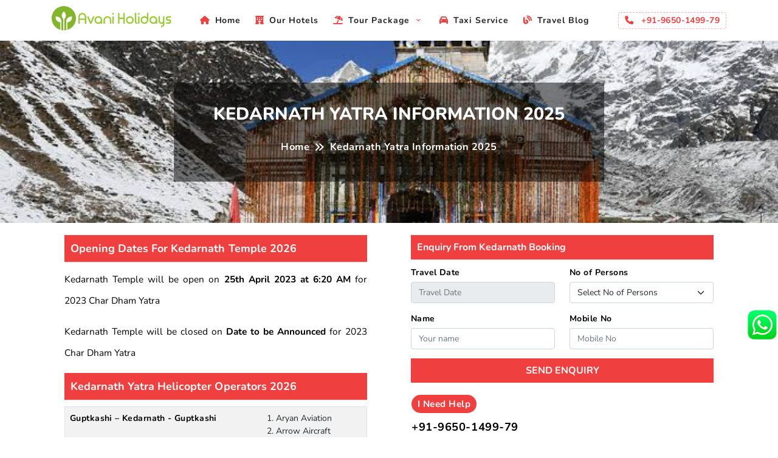

--- FILE ---
content_type: text/html; charset=UTF-8
request_url: https://www.avaniholidays.in/kedarnath-helicopter-service.html
body_size: 11127
content:
<!DOCTYPE html>
<html lang="en">

<head>
    <meta http-equiv="Content-Type" content="text/html; charset=utf-8" />
    <title>Kedarnath Helicopter Booking 2025 | Kedarnath Helicopter Ticket 2025 - Avaniholidays</title>
    <meta name="description" content="Kedarnath Yatra By Helicopter is from Guptkash,Phata,Sersi to Kedarnath.The Kedarnath Helicopter takes 10 minutes time to reach Kedarnath.Kedarnath Helicopter Service Booking is for Next Day Return Back or same day return" />
    <meta name="keywords" content="kedarnath Helicopter Booking,kedarnath yatra helicopter fare,kedarnath yatra by helicopter cost,kedarnath yatra 2023,kedarnath helicopter booking" />
    <!-- Google / Search Engine Tags -->
    <meta itemprop="name" content="Kedarnath Helicopter Booking 2025 | Kedarnath Helicopter Ticket 2025 - Avaniholidays">
    <meta itemprop="description" content="Kedarnath Yatra By Helicopter is from Guptkash,Phata,Sersi to Kedarnath.The Kedarnath Helicopter takes 10 minutes time to reach Kedarnath.Kedarnath Helicopter Service Booking is for Next Day Return Back or same day return">
    <meta itemprop="image" content="https://www.avaniholidays.in/images/kedarnath_banner.jpg">
    <!-- Facebook Meta Tags -->
    <meta property="og:url" content="https://www.avaniholidays.in/kedarnath-helicopter-service.html">
    <meta property="og:type" content="website">
    <meta property="og:title" content="Kedarnath Helicopter Booking 2025 | Kedarnath Helicopter Ticket 2025 - Avaniholidays">
    <meta property="og:description" content="Kedarnath Yatra By Helicopter is from Guptkash,Phata,Sersi to Kedarnath.The Kedarnath Helicopter takes 10 minutes time to reach Kedarnath.Kedarnath Helicopter Service Booking is for Next Day Return Back or same day return">
    <meta property="og:image" content="https://www.avaniholidays.in/images/kedarnath_banner.jpg">
    <meta property="og:site_name" content="Avaniholidays" />
    <!-- Twitter Meta Tags -->
    <meta name="twitter:card" content="summary_large_image">
    <meta name="twitter:title" content="Kedarnath Helicopter Booking 2025 | Kedarnath Helicopter Ticket 2025 - Avaniholidays">
    <meta name="twitter:description" content="Kedarnath Yatra By Helicopter is from Guptkash,Phata,Sersi to Kedarnath.The Kedarnath Helicopter takes 10 minutes time to reach Kedarnath.Kedarnath Helicopter Service Booking is for Next Day Return Back or same day return">
    <meta name="twitter:image" content="https://www.avaniholidays.in/images/kedarnath_banner.jpg">
    <meta name="twitter:url" content="https://www.avaniholidays.in/kedarnath-helicopter-service.html">
    <meta name="google-site-verification" content="tEBIyVJ3OfTzBe9iHO_4p8lfxwMuN3FiMWVKyeF3u7c" />
    <meta name="viewport" content="width=device-width, initial-scale=1" />
    <meta name="keywords" content="kedarnath Helicopter Booking,kedarnath yatra helicopter fare,kedarnath yatra by helicopter cost,kedarnath yatra 2023,kedarnath helicopter booking" />
    <meta name="description" content="Kedarnath Yatra By Helicopter is from Guptkash,Phata,Sersi to Kedarnath.The Kedarnath Helicopter takes 10 minutes time to reach Kedarnath.Kedarnath Helicopter Service Booking is for Next Day Return Back or same day return" />
    <link rel="canonical" href="https://www.avaniholidays.in/kedarnath-helicopter-service.html" />
    <link rel="shortlink" href="https://www.avaniholidays.in/kedarnath-helicopter-service.html" />
    <meta name="author" content="Avaniholidays" />
    <meta name="robots" content="index, follow" />
    <meta name="theme-color" content="#86b535" />
    <link rel="icon" type="image/ico" href="https://www.avaniholidays.in/favicon.ico" />
    <!--Google font-->
    <link rel="stylesheet" type="text/css" href="https://www.avaniholidays.in/css/font_shrink.css">
    <link rel="stylesheet" type="text/css" href="https://www.avaniholidays.in/css/vendor_shrink.css">
    <!-- Date-time picker css -->
    <link rel="stylesheet" type="text/css" href="https://www.avaniholidays.in/css/datepicker.css">
    <!-- Bootstrap css -->
    <link rel="stylesheet" type="text/css" href="https://www.avaniholidays.in/css/bootstrap.css">
    <link rel="stylesheet" href="https://www.avaniholidays.in/css/magnific-popup.css">
    <!-- Theme css -->
    <link rel="stylesheet" type="text/css" href="https://www.avaniholidays.in/css/style.css">
    <link rel="stylesheet" type="text/css" href="https://www.avaniholidays.in/css/custom.css">
	<!-- Google tag (gtag.js) -->
	<script async src="https://www.googletagmanager.com/gtag/js?id=AW-11058328181">
	</script>
	<script>
	  window.dataLayer = window.dataLayer || [];
	  function gtag(){dataLayer.push(arguments);}
	  gtag('js', new Date());

	  gtag('config', 'AW-11058328181');
	</script>
	
</head>

<body>
    <!-- pre-loader start -->

    <!--div class="loader-wrapper img-gif">
        <img src="https://www.avaniholidays.in/images/loader.gif" alt="Loader">
    </div-->
    <!-- pre-loader end -->
    <!-- header start -->
    <header class="light_header mix-2">
        <div class="container">
            <div class="row">
                <div class="col">
                    <div class="menu">
                        <div class="brand-logo">
                                                        <h1><a href="https://www.avaniholidays.in/" title="Kedarnath Helicopter Service - AvaniHolidays">Kedarnath Helicopter Service - AvaniHolidays</a></h1>
                        </div>
                         <nav>
     <div class="main-navbar">
         <div id="mainnav">
             <div class="toggle-nav"><i class="fa fa-bars sidebar-bar"></i></div>
             <div class="menu-overlay"></div>
             <ul class="nav-menu">
                 <li class="back-btn">
                     <div class="mobile-back text-end">
                         <span>Back</span>
                         <i aria-hidden="true" class="fa fa-angle-right ps-2"></i>
                     </div>
                 </li>
                 <li class="">
                     <a href="https://www.avaniholidays.in/" class="nav-link menu-title"><i class="fa-solid fa-house me-2"></i>Home</a>
                 </li>
                 <li class="">
                     <a href="javascript:void(0)" class="nav-link menu-title"><i class="fa-solid fa-hotel me-2"></i>Our Hotels</a>
                 </li>
                 <!--li class="">
                     <a href="https://www.avaniholidays.in/holidays-package.html" class="nav-link menu-title"><i class="fa-solid fa-umbrella-beach me-2"></i>Tour Package</a>
                 </li-->
                 <li class="mega-menu">
                     <a href="javascript:void()" class="nav-link menu-title"><i class="fa-solid fa-umbrella-beach me-2"></i>Tour Package <i class="icon-down-open-mini"></i></a>
                     <div class="mega-menu-container menu-content">
                         <div class="container">
                             <div class="row">
                                 <div class="col mega-box">
                                     <div class="link-section">
                                         <div class="submenu-title">
                                             <h5>Package Route A</h5>
                                         </div>
                                         <div class="submenu-content opensubmegamenu">
                                             <ul class="list">
                                                 		<li><a href="https://www.avaniholidays.in/amarnath-tour-packages.html">Amarnath Tour Package</a></li>
			<li><a href="https://www.avaniholidays.in/ayodhya-tour-packages.html">Ayodhya Tour Package</a></li>
			<li><a href="https://www.avaniholidays.in/char-dham-tour-packages.html">Char Dham Tour Package</a></li>
			<li><a href="https://www.avaniholidays.in/dalhousie-tour-packages.html">Dalhousie Tour Package</a></li>
			<li><a href="https://www.avaniholidays.in/darjeeling-tour-packages.html">Darjeeling Tour Package</a></li>
			<li><a href="https://www.avaniholidays.in/dwarka-tour-packages.html">Dwarka Tour Package</a></li>
	                                             </ul>
                                         </div>
                                     </div>
                                 </div>
                                 <div class="col mega-box">
                                     <div class="link-section">
                                         <div class="submenu-title">
                                             <h5>Package Route B</h5>
                                         </div>
                                         <div class="submenu-content opensubmegamenu">
                                             <ul class="list">
                                                 		<li><a href="https://www.avaniholidays.in/gangtok-tour-packages.html">Gangtok Tour Package</a></li>
			<li><a href="https://www.avaniholidays.in/jaipur-tour-packages.html">Jaipur Tour Package</a></li>
			<li><a href="https://www.avaniholidays.in/vaishno-devi-tour-packages.html">Vaishno Devi Tour Package</a></li>
			<li><a href="https://www.avaniholidays.in/mathura-tour-packages.html">Mathura Tour Package</a></li>
			<li><a href="https://www.avaniholidays.in/nainital-tour-packages.html">Nainital Tour Package</a></li>
			<li><a href="https://www.avaniholidays.in/puri-tour-packages.html">Puri Tour Package</a></li>
	                                             </ul>
                                         </div>
                                     </div>
                                 </div>

                                 <div class="col mega-box">
                                     <div class="link-section">
                                         <div class="submenu-title">
                                             <h5>Package Route C</h5>
                                         </div>
                                         <div class="submenu-content opensubmegamenu">
                                             <ul class="list">
                                                 		<li><a href="https://www.avaniholidays.in/rameshwaram-tour-packages.html">Rameshwaram Tour Package</a></li>
			<li><a href="https://www.avaniholidays.in/somnath-tour-packages.html">Somnath Tour Package</a></li>
			<li><a href="https://www.avaniholidays.in/kashmir-tour-packages.html">Kashmir Tour Package</a></li>
			<li><a href="https://www.avaniholidays.in/udaipur-tour-packages.html">Udaipur Tour Package</a></li>
			<li><a href="https://www.avaniholidays.in/ujjain-tour-packages.html">Ujjain Tour Package</a></li>
			<li><a href="https://www.avaniholidays.in/varanasi-tour-packages.html">Varanasi Tour Package</a></li>
	                                             </ul>
                                         </div>
                                     </div>

                                 </div>
                                 <div class="col mega-box">
                                     <div class="link-section">
                                         <div class="submenu-title">
                                             <h5>International Package</h5>
                                         </div>
                                         <div class="submenu-content opensubmegamenu">
                                             <ul class="list">
                                                 <li><a href="https://www.avaniholidays.in/international/nepal-tour-packages.html">Nepal Tour Package</a></li>
                                                 <li><a href="javascript:void(0)">Thiland Tour Package</a></li>
                                                 <li><a href="javascript:void(0)">Bhutan Tour Package</a></li>
                                                 <li><a href="javascript:void(0)">Sri Lanka Tour Package</a></li>
                                                 <li><a href="javascript:void(0)">Dubai Tour Package</a></li>
                                             </ul>
                                         </div>
                                     </div>
                                 </div>
                             </div>
                         </div>
                     </div>
                 </li>
                 
				  <li>
                     <a href="https://www.avanitaxi.com" target="_blank" class="nav-link menu-title"><i class="fa-solid fa-car me-2"></i>Taxi Service</a>
                 </li>
                 <li>
                     <a href="https://www.avaniholidays.in/travel-blog.html" class="nav-link menu-title"><i class="fa-solid fa-blog me-2"></i>Travel Blog</a>
                 </li>
             </ul>
         </div>
     </div>
 </nav>
 <div class="coupon-box">
     <h6>
         <i class="fas fa-phone-alt rotate"></i>&nbsp;&nbsp;
         +91-9650-1499-79
     </h6>
 </div>                    </div>
                </div>
            </div>
        </div>
    </header>
    <!--  header end -->

    <section class="breadcrumb-section pt-0">
    <img src="https://www.avaniholidays.in/images/kedarnath_banner.jpg" class="bg-img img-fluid blur-up lazyload" alt="Kedarnath Yatra 2026">
    <div class="breadcrumb-content overlay-black">
        <div>
            <h2>Kedarnath Yatra Information 2025</h2>
            <nav aria-label="breadcrumb" class="theme-breadcrumb">
                <script type="application/ld+json">
                    {
                        "@context": "https://schema.org/",
                        "@type": "BreadcrumbList",
                        "itemListElement": [{
                            "@type": "ListItem",
                            "position": 1,
                            "name": "Home",
                            "item": "https://www.avaniholidays.in/"
                        }, {
                            "@type": "ListItem",
                            "position": 2,
                            "name": "Kedarnath Yatra Information 2024",
                            "item": "https://www.avaniholidays.in/kedarnath-helicopter-service.html"
                        }]
                    }
                </script>
                <ol class="breadcrumb">
                    <li class="breadcrumb-item"><a href="https://www.avaniholidays.in/">Home</a></li>
                    <li class="breadcrumb-item active" aria-current="page">Kedarnath Yatra Information 2025</li>
                </ol>
            </nav>
        </div>
    </div>
    <div class="title-breadcrumb">AvaniHolidays</div>
</section>
<div class="miss-section">
    <div class="container">
        <div class="row">
            <div class="col-xl-6 col-lg-6">
                <section class="animated-section about-section article mbottom30 text_content ptop20">
                    <div class="container">
                        <div class="title-1 about_border">
                            <h2>Opening Dates for Kedarnath Temple 2026</h2>
                        </div>
                        <div class="row">
                            <div class="col-lg-12">
                                <div class="text_cont">
                                    <p>Kedarnath Temple will be open on <b>25th April 2023 at 6:20 AM</b> for 2023 Char Dham Yatra</p>
                                    <p>Kedarnath Temple will be closed on <b>Date to be Announced</b> for 2023 Char Dham Yatra</p>
                                    <div class="title-1 about_border">
                                        <h2>Kedarnath Yatra Helicopter Operators 2026</h2>
                                    </div>
                                    <table class="table table-striped border" cellspacing="0" cellpadding="0" border="0" width="100%">

                                        <tr>
                                            <td><a class="alink" href="guptkashi-to-kedarnath-helicopter-service.html"><b>Guptkashi – Kedarnath - Guptkashi</b></a></td>
                                            <td>1. Aryan Aviation<br />2. Arrow Aircraft</td>
                                        </tr>
                                        <tr>
                                            <td><a class="alink" href="phata-to-kedarnath-helicopter-service.html"><b>Phata - Kedarnath - Phata</b></a></td>
                                            <td>1. Thumby Aviation<br />2. Pinnacle Air<br />3. Pawan Hans<br />4. Chipsan Aviation</td>
                                        </tr>
                                        <tr>
                                            <td><a class="alink" href="sersi-to-kedarnath-helicopter-service.html"><b>Sersi - Kedarnath - Sersi</b></a></td>
                                            <td>1. Kestrel Aviation<br />2. Himalayan Heli<br />3. Arrow Aircraft</td>
                                        </tr>
                                    </table>
                                </div>
                            </div>
                        </div>
                    </div>
                </section>
            </div>
            <div class="col-xl-6 col-lg-6">
                <section class="animated-section about-section article mbottom30 text_content ptop20">
    <div class="container enquiry_form otherenquiry ptop">
        <div class="title-1 about_border">
            <h2>Enquiry From Kedarnath Booking </h2>
        </div>
        <form role="form" method="post" autocomplete="off" action="https://www.avaniholidays.in/otherenquiry" id="check_avail" onSubmit='return validateotherquery();'>
            <div class="row">
                <div class="form-group col-md-6">
                    <label>Travel Date&nbsp;&nbsp; <span class="travel_date_err"></span></label>
                                        <input class="form-control kedarnath_travel_date" data-date-format="M d, D" type="text" name="travel_date" placeholder="Travel Date" />

                </div>
                <div class="form-group col-md-6">
                    <label>No of Persons&nbsp;&nbsp; <span class="no_of_persons_err"></span></label>
                    <select class="form-select no_of_persons" name="no_of_persons" id="">
                        <option value="0">Select No of Persons</option>
                        <option value=2>2 Persons</option><option value=3>3 Persons</option><option value=4>4 Persons</option><option value=5>5 Persons</option><option value=6>6 Persons</option><option value=7>7 Persons</option><option value=8>8 Persons</option><option value=9>9 Persons</option><option value=10>10 Persons</option><option value=11>11 Persons</option><option value=12>12 Persons</option><option value=13>13 Persons</option><option value=14>14 Persons</option><option value=15>15 Persons</option><option value=16>16 Persons</option><option value=17>17 Persons</option><option value=18>18 Persons</option><option value=19>19 Persons</option><option value=20>20 Persons</option><option value=21>21 Persons</option><option value=22>22 Persons</option><option value=23>23 Persons</option><option value=24>24 Persons</option><option value=25>25 Persons</option><option value=26>26 Persons</option><option value=27>27 Persons</option><option value=28>28 Persons</option><option value=29>29 Persons</option><option value=30>30 Persons</option><option value=31>31 Persons</option><option value=32>32 Persons</option><option value=33>33 Persons</option><option value=34>34 Persons</option><option value=35>35 Persons</option><option value=36>36 Persons</option><option value=37>37 Persons</option><option value=38>38 Persons</option><option value=39>39 Persons</option><option value=40>40 Persons</option><option value=41>41 Persons</option><option value=42>42 Persons</option><option value=43>43 Persons</option><option value=44>44 Persons</option><option value=45>45 Persons</option><option value=46>46 Persons</option><option value=47>47 Persons</option><option value=48>48 Persons</option><option value=49>49 Persons</option><option value=50>50 Persons</option>                    </select>

                </div>
            </div>



            <div class="row">
                <div class="form-group col-md-6">
                    <label>Name&nbsp;&nbsp;<span class="name_booking_err"></span></label>
                    <input type="text" class="form-control name_booking" name="name_booking" placeholder="Your name" />

                </div>
                <div class="form-group col-md-6">
                    <label>Mobile No&nbsp;&nbsp;<span class="mobile_booking_err"></span></label>
                    <input type="tel" class="form-control mobile_booking" name="mobile_booking" placeholder="Mobile No" />

                </div>
            </div>

            <div class="submit-btn">
                <input type="submit" value="Send Enquiry" class="btn btn-solid mybtn" id="submit-booking" />
                <input type="hidden" name="service_name" id="service_name" value="Kedarnath" />
            </div>
        <div style="display:none"><label>Fill This Field</label><input type="text" name="honeypot" value=""></div></form>
    </div>

</section>                    <div class="mysidebar" style="margin-bottom:20px;">
        <div class=" bottom-info" style="padding-top:20px">
            <h5><span>i</span> need help</h5>
            <h4><a href="tel://+919650149979" style="color:#000">+91-9650-1499-79</a></h4>
            <h6>Office Time 10: 00 AM - 6:00 PM</h6>
        </div>
    </div>
            </div>
        </div>
    </div>
</div>
<div class="cl"></div>
<section class="animated-section about-section article mbottom30 text_content ptop20">
    <div class="container">
        <div class="row">
            <div class="col-lg-12">
                <div class="title-1 about_border">
                    <h2>Kedarnath Yatra Information 2024</h2>
                </div>
                <div class="text_cont">
                    <p>Kedarnath temple is one of the sacred pilgrimage centre in Northern India, located on the bank of Mandakini river at an altitude of 3584 meters above sea level. The historical name of this region is "Kedar Khand". Kedarnath temple is a part of Char Dhams and Panch Kedar in Uttarakhand and one of the 12 Jyotirlingas of Lord Shiva in India.</p>
                </div>
            </div>

        </div>
    </div>
</section>
<section class="animated-section about-section article mbottom30 text_content ptop20">
    <div class="container">
        <div class="row">
            <div class="col-lg-12">
                <div class="title-1 about_border">
                    <h2>Other Information About Kedarnath Helicopter Yatra 2024</h2>
                </div>
                <div class="text_cont">
                    <ul class="anath">
                        <li>
                            <p><i class="icon-right-hand"></i>Kedarnath Helicopter booking is done by helicopter booking official website https://heliservices.uk.gov.in/</p>
                        </li>
                        <li>
                            <p><i class="icon-right-hand"></i>Booking stands confirm only upon realization of full payment and name list of all passengers with age and weight details.</p>
                        </li>
                        <li>
                            <p><i class="icon-right-hand"></i>The booking and ticket is non transferable and any change in name is not permitted.</p>
                        </li>
                        <li>
                            <p><i class="icon-right-hand"></i>All passengers are required to carry and show any of the government ID at helipad.</p>
                        </li>
                        <li>
                            <p><i class="icon-right-hand"></i>Ticket prices are as approved by Government of Uttrakhand and in case of any change in prices or contract the refund / excess will be settled by company or by passenger appropriately.</p>
                        </li>
                        <li>
                            <p><i class="icon-right-hand"></i>Seating of the passengers will depend on the helicopter load / sortie planning. A group may be accommodated in separate shuttles.</p>
                        </li>
                        <li>
                            <p><i class="icon-right-hand"></i><b>For over weight passengers (more than 80kg), additional charge Rs 150/ kg will be taken.</b></p>
                        </li>
                        <li>
                            <p><i class="icon-right-hand"></i><b>For same day return passenger only 1:30 hrs will be given for Kedarnath darshan</b></p>
                        </li>
                        <li>
                            <p><i class="icon-right-hand"></i><b>For same day return, passengers wiil have to buy Priority Dharshan slip of INR 2500 approx issued by Shri Kedarnath Ji Mandir Samiti available at helipad.</b></p>
                        </li>
                        <li>
                            <p><i class="icon-right-hand"></i><b>Full charge will be taken for above 2 years children. No seat and 10% charge will be taken for infant less than 2 years.</b></p>
                        </li>
                        <li>
                            <p><i class="icon-right-hand"></i>Priority will be given to children, senior citizen, ladies and two way passengers over one way passengers.</p>
                        </li>
                        <li>
                            <p><i class="icon-right-hand"></i>Each passenger should report at given reporting time.</p>
                        </li>
                        <li>
                            <p><i class="icon-right-hand"></i>Max 3 kg single piece baggage is allowed for passengers</p>
                        </li>
                        <li>
                            <p><i class="icon-right-hand"></i>If in any case flight cancelled for the day, the next day passenger will be given priority over previous day ones.</p>
                        </li>
                    </ul>
                </div>
            </div>
        </div>
    </div>
</section>
<section class="animated-section about-section article mbottom30 text_content ptop20">
    <div class="container">
        <div class="row">
            <div class="col-lg-12">
                <div class="title-1 about_border">
                    <h2>Overview of Kerdarnath</h2>
                </div>
                <div class="text_cont">
                    <p>There are more than 200 shrines dedicated to Lord Shiva in Chamoli district of Uttarakhand itself, the most important one is Kedarnath. According to legend, the Pandavas after having won over the Kauravas in the Kurukshetra war, felt guilty of having killed their own Kith and Kin and sought blessings of Lord Shiva for redemption. He eluded them repeatedly and while fleeing took refuge at Kedarnath in the form of a bull.</p>
                    <p>On being followed, the Lord dived into the ground, leaving his hump on the surface at Kedarnath. The remaining portions of Lord Shiva appeared at four other places and are worshipped there as his manifestations. The arms of the Lord appeared at Tungnath, the face at Rudranath, the belly at Madmaheshwar and his locks (hair) with head at Kalpeshwar. The Kedarnath and four above mentioned shrines are treated as Panch Kedar (Panch means Five in Sanskrit).</p>
                    <p>The Temple at Kedarnath presents an imposing sight, standing in middle of a wide plateau surrounded by lofty snow covered peaks. The temple was originally built in 8th century A.D. by Jagad Guru Adi Shankaracharya and stands adjacent to site of an even earlier temple built by the Pandavas. The inner walls of the assembly hall are decorated with figures of various deities and scenes from mythology. Outside the temple door a large statue of the Nandi Bull stands as guard.</p>
                    <p>Dedicated to Lord Shiva, the Kedarnath temple has exquisite architecture Built of extremely large, heavy and evenly cut grey slabs of stones, it evokes wonder as to how these heavy slabs were moved and handled in the earlier centuries. The temple has a Garbha Griha for worship and a Mandap, apt for assemblies of pilgrims and visitors. A conical rock formation inside the temple is worshipped as Lord Shiva in his Sadashiva form.</p>
                </div>
            </div>
        </div>
    </div>
</section>
<section class="animated-section about-section article mbottom30 text_content ptop20">
    <div class="container">
        <div class="row">
            <div class="col-lg-12">
                <div class="title-1 about_border">
                    <h2>Weather of Kerdarnath</h2>
                </div>
                <div class="text_cont">
                    <p><b>Winter (October to April)</b></p>
                    <p>Winters has chilly days. Minimum can touch sub zero levels and snowfall is very common. These months are not the perfect time for travelling.</p>
                    <p><b>Summer (May to June)</b></p>
                    <p>Summer (May to June) are very pleasant with moderately cold climate. Summers is ideal for all sight seeing and the holy Kedarnath pilgrimage.</p>
                    <p><b>Monsoon (July to mid-September)</b></p>
                    <p>Monsoon (July to mid-September) are accompanied with regular rains and also temperature drops down. The region is prone to occasional landslides and travelling can be difficult.</p>
                    <p>The holy city of Kedarnath is open for public views from May to October/November but the temple remains closed during the monsoon months as landslides are common.</p>
                    <p>The region experiences pleasant and cool summer while winters are very chilly and snowfall is a regular occurrence.</p>
                </div>
            </div>
        </div>
    </div>
</section>
<section class="animated-section about-section article mbottom30 text_content ptop20">
    <div class="container">
        <div class="row">
            <div class="col-lg-12">
                <div class="title-1 about_border">
                    <h2>How to Reach Kedarnath?</h2>
                </div>
                <div class="text_cont">
                    <img src="https://www.avaniholidays.in/images/kedarRoute.png" alt="kedarRoute yatra" align="center" class="img-responsive " />
                    <p><i class="icon-right-hand"></i><b>By Flight:</b> Jolly Grant Airport (35 kms from Dehradun) is the nearest Airport to Kedarnath situated at a distance of 235kms. Jolly Grant Airport is well connected to Delhi with daily flights. Gaurikund is well connected by motorable roads with Jolly Grant Airport. Taxis are available from Jolly Grant Airport to Gaurikund.</p>

                    <p><i class="icon-right-hand"></i><b>By Train: </b>The nearest railway station to Gaurikund is Rishikesh. Rishikesh railway station is situated 243kms before Gaurikund on NH58. Rishikesh is well connected by railway networks with major destinations of India. Trains to Rishikesh are frequent. Gaurikund is well connected by motorable roads with Rishikesh. Taxis and buses are available from Rishikesh, Srinagar, Rudraprayag, Tehri and many other destinations to Gaurikund.</p>

                    <p><i class="icon-right-hand"></i><b>By Road:</b> Gaurikund is well connected by motorable roads with major destinations of Uttarakhand state. Buses to Haridwar, Rishikesh and Srinagar are available from ISBT Kashmiri Gate New Delhi. Buses and Taxis to Gaurikund are easily available from major destinations of Uttarakhand state like Dehradun, Haridwar, Rishikesh, Pauri, Rudraprayag, Tehri etc. Gaurikund is connected with Ghaziabad by National Highway 58. </p>
                </div>
            </div>
        </div>
    </div>
</section>



<!-- app section start-->
<section class="app-section medium-section">
    <img src="https://www.avaniholidays.in/images/theme_images/app-bg.jpg" alt="" class="img-fluid blur-up lazyload bg-img">
    <div class="container">
        <div class="row">
            <div class="col-lg-6">
                <div class="app-box rounded25">
                    <div>
                        <h5>Get <span>20% Off</span> From App Booking</h5>
                        <h2>Download Our App</h2>
                        <p class="mb10">Download Avaniholiday app and get upto 20% discount on the Hotel, Holidays Package and Cab Booking. </p>
                        <div class=" app_code">
                            <h6 class="coupon-code">Coupon code: <span>EDR45</span></h6>
                        </div>
                        <div class="app-buttons">
                            <a href="javascript:void()" class="btn btn-rounded color1"><i class="fab fa-google-play"></i> play
                                store</a>
                            <a href="javascript:void()" class="btn btn-rounded app-btn"><i class="fab fa-app-store"></i> app
                                store</a>
                        </div>
                    </div>
                </div>
            </div>
        </div>
    </div>
</section>
<!-- app section end -->     <!-- subscribe 3 -->
 <section class="subscribe-footer zig-zag-effect">
     <img src="https://www.avaniholidays.in/images/theme_images/footer-bg.jpg" class="bg-img img-fluid blur-up lazyload" alt="">
     <div class="container">
         <div class="row">
             <div class="col">
                 <div class="service-left">
                     <ul>
                         <li>
                             <div class="service-box">
                                 <div class="icon">
                                     <svg version="1.1" xmlns="http://www.w3.org/2000/svg" xmlns:xlink="http://www.w3.org/1999/xlink" x="0px" y="0px" viewBox="0 0 476 476" style="enable-background:new 0 0 476 476;" xml:space="preserve">
                                         <g>
                                             <path d="M400.85,181v-18.3c0-43.8-15.5-84.5-43.6-114.7c-28.8-31-68.4-48-111.6-48h-15.1c-43.2,0-82.8,17-111.6,48
		c-28.1,30.2-43.6,70.9-43.6,114.7V181c-34.1,2.3-61.2,30.7-61.2,65.4V275c0,36.1,29.4,65.5,65.5,65.5h36.9c6.6,0,12-5.4,12-12
		V192.8c0-6.6-5.4-12-12-12h-17.2v-18.1c0-79.1,56.4-138.7,131.1-138.7h15.1c74.8,0,131.1,59.6,131.1,138.7v18.1h-17.2
		c-6.6,0-12,5.4-12,12v135.6c0,6.6,5.4,12,12,12h16.8c-4.9,62.6-48,77.1-68,80.4c-5.5-16.9-21.4-29.1-40.1-29.1h-30
		c-23.2,0-42.1,18.9-42.1,42.1s18.9,42.2,42.1,42.2h30.1c19.4,0,35.7-13.2,40.6-31c9.8-1.4,25.3-4.9,40.7-13.9
		c21.7-12.7,47.4-38.6,50.8-90.8c34.3-2.1,61.5-30.6,61.5-65.4v-28.6C461.95,211.7,434.95,183.2,400.85,181z M104.75,316.4h-24.9
		c-22.9,0-41.5-18.6-41.5-41.5v-28.6c0-22.9,18.6-41.5,41.5-41.5h24.9V316.4z M268.25,452h-30.1c-10,0-18.1-8.1-18.1-18.1
		s8.1-18.1,18.1-18.1h30.1c10,0,18.1,8.1,18.1,18.1S278.25,452,268.25,452z M437.95,274.9c0,22.9-18.6,41.5-41.5,41.5h-24.9V204.8
		h24.9c22.9,0,41.5,18.6,41.5,41.5V274.9z" />
                                         </g>
                                     </svg>
                                 </div>
                                 <div class="detail">
                                     <div>
                                         <h5>call us</h5>
                                         <p>+91 9650-1499-79</p>
                                     </div>
                                 </div>
                             </div>
                         </li>
                         <li>
                             <div class="service-box">
                                 <div class="icon">
                                     <svg version="1.1" xmlns="http://www.w3.org/2000/svg" xmlns:xlink="http://www.w3.org/1999/xlink" x="0px" y="0px" viewBox="0 0 486.025 486.025" style="enable-background:new 0 0 486.025 486.025;" xml:space="preserve">
                                         <g>
                                             <g>
                                                 <path d="M420.725,85.413c-42.1-42.1-98.1-65.3-157.6-65.3c-60.6,0-117.3,23.9-159.6,67.3c-4.6,4.7-4.5,12.3,0.2,17
			c4.7,4.6,12.3,4.5,17-0.2c37.8-38.7,88.3-60,142.4-60c109.7-0.1,198.9,89.1,198.9,198.8s-89.2,198.9-198.9,198.9
			s-198.9-89.2-198.9-198.9v-2.5l19.8,19.8c2.3,2.3,5.4,3.5,8.5,3.5s6.1-1.2,8.5-3.5c4.7-4.7,4.7-12.3,0-17l-40.2-40.3
			c-4.7-4.7-12.3-4.7-17,0l-40.3,40.3c-4.7,4.7-4.7,12.3,0,17s12.3,4.7,17,0l19.8-19.8v2.5c0,59.5,23.2,115.5,65.3,157.6
			s98.1,65.3,157.6,65.3s115.5-23.2,157.6-65.3s65.2-98.1,65.2-157.6S462.825,127.513,420.725,85.413z" />
                                                 <path d="M326.925,161.913l-147.4,147.3c-4.7,4.7-4.7,12.3,0,17c2.3,2.3,5.4,3.5,8.5,3.5s6.1-1.2,8.5-3.5l147.4-147.4
			c4.7-4.7,4.7-12.3,0-17C339.225,157.213,331.625,157.213,326.925,161.913z" />
                                                 <path d="M288.325,261.113c-16.7,16.7-16.7,44,0,60.7c8.1,8.1,18.9,12.6,30.4,12.6s22.3-4.5,30.4-12.6c16.7-16.7,16.7-44,0-60.7
			c-8.1-8.1-18.9-12.6-30.4-12.6C307.225,248.513,296.525,253.013,288.325,261.113z M332.125,304.913c-3.6,3.6-8.3,5.5-13.4,5.5
			s-9.8-2-13.4-5.5c-7.4-7.4-7.4-19.4,0-26.8c3.6-3.6,8.3-5.5,13.4-5.5s9.8,2,13.4,5.5
			C339.525,285.513,339.525,297.513,332.125,304.913z" />
                                                 <path d="M207.925,151.213c-11.5,0-22.3,4.5-30.4,12.6s-12.6,18.9-12.6,30.4s4.5,22.3,12.6,30.4s18.9,12.6,30.4,12.6
			s22.3-4.5,30.4-12.6c8.1-8.1,12.6-18.9,12.6-30.4s-4.5-22.3-12.6-30.4C230.125,155.713,219.425,151.213,207.925,151.213z
			 M221.325,207.613c-3.6,3.6-8.3,5.5-13.4,5.5s-9.8-2-13.4-5.5c-3.6-3.6-5.5-8.3-5.5-13.4c0-5.1,2-9.8,5.5-13.4
			c3.6-3.6,8.3-5.5,13.4-5.5s9.8,2,13.4,5.5c3.6,3.6,5.5,8.3,5.5,13.4C226.825,199.213,224.925,204.013,221.325,207.613z" />
                                             </g>
                                         </g>
                                     </svg>
                                 </div>
                                 <div class="detail">
                                     <div>
                                         <h5>special discount</h5>
                                         <p>Coming Soon....</p>
                                     </div>
                                 </div>
                             </div>
                         </li>
                         <li>
                             <div class="service-box">
                                 <div class="icon">
                                     <svg version="1.1" xmlns="http://www.w3.org/2000/svg" xmlns:xlink="http://www.w3.org/1999/xlink" x="0px" y="0px" viewBox="0 0 483.3 483.3" style="enable-background:new 0 0 483.3 483.3;" xml:space="preserve">
                                         <g>
                                             <g>
                                                 <path d="M424.3,57.75H59.1c-32.6,0-59.1,26.5-59.1,59.1v249.6c0,32.6,26.5,59.1,59.1,59.1h365.1c32.6,0,59.1-26.5,59.1-59.1
			v-249.5C483.4,84.35,456.9,57.75,424.3,57.75z M456.4,366.45c0,17.7-14.4,32.1-32.1,32.1H59.1c-17.7,0-32.1-14.4-32.1-32.1v-249.5
			c0-17.7,14.4-32.1,32.1-32.1h365.1c17.7,0,32.1,14.4,32.1,32.1v249.5H456.4z" />
                                                 <path d="M304.8,238.55l118.2-106c5.5-5,6-13.5,1-19.1c-5-5.5-13.5-6-19.1-1l-163,146.3l-31.8-28.4c-0.1-0.1-0.2-0.2-0.2-0.3
			c-0.7-0.7-1.4-1.3-2.2-1.9L78.3,112.35c-5.6-5-14.1-4.5-19.1,1.1c-5,5.6-4.5,14.1,1.1,19.1l119.6,106.9L60.8,350.95
			c-5.4,5.1-5.7,13.6-0.6,19.1c2.7,2.8,6.3,4.3,9.9,4.3c3.3,0,6.6-1.2,9.2-3.6l120.9-113.1l32.8,29.3c2.6,2.3,5.8,3.4,9,3.4
			c3.2,0,6.5-1.2,9-3.5l33.7-30.2l120.2,114.2c2.6,2.5,6,3.7,9.3,3.7c3.6,0,7.1-1.4,9.8-4.2c5.1-5.4,4.9-14-0.5-19.1L304.8,238.55z" />
                                             </g>
                                         </g>
                                     </svg>
                                 </div>
                                 <div class="detail">
                                     <div>
                                         <h5>newsletter</h5>
                                         <p>scrambled it to make.</p>
                                     </div>
                                 </div>
                             </div>
                         </li>
                     </ul>
                 </div>
                 <div class="service-right">
                     <div class="input-group">
                         <input type="text" class="form-control" placeholder="Enter your email" aria-label="Recipient's username" aria-describedby="button-addon2">
                         <div class="input-group-append">
                             <button class="btn btn-subscribe" type="button" id="button-addon">subscribe</button>
                         </div>
                     </div>
                 </div>
             </div>
         </div>
     </div>
 </section>
 <!-- subscribe 3 -->
 <footer>
     <div class="footer section-b-space section-t-space">
         <div class="container">
             <div class="row order-row">
                 <div class="col-xl-3 col-md-6 order-cls">
                     <div class="footer-title">
                         <h5>Contact Us</h5>
                     </div>
                     <div class="footer-content">
                         <div class="contact-detail" style="margin-bottom:0px">
                             <ul class="contact-list">
                                 <li><i class="fas fa-map-marker-alt"></i><strong>AvaniHolidays</strong><br />Address :A-1011 NX1 Plot No 17 Techzone-4,<br> Greater Noida West-201308 UP</li>
                                 <li><i class="fas fa-phone-alt"></i> <a href="tel://+919650149979" style="color:#a1a1a1">+91-9650-1499-79</a> / <a href="tel://+919650149967" style="color:#a1a1a1">+91-9650-1499-67</a></li>
                                 <li><i class="fas fa-envelope"></i><a href="mailto:info@avaniholidays.in" style="color:#a1a1a1">info@avaniholidays.in</a></li>
                             </ul>
                         </div>
                     </div>
                 </div>
                 <div class="col-xl-3 col-md-6 order-cls">
                     <div class="footer-space">
                         <div class="footer-title">
                             <h5>Information</h5>
                         </div>
                         <div class="footer-content">
                             <div class="footer-links">
                                 <ul>
                                     <li><a href="https://www.avaniholidays.in/about-us.html">About Us</a></li>
                                     <li><a href="https://www.avaniholidays.in/cancellationpolicy.html">Refund and Cancellation</a></li>
									  <li><a href="https://www.avaniholidays.in/taxicancellationpolicy.html">Taxi Cancellation</a></li>
                                     <li><a href="https://www.avaniholidays.in/sitemap.xml">Sitemap</a></li>
                                     <li><a href="https://www.avaniholidays.in/contactus.html">Contact us</a></li>
                                     <li><a href="https://www.avaniholidays.in/avaniholidays-group-tour-package.html">Group Tour Package</a></li>
                                 </ul>
                             </div>
                         </div>
                     </div>
                 </div>
                 <div class="col-xl-3 col-md-6 order-cls">
                     <div class="footer-title">
                         <h5>Support & Help</h5>
                     </div>
                     <div class="footer-content">
                         <div class="footer-links">
                             <ul>
                                 <li><a href="https://www.avaniholidays.in/payment.html">Payment Options</a></li>
                                 <li><a href="https://www.avaniholidays.in/terms-conditions.html">Terms and Conditions</a></li>
                                 <li><a href="https://www.avaniholidays.in/privacypolicy.html">Privacy Policy</a></li>
                                 <li><a href="https://www.avaniholidays.in/onlinepayment.html">Online Payment</a></li>
                                 <li><a href="https://www.avaniholidays.in/packagerequest.html">Package Request</a></li>
                                 <li><a href="https://merchant.razorpay.com/policy/LQCJKRk2JZ0vQI/shipping">Shipping and Delivery Policy</a></li>
                             </ul>
                         </div>
                     </div>
                 </div>
                 <div class="col-xl-3 col-md-6">
                     <div class="footer-space">
                         <div class="footer-title">
                             <h5>Other Important Link</h5>
                         </div>
                         <div class="footer-content">
                             <div class="footer-links">
                                 <ul>
                                     <li><a href="https://www.avaniholidays.in/jim-corbett-jeep-safari.html">Jim Corbett Safari</a></li>
                                     <li><a href="https://www.avaniholidays.in/ranthambore-national-park-safari.html">Ranthambore Safari</a></li>
                                     <li><a href="https://www.avaniholidays.in/amarnath-helicopter-service.html">Amarnath Yatra</a></li>
                                     <li><a href="https://www.avaniholidays.in/kedarnath-helicopter-service.html">Kedarnath Yatra</a></li>
                                 </ul>
                             </div>
                         </div>
                     </div>
                 </div>
             </div>
         </div>
     </div>
     <div class="sub-footer">
         <div class="container">
             <div class="row ">
                 <div class="col-xl-6 col-md-6 col-sm-12">
                     <div class="footer-social">
                         <ul>
                             <li><a href="#"><i class="fab fa-facebook-f"></i></a></li>
                             <li><a href="#"><i class="fab fa-instagram"></i></a></li>
                             <li><a href="#"><i class="fab fa-twitter"></i></a></li>
                             <li><a href="#"><i class="fab fa-google"></i></a></li>
                         </ul>
                     </div>
                     <p style="margin:5px 0px">Technology Partner <b>ManthanTechnologies</b></p>
                 </div>
                 <div class="col-xl-6 col-md-6 col-sm-12">
                     <div class="copy-right">
                         <p>Copyright 2024 AvaniHolidays</p>
                         <p>Page rendered in 0.0439 seconds</p>
                     </div>
                 </div>
             </div>
         </div>
     </div>
 </footer>
 <!-- footer end -->
 <!-- book now section start -->
 <div class="book-panel">
     <div class="need_help">
         <div class="bottom-info">
             <h5>Need help Call</h5>
             <h4><i class="icon-phone" style="color:#ef3f3e"></i><a href="tel://+919650149979">9650-1499-79</a></h4>
         </div>
     </div>
 </div>
 <!-- book now section end -->    <!-- tap to top -->
    <div class="tap-top">
        <div>
            <i class="fas fa-angle-up"></i>
        </div>
    </div>
    <!-- latest jquery-->
    <script src="https://www.avaniholidays.in/js/jquery-3.5.1.min.js"></script>
    <!-- date-time picker js -->
    <script src="https://www.avaniholidays.in/js/datepicker.js"></script>
    <!-- tilt effect js-->
    <script src="https://www.avaniholidays.in/js/tilt.jquery.js"></script>
    <!-- video js-->
    <script src="https://www.avaniholidays.in/js/jquery.vide.min.js"></script>
    <!-- slick js-->
    <script src="https://www.avaniholidays.in/js/slick.js"></script>
    <!-- slick js-->
    <script src="https://www.avaniholidays.in/js/sticky-search.js"></script>
    <!-- Bootstrap js-->
    <script src="https://www.avaniholidays.in/js/bootstrap.bundle.min.js"></script>
    <script src="https://www.avaniholidays.in/js/smooth-scroll.js"></script>
    <!-- lazyload js-->
    <script src="https://www.avaniholidays.in/js/lazysizes.min.js"></script>
    <!-- Theme js-->
    <script src="https://www.avaniholidays.in/js/jquery.ripples.js"></script>
    <script src="https://www.avaniholidays.in/js/script.js"></script>
    <script src="https://www.avaniholidays.in/js/custom.js"></script>
    <script src="https://www.avaniholidays.in//js/jquery.magnific-popup.js"></script>
    <script src="https://www.avaniholidays.in/js/zoom-gallery.js"></script>
    <script src="https://www.avaniholidays.in/js/filter.js"></script>
    <script src="https://www.avaniholidays.in/js/isotope.min.js"></script>


    <script>
        $(document).ready(function() {
            try {
                $('.ripple-effect').ripples({
                    resolution: 256,
                    perturbance: 0.005
                });
            } catch (e) {
                $('.error').show().text(e);
            }
        });
    </script>
    <!-- Google tag (gtag.js) -->
    <script async src="https://www.googletagmanager.com/gtag/js?id=AW-11301188044"></script>
    <script>
        window.dataLayer = window.dataLayer || [];

        function gtag() {
            dataLayer.push(arguments);
        }
        gtag('js', new Date());

        gtag('config', 'AW-11301188044');
    </script>


    <!-- Google tag (gtag.js) -->
    <script async src="https://www.googletagmanager.com/gtag/js?id=AW-11058328181"></script>
    <script>
        window.dataLayer = window.dataLayer || [];

        function gtag() {
            dataLayer.push(arguments);
        }
        gtag('js', new Date());

        gtag('config', 'AW-11058328181');
    </script>

<!-- Google tag (gtag.js) -->
<script async src="https://www.googletagmanager.com/gtag/js?id=AW-16845147457"></script>
<script>
  window.dataLayer = window.dataLayer || [];
  function gtag(){dataLayer.push(arguments);}
  gtag('js', new Date());

  gtag('config', 'AW-16845147457');
</script>





<!--Start of Tawk.to Script-->
<script type="text/javascript">
var Tawk_API=Tawk_API||{}, Tawk_LoadStart=new Date();
(function(){
var s1=document.createElement("script"),s0=document.getElementsByTagName("script")[0];
s1.async=true;
s1.src='https://embed.tawk.to/5e352412298c395d1ce5a573/default';
s1.charset='UTF-8';
s1.setAttribute('crossorigin','*');
s0.parentNode.insertBefore(s1,s0);
})();
</script>

    <div id="sidebar222">
        
        
        <a href="http://api.whatsapp.com/send?phone=919650149979&text=Web Chat From AvaniHolidays:%0ahttps://www.avaniholidays.in/kedarnath-helicopter-service.html" target="black" title="Chat on Whatsapp"><img src="https://www.avaniholidays.in/images/whatsapp.png"></a>
    </div>
</body>

</html>

--- FILE ---
content_type: text/css
request_url: https://www.avaniholidays.in/css/vendor_shrink.css
body_size: 43510
content:
/***************************
File generated by shrinker.ch
DateTime: 2024-07-11, 15:14:11
File list:
* vendor.css
* animate.css
* slick.css
* slick-theme.css
* themify-icons.css
*****************************/
@charset "UTF-8";
@font-face {
  font-family: fontello;
  src: url(fontello/font/fontello.eot?32974303);
  src: url(fontello/font/fontello.eot?32974303#iefix)
      format("embedded-opentype"),
    url(fontello/font/fontello.woff?32974303) format("woff"),
    url(fontello/font/fontello.ttf?32974303) format("truetype"),
    url(fontello/font/fontello.svg?32974303#fontello) format("svg");
  font-weight: 400;
  font-style: normal;
}
[class*=" icon-"]:before,
[class^="icon-"]:before {
  font-family: fontello;
  font-style: normal;
  font-weight: 400;
  speak: none;
  display: inline-block;
  text-decoration: inherit;
  width: 1em;
  margin-right: 0.2em;
  text-align: center;
  font-variant: normal;
  text-transform: none;
  line-height: 1em;
  margin-left: 0.2em;
}
.icon-spin3:before {
  content: "\e800";
}
.icon-youtube-4:before {
  content: "\ef87";
}
.icon-spin5:before {
  content: "\e802";
}
.icon-spin6:before {
  content: "\e803";
}
.icon-glass:before {
  content: "\e804";
}
.icon-music:before {
  content: "\e805";
}
.icon-search:before {
  content: "\e806";
}
.icon-mail:before {
  content: "\e807";
}
.icon-mail-alt:before {
  content: "\e808";
}
.icon-heart:before {
  content: "\e809";
}
.icon-heart-empty:before {
  content: "\e80a";
}
.icon-star:before {
  content: "\e80b";
}
.icon-star-empty:before {
  content: "\e80c";
}
.icon-star-half:before {
  content: "\e80d";
}
.icon-star-half-alt:before {
  content: "\e80e";
}
.icon-user:before {
  content: "\e80f";
}
.icon-users:before {
  content: "\e827";
}
.icon-male:before {
  content: "\e810";
}
.icon-female:before {
  content: "\e811";
}
.icon-video:before {
  content: "\e812";
}
.icon-videocam:before {
  content: "\e813";
}
.icon-picture:before {
  content: "\e814";
}
.icon-camera:before {
  content: "\e815";
}
.icon-camera-alt:before {
  content: "\e816";
}
.icon-th-large:before {
  content: "\e817";
}
.icon-th:before {
  content: "\e818";
}
.icon-th-list:before {
  content: "\e819";
}
.icon-ok:before {
  content: "\e81a";
}
.icon-ok-circled:before {
  content: "\e81b";
}
.icon-ok-circled2:before {
  content: "\e81c";
}
.icon-ok-squared:before {
  content: "\e81d";
}
.icon-cancel:before {
  content: "\e81e";
}
.icon-cancel-circled:before {
  content: "\e81f";
}
.icon-cancel-circled2:before {
  content: "\e820";
}
.icon-plus:before {
  content: "\e821";
}
.icon-plus-circled:before {
  content: "\e822";
}
.icon-plus-squared:before {
  content: "\e823";
}
.icon-plus-squared-small:before {
  content: "\e824";
}
.icon-minus:before {
  content: "\e825";
}
.icon-minus-circled:before {
  content: "\e826";
}
.icon-minus-squared:before {
  content: "\e828";
}
.icon-minus-squared-alt:before {
  content: "\e829";
}
.icon-minus-squared-small:before {
  content: "\e82a";
}
.icon-help:before {
  content: "\e82b";
}
.icon-help-circled:before {
  content: "\e82c";
}
.icon-info-circled:before {
  content: "\e82d";
}
.icon-info:before {
  content: "\e82e";
}
.icon-home:before {
  content: "\e82f";
}
.icon-link:before {
  content: "\e830";
}
.icon-unlink:before {
  content: "\e831";
}
.icon-link-ext:before {
  content: "\e832";
}
.icon-link-ext-alt:before {
  content: "\e833";
}
.icon-attach:before {
  content: "\e834";
}
.icon-lock:before {
  content: "\e835";
}
.icon-lock-open:before {
  content: "\e836";
}
.icon-lock-open-alt:before {
  content: "\e837";
}
.icon-pin:before {
  content: "\e838";
}
.icon-eye:before {
  content: "\e839";
}
.icon-eye-off:before {
  content: "\e83a";
}
.icon-tag:before {
  content: "\e83b";
}
.icon-tags:before {
  content: "\e83c";
}
.icon-bookmark:before {
  content: "\e83d";
}
.icon-bookmark-empty:before {
  content: "\e83e";
}
.icon-flag:before {
  content: "\e83f";
}
.icon-flag-empty:before {
  content: "\e840";
}
.icon-flag-checkered:before {
  content: "\e841";
}
.icon-thumbs-up:before {
  content: "\e842";
}
.icon-thumbs-down:before {
  content: "\e843";
}
.icon-thumbs-up-alt:before {
  content: "\e844";
}
.icon-thumbs-down-alt:before {
  content: "\e845";
}
.icon-download:before {
  content: "\e846";
}
.icon-upload:before {
  content: "\e847";
}
.icon-download-cloud:before {
  content: "\e848";
}
.icon-upload-cloud:before {
  content: "\e849";
}
.icon-reply:before {
  content: "\e84a";
}
.icon-reply-all:before {
  content: "\e84b";
}
.icon-forward:before {
  content: "\e84c";
}
.icon-quote-left:before {
  content: "\e84d";
}
.icon-quote-right:before {
  content: "\e84e";
}
.icon-code:before {
  content: "\e84f";
}
.icon-export:before {
  content: "\e850";
}
.icon-export-alt:before {
  content: "\e851";
}
.icon-pencil:before {
  content: "\e852";
}
.icon-pencil-squared:before {
  content: "\e853";
}
.icon-edit:before {
  content: "\e854";
}
.icon-print:before {
  content: "\e855";
}
.icon-retweet:before {
  content: "\e856";
}
.icon-keyboard:before {
  content: "\e857";
}
.icon-gamepad:before {
  content: "\e858";
}
.icon-comment:before {
  content: "\e859";
}
.icon-chat:before {
  content: "\e85a";
}
.icon-comment-empty:before {
  content: "\e85b";
}
.icon-chat-empty:before {
  content: "\e85c";
}
.icon-bell:before {
  content: "\e85d";
}
.icon-bell-alt:before {
  content: "\e85e";
}
.icon-attention-alt:before {
  content: "\e85f";
}
.icon-attention:before {
  content: "\e860";
}
.icon-attention-circled:before {
  content: "\e861";
}
.icon-location:before {
  content: "\e862";
}
.icon-direction:before {
  content: "\e863";
}
.icon-compass:before {
  content: "\e864";
}
.icon-trash:before {
  content: "\e865";
}
.icon-doc:before {
  content: "\e866";
}
.icon-docs:before {
  content: "\e867";
}
.icon-doc-text:before {
  content: "\e868";
}
.icon-doc-inv:before {
  content: "\e869";
}
.icon-doc-text-inv:before {
  content: "\e86a";
}
.icon-folder:before {
  content: "\e86b";
}
.icon-folder-open:before {
  content: "\e86c";
}
.icon-folder-empty:before {
  content: "\e86d";
}
.icon-folder-open-empty:before {
  content: "\e86e";
}
.icon-box:before {
  content: "\e86f";
}
.icon-rss:before {
  content: "\e870";
}
.icon-rss-squared:before {
  content: "\e871";
}
.icon-phone:before {
  content: "\e872";
}
.icon-phone-squared:before {
  content: "\e873";
}
.icon-menu:before {
  content: "\e874";
}
.icon-cog:before {
  content: "\e875";
}
.icon-cog-alt:before {
  content: "\e876";
}
.icon-wrench:before {
  content: "\e877";
}
.icon-basket:before {
  content: "\e878";
}
.icon-calendar:before {
  content: "\e879";
}
.icon-calendar-empty:before {
  content: "\e87a";
}
.icon-login:before {
  content: "\e87b";
}
.icon-logout:before {
  content: "\e87c";
}
.icon-mic:before {
  content: "\e87d";
}
.icon-mute:before {
  content: "\e87e";
}
.icon-volume-off:before {
  content: "\e87f";
}
.icon-volume-down:before {
  content: "\e880";
}
.icon-volume-up:before {
  content: "\e881";
}
.icon-headphones:before {
  content: "\e882";
}
.icon-clock:before {
  content: "\e883";
}
.icon-lightbulb:before {
  content: "\e884";
}
.icon-block:before {
  content: "\e885";
}
.icon-resize-full:before {
  content: "\e886";
}
.icon-resize-full-alt:before {
  content: "\e887";
}
.icon-resize-small:before {
  content: "\e888";
}
.icon-resize-vertical:before {
  content: "\e889";
}
.icon-resize-horizontal:before {
  content: "\e88a";
}
.icon-move:before {
  content: "\e88b";
}
.icon-zoom-in:before {
  content: "\e88c";
}
.icon-zoom-out:before {
  content: "\e88d";
}
.icon-down-circled2:before {
  content: "\e88e";
}
.icon-up-circled2:before {
  content: "\e88f";
}
.icon-left-circled2:before {
  content: "\e890";
}
.icon-right-circled2:before {
  content: "\e891";
}
.icon-down-dir:before {
  content: "\e892";
}
.icon-up-dir:before {
  content: "\e893";
}
.icon-left-dir:before {
  content: "\e894";
}
.icon-right-dir:before {
  content: "\e895";
}
.icon-down-open:before {
  content: "\e896";
}
.icon-left-open:before {
  content: "\e897";
}
.icon-right-open:before {
  content: "\e898";
}
.icon-up-open:before {
  content: "\e899";
}
.icon-angle-left:before {
  content: "\e89a";
}
.icon-angle-right:before {
  content: "\e89b";
}
.icon-angle-up:before {
  content: "\e89c";
}
.icon-angle-down:before {
  content: "\e89d";
}
.icon-angle-circled-left:before {
  content: "\e89e";
}
.icon-angle-circled-right:before {
  content: "\e89f";
}
.icon-angle-circled-up:before {
  content: "\e8a0";
}
.icon-angle-circled-down:before {
  content: "\e8a1";
}
.icon-angle-double-left:before {
  content: "\e8a2";
}
.icon-angle-double-right:before {
  content: "\e8a3";
}
.icon-angle-double-up:before {
  content: "\e8a4";
}
.icon-angle-double-down:before {
  content: "\e8a5";
}
.icon-down:before {
  content: "\e8a6";
}
.icon-left:before {
  content: "\e8a7";
}
.icon-right:before {
  content: "\e8a8";
}
.icon-up:before {
  content: "\e8a9";
}
.icon-down-big:before {
  content: "\e8aa";
}
.icon-left-big:before {
  content: "\e8ab";
}
.icon-right-big:before {
  content: "\e8ac";
}
.icon-up-big:before {
  content: "\e8ad";
}
.icon-right-hand:before {
  content: "\e8ae";
}
.icon-left-hand:before {
  content: "\e8af";
}
.icon-up-hand:before {
  content: "\e8b0";
}
.icon-down-hand:before {
  content: "\e8b1";
}
.icon-left-circled:before {
  content: "\e8b2";
}
.icon-right-circled:before {
  content: "\e8b3";
}
.icon-up-circled:before {
  content: "\e8b4";
}
.icon-down-circled:before {
  content: "\e8b5";
}
.icon-cw:before {
  content: "\e8b6";
}
.icon-ccw:before {
  content: "\e8b7";
}
.icon-arrows-cw:before {
  content: "\e8b8";
}
.icon-level-up:before {
  content: "\e8b9";
}
.icon-level-down:before {
  content: "\e8ba";
}
.icon-shuffle:before {
  content: "\e8bb";
}
.icon-exchange:before {
  content: "\e8bc";
}
.icon-expand:before {
  content: "\e8bd";
}
.icon-collapse:before {
  content: "\e8be";
}
.icon-expand-right:before {
  content: "\e8bf";
}
.icon-collapse-left:before {
  content: "\e8c0";
}
.icon-play:before {
  content: "\e8c1";
}
.icon-play-circled:before {
  content: "\e8c2";
}
.icon-play-circled2:before {
  content: "\e8c3";
}
.icon-stop:before {
  content: "\e8c4";
}
.icon-pause:before {
  content: "\e8c5";
}
.icon-to-end:before {
  content: "\e8c6";
}
.icon-to-end-alt:before {
  content: "\e8c7";
}
.icon-to-start:before {
  content: "\e8c8";
}
.icon-to-start-alt:before {
  content: "\e8c9";
}
.icon-fast-fw:before {
  content: "\e8ca";
}
.icon-fast-bw:before {
  content: "\e8cb";
}
.icon-eject:before {
  content: "\e8cc";
}
.icon-target:before {
  content: "\e8cd";
}
.icon-signal:before {
  content: "\e8ce";
}
.icon-award:before {
  content: "\e8cf";
}
.icon-desktop:before {
  content: "\e8d0";
}
.icon-laptop:before {
  content: "\e8d1";
}
.icon-tablet:before {
  content: "\e8d2";
}
.icon-mobile:before {
  content: "\e8d3";
}
.icon-inbox:before {
  content: "\e8d4";
}
.icon-globe:before {
  content: "\e8d5";
}
.icon-sun:before {
  content: "\e8d6";
}
.icon-cloud:before {
  content: "\e8d7";
}
.icon-flash:before {
  content: "\e8d8";
}
.icon-moon:before {
  content: "\e8d9";
}
.icon-umbrella:before {
  content: "\e8da";
}
.icon-flight:before {
  content: "\e8db";
}
.icon-fighter-jet:before {
  content: "\e8dc";
}
.icon-leaf:before {
  content: "\e8dd";
}
.icon-font:before {
  content: "\e8de";
}
.icon-bold:before {
  content: "\e8df";
}
.icon-italic:before {
  content: "\e8e0";
}
.icon-text-height:before {
  content: "\e8e1";
}
.icon-text-width:before {
  content: "\e8e2";
}
.icon-align-left:before {
  content: "\e8e3";
}
.icon-align-center:before {
  content: "\e8e4";
}
.icon-align-right:before {
  content: "\e8e5";
}
.icon-align-justify:before {
  content: "\e8e6";
}
.icon-list:before {
  content: "\e8e7";
}
.icon-indent-left:before {
  content: "\e8e8";
}
.icon-indent-right:before {
  content: "\e8e9";
}
.icon-list-bullet:before {
  content: "\e8ea";
}
.icon-list-numbered:before {
  content: "\e8eb";
}
.icon-strike:before {
  content: "\e8ec";
}
.icon-underline:before {
  content: "\e8ed";
}
.icon-superscript:before {
  content: "\e8ee";
}
.icon-subscript:before {
  content: "\e8ef";
}
.icon-table:before {
  content: "\e8f0";
}
.icon-columns:before {
  content: "\e8f1";
}
.icon-crop:before {
  content: "\e8f2";
}
.icon-scissors:before {
  content: "\e8f3";
}
.icon-paste:before {
  content: "\e8f4";
}
.icon-briefcase:before {
  content: "\e8f5";
}
.icon-suitcase:before {
  content: "\e8f6";
}
.icon-ellipsis:before {
  content: "\e8f7";
}
.icon-ellipsis-vert:before {
  content: "\e8f8";
}
.icon-off:before {
  content: "\e8f9";
}
.icon-road:before {
  content: "\e8fa";
}
.icon-list-alt:before {
  content: "\e8fb";
}
.icon-qrcode:before {
  content: "\e8fc";
}
.icon-barcode:before {
  content: "\e8fd";
}
.icon-book:before {
  content: "\e8fe";
}
.icon-ajust:before {
  content: "\e8ff";
}
.icon-tint:before {
  content: "\e900";
}
.icon-check:before {
  content: "\e901";
}
.icon-check-empty:before {
  content: "\e902";
}
.icon-circle:before {
  content: "\e903";
}
.icon-circle-empty:before {
  content: "\e904";
}
.icon-dot-circled:before {
  content: "\e905";
}
.icon-asterisk:before {
  content: "\e906";
}
.icon-gift:before {
  content: "\e907";
}
.icon-fire:before {
  content: "\e908";
}
.icon-magnet:before {
  content: "\e909";
}
.icon-chart-bar:before {
  content: "\e90a";
}
.icon-ticket:before {
  content: "\e90b";
}
.icon-credit-card:before {
  content: "\e90c";
}
.icon-floppy:before {
  content: "\e90d";
}
.icon-megaphone:before {
  content: "\e90e";
}
.icon-hdd:before {
  content: "\e90f";
}
.icon-key:before {
  content: "\e910";
}
.icon-fork:before {
  content: "\e911";
}
.icon-rocket:before {
  content: "\e912";
}
.icon-bug:before {
  content: "\e913";
}
.icon-certificate:before {
  content: "\e914";
}
.icon-tasks:before {
  content: "\e915";
}
.icon-filter:before {
  content: "\e916";
}
.icon-beaker:before {
  content: "\e917";
}
.icon-magic:before {
  content: "\e918";
}
.icon-truck:before {
  content: "\e919";
}
.icon-money:before {
  content: "\e91a";
}
.icon-euro:before {
  content: "\e91b";
}
.icon-pound:before {
  content: "\e91c";
}
.icon-dollar:before {
  content: "\e91d";
}
.icon-rupee:before {
  content: "\e91e";
}
.icon-yen:before {
  content: "\e91f";
}
.icon-rouble:before {
  content: "\e920";
}
.icon-try:before {
  content: "\e921";
}
.icon-won:before {
  content: "\e922";
}
.icon-bitcoin:before {
  content: "\e923";
}
.icon-sort:before {
  content: "\e924";
}
.icon-sort-down:before {
  content: "\e925";
}
.icon-sort-up:before {
  content: "\e926";
}
.icon-sort-alt-up:before {
  content: "\e927";
}
.icon-sort-alt-down:before {
  content: "\e928";
}
.icon-sort-name-up:before {
  content: "\e929";
}
.icon-sort-name-down:before {
  content: "\e92a";
}
.icon-sort-number-up:before {
  content: "\e92b";
}
.icon-sort-number-down:before {
  content: "\e92c";
}
.icon-hammer:before {
  content: "\e92d";
}
.icon-gauge:before {
  content: "\e92e";
}
.icon-sitemap:before {
  content: "\e92f";
}
.icon-spinner:before {
  content: "\e930";
}
.icon-coffee:before {
  content: "\e931";
}
.icon-food:before {
  content: "\e932";
}
.icon-beer:before {
  content: "\e933";
}
.icon-user-md:before {
  content: "\e934";
}
.icon-stethoscope:before {
  content: "\e935";
}
.icon-ambulance:before {
  content: "\e936";
}
.icon-medkit:before {
  content: "\e937";
}
.icon-h-sigh:before {
  content: "\e938";
}
.icon-hospital:before {
  content: "\e939";
}
.icon-building:before {
  content: "\e93a";
}
.icon-smile:before {
  content: "\e93b";
}
.icon-frown:before {
  content: "\e93c";
}
.icon-meh:before {
  content: "\e93d";
}
.icon-anchor:before {
  content: "\e93e";
}
.icon-terminal:before {
  content: "\e93f";
}
.icon-eraser:before {
  content: "\e940";
}
.icon-puzzle:before {
  content: "\e941";
}
.icon-shield:before {
  content: "\e942";
}
.icon-extinguisher:before {
  content: "\e943";
}
.icon-bullseye:before {
  content: "\e944";
}
.icon-wheelchair:before {
  content: "\e945";
}
.icon-adn:before {
  content: "\e946";
}
.icon-android:before {
  content: "\e947";
}
.icon-apple:before {
  content: "\e948";
}
.icon-bitbucket:before {
  content: "\e949";
}
.icon-bitbucket-squared:before {
  content: "\e94a";
}
.icon-css3:before {
  content: "\e94b";
}
.icon-dribbble:before {
  content: "\e94c";
}
.icon-dropbox:before {
  content: "\e94d";
}
.icon-facebook:before {
  content: "\e94e";
}
.icon-facebook-squared:before {
  content: "\e94f";
}
.icon-flickr:before {
  content: "\e950";
}
.icon-foursquare:before {
  content: "\e951";
}
.icon-github:before {
  content: "\e952";
}
.icon-github-squared:before {
  content: "\e953";
}
.icon-github-circled:before {
  content: "\e954";
}
.icon-gittip:before {
  content: "\e955";
}
.icon-gplus-squared:before {
  content: "\e956";
}
.icon-gplus:before {
  content: "\e957";
}
.icon-html5:before {
  content: "\e958";
}
.icon-instagramm:before {
  content: "\e959";
}
.icon-linkedin-squared:before {
  content: "\e95a";
}
.icon-linux:before {
  content: "\e95b";
}
.icon-linkedin:before {
  content: "\e95c";
}
.icon-maxcdn:before {
  content: "\e95d";
}
.icon-pagelines:before {
  content: "\e95e";
}
.icon-pinterest-circled:before {
  content: "\e95f";
}
.icon-pinterest-squared:before {
  content: "\e960";
}
.icon-renren:before {
  content: "\e961";
}
.icon-skype:before {
  content: "\e962";
}
.icon-stackexchange:before {
  content: "\e963";
}
.icon-stackoverflow:before {
  content: "\e964";
}
.icon-trello:before {
  content: "\e965";
}
.icon-tumblr:before {
  content: "\e966";
}
.icon-tumblr-squared:before {
  content: "\e967";
}
.icon-twitter-squared:before {
  content: "\e968";
}
.icon-twitter:before {
  content: "\e969";
}
.icon-vimeo-squared:before {
  content: "\e96a";
}
.icon-vkontakte:before {
  content: "\e96b";
}
.icon-weibo:before {
  content: "\e96c";
}
.icon-windows:before {
  content: "\e96d";
}
.icon-xing:before {
  content: "\e96e";
}
.icon-xing-squared:before {
  content: "\e96f";
}
.icon-youtube:before {
  content: "\e970";
}
.icon-youtube-squared:before {
  content: "\e971";
}
.icon-youtube-play:before {
  content: "\e972";
}
.icon-blank:before {
  content: "\e973";
}
.icon-lemon:before {
  content: "\e974";
}
.icon-note:before {
  content: "\e975";
}
.icon-note-beamed:before {
  content: "\e976";
}
.icon-music-1:before {
  content: "\e977";
}
.icon-search-1:before {
  content: "\e978";
}
.icon-flashlight:before {
  content: "\e979";
}
.icon-mail-1:before {
  content: "\e97a";
}
.icon-heart-1:before {
  content: "\e97b";
}
.icon-heart-empty-1:before {
  content: "\e97c";
}
.icon-star-1:before {
  content: "\e97d";
}
.icon-star-empty-1:before {
  content: "\e97e";
}
.icon-user-1:before {
  content: "\e97f";
}
.icon-users-1:before {
  content: "\e980";
}
.icon-user-add:before {
  content: "\e981";
}
.icon-video-1:before {
  content: "\e982";
}
.icon-picture-1:before {
  content: "\e983";
}
.icon-camera-1:before {
  content: "\e984";
}
.icon-layout:before {
  content: "\e985";
}
.icon-menu-1:before {
  content: "\e986";
}
.icon-check-1:before {
  content: "\e987";
}
.icon-cancel-1:before {
  content: "\e988";
}
.icon-cancel-circled-1:before {
  content: "\e989";
}
.icon-cancel-squared:before {
  content: "\e98a";
}
.icon-plus-1:before {
  content: "\e98b";
}
.icon-plus-circled-1:before {
  content: "\e98c";
}
.icon-plus-squared-1:before {
  content: "\e98d";
}
.icon-minus-1:before {
  content: "\e98e";
}
.icon-minus-circled-1:before {
  content: "\e98f";
}
.icon-minus-squared-1:before {
  content: "\e990";
}
.icon-help-1:before {
  content: "\e991";
}
.icon-help-circled-1:before {
  content: "\e992";
}
.icon-info-1:before {
  content: "\e993";
}
.icon-info-circled-1:before {
  content: "\e994";
}
.icon-back:before {
  content: "\e995";
}
.icon-home-1:before {
  content: "\e996";
}
.icon-link-1:before {
  content: "\e997";
}
.icon-attach-1:before {
  content: "\e998";
}
.icon-lock-1:before {
  content: "\e999";
}
.icon-lock-open-1:before {
  content: "\e99a";
}
.icon-eye-1:before {
  content: "\e99b";
}
.icon-tag-1:before {
  content: "\e99c";
}
.icon-bookmark-1:before {
  content: "\e99d";
}
.icon-bookmarks:before {
  content: "\e99e";
}
.icon-flag-1:before {
  content: "\e99f";
}
.icon-thumbs-up-1:before {
  content: "\e9a0";
}
.icon-thumbs-down-1:before {
  content: "\e9a1";
}
.icon-download-1:before {
  content: "\e9a2";
}
.icon-upload-1:before {
  content: "\e9a3";
}
.icon-upload-cloud-1:before {
  content: "\e9a4";
}
.icon-reply-1:before {
  content: "\e9a5";
}
.icon-reply-all-1:before {
  content: "\e9a6";
}
.icon-forward-1:before {
  content: "\e9a7";
}
.icon-quote:before {
  content: "\e9a8";
}
.icon-code-1:before {
  content: "\e9a9";
}
.icon-export-1:before {
  content: "\e9aa";
}
.icon-pencil-1:before {
  content: "\e9ab";
}
.icon-feather:before {
  content: "\e9ac";
}
.icon-print-1:before {
  content: "\e9ad";
}
.icon-retweet-1:before {
  content: "\e9ae";
}
.icon-keyboard-1:before {
  content: "\e9af";
}
.icon-comment-1:before {
  content: "\e9b0";
}
.icon-chat-1:before {
  content: "\e9b1";
}
.icon-bell-1:before {
  content: "\e9b2";
}
.icon-attention-1:before {
  content: "\e9b3";
}
.icon-alert:before {
  content: "\e9b4";
}
.icon-vcard:before {
  content: "\e9b5";
}
.icon-address:before {
  content: "\e9b6";
}
.icon-location-1:before {
  content: "\e9b7";
}
.icon-map:before {
  content: "\e9b8";
}
.icon-direction-1:before {
  content: "\e9b9";
}
.icon-compass-1:before {
  content: "\e9ba";
}
.icon-cup:before {
  content: "\e9bb";
}
.icon-trash-1:before {
  content: "\e9bc";
}
.icon-doc-1:before {
  content: "\e9bd";
}
.icon-docs-1:before {
  content: "\e9be";
}
.icon-doc-landscape:before {
  content: "\e9bf";
}
.icon-doc-text-1:before {
  content: "\e9c0";
}
.icon-doc-text-inv-1:before {
  content: "\e9c1";
}
.icon-newspaper:before {
  content: "\e9c2";
}
.icon-book-open:before {
  content: "\e9c3";
}
.icon-book-1:before {
  content: "\e9c4";
}
.icon-folder-1:before {
  content: "\e9c5";
}
.icon-archive:before {
  content: "\e9c6";
}
.icon-box-1:before {
  content: "\e9c7";
}
.icon-rss-1:before {
  content: "\e9c8";
}
.icon-phone-1:before {
  content: "\e9c9";
}
.icon-cog-1:before {
  content: "\e9ca";
}
.icon-tools:before {
  content: "\e9cb";
}
.icon-share:before {
  content: "\e9cc";
}
.icon-shareable:before {
  content: "\e9cd";
}
.icon-basket-1:before {
  content: "\e9ce";
}
.icon-bag:before {
  content: "\e9cf";
}
.icon-calendar-1:before {
  content: "\e9d0";
}
.icon-login-1:before {
  content: "\e9d1";
}
.icon-logout-1:before {
  content: "\e9d2";
}
.icon-mic-1:before {
  content: "\e9d3";
}
.icon-mute-1:before {
  content: "\e9d4";
}
.icon-sound:before {
  content: "\e9d5";
}
.icon-volume:before {
  content: "\e9d6";
}
.icon-clock-1:before {
  content: "\e9d7";
}
.icon-hourglass:before {
  content: "\e9d8";
}
.icon-lamp:before {
  content: "\e9d9";
}
.icon-light-down:before {
  content: "\e9da";
}
.icon-light-up:before {
  content: "\e9db";
}
.icon-adjust:before {
  content: "\e9dc";
}
.icon-block-1:before {
  content: "\e9dd";
}
.icon-resize-full-1:before {
  content: "\e9de";
}
.icon-resize-small-1:before {
  content: "\e9df";
}
.icon-popup:before {
  content: "\e9e0";
}
.icon-publish:before {
  content: "\e9e1";
}
.icon-window:before {
  content: "\e9e2";
}
.icon-arrow-combo:before {
  content: "\e9e3";
}
.icon-down-circled-1:before {
  content: "\e9e4";
}
.icon-left-circled-1:before {
  content: "\e9e5";
}
.icon-right-circled-1:before {
  content: "\e9e6";
}
.icon-up-circled-1:before {
  content: "\e9e7";
}
.icon-down-open-1:before {
  content: "\e9e8";
}
.icon-left-open-1:before {
  content: "\e9e9";
}
.icon-right-open-1:before {
  content: "\e9ea";
}
.icon-up-open-1:before {
  content: "\e9eb";
}
.icon-down-open-mini:before {
  content: "\e9ec";
}
.icon-left-open-mini:before {
  content: "\e9ed";
}
.icon-right-open-mini:before {
  content: "\e9ee";
}
.icon-up-open-mini:before {
  content: "\e9ef";
}
.icon-down-open-big:before {
  content: "\e9f0";
}
.icon-left-open-big:before {
  content: "\e9f1";
}
.icon-right-open-big:before {
  content: "\e9f2";
}
.icon-up-open-big:before {
  content: "\e9f3";
}
.icon-down-1:before {
  content: "\e9f4";
}
.icon-left-1:before {
  content: "\e9f5";
}
.icon-right-1:before {
  content: "\e9f6";
}
.icon-up-1:before {
  content: "\e9f7";
}
.icon-down-dir-1:before {
  content: "\e9f8";
}
.icon-left-dir-1:before {
  content: "\e9f9";
}
.icon-right-dir-1:before {
  content: "\e9fa";
}
.icon-up-dir-1:before {
  content: "\e9fb";
}
.icon-down-bold:before {
  content: "\e9fc";
}
.icon-left-bold:before {
  content: "\e9fd";
}
.icon-right-bold:before {
  content: "\e9fe";
}
.icon-up-bold:before {
  content: "\e9ff";
}
.icon-down-thin:before {
  content: "\ea00";
}
.icon-left-thin:before {
  content: "\ea01";
}
.icon-right-thin:before {
  content: "\ea02";
}
.icon-up-thin:before {
  content: "\ea03";
}
.icon-ccw-1:before {
  content: "\ea04";
}
.icon-cw-1:before {
  content: "\ea05";
}
.icon-arrows-ccw:before {
  content: "\ea06";
}
.icon-level-down-1:before {
  content: "\ea07";
}
.icon-level-up-1:before {
  content: "\ea08";
}
.icon-shuffle-1:before {
  content: "\ea09";
}
.icon-loop:before {
  content: "\ea0a";
}
.icon-switch:before {
  content: "\ea0b";
}
.icon-play-1:before {
  content: "\ea0c";
}
.icon-stop-1:before {
  content: "\ea0d";
}
.icon-pause-1:before {
  content: "\ea0e";
}
.icon-record:before {
  content: "\ea0f";
}
.icon-to-end-1:before {
  content: "\ea10";
}
.icon-to-start-1:before {
  content: "\ea11";
}
.icon-fast-forward:before {
  content: "\ea12";
}
.icon-fast-backward:before {
  content: "\ea13";
}
.icon-progress-0:before {
  content: "\ea14";
}
.icon-progress-1:before {
  content: "\ea15";
}
.icon-progress-2:before {
  content: "\ea16";
}
.icon-progress-3:before {
  content: "\ea17";
}
.icon-target-1:before {
  content: "\ea18";
}
.icon-palette:before {
  content: "\ea19";
}
.icon-list-1:before {
  content: "\ea1a";
}
.icon-list-add:before {
  content: "\ea1b";
}
.icon-signal-1:before {
  content: "\ea1c";
}
.icon-trophy:before {
  content: "\ea1d";
}
.icon-battery:before {
  content: "\ea1e";
}
.icon-back-in-time:before {
  content: "\ea1f";
}
.icon-monitor:before {
  content: "\ea20";
}
.icon-mobile-1:before {
  content: "\ea21";
}
.icon-network:before {
  content: "\ea22";
}
.icon-cd:before {
  content: "\ea23";
}
.icon-inbox-1:before {
  content: "\ea24";
}
.icon-install:before {
  content: "\ea25";
}
.icon-globe-1:before {
  content: "\ea26";
}
.icon-cloud-1:before {
  content: "\ea27";
}
.icon-cloud-thunder:before {
  content: "\ea28";
}
.icon-flash-1:before {
  content: "\ea29";
}
.icon-moon-1:before {
  content: "\ea2a";
}
.icon-flight-1:before {
  content: "\ea2b";
}
.icon-paper-plane:before {
  content: "\ea2c";
}
.icon-leaf-1:before {
  content: "\ea2d";
}
.icon-lifebuoy:before {
  content: "\ea2e";
}
.icon-mouse:before {
  content: "\ea2f";
}
.icon-briefcase-1:before {
  content: "\ea30";
}
.icon-suitcase-1:before {
  content: "\ea31";
}
.icon-dot:before {
  content: "\ea32";
}
.icon-dot-2:before {
  content: "\ea33";
}
.icon-dot-3:before {
  content: "\ea34";
}
.icon-brush:before {
  content: "\ea35";
}
.icon-magnet-1:before {
  content: "\ea36";
}
.icon-infinity:before {
  content: "\ea37";
}
.icon-erase:before {
  content: "\ea38";
}
.icon-chart-pie:before {
  content: "\ea39";
}
.icon-chart-line:before {
  content: "\ea3a";
}
.icon-chart-bar-1:before {
  content: "\ea3b";
}
.icon-chart-area:before {
  content: "\ea3c";
}
.icon-tape:before {
  content: "\ea3d";
}
.icon-graduation-cap:before {
  content: "\ea3e";
}
.icon-language:before {
  content: "\ea3f";
}
.icon-ticket-1:before {
  content: "\ea40";
}
.icon-water:before {
  content: "\ea41";
}
.icon-droplet:before {
  content: "\ea42";
}
.icon-air:before {
  content: "\ea43";
}
.icon-credit-card-1:before {
  content: "\ea44";
}
.icon-floppy-1:before {
  content: "\ea45";
}
.icon-clipboard:before {
  content: "\ea46";
}
.icon-megaphone-1:before {
  content: "\ea47";
}
.icon-database:before {
  content: "\ea48";
}
.icon-drive:before {
  content: "\ea49";
}
.icon-bucket:before {
  content: "\ea4a";
}
.icon-thermometer:before {
  content: "\ea4b";
}
.icon-key-1:before {
  content: "\ea4c";
}
.icon-flow-cascade:before {
  content: "\ea4d";
}
.icon-flow-branch:before {
  content: "\ea4e";
}
.icon-flow-tree:before {
  content: "\ea4f";
}
.icon-flow-line:before {
  content: "\ea50";
}
.icon-flow-parallel:before {
  content: "\ea51";
}
.icon-rocket-1:before {
  content: "\ea52";
}
.icon-gauge-1:before {
  content: "\ea53";
}
.icon-traffic-cone:before {
  content: "\ea54";
}
.icon-cc:before {
  content: "\ea55";
}
.icon-cc-by:before {
  content: "\ea56";
}
.icon-cc-nc:before {
  content: "\ea57";
}
.icon-cc-nc-eu:before {
  content: "\ea58";
}
.icon-cc-nc-jp:before {
  content: "\ea59";
}
.icon-cc-sa:before {
  content: "\ea5a";
}
.icon-cc-nd:before {
  content: "\ea5b";
}
.icon-cc-pd:before {
  content: "\ea5c";
}
.icon-cc-zero:before {
  content: "\ea5d";
}
.icon-cc-share:before {
  content: "\ea5e";
}
.icon-cc-remix:before {
  content: "\ea5f";
}
.icon-github-1:before {
  content: "\ea60";
}
.icon-github-circled-1:before {
  content: "\ea61";
}
.icon-flickr-1:before {
  content: "\ea62";
}
.icon-flickr-circled:before {
  content: "\ea63";
}
.icon-vimeo:before {
  content: "\ea64";
}
.icon-vimeo-circled:before {
  content: "\ea65";
}
.icon-twitter-1:before {
  content: "\ea66";
}
.icon-twitter-circled:before {
  content: "\ea67";
}
.icon-facebook-1:before {
  content: "\ea68";
}
.icon-facebook-circled:before {
  content: "\ea69";
}
.icon-facebook-squared-1:before {
  content: "\ea6a";
}
.icon-gplus-1:before {
  content: "\ea6b";
}
.icon-gplus-circled:before {
  content: "\ea6c";
}
.icon-pinterest:before {
  content: "\ea6d";
}
.icon-pinterest-circled-1:before {
  content: "\ea6e";
}
.icon-tumblr-1:before {
  content: "\ea6f";
}
.icon-tumblr-circled:before {
  content: "\ea70";
}
.icon-linkedin-1:before {
  content: "\ea71";
}
.icon-linkedin-circled:before {
  content: "\ea72";
}
.icon-dribbble-1:before {
  content: "\ea73";
}
.icon-dribbble-circled:before {
  content: "\ea74";
}
.icon-stumbleupon:before {
  content: "\ea75";
}
.icon-stumbleupon-circled:before {
  content: "\ea76";
}
.icon-lastfm:before {
  content: "\ea77";
}
.icon-lastfm-circled:before {
  content: "\ea78";
}
.icon-rdio:before {
  content: "\ea79";
}
.icon-rdio-circled:before {
  content: "\ea7a";
}
.icon-spotify:before {
  content: "\ea7b";
}
.icon-spotify-circled:before {
  content: "\ea7c";
}
.icon-qq:before {
  content: "\ea7d";
}
.icon-instagram:before {
  content: "\ea7e";
}
.icon-dropbox-1:before {
  content: "\ea7f";
}
.icon-evernote:before {
  content: "\ea80";
}
.icon-flattr:before {
  content: "\ea81";
}
.icon-skype-1:before {
  content: "\ea82";
}
.icon-skype-circled:before {
  content: "\ea83";
}
.icon-renren-1:before {
  content: "\ea84";
}
.icon-sina-weibo:before {
  content: "\ea85";
}
.icon-paypal:before {
  content: "\ea86";
}
.icon-picasa:before {
  content: "\ea87";
}
.icon-soundcloud:before {
  content: "\ea88";
}
.icon-mixi:before {
  content: "\ea89";
}
.icon-behance:before {
  content: "\ea8a";
}
.icon-google-circles:before {
  content: "\ea8b";
}
.icon-vkontakte-1:before {
  content: "\ea8c";
}
.icon-smashing:before {
  content: "\ea8d";
}
.icon-sweden:before {
  content: "\ea8e";
}
.icon-db-shape:before {
  content: "\ea8f";
}
.icon-logo-db:before {
  content: "\ea90";
}
.icon-music-outline:before {
  content: "\ea91";
}
.icon-music-2:before {
  content: "\ea92";
}
.icon-search-outline:before {
  content: "\ea93";
}
.icon-search-2:before {
  content: "\ea94";
}
.icon-mail-2:before {
  content: "\ea95";
}
.icon-heart-2:before {
  content: "\ea96";
}
.icon-heart-filled:before {
  content: "\ea97";
}
.icon-star-2:before {
  content: "\ea98";
}
.icon-star-filled:before {
  content: "\ea99";
}
.icon-user-outline:before {
  content: "\ea9a";
}
.icon-user-2:before {
  content: "\ea9b";
}
.icon-users-outline:before {
  content: "\ea9c";
}
.icon-users-2:before {
  content: "\ea9d";
}
.icon-user-add-outline:before {
  content: "\ea9e";
}
.icon-user-add-1:before {
  content: "\ea9f";
}
.icon-user-delete-outline:before {
  content: "\eaa0";
}
.icon-user-delete:before {
  content: "\eaa1";
}
.icon-video-2:before {
  content: "\eaa2";
}
.icon-videocam-outline:before {
  content: "\eaa3";
}
.icon-videocam-1:before {
  content: "\eaa4";
}
.icon-picture-outline:before {
  content: "\eaa5";
}
.icon-picture-2:before {
  content: "\eaa6";
}
.icon-camera-outline:before {
  content: "\eaa7";
}
.icon-camera-2:before {
  content: "\eaa8";
}
.icon-th-outline:before {
  content: "\eaa9";
}
.icon-th-1:before {
  content: "\eaaa";
}
.icon-th-large-outline:before {
  content: "\eaab";
}
.icon-th-large-1:before {
  content: "\eaac";
}
.icon-th-list-outline:before {
  content: "\eaad";
}
.icon-th-list-1:before {
  content: "\eaae";
}
.icon-ok-outline:before {
  content: "\eaaf";
}
.icon-ok-1:before {
  content: "\eab0";
}
.icon-cancel-outline:before {
  content: "\eab1";
}
.icon-cancel-2:before {
  content: "\eab2";
}
.icon-cancel-alt:before {
  content: "\eab3";
}
.icon-cancel-alt-filled:before {
  content: "\eab4";
}
.icon-cancel-circled-outline:before {
  content: "\eab5";
}
.icon-cancel-circled-2:before {
  content: "\eab6";
}
.icon-plus-outline:before {
  content: "\eab7";
}
.icon-plus-2:before {
  content: "\eab8";
}
.icon-minus-outline:before {
  content: "\eab9";
}
.icon-minus-2:before {
  content: "\eaba";
}
.icon-divide-outline:before {
  content: "\eabb";
}
.icon-divide:before {
  content: "\eabc";
}
.icon-eq-outline:before {
  content: "\eabd";
}
.icon-eq:before {
  content: "\eabe";
}
.icon-info-outline:before {
  content: "\eabf";
}
.icon-info-2:before {
  content: "\eac0";
}
.icon-home-outline:before {
  content: "\eac1";
}
.icon-home-2:before {
  content: "\eac2";
}
.icon-link-outline:before {
  content: "\eac3";
}
.icon-link-2:before {
  content: "\eac4";
}
.icon-attach-outline:before {
  content: "\eac5";
}
.icon-attach-2:before {
  content: "\eac6";
}
.icon-lock-2:before {
  content: "\eac7";
}
.icon-lock-filled:before {
  content: "\eac8";
}
.icon-lock-open-2:before {
  content: "\eac9";
}
.icon-lock-open-filled:before {
  content: "\eaca";
}
.icon-pin-outline:before {
  content: "\eacb";
}
.icon-pin-1:before {
  content: "\eacc";
}
.icon-eye-outline:before {
  content: "\eacd";
}
.icon-eye-2:before {
  content: "\eace";
}
.icon-tag-2:before {
  content: "\eacf";
}
.icon-tags-1:before {
  content: "\ead0";
}
.icon-bookmark-2:before {
  content: "\ead1";
}
.icon-flag-2:before {
  content: "\ead2";
}
.icon-flag-filled:before {
  content: "\ead3";
}
.icon-thumbs-up-2:before {
  content: "\ead4";
}
.icon-thumbs-down-2:before {
  content: "\ead5";
}
.icon-download-outline:before {
  content: "\ead6";
}
.icon-download-2:before {
  content: "\ead7";
}
.icon-upload-outline:before {
  content: "\ead8";
}
.icon-upload-2:before {
  content: "\ead9";
}
.icon-upload-cloud-outline:before {
  content: "\eada";
}
.icon-upload-cloud-2:before {
  content: "\eadb";
}
.icon-reply-outline:before {
  content: "\eadc";
}
.icon-reply-2:before {
  content: "\eadd";
}
.icon-forward-outline:before {
  content: "\eade";
}
.icon-forward-2:before {
  content: "\eadf";
}
.icon-code-outline:before {
  content: "\eae0";
}
.icon-code-2:before {
  content: "\eae1";
}
.icon-export-outline:before {
  content: "\eae2";
}
.icon-export-2:before {
  content: "\eae3";
}
.icon-pencil-2:before {
  content: "\eae4";
}
.icon-pen:before {
  content: "\eae5";
}
.icon-feather-1:before {
  content: "\eae6";
}
.icon-edit-1:before {
  content: "\eae7";
}
.icon-print-2:before {
  content: "\eae8";
}
.icon-comment-2:before {
  content: "\eae9";
}
.icon-chat-2:before {
  content: "\eaea";
}
.icon-chat-alt:before {
  content: "\eaeb";
}
.icon-bell-2:before {
  content: "\eaec";
}
.icon-attention-2:before {
  content: "\eaed";
}
.icon-attention-filled:before {
  content: "\eaee";
}
.icon-warning-empty:before {
  content: "\eaef";
}
.icon-warning:before {
  content: "\eaf0";
}
.icon-contacts:before {
  content: "\eaf1";
}
.icon-vcard-1:before {
  content: "\eaf2";
}
.icon-address-1:before {
  content: "\eaf3";
}
.icon-location-outline:before {
  content: "\eaf4";
}
.icon-location-2:before {
  content: "\eaf5";
}
.icon-map-1:before {
  content: "\eaf6";
}
.icon-direction-outline:before {
  content: "\eaf7";
}
.icon-direction-2:before {
  content: "\eaf8";
}
.icon-compass-2:before {
  content: "\eaf9";
}
.icon-trash-2:before {
  content: "\eafa";
}
.icon-doc-2:before {
  content: "\eafb";
}
.icon-doc-text-2:before {
  content: "\eafc";
}
.icon-doc-add:before {
  content: "\eafd";
}
.icon-doc-remove:before {
  content: "\eafe";
}
.icon-news:before {
  content: "\eaff";
}
.icon-folder-2:before {
  content: "\eb00";
}
.icon-folder-add:before {
  content: "\eb01";
}
.icon-folder-delete:before {
  content: "\eb02";
}
.icon-archive-1:before {
  content: "\eb03";
}
.icon-box-2:before {
  content: "\eb04";
}
.icon-rss-outline:before {
  content: "\eb05";
}
.icon-rss-2:before {
  content: "\eb06";
}
.icon-phone-outline:before {
  content: "\eb07";
}
.icon-phone-2:before {
  content: "\eb08";
}
.icon-menu-outline:before {
  content: "\eb09";
}
.icon-menu-2:before {
  content: "\eb0a";
}
.icon-cog-outline:before {
  content: "\eb0b";
}
.icon-cog-2:before {
  content: "\eb0c";
}
.icon-wrench-outline:before {
  content: "\eb0d";
}
.icon-wrench-1:before {
  content: "\eb0e";
}
.icon-basket-2:before {
  content: "\eb0f";
}
.icon-calendar-outlilne:before {
  content: "\eb10";
}
.icon-calendar-2:before {
  content: "\eb11";
}
.icon-mic-outline:before {
  content: "\eb12";
}
.icon-mic-2:before {
  content: "\eb13";
}
.icon-volume-off-1:before {
  content: "\eb14";
}
.icon-volume-low:before {
  content: "\eb15";
}
.icon-volume-middle:before {
  content: "\eb16";
}
.icon-volume-high:before {
  content: "\eb17";
}
.icon-headphones-1:before {
  content: "\eb18";
}
.icon-clock-2:before {
  content: "\eb19";
}
.icon-wristwatch:before {
  content: "\eb1a";
}
.icon-stopwatch:before {
  content: "\eb1b";
}
.icon-lightbulb-1:before {
  content: "\eb1c";
}
.icon-block-outline:before {
  content: "\eb1d";
}
.icon-block-2:before {
  content: "\eb1e";
}
.icon-resize-full-outline:before {
  content: "\eb1f";
}
.icon-resize-full-2:before {
  content: "\eb20";
}
.icon-resize-normal-outline:before {
  content: "\eb21";
}
.icon-resize-normal:before {
  content: "\eb22";
}
.icon-move-outline:before {
  content: "\eb23";
}
.icon-move-1:before {
  content: "\eb24";
}
.icon-popup-1:before {
  content: "\eb25";
}
.icon-zoom-in-outline:before {
  content: "\eb26";
}
.icon-zoom-in-1:before {
  content: "\eb27";
}
.icon-zoom-out-outline:before {
  content: "\eb28";
}
.icon-zoom-out-1:before {
  content: "\eb29";
}
.icon-popup-2:before {
  content: "\eb2a";
}
.icon-left-open-outline:before {
  content: "\eb2b";
}
.icon-left-open-2:before {
  content: "\eb2c";
}
.icon-right-open-outline:before {
  content: "\eb2d";
}
.icon-right-open-2:before {
  content: "\eb2e";
}
.icon-down-2:before {
  content: "\eb2f";
}
.icon-left-2:before {
  content: "\eb30";
}
.icon-right-2:before {
  content: "\eb31";
}
.icon-up-2:before {
  content: "\eb32";
}
.icon-down-outline:before {
  content: "\eb33";
}
.icon-left-outline:before {
  content: "\eb34";
}
.icon-right-outline:before {
  content: "\eb35";
}
.icon-up-outline:before {
  content: "\eb36";
}
.icon-down-small:before {
  content: "\eb37";
}
.icon-left-small:before {
  content: "\eb38";
}
.icon-right-small:before {
  content: "\eb39";
}
.icon-up-small:before {
  content: "\eb3a";
}
.icon-cw-outline:before {
  content: "\eb3b";
}
.icon-cw-2:before {
  content: "\eb3c";
}
.icon-arrows-cw-outline:before {
  content: "\eb3d";
}
.icon-arrows-cw-1:before {
  content: "\eb3e";
}
.icon-loop-outline:before {
  content: "\eb3f";
}
.icon-loop-1:before {
  content: "\eb40";
}
.icon-loop-alt-outline:before {
  content: "\eb41";
}
.icon-loop-alt:before {
  content: "\eb42";
}
.icon-shuffle-2:before {
  content: "\eb43";
}
.icon-play-outline:before {
  content: "\eb44";
}
.icon-play-2:before {
  content: "\eb45";
}
.icon-stop-outline:before {
  content: "\eb46";
}
.icon-stop-2:before {
  content: "\eb47";
}
.icon-pause-outline:before {
  content: "\eb48";
}
.icon-pause-2:before {
  content: "\eb49";
}
.icon-fast-fw-outline:before {
  content: "\eb4a";
}
.icon-fast-fw-1:before {
  content: "\eb4b";
}
.icon-rewind-outline:before {
  content: "\eb4c";
}
.icon-rewind:before {
  content: "\eb4d";
}
.icon-record-outline:before {
  content: "\eb4e";
}
.icon-record-1:before {
  content: "\eb4f";
}
.icon-eject-outline:before {
  content: "\eb50";
}
.icon-eject-1:before {
  content: "\eb51";
}
.icon-eject-alt-outline:before {
  content: "\eb52";
}
.icon-eject-alt:before {
  content: "\eb53";
}
.icon-bat1:before {
  content: "\eb54";
}
.icon-bat2:before {
  content: "\eb55";
}
.icon-bat3:before {
  content: "\eb56";
}
.icon-bat4:before {
  content: "\eb57";
}
.icon-bat-charge:before {
  content: "\eb58";
}
.icon-plug:before {
  content: "\eb59";
}
.icon-target-outline:before {
  content: "\eb5a";
}
.icon-target-2:before {
  content: "\eb5b";
}
.icon-wifi-outline:before {
  content: "\eb5c";
}
.icon-wifi:before {
  content: "\eb5d";
}
.icon-desktop-1:before {
  content: "\eb5e";
}
.icon-laptop-1:before {
  content: "\eb5f";
}
.icon-tablet-1:before {
  content: "\eb60";
}
.icon-mobile-2:before {
  content: "\eb61";
}
.icon-contrast:before {
  content: "\eb62";
}
.icon-globe-outline:before {
  content: "\eb63";
}
.icon-globe-2:before {
  content: "\eb64";
}
.icon-globe-alt-outline:before {
  content: "\eb65";
}
.icon-globe-alt:before {
  content: "\eb66";
}
.icon-sun-1:before {
  content: "\eb67";
}
.icon-sun-filled:before {
  content: "\eb68";
}
.icon-cloud-2:before {
  content: "\eb69";
}
.icon-flash-outline:before {
  content: "\eb6a";
}
.icon-flash-2:before {
  content: "\eb6b";
}
.icon-moon-2:before {
  content: "\eb6c";
}
.icon-waves-outline:before {
  content: "\eb6d";
}
.icon-waves:before {
  content: "\eb6e";
}
.icon-rain:before {
  content: "\eb6f";
}
.icon-cloud-sun:before {
  content: "\eb70";
}
.icon-drizzle:before {
  content: "\eb71";
}
.icon-snow:before {
  content: "\eb72";
}
.icon-cloud-flash:before {
  content: "\eb73";
}
.icon-cloud-wind:before {
  content: "\eb74";
}
.icon-wind:before {
  content: "\eb75";
}
.icon-plane-outline:before {
  content: "\eb76";
}
.icon-plane:before {
  content: "\eb77";
}
.icon-leaf-2:before {
  content: "\eb78";
}
.icon-lifebuoy-1:before {
  content: "\eb79";
}
.icon-briefcase-2:before {
  content: "\eb7a";
}
.icon-brush-1:before {
  content: "\eb7b";
}
.icon-pipette:before {
  content: "\eb7c";
}
.icon-power-outline:before {
  content: "\eb7d";
}
.icon-power:before {
  content: "\eb7e";
}
.icon-check-outline:before {
  content: "\eb7f";
}
.icon-check-2:before {
  content: "\eb80";
}
.icon-gift-1:before {
  content: "\eb81";
}
.icon-temperatire:before {
  content: "\eb82";
}
.icon-chart-outline:before {
  content: "\eb83";
}
.icon-chart:before {
  content: "\eb84";
}
.icon-chart-alt-outline:before {
  content: "\eb85";
}
.icon-chart-alt:before {
  content: "\eb86";
}
.icon-chart-bar-outline:before {
  content: "\eb87";
}
.icon-chart-bar-2:before {
  content: "\eb88";
}
.icon-chart-pie-outline:before {
  content: "\eb89";
}
.icon-chart-pie-1:before {
  content: "\eb8a";
}
.icon-ticket-2:before {
  content: "\eb8b";
}
.icon-credit-card-2:before {
  content: "\eb8c";
}
.icon-clipboard-1:before {
  content: "\eb8d";
}
.icon-database-1:before {
  content: "\eb8e";
}
.icon-key-outline:before {
  content: "\eb8f";
}
.icon-key-2:before {
  content: "\eb90";
}
.icon-flow-split:before {
  content: "\eb91";
}
.icon-flow-merge:before {
  content: "\eb92";
}
.icon-flow-parallel-1:before {
  content: "\eb93";
}
.icon-flow-cross:before {
  content: "\eb94";
}
.icon-certificate-outline:before {
  content: "\eb95";
}
.icon-certificate-1:before {
  content: "\eb96";
}
.icon-scissors-outline:before {
  content: "\eb97";
}
.icon-scissors-1:before {
  content: "\eb98";
}
.icon-flask:before {
  content: "\eb99";
}
.icon-wine:before {
  content: "\eb9a";
}
.icon-coffee-1:before {
  content: "\eb9b";
}
.icon-beer-1:before {
  content: "\eb9c";
}
.icon-anchor-outline:before {
  content: "\eb9d";
}
.icon-anchor-1:before {
  content: "\eb9e";
}
.icon-puzzle-outline:before {
  content: "\eb9f";
}
.icon-puzzle-1:before {
  content: "\eba0";
}
.icon-tree:before {
  content: "\eba1";
}
.icon-calculator:before {
  content: "\eba2";
}
.icon-infinity-outline:before {
  content: "\eba3";
}
.icon-infinity-1:before {
  content: "\eba4";
}
.icon-pi-outline:before {
  content: "\eba5";
}
.icon-pi:before {
  content: "\eba6";
}
.icon-at:before {
  content: "\eba7";
}
.icon-at-circled:before {
  content: "\eba8";
}
.icon-looped-square-outline:before {
  content: "\eba9";
}
.icon-looped-square-interest:before {
  content: "\ebaa";
}
.icon-sort-alphabet-outline:before {
  content: "\ebab";
}
.icon-sort-alphabet:before {
  content: "\ebac";
}
.icon-sort-numeric-outline:before {
  content: "\ebad";
}
.icon-sort-numeric:before {
  content: "\ebae";
}
.icon-dribbble-circled-1:before {
  content: "\ebaf";
}
.icon-dribbble-2:before {
  content: "\ebb0";
}
.icon-facebook-circled-1:before {
  content: "\ebb1";
}
.icon-facebook-2:before {
  content: "\ebb2";
}
.icon-flickr-circled-1:before {
  content: "\ebb3";
}
.icon-flickr-2:before {
  content: "\ebb4";
}
.icon-github-circled-2:before {
  content: "\ebb5";
}
.icon-github-2:before {
  content: "\ebb6";
}
.icon-lastfm-circled-1:before {
  content: "\ebb7";
}
.icon-lastfm-1:before {
  content: "\ebb8";
}
.icon-linkedin-circled-1:before {
  content: "\ebb9";
}
.icon-linkedin-2:before {
  content: "\ebba";
}
.icon-pinterest-circled-2:before {
  content: "\ebbb";
}
.icon-pinterest-1:before {
  content: "\ebbc";
}
.icon-skype-outline:before {
  content: "\ebbd";
}
.icon-skype-2:before {
  content: "\ebbe";
}
.icon-tumbler-circled:before {
  content: "\ebbf";
}
.icon-tumbler:before {
  content: "\ebc0";
}
.icon-twitter-circled-1:before {
  content: "\ebc1";
}
.icon-twitter-2:before {
  content: "\ebc2";
}
.icon-vimeo-circled-1:before {
  content: "\ebc3";
}
.icon-vimeo-1:before {
  content: "\ebc4";
}
.icon-search-3:before {
  content: "\ebc5";
}
.icon-mail-3:before {
  content: "\ebc6";
}
.icon-heart-3:before {
  content: "\ebc7";
}
.icon-heart-empty-2:before {
  content: "\ebc8";
}
.icon-star-3:before {
  content: "\ebc9";
}
.icon-user-3:before {
  content: "\ebca";
}
.icon-video-3:before {
  content: "\ebcb";
}
.icon-picture-3:before {
  content: "\ebcc";
}
.icon-camera-3:before {
  content: "\ebcd";
}
.icon-ok-2:before {
  content: "\ebce";
}
.icon-ok-circle:before {
  content: "\ebcf";
}
.icon-cancel-3:before {
  content: "\ebd0";
}
.icon-cancel-circle:before {
  content: "\ebd1";
}
.icon-plus-3:before {
  content: "\ebd2";
}
.icon-plus-circle:before {
  content: "\ebd3";
}
.icon-minus-3:before {
  content: "\ebd4";
}
.icon-minus-circle:before {
  content: "\ebd5";
}
.icon-help-2:before {
  content: "\ebd6";
}
.icon-info-3:before {
  content: "\ebd7";
}
.icon-home-3:before {
  content: "\ebd8";
}
.icon-link-3:before {
  content: "\ebd9";
}
.icon-attach-3:before {
  content: "\ebda";
}
.icon-lock-3:before {
  content: "\ebdb";
}
.icon-lock-empty:before {
  content: "\ebdc";
}
.icon-lock-open-3:before {
  content: "\ebdd";
}
.icon-lock-open-empty:before {
  content: "\ebde";
}
.icon-pin-2:before {
  content: "\ebdf";
}
.icon-eye-3:before {
  content: "\ebe0";
}
.icon-tag-3:before {
  content: "\ebe1";
}
.icon-tag-empty:before {
  content: "\ebe2";
}
.icon-download-3:before {
  content: "\ebe3";
}
.icon-upload-3:before {
  content: "\ebe4";
}
.icon-download-cloud-1:before {
  content: "\ebe5";
}
.icon-upload-cloud-3:before {
  content: "\ebe6";
}
.icon-quote-left-1:before {
  content: "\ebe7";
}
.icon-quote-right-1:before {
  content: "\ebe8";
}
.icon-quote-left-alt:before {
  content: "\ebe9";
}
.icon-quote-right-alt:before {
  content: "\ebea";
}
.icon-pencil-3:before {
  content: "\ebeb";
}
.icon-pencil-neg:before {
  content: "\ebec";
}
.icon-pencil-alt:before {
  content: "\ebed";
}
.icon-undo:before {
  content: "\ebee";
}
.icon-comment-3:before {
  content: "\ebef";
}
.icon-comment-inv:before {
  content: "\ebf0";
}
.icon-comment-alt:before {
  content: "\ebf1";
}
.icon-comment-inv-alt:before {
  content: "\ebf2";
}
.icon-comment-alt2:before {
  content: "\ebf3";
}
.icon-comment-inv-alt2:before {
  content: "\ebf4";
}
.icon-chat-3:before {
  content: "\ebf5";
}
.icon-chat-inv:before {
  content: "\ebf6";
}
.icon-location-3:before {
  content: "\ebf7";
}
.icon-location-inv:before {
  content: "\ebf8";
}
.icon-location-alt:before {
  content: "\ebf9";
}
.icon-compass-3:before {
  content: "\ebfa";
}
.icon-trash-3:before {
  content: "\ebfb";
}
.icon-trash-empty:before {
  content: "\ebfc";
}
.icon-doc-3:before {
  content: "\ebfd";
}
.icon-doc-inv-1:before {
  content: "\ebfe";
}
.icon-doc-alt:before {
  content: "\ebff";
}
.icon-doc-inv-alt:before {
  content: "\ec00";
}
.icon-article:before {
  content: "\ec01";
}
.icon-article-alt:before {
  content: "\ec02";
}
.icon-book-open-1:before {
  content: "\ec03";
}
.icon-folder-3:before {
  content: "\ec04";
}
.icon-folder-empty-1:before {
  content: "\ec05";
}
.icon-box-3:before {
  content: "\ec06";
}
.icon-rss-3:before {
  content: "\ec07";
}
.icon-rss-alt:before {
  content: "\ec08";
}
.icon-cog-3:before {
  content: "\ec09";
}
.icon-wrench-2:before {
  content: "\ec0a";
}
.icon-share-1:before {
  content: "\ec0b";
}
.icon-calendar-3:before {
  content: "\ec0c";
}
.icon-calendar-inv:before {
  content: "\ec0d";
}
.icon-calendar-alt:before {
  content: "\ec0e";
}
.icon-mic-3:before {
  content: "\ec0f";
}
.icon-volume-off-2:before {
  content: "\ec10";
}
.icon-volume-up-1:before {
  content: "\ec11";
}
.icon-headphones-2:before {
  content: "\ec12";
}
.icon-clock-3:before {
  content: "\ec13";
}
.icon-lamp-1:before {
  content: "\ec14";
}
.icon-block-3:before {
  content: "\ec15";
}
.icon-resize-full-3:before {
  content: "\ec16";
}
.icon-resize-full-alt-1:before {
  content: "\ec17";
}
.icon-resize-small-2:before {
  content: "\ec18";
}
.icon-resize-small-alt:before {
  content: "\ec19";
}
.icon-resize-vertical-1:before {
  content: "\ec1a";
}
.icon-spin4:before {
  content: "\e801";
}
.icon-move-2:before {
  content: "\ec1c";
}
.icon-popup-3:before {
  content: "\ec1d";
}
.icon-down-3:before {
  content: "\ec1e";
}
.icon-left-3:before {
  content: "\ec1f";
}
.icon-right-3:before {
  content: "\ec20";
}
.icon-up-3:before {
  content: "\ec21";
}
.icon-down-circle:before {
  content: "\ec22";
}
.icon-left-circle:before {
  content: "\ec23";
}
.icon-right-circle:before {
  content: "\ec24";
}
.icon-up-circle:before {
  content: "\ec25";
}
.icon-cw-3:before {
  content: "\ec26";
}
.icon-loop-2:before {
  content: "\ec27";
}
.icon-loop-alt-1:before {
  content: "\ec28";
}
.icon-exchange-1:before {
  content: "\ec29";
}
.icon-split:before {
  content: "\ec2a";
}
.icon-arrow-curved:before {
  content: "\ec2b";
}
.icon-play-3:before {
  content: "\ec2c";
}
.icon-play-circle2:before {
  content: "\ec2d";
}
.icon-stop-3:before {
  content: "\ec2e";
}
.icon-pause-3:before {
  content: "\ec2f";
}
.icon-to-start-2:before {
  content: "\ec30";
}
.icon-to-end-2:before {
  content: "\ec31";
}
.icon-eject-2:before {
  content: "\ec32";
}
.icon-target-3:before {
  content: "\ec33";
}
.icon-signal-2:before {
  content: "\ec34";
}
.icon-award-1:before {
  content: "\ec35";
}
.icon-award-empty:before {
  content: "\ec36";
}
.icon-list-2:before {
  content: "\ec37";
}
.icon-list-nested:before {
  content: "\ec38";
}
.icon-bat-empty:before {
  content: "\ec39";
}
.icon-bat-half:before {
  content: "\ec3a";
}
.icon-bat-full:before {
  content: "\ec3b";
}
.icon-bat-charge-1:before {
  content: "\ec3c";
}
.icon-mobile-3:before {
  content: "\ec3d";
}
.icon-cd-1:before {
  content: "\ec3e";
}
.icon-equalizer:before {
  content: "\ec3f";
}
.icon-cursor:before {
  content: "\ec40";
}
.icon-aperture:before {
  content: "\ec41";
}
.icon-aperture-alt:before {
  content: "\ec42";
}
.icon-steering-wheel:before {
  content: "\ec43";
}
.icon-book-2:before {
  content: "\ec44";
}
.icon-book-alt:before {
  content: "\ec45";
}
.icon-brush-2:before {
  content: "\ec46";
}
.icon-brush-alt:before {
  content: "\ec47";
}
.icon-eyedropper:before {
  content: "\ec48";
}
.icon-layers:before {
  content: "\ec49";
}
.icon-layers-alt:before {
  content: "\ec4a";
}
.icon-sun-2:before {
  content: "\ec4b";
}
.icon-sun-inv:before {
  content: "\ec4c";
}
.icon-cloud-3:before {
  content: "\ec4d";
}
.icon-rain-1:before {
  content: "\ec4e";
}
.icon-flash-3:before {
  content: "\ec4f";
}
.icon-moon-3:before {
  content: "\ec50";
}
.icon-moon-inv:before {
  content: "\ec51";
}
.icon-umbrella-1:before {
  content: "\ec52";
}
.icon-chart-bar-3:before {
  content: "\ec53";
}
.icon-chart-pie-2:before {
  content: "\ec54";
}
.icon-chart-pie-alt:before {
  content: "\ec55";
}
.icon-key-3:before {
  content: "\ec56";
}
.icon-key-inv:before {
  content: "\ec57";
}
.icon-hash:before {
  content: "\ec58";
}
.icon-at-1:before {
  content: "\ec59";
}
.icon-pilcrow:before {
  content: "\ec5a";
}
.icon-dial:before {
  content: "\ec5b";
}
.icon-search-4:before {
  content: "\ec5c";
}
.icon-mail-4:before {
  content: "\ec5d";
}
.icon-heart-4:before {
  content: "\ec5e";
}
.icon-star-4:before {
  content: "\ec5f";
}
.icon-user-4:before {
  content: "\ec60";
}
.icon-user-woman:before {
  content: "\ec61";
}
.icon-user-pair:before {
  content: "\ec62";
}
.icon-video-alt:before {
  content: "\ec63";
}
.icon-videocam-2:before {
  content: "\ec64";
}
.icon-videocam-alt:before {
  content: "\ec65";
}
.icon-camera-4:before {
  content: "\ec66";
}
.icon-th-2:before {
  content: "\ec67";
}
.icon-th-list-2:before {
  content: "\ec68";
}
.icon-ok-3:before {
  content: "\ec69";
}
.icon-cancel-4:before {
  content: "\ec6a";
}
.icon-cancel-circle-1:before {
  content: "\ec6b";
}
.icon-plus-4:before {
  content: "\ec6c";
}
.icon-home-4:before {
  content: "\ec6d";
}
.icon-lock-4:before {
  content: "\ec6e";
}
.icon-lock-open-4:before {
  content: "\ec6f";
}
.icon-eye-4:before {
  content: "\ec70";
}
.icon-tag-4:before {
  content: "\ec71";
}
.icon-thumbs-up-3:before {
  content: "\ec72";
}
.icon-thumbs-down-3:before {
  content: "\ec73";
}
.icon-download-4:before {
  content: "\ec74";
}
.icon-export-3:before {
  content: "\ec75";
}
.icon-pencil-4:before {
  content: "\ec76";
}
.icon-pencil-alt-1:before {
  content: "\ec77";
}
.icon-edit-2:before {
  content: "\ec78";
}
.icon-chat-4:before {
  content: "\ec79";
}
.icon-print-3:before {
  content: "\ec7a";
}
.icon-bell-3:before {
  content: "\ec7b";
}
.icon-attention-3:before {
  content: "\ec7c";
}
.icon-info-4:before {
  content: "\ec7d";
}
.icon-question:before {
  content: "\ec7e";
}
.icon-location-4:before {
  content: "\ec7f";
}
.icon-trash-4:before {
  content: "\ec80";
}
.icon-doc-4:before {
  content: "\ec81";
}
.icon-article-1:before {
  content: "\ec82";
}
.icon-article-alt-1:before {
  content: "\ec83";
}
.icon-rss-4:before {
  content: "\ec84";
}
.icon-wrench-3:before {
  content: "\ec85";
}
.icon-basket-3:before {
  content: "\ec86";
}
.icon-basket-alt:before {
  content: "\ec87";
}
.icon-calendar-4:before {
  content: "\ec88";
}
.icon-calendar-alt-1:before {
  content: "\ec89";
}
.icon-volume-off-3:before {
  content: "\ec8a";
}
.icon-volume-down-1:before {
  content: "\ec8b";
}
.icon-volume-up-2:before {
  content: "\ec8c";
}
.icon-bullhorn:before {
  content: "\ec8d";
}
.icon-clock-4:before {
  content: "\ec8e";
}
.icon-clock-alt:before {
  content: "\ec8f";
}
.icon-stop-4:before {
  content: "\ec90";
}
.icon-resize-full-4:before {
  content: "\ec91";
}
.icon-resize-small-3:before {
  content: "\ec92";
}
.icon-zoom-in-2:before {
  content: "\ec93";
}
.icon-zoom-out-2:before {
  content: "\ec94";
}
.icon-popup-4:before {
  content: "\ec95";
}
.icon-down-dir-2:before {
  content: "\ec96";
}
.icon-left-dir-2:before {
  content: "\ec97";
}
.icon-right-dir-2:before {
  content: "\ec98";
}
.icon-up-dir-2:before {
  content: "\ec99";
}
.icon-down-4:before {
  content: "\ec9a";
}
.icon-up-4:before {
  content: "\ec9b";
}
.icon-cw-4:before {
  content: "\ec9c";
}
.icon-signal-3:before {
  content: "\ec9d";
}
.icon-award-2:before {
  content: "\ec9e";
}
.icon-mobile-4:before {
  content: "\ec9f";
}
.icon-mobile-alt:before {
  content: "\eca0";
}
.icon-tablet-2:before {
  content: "\eca1";
}
.icon-ipod:before {
  content: "\eca2";
}
.icon-cd-2:before {
  content: "\eca3";
}
.icon-grid:before {
  content: "\eca4";
}
.icon-book-3:before {
  content: "\eca5";
}
.icon-easel:before {
  content: "\eca6";
}
.icon-globe-3:before {
  content: "\eca7";
}
.icon-chart-1:before {
  content: "\eca8";
}
.icon-chart-bar-4:before {
  content: "\eca9";
}
.icon-chart-pie-3:before {
  content: "\ecaa";
}
.icon-dollar-1:before {
  content: "\ecab";
}
.icon-at-2:before {
  content: "\ecac";
}
.icon-colon:before {
  content: "\ecad";
}
.icon-semicolon:before {
  content: "\ecae";
}
.icon-squares:before {
  content: "\ecaf";
}
.icon-money-1:before {
  content: "\ecb0";
}
.icon-facebook-3:before {
  content: "\ecb1";
}
.icon-facebook-rect:before {
  content: "\ecb2";
}
.icon-twitter-3:before {
  content: "\ecb3";
}
.icon-twitter-bird:before {
  content: "\ecb4";
}
.icon-twitter-rect:before {
  content: "\ecb5";
}
.icon-youtube-1:before {
  content: "\ecb6";
}
.icon-search-5:before {
  content: "\ecb7";
}
.icon-mail-5:before {
  content: "\ecb8";
}
.icon-heart-5:before {
  content: "\ecb9";
}
.icon-heart-broken:before {
  content: "\ecba";
}
.icon-star-5:before {
  content: "\ecbb";
}
.icon-star-empty-2:before {
  content: "\ecbc";
}
.icon-star-half-1:before {
  content: "\ecbd";
}
.icon-star-half_empty:before {
  content: "\ecbe";
}
.icon-user-5:before {
  content: "\ecbf";
}
.icon-user-male:before {
  content: "\ecc0";
}
.icon-user-female:before {
  content: "\ecc1";
}
.icon-users-3:before {
  content: "\ecc2";
}
.icon-movie:before {
  content: "\ecc3";
}
.icon-videocam-3:before {
  content: "\ecc4";
}
.icon-isight:before {
  content: "\ecc5";
}
.icon-camera-5:before {
  content: "\ecc6";
}
.icon-menu-3:before {
  content: "\ecc7";
}
.icon-th-thumb:before {
  content: "\ecc8";
}
.icon-th-thumb-empty:before {
  content: "\ecc9";
}
.icon-th-list-3:before {
  content: "\ecca";
}
.icon-ok-4:before {
  content: "\eccb";
}
.icon-ok-circled-1:before {
  content: "\eccc";
}
.icon-cancel-5:before {
  content: "\eccd";
}
.icon-cancel-circled-3:before {
  content: "\ecce";
}
.icon-plus-5:before {
  content: "\eccf";
}
.icon-help-circled-2:before {
  content: "\ecd0";
}
.icon-help-circled-alt:before {
  content: "\ecd1";
}
.icon-info-circled-2:before {
  content: "\ecd2";
}
.icon-info-circled-alt:before {
  content: "\ecd3";
}
.icon-home-5:before {
  content: "\ecd4";
}
.icon-link-4:before {
  content: "\ecd5";
}
.icon-attach-4:before {
  content: "\ecd6";
}
.icon-lock-5:before {
  content: "\ecd7";
}
.icon-lock-alt:before {
  content: "\ecd8";
}
.icon-lock-open-5:before {
  content: "\ecd9";
}
.icon-lock-open-alt-1:before {
  content: "\ecda";
}
.icon-eye-5:before {
  content: "\ecdb";
}
.icon-download-5:before {
  content: "\ecdc";
}
.icon-upload-4:before {
  content: "\ecdd";
}
.icon-download-cloud-2:before {
  content: "\ecde";
}
.icon-upload-cloud-4:before {
  content: "\ecdf";
}
.icon-reply-3:before {
  content: "\ece0";
}
.icon-pencil-5:before {
  content: "\ece1";
}
.icon-export-4:before {
  content: "\ece2";
}
.icon-print-4:before {
  content: "\ece3";
}
.icon-retweet-2:before {
  content: "\ece4";
}
.icon-comment-4:before {
  content: "\ece5";
}
.icon-chat-5:before {
  content: "\ece6";
}
.icon-bell-4:before {
  content: "\ece7";
}
.icon-attention-4:before {
  content: "\ece8";
}
.icon-attention-alt-1:before {
  content: "\ece9";
}
.icon-location-5:before {
  content: "\ecea";
}
.icon-trash-5:before {
  content: "\eceb";
}
.icon-doc-5:before {
  content: "\ecec";
}
.icon-newspaper-1:before {
  content: "\eced";
}
.icon-folder-4:before {
  content: "\ecee";
}
.icon-folder-open-1:before {
  content: "\ecef";
}
.icon-folder-empty-2:before {
  content: "\ecf0";
}
.icon-folder-open-empty-1:before {
  content: "\ecf1";
}
.icon-cog-4:before {
  content: "\ecf2";
}
.icon-calendar-5:before {
  content: "\ecf3";
}
.icon-login-2:before {
  content: "\ecf4";
}
.icon-logout-2:before {
  content: "\ecf5";
}
.icon-mic-4:before {
  content: "\ecf6";
}
.icon-mic-off:before {
  content: "\ecf7";
}
.icon-clock-5:before {
  content: "\ecf8";
}
.icon-stopwatch-1:before {
  content: "\ecf9";
}
.icon-hourglass-1:before {
  content: "\ecfa";
}
.icon-zoom-in-3:before {
  content: "\ecfb";
}
.icon-zoom-out-3:before {
  content: "\ecfc";
}
.icon-down-open-2:before {
  content: "\ecfd";
}
.icon-left-open-3:before {
  content: "\ecfe";
}
.icon-right-open-3:before {
  content: "\ecff";
}
.icon-up-open-2:before {
  content: "\ed00";
}
.icon-down-5:before {
  content: "\ed01";
}
.icon-left-4:before {
  content: "\ed02";
}
.icon-right-4:before {
  content: "\ed03";
}
.icon-up-5:before {
  content: "\ed04";
}
.icon-down-bold-1:before {
  content: "\ed05";
}
.icon-left-bold-1:before {
  content: "\ed06";
}
.icon-right-bold-1:before {
  content: "\ed07";
}
.icon-up-bold-1:before {
  content: "\ed08";
}
.icon-down-fat:before {
  content: "\ed09";
}
.icon-left-fat:before {
  content: "\ed0a";
}
.icon-right-fat:before {
  content: "\ed0b";
}
.icon-up-fat:before {
  content: "\ed0c";
}
.icon-ccw-2:before {
  content: "\ed0d";
}
.icon-shuffle-3:before {
  content: "\ed0e";
}
.icon-play-4:before {
  content: "\ed0f";
}
.icon-pause-4:before {
  content: "\ed10";
}
.icon-stop-5:before {
  content: "\ed11";
}
.icon-to-end-3:before {
  content: "\ed12";
}
.icon-to-start-3:before {
  content: "\ed13";
}
.icon-fast-forward-1:before {
  content: "\ed14";
}
.icon-fast-backward-1:before {
  content: "\ed15";
}
.icon-trophy-1:before {
  content: "\ed16";
}
.icon-monitor-1:before {
  content: "\ed17";
}
.icon-tablet-3:before {
  content: "\ed18";
}
.icon-mobile-5:before {
  content: "\ed19";
}
.icon-data-science:before {
  content: "\ed1a";
}
.icon-data-science-inv:before {
  content: "\ed1b";
}
.icon-inbox-2:before {
  content: "\ed1c";
}
.icon-globe-4:before {
  content: "\ed1d";
}
.icon-globe-inv:before {
  content: "\ed1e";
}
.icon-flash-4:before {
  content: "\ed1f";
}
.icon-cloud-4:before {
  content: "\ed20";
}
.icon-coverflow:before {
  content: "\ed21";
}
.icon-coverflow-empty:before {
  content: "\ed22";
}
.icon-math:before {
  content: "\ed23";
}
.icon-math-circled:before {
  content: "\ed24";
}
.icon-math-circled-empty:before {
  content: "\ed25";
}
.icon-paper-plane-1:before {
  content: "\ed26";
}
.icon-paper-plane-alt:before {
  content: "\ed27";
}
.icon-paper-plane-alt2:before {
  content: "\ed28";
}
.icon-fontsize:before {
  content: "\ed29";
}
.icon-color-adjust:before {
  content: "\ed2a";
}
.icon-fire-1:before {
  content: "\ed2b";
}
.icon-chart-bar-5:before {
  content: "\ed2c";
}
.icon-hdd-1:before {
  content: "\ed2d";
}
.icon-connected-object:before {
  content: "\ed2e";
}
.icon-ruler:before {
  content: "\ed2f";
}
.icon-vector:before {
  content: "\ed30";
}
.icon-vector-pencil:before {
  content: "\ed31";
}
.icon-at-3:before {
  content: "\ed32";
}
.icon-hash-1:before {
  content: "\ed33";
}
.icon-female-1:before {
  content: "\ed34";
}
.icon-male-1:before {
  content: "\ed35";
}
.icon-spread:before {
  content: "\ed36";
}
.icon-king:before {
  content: "\ed37";
}
.icon-anchor-2:before {
  content: "\ed38";
}
.icon-joystick:before {
  content: "\ed39";
}
.icon-spinner1:before {
  content: "\ed3a";
}
.icon-spinner2:before {
  content: "\ed3b";
}
.icon-github-3:before {
  content: "\ed3c";
}
.icon-github-circled-3:before {
  content: "\ed3d";
}
.icon-github-circled-alt:before {
  content: "\ed3e";
}
.icon-github-circled-alt2:before {
  content: "\ed3f";
}
.icon-twitter-4:before {
  content: "\ed40";
}
.icon-twitter-circled-2:before {
  content: "\ed41";
}
.icon-facebook-4:before {
  content: "\ed42";
}
.icon-facebook-circled-2:before {
  content: "\ed43";
}
.icon-gplus-2:before {
  content: "\ed44";
}
.icon-gplus-circled-1:before {
  content: "\ed45";
}
.icon-linkedin-3:before {
  content: "\ed46";
}
.icon-linkedin-circled-2:before {
  content: "\ed47";
}
.icon-dribbble-3:before {
  content: "\ed48";
}
.icon-dribbble-circled-2:before {
  content: "\ed49";
}
.icon-instagram-1:before {
  content: "\ed4a";
}
.icon-instagram-circled:before {
  content: "\ed4b";
}
.icon-soundcloud-1:before {
  content: "\ed4c";
}
.icon-soundcloud-circled:before {
  content: "\ed4d";
}
.icon-mfg-logo:before {
  content: "\ed4e";
}
.icon-mfg-logo-circled:before {
  content: "\ed4f";
}
.icon-aboveground-rail:before {
  content: "\ed50";
}
.icon-airfield:before {
  content: "\ed51";
}
.icon-airport:before {
  content: "\ed52";
}
.icon-art-gallery:before {
  content: "\ed53";
}
.icon-bar:before {
  content: "\ed54";
}
.icon-baseball:before {
  content: "\ed55";
}
.icon-basketball:before {
  content: "\ed56";
}
.icon-beer-2:before {
  content: "\ed57";
}
.icon-belowground-rail:before {
  content: "\ed58";
}
.icon-bicycle:before {
  content: "\ed59";
}
.icon-bus:before {
  content: "\ed5a";
}
.icon-cafe:before {
  content: "\ed5b";
}
.icon-campsite:before {
  content: "\ed5c";
}
.icon-cemetery:before {
  content: "\ed5d";
}
.icon-cinema:before {
  content: "\ed5e";
}
.icon-college:before {
  content: "\ed5f";
}
.icon-commerical-building:before {
  content: "\ed60";
}
.icon-credit-card-3:before {
  content: "\ed61";
}
.icon-cricket:before {
  content: "\ed62";
}
.icon-embassy:before {
  content: "\ed63";
}
.icon-fast-food:before {
  content: "\ed64";
}
.icon-ferry:before {
  content: "\ed65";
}
.icon-fire-station:before {
  content: "\ed66";
}
.icon-football:before {
  content: "\ed67";
}
.icon-fuel:before {
  content: "\ed68";
}
.icon-garden:before {
  content: "\ed69";
}
.icon-giraffe:before {
  content: "\ed6a";
}
.icon-golf:before {
  content: "\ed6b";
}
.icon-grocery-store:before {
  content: "\ed6c";
}
.icon-harbor:before {
  content: "\ed6d";
}
.icon-heliport:before {
  content: "\ed6e";
}
.icon-hospital-1:before {
  content: "\ed6f";
}
.icon-industrial-building:before {
  content: "\ed70";
}
.icon-library:before {
  content: "\ed71";
}
.icon-lodging:before {
  content: "\ed72";
}
.icon-london-underground:before {
  content: "\ed73";
}
.icon-minefield:before {
  content: "\ed74";
}
.icon-monument:before {
  content: "\ed75";
}
.icon-museum:before {
  content: "\ed76";
}
.icon-pharmacy:before {
  content: "\ed77";
}
.icon-pitch:before {
  content: "\ed78";
}
.icon-police:before {
  content: "\ed79";
}
.icon-post:before {
  content: "\ed7a";
}
.icon-prison:before {
  content: "\ed7b";
}
.icon-rail:before {
  content: "\ed7c";
}
.icon-religious-christian:before {
  content: "\ed7d";
}
.icon-religious-islam:before {
  content: "\ed7e";
}
.icon-religious-jewish:before {
  content: "\ed7f";
}
.icon-restaurant:before {
  content: "\ed80";
}
.icon-roadblock:before {
  content: "\ed81";
}
.icon-school:before {
  content: "\ed82";
}
.icon-shop:before {
  content: "\ed83";
}
.icon-skiing:before {
  content: "\ed84";
}
.icon-soccer:before {
  content: "\ed85";
}
.icon-swimming:before {
  content: "\ed86";
}
.icon-tennis:before {
  content: "\ed87";
}
.icon-theatre:before {
  content: "\ed88";
}
.icon-toilet:before {
  content: "\ed89";
}
.icon-town-hall:before {
  content: "\ed8a";
}
.icon-trash-6:before {
  content: "\ed8b";
}
.icon-tree-1:before {
  content: "\ed8c";
}
.icon-tree-2:before {
  content: "\ed8d";
}
.icon-warehouse:before {
  content: "\ed8e";
}
.icon-duckduckgo:before {
  content: "\ed8f";
}
.icon-aim:before {
  content: "\ed90";
}
.icon-delicious:before {
  content: "\ed91";
}
.icon-paypal-1:before {
  content: "\ed92";
}
.icon-flattr-1:before {
  content: "\ed93";
}
.icon-android-1:before {
  content: "\ed94";
}
.icon-eventful:before {
  content: "\ed95";
}
.icon-smashmag:before {
  content: "\ed96";
}
.icon-gplus-3:before {
  content: "\ed97";
}
.icon-wikipedia:before {
  content: "\ed98";
}
.icon-lanyrd:before {
  content: "\ed99";
}
.icon-calendar-6:before {
  content: "\ed9a";
}
.icon-stumbleupon-1:before {
  content: "\ed9b";
}
.icon-fivehundredpx:before {
  content: "\ed9c";
}
.icon-pinterest-2:before {
  content: "\ed9d";
}
.icon-bitcoin-1:before {
  content: "\ed9e";
}
.icon-w3c:before {
  content: "\ed9f";
}
.icon-foursquare-1:before {
  content: "\eda0";
}
.icon-html5-1:before {
  content: "\eda1";
}
.icon-ie:before {
  content: "\eda2";
}
.icon-call:before {
  content: "\eda3";
}
.icon-grooveshark:before {
  content: "\eda4";
}
.icon-ninetyninedesigns:before {
  content: "\eda5";
}
.icon-forrst:before {
  content: "\eda6";
}
.icon-digg:before {
  content: "\eda7";
}
.icon-spotify-1:before {
  content: "\eda8";
}
.icon-reddit:before {
  content: "\eda9";
}
.icon-guest:before {
  content: "\edaa";
}
.icon-gowalla:before {
  content: "\edab";
}
.icon-appstore:before {
  content: "\edac";
}
.icon-blogger:before {
  content: "\edad";
}
.icon-cc-1:before {
  content: "\edae";
}
.icon-dribbble-4:before {
  content: "\edaf";
}
.icon-evernote-1:before {
  content: "\edb0";
}
.icon-flickr-3:before {
  content: "\edb1";
}
.icon-google:before {
  content: "\edb2";
}
.icon-viadeo:before {
  content: "\edb3";
}
.icon-instapaper:before {
  content: "\edb4";
}
.icon-weibo-1:before {
  content: "\edb5";
}
.icon-klout:before {
  content: "\edb6";
}
.icon-linkedin-4:before {
  content: "\edb7";
}
.icon-meetup:before {
  content: "\edb8";
}
.icon-vk:before {
  content: "\edb9";
}
.icon-plancast:before {
  content: "\edba";
}
.icon-disqus:before {
  content: "\edbb";
}
.icon-rss-5:before {
  content: "\edbc";
}
.icon-skype-3:before {
  content: "\edbd";
}
.icon-twitter-5:before {
  content: "\edbe";
}
.icon-youtube-2:before {
  content: "\edbf";
}
.icon-vimeo-2:before {
  content: "\edc0";
}
.icon-windows-1:before {
  content: "\edc1";
}
.icon-xing-1:before {
  content: "\edc2";
}
.icon-yahoo:before {
  content: "\edc3";
}
.icon-chrome:before {
  content: "\edc4";
}
.icon-email:before {
  content: "\edc5";
}
.icon-macstore:before {
  content: "\edc6";
}
.icon-myspace:before {
  content: "\edc7";
}
.icon-podcast:before {
  content: "\edc8";
}
.icon-amazon:before {
  content: "\edc9";
}
.icon-steam:before {
  content: "\edca";
}
.icon-cloudapp:before {
  content: "\edcb";
}
.icon-dropbox-2:before {
  content: "\edcc";
}
.icon-ebay:before {
  content: "\edcd";
}
.icon-facebook-5:before {
  content: "\edce";
}
.icon-github-4:before {
  content: "\edcf";
}
.icon-github-circled-4:before {
  content: "\edd0";
}
.icon-googleplay:before {
  content: "\edd1";
}
.icon-itunes:before {
  content: "\edd2";
}
.icon-plurk:before {
  content: "\edd3";
}
.icon-songkick:before {
  content: "\edd4";
}
.icon-lastfm-2:before {
  content: "\edd5";
}
.icon-gmail:before {
  content: "\edd6";
}
.icon-pinboard:before {
  content: "\edd7";
}
.icon-openid:before {
  content: "\edd8";
}
.icon-quora:before {
  content: "\edd9";
}
.icon-soundcloud-2:before {
  content: "\edda";
}
.icon-tumblr-2:before {
  content: "\eddb";
}
.icon-eventasaurus:before {
  content: "\eddc";
}
.icon-wordpress:before {
  content: "\eddd";
}
.icon-yelp:before {
  content: "\edde";
}
.icon-intensedebate:before {
  content: "\eddf";
}
.icon-eventbrite:before {
  content: "\ede0";
}
.icon-scribd:before {
  content: "\ede1";
}
.icon-posterous:before {
  content: "\ede2";
}
.icon-stripe:before {
  content: "\ede3";
}
.icon-opentable:before {
  content: "\ede4";
}
.icon-cart:before {
  content: "\ede5";
}
.icon-print-5:before {
  content: "\ede6";
}
.icon-angellist:before {
  content: "\ede7";
}
.icon-instagram-2:before {
  content: "\ede8";
}
.icon-dwolla:before {
  content: "\ede9";
}
.icon-appnet:before {
  content: "\edea";
}
.icon-statusnet:before {
  content: "\edeb";
}
.icon-acrobat:before {
  content: "\edec";
}
.icon-drupal:before {
  content: "\eded";
}
.icon-buffer:before {
  content: "\edee";
}
.icon-pocket:before {
  content: "\edef";
}
.icon-bitbucket-1:before {
  content: "\edf0";
}
.icon-lego:before {
  content: "\edf1";
}
.icon-login-3:before {
  content: "\edf2";
}
.icon-stackoverflow-1:before {
  content: "\edf3";
}
.icon-hackernews:before {
  content: "\edf4";
}
.icon-lkdto:before {
  content: "\edf5";
}
.icon-facebook-6:before {
  content: "\edf6";
}
.icon-facebook-rect-1:before {
  content: "\edf7";
}
.icon-twitter-6:before {
  content: "\edf8";
}
.icon-twitter-bird-1:before {
  content: "\edf9";
}
.icon-vimeo-3:before {
  content: "\edfa";
}
.icon-vimeo-rect:before {
  content: "\edfb";
}
.icon-tumblr-3:before {
  content: "\edfc";
}
.icon-tumblr-rect:before {
  content: "\edfd";
}
.icon-googleplus-rect:before {
  content: "\edfe";
}
.icon-github-text:before {
  content: "\edff";
}
.icon-github-5:before {
  content: "\ee00";
}
.icon-skype-4:before {
  content: "\ee01";
}
.icon-icq:before {
  content: "\ee02";
}
.icon-yandex:before {
  content: "\ee03";
}
.icon-yandex-rect:before {
  content: "\ee04";
}
.icon-vkontakte-rect:before {
  content: "\ee05";
}
.icon-odnoklassniki:before {
  content: "\ee06";
}
.icon-odnoklassniki-rect:before {
  content: "\ee07";
}
.icon-friendfeed:before {
  content: "\ee08";
}
.icon-friendfeed-rect:before {
  content: "\ee09";
}
.icon-blogger-1:before {
  content: "\ee0a";
}
.icon-blogger-rect:before {
  content: "\ee0b";
}
.icon-deviantart:before {
  content: "\ee0c";
}
.icon-jabber:before {
  content: "\ee0d";
}
.icon-lastfm-3:before {
  content: "\ee0e";
}
.icon-lastfm-rect:before {
  content: "\ee0f";
}
.icon-linkedin-5:before {
  content: "\ee10";
}
.icon-linkedin-rect:before {
  content: "\ee11";
}
.icon-picasa-1:before {
  content: "\ee12";
}
.icon-wordpress-1:before {
  content: "\ee13";
}
.icon-instagram-3:before {
  content: "\ee14";
}
.icon-instagram-filled:before {
  content: "\ee15";
}
.icon-diigo:before {
  content: "\ee16";
}
.icon-box-4:before {
  content: "\ee17";
}
.icon-box-rect:before {
  content: "\ee18";
}
.icon-tudou:before {
  content: "\ee19";
}
.icon-youku:before {
  content: "\ee1a";
}
.icon-win8:before {
  content: "\ee1b";
}
.icon-glass-1:before {
  content: "\ee72";
}
.icon-music-4:before {
  content: "\ee73";
}
.icon-search-8:before {
  content: "\ee74";
}
.icon-search-circled:before {
  content: "\ee75";
}
.icon-mail-7:before {
  content: "\ee76";
}
.icon-mail-circled:before {
  content: "\ee77";
}
.icon-heart-8:before {
  content: "\ee78";
}
.icon-heart-circled:before {
  content: "\ee79";
}
.icon-heart-empty-4:before {
  content: "\ee7a";
}
.icon-star-8:before {
  content: "\ee7b";
}
.icon-star-circled:before {
  content: "\ee7c";
}
.icon-star-empty-3:before {
  content: "\ee7d";
}
.icon-user-8:before {
  content: "\ee7e";
}
.icon-group:before {
  content: "\ee7f";
}
.icon-group-circled:before {
  content: "\ee80";
}
.icon-torso:before {
  content: "\ee81";
}
.icon-video-5:before {
  content: "\ee82";
}
.icon-video-circled:before {
  content: "\ee83";
}
.icon-video-alt-1:before {
  content: "\ee84";
}
.icon-videocam-5:before {
  content: "\ee85";
}
.icon-video-chat:before {
  content: "\ee86";
}
.icon-picture-5:before {
  content: "\ee87";
}
.icon-camera-7:before {
  content: "\ee88";
}
.icon-photo-1:before {
  content: "\ee89";
}
.icon-photo-circled:before {
  content: "\ee8a";
}
.icon-th-large-2:before {
  content: "\ee8b";
}
.icon-th-3:before {
  content: "\ee8c";
}
.icon-th-list-5:before {
  content: "\ee8d";
}
.icon-view-mode:before {
  content: "\ee8e";
}
.icon-ok-6:before {
  content: "\ee8f";
}
.icon-ok-circled-2:before {
  content: "\ee90";
}
.icon-ok-circled2-1:before {
  content: "\ee91";
}
.icon-cancel-7:before {
  content: "\ee92";
}
.icon-cancel-circled-4:before {
  content: "\ee93";
}
.icon-cancel-circled2-1:before {
  content: "\ee94";
}
.icon-plus-6:before {
  content: "\ee95";
}
.icon-plus-circled-2:before {
  content: "\ee96";
}
.icon-minus-4:before {
  content: "\ee97";
}
.icon-minus-circled-2:before {
  content: "\ee98";
}
.icon-help-3:before {
  content: "\ee99";
}
.icon-help-circled-3:before {
  content: "\ee9a";
}
.icon-info-circled-3:before {
  content: "\ee9b";
}
.icon-home-6:before {
  content: "\ee9c";
}
.icon-home-circled:before {
  content: "\ee9d";
}
.icon-website:before {
  content: "\ee9e";
}
.icon-website-circled:before {
  content: "\ee9f";
}
.icon-attach-7:before {
  content: "\eea0";
}
.icon-attach-circled:before {
  content: "\eea1";
}
.icon-lock-8:before {
  content: "\eea2";
}
.icon-lock-circled:before {
  content: "\eea3";
}
.icon-lock-open-7:before {
  content: "\eea4";
}
.icon-lock-open-alt-2:before {
  content: "\eea5";
}
.icon-eye-7:before {
  content: "\eea6";
}
.icon-eye-off-1:before {
  content: "\eea7";
}
.icon-tag-7:before {
  content: "\eea8";
}
.icon-tags-2:before {
  content: "\eea9";
}
.icon-bookmark-3:before {
  content: "\eeaa";
}
.icon-bookmark-empty-1:before {
  content: "\eeab";
}
.icon-flag-3:before {
  content: "\eeac";
}
.icon-flag-circled:before {
  content: "\eead";
}
.icon-thumbs-up-5:before {
  content: "\eeae";
}
.icon-thumbs-down-4:before {
  content: "\eeaf";
}
.icon-download-6:before {
  content: "\eeb0";
}
.icon-download-alt:before {
  content: "\eeb1";
}
.icon-upload-5:before {
  content: "\eeb2";
}
.icon-share-2:before {
  content: "\eeb3";
}
.icon-quote-1:before {
  content: "\eeb4";
}
.icon-quote-circled:before {
  content: "\eeb5";
}
.icon-export-5:before {
  content: "\eeb6";
}
.icon-pencil-7:before {
  content: "\eeb7";
}
.icon-pencil-circled:before {
  content: "\eeb8";
}
.icon-edit-3:before {
  content: "\eeb9";
}
.icon-edit-circled:before {
  content: "\eeba";
}
.icon-edit-alt:before {
  content: "\eebb";
}
.icon-print-6:before {
  content: "\eebc";
}
.icon-retweet-4:before {
  content: "\eebd";
}
.icon-comment-7:before {
  content: "\eebe";
}
.icon-comment-alt-1:before {
  content: "\eebf";
}
.icon-bell-5:before {
  content: "\eec0";
}
.icon-warning-1:before {
  content: "\eec1";
}
.icon-exclamation:before {
  content: "\eec2";
}
.icon-error:before {
  content: "\eec3";
}
.icon-error-alt:before {
  content: "\eec4";
}
.icon-location-7:before {
  content: "\eec5";
}
.icon-location-circled:before {
  content: "\eec6";
}
.icon-compass-4:before {
  content: "\eec7";
}
.icon-compass-circled:before {
  content: "\eec8";
}
.icon-trash-8:before {
  content: "\eec9";
}
.icon-trash-circled:before {
  content: "\eeca";
}
.icon-doc-7:before {
  content: "\eecb";
}
.icon-doc-circled:before {
  content: "\eecc";
}
.icon-doc-new:before {
  content: "\eecd";
}
.icon-doc-new-circled:before {
  content: "\eece";
}
.icon-folder-5:before {
  content: "\eecf";
}
.icon-folder-circled:before {
  content: "\eed0";
}
.icon-folder-close:before {
  content: "\eed1";
}
.icon-folder-open-2:before {
  content: "\eed2";
}
.icon-rss-6:before {
  content: "\eed3";
}
.icon-phone-3:before {
  content: "\eed4";
}
.icon-phone-circled:before {
  content: "\eed5";
}
.icon-cog-6:before {
  content: "\eed6";
}
.icon-cog-circled:before {
  content: "\eed7";
}
.icon-cogs:before {
  content: "\eed8";
}
.icon-wrench-4:before {
  content: "\eed9";
}
.icon-wrench-circled:before {
  content: "\eeda";
}
.icon-basket-4:before {
  content: "\eedb";
}
.icon-basket-circled:before {
  content: "\eedc";
}
.icon-calendar-8:before {
  content: "\eedd";
}
.icon-calendar-circled:before {
  content: "\eede";
}
.icon-mic-5:before {
  content: "\eedf";
}
.icon-mic-circled:before {
  content: "\eee0";
}
.icon-volume-off-4:before {
  content: "\eee1";
}
.icon-volume-down-2:before {
  content: "\eee2";
}
.icon-volume-1:before {
  content: "\eee3";
}
.icon-volume-up-3:before {
  content: "\eee4";
}
.icon-headphones-3:before {
  content: "\eee5";
}
.icon-clock-8:before {
  content: "\eee6";
}
.icon-clock-circled:before {
  content: "\eee7";
}
.icon-lightbulb-3:before {
  content: "\eee8";
}
.icon-lightbulb-alt:before {
  content: "\eee9";
}
.icon-block-4:before {
  content: "\eeea";
}
.icon-resize-full-6:before {
  content: "\eeeb";
}
.icon-resize-full-alt-2:before {
  content: "\eeec";
}
.icon-resize-small-4:before {
  content: "\eeed";
}
.icon-resize-vertical-2:before {
  content: "\eeee";
}
.icon-resize-horizontal-2:before {
  content: "\eeef";
}
.icon-move-3:before {
  content: "\eef0";
}
.icon-zoom-in-4:before {
  content: "\eef1";
}
.icon-zoom-out-4:before {
  content: "\eef2";
}
.icon-down-open-3:before {
  content: "\eef3";
}
.icon-left-open-5:before {
  content: "\eef4";
}
.icon-right-open-5:before {
  content: "\eef5";
}
.icon-up-open-3:before {
  content: "\eef6";
}
.icon-down-6:before {
  content: "\eef7";
}
.icon-left-5:before {
  content: "\eef8";
}
.icon-right-5:before {
  content: "\eef9";
}
.icon-up-6:before {
  content: "\eefa";
}
.icon-down-circled-2:before {
  content: "\eefb";
}
.icon-left-circled-2:before {
  content: "\eefc";
}
.icon-right-circled-2:before {
  content: "\eefd";
}
.icon-up-circled-2:before {
  content: "\eefe";
}
.icon-down-hand-1:before {
  content: "\eeff";
}
.icon-left-hand-1:before {
  content: "\ef00";
}
.icon-right-hand-1:before {
  content: "\ef01";
}
.icon-up-hand-1:before {
  content: "\ef02";
}
.icon-cw-5:before {
  content: "\ef03";
}
.icon-cw-circled:before {
  content: "\ef04";
}
.icon-arrows-cw-3:before {
  content: "\ef05";
}
.icon-shuffle-4:before {
  content: "\ef06";
}
.icon-play-5:before {
  content: "\ef07";
}
.icon-play-circled-1:before {
  content: "\ef08";
}
.icon-play-circled2-1:before {
  content: "\ef09";
}
.icon-stop-6:before {
  content: "\ef0a";
}
.icon-stop-circled:before {
  content: "\ef0b";
}
.icon-pause-5:before {
  content: "\ef0c";
}
.icon-pause-circled:before {
  content: "\ef0d";
}
.icon-record-2:before {
  content: "\ef0e";
}
.icon-eject-3:before {
  content: "\ef0f";
}
.icon-backward:before {
  content: "\ef10";
}
.icon-backward-circled:before {
  content: "\ef11";
}
.icon-fast-backward-2:before {
  content: "\ef12";
}
.icon-fast-forward-2:before {
  content: "\ef13";
}
.icon-forward-3:before {
  content: "\ef14";
}
.icon-forward-circled:before {
  content: "\ef15";
}
.icon-step-backward:before {
  content: "\ef16";
}
.icon-step-forward:before {
  content: "\ef17";
}
.icon-target-5:before {
  content: "\ef18";
}
.icon-signal-5:before {
  content: "\ef19";
}
.icon-desktop-3:before {
  content: "\ef1a";
}
.icon-desktop-circled:before {
  content: "\ef1b";
}
.icon-laptop-2:before {
  content: "\ef1c";
}
.icon-laptop-circled:before {
  content: "\ef1d";
}
.icon-network-1:before {
  content: "\ef1e";
}
.icon-inbox-4:before {
  content: "\ef1f";
}
.icon-inbox-circled:before {
  content: "\ef20";
}
.icon-inbox-alt:before {
  content: "\ef21";
}
.icon-globe-6:before {
  content: "\ef22";
}
.icon-globe-alt-1:before {
  content: "\ef23";
}
.icon-cloud-6:before {
  content: "\ef24";
}
.icon-cloud-circled:before {
  content: "\ef25";
}
.icon-flight-2:before {
  content: "\ef26";
}
.icon-leaf-3:before {
  content: "\ef27";
}
.icon-font-1:before {
  content: "\ef28";
}
.icon-fontsize-1:before {
  content: "\ef29";
}
.icon-bold-1:before {
  content: "\ef2a";
}
.icon-italic-1:before {
  content: "\ef2b";
}
.icon-text-height-1:before {
  content: "\ef2c";
}
.icon-text-width-1:before {
  content: "\ef2d";
}
.icon-align-left-1:before {
  content: "\ef2e";
}
.icon-align-center-1:before {
  content: "\ef2f";
}
.icon-align-right-1:before {
  content: "\ef30";
}
.icon-align-justify-1:before {
  content: "\ef31";
}
.icon-list-3:before {
  content: "\ef32";
}
.icon-indent-left-1:before {
  content: "\ef33";
}
.icon-indent-right-1:before {
  content: "\ef34";
}
.icon-briefcase-3:before {
  content: "\ef35";
}
.icon-off-1:before {
  content: "\ef36";
}
.icon-road-1:before {
  content: "\ef37";
}
.icon-qrcode-1:before {
  content: "\ef38";
}
.icon-barcode-1:before {
  content: "\ef39";
}
.icon-braille:before {
  content: "\ef3a";
}
.icon-book-4:before {
  content: "\ef3b";
}
.icon-adjust-1:before {
  content: "\ef3c";
}
.icon-tint-1:before {
  content: "\ef3d";
}
.icon-check-3:before {
  content: "\ef3e";
}
.icon-check-empty-1:before {
  content: "\ef3f";
}
.icon-asterisk-1:before {
  content: "\ef40";
}
.icon-gift-2:before {
  content: "\ef41";
}
.icon-fire-3:before {
  content: "\ef42";
}
.icon-magnet-2:before {
  content: "\ef43";
}
.icon-chart-2:before {
  content: "\ef44";
}
.icon-chart-circled:before {
  content: "\ef45";
}
.icon-credit-card-4:before {
  content: "\ef46";
}
.icon-megaphone-3:before {
  content: "\ef47";
}
.icon-clipboard-2:before {
  content: "\ef48";
}
.icon-hdd-2:before {
  content: "\ef49";
}
.icon-key-5:before {
  content: "\ef4a";
}
.icon-certificate-2:before {
  content: "\ef4b";
}
.icon-tasks-1:before {
  content: "\ef4c";
}
.icon-filter-1:before {
  content: "\ef4d";
}
.icon-gauge-2:before {
  content: "\ef4e";
}
.icon-smiley:before {
  content: "\ef4f";
}
.icon-smiley-circled:before {
  content: "\ef50";
}
.icon-address-book:before {
  content: "\ef51";
}
.icon-address-book-alt:before {
  content: "\ef52";
}
.icon-asl:before {
  content: "\ef53";
}
.icon-glasses:before {
  content: "\ef54";
}
.icon-hearing-impaired:before {
  content: "\ef55";
}
.icon-iphone-home:before {
  content: "\ef56";
}
.icon-person:before {
  content: "\ef57";
}
.icon-adult:before {
  content: "\ef58";
}
.icon-child:before {
  content: "\ef59";
}
.icon-blind:before {
  content: "\ef5a";
}
.icon-guidedog:before {
  content: "\ef5b";
}
.icon-accessibility:before {
  content: "\ef5c";
}
.icon-universal-access:before {
  content: "\ef5d";
}
.icon-male-2:before {
  content: "\ef5e";
}
.icon-female-2:before {
  content: "\ef5f";
}
.icon-behance-1:before {
  content: "\ef60";
}
.icon-blogger-2:before {
  content: "\ef61";
}
.icon-cc-2:before {
  content: "\ef62";
}
.icon-css:before {
  content: "\ef63";
}
.icon-delicious-1:before {
  content: "\ef64";
}
.icon-deviantart-1:before {
  content: "\ef65";
}
.icon-digg-1:before {
  content: "\ef66";
}
.icon-dribbble-5:before {
  content: "\ef67";
}
.icon-facebook-7:before {
  content: "\ef68";
}
.icon-flickr-4:before {
  content: "\ef69";
}
.icon-foursquare-2:before {
  content: "\ef6a";
}
.icon-friendfeed-1:before {
  content: "\ef6b";
}
.icon-friendfeed-rect-1:before {
  content: "\ef6c";
}
.icon-github-6:before {
  content: "\ef6d";
}
.icon-github-text-1:before {
  content: "\ef6e";
}
.icon-googleplus:before {
  content: "\ef6f";
}
.icon-instagram-4:before {
  content: "\ef70";
}
.icon-linkedin-6:before {
  content: "\ef71";
}
.icon-path:before {
  content: "\ef72";
}
.icon-picasa-2:before {
  content: "\ef73";
}
.icon-pinterest-3:before {
  content: "\ef74";
}
.icon-reddit-1:before {
  content: "\ef75";
}
.icon-skype-5:before {
  content: "\ef76";
}
.icon-slideshare:before {
  content: "\ef77";
}
.icon-stackoverflow-2:before {
  content: "\ef78";
}
.icon-stumbleupon-2:before {
  content: "\ef79";
}
.icon-twitter-7:before {
  content: "\ef7a";
}
.icon-tumblr-4:before {
  content: "\ef7b";
}
.icon-vimeo-4:before {
  content: "\ef7c";
}
.icon-vkontakte-2:before {
  content: "\ef7d";
}
.icon-w3c-1:before {
  content: "\ef7e";
}
.icon-wordpress-2:before {
  content: "\ef7f";
}
.icon-youtube-3:before {
  content: "\ef80";
}
.icon-music-3:before {
  content: "\ee42";
}
.icon-search-7:before {
  content: "\ee43";
}
.icon-mail-6:before {
  content: "\ee44";
}
.icon-heart-7:before {
  content: "\ee45";
}
.icon-star-7:before {
  content: "\ee46";
}
.icon-user-7:before {
  content: "\ee47";
}
.icon-videocam-4:before {
  content: "\ee48";
}
.icon-camera-6:before {
  content: "\ee49";
}
.icon-photo:before {
  content: "\ee4a";
}
.icon-attach-6:before {
  content: "\ee5c";
}
.icon-lock-7:before {
  content: "\ee5d";
}
.icon-eye-6:before {
  content: "\ee5e";
}
.icon-tag-6:before {
  content: "\ee5f";
}
.icon-thumbs-up-4:before {
  content: "\ee60";
}
.icon-pencil-6:before {
  content: "\ee61";
}
.icon-comment-6:before {
  content: "\ee62";
}
.icon-location-6:before {
  content: "\ee63";
}
.icon-cup-1:before {
  content: "\ee64";
}
.icon-trash-7:before {
  content: "\ee65";
}
.icon-doc-6:before {
  content: "\ee66";
}
.icon-note-1:before {
  content: "\ee4b";
}
.icon-cog-5:before {
  content: "\ee4c";
}
.icon-params:before {
  content: "\ee4d";
}
.icon-calendar-7:before {
  content: "\ee4e";
}
.icon-sound-1:before {
  content: "\ee4f";
}
.icon-clock-7:before {
  content: "\ee50";
}
.icon-lightbulb-2:before {
  content: "\ee51";
}
.icon-tv:before {
  content: "\ee52";
}
.icon-desktop-2:before {
  content: "\ee53";
}
.icon-mobile-6:before {
  content: "\ee67";
}
.icon-cd-3:before {
  content: "\ee68";
}
.icon-inbox-3:before {
  content: "\ee69";
}
.icon-globe-5:before {
  content: "\ee6a";
}
.icon-cloud-5:before {
  content: "\ee6b";
}
.icon-paper-plane-2:before {
  content: "\ee6c";
}
.icon-fire-2:before {
  content: "\ee6d";
}
.icon-graduation-cap-1:before {
  content: "\ee6e";
}
.icon-megaphone-2:before {
  content: "\ee6f";
}
.icon-database-2:before {
  content: "\ee70";
}
.icon-key-4:before {
  content: "\ee71";
}
.icon-beaker-1:before {
  content: "\ee54";
}
.icon-truck-1:before {
  content: "\ee55";
}
.icon-money-2:before {
  content: "\ee56";
}
.icon-food-1:before {
  content: "\ee57";
}
.icon-shop-1:before {
  content: "\ee58";
}
.icon-diamond:before {
  content: "\ee59";
}
.icon-t-shirt:before {
  content: "\ee5a";
}
.icon-wallet:before {
  content: "\ee5b";
}
.icon-search-6:before {
  content: "\ee33";
}
.icon-heart-6:before {
  content: "\ee26";
}
.icon-heart-empty-3:before {
  content: "\ee27";
}
.icon-star-6:before {
  content: "\ee29";
}
.icon-user-6:before {
  content: "\ee28";
}
.icon-video-4:before {
  content: "\ee2a";
}
.icon-picture-4:before {
  content: "\ee2b";
}
.icon-th-large-3:before {
  content: "\ef89";
}
.icon-th-4:before {
  content: "\ef88";
}
.icon-th-list-4:before {
  content: "\ee2c";
}
.icon-ok-5:before {
  content: "\ee1c";
}
.icon-ok-circle-1:before {
  content: "\ee1d";
}
.icon-cancel-6:before {
  content: "\ee1e";
}
.icon-cancel-circle-2:before {
  content: "\ee1f";
}
.icon-plus-circle-1:before {
  content: "\ee20";
}
.icon-minus-circle-1:before {
  content: "\ee21";
}
.icon-link-5:before {
  content: "\ee22";
}
.icon-attach-5:before {
  content: "\ee23";
}
.icon-lock-6:before {
  content: "\ee24";
}
.icon-lock-open-6:before {
  content: "\ee32";
}
.icon-tag-5:before {
  content: "\ee31";
}
.icon-reply-4:before {
  content: "\ee30";
}
.icon-reply-all-2:before {
  content: "\ee25";
}
.icon-code-3:before {
  content: "\ee2f";
}
.icon-retweet-3:before {
  content: "\ee2e";
}
.icon-comment-5:before {
  content: "\ee2d";
}
.icon-location-8:before {
  content: "\ef82";
}
.icon-folder-6:before {
  content: "\ef83";
}
.icon-archive-2:before {
  content: "\ef84";
}
.icon-cog-7:before {
  content: "\ef85";
}
.icon-logout-3:before {
  content: "\ef86";
}
.icon-clock-6:before {
  content: "\ee34";
}
.icon-resize-full-5:before {
  content: "\ee36";
}
.icon-resize-full-circle:before {
  content: "\ee35";
}
.icon-popup-5:before {
  content: "\ef81";
}
.icon-left-open-4:before {
  content: "\ee37";
}
.icon-right-open-4:before {
  content: "\ee38";
}
.icon-down-circle-1:before {
  content: "\ee39";
}
.icon-left-circle-1:before {
  content: "\ee3a";
}
.icon-right-circle-1:before {
  content: "\ee3b";
}
.icon-up-circle-1:before {
  content: "\ee3c";
}
.icon-cw-circle:before {
  content: "\ee3d";
}
.icon-arrows-cw-2:before {
  content: "\ee3e";
}
.icon-updown-circle:before {
  content: "\ee3f";
}
.icon-target-4:before {
  content: "\ee40";
}
.icon-signal-4:before {
  content: "\ee41";
}
.icon-resize-horizontal-1:before {
  content: "\ec1b";
}
.animate-spin {
  -moz-animation: spin 2s infinite linear;
  -o-animation: spin 2s infinite linear;
  -webkit-animation: spin 2s infinite linear;
  animation: spin 2s infinite linear;
  display: inline-block;
}
@-moz-keyframes spin {
  0% {
    -moz-transform: rotate(0);
    -o-transform: rotate(0);
    -webkit-transform: rotate(0);
    transform: rotate(0);
  }
  100% {
    -moz-transform: rotate(359deg);
    -o-transform: rotate(359deg);
    -webkit-transform: rotate(359deg);
    transform: rotate(359deg);
  }
}
@-webkit-keyframes spin {
  0% {
    -moz-transform: rotate(0);
    -o-transform: rotate(0);
    -webkit-transform: rotate(0);
    transform: rotate(0);
  }
  100% {
    -moz-transform: rotate(359deg);
    -o-transform: rotate(359deg);
    -webkit-transform: rotate(359deg);
    transform: rotate(359deg);
  }
}
@-o-keyframes spin {
  0% {
    -moz-transform: rotate(0);
    -o-transform: rotate(0);
    -webkit-transform: rotate(0);
    transform: rotate(0);
  }
  100% {
    -moz-transform: rotate(359deg);
    -o-transform: rotate(359deg);
    -webkit-transform: rotate(359deg);
    transform: rotate(359deg);
  }
}
@-ms-keyframes spin {
  0% {
    -moz-transform: rotate(0);
    -o-transform: rotate(0);
    -webkit-transform: rotate(0);
    transform: rotate(0);
  }
  100% {
    -moz-transform: rotate(359deg);
    -o-transform: rotate(359deg);
    -webkit-transform: rotate(359deg);
    transform: rotate(359deg);
  }
}
@keyframes spin {
  0% {
    -moz-transform: rotate(0);
    -o-transform: rotate(0);
    -webkit-transform: rotate(0);
    transform: rotate(0);
  }
  100% {
    -moz-transform: rotate(359deg);
    -o-transform: rotate(359deg);
    -webkit-transform: rotate(359deg);
    transform: rotate(359deg);
  }
}
@font-face {
  font-family: icon_set_1;
  src: url(fontello/font/icon_set_1.eot?55361665);
  src: url(fontello/font/icon_set_1.eot?55361665#iefix)
      format("embedded-opentype"),
    url(fontello/font/icon_set_1.woff?55361665) format("woff"),
    url(fontello/font/icon_set_1.ttf?55361665) format("truetype"),
    url(fontello/font/icon_set_1.svg?55361665#icon_set_1) format("svg");
  font-weight: 400;
  font-style: normal;
}
[class*="icon_set_1_"]:before,
[class^="icon_set_1_"]:before {
  font-family: icon_set_1;
  font-style: normal;
  font-weight: 400;
  speak: none;
  display: inline-block;
  text-decoration: inherit;
  width: 1em;
  margin-right: 0.2em;
  text-align: center;
  font-variant: normal;
  text-transform: none;
  line-height: 1em;
  margin-left: 0.2em;
}
.icon_set_1_icon-1:before {
  content: "\21";
}
.icon_set_1_icon-2:before {
  content: "\22";
}
.icon_set_1_icon-3:before {
  content: "\23";
}
.icon_set_1_icon-4:before {
  content: "\24";
}
.icon_set_1_icon-5:before {
  content: "\25";
}
.icon_set_1_icon-6:before {
  content: "\26";
}
.icon_set_1_icon-7:before {
  content: "\27";
}
.icon_set_1_icon-8:before {
  content: "\28";
}
.icon_set_1_icon-9:before {
  content: "\29";
}
.icon_set_1_icon-10:before {
  content: "\2a";
}
.icon_set_1_icon-11:before {
  content: "\2b";
}
.icon_set_1_icon-12:before {
  content: "\2c";
}
.icon_set_1_icon-13:before {
  content: "\2d";
}
.icon_set_1_icon-14:before {
  content: "\2e";
}
.icon_set_1_icon-15:before {
  content: "\2f";
}
.icon_set_1_icon-16:before {
  content: "\30";
}
.icon_set_1_icon-17:before {
  content: "\31";
}
.icon_set_1_icon-18:before {
  content: "\32";
}
.icon_set_1_icon-19:before {
  content: "\33";
}
.icon_set_1_icon-20:before {
  content: "\34";
}
.icon_set_1_icon-21:before {
  content: "\3a";
}
.icon_set_1_icon-22:before {
  content: "\35";
}
.icon_set_1_icon-23:before {
  content: "\36";
}
.icon_set_1_icon-24:before {
  content: "\37";
}
.icon_set_1_icon-25:before {
  content: "\38";
}
.icon_set_1_icon-26:before {
  content: "\39";
}
.icon_set_1_icon-27:before {
  content: "\3a";
  content: \3b;
}
.icon_set_1_icon-28:before {
  content: "\3c";
}
.icon_set_1_icon-29:before {
  content: "\3d";
}
.icon_set_1_icon-30:before {
  content: "\3e";
}
.icon_set_1_icon-31:before {
  content: "\3f";
}
.icon_set_1_icon-32:before {
  content: "\40";
}
.icon_set_1_icon-33:before {
  content: "\41";
}
.icon_set_1_icon-34:before {
  content: "\42";
}
.icon_set_1_icon-35:before {
  content: "\43";
}
.icon_set_1_icon-36:before {
  content: "\44";
}
.icon_set_1_icon-37:before {
  content: "\45";
}
.icon_set_1_icon-38:before {
  content: "\46";
}
.icon_set_1_icon-39:before {
  content: "\47";
}
.icon_set_1_icon-40:before {
  content: "\48";
}
.icon_set_1_icon-41:before {
  content: "\49";
}
.icon_set_1_icon-42:before {
  content: "\4a";
}
.icon_set_1_icon-43:before {
  content: "\4b";
}
.icon_set_1_icon-44:before {
  content: "\4c";
}
.icon_set_1_icon-45:before {
  content: "\4d";
}
.icon_set_1_icon-46:before {
  content: "\4e";
}
.icon_set_1_icon-47:before {
  content: "\4f";
}
.icon_set_1_icon-48:before {
  content: "\50";
}
.icon_set_1_icon-49:before {
  content: "\51";
}
.icon_set_1_icon-50:before {
  content: "\52";
}
.icon_set_1_icon-51:before {
  content: "\53";
}
.icon_set_1_icon-52:before {
  content: "\54";
}
.icon_set_1_icon-53:before {
  content: "\55";
}
.icon_set_1_icon-54:before {
  content: "\56";
}
.icon_set_1_icon-55:before {
  content: "\57";
}
.icon_set_1_icon-56:before {
  content: "\58";
}
.icon_set_1_icon-57:before {
  content: "\59";
}
.icon_set_1_icon-58:before {
  content: "\5a";
}
.icon_set_1_icon-59:before {
  content: "\5b";
}
.icon_set_1_icon-60:before {
  content: "\5c";
}
.icon_set_1_icon-61:before {
  content: "\5d";
}
.icon_set_1_icon-62:before {
  content: "\5e";
}
.icon_set_1_icon-63:before {
  content: "\5f";
}
.icon_set_1_icon-64:before {
  content: "\60";
}
.icon_set_1_icon-65:before {
  content: "\61";
}
.icon_set_1_icon-66:before {
  content: "\62";
}
.icon_set_1_icon-67:before {
  content: "\63";
}
.icon_set_1_icon-68:before {
  content: "\64";
}
.icon_set_1_icon-69:before {
  content: "\65";
}
.icon_set_1_icon-70:before {
  content: "\66";
}
.icon_set_1_icon-71:before {
  content: "\67";
}
.icon_set_1_icon-72:before {
  content: "\68";
}
.icon_set_1_icon-73:before {
  content: "\69";
}
.icon_set_1_icon-74:before {
  content: "\6a";
}
.icon_set_1_icon-75:before {
  content: "\6b";
}
.icon_set_1_icon-76:before {
  content: "\6c";
}
.icon_set_1_icon-77:before {
  content: "\6d";
}
.icon_set_1_icon-78:before {
  content: "\6e";
}
.icon_set_1_icon-79:before {
  content: "\6f";
}
.icon_set_1_icon-80:before {
  content: "\70";
}
.icon_set_1_icon-81:before {
  content: "\71";
}
.icon_set_1_icon-82:before {
  content: "\72";
}
.icon_set_1_icon-83:before {
  content: "\73";
}
.icon_set_1_icon-84:before {
  content: "\74";
}
.icon_set_1_icon-85:before {
  content: "\75";
}
.icon_set_1_icon-86:before {
  content: "\76";
}
.icon_set_1_icon-87:before {
  content: "\77";
}
.icon_set_1_icon-88:before {
  content: "\78";
}
.icon_set_1_icon-89:before {
  content: "\79";
}
.icon_set_1_icon-90:before {
  content: "\7a";
}
.icon_set_1_icon-91:before {
  content: "\7b";
}
.icon_set_1_icon-92:before {
  content: "\7c";
}
.icon_set_1_icon-93:before {
  content: "\7d";
}
.icon_set_1_icon-94:before {
  content: "\7e";
}
.icon_set_1_icon-95:before {
  content: "\e800";
}
.icon_set_1_icon-96:before {
  content: "\e801";
}
.icon_set_1_icon-97:before {
  content: "\e802";
}
.icon_set_1_icon-98:before {
  content: "\e803";
}
.icon_set_1_icon-99:before {
  content: "\e804";
}
.icon_set_1_icon-100:before {
  content: "\e805";
}
@font-face {
  font-family: icon_set_2;
  src: url(fontello/font/icon_set_2.eot?40207016);
  src: url(fontello/font/icon_set_2.eot?40207016#iefix)
      format("embedded-opentype"),
    url(fontello/font/icon_set_2.woff?40207016) format("woff"),
    url(fontello/font/icon_set_2.ttf?40207016) format("truetype"),
    url(fontello/font/icon_set_2.svg?40207016#icon_set_2) format("svg");
  font-weight: 400;
  font-style: normal;
}
[class*=" icon_set_2_"]:before,
[class^="icon_set_2_"]:before {
  font-family: icon_set_2;
  font-style: normal;
  font-weight: 400;
  speak: none;
  display: inline-block;
  text-decoration: inherit;
  width: 1em;
  margin-right: 0.2em;
  text-align: center;
  font-variant: normal;
  text-transform: none;
  line-height: 1em;
  margin-left: 0.2em;
  -webkit-font-smoothing: antialiased;
  -moz-osx-font-smoothing: grayscale;
}
.icon_set_2_icon-102:before {
  content: "󨀃";
}
.icon_set_2_icon-103:before {
  content: "󨀓";
}
.icon_set_2_icon-105:before {
  content: "󨀳";
}
.icon_set_2_icon-106:before {
  content: "󨁃";
}
.icon_set_2_icon-107:before {
  content: "󨁓";
}
.icon_set_2_icon-108:before {
  content: "󨁣";
}
.icon_set_2_icon-109:before {
  content: "󨁳";
}
.icon_set_2_icon-110:before {
  content: "󨂃";
}
.icon_set_2_icon-111:before {
  content: "󨂓";
}
.icon_set_2_icon-112:before {
  content: "󨂣";
}
.icon_set_2_icon-104:before {
  content: "󨂳";
}
.icon_set_2_icon-114:before {
  content: "󨃃";
}
.icon_set_2_icon-115:before {
  content: "󨃓";
}
.icon_set_2_icon-116:before {
  content: "󨃣";
}
.icon_set_2_icon-117:before {
  content: "󨃳";
}
.icon_set_2_icon-118:before {
  content: "󨄃";
}
@font-face {
  font-family: Glyphter;
  src: url(icon_restaurant/fonts/Glyphter.eot);
  src: url(icon_restaurant/fonts/Glyphter.eot?#iefix)
      format("embedded-opentype"),
    url(icon_restaurant/fonts/Glyphter.woff) format("woff"),
    url(icon_restaurant/fonts/Glyphter.ttf) format("truetype"),
    url(icon_restaurant/fonts/Glyphter.svg#Glyphter) format("svg");
  font-weight: 400;
  font-style: normal;
}
[class*="icon_set_3"]:before {
  display: inline-block;
  font-family: Glyphter;
  font-style: normal;
  font-weight: 400;
  margin-left: 5px;
  line-height: 1;
  -webkit-font-smoothing: antialiased;
  -moz-osx-font-smoothing: grayscale;
}
.icon_set_3_restaurant-1:before {
  content: "\0041";
}
.icon_set_3_restaurant-2:before {
  content: "\0042";
}
.icon_set_3_restaurant-3:before {
  content: "\0043";
}
.icon_set_3_restaurant-4:before {
  content: "\0044";
}
.icon_set_3_restaurant-5:before {
  content: "\0045";
}
.icon_set_3_restaurant-6:before {
  content: "\0046";
}
.icon_set_3_restaurant-7:before {
  content: "\0047";
}
.icon_set_3_restaurant-8:before {
  content: "\0048";
}
.icon_set_3_restaurant-9:before {
  content: "\0049";
}
.icon_set_3_restaurant-10:before {
  content: "\004A";
}
.icon_set_3_restaurant-11:before {
  content: "\004B";
}
@font-face {
  font-family: Pe-icon-7-stroke;
  src: url(new_icons/font/Pe-icon-7-stroke.eot?d7yf1v);
  src: url(new_icons/font/Pe-icon-7-stroke.eot?#iefixd7yf1v)
      format("embedded-opentype"),
    url(new_icons/font/Pe-icon-7-stroke.woff?d7yf1v) format("woff"),
    url(new_icons/font/Pe-icon-7-stroke.ttf?d7yf1v) format("truetype"),
    url(new_icons/font/Pe-icon-7-stroke.svg?d7yf1v#Pe-icon-7-stroke)
      format("svg");
  font-weight: 400;
  font-style: normal;
}
[class*=" pe-7s-"],
[class^="pe-7s-"] {
  display: inline-block;
  font-family: Pe-icon-7-stroke;
  speak: none;
  font-style: normal;
  font-weight: 400;
  font-variant: normal;
  text-transform: none;
  line-height: 1;
  -webkit-font-smoothing: antialiased;
  -moz-osx-font-smoothing: grayscale;
}
.pe-7s-album:before {
  content: "\e6aa";
}
.pe-7s-arc:before {
  content: "\e6ab";
}
.pe-7s-back-2:before {
  content: "\e6ac";
}
.pe-7s-bandaid:before {
  content: "\e6ad";
}
.pe-7s-car:before {
  content: "\e6ae";
}
.pe-7s-diamond:before {
  content: "\e6af";
}
.pe-7s-door-lock:before {
  content: "\e6b0";
}
.pe-7s-eyedropper:before {
  content: "\e6b1";
}
.pe-7s-female:before {
  content: "\e6b2";
}
.pe-7s-gym:before {
  content: "\e6b3";
}
.pe-7s-hammer:before {
  content: "\e6b4";
}
.pe-7s-headphones:before {
  content: "\e6b5";
}
.pe-7s-helm:before {
  content: "\e6b6";
}
.pe-7s-hourglass:before {
  content: "\e6b7";
}
.pe-7s-leaf:before {
  content: "\e6b8";
}
.pe-7s-magic-wand:before {
  content: "\e6b9";
}
.pe-7s-male:before {
  content: "\e6ba";
}
.pe-7s-map-2:before {
  content: "\e6bb";
}
.pe-7s-next-2:before {
  content: "\e6bc";
}
.pe-7s-paint-bucket:before {
  content: "\e6bd";
}
.pe-7s-pendrive:before {
  content: "\e6be";
}
.pe-7s-photo:before {
  content: "\e6bf";
}
.pe-7s-piggy:before {
  content: "\e6c0";
}
.pe-7s-plugin:before {
  content: "\e6c1";
}
.pe-7s-refresh-2:before {
  content: "\e6c2";
}
.pe-7s-rocket:before {
  content: "\e6c3";
}
.pe-7s-settings:before {
  content: "\e6c4";
}
.pe-7s-shield:before {
  content: "\e6c5";
}
.pe-7s-smile:before {
  content: "\e6c6";
}
.pe-7s-usb:before {
  content: "\e6c7";
}
.pe-7s-vector:before {
  content: "\e6c8";
}
.pe-7s-wine:before {
  content: "\e6c9";
}
.pe-7s-cloud-upload:before {
  content: "\e68a";
}
.pe-7s-cash:before {
  content: "\e68c";
}
.pe-7s-close:before {
  content: "\e680";
}
.pe-7s-bluetooth:before {
  content: "\e68d";
}
.pe-7s-cloud-download:before {
  content: "\e68b";
}
.pe-7s-way:before {
  content: "\e68e";
}
.pe-7s-close-circle:before {
  content: "\e681";
}
.pe-7s-id:before {
  content: "\e68f";
}
.pe-7s-angle-up:before {
  content: "\e682";
}
.pe-7s-wristwatch:before {
  content: "\e690";
}
.pe-7s-angle-up-circle:before {
  content: "\e683";
}
.pe-7s-world:before {
  content: "\e691";
}
.pe-7s-angle-right:before {
  content: "\e684";
}
.pe-7s-volume:before {
  content: "\e692";
}
.pe-7s-angle-right-circle:before {
  content: "\e685";
}
.pe-7s-users:before {
  content: "\e693";
}
.pe-7s-angle-left:before {
  content: "\e686";
}
.pe-7s-user-female:before {
  content: "\e694";
}
.pe-7s-angle-left-circle:before {
  content: "\e687";
}
.pe-7s-up-arrow:before {
  content: "\e695";
}
.pe-7s-angle-down:before {
  content: "\e688";
}
.pe-7s-switch:before {
  content: "\e696";
}
.pe-7s-angle-down-circle:before {
  content: "\e689";
}
.pe-7s-scissors:before {
  content: "\e697";
}
.pe-7s-wallet:before {
  content: "\e600";
}
.pe-7s-safe:before {
  content: "\e698";
}
.pe-7s-volume2:before {
  content: "\e601";
}
.pe-7s-volume1:before {
  content: "\e602";
}
.pe-7s-voicemail:before {
  content: "\e603";
}
.pe-7s-video:before {
  content: "\e604";
}
.pe-7s-user:before {
  content: "\e605";
}
.pe-7s-upload:before {
  content: "\e606";
}
.pe-7s-unlock:before {
  content: "\e607";
}
.pe-7s-umbrella:before {
  content: "\e608";
}
.pe-7s-trash:before {
  content: "\e609";
}
.pe-7s-tools:before {
  content: "\e60a";
}
.pe-7s-timer:before {
  content: "\e60b";
}
.pe-7s-ticket:before {
  content: "\e60c";
}
.pe-7s-target:before {
  content: "\e60d";
}
.pe-7s-sun:before {
  content: "\e60e";
}
.pe-7s-study:before {
  content: "\e60f";
}
.pe-7s-stopwatch:before {
  content: "\e610";
}
.pe-7s-star:before {
  content: "\e611";
}
.pe-7s-speaker:before {
  content: "\e612";
}
.pe-7s-signal:before {
  content: "\e613";
}
.pe-7s-shuffle:before {
  content: "\e614";
}
.pe-7s-shopbag:before {
  content: "\e615";
}
.pe-7s-share:before {
  content: "\e616";
}
.pe-7s-server:before {
  content: "\e617";
}
.pe-7s-search:before {
  content: "\e618";
}
.pe-7s-film:before {
  content: "\e6a5";
}
.pe-7s-science:before {
  content: "\e619";
}
.pe-7s-disk:before {
  content: "\e6a6";
}
.pe-7s-ribbon:before {
  content: "\e61a";
}
.pe-7s-repeat:before {
  content: "\e61b";
}
.pe-7s-refresh:before {
  content: "\e61c";
}
.pe-7s-add-user:before {
  content: "\e6a9";
}
.pe-7s-refresh-cloud:before {
  content: "\e61d";
}
.pe-7s-paperclip:before {
  content: "\e69c";
}
.pe-7s-radio:before {
  content: "\e61e";
}
.pe-7s-note2:before {
  content: "\e69d";
}
.pe-7s-print:before {
  content: "\e61f";
}
.pe-7s-network:before {
  content: "\e69e";
}
.pe-7s-prev:before {
  content: "\e620";
}
.pe-7s-mute:before {
  content: "\e69f";
}
.pe-7s-power:before {
  content: "\e621";
}
.pe-7s-medal:before {
  content: "\e6a0";
}
.pe-7s-portfolio:before {
  content: "\e622";
}
.pe-7s-like2:before {
  content: "\e6a1";
}
.pe-7s-plus:before {
  content: "\e623";
}
.pe-7s-left-arrow:before {
  content: "\e6a2";
}
.pe-7s-play:before {
  content: "\e624";
}
.pe-7s-key:before {
  content: "\e6a3";
}
.pe-7s-plane:before {
  content: "\e625";
}
.pe-7s-joy:before {
  content: "\e6a4";
}
.pe-7s-photo-gallery:before {
  content: "\e626";
}
.pe-7s-pin:before {
  content: "\e69b";
}
.pe-7s-phone:before {
  content: "\e627";
}
.pe-7s-plug:before {
  content: "\e69a";
}
.pe-7s-pen:before {
  content: "\e628";
}
.pe-7s-right-arrow:before {
  content: "\e699";
}
.pe-7s-paper-plane:before {
  content: "\e629";
}
.pe-7s-delete-user:before {
  content: "\e6a7";
}
.pe-7s-paint:before {
  content: "\e62a";
}
.pe-7s-bottom-arrow:before {
  content: "\e6a8";
}
.pe-7s-notebook:before {
  content: "\e62b";
}
.pe-7s-note:before {
  content: "\e62c";
}
.pe-7s-next:before {
  content: "\e62d";
}
.pe-7s-news-paper:before {
  content: "\e62e";
}
.pe-7s-musiclist:before {
  content: "\e62f";
}
.pe-7s-music:before {
  content: "\e630";
}
.pe-7s-mouse:before {
  content: "\e631";
}
.pe-7s-more:before {
  content: "\e632";
}
.pe-7s-moon:before {
  content: "\e633";
}
.pe-7s-monitor:before {
  content: "\e634";
}
.pe-7s-micro:before {
  content: "\e635";
}
.pe-7s-menu:before {
  content: "\e636";
}
.pe-7s-map:before {
  content: "\e637";
}
.pe-7s-map-marker:before {
  content: "\e638";
}
.pe-7s-mail:before {
  content: "\e639";
}
.pe-7s-mail-open:before {
  content: "\e63a";
}
.pe-7s-mail-open-file:before {
  content: "\e63b";
}
.pe-7s-magnet:before {
  content: "\e63c";
}
.pe-7s-loop:before {
  content: "\e63d";
}
.pe-7s-look:before {
  content: "\e63e";
}
.pe-7s-lock:before {
  content: "\e63f";
}
.pe-7s-lintern:before {
  content: "\e640";
}
.pe-7s-link:before {
  content: "\e641";
}
.pe-7s-like:before {
  content: "\e642";
}
.pe-7s-light:before {
  content: "\e643";
}
.pe-7s-less:before {
  content: "\e644";
}
.pe-7s-keypad:before {
  content: "\e645";
}
.pe-7s-junk:before {
  content: "\e646";
}
.pe-7s-info:before {
  content: "\e647";
}
.pe-7s-home:before {
  content: "\e648";
}
.pe-7s-help2:before {
  content: "\e649";
}
.pe-7s-help1:before {
  content: "\e64a";
}
.pe-7s-graph3:before {
  content: "\e64b";
}
.pe-7s-graph2:before {
  content: "\e64c";
}
.pe-7s-graph1:before {
  content: "\e64d";
}
.pe-7s-graph:before {
  content: "\e64e";
}
.pe-7s-global:before {
  content: "\e64f";
}
.pe-7s-gleam:before {
  content: "\e650";
}
.pe-7s-glasses:before {
  content: "\e651";
}
.pe-7s-gift:before {
  content: "\e652";
}
.pe-7s-folder:before {
  content: "\e653";
}
.pe-7s-flag:before {
  content: "\e654";
}
.pe-7s-filter:before {
  content: "\e655";
}
.pe-7s-file:before {
  content: "\e656";
}
.pe-7s-expand1:before {
  content: "\e657";
}
.pe-7s-exapnd2:before {
  content: "\e658";
}
.pe-7s-edit:before {
  content: "\e659";
}
.pe-7s-drop:before {
  content: "\e65a";
}
.pe-7s-drawer:before {
  content: "\e65b";
}
.pe-7s-download:before {
  content: "\e65c";
}
.pe-7s-display2:before {
  content: "\e65d";
}
.pe-7s-display1:before {
  content: "\e65e";
}
.pe-7s-diskette:before {
  content: "\e65f";
}
.pe-7s-date:before {
  content: "\e660";
}
.pe-7s-cup:before {
  content: "\e661";
}
.pe-7s-culture:before {
  content: "\e662";
}
.pe-7s-crop:before {
  content: "\e663";
}
.pe-7s-credit:before {
  content: "\e664";
}
.pe-7s-copy-file:before {
  content: "\e665";
}
.pe-7s-config:before {
  content: "\e666";
}
.pe-7s-compass:before {
  content: "\e667";
}
.pe-7s-comment:before {
  content: "\e668";
}
.pe-7s-coffee:before {
  content: "\e669";
}
.pe-7s-cloud:before {
  content: "\e66a";
}
.pe-7s-clock:before {
  content: "\e66b";
}
.pe-7s-check:before {
  content: "\e66c";
}
.pe-7s-chat:before {
  content: "\e66d";
}
.pe-7s-cart:before {
  content: "\e66e";
}
.pe-7s-camera:before {
  content: "\e66f";
}
.pe-7s-call:before {
  content: "\e670";
}
.pe-7s-calculator:before {
  content: "\e671";
}
.pe-7s-browser:before {
  content: "\e672";
}
.pe-7s-box2:before {
  content: "\e673";
}
.pe-7s-box1:before {
  content: "\e674";
}
.pe-7s-bookmarks:before {
  content: "\e675";
}
.pe-7s-bicycle:before {
  content: "\e676";
}
.pe-7s-bell:before {
  content: "\e677";
}
.pe-7s-battery:before {
  content: "\e678";
}
.pe-7s-ball:before {
  content: "\e679";
}
.pe-7s-back:before {
  content: "\e67a";
}
.pe-7s-attention:before {
  content: "\e67b";
}
.pe-7s-anchor:before {
  content: "\e67c";
}
.pe-7s-albums:before {
  content: "\e67d";
}
.pe-7s-alarm:before {
  content: "\e67e";
}
.pe-7s-airplay:before {
  content: "\e67f";
}
@font-face {
  font-family: ElegantIcons;
  src: url(new_icons/font/ElegantIcons.eot);
  src: url(new_icons/font/ElegantIcons.eot?#iefix) format("embedded-opentype"),
    url(new_icons/font/ElegantIcons.woff) format("woff"),
    url(new_icons/font/ElegantIcons.ttf) format("truetype"),
    url(new_icons/font/ElegantIcons.svg#ElegantIcons) format("svg");
  font-weight: 400;
  font-style: normal;
}
[data-icon]:before {
  font-family: ElegantIcons;
  content: attr(data-icon);
  speak: none;
  font-weight: 400;
  font-variant: normal;
  text-transform: none;
  line-height: 1;
  -webkit-font-smoothing: antialiased;
  -moz-osx-font-smoothing: grayscale;
}
.arrow-up-down,
.arrow_back,
.arrow_carrot-2down,
.arrow_carrot-2down_alt2,
.arrow_carrot-2dwnn_alt,
.arrow_carrot-2left,
.arrow_carrot-2left_alt,
.arrow_carrot-2left_alt2,
.arrow_carrot-2right,
.arrow_carrot-2right_alt,
.arrow_carrot-2right_alt2,
.arrow_carrot-2up,
.arrow_carrot-2up_alt,
.arrow_carrot-2up_alt2,
.arrow_carrot-down,
.arrow_carrot-down_alt,
.arrow_carrot-down_alt2,
.arrow_carrot-left,
.arrow_carrot-left_alt,
.arrow_carrot-left_alt2,
.arrow_carrot-right,
.arrow_carrot-right_alt,
.arrow_carrot-right_alt2,
.arrow_carrot-up,
.arrow_carrot-up_alt2,
.arrow_carrot_up_alt,
.arrow_condense,
.arrow_condense_alt,
.arrow_down,
.arrow_down_alt,
.arrow_expand,
.arrow_expand_alt,
.arrow_expand_alt2,
.arrow_expand_alt3,
.arrow_left,
.arrow_left-down,
.arrow_left-down_alt,
.arrow_left-right,
.arrow_left-right_alt,
.arrow_left-up,
.arrow_left-up_alt,
.arrow_left_alt,
.arrow_move,
.arrow_right,
.arrow_right-down,
.arrow_right-down_alt,
.arrow_right-up,
.arrow_right-up_alt,
.arrow_right_alt,
.arrow_triangle-down,
.arrow_triangle-down_alt,
.arrow_triangle-down_alt2,
.arrow_triangle-left,
.arrow_triangle-left_alt,
.arrow_triangle-left_alt2,
.arrow_triangle-right,
.arrow_triangle-right_alt,
.arrow_triangle-right_alt2,
.arrow_triangle-up,
.arrow_triangle-up_alt,
.arrow_triangle-up_alt2,
.arrow_up,
.arrow_up-down_alt,
.arrow_up_alt,
.icon_adjust-horiz,
.icon_adjust-vert,
.icon_archive,
.icon_archive_alt,
.icon_bag,
.icon_bag_alt,
.icon_balance,
.icon_blocked,
.icon_book,
.icon_book_alt,
.icon_box-checked,
.icon_box-empty,
.icon_box-selected,
.icon_briefcase,
.icon_briefcase_alt,
.icon_building,
.icon_building_alt,
.icon_calculator_alt,
.icon_calendar,
.icon_calulator,
.icon_camera,
.icon_camera_alt,
.icon_cart,
.icon_cart_alt,
.icon_chat,
.icon_chat_alt,
.icon_check,
.icon_check_alt,
.icon_check_alt2,
.icon_circle-empty,
.icon_circle-slelected,
.icon_clipboard,
.icon_clock,
.icon_clock_alt,
.icon_close,
.icon_close_alt,
.icon_close_alt2,
.icon_cloud,
.icon_cloud-download,
.icon_cloud-download_alt,
.icon_cloud-upload,
.icon_cloud-upload_alt,
.icon_cloud_alt,
.icon_cog,
.icon_cogs,
.icon_comment,
.icon_comment_alt,
.icon_compass,
.icon_compass_alt,
.icon_cone,
.icon_cone_alt,
.icon_contacts,
.icon_contacts_alt,
.icon_creditcard,
.icon_currency,
.icon_currency_alt,
.icon_cursor,
.icon_cursor_alt,
.icon_datareport,
.icon_datareport_alt,
.icon_desktop,
.icon_dislike,
.icon_dislike_alt,
.icon_document,
.icon_document_alt,
.icon_documents,
.icon_documents_alt,
.icon_download,
.icon_drawer,
.icon_drawer_alt,
.icon_drive,
.icon_drive_alt,
.icon_easel,
.icon_easel_alt,
.icon_error-circle,
.icon_error-circle_alt,
.icon_error-oct,
.icon_error-oct_alt,
.icon_error-triangle,
.icon_error-triangle_alt,
.icon_film,
.icon_floppy,
.icon_floppy_alt,
.icon_flowchart,
.icon_flowchart_alt,
.icon_folder,
.icon_folder-add,
.icon_folder-add_alt,
.icon_folder-alt,
.icon_folder-open,
.icon_folder-open_alt,
.icon_folder_download,
.icon_folder_upload,
.icon_genius,
.icon_gift,
.icon_gift_alt,
.icon_globe,
.icon_globe-2,
.icon_globe_alt,
.icon_grid-2x2,
.icon_grid-3x3,
.icon_group,
.icon_headphones,
.icon_heart,
.icon_heart_alt,
.icon_hourglass,
.icon_house,
.icon_house_alt,
.icon_id,
.icon_id-2,
.icon_id-2_alt,
.icon_id_alt,
.icon_image,
.icon_images,
.icon_info,
.icon_info_alt,
.icon_key,
.icon_key_alt,
.icon_laptop,
.icon_lifesaver,
.icon_lightbulb,
.icon_lightbulb_alt,
.icon_like,
.icon_like_alt,
.icon_link,
.icon_link_alt,
.icon_loading,
.icon_lock,
.icon_lock-open,
.icon_lock-open_alt,
.icon_lock_alt,
.icon_mail,
.icon_mail_alt,
.icon_map,
.icon_map_alt,
.icon_menu,
.icon_menu-circle_alt,
.icon_menu-circle_alt2,
.icon_menu-square_alt,
.icon_menu-square_alt2,
.icon_mic,
.icon_mic_alt,
.icon_minus-06,
.icon_minus-box,
.icon_minus_alt,
.icon_minus_alt2,
.icon_mobile,
.icon_mug,
.icon_mug_alt,
.icon_music,
.icon_ol,
.icon_paperclip,
.icon_pause,
.icon_pause_alt,
.icon_pause_alt2,
.icon_pencil,
.icon_pencil-edit,
.icon_pencil-edit_alt,
.icon_pencil_alt,
.icon_pens,
.icon_pens_alt,
.icon_percent,
.icon_percent_alt,
.icon_phone,
.icon_piechart,
.icon_pin,
.icon_pin_alt,
.icon_plus,
.icon_plus-box,
.icon_plus_alt,
.icon_plus_alt2,
.icon_printer,
.icon_printer-alt,
.icon_profile,
.icon_pushpin,
.icon_pushpin_alt,
.icon_puzzle,
.icon_puzzle_alt,
.icon_question,
.icon_question_alt,
.icon_question_alt2,
.icon_quotations,
.icon_quotations_alt,
.icon_quotations_alt2,
.icon_refresh,
.icon_ribbon,
.icon_ribbon_alt,
.icon_rook,
.icon_search,
.icon_search-2,
.icon_search_alt,
.icon_shield,
.icon_shield_alt,
.icon_star,
.icon_star-half,
.icon_star-half_alt,
.icon_star_alt,
.icon_stop,
.icon_stop_alt,
.icon_stop_alt2,
.icon_table,
.icon_tablet,
.icon_tag,
.icon_tag_alt,
.icon_tags,
.icon_tags_alt,
.icon_target,
.icon_tool,
.icon_toolbox,
.icon_toolbox_alt,
.icon_tools,
.icon_trash,
.icon_trash_alt,
.icon_ul,
.icon_upload,
.icon_vol-mute,
.icon_vol-mute_alt,
.icon_volume-high,
.icon_volume-high_alt,
.icon_volume-low,
.icon_volume-low_alt,
.icon_wallet,
.icon_wallet_alt,
.icon_zoom-in,
.icon_zoom-in_alt,
.icon_zoom-out,
.icon_zoom-out_alt,
.social_blogger,
.social_blogger_circle,
.social_blogger_square,
.social_delicious,
.social_delicious_circle,
.social_delicious_square,
.social_deviantart,
.social_deviantart_circle,
.social_deviantart_square,
.social_dribbble,
.social_dribbble_circle,
.social_dribbble_square,
.social_facebook,
.social_facebook_circle,
.social_facebook_square,
.social_flickr,
.social_flickr_circle,
.social_flickr_square,
.social_googledrive,
.social_googledrive_alt2,
.social_googledrive_square,
.social_googleplus,
.social_googleplus_circle,
.social_googleplus_square,
.social_instagram,
.social_instagram_circle,
.social_instagram_square,
.social_linkedin,
.social_linkedin_circle,
.social_linkedin_square,
.social_myspace,
.social_myspace_circle,
.social_myspace_square,
.social_picassa,
.social_picassa_circle,
.social_picassa_square,
.social_pinterest,
.social_pinterest_circle,
.social_pinterest_square,
.social_rss,
.social_rss_circle,
.social_rss_square,
.social_share,
.social_share_circle,
.social_share_square,
.social_skype,
.social_skype_circle,
.social_skype_square,
.social_spotify,
.social_spotify_circle,
.social_spotify_square,
.social_stumbleupon_circle,
.social_stumbleupon_square,
.social_tumbleupon,
.social_tumblr,
.social_tumblr_circle,
.social_tumblr_square,
.social_twitter,
.social_twitter_circle,
.social_twitter_square,
.social_vimeo,
.social_vimeo_circle,
.social_vimeo_square,
.social_wordpress,
.social_wordpress_circle,
.social_wordpress_square,
.social_youtube,
.social_youtube_circle,
.social_youtube_square {
  font-family: ElegantIcons;
  speak: none;
  font-style: normal;
  font-weight: 400;
  font-variant: normal;
  text-transform: none;
  line-height: 1;
  -webkit-font-smoothing: antialiased;
}
.arrow_up:before {
  content: "\21";
}
.arrow_down:before {
  content: "\22";
}
.arrow_left:before {
  content: "\23";
}
.arrow_right:before {
  content: "\24";
}
.arrow_left-up:before {
  content: "\25";
}
.arrow_right-up:before {
  content: "\26";
}
.arrow_right-down:before {
  content: "\27";
}
.arrow_left-down:before {
  content: "\28";
}
.arrow-up-down:before {
  content: "\29";
}
.arrow_up-down_alt:before {
  content: "\2a";
}
.arrow_left-right_alt:before {
  content: "\2b";
}
.arrow_left-right:before {
  content: "\2c";
}
.arrow_expand_alt2:before {
  content: "\2d";
}
.arrow_expand_alt:before {
  content: "\2e";
}
.arrow_condense:before {
  content: "\2f";
}
.arrow_expand:before {
  content: "\30";
}
.arrow_move:before {
  content: "\31";
}
.arrow_carrot-up:before {
  content: "\32";
}
.arrow_carrot-down:before {
  content: "\33";
}
.arrow_carrot-left:before {
  content: "\34";
}
.arrow_carrot-right:before {
  content: "\35";
}
.arrow_carrot-2up:before {
  content: "\36";
}
.arrow_carrot-2down:before {
  content: "\37";
}
.arrow_carrot-2left:before {
  content: "\38";
}
.arrow_carrot-2right:before {
  content: "\39";
}
.arrow_carrot-up_alt2:before {
  content: "\3a";
}
.arrow_carrot-down_alt2:before {
  content: "\3b";
}
.arrow_carrot-left_alt2:before {
  content: "\3c";
}
.arrow_carrot-right_alt2:before {
  content: "\3d";
}
.arrow_carrot-2up_alt2:before {
  content: "\3e";
}
.arrow_carrot-2down_alt2:before {
  content: "\3f";
}
.arrow_carrot-2left_alt2:before {
  content: "\40";
}
.arrow_carrot-2right_alt2:before {
  content: "\41";
}
.arrow_triangle-up:before {
  content: "\42";
}
.arrow_triangle-down:before {
  content: "\43";
}
.arrow_triangle-left:before {
  content: "\44";
}
.arrow_triangle-right:before {
  content: "\45";
}
.arrow_triangle-up_alt2:before {
  content: "\46";
}
.arrow_triangle-down_alt2:before {
  content: "\47";
}
.arrow_triangle-left_alt2:before {
  content: "\48";
}
.arrow_triangle-right_alt2:before {
  content: "\49";
}
.arrow_back:before {
  content: "\4a";
}
.icon_minus-06:before {
  content: "\4b";
}
.icon_plus:before {
  content: "\4c";
}
.icon_close:before {
  content: "\4d";
}
.icon_check:before {
  content: "\4e";
}
.icon_minus_alt2:before {
  content: "\4f";
}
.icon_plus_alt2:before {
  content: "\50";
}
.icon_close_alt2:before {
  content: "\51";
}
.icon_check_alt2:before {
  content: "\52";
}
.icon_zoom-out_alt:before {
  content: "\53";
}
.icon_zoom-in_alt:before {
  content: "\54";
}
.icon_search:before {
  content: "\55";
}
.icon_box-empty:before {
  content: "\56";
}
.icon_box-selected:before {
  content: "\57";
}
.icon_minus-box:before {
  content: "\58";
}
.icon_plus-box:before {
  content: "\59";
}
.icon_box-checked:before {
  content: "\5a";
}
.icon_circle-empty:before {
  content: "\5b";
}
.icon_circle-slelected:before {
  content: "\5c";
}
.icon_stop_alt2:before {
  content: "\5d";
}
.icon_stop:before {
  content: "\5e";
}
.icon_pause_alt2:before {
  content: "\5f";
}
.icon_pause:before {
  content: "\60";
}
.icon_menu:before {
  content: "\61";
}
.icon_menu-square_alt2:before {
  content: "\62";
}
.icon_menu-circle_alt2:before {
  content: "\63";
}
.icon_ul:before {
  content: "\64";
}
.icon_ol:before {
  content: "\65";
}
.icon_adjust-horiz:before {
  content: "\66";
}
.icon_adjust-vert:before {
  content: "\67";
}
.icon_document_alt:before {
  content: "\68";
}
.icon_documents_alt:before {
  content: "\69";
}
.icon_pencil:before {
  content: "\6a";
}
.icon_pencil-edit_alt:before {
  content: "\6b";
}
.icon_pencil-edit:before {
  content: "\6c";
}
.icon_folder-alt:before {
  content: "\6d";
}
.icon_folder-open_alt:before {
  content: "\6e";
}
.icon_folder-add_alt:before {
  content: "\6f";
}
.icon_info_alt:before {
  content: "\70";
}
.icon_error-oct_alt:before {
  content: "\71";
}
.icon_error-circle_alt:before {
  content: "\72";
}
.icon_error-triangle_alt:before {
  content: "\73";
}
.icon_question_alt2:before {
  content: "\74";
}
.icon_question:before {
  content: "\75";
}
.icon_comment_alt:before {
  content: "\76";
}
.icon_chat_alt:before {
  content: "\77";
}
.icon_vol-mute_alt:before {
  content: "\78";
}
.icon_volume-low_alt:before {
  content: "\79";
}
.icon_volume-high_alt:before {
  content: "\7a";
}
.icon_quotations:before {
  content: "\7b";
}
.icon_quotations_alt2:before {
  content: "\7c";
}
.icon_clock_alt:before {
  content: "\7d";
}
.icon_lock_alt:before {
  content: "\7e";
}
.icon_lock-open_alt:before {
  content: "\e000";
}
.icon_key_alt:before {
  content: "\e001";
}
.icon_cloud_alt:before {
  content: "\e002";
}
.icon_cloud-upload_alt:before {
  content: "\e003";
}
.icon_cloud-download_alt:before {
  content: "\e004";
}
.icon_image:before {
  content: "\e005";
}
.icon_images:before {
  content: "\e006";
}
.icon_lightbulb_alt:before {
  content: "\e007";
}
.icon_gift_alt:before {
  content: "\e008";
}
.icon_house_alt:before {
  content: "\e009";
}
.icon_genius:before {
  content: "\e00a";
}
.icon_mobile:before {
  content: "\e00b";
}
.icon_tablet:before {
  content: "\e00c";
}
.icon_laptop:before {
  content: "\e00d";
}
.icon_desktop:before {
  content: "\e00e";
}
.icon_camera_alt:before {
  content: "\e00f";
}
.icon_mail_alt:before {
  content: "\e010";
}
.icon_cone_alt:before {
  content: "\e011";
}
.icon_ribbon_alt:before {
  content: "\e012";
}
.icon_bag_alt:before {
  content: "\e013";
}
.icon_creditcard:before {
  content: "\e014";
}
.icon_cart_alt:before {
  content: "\e015";
}
.icon_paperclip:before {
  content: "\e016";
}
.icon_tag_alt:before {
  content: "\e017";
}
.icon_tags_alt:before {
  content: "\e018";
}
.icon_trash_alt:before {
  content: "\e019";
}
.icon_cursor_alt:before {
  content: "\e01a";
}
.icon_mic_alt:before {
  content: "\e01b";
}
.icon_compass_alt:before {
  content: "\e01c";
}
.icon_pin_alt:before {
  content: "\e01d";
}
.icon_pushpin_alt:before {
  content: "\e01e";
}
.icon_map_alt:before {
  content: "\e01f";
}
.icon_drawer_alt:before {
  content: "\e020";
}
.icon_toolbox_alt:before {
  content: "\e021";
}
.icon_book_alt:before {
  content: "\e022";
}
.icon_calendar:before {
  content: "\e023";
}
.icon_film:before {
  content: "\e024";
}
.icon_table:before {
  content: "\e025";
}
.icon_contacts_alt:before {
  content: "\e026";
}
.icon_headphones:before {
  content: "\e027";
}
.icon_lifesaver:before {
  content: "\e028";
}
.icon_piechart:before {
  content: "\e029";
}
.icon_refresh:before {
  content: "\e02a";
}
.icon_link_alt:before {
  content: "\e02b";
}
.icon_link:before {
  content: "\e02c";
}
.icon_loading:before {
  content: "\e02d";
}
.icon_blocked:before {
  content: "\e02e";
}
.icon_archive_alt:before {
  content: "\e02f";
}
.icon_heart_alt:before {
  content: "\e030";
}
.icon_star_alt:before {
  content: "\e031";
}
.icon_star-half_alt:before {
  content: "\e032";
}
.icon_star:before {
  content: "\e033";
}
.icon_star-half:before {
  content: "\e034";
}
.icon_tools:before {
  content: "\e035";
}
.icon_tool:before {
  content: "\e036";
}
.icon_cog:before {
  content: "\e037";
}
.icon_cogs:before {
  content: "\e038";
}
.arrow_up_alt:before {
  content: "\e039";
}
.arrow_down_alt:before {
  content: "\e03a";
}
.arrow_left_alt:before {
  content: "\e03b";
}
.arrow_right_alt:before {
  content: "\e03c";
}
.arrow_left-up_alt:before {
  content: "\e03d";
}
.arrow_right-up_alt:before {
  content: "\e03e";
}
.arrow_right-down_alt:before {
  content: "\e03f";
}
.arrow_left-down_alt:before {
  content: "\e040";
}
.arrow_condense_alt:before {
  content: "\e041";
}
.arrow_expand_alt3:before {
  content: "\e042";
}
.arrow_carrot_up_alt:before {
  content: "\e043";
}
.arrow_carrot-down_alt:before {
  content: "\e044";
}
.arrow_carrot-left_alt:before {
  content: "\e045";
}
.arrow_carrot-right_alt:before {
  content: "\e046";
}
.arrow_carrot-2up_alt:before {
  content: "\e047";
}
.arrow_carrot-2dwnn_alt:before {
  content: "\e048";
}
.arrow_carrot-2left_alt:before {
  content: "\e049";
}
.arrow_carrot-2right_alt:before {
  content: "\e04a";
}
.arrow_triangle-up_alt:before {
  content: "\e04b";
}
.arrow_triangle-down_alt:before {
  content: "\e04c";
}
.arrow_triangle-left_alt:before {
  content: "\e04d";
}
.arrow_triangle-right_alt:before {
  content: "\e04e";
}
.icon_minus_alt:before {
  content: "\e04f";
}
.icon_plus_alt:before {
  content: "\e050";
}
.icon_close_alt:before {
  content: "\e051";
}
.icon_check_alt:before {
  content: "\e052";
}
.icon_zoom-out:before {
  content: "\e053";
}
.icon_zoom-in:before {
  content: "\e054";
}
.icon_stop_alt:before {
  content: "\e055";
}
.icon_menu-square_alt:before {
  content: "\e056";
}
.icon_menu-circle_alt:before {
  content: "\e057";
}
.icon_document:before {
  content: "\e058";
}
.icon_documents:before {
  content: "\e059";
}
.icon_pencil_alt:before {
  content: "\e05a";
}
.icon_folder:before {
  content: "\e05b";
}
.icon_folder-open:before {
  content: "\e05c";
}
.icon_folder-add:before {
  content: "\e05d";
}
.icon_folder_upload:before {
  content: "\e05e";
}
.icon_folder_download:before {
  content: "\e05f";
}
.icon_info:before {
  content: "\e060";
}
.icon_error-circle:before {
  content: "\e061";
}
.icon_error-oct:before {
  content: "\e062";
}
.icon_error-triangle:before {
  content: "\e063";
}
.icon_question_alt:before {
  content: "\e064";
}
.icon_comment:before {
  content: "\e065";
}
.icon_chat:before {
  content: "\e066";
}
.icon_vol-mute:before {
  content: "\e067";
}
.icon_volume-low:before {
  content: "\e068";
}
.icon_volume-high:before {
  content: "\e069";
}
.icon_quotations_alt:before {
  content: "\e06a";
}
.icon_clock:before {
  content: "\e06b";
}
.icon_lock:before {
  content: "\e06c";
}
.icon_lock-open:before {
  content: "\e06d";
}
.icon_key:before {
  content: "\e06e";
}
.icon_cloud:before {
  content: "\e06f";
}
.icon_cloud-upload:before {
  content: "\e070";
}
.icon_cloud-download:before {
  content: "\e071";
}
.icon_lightbulb:before {
  content: "\e072";
}
.icon_gift:before {
  content: "\e073";
}
.icon_house:before {
  content: "\e074";
}
.icon_camera:before {
  content: "\e075";
}
.icon_mail:before {
  content: "\e076";
}
.icon_cone:before {
  content: "\e077";
}
.icon_ribbon:before {
  content: "\e078";
}
.icon_bag:before {
  content: "\e079";
}
.icon_cart:before {
  content: "\e07a";
}
.icon_tag:before {
  content: "\e07b";
}
.icon_tags:before {
  content: "\e07c";
}
.icon_trash:before {
  content: "\e07d";
}
.icon_cursor:before {
  content: "\e07e";
}
.icon_mic:before {
  content: "\e07f";
}
.icon_compass:before {
  content: "\e080";
}
.icon_pin:before {
  content: "\e081";
}
.icon_pushpin:before {
  content: "\e082";
}
.icon_map:before {
  content: "\e083";
}
.icon_drawer:before {
  content: "\e084";
}
.icon_toolbox:before {
  content: "\e085";
}
.icon_book:before {
  content: "\e086";
}
.icon_contacts:before {
  content: "\e087";
}
.icon_archive:before {
  content: "\e088";
}
.icon_heart:before {
  content: "\e089";
}
.icon_profile:before {
  content: "\e08a";
}
.icon_group:before {
  content: "\e08b";
}
.icon_grid-2x2:before {
  content: "\e08c";
}
.icon_grid-3x3:before {
  content: "\e08d";
}
.icon_music:before {
  content: "\e08e";
}
.icon_pause_alt:before {
  content: "\e08f";
}
.icon_phone:before {
  content: "\e090";
}
.icon_upload:before {
  content: "\e091";
}
.icon_download:before {
  content: "\e092";
}
.social_facebook:before {
  content: "\e093";
}
.social_twitter:before {
  content: "\e094";
}
.social_pinterest:before {
  content: "\e095";
}
.social_googleplus:before {
  content: "\e096";
}
.social_tumblr:before {
  content: "\e097";
}
.social_tumbleupon:before {
  content: "\e098";
}
.social_wordpress:before {
  content: "\e099";
}
.social_instagram:before {
  content: "\e09a";
}
.social_dribbble:before {
  content: "\e09b";
}
.social_vimeo:before {
  content: "\e09c";
}
.social_linkedin:before {
  content: "\e09d";
}
.social_rss:before {
  content: "\e09e";
}
.social_deviantart:before {
  content: "\e09f";
}
.social_share:before {
  content: "\e0a0";
}
.social_myspace:before {
  content: "\e0a1";
}
.social_skype:before {
  content: "\e0a2";
}
.social_youtube:before {
  content: "\e0a3";
}
.social_picassa:before {
  content: "\e0a4";
}
.social_googledrive:before {
  content: "\e0a5";
}
.social_flickr:before {
  content: "\e0a6";
}
.social_blogger:before {
  content: "\e0a7";
}
.social_spotify:before {
  content: "\e0a8";
}
.social_delicious:before {
  content: "\e0a9";
}
.social_facebook_circle:before {
  content: "\e0aa";
}
.social_twitter_circle:before {
  content: "\e0ab";
}
.social_pinterest_circle:before {
  content: "\e0ac";
}
.social_googleplus_circle:before {
  content: "\e0ad";
}
.social_tumblr_circle:before {
  content: "\e0ae";
}
.social_stumbleupon_circle:before {
  content: "\e0af";
}
.social_wordpress_circle:before {
  content: "\e0b0";
}
.social_instagram_circle:before {
  content: "\e0b1";
}
.social_dribbble_circle:before {
  content: "\e0b2";
}
.social_vimeo_circle:before {
  content: "\e0b3";
}
.social_linkedin_circle:before {
  content: "\e0b4";
}
.social_rss_circle:before {
  content: "\e0b5";
}
.social_deviantart_circle:before {
  content: "\e0b6";
}
.social_share_circle:before {
  content: "\e0b7";
}
.social_myspace_circle:before {
  content: "\e0b8";
}
.social_skype_circle:before {
  content: "\e0b9";
}
.social_youtube_circle:before {
  content: "\e0ba";
}
.social_picassa_circle:before {
  content: "\e0bb";
}
.social_googledrive_alt2:before {
  content: "\e0bc";
}
.social_flickr_circle:before {
  content: "\e0bd";
}
.social_blogger_circle:before {
  content: "\e0be";
}
.social_spotify_circle:before {
  content: "\e0bf";
}
.social_delicious_circle:before {
  content: "\e0c0";
}
.social_facebook_square:before {
  content: "\e0c1";
}
.social_twitter_square:before {
  content: "\e0c2";
}
.social_pinterest_square:before {
  content: "\e0c3";
}
.social_googleplus_square:before {
  content: "\e0c4";
}
.social_tumblr_square:before {
  content: "\e0c5";
}
.social_stumbleupon_square:before {
  content: "\e0c6";
}
.social_wordpress_square:before {
  content: "\e0c7";
}
.social_instagram_square:before {
  content: "\e0c8";
}
.social_dribbble_square:before {
  content: "\e0c9";
}
.social_vimeo_square:before {
  content: "\e0ca";
}
.social_linkedin_square:before {
  content: "\e0cb";
}
.social_rss_square:before {
  content: "\e0cc";
}
.social_deviantart_square:before {
  content: "\e0cd";
}
.social_share_square:before {
  content: "\e0ce";
}
.social_myspace_square:before {
  content: "\e0cf";
}
.social_skype_square:before {
  content: "\e0d0";
}
.social_youtube_square:before {
  content: "\e0d1";
}
.social_picassa_square:before {
  content: "\e0d2";
}
.social_googledrive_square:before {
  content: "\e0d3";
}
.social_flickr_square:before {
  content: "\e0d4";
}
.social_blogger_square:before {
  content: "\e0d5";
}
.social_spotify_square:before {
  content: "\e0d6";
}
.social_delicious_square:before {
  content: "\e0d7";
}
.icon_printer:before {
  content: "\e103";
}
.icon_calulator:before {
  content: "\e0ee";
}
.icon_building:before {
  content: "\e0ef";
}
.icon_floppy:before {
  content: "\e0e8";
}
.icon_drive:before {
  content: "\e0ea";
}
.icon_search-2:before {
  content: "\e101";
}
.icon_id:before {
  content: "\e107";
}
.icon_id-2:before {
  content: "\e108";
}
.icon_puzzle:before {
  content: "\e102";
}
.icon_like:before {
  content: "\e106";
}
.icon_dislike:before {
  content: "\e0eb";
}
.icon_mug:before {
  content: "\e105";
}
.icon_currency:before {
  content: "\e0ed";
}
.icon_wallet:before {
  content: "\e100";
}
.icon_pens:before {
  content: "\e104";
}
.icon_easel:before {
  content: "\e0e9";
}
.icon_flowchart:before {
  content: "\e109";
}
.icon_datareport:before {
  content: "\e0ec";
}
.icon_briefcase:before {
  content: "\e0fe";
}
.icon_shield:before {
  content: "\e0f6";
}
.icon_percent:before {
  content: "\e0fb";
}
.icon_globe:before {
  content: "\e0e2";
}
.icon_globe-2:before {
  content: "\e0e3";
}
.icon_target:before {
  content: "\e0f5";
}
.icon_hourglass:before {
  content: "\e0e1";
}
.icon_balance:before {
  content: "\e0ff";
}
.icon_rook:before {
  content: "\e0f8";
}
.icon_printer-alt:before {
  content: "\e0fa";
}
.icon_calculator_alt:before {
  content: "\e0e7";
}
.icon_building_alt:before {
  content: "\e0fd";
}
.icon_floppy_alt:before {
  content: "\e0e4";
}
.icon_drive_alt:before {
  content: "\e0e5";
}
.icon_search_alt:before {
  content: "\e0f7";
}
.icon_id_alt:before {
  content: "\e0e0";
}
.icon_id-2_alt:before {
  content: "\e0fc";
}
.icon_puzzle_alt:before {
  content: "\e0f9";
}
.icon_like_alt:before {
  content: "\e0dd";
}
.icon_dislike_alt:before {
  content: "\e0f1";
}
.icon_mug_alt:before {
  content: "\e0dc";
}
.icon_currency_alt:before {
  content: "\e0f3";
}
.icon_wallet_alt:before {
  content: "\e0d8";
}
.icon_pens_alt:before {
  content: "\e0db";
}
.icon_easel_alt:before {
  content: "\e0f0";
}
.icon_flowchart_alt:before {
  content: "\e0df";
}
.icon_datareport_alt:before {
  content: "\e0f2";
}
.icon_briefcase_alt:before {
  content: "\e0f4";
}
.icon_shield_alt:before {
  content: "\e0d9";
}
.icon_percent_alt:before {
  content: "\e0da";
}
.icon_globe_alt:before {
  content: "\e0de";
}
.icon_clipboard:before {
  content: "\e0e6";
}
.glyph {
  float: left;
  text-align: center;
  padding: 0.75em;
  margin: 0.4em 1.5em 0.75em 0;
  width: 6em;
  text-shadow: none;
}
.glyph_big {
  font-size: 128px;
  color: #59c5dc;
  float: left;
  margin-right: 20px;
}
.glyph div {
  padding-bottom: 10px;
}
.glyph input {
  font-family: consolas, monospace;
  font-size: 12px;
  width: 100%;
  text-align: center;
  border: 0;
  box-shadow: 0 0 0 1px #ccc;
  padding: 0.2em;
  -moz-border-radius: 5px;
  -webkit-border-radius: 5px;
}
.centered {
  margin-left: auto;
  margin-right: auto;
}
.glyph .fs1 {
  font-size: 2em;
} /*!
* animate.css -http://daneden.me/animate
* Version - 3.6.0
* Licensed under the MIT license - http://opensource.org/licenses/MIT
*
* Copyright (c) 2018 Daniel Eden
*/
.animated {
  -webkit-animation-duration: 1s;
  animation-duration: 1s;
  -webkit-animation-fill-mode: both;
  animation-fill-mode: both;
}
.animated.infinite {
  -webkit-animation-iteration-count: infinite;
  animation-iteration-count: infinite;
}
@-webkit-keyframes bounce {
  20%,
  53%,
  80%,
  from,
  to {
    -webkit-animation-timing-function: cubic-bezier(0.215, 0.61, 0.355, 1);
    animation-timing-function: cubic-bezier(0.215, 0.61, 0.355, 1);
    -webkit-transform: translate3d(0, 0, 0);
    transform: translate3d(0, 0, 0);
  }
  40%,
  43% {
    -webkit-animation-timing-function: cubic-bezier(0.755, 0.05, 0.855, 0.06);
    animation-timing-function: cubic-bezier(0.755, 0.05, 0.855, 0.06);
    -webkit-transform: translate3d(0, -30px, 0);
    transform: translate3d(0, -30px, 0);
  }
  70% {
    -webkit-animation-timing-function: cubic-bezier(0.755, 0.05, 0.855, 0.06);
    animation-timing-function: cubic-bezier(0.755, 0.05, 0.855, 0.06);
    -webkit-transform: translate3d(0, -15px, 0);
    transform: translate3d(0, -15px, 0);
  }
  90% {
    -webkit-transform: translate3d(0, -4px, 0);
    transform: translate3d(0, -4px, 0);
  }
}
@keyframes bounce {
  20%,
  53%,
  80%,
  from,
  to {
    -webkit-animation-timing-function: cubic-bezier(0.215, 0.61, 0.355, 1);
    animation-timing-function: cubic-bezier(0.215, 0.61, 0.355, 1);
    -webkit-transform: translate3d(0, 0, 0);
    transform: translate3d(0, 0, 0);
  }
  40%,
  43% {
    -webkit-animation-timing-function: cubic-bezier(0.755, 0.05, 0.855, 0.06);
    animation-timing-function: cubic-bezier(0.755, 0.05, 0.855, 0.06);
    -webkit-transform: translate3d(0, -30px, 0);
    transform: translate3d(0, -30px, 0);
  }
  70% {
    -webkit-animation-timing-function: cubic-bezier(0.755, 0.05, 0.855, 0.06);
    animation-timing-function: cubic-bezier(0.755, 0.05, 0.855, 0.06);
    -webkit-transform: translate3d(0, -15px, 0);
    transform: translate3d(0, -15px, 0);
  }
  90% {
    -webkit-transform: translate3d(0, -4px, 0);
    transform: translate3d(0, -4px, 0);
  }
}
.bounce {
  -webkit-animation-name: bounce;
  animation-name: bounce;
  -webkit-transform-origin: center bottom;
  transform-origin: center bottom;
}
@-webkit-keyframes flash {
  50%,
  from,
  to {
    opacity: 1;
  }
  25%,
  75% {
    opacity: 0;
  }
}
@keyframes flash {
  50%,
  from,
  to {
    opacity: 1;
  }
  25%,
  75% {
    opacity: 0;
  }
}
.flash {
  -webkit-animation-name: flash;
  animation-name: flash;
}
@-webkit-keyframes pulse {
  from {
    -webkit-transform: scale3d(1, 1, 1);
    transform: scale3d(1, 1, 1);
  }
  50% {
    -webkit-transform: scale3d(1.05, 1.05, 1.05);
    transform: scale3d(1.05, 1.05, 1.05);
  }
  to {
    -webkit-transform: scale3d(1, 1, 1);
    transform: scale3d(1, 1, 1);
  }
}
@keyframes pulse {
  from {
    -webkit-transform: scale3d(1, 1, 1);
    transform: scale3d(1, 1, 1);
  }
  50% {
    -webkit-transform: scale3d(1.05, 1.05, 1.05);
    transform: scale3d(1.05, 1.05, 1.05);
  }
  to {
    -webkit-transform: scale3d(1, 1, 1);
    transform: scale3d(1, 1, 1);
  }
}
.pulse {
  -webkit-animation-name: pulse;
  animation-name: pulse;
}
@-webkit-keyframes rubberBand {
  from {
    -webkit-transform: scale3d(1, 1, 1);
    transform: scale3d(1, 1, 1);
  }
  30% {
    -webkit-transform: scale3d(1.25, 0.75, 1);
    transform: scale3d(1.25, 0.75, 1);
  }
  40% {
    -webkit-transform: scale3d(0.75, 1.25, 1);
    transform: scale3d(0.75, 1.25, 1);
  }
  50% {
    -webkit-transform: scale3d(1.15, 0.85, 1);
    transform: scale3d(1.15, 0.85, 1);
  }
  65% {
    -webkit-transform: scale3d(0.95, 1.05, 1);
    transform: scale3d(0.95, 1.05, 1);
  }
  75% {
    -webkit-transform: scale3d(1.05, 0.95, 1);
    transform: scale3d(1.05, 0.95, 1);
  }
  to {
    -webkit-transform: scale3d(1, 1, 1);
    transform: scale3d(1, 1, 1);
  }
}
@keyframes rubberBand {
  from {
    -webkit-transform: scale3d(1, 1, 1);
    transform: scale3d(1, 1, 1);
  }
  30% {
    -webkit-transform: scale3d(1.25, 0.75, 1);
    transform: scale3d(1.25, 0.75, 1);
  }
  40% {
    -webkit-transform: scale3d(0.75, 1.25, 1);
    transform: scale3d(0.75, 1.25, 1);
  }
  50% {
    -webkit-transform: scale3d(1.15, 0.85, 1);
    transform: scale3d(1.15, 0.85, 1);
  }
  65% {
    -webkit-transform: scale3d(0.95, 1.05, 1);
    transform: scale3d(0.95, 1.05, 1);
  }
  75% {
    -webkit-transform: scale3d(1.05, 0.95, 1);
    transform: scale3d(1.05, 0.95, 1);
  }
  to {
    -webkit-transform: scale3d(1, 1, 1);
    transform: scale3d(1, 1, 1);
  }
}
.rubberBand {
  -webkit-animation-name: rubberBand;
  animation-name: rubberBand;
}
@-webkit-keyframes shake {
  from,
  to {
    -webkit-transform: translate3d(0, 0, 0);
    transform: translate3d(0, 0, 0);
  }
  10%,
  30%,
  50%,
  70%,
  90% {
    -webkit-transform: translate3d(-10px, 0, 0);
    transform: translate3d(-10px, 0, 0);
  }
  20%,
  40%,
  60%,
  80% {
    -webkit-transform: translate3d(10px, 0, 0);
    transform: translate3d(10px, 0, 0);
  }
}
@keyframes shake {
  from,
  to {
    -webkit-transform: translate3d(0, 0, 0);
    transform: translate3d(0, 0, 0);
  }
  10%,
  30%,
  50%,
  70%,
  90% {
    -webkit-transform: translate3d(-10px, 0, 0);
    transform: translate3d(-10px, 0, 0);
  }
  20%,
  40%,
  60%,
  80% {
    -webkit-transform: translate3d(10px, 0, 0);
    transform: translate3d(10px, 0, 0);
  }
}
.shake {
  -webkit-animation-name: shake;
  animation-name: shake;
}
@-webkit-keyframes headShake {
  0% {
    -webkit-transform: translateX(0);
    transform: translateX(0);
  }
  6.5% {
    -webkit-transform: translateX(-6px) rotateY(-9deg);
    transform: translateX(-6px) rotateY(-9deg);
  }
  18.5% {
    -webkit-transform: translateX(5px) rotateY(7deg);
    transform: translateX(5px) rotateY(7deg);
  }
  31.5% {
    -webkit-transform: translateX(-3px) rotateY(-5deg);
    transform: translateX(-3px) rotateY(-5deg);
  }
  43.5% {
    -webkit-transform: translateX(2px) rotateY(3deg);
    transform: translateX(2px) rotateY(3deg);
  }
  50% {
    -webkit-transform: translateX(0);
    transform: translateX(0);
  }
}
@keyframes headShake {
  0% {
    -webkit-transform: translateX(0);
    transform: translateX(0);
  }
  6.5% {
    -webkit-transform: translateX(-6px) rotateY(-9deg);
    transform: translateX(-6px) rotateY(-9deg);
  }
  18.5% {
    -webkit-transform: translateX(5px) rotateY(7deg);
    transform: translateX(5px) rotateY(7deg);
  }
  31.5% {
    -webkit-transform: translateX(-3px) rotateY(-5deg);
    transform: translateX(-3px) rotateY(-5deg);
  }
  43.5% {
    -webkit-transform: translateX(2px) rotateY(3deg);
    transform: translateX(2px) rotateY(3deg);
  }
  50% {
    -webkit-transform: translateX(0);
    transform: translateX(0);
  }
}
.headShake {
  -webkit-animation-timing-function: ease-in-out;
  animation-timing-function: ease-in-out;
  -webkit-animation-name: headShake;
  animation-name: headShake;
}
@-webkit-keyframes swing {
  20% {
    -webkit-transform: rotate3d(0, 0, 1, 15deg);
    transform: rotate3d(0, 0, 1, 15deg);
  }
  40% {
    -webkit-transform: rotate3d(0, 0, 1, -10deg);
    transform: rotate3d(0, 0, 1, -10deg);
  }
  60% {
    -webkit-transform: rotate3d(0, 0, 1, 5deg);
    transform: rotate3d(0, 0, 1, 5deg);
  }
  80% {
    -webkit-transform: rotate3d(0, 0, 1, -5deg);
    transform: rotate3d(0, 0, 1, -5deg);
  }
  to {
    -webkit-transform: rotate3d(0, 0, 1, 0deg);
    transform: rotate3d(0, 0, 1, 0deg);
  }
}
@keyframes swing {
  20% {
    -webkit-transform: rotate3d(0, 0, 1, 15deg);
    transform: rotate3d(0, 0, 1, 15deg);
  }
  40% {
    -webkit-transform: rotate3d(0, 0, 1, -10deg);
    transform: rotate3d(0, 0, 1, -10deg);
  }
  60% {
    -webkit-transform: rotate3d(0, 0, 1, 5deg);
    transform: rotate3d(0, 0, 1, 5deg);
  }
  80% {
    -webkit-transform: rotate3d(0, 0, 1, -5deg);
    transform: rotate3d(0, 0, 1, -5deg);
  }
  to {
    -webkit-transform: rotate3d(0, 0, 1, 0deg);
    transform: rotate3d(0, 0, 1, 0deg);
  }
}
.swing {
  -webkit-transform-origin: top center;
  transform-origin: top center;
  -webkit-animation-name: swing;
  animation-name: swing;
}
@-webkit-keyframes tada {
  from {
    -webkit-transform: scale3d(1, 1, 1);
    transform: scale3d(1, 1, 1);
  }
  10%,
  20% {
    -webkit-transform: scale3d(0.9, 0.9, 0.9) rotate3d(0, 0, 1, -3deg);
    transform: scale3d(0.9, 0.9, 0.9) rotate3d(0, 0, 1, -3deg);
  }
  30%,
  50%,
  70%,
  90% {
    -webkit-transform: scale3d(1.1, 1.1, 1.1) rotate3d(0, 0, 1, 3deg);
    transform: scale3d(1.1, 1.1, 1.1) rotate3d(0, 0, 1, 3deg);
  }
  40%,
  60%,
  80% {
    -webkit-transform: scale3d(1.1, 1.1, 1.1) rotate3d(0, 0, 1, -3deg);
    transform: scale3d(1.1, 1.1, 1.1) rotate3d(0, 0, 1, -3deg);
  }
  to {
    -webkit-transform: scale3d(1, 1, 1);
    transform: scale3d(1, 1, 1);
  }
}
@keyframes tada {
  from {
    -webkit-transform: scale3d(1, 1, 1);
    transform: scale3d(1, 1, 1);
  }
  10%,
  20% {
    -webkit-transform: scale3d(0.9, 0.9, 0.9) rotate3d(0, 0, 1, -3deg);
    transform: scale3d(0.9, 0.9, 0.9) rotate3d(0, 0, 1, -3deg);
  }
  30%,
  50%,
  70%,
  90% {
    -webkit-transform: scale3d(1.1, 1.1, 1.1) rotate3d(0, 0, 1, 3deg);
    transform: scale3d(1.1, 1.1, 1.1) rotate3d(0, 0, 1, 3deg);
  }
  40%,
  60%,
  80% {
    -webkit-transform: scale3d(1.1, 1.1, 1.1) rotate3d(0, 0, 1, -3deg);
    transform: scale3d(1.1, 1.1, 1.1) rotate3d(0, 0, 1, -3deg);
  }
  to {
    -webkit-transform: scale3d(1, 1, 1);
    transform: scale3d(1, 1, 1);
  }
}
.tada {
  -webkit-animation-name: tada;
  animation-name: tada;
}
@-webkit-keyframes wobble {
  from {
    -webkit-transform: translate3d(0, 0, 0);
    transform: translate3d(0, 0, 0);
  }
  15% {
    -webkit-transform: translate3d(-25%, 0, 0) rotate3d(0, 0, 1, -5deg);
    transform: translate3d(-25%, 0, 0) rotate3d(0, 0, 1, -5deg);
  }
  30% {
    -webkit-transform: translate3d(20%, 0, 0) rotate3d(0, 0, 1, 3deg);
    transform: translate3d(20%, 0, 0) rotate3d(0, 0, 1, 3deg);
  }
  45% {
    -webkit-transform: translate3d(-15%, 0, 0) rotate3d(0, 0, 1, -3deg);
    transform: translate3d(-15%, 0, 0) rotate3d(0, 0, 1, -3deg);
  }
  60% {
    -webkit-transform: translate3d(10%, 0, 0) rotate3d(0, 0, 1, 2deg);
    transform: translate3d(10%, 0, 0) rotate3d(0, 0, 1, 2deg);
  }
  75% {
    -webkit-transform: translate3d(-5%, 0, 0) rotate3d(0, 0, 1, -1deg);
    transform: translate3d(-5%, 0, 0) rotate3d(0, 0, 1, -1deg);
  }
  to {
    -webkit-transform: translate3d(0, 0, 0);
    transform: translate3d(0, 0, 0);
  }
}
@keyframes wobble {
  from {
    -webkit-transform: translate3d(0, 0, 0);
    transform: translate3d(0, 0, 0);
  }
  15% {
    -webkit-transform: translate3d(-25%, 0, 0) rotate3d(0, 0, 1, -5deg);
    transform: translate3d(-25%, 0, 0) rotate3d(0, 0, 1, -5deg);
  }
  30% {
    -webkit-transform: translate3d(20%, 0, 0) rotate3d(0, 0, 1, 3deg);
    transform: translate3d(20%, 0, 0) rotate3d(0, 0, 1, 3deg);
  }
  45% {
    -webkit-transform: translate3d(-15%, 0, 0) rotate3d(0, 0, 1, -3deg);
    transform: translate3d(-15%, 0, 0) rotate3d(0, 0, 1, -3deg);
  }
  60% {
    -webkit-transform: translate3d(10%, 0, 0) rotate3d(0, 0, 1, 2deg);
    transform: translate3d(10%, 0, 0) rotate3d(0, 0, 1, 2deg);
  }
  75% {
    -webkit-transform: translate3d(-5%, 0, 0) rotate3d(0, 0, 1, -1deg);
    transform: translate3d(-5%, 0, 0) rotate3d(0, 0, 1, -1deg);
  }
  to {
    -webkit-transform: translate3d(0, 0, 0);
    transform: translate3d(0, 0, 0);
  }
}
.wobble {
  -webkit-animation-name: wobble;
  animation-name: wobble;
}
@-webkit-keyframes jello {
  11.1%,
  from,
  to {
    -webkit-transform: translate3d(0, 0, 0);
    transform: translate3d(0, 0, 0);
  }
  22.2% {
    -webkit-transform: skewX(-12.5deg) skewY(-12.5deg);
    transform: skewX(-12.5deg) skewY(-12.5deg);
  }
  33.3% {
    -webkit-transform: skewX(6.25deg) skewY(6.25deg);
    transform: skewX(6.25deg) skewY(6.25deg);
  }
  44.4% {
    -webkit-transform: skewX(-3.125deg) skewY(-3.125deg);
    transform: skewX(-3.125deg) skewY(-3.125deg);
  }
  55.5% {
    -webkit-transform: skewX(1.5625deg) skewY(1.5625deg);
    transform: skewX(1.5625deg) skewY(1.5625deg);
  }
  66.6% {
    -webkit-transform: skewX(-0.78125deg) skewY(-0.78125deg);
    transform: skewX(-0.78125deg) skewY(-0.78125deg);
  }
  77.7% {
    -webkit-transform: skewX(0.390625deg) skewY(0.390625deg);
    transform: skewX(0.390625deg) skewY(0.390625deg);
  }
  88.8% {
    -webkit-transform: skewX(-0.1953125deg) skewY(-0.1953125deg);
    transform: skewX(-0.1953125deg) skewY(-0.1953125deg);
  }
}
@keyframes jello {
  11.1%,
  from,
  to {
    -webkit-transform: translate3d(0, 0, 0);
    transform: translate3d(0, 0, 0);
  }
  22.2% {
    -webkit-transform: skewX(-12.5deg) skewY(-12.5deg);
    transform: skewX(-12.5deg) skewY(-12.5deg);
  }
  33.3% {
    -webkit-transform: skewX(6.25deg) skewY(6.25deg);
    transform: skewX(6.25deg) skewY(6.25deg);
  }
  44.4% {
    -webkit-transform: skewX(-3.125deg) skewY(-3.125deg);
    transform: skewX(-3.125deg) skewY(-3.125deg);
  }
  55.5% {
    -webkit-transform: skewX(1.5625deg) skewY(1.5625deg);
    transform: skewX(1.5625deg) skewY(1.5625deg);
  }
  66.6% {
    -webkit-transform: skewX(-0.78125deg) skewY(-0.78125deg);
    transform: skewX(-0.78125deg) skewY(-0.78125deg);
  }
  77.7% {
    -webkit-transform: skewX(0.390625deg) skewY(0.390625deg);
    transform: skewX(0.390625deg) skewY(0.390625deg);
  }
  88.8% {
    -webkit-transform: skewX(-0.1953125deg) skewY(-0.1953125deg);
    transform: skewX(-0.1953125deg) skewY(-0.1953125deg);
  }
}
.jello {
  -webkit-animation-name: jello;
  animation-name: jello;
  -webkit-transform-origin: center;
  transform-origin: center;
}
@-webkit-keyframes bounceIn {
  20%,
  40%,
  60%,
  80%,
  from,
  to {
    -webkit-animation-timing-function: cubic-bezier(0.215, 0.61, 0.355, 1);
    animation-timing-function: cubic-bezier(0.215, 0.61, 0.355, 1);
  }
  0% {
    opacity: 0;
    -webkit-transform: scale3d(0.3, 0.3, 0.3);
    transform: scale3d(0.3, 0.3, 0.3);
  }
  20% {
    -webkit-transform: scale3d(1.1, 1.1, 1.1);
    transform: scale3d(1.1, 1.1, 1.1);
  }
  40% {
    -webkit-transform: scale3d(0.9, 0.9, 0.9);
    transform: scale3d(0.9, 0.9, 0.9);
  }
  60% {
    opacity: 1;
    -webkit-transform: scale3d(1.03, 1.03, 1.03);
    transform: scale3d(1.03, 1.03, 1.03);
  }
  80% {
    -webkit-transform: scale3d(0.97, 0.97, 0.97);
    transform: scale3d(0.97, 0.97, 0.97);
  }
  to {
    opacity: 1;
    -webkit-transform: scale3d(1, 1, 1);
    transform: scale3d(1, 1, 1);
  }
}
@keyframes bounceIn {
  20%,
  40%,
  60%,
  80%,
  from,
  to {
    -webkit-animation-timing-function: cubic-bezier(0.215, 0.61, 0.355, 1);
    animation-timing-function: cubic-bezier(0.215, 0.61, 0.355, 1);
  }
  0% {
    opacity: 0;
    -webkit-transform: scale3d(0.3, 0.3, 0.3);
    transform: scale3d(0.3, 0.3, 0.3);
  }
  20% {
    -webkit-transform: scale3d(1.1, 1.1, 1.1);
    transform: scale3d(1.1, 1.1, 1.1);
  }
  40% {
    -webkit-transform: scale3d(0.9, 0.9, 0.9);
    transform: scale3d(0.9, 0.9, 0.9);
  }
  60% {
    opacity: 1;
    -webkit-transform: scale3d(1.03, 1.03, 1.03);
    transform: scale3d(1.03, 1.03, 1.03);
  }
  80% {
    -webkit-transform: scale3d(0.97, 0.97, 0.97);
    transform: scale3d(0.97, 0.97, 0.97);
  }
  to {
    opacity: 1;
    -webkit-transform: scale3d(1, 1, 1);
    transform: scale3d(1, 1, 1);
  }
}
.bounceIn {
  -webkit-animation-duration: 0.75s;
  animation-duration: 0.75s;
  -webkit-animation-name: bounceIn;
  animation-name: bounceIn;
}
@-webkit-keyframes bounceInDown {
  60%,
  75%,
  90%,
  from,
  to {
    -webkit-animation-timing-function: cubic-bezier(0.215, 0.61, 0.355, 1);
    animation-timing-function: cubic-bezier(0.215, 0.61, 0.355, 1);
  }
  0% {
    opacity: 0;
    -webkit-transform: translate3d(0, -3000px, 0);
    transform: translate3d(0, -3000px, 0);
  }
  60% {
    opacity: 1;
    -webkit-transform: translate3d(0, 25px, 0);
    transform: translate3d(0, 25px, 0);
  }
  75% {
    -webkit-transform: translate3d(0, -10px, 0);
    transform: translate3d(0, -10px, 0);
  }
  90% {
    -webkit-transform: translate3d(0, 5px, 0);
    transform: translate3d(0, 5px, 0);
  }
  to {
    -webkit-transform: translate3d(0, 0, 0);
    transform: translate3d(0, 0, 0);
  }
}
@keyframes bounceInDown {
  60%,
  75%,
  90%,
  from,
  to {
    -webkit-animation-timing-function: cubic-bezier(0.215, 0.61, 0.355, 1);
    animation-timing-function: cubic-bezier(0.215, 0.61, 0.355, 1);
  }
  0% {
    opacity: 0;
    -webkit-transform: translate3d(0, -3000px, 0);
    transform: translate3d(0, -3000px, 0);
  }
  60% {
    opacity: 1;
    -webkit-transform: translate3d(0, 25px, 0);
    transform: translate3d(0, 25px, 0);
  }
  75% {
    -webkit-transform: translate3d(0, -10px, 0);
    transform: translate3d(0, -10px, 0);
  }
  90% {
    -webkit-transform: translate3d(0, 5px, 0);
    transform: translate3d(0, 5px, 0);
  }
  to {
    -webkit-transform: translate3d(0, 0, 0);
    transform: translate3d(0, 0, 0);
  }
}
.bounceInDown {
  -webkit-animation-name: bounceInDown;
  animation-name: bounceInDown;
}
@-webkit-keyframes bounceInLeft {
  60%,
  75%,
  90%,
  from,
  to {
    -webkit-animation-timing-function: cubic-bezier(0.215, 0.61, 0.355, 1);
    animation-timing-function: cubic-bezier(0.215, 0.61, 0.355, 1);
  }
  0% {
    opacity: 0;
    -webkit-transform: translate3d(-3000px, 0, 0);
    transform: translate3d(-3000px, 0, 0);
  }
  60% {
    opacity: 1;
    -webkit-transform: translate3d(25px, 0, 0);
    transform: translate3d(25px, 0, 0);
  }
  75% {
    -webkit-transform: translate3d(-10px, 0, 0);
    transform: translate3d(-10px, 0, 0);
  }
  90% {
    -webkit-transform: translate3d(5px, 0, 0);
    transform: translate3d(5px, 0, 0);
  }
  to {
    -webkit-transform: translate3d(0, 0, 0);
    transform: translate3d(0, 0, 0);
  }
}
@keyframes bounceInLeft {
  60%,
  75%,
  90%,
  from,
  to {
    -webkit-animation-timing-function: cubic-bezier(0.215, 0.61, 0.355, 1);
    animation-timing-function: cubic-bezier(0.215, 0.61, 0.355, 1);
  }
  0% {
    opacity: 0;
    -webkit-transform: translate3d(-3000px, 0, 0);
    transform: translate3d(-3000px, 0, 0);
  }
  60% {
    opacity: 1;
    -webkit-transform: translate3d(25px, 0, 0);
    transform: translate3d(25px, 0, 0);
  }
  75% {
    -webkit-transform: translate3d(-10px, 0, 0);
    transform: translate3d(-10px, 0, 0);
  }
  90% {
    -webkit-transform: translate3d(5px, 0, 0);
    transform: translate3d(5px, 0, 0);
  }
  to {
    -webkit-transform: translate3d(0, 0, 0);
    transform: translate3d(0, 0, 0);
  }
}
.bounceInLeft {
  -webkit-animation-name: bounceInLeft;
  animation-name: bounceInLeft;
}
@-webkit-keyframes bounceInRight {
  60%,
  75%,
  90%,
  from,
  to {
    -webkit-animation-timing-function: cubic-bezier(0.215, 0.61, 0.355, 1);
    animation-timing-function: cubic-bezier(0.215, 0.61, 0.355, 1);
  }
  from {
    opacity: 0;
    -webkit-transform: translate3d(3000px, 0, 0);
    transform: translate3d(3000px, 0, 0);
  }
  60% {
    opacity: 1;
    -webkit-transform: translate3d(-25px, 0, 0);
    transform: translate3d(-25px, 0, 0);
  }
  75% {
    -webkit-transform: translate3d(10px, 0, 0);
    transform: translate3d(10px, 0, 0);
  }
  90% {
    -webkit-transform: translate3d(-5px, 0, 0);
    transform: translate3d(-5px, 0, 0);
  }
  to {
    -webkit-transform: translate3d(0, 0, 0);
    transform: translate3d(0, 0, 0);
  }
}
@keyframes bounceInRight {
  60%,
  75%,
  90%,
  from,
  to {
    -webkit-animation-timing-function: cubic-bezier(0.215, 0.61, 0.355, 1);
    animation-timing-function: cubic-bezier(0.215, 0.61, 0.355, 1);
  }
  from {
    opacity: 0;
    -webkit-transform: translate3d(3000px, 0, 0);
    transform: translate3d(3000px, 0, 0);
  }
  60% {
    opacity: 1;
    -webkit-transform: translate3d(-25px, 0, 0);
    transform: translate3d(-25px, 0, 0);
  }
  75% {
    -webkit-transform: translate3d(10px, 0, 0);
    transform: translate3d(10px, 0, 0);
  }
  90% {
    -webkit-transform: translate3d(-5px, 0, 0);
    transform: translate3d(-5px, 0, 0);
  }
  to {
    -webkit-transform: translate3d(0, 0, 0);
    transform: translate3d(0, 0, 0);
  }
}
.bounceInRight {
  -webkit-animation-name: bounceInRight;
  animation-name: bounceInRight;
}
@-webkit-keyframes bounceInUp {
  60%,
  75%,
  90%,
  from,
  to {
    -webkit-animation-timing-function: cubic-bezier(0.215, 0.61, 0.355, 1);
    animation-timing-function: cubic-bezier(0.215, 0.61, 0.355, 1);
  }
  from {
    opacity: 0;
    -webkit-transform: translate3d(0, 3000px, 0);
    transform: translate3d(0, 3000px, 0);
  }
  60% {
    opacity: 1;
    -webkit-transform: translate3d(0, -20px, 0);
    transform: translate3d(0, -20px, 0);
  }
  75% {
    -webkit-transform: translate3d(0, 10px, 0);
    transform: translate3d(0, 10px, 0);
  }
  90% {
    -webkit-transform: translate3d(0, -5px, 0);
    transform: translate3d(0, -5px, 0);
  }
  to {
    -webkit-transform: translate3d(0, 0, 0);
    transform: translate3d(0, 0, 0);
  }
}
@keyframes bounceInUp {
  60%,
  75%,
  90%,
  from,
  to {
    -webkit-animation-timing-function: cubic-bezier(0.215, 0.61, 0.355, 1);
    animation-timing-function: cubic-bezier(0.215, 0.61, 0.355, 1);
  }
  from {
    opacity: 0;
    -webkit-transform: translate3d(0, 3000px, 0);
    transform: translate3d(0, 3000px, 0);
  }
  60% {
    opacity: 1;
    -webkit-transform: translate3d(0, -20px, 0);
    transform: translate3d(0, -20px, 0);
  }
  75% {
    -webkit-transform: translate3d(0, 10px, 0);
    transform: translate3d(0, 10px, 0);
  }
  90% {
    -webkit-transform: translate3d(0, -5px, 0);
    transform: translate3d(0, -5px, 0);
  }
  to {
    -webkit-transform: translate3d(0, 0, 0);
    transform: translate3d(0, 0, 0);
  }
}
.bounceInUp {
  -webkit-animation-name: bounceInUp;
  animation-name: bounceInUp;
}
@-webkit-keyframes bounceOut {
  20% {
    -webkit-transform: scale3d(0.9, 0.9, 0.9);
    transform: scale3d(0.9, 0.9, 0.9);
  }
  50%,
  55% {
    opacity: 1;
    -webkit-transform: scale3d(1.1, 1.1, 1.1);
    transform: scale3d(1.1, 1.1, 1.1);
  }
  to {
    opacity: 0;
    -webkit-transform: scale3d(0.3, 0.3, 0.3);
    transform: scale3d(0.3, 0.3, 0.3);
  }
}
@keyframes bounceOut {
  20% {
    -webkit-transform: scale3d(0.9, 0.9, 0.9);
    transform: scale3d(0.9, 0.9, 0.9);
  }
  50%,
  55% {
    opacity: 1;
    -webkit-transform: scale3d(1.1, 1.1, 1.1);
    transform: scale3d(1.1, 1.1, 1.1);
  }
  to {
    opacity: 0;
    -webkit-transform: scale3d(0.3, 0.3, 0.3);
    transform: scale3d(0.3, 0.3, 0.3);
  }
}
.bounceOut {
  -webkit-animation-duration: 0.75s;
  animation-duration: 0.75s;
  -webkit-animation-name: bounceOut;
  animation-name: bounceOut;
}
@-webkit-keyframes bounceOutDown {
  20% {
    -webkit-transform: translate3d(0, 10px, 0);
    transform: translate3d(0, 10px, 0);
  }
  40%,
  45% {
    opacity: 1;
    -webkit-transform: translate3d(0, -20px, 0);
    transform: translate3d(0, -20px, 0);
  }
  to {
    opacity: 0;
    -webkit-transform: translate3d(0, 2000px, 0);
    transform: translate3d(0, 2000px, 0);
  }
}
@keyframes bounceOutDown {
  20% {
    -webkit-transform: translate3d(0, 10px, 0);
    transform: translate3d(0, 10px, 0);
  }
  40%,
  45% {
    opacity: 1;
    -webkit-transform: translate3d(0, -20px, 0);
    transform: translate3d(0, -20px, 0);
  }
  to {
    opacity: 0;
    -webkit-transform: translate3d(0, 2000px, 0);
    transform: translate3d(0, 2000px, 0);
  }
}
.bounceOutDown {
  -webkit-animation-name: bounceOutDown;
  animation-name: bounceOutDown;
}
@-webkit-keyframes bounceOutLeft {
  20% {
    opacity: 1;
    -webkit-transform: translate3d(20px, 0, 0);
    transform: translate3d(20px, 0, 0);
  }
  to {
    opacity: 0;
    -webkit-transform: translate3d(-2000px, 0, 0);
    transform: translate3d(-2000px, 0, 0);
  }
}
@keyframes bounceOutLeft {
  20% {
    opacity: 1;
    -webkit-transform: translate3d(20px, 0, 0);
    transform: translate3d(20px, 0, 0);
  }
  to {
    opacity: 0;
    -webkit-transform: translate3d(-2000px, 0, 0);
    transform: translate3d(-2000px, 0, 0);
  }
}
.bounceOutLeft {
  -webkit-animation-name: bounceOutLeft;
  animation-name: bounceOutLeft;
}
@-webkit-keyframes bounceOutRight {
  20% {
    opacity: 1;
    -webkit-transform: translate3d(-20px, 0, 0);
    transform: translate3d(-20px, 0, 0);
  }
  to {
    opacity: 0;
    -webkit-transform: translate3d(2000px, 0, 0);
    transform: translate3d(2000px, 0, 0);
  }
}
@keyframes bounceOutRight {
  20% {
    opacity: 1;
    -webkit-transform: translate3d(-20px, 0, 0);
    transform: translate3d(-20px, 0, 0);
  }
  to {
    opacity: 0;
    -webkit-transform: translate3d(2000px, 0, 0);
    transform: translate3d(2000px, 0, 0);
  }
}
.bounceOutRight {
  -webkit-animation-name: bounceOutRight;
  animation-name: bounceOutRight;
}
@-webkit-keyframes bounceOutUp {
  20% {
    -webkit-transform: translate3d(0, -10px, 0);
    transform: translate3d(0, -10px, 0);
  }
  40%,
  45% {
    opacity: 1;
    -webkit-transform: translate3d(0, 20px, 0);
    transform: translate3d(0, 20px, 0);
  }
  to {
    opacity: 0;
    -webkit-transform: translate3d(0, -2000px, 0);
    transform: translate3d(0, -2000px, 0);
  }
}
@keyframes bounceOutUp {
  20% {
    -webkit-transform: translate3d(0, -10px, 0);
    transform: translate3d(0, -10px, 0);
  }
  40%,
  45% {
    opacity: 1;
    -webkit-transform: translate3d(0, 20px, 0);
    transform: translate3d(0, 20px, 0);
  }
  to {
    opacity: 0;
    -webkit-transform: translate3d(0, -2000px, 0);
    transform: translate3d(0, -2000px, 0);
  }
}
.bounceOutUp {
  -webkit-animation-name: bounceOutUp;
  animation-name: bounceOutUp;
}
@-webkit-keyframes fadeIn {
  from {
    opacity: 0;
  }
  to {
    opacity: 1;
  }
}
@keyframes fadeIn {
  from {
    opacity: 0;
  }
  to {
    opacity: 1;
  }
}
.fadeIn {
  -webkit-animation-name: fadeIn;
  animation-name: fadeIn;
}
@-webkit-keyframes fadeInDown {
  from {
    opacity: 0;
    -webkit-transform: translate3d(0, -100%, 0);
    transform: translate3d(0, -100%, 0);
  }
  to {
    opacity: 1;
    -webkit-transform: translate3d(0, 0, 0);
    transform: translate3d(0, 0, 0);
  }
}
@keyframes fadeInDown {
  from {
    opacity: 0;
    -webkit-transform: translate3d(0, -100%, 0);
    transform: translate3d(0, -100%, 0);
  }
  to {
    opacity: 1;
    -webkit-transform: translate3d(0, 0, 0);
    transform: translate3d(0, 0, 0);
  }
}
.fadeInDown {
  -webkit-animation-name: fadeInDown;
  animation-name: fadeInDown;
}
@-webkit-keyframes fadeInDownBig {
  from {
    opacity: 0;
    -webkit-transform: translate3d(0, -2000px, 0);
    transform: translate3d(0, -2000px, 0);
  }
  to {
    opacity: 1;
    -webkit-transform: translate3d(0, 0, 0);
    transform: translate3d(0, 0, 0);
  }
}
@keyframes fadeInDownBig {
  from {
    opacity: 0;
    -webkit-transform: translate3d(0, -2000px, 0);
    transform: translate3d(0, -2000px, 0);
  }
  to {
    opacity: 1;
    -webkit-transform: translate3d(0, 0, 0);
    transform: translate3d(0, 0, 0);
  }
}
.fadeInDownBig {
  -webkit-animation-name: fadeInDownBig;
  animation-name: fadeInDownBig;
}
@-webkit-keyframes fadeInLeft {
  from {
    opacity: 0;
    -webkit-transform: translate3d(-100%, 0, 0);
    transform: translate3d(-100%, 0, 0);
  }
  to {
    opacity: 1;
    -webkit-transform: translate3d(0, 0, 0);
    transform: translate3d(0, 0, 0);
  }
}
@keyframes fadeInLeft {
  from {
    opacity: 0;
    -webkit-transform: translate3d(-100%, 0, 0);
    transform: translate3d(-100%, 0, 0);
  }
  to {
    opacity: 1;
    -webkit-transform: translate3d(0, 0, 0);
    transform: translate3d(0, 0, 0);
  }
}
.fadeInLeft {
  -webkit-animation-name: fadeInLeft;
  animation-name: fadeInLeft;
}
@-webkit-keyframes fadeInLeftBig {
  from {
    opacity: 0;
    -webkit-transform: translate3d(-2000px, 0, 0);
    transform: translate3d(-2000px, 0, 0);
  }
  to {
    opacity: 1;
    -webkit-transform: translate3d(0, 0, 0);
    transform: translate3d(0, 0, 0);
  }
}
@keyframes fadeInLeftBig {
  from {
    opacity: 0;
    -webkit-transform: translate3d(-2000px, 0, 0);
    transform: translate3d(-2000px, 0, 0);
  }
  to {
    opacity: 1;
    -webkit-transform: translate3d(0, 0, 0);
    transform: translate3d(0, 0, 0);
  }
}
.fadeInLeftBig {
  -webkit-animation-name: fadeInLeftBig;
  animation-name: fadeInLeftBig;
}
@-webkit-keyframes fadeInRight {
  from {
    opacity: 0;
    -webkit-transform: translate3d(100%, 0, 0);
    transform: translate3d(100%, 0, 0);
  }
  to {
    opacity: 1;
    -webkit-transform: translate3d(0, 0, 0);
    transform: translate3d(0, 0, 0);
  }
}
@keyframes fadeInRight {
  from {
    opacity: 0;
    -webkit-transform: translate3d(100%, 0, 0);
    transform: translate3d(100%, 0, 0);
  }
  to {
    opacity: 1;
    -webkit-transform: translate3d(0, 0, 0);
    transform: translate3d(0, 0, 0);
  }
}
.fadeInRight {
  -webkit-animation-name: fadeInRight;
  animation-name: fadeInRight;
}
@-webkit-keyframes fadeInRightBig {
  from {
    opacity: 0;
    -webkit-transform: translate3d(2000px, 0, 0);
    transform: translate3d(2000px, 0, 0);
  }
  to {
    opacity: 1;
    -webkit-transform: translate3d(0, 0, 0);
    transform: translate3d(0, 0, 0);
  }
}
@keyframes fadeInRightBig {
  from {
    opacity: 0;
    -webkit-transform: translate3d(2000px, 0, 0);
    transform: translate3d(2000px, 0, 0);
  }
  to {
    opacity: 1;
    -webkit-transform: translate3d(0, 0, 0);
    transform: translate3d(0, 0, 0);
  }
}
.fadeInRightBig {
  -webkit-animation-name: fadeInRightBig;
  animation-name: fadeInRightBig;
}
@-webkit-keyframes fadeInUp {
  from {
    opacity: 0;
    -webkit-transform: translate3d(0, 100%, 0);
    transform: translate3d(0, 100%, 0);
  }
  to {
    opacity: 1;
    -webkit-transform: translate3d(0, 0, 0);
    transform: translate3d(0, 0, 0);
  }
}
@keyframes fadeInUp {
  from {
    opacity: 0;
    -webkit-transform: translate3d(0, 100%, 0);
    transform: translate3d(0, 100%, 0);
  }
  to {
    opacity: 1;
    -webkit-transform: translate3d(0, 0, 0);
    transform: translate3d(0, 0, 0);
  }
}
.fadeInUp {
  -webkit-animation-name: fadeInUp;
  animation-name: fadeInUp;
}
@-webkit-keyframes fadeInUpBig {
  from {
    opacity: 0;
    -webkit-transform: translate3d(0, 2000px, 0);
    transform: translate3d(0, 2000px, 0);
  }
  to {
    opacity: 1;
    -webkit-transform: translate3d(0, 0, 0);
    transform: translate3d(0, 0, 0);
  }
}
@keyframes fadeInUpBig {
  from {
    opacity: 0;
    -webkit-transform: translate3d(0, 2000px, 0);
    transform: translate3d(0, 2000px, 0);
  }
  to {
    opacity: 1;
    -webkit-transform: translate3d(0, 0, 0);
    transform: translate3d(0, 0, 0);
  }
}
.fadeInUpBig {
  -webkit-animation-name: fadeInUpBig;
  animation-name: fadeInUpBig;
}
@-webkit-keyframes fadeOut {
  from {
    opacity: 1;
  }
  to {
    opacity: 0;
  }
}
@keyframes fadeOut {
  from {
    opacity: 1;
  }
  to {
    opacity: 0;
  }
}
.fadeOut {
  -webkit-animation-name: fadeOut;
  animation-name: fadeOut;
}
@-webkit-keyframes fadeOutDown {
  from {
    opacity: 1;
  }
  to {
    opacity: 0;
    -webkit-transform: translate3d(0, 100%, 0);
    transform: translate3d(0, 100%, 0);
  }
}
@keyframes fadeOutDown {
  from {
    opacity: 1;
  }
  to {
    opacity: 0;
    -webkit-transform: translate3d(0, 100%, 0);
    transform: translate3d(0, 100%, 0);
  }
}
.fadeOutDown {
  -webkit-animation-name: fadeOutDown;
  animation-name: fadeOutDown;
}
@-webkit-keyframes fadeOutDownBig {
  from {
    opacity: 1;
  }
  to {
    opacity: 0;
    -webkit-transform: translate3d(0, 2000px, 0);
    transform: translate3d(0, 2000px, 0);
  }
}
@keyframes fadeOutDownBig {
  from {
    opacity: 1;
  }
  to {
    opacity: 0;
    -webkit-transform: translate3d(0, 2000px, 0);
    transform: translate3d(0, 2000px, 0);
  }
}
.fadeOutDownBig {
  -webkit-animation-name: fadeOutDownBig;
  animation-name: fadeOutDownBig;
}
@-webkit-keyframes fadeOutLeft {
  from {
    opacity: 1;
  }
  to {
    opacity: 0;
    -webkit-transform: translate3d(-100%, 0, 0);
    transform: translate3d(-100%, 0, 0);
  }
}
@keyframes fadeOutLeft {
  from {
    opacity: 1;
  }
  to {
    opacity: 0;
    -webkit-transform: translate3d(-100%, 0, 0);
    transform: translate3d(-100%, 0, 0);
  }
}
.fadeOutLeft {
  -webkit-animation-name: fadeOutLeft;
  animation-name: fadeOutLeft;
}
@-webkit-keyframes fadeOutLeftBig {
  from {
    opacity: 1;
  }
  to {
    opacity: 0;
    -webkit-transform: translate3d(-2000px, 0, 0);
    transform: translate3d(-2000px, 0, 0);
  }
}
@keyframes fadeOutLeftBig {
  from {
    opacity: 1;
  }
  to {
    opacity: 0;
    -webkit-transform: translate3d(-2000px, 0, 0);
    transform: translate3d(-2000px, 0, 0);
  }
}
.fadeOutLeftBig {
  -webkit-animation-name: fadeOutLeftBig;
  animation-name: fadeOutLeftBig;
}
@-webkit-keyframes fadeOutRight {
  from {
    opacity: 1;
  }
  to {
    opacity: 0;
    -webkit-transform: translate3d(100%, 0, 0);
    transform: translate3d(100%, 0, 0);
  }
}
@keyframes fadeOutRight {
  from {
    opacity: 1;
  }
  to {
    opacity: 0;
    -webkit-transform: translate3d(100%, 0, 0);
    transform: translate3d(100%, 0, 0);
  }
}
.fadeOutRight {
  -webkit-animation-name: fadeOutRight;
  animation-name: fadeOutRight;
}
@-webkit-keyframes fadeOutRightBig {
  from {
    opacity: 1;
  }
  to {
    opacity: 0;
    -webkit-transform: translate3d(2000px, 0, 0);
    transform: translate3d(2000px, 0, 0);
  }
}
@keyframes fadeOutRightBig {
  from {
    opacity: 1;
  }
  to {
    opacity: 0;
    -webkit-transform: translate3d(2000px, 0, 0);
    transform: translate3d(2000px, 0, 0);
  }
}
.fadeOutRightBig {
  -webkit-animation-name: fadeOutRightBig;
  animation-name: fadeOutRightBig;
}
@-webkit-keyframes fadeOutUp {
  from {
    opacity: 1;
  }
  to {
    opacity: 0;
    -webkit-transform: translate3d(0, -100%, 0);
    transform: translate3d(0, -100%, 0);
  }
}
@keyframes fadeOutUp {
  from {
    opacity: 1;
  }
  to {
    opacity: 0;
    -webkit-transform: translate3d(0, -100%, 0);
    transform: translate3d(0, -100%, 0);
  }
}
.fadeOutUp {
  -webkit-animation-name: fadeOutUp;
  animation-name: fadeOutUp;
}
@-webkit-keyframes fadeOutUpBig {
  from {
    opacity: 1;
  }
  to {
    opacity: 0;
    -webkit-transform: translate3d(0, -2000px, 0);
    transform: translate3d(0, -2000px, 0);
  }
}
@keyframes fadeOutUpBig {
  from {
    opacity: 1;
  }
  to {
    opacity: 0;
    -webkit-transform: translate3d(0, -2000px, 0);
    transform: translate3d(0, -2000px, 0);
  }
}
.fadeOutUpBig {
  -webkit-animation-name: fadeOutUpBig;
  animation-name: fadeOutUpBig;
}
@-webkit-keyframes flip {
  from {
    -webkit-transform: perspective(400px) rotate3d(0, 1, 0, -360deg);
    transform: perspective(400px) rotate3d(0, 1, 0, -360deg);
    -webkit-animation-timing-function: ease-out;
    animation-timing-function: ease-out;
  }
  40% {
    -webkit-transform: perspective(400px) translate3d(0, 0, 150px)
      rotate3d(0, 1, 0, -190deg);
    transform: perspective(400px) translate3d(0, 0, 150px)
      rotate3d(0, 1, 0, -190deg);
    -webkit-animation-timing-function: ease-out;
    animation-timing-function: ease-out;
  }
  50% {
    -webkit-transform: perspective(400px) translate3d(0, 0, 150px)
      rotate3d(0, 1, 0, -170deg);
    transform: perspective(400px) translate3d(0, 0, 150px)
      rotate3d(0, 1, 0, -170deg);
    -webkit-animation-timing-function: ease-in;
    animation-timing-function: ease-in;
  }
  80% {
    -webkit-transform: perspective(400px) scale3d(0.95, 0.95, 0.95);
    transform: perspective(400px) scale3d(0.95, 0.95, 0.95);
    -webkit-animation-timing-function: ease-in;
    animation-timing-function: ease-in;
  }
  to {
    -webkit-transform: perspective(400px);
    transform: perspective(400px);
    -webkit-animation-timing-function: ease-in;
    animation-timing-function: ease-in;
  }
}
@keyframes flip {
  from {
    -webkit-transform: perspective(400px) rotate3d(0, 1, 0, -360deg);
    transform: perspective(400px) rotate3d(0, 1, 0, -360deg);
    -webkit-animation-timing-function: ease-out;
    animation-timing-function: ease-out;
  }
  40% {
    -webkit-transform: perspective(400px) translate3d(0, 0, 150px)
      rotate3d(0, 1, 0, -190deg);
    transform: perspective(400px) translate3d(0, 0, 150px)
      rotate3d(0, 1, 0, -190deg);
    -webkit-animation-timing-function: ease-out;
    animation-timing-function: ease-out;
  }
  50% {
    -webkit-transform: perspective(400px) translate3d(0, 0, 150px)
      rotate3d(0, 1, 0, -170deg);
    transform: perspective(400px) translate3d(0, 0, 150px)
      rotate3d(0, 1, 0, -170deg);
    -webkit-animation-timing-function: ease-in;
    animation-timing-function: ease-in;
  }
  80% {
    -webkit-transform: perspective(400px) scale3d(0.95, 0.95, 0.95);
    transform: perspective(400px) scale3d(0.95, 0.95, 0.95);
    -webkit-animation-timing-function: ease-in;
    animation-timing-function: ease-in;
  }
  to {
    -webkit-transform: perspective(400px);
    transform: perspective(400px);
    -webkit-animation-timing-function: ease-in;
    animation-timing-function: ease-in;
  }
}
.animated.flip {
  -webkit-backface-visibility: visible;
  backface-visibility: visible;
  -webkit-animation-name: flip;
  animation-name: flip;
}
@-webkit-keyframes flipInX {
  from {
    -webkit-transform: perspective(400px) rotate3d(1, 0, 0, 90deg);
    transform: perspective(400px) rotate3d(1, 0, 0, 90deg);
    -webkit-animation-timing-function: ease-in;
    animation-timing-function: ease-in;
    opacity: 0;
  }
  40% {
    -webkit-transform: perspective(400px) rotate3d(1, 0, 0, -20deg);
    transform: perspective(400px) rotate3d(1, 0, 0, -20deg);
    -webkit-animation-timing-function: ease-in;
    animation-timing-function: ease-in;
  }
  60% {
    -webkit-transform: perspective(400px) rotate3d(1, 0, 0, 10deg);
    transform: perspective(400px) rotate3d(1, 0, 0, 10deg);
    opacity: 1;
  }
  80% {
    -webkit-transform: perspective(400px) rotate3d(1, 0, 0, -5deg);
    transform: perspective(400px) rotate3d(1, 0, 0, -5deg);
  }
  to {
    -webkit-transform: perspective(400px);
    transform: perspective(400px);
  }
}
@keyframes flipInX {
  from {
    -webkit-transform: perspective(400px) rotate3d(1, 0, 0, 90deg);
    transform: perspective(400px) rotate3d(1, 0, 0, 90deg);
    -webkit-animation-timing-function: ease-in;
    animation-timing-function: ease-in;
    opacity: 0;
  }
  40% {
    -webkit-transform: perspective(400px) rotate3d(1, 0, 0, -20deg);
    transform: perspective(400px) rotate3d(1, 0, 0, -20deg);
    -webkit-animation-timing-function: ease-in;
    animation-timing-function: ease-in;
  }
  60% {
    -webkit-transform: perspective(400px) rotate3d(1, 0, 0, 10deg);
    transform: perspective(400px) rotate3d(1, 0, 0, 10deg);
    opacity: 1;
  }
  80% {
    -webkit-transform: perspective(400px) rotate3d(1, 0, 0, -5deg);
    transform: perspective(400px) rotate3d(1, 0, 0, -5deg);
  }
  to {
    -webkit-transform: perspective(400px);
    transform: perspective(400px);
  }
}
.flipInX {
  -webkit-backface-visibility: visible !important;
  backface-visibility: visible !important;
  -webkit-animation-name: flipInX;
  animation-name: flipInX;
}
@-webkit-keyframes flipInY {
  from {
    -webkit-transform: perspective(400px) rotate3d(0, 1, 0, 90deg);
    transform: perspective(400px) rotate3d(0, 1, 0, 90deg);
    -webkit-animation-timing-function: ease-in;
    animation-timing-function: ease-in;
    opacity: 0;
  }
  40% {
    -webkit-transform: perspective(400px) rotate3d(0, 1, 0, -20deg);
    transform: perspective(400px) rotate3d(0, 1, 0, -20deg);
    -webkit-animation-timing-function: ease-in;
    animation-timing-function: ease-in;
  }
  60% {
    -webkit-transform: perspective(400px) rotate3d(0, 1, 0, 10deg);
    transform: perspective(400px) rotate3d(0, 1, 0, 10deg);
    opacity: 1;
  }
  80% {
    -webkit-transform: perspective(400px) rotate3d(0, 1, 0, -5deg);
    transform: perspective(400px) rotate3d(0, 1, 0, -5deg);
  }
  to {
    -webkit-transform: perspective(400px);
    transform: perspective(400px);
  }
}
@keyframes flipInY {
  from {
    -webkit-transform: perspective(400px) rotate3d(0, 1, 0, 90deg);
    transform: perspective(400px) rotate3d(0, 1, 0, 90deg);
    -webkit-animation-timing-function: ease-in;
    animation-timing-function: ease-in;
    opacity: 0;
  }
  40% {
    -webkit-transform: perspective(400px) rotate3d(0, 1, 0, -20deg);
    transform: perspective(400px) rotate3d(0, 1, 0, -20deg);
    -webkit-animation-timing-function: ease-in;
    animation-timing-function: ease-in;
  }
  60% {
    -webkit-transform: perspective(400px) rotate3d(0, 1, 0, 10deg);
    transform: perspective(400px) rotate3d(0, 1, 0, 10deg);
    opacity: 1;
  }
  80% {
    -webkit-transform: perspective(400px) rotate3d(0, 1, 0, -5deg);
    transform: perspective(400px) rotate3d(0, 1, 0, -5deg);
  }
  to {
    -webkit-transform: perspective(400px);
    transform: perspective(400px);
  }
}
.flipInY {
  -webkit-backface-visibility: visible !important;
  backface-visibility: visible !important;
  -webkit-animation-name: flipInY;
  animation-name: flipInY;
}
@-webkit-keyframes flipOutX {
  from {
    -webkit-transform: perspective(400px);
    transform: perspective(400px);
  }
  30% {
    -webkit-transform: perspective(400px) rotate3d(1, 0, 0, -20deg);
    transform: perspective(400px) rotate3d(1, 0, 0, -20deg);
    opacity: 1;
  }
  to {
    -webkit-transform: perspective(400px) rotate3d(1, 0, 0, 90deg);
    transform: perspective(400px) rotate3d(1, 0, 0, 90deg);
    opacity: 0;
  }
}
@keyframes flipOutX {
  from {
    -webkit-transform: perspective(400px);
    transform: perspective(400px);
  }
  30% {
    -webkit-transform: perspective(400px) rotate3d(1, 0, 0, -20deg);
    transform: perspective(400px) rotate3d(1, 0, 0, -20deg);
    opacity: 1;
  }
  to {
    -webkit-transform: perspective(400px) rotate3d(1, 0, 0, 90deg);
    transform: perspective(400px) rotate3d(1, 0, 0, 90deg);
    opacity: 0;
  }
}
.flipOutX {
  -webkit-animation-duration: 0.75s;
  animation-duration: 0.75s;
  -webkit-animation-name: flipOutX;
  animation-name: flipOutX;
  -webkit-backface-visibility: visible !important;
  backface-visibility: visible !important;
}
@-webkit-keyframes flipOutY {
  from {
    -webkit-transform: perspective(400px);
    transform: perspective(400px);
  }
  30% {
    -webkit-transform: perspective(400px) rotate3d(0, 1, 0, -15deg);
    transform: perspective(400px) rotate3d(0, 1, 0, -15deg);
    opacity: 1;
  }
  to {
    -webkit-transform: perspective(400px) rotate3d(0, 1, 0, 90deg);
    transform: perspective(400px) rotate3d(0, 1, 0, 90deg);
    opacity: 0;
  }
}
@keyframes flipOutY {
  from {
    -webkit-transform: perspective(400px);
    transform: perspective(400px);
  }
  30% {
    -webkit-transform: perspective(400px) rotate3d(0, 1, 0, -15deg);
    transform: perspective(400px) rotate3d(0, 1, 0, -15deg);
    opacity: 1;
  }
  to {
    -webkit-transform: perspective(400px) rotate3d(0, 1, 0, 90deg);
    transform: perspective(400px) rotate3d(0, 1, 0, 90deg);
    opacity: 0;
  }
}
.flipOutY {
  -webkit-animation-duration: 0.75s;
  animation-duration: 0.75s;
  -webkit-backface-visibility: visible !important;
  backface-visibility: visible !important;
  -webkit-animation-name: flipOutY;
  animation-name: flipOutY;
}
@-webkit-keyframes lightSpeedIn {
  from {
    -webkit-transform: translate3d(100%, 0, 0) skewX(-30deg);
    transform: translate3d(100%, 0, 0) skewX(-30deg);
    opacity: 0;
  }
  60% {
    -webkit-transform: skewX(20deg);
    transform: skewX(20deg);
    opacity: 1;
  }
  80% {
    -webkit-transform: skewX(-5deg);
    transform: skewX(-5deg);
    opacity: 1;
  }
  to {
    -webkit-transform: translate3d(0, 0, 0);
    transform: translate3d(0, 0, 0);
    opacity: 1;
  }
}
@keyframes lightSpeedIn {
  from {
    -webkit-transform: translate3d(100%, 0, 0) skewX(-30deg);
    transform: translate3d(100%, 0, 0) skewX(-30deg);
    opacity: 0;
  }
  60% {
    -webkit-transform: skewX(20deg);
    transform: skewX(20deg);
    opacity: 1;
  }
  80% {
    -webkit-transform: skewX(-5deg);
    transform: skewX(-5deg);
    opacity: 1;
  }
  to {
    -webkit-transform: translate3d(0, 0, 0);
    transform: translate3d(0, 0, 0);
    opacity: 1;
  }
}
.lightSpeedIn {
  -webkit-animation-name: lightSpeedIn;
  animation-name: lightSpeedIn;
  -webkit-animation-timing-function: ease-out;
  animation-timing-function: ease-out;
}
@-webkit-keyframes lightSpeedOut {
  from {
    opacity: 1;
  }
  to {
    -webkit-transform: translate3d(100%, 0, 0) skewX(30deg);
    transform: translate3d(100%, 0, 0) skewX(30deg);
    opacity: 0;
  }
}
@keyframes lightSpeedOut {
  from {
    opacity: 1;
  }
  to {
    -webkit-transform: translate3d(100%, 0, 0) skewX(30deg);
    transform: translate3d(100%, 0, 0) skewX(30deg);
    opacity: 0;
  }
}
.lightSpeedOut {
  -webkit-animation-name: lightSpeedOut;
  animation-name: lightSpeedOut;
  -webkit-animation-timing-function: ease-in;
  animation-timing-function: ease-in;
}
@-webkit-keyframes rotateIn {
  from {
    -webkit-transform-origin: center;
    transform-origin: center;
    -webkit-transform: rotate3d(0, 0, 1, -200deg);
    transform: rotate3d(0, 0, 1, -200deg);
    opacity: 0;
  }
  to {
    -webkit-transform-origin: center;
    transform-origin: center;
    -webkit-transform: translate3d(0, 0, 0);
    transform: translate3d(0, 0, 0);
    opacity: 1;
  }
}
@keyframes rotateIn {
  from {
    -webkit-transform-origin: center;
    transform-origin: center;
    -webkit-transform: rotate3d(0, 0, 1, -200deg);
    transform: rotate3d(0, 0, 1, -200deg);
    opacity: 0;
  }
  to {
    -webkit-transform-origin: center;
    transform-origin: center;
    -webkit-transform: translate3d(0, 0, 0);
    transform: translate3d(0, 0, 0);
    opacity: 1;
  }
}
.rotateIn {
  -webkit-animation-name: rotateIn;
  animation-name: rotateIn;
}
@-webkit-keyframes rotateInDownLeft {
  from {
    -webkit-transform-origin: left bottom;
    transform-origin: left bottom;
    -webkit-transform: rotate3d(0, 0, 1, -45deg);
    transform: rotate3d(0, 0, 1, -45deg);
    opacity: 0;
  }
  to {
    -webkit-transform-origin: left bottom;
    transform-origin: left bottom;
    -webkit-transform: translate3d(0, 0, 0);
    transform: translate3d(0, 0, 0);
    opacity: 1;
  }
}
@keyframes rotateInDownLeft {
  from {
    -webkit-transform-origin: left bottom;
    transform-origin: left bottom;
    -webkit-transform: rotate3d(0, 0, 1, -45deg);
    transform: rotate3d(0, 0, 1, -45deg);
    opacity: 0;
  }
  to {
    -webkit-transform-origin: left bottom;
    transform-origin: left bottom;
    -webkit-transform: translate3d(0, 0, 0);
    transform: translate3d(0, 0, 0);
    opacity: 1;
  }
}
.rotateInDownLeft {
  -webkit-animation-name: rotateInDownLeft;
  animation-name: rotateInDownLeft;
}
@-webkit-keyframes rotateInDownRight {
  from {
    -webkit-transform-origin: right bottom;
    transform-origin: right bottom;
    -webkit-transform: rotate3d(0, 0, 1, 45deg);
    transform: rotate3d(0, 0, 1, 45deg);
    opacity: 0;
  }
  to {
    -webkit-transform-origin: right bottom;
    transform-origin: right bottom;
    -webkit-transform: translate3d(0, 0, 0);
    transform: translate3d(0, 0, 0);
    opacity: 1;
  }
}
@keyframes rotateInDownRight {
  from {
    -webkit-transform-origin: right bottom;
    transform-origin: right bottom;
    -webkit-transform: rotate3d(0, 0, 1, 45deg);
    transform: rotate3d(0, 0, 1, 45deg);
    opacity: 0;
  }
  to {
    -webkit-transform-origin: right bottom;
    transform-origin: right bottom;
    -webkit-transform: translate3d(0, 0, 0);
    transform: translate3d(0, 0, 0);
    opacity: 1;
  }
}
.rotateInDownRight {
  -webkit-animation-name: rotateInDownRight;
  animation-name: rotateInDownRight;
}
@-webkit-keyframes rotateInUpLeft {
  from {
    -webkit-transform-origin: left bottom;
    transform-origin: left bottom;
    -webkit-transform: rotate3d(0, 0, 1, 45deg);
    transform: rotate3d(0, 0, 1, 45deg);
    opacity: 0;
  }
  to {
    -webkit-transform-origin: left bottom;
    transform-origin: left bottom;
    -webkit-transform: translate3d(0, 0, 0);
    transform: translate3d(0, 0, 0);
    opacity: 1;
  }
}
@keyframes rotateInUpLeft {
  from {
    -webkit-transform-origin: left bottom;
    transform-origin: left bottom;
    -webkit-transform: rotate3d(0, 0, 1, 45deg);
    transform: rotate3d(0, 0, 1, 45deg);
    opacity: 0;
  }
  to {
    -webkit-transform-origin: left bottom;
    transform-origin: left bottom;
    -webkit-transform: translate3d(0, 0, 0);
    transform: translate3d(0, 0, 0);
    opacity: 1;
  }
}
.rotateInUpLeft {
  -webkit-animation-name: rotateInUpLeft;
  animation-name: rotateInUpLeft;
}
@-webkit-keyframes rotateInUpRight {
  from {
    -webkit-transform-origin: right bottom;
    transform-origin: right bottom;
    -webkit-transform: rotate3d(0, 0, 1, -90deg);
    transform: rotate3d(0, 0, 1, -90deg);
    opacity: 0;
  }
  to {
    -webkit-transform-origin: right bottom;
    transform-origin: right bottom;
    -webkit-transform: translate3d(0, 0, 0);
    transform: translate3d(0, 0, 0);
    opacity: 1;
  }
}
@keyframes rotateInUpRight {
  from {
    -webkit-transform-origin: right bottom;
    transform-origin: right bottom;
    -webkit-transform: rotate3d(0, 0, 1, -90deg);
    transform: rotate3d(0, 0, 1, -90deg);
    opacity: 0;
  }
  to {
    -webkit-transform-origin: right bottom;
    transform-origin: right bottom;
    -webkit-transform: translate3d(0, 0, 0);
    transform: translate3d(0, 0, 0);
    opacity: 1;
  }
}
.rotateInUpRight {
  -webkit-animation-name: rotateInUpRight;
  animation-name: rotateInUpRight;
}
@-webkit-keyframes rotateOut {
  from {
    -webkit-transform-origin: center;
    transform-origin: center;
    opacity: 1;
  }
  to {
    -webkit-transform-origin: center;
    transform-origin: center;
    -webkit-transform: rotate3d(0, 0, 1, 200deg);
    transform: rotate3d(0, 0, 1, 200deg);
    opacity: 0;
  }
}
@keyframes rotateOut {
  from {
    -webkit-transform-origin: center;
    transform-origin: center;
    opacity: 1;
  }
  to {
    -webkit-transform-origin: center;
    transform-origin: center;
    -webkit-transform: rotate3d(0, 0, 1, 200deg);
    transform: rotate3d(0, 0, 1, 200deg);
    opacity: 0;
  }
}
.rotateOut {
  -webkit-animation-name: rotateOut;
  animation-name: rotateOut;
}
@-webkit-keyframes rotateOutDownLeft {
  from {
    -webkit-transform-origin: left bottom;
    transform-origin: left bottom;
    opacity: 1;
  }
  to {
    -webkit-transform-origin: left bottom;
    transform-origin: left bottom;
    -webkit-transform: rotate3d(0, 0, 1, 45deg);
    transform: rotate3d(0, 0, 1, 45deg);
    opacity: 0;
  }
}
@keyframes rotateOutDownLeft {
  from {
    -webkit-transform-origin: left bottom;
    transform-origin: left bottom;
    opacity: 1;
  }
  to {
    -webkit-transform-origin: left bottom;
    transform-origin: left bottom;
    -webkit-transform: rotate3d(0, 0, 1, 45deg);
    transform: rotate3d(0, 0, 1, 45deg);
    opacity: 0;
  }
}
.rotateOutDownLeft {
  -webkit-animation-name: rotateOutDownLeft;
  animation-name: rotateOutDownLeft;
}
@-webkit-keyframes rotateOutDownRight {
  from {
    -webkit-transform-origin: right bottom;
    transform-origin: right bottom;
    opacity: 1;
  }
  to {
    -webkit-transform-origin: right bottom;
    transform-origin: right bottom;
    -webkit-transform: rotate3d(0, 0, 1, -45deg);
    transform: rotate3d(0, 0, 1, -45deg);
    opacity: 0;
  }
}
@keyframes rotateOutDownRight {
  from {
    -webkit-transform-origin: right bottom;
    transform-origin: right bottom;
    opacity: 1;
  }
  to {
    -webkit-transform-origin: right bottom;
    transform-origin: right bottom;
    -webkit-transform: rotate3d(0, 0, 1, -45deg);
    transform: rotate3d(0, 0, 1, -45deg);
    opacity: 0;
  }
}
.rotateOutDownRight {
  -webkit-animation-name: rotateOutDownRight;
  animation-name: rotateOutDownRight;
}
@-webkit-keyframes rotateOutUpLeft {
  from {
    -webkit-transform-origin: left bottom;
    transform-origin: left bottom;
    opacity: 1;
  }
  to {
    -webkit-transform-origin: left bottom;
    transform-origin: left bottom;
    -webkit-transform: rotate3d(0, 0, 1, -45deg);
    transform: rotate3d(0, 0, 1, -45deg);
    opacity: 0;
  }
}
@keyframes rotateOutUpLeft {
  from {
    -webkit-transform-origin: left bottom;
    transform-origin: left bottom;
    opacity: 1;
  }
  to {
    -webkit-transform-origin: left bottom;
    transform-origin: left bottom;
    -webkit-transform: rotate3d(0, 0, 1, -45deg);
    transform: rotate3d(0, 0, 1, -45deg);
    opacity: 0;
  }
}
.rotateOutUpLeft {
  -webkit-animation-name: rotateOutUpLeft;
  animation-name: rotateOutUpLeft;
}
@-webkit-keyframes rotateOutUpRight {
  from {
    -webkit-transform-origin: right bottom;
    transform-origin: right bottom;
    opacity: 1;
  }
  to {
    -webkit-transform-origin: right bottom;
    transform-origin: right bottom;
    -webkit-transform: rotate3d(0, 0, 1, 90deg);
    transform: rotate3d(0, 0, 1, 90deg);
    opacity: 0;
  }
}
@keyframes rotateOutUpRight {
  from {
    -webkit-transform-origin: right bottom;
    transform-origin: right bottom;
    opacity: 1;
  }
  to {
    -webkit-transform-origin: right bottom;
    transform-origin: right bottom;
    -webkit-transform: rotate3d(0, 0, 1, 90deg);
    transform: rotate3d(0, 0, 1, 90deg);
    opacity: 0;
  }
}
.rotateOutUpRight {
  -webkit-animation-name: rotateOutUpRight;
  animation-name: rotateOutUpRight;
}
@-webkit-keyframes hinge {
  0% {
    -webkit-transform-origin: top left;
    transform-origin: top left;
    -webkit-animation-timing-function: ease-in-out;
    animation-timing-function: ease-in-out;
  }
  20%,
  60% {
    -webkit-transform: rotate3d(0, 0, 1, 80deg);
    transform: rotate3d(0, 0, 1, 80deg);
    -webkit-transform-origin: top left;
    transform-origin: top left;
    -webkit-animation-timing-function: ease-in-out;
    animation-timing-function: ease-in-out;
  }
  40%,
  80% {
    -webkit-transform: rotate3d(0, 0, 1, 60deg);
    transform: rotate3d(0, 0, 1, 60deg);
    -webkit-transform-origin: top left;
    transform-origin: top left;
    -webkit-animation-timing-function: ease-in-out;
    animation-timing-function: ease-in-out;
    opacity: 1;
  }
  to {
    -webkit-transform: translate3d(0, 700px, 0);
    transform: translate3d(0, 700px, 0);
    opacity: 0;
  }
}
@keyframes hinge {
  0% {
    -webkit-transform-origin: top left;
    transform-origin: top left;
    -webkit-animation-timing-function: ease-in-out;
    animation-timing-function: ease-in-out;
  }
  20%,
  60% {
    -webkit-transform: rotate3d(0, 0, 1, 80deg);
    transform: rotate3d(0, 0, 1, 80deg);
    -webkit-transform-origin: top left;
    transform-origin: top left;
    -webkit-animation-timing-function: ease-in-out;
    animation-timing-function: ease-in-out;
  }
  40%,
  80% {
    -webkit-transform: rotate3d(0, 0, 1, 60deg);
    transform: rotate3d(0, 0, 1, 60deg);
    -webkit-transform-origin: top left;
    transform-origin: top left;
    -webkit-animation-timing-function: ease-in-out;
    animation-timing-function: ease-in-out;
    opacity: 1;
  }
  to {
    -webkit-transform: translate3d(0, 700px, 0);
    transform: translate3d(0, 700px, 0);
    opacity: 0;
  }
}
.hinge {
  -webkit-animation-duration: 2s;
  animation-duration: 2s;
  -webkit-animation-name: hinge;
  animation-name: hinge;
}
@-webkit-keyframes jackInTheBox {
  from {
    opacity: 0;
    -webkit-transform: scale(0.1) rotate(30deg);
    transform: scale(0.1) rotate(30deg);
    -webkit-transform-origin: center bottom;
    transform-origin: center bottom;
  }
  50% {
    -webkit-transform: rotate(-10deg);
    transform: rotate(-10deg);
  }
  70% {
    -webkit-transform: rotate(3deg);
    transform: rotate(3deg);
  }
  to {
    opacity: 1;
    -webkit-transform: scale(1);
    transform: scale(1);
  }
}
@keyframes jackInTheBox {
  from {
    opacity: 0;
    -webkit-transform: scale(0.1) rotate(30deg);
    transform: scale(0.1) rotate(30deg);
    -webkit-transform-origin: center bottom;
    transform-origin: center bottom;
  }
  50% {
    -webkit-transform: rotate(-10deg);
    transform: rotate(-10deg);
  }
  70% {
    -webkit-transform: rotate(3deg);
    transform: rotate(3deg);
  }
  to {
    opacity: 1;
    -webkit-transform: scale(1);
    transform: scale(1);
  }
}
.jackInTheBox {
  -webkit-animation-name: jackInTheBox;
  animation-name: jackInTheBox;
}
@-webkit-keyframes rollIn {
  from {
    opacity: 0;
    -webkit-transform: translate3d(-100%, 0, 0) rotate3d(0, 0, 1, -120deg);
    transform: translate3d(-100%, 0, 0) rotate3d(0, 0, 1, -120deg);
  }
  to {
    opacity: 1;
    -webkit-transform: translate3d(0, 0, 0);
    transform: translate3d(0, 0, 0);
  }
}
@keyframes rollIn {
  from {
    opacity: 0;
    -webkit-transform: translate3d(-100%, 0, 0) rotate3d(0, 0, 1, -120deg);
    transform: translate3d(-100%, 0, 0) rotate3d(0, 0, 1, -120deg);
  }
  to {
    opacity: 1;
    -webkit-transform: translate3d(0, 0, 0);
    transform: translate3d(0, 0, 0);
  }
}
.rollIn {
  -webkit-animation-name: rollIn;
  animation-name: rollIn;
}
@-webkit-keyframes rollOut {
  from {
    opacity: 1;
  }
  to {
    opacity: 0;
    -webkit-transform: translate3d(100%, 0, 0) rotate3d(0, 0, 1, 120deg);
    transform: translate3d(100%, 0, 0) rotate3d(0, 0, 1, 120deg);
  }
}
@keyframes rollOut {
  from {
    opacity: 1;
  }
  to {
    opacity: 0;
    -webkit-transform: translate3d(100%, 0, 0) rotate3d(0, 0, 1, 120deg);
    transform: translate3d(100%, 0, 0) rotate3d(0, 0, 1, 120deg);
  }
}
.rollOut {
  -webkit-animation-name: rollOut;
  animation-name: rollOut;
}
@-webkit-keyframes zoomIn {
  from {
    opacity: 0;
    -webkit-transform: scale3d(0.3, 0.3, 0.3);
    transform: scale3d(0.3, 0.3, 0.3);
  }
  50% {
    opacity: 1;
  }
}
@keyframes zoomIn {
  from {
    opacity: 0;
    -webkit-transform: scale3d(0.3, 0.3, 0.3);
    transform: scale3d(0.3, 0.3, 0.3);
  }
  50% {
    opacity: 1;
  }
}
.zoomIn {
  -webkit-animation-name: zoomIn;
  animation-name: zoomIn;
}
@-webkit-keyframes zoomInDown {
  from {
    opacity: 0;
    -webkit-transform: scale3d(0.1, 0.1, 0.1) translate3d(0, -1000px, 0);
    transform: scale3d(0.1, 0.1, 0.1) translate3d(0, -1000px, 0);
    -webkit-animation-timing-function: cubic-bezier(0.55, 0.055, 0.675, 0.19);
    animation-timing-function: cubic-bezier(0.55, 0.055, 0.675, 0.19);
  }
  60% {
    opacity: 1;
    -webkit-transform: scale3d(0.475, 0.475, 0.475) translate3d(0, 60px, 0);
    transform: scale3d(0.475, 0.475, 0.475) translate3d(0, 60px, 0);
    -webkit-animation-timing-function: cubic-bezier(0.175, 0.885, 0.32, 1);
    animation-timing-function: cubic-bezier(0.175, 0.885, 0.32, 1);
  }
}
@keyframes zoomInDown {
  from {
    opacity: 0;
    -webkit-transform: scale3d(0.1, 0.1, 0.1) translate3d(0, -1000px, 0);
    transform: scale3d(0.1, 0.1, 0.1) translate3d(0, -1000px, 0);
    -webkit-animation-timing-function: cubic-bezier(0.55, 0.055, 0.675, 0.19);
    animation-timing-function: cubic-bezier(0.55, 0.055, 0.675, 0.19);
  }
  60% {
    opacity: 1;
    -webkit-transform: scale3d(0.475, 0.475, 0.475) translate3d(0, 60px, 0);
    transform: scale3d(0.475, 0.475, 0.475) translate3d(0, 60px, 0);
    -webkit-animation-timing-function: cubic-bezier(0.175, 0.885, 0.32, 1);
    animation-timing-function: cubic-bezier(0.175, 0.885, 0.32, 1);
  }
}
.zoomInDown {
  -webkit-animation-name: zoomInDown;
  animation-name: zoomInDown;
}
@-webkit-keyframes zoomInLeft {
  from {
    opacity: 0;
    -webkit-transform: scale3d(0.1, 0.1, 0.1) translate3d(-1000px, 0, 0);
    transform: scale3d(0.1, 0.1, 0.1) translate3d(-1000px, 0, 0);
    -webkit-animation-timing-function: cubic-bezier(0.55, 0.055, 0.675, 0.19);
    animation-timing-function: cubic-bezier(0.55, 0.055, 0.675, 0.19);
  }
  60% {
    opacity: 1;
    -webkit-transform: scale3d(0.475, 0.475, 0.475) translate3d(10px, 0, 0);
    transform: scale3d(0.475, 0.475, 0.475) translate3d(10px, 0, 0);
    -webkit-animation-timing-function: cubic-bezier(0.175, 0.885, 0.32, 1);
    animation-timing-function: cubic-bezier(0.175, 0.885, 0.32, 1);
  }
}
@keyframes zoomInLeft {
  from {
    opacity: 0;
    -webkit-transform: scale3d(0.1, 0.1, 0.1) translate3d(-1000px, 0, 0);
    transform: scale3d(0.1, 0.1, 0.1) translate3d(-1000px, 0, 0);
    -webkit-animation-timing-function: cubic-bezier(0.55, 0.055, 0.675, 0.19);
    animation-timing-function: cubic-bezier(0.55, 0.055, 0.675, 0.19);
  }
  60% {
    opacity: 1;
    -webkit-transform: scale3d(0.475, 0.475, 0.475) translate3d(10px, 0, 0);
    transform: scale3d(0.475, 0.475, 0.475) translate3d(10px, 0, 0);
    -webkit-animation-timing-function: cubic-bezier(0.175, 0.885, 0.32, 1);
    animation-timing-function: cubic-bezier(0.175, 0.885, 0.32, 1);
  }
}
.zoomInLeft {
  -webkit-animation-name: zoomInLeft;
  animation-name: zoomInLeft;
}
@-webkit-keyframes zoomInRight {
  from {
    opacity: 0;
    -webkit-transform: scale3d(0.1, 0.1, 0.1) translate3d(1000px, 0, 0);
    transform: scale3d(0.1, 0.1, 0.1) translate3d(1000px, 0, 0);
    -webkit-animation-timing-function: cubic-bezier(0.55, 0.055, 0.675, 0.19);
    animation-timing-function: cubic-bezier(0.55, 0.055, 0.675, 0.19);
  }
  60% {
    opacity: 1;
    -webkit-transform: scale3d(0.475, 0.475, 0.475) translate3d(-10px, 0, 0);
    transform: scale3d(0.475, 0.475, 0.475) translate3d(-10px, 0, 0);
    -webkit-animation-timing-function: cubic-bezier(0.175, 0.885, 0.32, 1);
    animation-timing-function: cubic-bezier(0.175, 0.885, 0.32, 1);
  }
}
@keyframes zoomInRight {
  from {
    opacity: 0;
    -webkit-transform: scale3d(0.1, 0.1, 0.1) translate3d(1000px, 0, 0);
    transform: scale3d(0.1, 0.1, 0.1) translate3d(1000px, 0, 0);
    -webkit-animation-timing-function: cubic-bezier(0.55, 0.055, 0.675, 0.19);
    animation-timing-function: cubic-bezier(0.55, 0.055, 0.675, 0.19);
  }
  60% {
    opacity: 1;
    -webkit-transform: scale3d(0.475, 0.475, 0.475) translate3d(-10px, 0, 0);
    transform: scale3d(0.475, 0.475, 0.475) translate3d(-10px, 0, 0);
    -webkit-animation-timing-function: cubic-bezier(0.175, 0.885, 0.32, 1);
    animation-timing-function: cubic-bezier(0.175, 0.885, 0.32, 1);
  }
}
.zoomInRight {
  -webkit-animation-name: zoomInRight;
  animation-name: zoomInRight;
}
@-webkit-keyframes zoomInUp {
  from {
    opacity: 0;
    -webkit-transform: scale3d(0.1, 0.1, 0.1) translate3d(0, 1000px, 0);
    transform: scale3d(0.1, 0.1, 0.1) translate3d(0, 1000px, 0);
    -webkit-animation-timing-function: cubic-bezier(0.55, 0.055, 0.675, 0.19);
    animation-timing-function: cubic-bezier(0.55, 0.055, 0.675, 0.19);
  }
  60% {
    opacity: 1;
    -webkit-transform: scale3d(0.475, 0.475, 0.475) translate3d(0, -60px, 0);
    transform: scale3d(0.475, 0.475, 0.475) translate3d(0, -60px, 0);
    -webkit-animation-timing-function: cubic-bezier(0.175, 0.885, 0.32, 1);
    animation-timing-function: cubic-bezier(0.175, 0.885, 0.32, 1);
  }
}
@keyframes zoomInUp {
  from {
    opacity: 0;
    -webkit-transform: scale3d(0.1, 0.1, 0.1) translate3d(0, 1000px, 0);
    transform: scale3d(0.1, 0.1, 0.1) translate3d(0, 1000px, 0);
    -webkit-animation-timing-function: cubic-bezier(0.55, 0.055, 0.675, 0.19);
    animation-timing-function: cubic-bezier(0.55, 0.055, 0.675, 0.19);
  }
  60% {
    opacity: 1;
    -webkit-transform: scale3d(0.475, 0.475, 0.475) translate3d(0, -60px, 0);
    transform: scale3d(0.475, 0.475, 0.475) translate3d(0, -60px, 0);
    -webkit-animation-timing-function: cubic-bezier(0.175, 0.885, 0.32, 1);
    animation-timing-function: cubic-bezier(0.175, 0.885, 0.32, 1);
  }
}
.zoomInUp {
  -webkit-animation-name: zoomInUp;
  animation-name: zoomInUp;
}
@-webkit-keyframes zoomOut {
  from {
    opacity: 1;
  }
  50% {
    opacity: 0;
    -webkit-transform: scale3d(0.3, 0.3, 0.3);
    transform: scale3d(0.3, 0.3, 0.3);
  }
  to {
    opacity: 0;
  }
}
@keyframes zoomOut {
  from {
    opacity: 1;
  }
  50% {
    opacity: 0;
    -webkit-transform: scale3d(0.3, 0.3, 0.3);
    transform: scale3d(0.3, 0.3, 0.3);
  }
  to {
    opacity: 0;
  }
}
.zoomOut {
  -webkit-animation-name: zoomOut;
  animation-name: zoomOut;
}
@-webkit-keyframes zoomOutDown {
  40% {
    opacity: 1;
    -webkit-transform: scale3d(0.475, 0.475, 0.475) translate3d(0, -60px, 0);
    transform: scale3d(0.475, 0.475, 0.475) translate3d(0, -60px, 0);
    -webkit-animation-timing-function: cubic-bezier(0.55, 0.055, 0.675, 0.19);
    animation-timing-function: cubic-bezier(0.55, 0.055, 0.675, 0.19);
  }
  to {
    opacity: 0;
    -webkit-transform: scale3d(0.1, 0.1, 0.1) translate3d(0, 2000px, 0);
    transform: scale3d(0.1, 0.1, 0.1) translate3d(0, 2000px, 0);
    -webkit-transform-origin: center bottom;
    transform-origin: center bottom;
    -webkit-animation-timing-function: cubic-bezier(0.175, 0.885, 0.32, 1);
    animation-timing-function: cubic-bezier(0.175, 0.885, 0.32, 1);
  }
}
@keyframes zoomOutDown {
  40% {
    opacity: 1;
    -webkit-transform: scale3d(0.475, 0.475, 0.475) translate3d(0, -60px, 0);
    transform: scale3d(0.475, 0.475, 0.475) translate3d(0, -60px, 0);
    -webkit-animation-timing-function: cubic-bezier(0.55, 0.055, 0.675, 0.19);
    animation-timing-function: cubic-bezier(0.55, 0.055, 0.675, 0.19);
  }
  to {
    opacity: 0;
    -webkit-transform: scale3d(0.1, 0.1, 0.1) translate3d(0, 2000px, 0);
    transform: scale3d(0.1, 0.1, 0.1) translate3d(0, 2000px, 0);
    -webkit-transform-origin: center bottom;
    transform-origin: center bottom;
    -webkit-animation-timing-function: cubic-bezier(0.175, 0.885, 0.32, 1);
    animation-timing-function: cubic-bezier(0.175, 0.885, 0.32, 1);
  }
}
.zoomOutDown {
  -webkit-animation-name: zoomOutDown;
  animation-name: zoomOutDown;
}
@-webkit-keyframes zoomOutLeft {
  40% {
    opacity: 1;
    -webkit-transform: scale3d(0.475, 0.475, 0.475) translate3d(42px, 0, 0);
    transform: scale3d(0.475, 0.475, 0.475) translate3d(42px, 0, 0);
  }
  to {
    opacity: 0;
    -webkit-transform: scale(0.1) translate3d(-2000px, 0, 0);
    transform: scale(0.1) translate3d(-2000px, 0, 0);
    -webkit-transform-origin: left center;
    transform-origin: left center;
  }
}
@keyframes zoomOutLeft {
  40% {
    opacity: 1;
    -webkit-transform: scale3d(0.475, 0.475, 0.475) translate3d(42px, 0, 0);
    transform: scale3d(0.475, 0.475, 0.475) translate3d(42px, 0, 0);
  }
  to {
    opacity: 0;
    -webkit-transform: scale(0.1) translate3d(-2000px, 0, 0);
    transform: scale(0.1) translate3d(-2000px, 0, 0);
    -webkit-transform-origin: left center;
    transform-origin: left center;
  }
}
.zoomOutLeft {
  -webkit-animation-name: zoomOutLeft;
  animation-name: zoomOutLeft;
}
@-webkit-keyframes zoomOutRight {
  40% {
    opacity: 1;
    -webkit-transform: scale3d(0.475, 0.475, 0.475) translate3d(-42px, 0, 0);
    transform: scale3d(0.475, 0.475, 0.475) translate3d(-42px, 0, 0);
  }
  to {
    opacity: 0;
    -webkit-transform: scale(0.1) translate3d(2000px, 0, 0);
    transform: scale(0.1) translate3d(2000px, 0, 0);
    -webkit-transform-origin: right center;
    transform-origin: right center;
  }
}
@keyframes zoomOutRight {
  40% {
    opacity: 1;
    -webkit-transform: scale3d(0.475, 0.475, 0.475) translate3d(-42px, 0, 0);
    transform: scale3d(0.475, 0.475, 0.475) translate3d(-42px, 0, 0);
  }
  to {
    opacity: 0;
    -webkit-transform: scale(0.1) translate3d(2000px, 0, 0);
    transform: scale(0.1) translate3d(2000px, 0, 0);
    -webkit-transform-origin: right center;
    transform-origin: right center;
  }
}
.zoomOutRight {
  -webkit-animation-name: zoomOutRight;
  animation-name: zoomOutRight;
}
@-webkit-keyframes zoomOutUp {
  40% {
    opacity: 1;
    -webkit-transform: scale3d(0.475, 0.475, 0.475) translate3d(0, 60px, 0);
    transform: scale3d(0.475, 0.475, 0.475) translate3d(0, 60px, 0);
    -webkit-animation-timing-function: cubic-bezier(0.55, 0.055, 0.675, 0.19);
    animation-timing-function: cubic-bezier(0.55, 0.055, 0.675, 0.19);
  }
  to {
    opacity: 0;
    -webkit-transform: scale3d(0.1, 0.1, 0.1) translate3d(0, -2000px, 0);
    transform: scale3d(0.1, 0.1, 0.1) translate3d(0, -2000px, 0);
    -webkit-transform-origin: center bottom;
    transform-origin: center bottom;
    -webkit-animation-timing-function: cubic-bezier(0.175, 0.885, 0.32, 1);
    animation-timing-function: cubic-bezier(0.175, 0.885, 0.32, 1);
  }
}
@keyframes zoomOutUp {
  40% {
    opacity: 1;
    -webkit-transform: scale3d(0.475, 0.475, 0.475) translate3d(0, 60px, 0);
    transform: scale3d(0.475, 0.475, 0.475) translate3d(0, 60px, 0);
    -webkit-animation-timing-function: cubic-bezier(0.55, 0.055, 0.675, 0.19);
    animation-timing-function: cubic-bezier(0.55, 0.055, 0.675, 0.19);
  }
  to {
    opacity: 0;
    -webkit-transform: scale3d(0.1, 0.1, 0.1) translate3d(0, -2000px, 0);
    transform: scale3d(0.1, 0.1, 0.1) translate3d(0, -2000px, 0);
    -webkit-transform-origin: center bottom;
    transform-origin: center bottom;
    -webkit-animation-timing-function: cubic-bezier(0.175, 0.885, 0.32, 1);
    animation-timing-function: cubic-bezier(0.175, 0.885, 0.32, 1);
  }
}
.zoomOutUp {
  -webkit-animation-name: zoomOutUp;
  animation-name: zoomOutUp;
}
@-webkit-keyframes slideInDown {
  from {
    -webkit-transform: translate3d(0, -100%, 0);
    transform: translate3d(0, -100%, 0);
    visibility: visible;
  }
  to {
    -webkit-transform: translate3d(0, 0, 0);
    transform: translate3d(0, 0, 0);
  }
}
@keyframes slideInDown {
  from {
    -webkit-transform: translate3d(0, -100%, 0);
    transform: translate3d(0, -100%, 0);
    visibility: visible;
  }
  to {
    -webkit-transform: translate3d(0, 0, 0);
    transform: translate3d(0, 0, 0);
  }
}
.slideInDown {
  -webkit-animation-name: slideInDown;
  animation-name: slideInDown;
}
@-webkit-keyframes slideInLeft {
  from {
    -webkit-transform: translate3d(-100%, 0, 0);
    transform: translate3d(-100%, 0, 0);
    visibility: visible;
  }
  to {
    -webkit-transform: translate3d(0, 0, 0);
    transform: translate3d(0, 0, 0);
  }
}
@keyframes slideInLeft {
  from {
    -webkit-transform: translate3d(-100%, 0, 0);
    transform: translate3d(-100%, 0, 0);
    visibility: visible;
  }
  to {
    -webkit-transform: translate3d(0, 0, 0);
    transform: translate3d(0, 0, 0);
  }
}
.slideInLeft {
  -webkit-animation-name: slideInLeft;
  animation-name: slideInLeft;
}
@-webkit-keyframes slideInRight {
  from {
    -webkit-transform: translate3d(100%, 0, 0);
    transform: translate3d(100%, 0, 0);
    visibility: visible;
  }
  to {
    -webkit-transform: translate3d(0, 0, 0);
    transform: translate3d(0, 0, 0);
  }
}
@keyframes slideInRight {
  from {
    -webkit-transform: translate3d(100%, 0, 0);
    transform: translate3d(100%, 0, 0);
    visibility: visible;
  }
  to {
    -webkit-transform: translate3d(0, 0, 0);
    transform: translate3d(0, 0, 0);
  }
}
.slideInRight {
  -webkit-animation-name: slideInRight;
  animation-name: slideInRight;
}
@-webkit-keyframes slideInUp {
  from {
    -webkit-transform: translate3d(0, 100%, 0);
    transform: translate3d(0, 100%, 0);
    visibility: visible;
  }
  to {
    -webkit-transform: translate3d(0, 0, 0);
    transform: translate3d(0, 0, 0);
  }
}
@keyframes slideInUp {
  from {
    -webkit-transform: translate3d(0, 100%, 0);
    transform: translate3d(0, 100%, 0);
    visibility: visible;
  }
  to {
    -webkit-transform: translate3d(0, 0, 0);
    transform: translate3d(0, 0, 0);
  }
}
.slideInUp {
  -webkit-animation-name: slideInUp;
  animation-name: slideInUp;
}
@-webkit-keyframes slideOutDown {
  from {
    -webkit-transform: translate3d(0, 0, 0);
    transform: translate3d(0, 0, 0);
  }
  to {
    visibility: hidden;
    -webkit-transform: translate3d(0, 100%, 0);
    transform: translate3d(0, 100%, 0);
  }
}
@keyframes slideOutDown {
  from {
    -webkit-transform: translate3d(0, 0, 0);
    transform: translate3d(0, 0, 0);
  }
  to {
    visibility: hidden;
    -webkit-transform: translate3d(0, 100%, 0);
    transform: translate3d(0, 100%, 0);
  }
}
.slideOutDown {
  -webkit-animation-name: slideOutDown;
  animation-name: slideOutDown;
}
@-webkit-keyframes slideOutLeft {
  from {
    -webkit-transform: translate3d(0, 0, 0);
    transform: translate3d(0, 0, 0);
  }
  to {
    visibility: hidden;
    -webkit-transform: translate3d(-100%, 0, 0);
    transform: translate3d(-100%, 0, 0);
  }
}
@keyframes slideOutLeft {
  from {
    -webkit-transform: translate3d(0, 0, 0);
    transform: translate3d(0, 0, 0);
  }
  to {
    visibility: hidden;
    -webkit-transform: translate3d(-100%, 0, 0);
    transform: translate3d(-100%, 0, 0);
  }
}
.slideOutLeft {
  -webkit-animation-name: slideOutLeft;
  animation-name: slideOutLeft;
}
@-webkit-keyframes slideOutRight {
  from {
    -webkit-transform: translate3d(0, 0, 0);
    transform: translate3d(0, 0, 0);
  }
  to {
    visibility: hidden;
    -webkit-transform: translate3d(100%, 0, 0);
    transform: translate3d(100%, 0, 0);
  }
}
@keyframes slideOutRight {
  from {
    -webkit-transform: translate3d(0, 0, 0);
    transform: translate3d(0, 0, 0);
  }
  to {
    visibility: hidden;
    -webkit-transform: translate3d(100%, 0, 0);
    transform: translate3d(100%, 0, 0);
  }
}
.slideOutRight {
  -webkit-animation-name: slideOutRight;
  animation-name: slideOutRight;
}
@-webkit-keyframes slideOutUp {
  from {
    -webkit-transform: translate3d(0, 0, 0);
    transform: translate3d(0, 0, 0);
  }
  to {
    visibility: hidden;
    -webkit-transform: translate3d(0, -100%, 0);
    transform: translate3d(0, -100%, 0);
  }
}
@keyframes slideOutUp {
  from {
    -webkit-transform: translate3d(0, 0, 0);
    transform: translate3d(0, 0, 0);
  }
  to {
    visibility: hidden;
    -webkit-transform: translate3d(0, -100%, 0);
    transform: translate3d(0, -100%, 0);
  }
}
.slideOutUp {
  -webkit-animation-name: slideOutUp;
  animation-name: slideOutUp;
}
.my-mfp-zoom-in .zoom-anim-dialog {
  opacity: 0;
  -webkit-transition: all 0.2s ease-in-out;
  -moz-transition: all 0.2s ease-in-out;
  -o-transition: all 0.2s ease-in-out;
  transition: all 0.2s ease-in-out;
  -webkit-transform: scale(0.8);
  -moz-transform: scale(0.8);
  -ms-transform: scale(0.8);
  -o-transform: scale(0.8);
  transform: scale(0.8);
}
.my-mfp-zoom-in.mfp-ready .zoom-anim-dialog {
  opacity: 1;
  -webkit-transform: scale(1);
  -moz-transform: scale(1);
  -ms-transform: scale(1);
  -o-transform: scale(1);
  transform: scale(1);
}
.my-mfp-zoom-in.mfp-removing .zoom-anim-dialog {
  -webkit-transform: scale(0.8);
  -moz-transform: scale(0.8);
  -ms-transform: scale(0.8);
  -o-transform: scale(0.8);
  transform: scale(0.8);
  opacity: 0;
}
.my-mfp-zoom-in.mfp-bg {
  opacity: 0.001;
  -webkit-transition: opacity 0.3s ease-out;
  -moz-transition: opacity 0.3s ease-out;
  -o-transition: opacity 0.3s ease-out;
  transition: opacity 0.3s ease-out;
}
.my-mfp-zoom-in.mfp-ready.mfp-bg {
  opacity: 0.8;
}
.my-mfp-zoom-in.mfp-removing.mfp-bg {
  opacity: 0;
}
img.mfp-img {
  width: auto;
  max-width: 100%;
  height: auto;
  display: block;
  line-height: 0;
  -webkit-box-sizing: border-box;
  -moz-box-sizing: border-box;
  box-sizing: border-box;
  margin: 40px auto;
  border-radius: 4px;
}
.mfp-figure:after {
  content: "";
  position: absolute;
  left: 0;
  top: 40px;
  bottom: 40px;
  display: block;
  right: 0;
  width: auto;
  height: auto;
  z-index: -1;
  box-shadow: 0 0 18px rgba(11, 11, 11, 0.6);
}
.mfp-figure {
  line-height: 0;
}
.mfp-bottom-bar {
  margin-top: -30px;
  position: absolute;
  top: 100%;
  left: 0;
  width: 100%;
  cursor: auto;
}
.mfp-title {
  text-align: left;
  line-height: 18px;
  color: #f3f3f3;
  word-break: break-word;
  padding-right: 36px;
}
.mfp-figure small {
  color: #bdbdbd;
  display: block;
  font-size: 12px;
  line-height: 14px;
}
.mfp-image-holder .mfp-content {
  max-width: 100%;
}
.mfp-gallery .mfp-image-holder .mfp-figure {
  cursor: pointer;
}
.mfp-zoom-in .mfp-with-anim {
  opacity: 0;
  transition: all 0.2s ease-in-out;
  transform: scale(0.8);
}
.mfp-zoom-in.mfp-bg {
  opacity: 0;
  transition: all 0.3s ease-out;
}
.mfp-zoom-in.mfp-ready .mfp-with-anim {
  opacity: 1;
  transform: scale(1);
}
.mfp-zoom-in.mfp-ready.mfp-bg {
  opacity: 0.9;
}
.mfp-zoom-in.mfp-removing .mfp-with-anim {
  transform: scale(0.8);
  opacity: 0;
}
.mfp-zoom-in.mfp-removing.mfp-bg {
  opacity: 0;
}
@media screen and (max-width: 800px) and (orientation: landscape),
  screen and (max-height: 300px) {
  .mfp-img-mobile .mfp-image-holder {
    padding-left: 0;
    padding-right: 0;
  }
  .mfp-img-mobile img.mfp-img {
    padding: 0;
  }
  .mfp-img-mobile .mfp-figure:after {
    top: 0;
    bottom: 0;
  }
  .mfp-img-mobile .mfp-bottom-bar {
    background: rgba(0, 0, 0, 0.6);
    bottom: 0;
    margin: 0;
    top: auto;
    padding: 3px 5px;
    position: fixed;
    -webkit-box-sizing: border-box;
    -moz-box-sizing: border-box;
    box-sizing: border-box;
  }
  .mfp-img-mobile .mfp-bottom-bar:empty {
    padding: 0;
  }
  .mfp-img-mobile .mfp-counter {
    right: 5px;
    top: 3px;
  }
  .mfp-img-mobile .mfp-close {
    top: 0;
    right: 0;
    width: 35px;
    height: 35px;
    line-height: 35px;
    background: rgba(0, 0, 0, 0.6);
    position: fixed;
    text-align: center;
    padding: 0;
  }
  .mfp-img-mobile .mfp-figure small {
    display: inline;
    margin-left: 5px;
  }
}
.mfp-ie7 .mfp-img {
  padding: 0;
}
.mfp-ie7 .mfp-bottom-bar {
  width: 600px;
  left: 50%;
  margin-left: -300px;
  margin-top: 5px;
  padding-bottom: 5px;
}
.mfp-ie7 .mfp-container {
  padding: 0;
}
.mfp-ie7 .mfp-content {
  padding-top: 44px;
}
.mfp-ie7 .mfp-close {
  top: 0;
  right: 0;
  padding-top: 0;
}
.mfp-fade.mfp-bg {
  opacity: 0;
  -webkit-transition: all 0.2s ease-out;
  -moz-transition: all 0.2s ease-out;
  transition: all 0.2s ease-out;
}
.mfp-fade.mfp-bg.mfp-ready {
  opacity: 0.92;
  background-color: #111;
}
.mfp-fade.mfp-bg.mfp-removing {
  opacity: 0;
}
.mfp-fade.mfp-wrap .mfp-content {
  opacity: 0;
  -webkit-transition: all 0.2s ease-out;
  -moz-transition: all 0.2s ease-out;
  transition: all 0.2s ease-out;
}
.mfp-fade.mfp-wrap.mfp-ready .mfp-content {
  opacity: 1;
}
.mfp-fade.mfp-wrap.mfp-removing .mfp-content {
  opacity: 0;
}
h3#pop_msg {
  border-top: 2px solid #ededed;
  border-bottom: 2px solid #ededed;
  padding: 10px 0;
}
h3#pop_msg strong {
  display: block;
  font-size: 36px !important;
}
.pop-container {
  position: fixed;
  text-align: center;
  visibility: visible;
  left: 0;
  right: 0;
  top: 0;
  bottom: 0;
  pointer-events: none;
  display: none;
  z-index: 999999;
  margin: 0;
  -webkit-transform: translateZ(0);
  -moz-transform: translateZ(0);
  -ms-transform: translateZ(0);
  -o-transform: translateZ(0);
  transform: translateZ(0);
}
.pop-container *,
.pop-container :after,
.pop-container :before {
  -webkit-box-sizing: border-box;
  -moz-box-sizing: border-box;
  -ms-box-sizing: border-box;
  box-sizing: border-box;
}
.pop-container .cleafix:after,
.pop-container.clearfix:after {
  content: " ";
  display: table;
  clear: both;
}
.pop-container.modal {
  pointer-events: auto;
}
.pop-container.shown {
  display: block;
}
.pop-container.top-mid .pop-fixer {
  margin: 0;
}
.pop-container.top-left .flavr-fixer {
  position: fixed;
  margin: 0;
  top: 0;
  right: auto;
  bottom: auto;
  left: 0;
}
.pop-container.top-right .pop-fixer {
  position: fixed;
  margin: 0;
  top: 0;
  right: 0;
  bottom: auto;
  left: auto;
}
.pop-container.bottom-left .pop-fixer {
  position: fixed;
  margin: 0;
  top: auto;
  right: auto;
  bottom: 0;
  left: 0;
}
.pop-container.bottom-right .pop-fixer {
  position: fixed;
  margin: 0;
  top: auto;
  right: 0;
  bottom: 0;
  left: auto;
}
.pop-container.bottom-mid .pop-fixer {
  position: fixed;
  margin: 0;
  top: auto;
  right: auto;
  bottom: 0;
  left: 50%;
  text-align: left;
}
.pop-container.bottom-mid .pop-fixer .pop-outer {
  margin-left: -50%;
  width: 100%;
}
.pop-container.fullscreen .pop-fixer {
  margin-top: 0;
}
.pop-container .pop-overlay {
  position: fixed;
  top: 0;
  right: 0;
  bottom: 0;
  left: 0;
  visibility: inherit;
  background: rgba(0, 0, 0, 0.7);
}
.pop-container .pop-fixer {
  position: relative;
  margin: 12% auto 0;
  display: inline-block;
  width: auto;
  pointer-events: auto;
  -webkit-transition: margin 0.3s;
  -moz-transition: margin 0.3s;
  -o-transition: margin 0.3s;
  transition: margin 0.3s;
}
.pop-container .pop-fixer .pop-outer {
  background: #fff;
  min-width: 300px;
  height: auto;
  text-align: center;
  font-family: Helvetica, Arial, sans-serif;
  -webkit-border-radius: 3px;
  -moz-border-radius: 3px;
  border-radius: 3px;
  -webkit-background-clip: padding-box;
  -moz-background-clip: padding-box;
  background-clip: padding-box;
  -webkit-box-shadow: 0 2px 4px 0 rgba(0, 0, 0, 0.3);
  -moz-box-shadow: 0 2px 4px 0 rgba(0, 0, 0, 0.3);
  box-shadow: 0 2px 4px 0 rgba(0, 0, 0, 0.3);
}
.pop-container .pop-fixer .pop-outer .pop-content {
  font-size: 14px;
  color: #444;
  padding: 20px 30px 20px;
}
.pop-container .pop-fixer .pop-outer .pop-content small {
  color: #999;
  display: block;
}
.pop-container .pop-fixer .pop-outer .pop-content .pop-icon {
  margin-top: 10px;
  margin-bottom: 10px;
}
.pop-container .pop-fixer .pop-outer .pop-content .pop-icon img {
  max-height: 75px;
  max-width: 75px;
}
.pop-container .pop-fixer .pop-outer .pop-content .pop-title {
  margin: 0;
  margin-bottom: 6px;
  font-size: 1.3em;
  line-height: 1.5;
}
.pop-container .pop-fixer .pop-outer .pop-content .pop-message {
  margin-top: 6px;
  color: inherit;
  line-height: 1.5;
}
.pop-container .pop-fixer .pop-outer .flavr-toolbar {
  white-space: nowrap;
  padding: 0 30px 20px;
}
.pop-container .pop-fixer .pop-outer .pop-toolbar .pop-button {
  outline: 0;
  display: block;
  text-decoration: none !important;
  padding: 7px 12px;
  margin-top: 8px;
  margin-bottom: 4px;
  font-size: 13px;
  font-weight: 400;
  line-height: 1.428571429;
  color: #fff;
  background-color: #795aac;
  text-align: center;
  white-space: nowrap;
  vertical-align: middle;
  cursor: pointer;
  background-image: none;
  border: 0;
  -webkit-border-radius: 3px;
  -moz-border-radius: 3px;
  border-radius: 3px;
  -webkit-background-clip: padding-box;
  -moz-background-clip: padding-box;
  background-clip: padding-box;
  -webkit-touch-callout: none;
  -webkit-user-select: none;
  -khtml-user-select: none;
  -moz-user-select: none;
  -ms-user-select: none;
  user-select: none;
  -webkit-transition: all ease 0.3s;
  -moz-transition: all ease 0.3s;
  -o-transition: all ease 0.3s;
  transition: all ease 0.3s;
}
.pop-container .pop-fixer .pop-outer .pop-toolbar .pop-button:focus,
.pop-container .pop-fixer .pop-outer .pop-toolbar .pop-button:hover {
  outline: 0;
  background-color: #3e4b5d;
  color: #fff;
}
.pop-container .pop-fixer .pop-outer .pop-toolbar .pop-button.primary {
  background-color: #2980b9;
}
.pop-container .pop-fixer .pop-outer .pop-toolbar .pop-button.primary:focus,
.pop-container .pop-fixer .pop-outer .pop-toolbar .pop-button.primary:hover {
  background-color: #3e4b5d;
}
.pop-container .pop-fixer .pop-outer .pop-toolbar .pop-button.success {
  background-color: #27ae60;
}
.pop-container .pop-fixer .pop-outer .pop-toolbar .pop-button.success:focus,
.pop-container .pop-fixer .pop-outer .pop-toolbar .pop-button.success:hover {
  background-color: #3e4b5d;
}
.pop-container .pop-fixer .pop-outer .pop-toolbar .pop-button.info {
  background-color: #1fb5ad;
}
.pop-container .pop-fixer .pop-outer .pop-toolbar .pop-button.info:focus,
.pop-container .pop-fixer .pop-outer .pop-toolbar .pop-button.info:hover {
  background-color: #3e4b5d;
}
.pop-container .pop-fixer .pop-outer .pop-toolbar .pop-button.warning {
  background-color: #f39c12;
}
.pop-container .pop-fixer .pop-outer .pop-toolbar .pop-button.warning:focus,
.pop-container .pop-fixer .pop-outer .pop-toolbar .pop-button.warning:hover {
  background-color: #3e4b5d;
}
.pop-container .pop-fixer .pop-outer .pop-toolbar .pop-button.danger {
  background-color: #f44a56;
}
.pop-container .pop-fixer .pop-outer .pop-toolbar .pop-button.danger:focus,
.pop-container .pop-fixer .pop-outer .pop-toolbar .pop-button.danger:hover {
  background-color: #3e4b5d;
}
.pop-container .pop-fixer .pop-outer .pop-toolbar.inline .pop-button {
  display: inline-block;
  width: auto;
  min-width: 120px;
  margin-left: 6px;
  margin-top: 2px;
}
.pop-container
  .pop-fixer
  .pop-outer
  .pop-toolbar.inline
  .pop-button:first-child {
  margin-left: 0;
}
.pop-container
  .pop-fixer
  .pop-outer
  .pop-toolbar.stacked
  .pop-button:first-child {
  margin-top: 0;
}
.pop-container.msie8 .pop-overlay {
  background-image: url([data-uri]);
}
.pop-container.msie8 .pop-overlay.opacity-10 {
  background-image: url([data-uri]);
}
.pop-container.msie8 .pop-overlay.opacity-20 {
  background-image: url([data-uri]);
}
.pop-container.msie8 .pop-overlay.opacity-30 {
  background-image: url([data-uri]);
}
.pop-container.msie8 .pop-overlay.opacity-40 {
  background-image: url([data-uri]);
}
.pop-container.msie8 .pop-overlay.opacity-50 {
  background-image: url([data-uri]);
}
.pop-container.msie8 .pop-overlay.opacity-60 {
  background-image: url([data-uri]);
}
.pop-container.msie8 .pop-overlay.opacity-70 {
  background-image: url([data-uri]);
}
.pop-container.msie8 .pop-overlay.opacity-80 {
  background-image: url([data-uri]);
}
.pop-container.msie8 .pop-overlay.opacity-90 {
  background-image: url([data-uri]);
}
.pop-container.msie8 .pop-overlay.opacity-100 {
  background-image: none;
  background-color: #000;
}
.pop-container.ie-overlay-false {
  background-image: url([data-uri]);
}
@media (max-width: 480px) {
  .pop-container .pop-fixer .pop-outer .pop-content .pop_img {
    display: none;
  }
}
.switch-light span span,
.switch-toggle a {
  display: none;
}
@media only screen {
  .switch-light {
    display: block;
    height: 30px;
    width: 100px;
    position: relative;
    overflow: visible;
    padding: 0;
    margin: auto;
  }
  .switch-light * {
    -webkit-box-sizing: border-box;
    -moz-box-sizing: border-box;
    box-sizing: border-box;
  }
  .switch-light a {
    display: block;
    -webkit-transition: all 0.3s ease-out;
    -moz-transition: all 0.3s ease-out;
    transition: all 0.3s ease-out;
    outline: 0;
  }
  .switch-light label,
  .switch-light > span {
    line-height: 30px;
    vertical-align: middle;
    height: 30px;
    cursor: pointer;
  }
  .switch-light label {
    position: relative;
    z-index: 3;
    display: block;
    width: 100%;
  }
  .switch-light input {
    position: absolute;
    opacity: 0;
    z-index: 5;
  }
  .switch-light input:checked ~ a {
    right: 0;
  }
  .switch-light > span {
    position: absolute;
    left: -100px;
    width: 100%;
    margin: 0;
    padding-right: 100px;
    text-align: left;
  }
  .switch-light > span span {
    position: absolute;
    top: 0;
    left: 0;
    z-index: 5;
    display: block;
    width: 50%;
    margin-left: 100px;
    text-align: center;
  }
  .switch-light > span span:last-child {
    left: 50%;
  }
  .switch-light a {
    position: absolute;
    right: 50%;
    top: 0;
    z-index: 4;
    display: block;
    width: 50%;
    height: 100%;
    padding: 0;
  }
  .switch-toggle {
    display: block;
    height: 30px;
    position: relative;
    padding: 0 !important;
  }
  .switch-toggle * {
    -webkit-box-sizing: border-box;
    -moz-box-sizing: border-box;
    box-sizing: border-box;
  }
  .switch-toggle a {
    display: block;
    -webkit-transition: all 0.3s ease-out;
    -moz-transition: all 0.3s ease-out;
    transition: all 0.3s ease-out;
  }
  .switch-toggle label,
  .switch-toggle > span {
    line-height: 30px;
    vertical-align: middle;
  }
  .switch-toggle input:focus + label,
  .switch-toggle input:focus ~ a {
    outline: 1px dotted #888;
  }
  .switch-toggle input {
    position: absolute;
    opacity: 0;
  }
  .switch-toggle input + label {
    position: relative;
    z-index: 2;
    float: left;
    width: 50%;
    height: 100%;
    margin: 0;
    text-align: center;
  }
  .switch-toggle a {
    position: absolute;
    top: 0;
    left: 0;
    padding: 0;
    z-index: 1;
    width: 50%;
    height: 100%;
  }
  .switch-toggle input:last-of-type:checked ~ a {
    left: 50%;
  }
  .switch-toggle.switch-3 a,
  .switch-toggle.switch-3 label {
    width: 33.33333%;
  }
  .switch-toggle.switch-3 input:checked:nth-of-type(2) ~ a {
    left: 33.33333%;
  }
  .switch-toggle.switch-3 input:checked:last-of-type ~ a {
    left: 66.66667%;
  }
  .switch-toggle.switch-4 a,
  .switch-toggle.switch-4 label {
    width: 25%;
  }
  .switch-toggle.switch-4 input:checked:nth-of-type(2) ~ a {
    left: 25%;
  }
  .switch-toggle.switch-4 input:checked:nth-of-type(3) ~ a {
    left: 50%;
  }
  .switch-toggle.switch-4 input:checked:last-of-type ~ a {
    left: 75%;
  }
  .switch-toggle.switch-5 a,
  .switch-toggle.switch-5 label {
    width: 20%;
  }
  .switch-toggle.switch-5 input:checked:nth-of-type(2) ~ a {
    left: 20%;
  }
  .switch-toggle.switch-5 input:checked:nth-of-type(3) ~ a {
    left: 40%;
  }
  .switch-toggle.switch-5 input:checked:nth-of-type(4) ~ a {
    left: 60%;
  }
  .switch-toggle.switch-5 input:checked:last-of-type ~ a {
    left: 80%;
  }
  .switch-candy {
    background-color: #2d3035;
    border-radius: 3px;
    color: #fff;
    font-weight: 700;
    text-align: center;
    text-shadow: 1px 1px 1px #191b1e;
    box-shadow: inset 0 2px 6px rgba(0, 0, 0, 0.3),
      0 1px 0 rgba(255, 255, 255, 0.2);
  }
  .switch-candy label {
    color: #fff;
    -webkit-transition: color 0.2s ease-out;
    -moz-transition: color 0.2s ease-out;
    transition: color 0.2s ease-out;
  }
  .switch-candy input:checked + label {
    color: #333;
    text-shadow: 0 1px 0 rgba(255, 255, 255, 0.5);
  }
  .switch-candy a {
    border: 1px solid #333;
    background-color: #70c66b;
    border-radius: 3px;
    background-image: -webkit-linear-gradient(
      top,
      rgba(255, 255, 255, 0.2),
      rgba(0, 0, 0, 0)
    );
    background-image: linear-gradient(
      to bottom,
      rgba(255, 255, 255, 0.2),
      rgba(0, 0, 0, 0)
    );
    box-shadow: 0 1px 1px rgba(0, 0, 0, 0.2),
      inset 0 1px 1px rgba(255, 255, 255, 0.45);
  }
  .switch-candy > span {
    color: #333;
    text-shadow: none;
  }
  .switch-candy span {
    color: #fff;
  }
  .switch-candy.switch-candy-blue a {
    background-color: #38a3d4;
  }
  .switch-candy.switch-candy-yellow a {
    background-color: #f5e560;
  }
  .switch-android {
    background-color: #464747;
    border-radius: 1px;
    color: #fff;
    box-shadow: inset rgba(0, 0, 0, 0.1) 0 1px 0;
  }
  .switch-android label {
    color: #fff;
  }
  .switch-android > span span {
    opacity: 0;
    -webkit-transition: all 0.1s;
    -moz-transition: all 0.1s;
    transition: all 0.1s;
  }
  .switch-android > span span:first-of-type {
    opacity: 1;
  }
  .switch-android a {
    background-color: #666;
    border-radius: 1px;
    box-shadow: inset rgba(255, 255, 255, 0.2) 0 1px 0,
      inset rgba(0, 0, 0, 0.3) 0 -1px 0;
  }
  .switch-android.switch-light input:checked ~ a {
    background-color: #0e88b1;
  }
  .switch-android.switch-light input:checked ~ span span:first-of-type {
    opacity: 0;
  }
  .switch-android.switch-light input:checked ~ span span:last-of-type {
    opacity: 1;
  }
  .switch-android.switch-toggle,
  .switch-android > span span {
    font-size: 85%;
    text-transform: uppercase;
  }
  .switch-ios.switch-light {
    color: #868686;
  }
  .switch-ios.switch-light a {
    left: 0;
    width: 30px;
    background-color: #fff;
    border: 1px solid #d3d3d3;
    border-radius: 100%;
    -webkit-transition: all 0.3s ease-out;
    -moz-transition: all 0.3s ease-out;
    transition: all 0.3s ease-out;
    box-shadow: inset 0 -3px 3px rgba(0, 0, 0, 0.025),
      0 1px 4px rgba(0, 0, 0, 0.15), 0 4px 4px rgba(0, 0, 0, 0.1);
  }
  .switch-ios.switch-light > span span {
    width: 100%;
    left: 0;
    opacity: 0;
  }
  .switch-ios.switch-light > span span:first-of-type {
    opacity: 1;
    padding-left: 30px;
  }
  .switch-ios.switch-light > span span:last-of-type {
    padding-right: 30px;
  }
  .switch-ios.switch-light > span:before {
    content: "";
    display: block;
    width: 100%;
    height: 100%;
    position: absolute;
    left: 100px;
    top: 0;
    background-color: #fafafa;
    border: 1px solid #d3d3d3;
    border-radius: 30px;
    -webkit-transition: all 0.5s ease-out;
    -moz-transition: all 0.5s ease-out;
    transition: all 0.5s ease-out;
    box-shadow: inset rgba(0, 0, 0, 0.1) 0 1px 0;
  }
  .switch-ios.switch-light input:checked ~ a {
    left: 100%;
    margin-left: -30px;
  }
  .switch-ios.switch-light input:checked ~ span:before {
    border-color: #85c99d;
    box-shadow: inset 0 0 0 30px #85c99d;
  }
  .switch-ios.switch-light input:checked ~ span span:first-of-type {
    opacity: 0;
  }
  .switch-ios.switch-light input:checked ~ span span:last-of-type {
    opacity: 1;
    color: #fff;
  }
  .switch-ios.switch-toggle {
    background-color: #fafafa;
    border: 1px solid #d3d3d3;
    border-radius: 30px;
    box-shadow: inset rgba(0, 0, 0, 0.1) 0 1px 0;
  }
  .switch-ios.switch-toggle a {
    background-color: #85c99d;
    border-radius: 25px;
    -webkit-transition: all 0.3s ease-out;
    -moz-transition: all 0.3s ease-out;
    transition: all 0.3s ease-out;
  }
  .switch-ios.switch-toggle label {
    color: #868686;
  }
  .switch-ios input:checked + label {
    color: #3a3a3a;
  }
  .ie8 input[type="checkbox"].fix_ie8 {
    margin-top: 10px;
    margin: 8px 0 0 8px;
    display: block;
  }
  .ie8 .ie8_hide {
    display: none;
  }
}
@media only screen and (-webkit-max-device-pixel-ratio: 2) and (max-device-width: 1280px) {
  .switch-light,
  .switch-toggle {
    -webkit-animation: webkitSiblingBugfix infinite 1s;
  }
}
@-webkit-keyframes webkitSiblingBugfix {
  from {
    -webkit-transform: translate3d(0, 0, 0);
  }
  to {
    -webkit-transform: translate3d(0, 0, 0);
  }
}
.irs {
  position: relative;
  display: block;
  -webkit-touch-callout: none;
  -webkit-user-select: none;
  -khtml-user-select: none;
  -moz-user-select: none;
  -ms-user-select: none;
  user-select: none;
}
.irs-line {
  position: relative;
  display: block;
  overflow: hidden;
  outline: 0 !important;
}
.irs-line-left,
.irs-line-mid,
.irs-line-right {
  position: absolute;
  display: block;
  top: 0;
}
.irs-line-left {
  left: 0;
  width: 11%;
}
.irs-line-mid {
  left: 9%;
  width: 82%;
}
.irs-line-right {
  right: 0;
  width: 11%;
}
.irs-bar {
  position: absolute;
  display: block;
  left: 0;
  width: 0;
}
.irs-bar-edge {
  position: absolute;
  display: block;
  top: 0;
  left: 0;
}
.irs-shadow {
  position: absolute;
  display: none;
  left: 0;
  width: 0;
}
.irs-slider {
  position: absolute;
  display: block;
  cursor: default;
  z-index: 1;
}
.irs-slider.type_last {
  z-index: 2;
}
.irs-min {
  position: absolute;
  display: block;
  left: 0;
  cursor: default;
}
.irs-max {
  position: absolute;
  display: block;
  right: 0;
  cursor: default;
}
.irs-from,
.irs-single,
.irs-to {
  position: absolute;
  display: block;
  top: 0;
  left: 0;
  cursor: default;
  white-space: nowrap;
}
.irs-grid {
  position: absolute;
  display: none;
  bottom: 0;
  left: 0;
  width: 100%;
  height: 20px;
}
.irs-with-grid .irs-grid {
  display: block;
}
.irs-grid-pol {
  position: absolute;
  top: 0;
  left: 0;
  width: 1px;
  height: 8px;
  background: #000;
}
.irs-grid-pol.small {
  height: 4px;
}
.irs-grid-text {
  position: absolute;
  bottom: 0;
  left: 0;
  white-space: nowrap;
  text-align: center;
  font-size: 9px;
  line-height: 9px;
  padding: 0 3px;
  color: #000;
}
.irs-disable-mask {
  position: absolute;
  display: block;
  top: 0;
  left: -1%;
  width: 102%;
  height: 100%;
  cursor: default;
  background: rgba(0, 0, 0, 0);
  z-index: 2;
}
.irs-disabled {
  opacity: 0.4;
}
.irs-hidden-input {
  position: absolute !important;
  display: block !important;
  top: 0 !important;
  left: 0 !important;
  width: 0 !important;
  height: 0 !important;
  font-size: 0 !important;
  line-height: 0 !important;
  padding: 0 !important;
  margin: 0 !important;
  outline: 0 !important;
  z-index: -9999 !important;
  background: 0 0 !important;
  border-style: solid !important;
  border-color: transparent !important;
}
.irs-bar,
.irs-bar-edge,
.irs-line-left,
.irs-line-mid,
.irs-line-right,
.irs-slider {
  background: url(../img/sprite-skin-flat.png) repeat-x;
}
.irs {
  height: 40px;
}
.irs-with-grid {
  height: 60px;
}
.irs-line {
  height: 12px;
  top: 25px;
}
.irs-line-left {
  height: 12px;
  background-position: 0 -30px;
}
.irs-line-mid {
  height: 12px;
  background-position: 0 0;
}
.irs-line-right {
  height: 12px;
  background-position: 100% -30px;
}
.irs-bar {
  height: 12px;
  top: 25px;
  background-position: 0 -60px;
}
.irs-bar-edge {
  top: 25px;
  height: 12px;
  width: 9px;
  background-position: 0 -90px;
}
.irs-shadow {
  height: 3px;
  top: 34px;
  background: #000;
  opacity: 0.25;
}
.irs-slider {
  width: 16px;
  height: 18px;
  top: 22px;
  background-position: 0 -120px;
}
.irs-slider.state_hover,
.irs-slider:hover {
  background-position: 0 -150px;
}
.irs-max,
.irs-min {
  color: #999;
  font-size: 10px;
  line-height: 1.333;
  text-shadow: none;
  top: 0;
  padding: 1px 3px;
  background: #e1e4e9;
  -moz-border-radius: 4px;
  border-radius: 4px;
}
.irs-from,
.irs-single,
.irs-to {
  color: #fff;
  font-size: 10px;
  line-height: 1.333;
  text-shadow: none;
  padding: 1px 5px;
  background: #ed5565;
  -moz-border-radius: 4px;
  border-radius: 4px;
}
.irs-from:after,
.irs-single:after,
.irs-to:after {
  position: absolute;
  display: block;
  content: "";
  bottom: -6px;
  left: 50%;
  width: 0;
  height: 0;
  margin-left: -3px;
  overflow: hidden;
  border: 3px solid transparent;
  border-top-color: #ed5565;
}
.irs-grid-pol {
  background: #e1e4e9;
}
.irs-grid-text {
  color: #999;
}
.owl-carousel {
  display: none;
  width: 100%;
  -webkit-tap-highlight-color: transparent;
  position: relative;
  z-index: 1;
}
.owl-carousel .owl-stage {
  position: relative;
  -ms-touch-action: pan-Y;
  touch-action: manipulation;
  -moz-backface-visibility: hidden;
}
.owl-carousel .owl-stage:after {
  content: ".";
  display: block;
  clear: both;
  visibility: hidden;
  line-height: 0;
  height: 0;
}
.owl-carousel .owl-stage-outer {
  position: relative;
  overflow: hidden;
  -webkit-transform: translate3d(0, 0, 0);
}
.owl-carousel .owl-item,
.owl-carousel .owl-wrapper {
  -webkit-backface-visibility: hidden;
  -moz-backface-visibility: hidden;
  -ms-backface-visibility: hidden;
  -webkit-transform: translate3d(0, 0, 0);
  -moz-transform: translate3d(0, 0, 0);
  -ms-transform: translate3d(0, 0, 0);
}
.owl-carousel .owl-item {
  position: relative;
  min-height: 1px;
  float: left;
  -webkit-backface-visibility: hidden;
  -webkit-tap-highlight-color: transparent;
  -webkit-touch-callout: none;
}
.owl-carousel .owl-item img {
  display: block;
  width: 100%;
}
.owl-carousel .owl-dots.disabled,
.owl-carousel .owl-nav.disabled {
  display: none;
}
.owl-carousel .owl-dot,
.owl-carousel .owl-nav .owl-next,
.owl-carousel .owl-nav .owl-prev {
  cursor: pointer;
  -webkit-user-select: none;
  -khtml-user-select: none;
  -moz-user-select: none;
  -ms-user-select: none;
  user-select: none;
}
.owl-carousel .owl-nav button.owl-next,
.owl-carousel .owl-nav button.owl-prev,
.owl-carousel button.owl-dot {
  background: 0;
  color: inherit;
  border: 0;
  padding: 0 !important;
  font: inherit;
}
.owl-carousel.owl-loaded {
  display: block;
}
.owl-carousel.owl-loading {
  opacity: 0;
  display: block;
}
.owl-carousel.owl-hidden {
  opacity: 0;
}
.owl-carousel.owl-refresh .owl-item {
  visibility: hidden;
}
.owl-carousel.owl-drag .owl-item {
  -ms-touch-action: pan-y;
  touch-action: pan-y;
  -webkit-user-select: none;
  -moz-user-select: none;
  -ms-user-select: none;
  user-select: none;
}
.owl-carousel.owl-grab {
  cursor: move;
  cursor: grab;
}
.owl-carousel.owl-rtl {
  direction: rtl;
}
.owl-carousel.owl-rtl .owl-item {
  float: right;
}
.no-js .owl-carousel {
  display: block;
}
.owl-carousel .animated {
  animation-duration: 1s;
  animation-fill-mode: both;
}
.owl-carousel .owl-animated-in {
  z-index: 0;
}
.owl-carousel .owl-animated-out {
  z-index: 1;
}
.owl-carousel .fadeOut {
  animation-name: fadeOut;
}
@keyframes fadeOut {
  0% {
    opacity: 1;
  }
  100% {
    opacity: 0;
  }
}
.owl-height {
  transition: height 0.5s ease-in-out;
}
.owl-carousel .owl-item .owl-lazy {
  opacity: 0;
  transition: opacity 0.4s ease;
}
.owl-carousel .owl-item .owl-lazy:not([src]),
.owl-carousel .owl-item .owl-lazy[src^=""] {
  max-height: 0;
}
.owl-carousel .owl-item img.owl-lazy {
  transform-style: preserve-3d;
}
.owl-carousel .owl-video-wrapper {
  position: relative;
  height: 100%;
  background: #000;
}
.owl-carousel .owl-video-play-icon {
  position: absolute;
  height: 80px;
  width: 80px;
  left: 50%;
  top: 50%;
  margin-left: -40px;
  margin-top: -40px;
  background: url(owl.video.play.png) no-repeat;
  cursor: pointer;
  z-index: 1;
  -webkit-backface-visibility: hidden;
  transition: transform 0.1s ease;
}
.owl-carousel .owl-video-play-icon:hover {
  -ms-transform: scale(1.3, 1.3);
  transform: scale(1.3, 1.3);
}
.owl-carousel .owl-video-playing .owl-video-play-icon,
.owl-carousel .owl-video-playing .owl-video-tn {
  display: none;
}
.owl-carousel .owl-video-tn {
  opacity: 0;
  height: 100%;
  background-position: center center;
  background-repeat: no-repeat;
  background-size: contain;
  transition: opacity 0.4s ease;
}
.owl-carousel .owl-video-frame {
  position: relative;
  z-index: 1;
  height: 100%;
  width: 100%;
}
.owl-theme .owl-nav {
  margin-top: 10px;
  text-align: center;
  -webkit-tap-highlight-color: transparent;
}
.owl-theme .owl-nav [class*="owl-"] {
  color: #fff;
  font-size: 14px;
  margin: 5px;
  padding: 4px 7px;
  background: #d6d6d6;
  display: inline-block;
  cursor: pointer;
  border-radius: 3px;
}
.owl-theme .owl-nav [class*="owl-"]:hover {
  background: #869791;
  color: #fff;
  text-decoration: none;
}
.owl-theme .owl-nav .disabled {
  opacity: 0.5;
  cursor: default;
}
.owl-theme .owl-nav.disabled + .owl-dots {
  margin-top: 10px;
}
.owl-theme .owl-dots {
  text-align: center;
  -webkit-tap-highlight-color: transparent;
}
.owl-theme .owl-dots .owl-dot {
  display: inline-block;
  zoom: 1;
}
.owl-theme .owl-dots .owl-dot span {
  width: 10px;
  height: 10px;
  margin: 5px 7px;
  background: #d6d6d6;
  display: block;
  -webkit-backface-visibility: visible;
  transition: opacity 0.2s ease;
  border-radius: 30px;
}
.owl-theme .owl-dots .owl-dot.active span,
.owl-theme .owl-dots .owl-dot:hover span {
  background: #869791;
} /*!
* - v1.4.0
* Homepage: http://bqworks.com/slider-pro/
* Author: bqworks
* Author URL: http://bqworks.com/
*/
.slider-pro {
  position: relative;
  margin: 0 auto;
  -moz-box-sizing: content-box;
  box-sizing: content-box;
}
.sp-slides-container {
  position: relative;
}
.sp-mask {
  position: relative;
  overflow: hidden;
}
.sp-slides {
  position: relative;
  -webkit-backface-visibility: hidden;
  -webkit-perspective: 1000;
}
.sp-slide {
  position: absolute;
}
.sp-image-container {
  overflow: hidden;
}
.sp-image {
  position: relative;
  display: block;
  border: 0;
}
.sp-no-js {
  overflow: hidden;
  max-width: 100%;
}
.sp-thumbnails-container {
  position: relative;
  overflow: hidden;
  direction: ltr;
}
.sp-bottom-thumbnails,
.sp-top-thumbnails {
  left: 0;
  margin: 0 auto;
}
.sp-top-thumbnails {
  position: absolute;
  top: 0;
  margin-bottom: 4px;
}
.sp-bottom-thumbnails {
  margin-top: 4px;
}
.sp-left-thumbnails,
.sp-right-thumbnails {
  position: absolute;
  top: 0;
}
.sp-right-thumbnails {
  right: 0;
  margin-left: 4px;
}
.sp-left-thumbnails {
  left: 0;
  margin-right: 4px;
}
.sp-thumbnails {
  position: relative;
}
.sp-thumbnail {
  border: 0;
}
.sp-thumbnail-container {
  position: relative;
  display: block;
  overflow: hidden;
  float: left;
  -moz-box-sizing: border-box;
  box-sizing: border-box;
}
.sp-rtl .sp-thumbnail-container {
  float: right;
}
.sp-bottom-thumbnails .sp-thumbnail-container,
.sp-top-thumbnails .sp-thumbnail-container {
  margin-left: 2px;
  margin-right: 2px;
}
.sp-bottom-thumbnails .sp-thumbnail-container:first-child,
.sp-top-thumbnails .sp-thumbnail-container:first-child {
  margin-left: 0;
}
.sp-bottom-thumbnails .sp-thumbnail-container:last-child,
.sp-top-thumbnails .sp-thumbnail-container:last-child {
  margin-right: 0;
}
.sp-left-thumbnails .sp-thumbnail-container,
.sp-right-thumbnails .sp-thumbnail-container {
  margin-top: 2px;
  margin-bottom: 2px;
}
.sp-left-thumbnails .sp-thumbnail-container:first-child,
.sp-right-thumbnails .sp-thumbnail-container:first-child {
  margin-top: 0;
}
.sp-left-thumbnails .sp-thumbnail-container:last-child,
.sp-right-thumbnails .sp-thumbnail-container:last-child {
  margin-bottom: 0;
}
.sp-right-thumbnails.sp-has-pointer {
  margin-left: -13px;
}
.sp-right-thumbnails.sp-has-pointer .sp-thumbnail {
  position: absolute;
  left: 18px;
  margin-left: 0 !important;
}
.sp-right-thumbnails.sp-has-pointer .sp-selected-thumbnail:before {
  content: "";
  position: absolute;
  height: 100%;
  border-left: 5px solid red;
  left: 0;
  top: 0;
  margin-left: 13px;
}
.sp-right-thumbnails.sp-has-pointer .sp-selected-thumbnail:after {
  content: "";
  position: absolute;
  width: 0;
  height: 0;
  left: 0;
  top: 50%;
  margin-top: -8px;
  border-right: 13px solid red;
  border-top: 8px solid transparent;
  border-bottom: 8px solid transparent;
}
.sp-left-thumbnails.sp-has-pointer {
  margin-right: -13px;
}
.sp-left-thumbnails.sp-has-pointer .sp-thumbnail {
  position: absolute;
  right: 18px;
}
.sp-left-thumbnails.sp-has-pointer .sp-selected-thumbnail:before {
  content: "";
  position: absolute;
  height: 100%;
  border-left: 5px solid red;
  right: 0;
  top: 0;
  margin-right: 13px;
}
.sp-left-thumbnails.sp-has-pointer .sp-selected-thumbnail:after {
  content: "";
  position: absolute;
  width: 0;
  height: 0;
  right: 0;
  top: 50%;
  margin-top: -8px;
  border-left: 13px solid red;
  border-top: 8px solid transparent;
  border-bottom: 8px solid transparent;
}
.sp-bottom-thumbnails.sp-has-pointer {
  margin-top: -13px;
}
.sp-bottom-thumbnails.sp-has-pointer .sp-thumbnail {
  position: absolute;
  top: 18px;
  margin-top: 0 !important;
}
.sp-bottom-thumbnails.sp-has-pointer .sp-selected-thumbnail:before {
  content: "";
  position: absolute;
  width: 100%;
  border-bottom: 5px solid red;
  top: 0;
  margin-top: 13px;
}
.sp-bottom-thumbnails.sp-has-pointer .sp-selected-thumbnail:after {
  content: "";
  position: absolute;
  width: 0;
  height: 0;
  left: 50%;
  top: 0;
  margin-left: -8px;
  border-bottom: 13px solid red;
  border-left: 8px solid transparent;
  border-right: 8px solid transparent;
}
.sp-top-thumbnails.sp-has-pointer {
  margin-bottom: -13px;
}
.sp-top-thumbnails.sp-has-pointer .sp-thumbnail {
  position: absolute;
  bottom: 18px;
}
.sp-top-thumbnails.sp-has-pointer .sp-selected-thumbnail:before {
  content: "";
  position: absolute;
  width: 100%;
  border-bottom: 5px solid red;
  bottom: 0;
  margin-bottom: 13px;
}
.sp-top-thumbnails.sp-has-pointer .sp-selected-thumbnail:after {
  content: "";
  position: absolute;
  width: 0;
  height: 0;
  left: 50%;
  bottom: 0;
  margin-left: -8px;
  border-top: 13px solid red;
  border-left: 8px solid transparent;
  border-right: 8px solid transparent;
}
.sp-layer {
  position: absolute;
  margin: 0;
  box-sizing: border-box;
  -moz-box-sizing: border-box;
  -webkit-box-sizing: border-box;
  -webkit-font-smoothing: subpixel-antialiased;
  -webkit-backface-visibility: hidden;
}
.sp-black {
  color: #fff;
  background: #000;
  background: rgba(0, 0, 0, 0.7);
}
.sp-white {
  color: #000;
  background: #fff;
  background: rgba(255, 255, 255, 0.7);
}
.sp-rounded {
  border-radius: 10px;
}
.sp-padding {
  padding: 10px;
}
.sp-grab {
  cursor: url(images/openhand.cur), move;
}
.sp-grabbing {
  cursor: url(images/closedhand.cur), move;
}
.sp-selectable {
  cursor: default;
}
.sp-caption-container {
  text-align: center;
  margin-top: 10px;
}
.sp-full-screen {
  margin: 0 !important;
  background-color: #000;
}
.sp-full-screen-button {
  position: absolute;
  top: 5px;
  right: 10px;
  font-size: 30px;
  line-height: 1;
  cursor: pointer;
  -webkit-transform: rotate(45deg);
  -ms-transform: rotate(45deg);
  transform: rotate(45deg);
}
.sp-full-screen-button:before {
  content: "\2195";
}
.sp-fade-full-screen {
  opacity: 0;
  -webkit-transition: opacity 0.5s;
  transition: opacity 0.5s;
}
.slider-pro:hover .sp-fade-full-screen {
  opacity: 1;
}
.sp-buttons {
  position: relative;
  width: 100%;
  text-align: center;
  padding-top: 10px;
}
.sp-rtl .sp-buttons {
  direction: rtl;
}
.sp-full-screen .sp-buttons {
  display: none;
}
.sp-button {
  width: 10px;
  height: 10px;
  border: 2px solid #000;
  border-radius: 50%;
  margin: 4px;
  display: inline-block;
  -moz-box-sizing: border-box;
  -webkit-box-sizing: border-box;
  box-sizing: border-box;
  cursor: pointer;
}
.sp-selected-button {
  background-color: #000;
}
@media only screen and (min-width: 768px) and (max-width: 1024px) {
  .sp-button {
    width: 14px;
    height: 14px;
  }
}
@media only screen and (min-width: 568px) and (max-width: 768px) {
  .sp-button {
    width: 16px;
    height: 16px;
  }
}
@media only screen and (min-width: 320px) and (max-width: 568px) {
  .sp-button {
    width: 18px;
    height: 18px;
  }
}
.sp-arrows {
  position: absolute;
}
.sp-fade-arrows {
  opacity: 0;
  -webkit-transition: opacity 0.5s;
  transition: opacity 0.5s;
}
.sp-slides-container:hover .sp-fade-arrows {
  opacity: 1;
}
.sp-horizontal .sp-arrows {
  width: 100%;
  left: 0;
  top: 50%;
  margin-top: -15px;
}
.sp-vertical .sp-arrows {
  height: 100%;
  left: 50%;
  top: 0;
  margin-left: -10px;
}
.sp-arrow {
  position: absolute;
  display: block;
  width: 20px;
  height: 30px;
  cursor: pointer;
}
.sp-vertical .sp-arrow {
  -webkit-transform: rotate(90deg);
  -ms-transform: rotate(90deg);
  transform: rotate(90deg);
}
.sp-horizontal .sp-previous-arrow {
  left: 20px;
  right: auto;
}
.sp-horizontal.sp-rtl .sp-previous-arrow {
  right: 20px;
  left: auto;
}
.sp-horizontal .sp-next-arrow {
  right: 20px;
  left: auto;
}
.sp-horizontal.sp-rtl .sp-next-arrow {
  left: 20px;
  right: auto;
}
.sp-vertical .sp-previous-arrow {
  top: 20px;
}
.sp-vertical .sp-next-arrow {
  bottom: 20px;
  -webkit-transform: rotate(270deg);
  -ms-transform: rotate(270deg);
  transform: rotate(270deg);
}
.sp-next-arrow:after,
.sp-next-arrow:before,
.sp-previous-arrow:after,
.sp-previous-arrow:before {
  content: "";
  position: absolute;
  width: 50%;
  height: 50%;
  background-color: #fff;
}
.sp-arrow:before {
  left: 30%;
  top: 0;
  -webkit-transform: skew(145deg, 0deg);
  -ms-transform: skew(145deg, 0deg);
  transform: skew(145deg, 0deg);
}
.sp-arrow:after {
  left: 30%;
  top: 50%;
  -webkit-transform: skew(-145deg, 0deg);
  -ms-transform: skew(-145deg, 0deg);
  transform: skew(-145deg, 0deg);
}
.sp-next-arrow {
  -webkit-transform: rotate(180deg);
  -ms-transform: rotate(180deg);
  transform: rotate(180deg);
}
.sp-horizontal.sp-rtl .sp-previous-arrow {
  -webkit-transform: rotate(180deg);
  -ms-transform: rotate(180deg);
  transform: rotate(180deg);
}
.sp-horizontal.sp-rtl .sp-next-arrow {
  -webkit-transform: rotate(0);
  -ms-transform: rotate(0);
  transform: rotate(0);
}
.ie7 .sp-arrow,
.ie8 .sp-arrow {
  width: 0;
  height: 0;
}
.ie7 .sp-arrow:after,
.ie7 .sp-arrow:before,
.ie8 .sp-arrow:after,
.ie8 .sp-arrow:before {
  content: none;
}
.ie7.sp-horizontal .sp-previous-arrow,
.ie8.sp-horizontal .sp-previous-arrow {
  border-right: 20px solid #fff;
  border-top: 20px solid transparent;
  border-bottom: 20px solid transparent;
}
.ie7.sp-horizontal .sp-next-arrow,
.ie8.sp-horizontal .sp-next-arrow {
  border-left: 20px solid #fff;
  border-top: 20px solid transparent;
  border-bottom: 20px solid transparent;
}
.ie7.sp-vertical .sp-previous-arrow,
.ie8.sp-vertical .sp-previous-arrow {
  border-bottom: 20px solid #fff;
  border-left: 20px solid transparent;
  border-right: 20px solid transparent;
}
.ie7.sp-vertical .sp-next-arrow,
.ie8.sp-vertical .sp-next-arrow {
  border-top: 20px solid #fff;
  border-left: 20px solid transparent;
  border-right: 20px solid transparent;
}
.sp-thumbnail-arrows {
  position: absolute;
}
.sp-fade-thumbnail-arrows {
  opacity: 0;
  -webkit-transition: opacity 0.5s;
  transition: opacity 0.5s;
}
.sp-thumbnails-container:hover .sp-fade-thumbnail-arrows {
  opacity: 1;
}
.sp-bottom-thumbnails .sp-thumbnail-arrows,
.sp-top-thumbnails .sp-thumbnail-arrows {
  width: 100%;
  top: 50%;
  left: 0;
  margin-top: -12px;
}
.sp-left-thumbnails .sp-thumbnail-arrows,
.sp-right-thumbnails .sp-thumbnail-arrows {
  height: 100%;
  top: 0;
  left: 50%;
  margin-left: -7px;
}
.sp-thumbnail-arrow {
  position: absolute;
  display: block;
  width: 15px;
  height: 25px;
  cursor: pointer;
}
.sp-left-thumbnails .sp-thumbnail-arrows .sp-thumbnail-arrow,
.sp-right-thumbnails .sp-thumbnail-arrows .sp-thumbnail-arrow {
  -webkit-transform: rotate(90deg);
  -ms-transform: rotate(90deg);
  transform: rotate(90deg);
}
.sp-bottom-thumbnails .sp-previous-thumbnail-arrow,
.sp-top-thumbnails .sp-previous-thumbnail-arrow {
  left: 0;
}
.sp-bottom-thumbnails .sp-next-thumbnail-arrow,
.sp-top-thumbnails .sp-next-thumbnail-arrow {
  right: 0;
}
.sp-left-thumbnails .sp-previous-thumbnail-arrow,
.sp-right-thumbnails .sp-previous-thumbnail-arrow {
  top: 0;
}
.sp-left-thumbnails .sp-next-thumbnail-arrow,
.sp-right-thumbnails .sp-next-thumbnail-arrow {
  bottom: 0;
}
.sp-next-thumbnail-arrow:after,
.sp-next-thumbnail-arrow:before,
.sp-previous-thumbnail-arrow:after,
.sp-previous-thumbnail-arrow:before {
  content: "";
  position: absolute;
  width: 50%;
  height: 50%;
  background-color: #fff;
}
.sp-previous-thumbnail-arrow:before {
  left: 30%;
  top: 0;
  -webkit-transform: skew(145deg, 0deg);
  -ms-transform: skew(145deg, 0deg);
  transform: skew(145deg, 0deg);
}
.sp-previous-thumbnail-arrow:after {
  left: 30%;
  top: 50%;
  -webkit-transform: skew(-145deg, 0deg);
  -ms-transform: skew(-145deg, 0deg);
  transform: skew(-145deg, 0deg);
}
.sp-next-thumbnail-arrow:before {
  right: 30%;
  top: 0;
  -webkit-transform: skew(35deg, 0deg);
  -ms-transform: skew(35deg, 0deg);
  transform: skew(35deg, 0deg);
}
.sp-next-thumbnail-arrow:after {
  right: 30%;
  top: 50%;
  -webkit-transform: skew(-35deg, 0deg);
  -ms-transform: skew(-35deg, 0deg);
  transform: skew(-35deg, 0deg);
}
.ie7 .sp-thumbnail-arrow,
.ie8 .sp-thumbnail-arrow {
  width: 0;
  height: 0;
}
.ie7 .sp-thumbnail-arrow:after,
.ie7 .sp-thumbnail-arrow:before,
.ie8 .sp-thumbnail-arrow:after,
.ie8 .sp-thumbnail-arrow:before {
  content: none;
}
.ie7 .sp-bottom-thumbnails .sp-previous-thumbnail-arrow,
.ie7 .sp-top-thumbnails .sp-previous-thumbnail-arrow,
.ie8 .sp-bottom-thumbnails .sp-previous-thumbnail-arrow,
.ie8 .sp-top-thumbnails .sp-previous-thumbnail-arrow {
  border-right: 12px solid #fff;
  border-top: 12px solid transparent;
  border-bottom: 12px solid transparent;
}
.ie7 .sp-bottom-thumbnails .sp-next-thumbnail-arrow,
.ie7 .sp-top-thumbnails .sp-next-thumbnail-arrow,
.ie8 .sp-bottom-thumbnails .sp-next-thumbnail-arrow,
.ie8 .sp-top-thumbnails .sp-next-thumbnail-arrow {
  border-left: 12px solid #fff;
  border-top: 12px solid transparent;
  border-bottom: 12px solid transparent;
}
.ie7 .sp-left-thumbnails .sp-previous-thumbnail-arrow,
.ie7 .sp-right-thumbnails .sp-previous-thumbnail-arrow,
.ie8 .sp-left-thumbnails .sp-previous-thumbnail-arrow,
.ie8 .sp-right-thumbnails .sp-previous-thumbnail-arrow {
  border-bottom: 12px solid #fff;
  border-left: 12px solid transparent;
  border-right: 12px solid transparent;
}
.ie7 .sp-left-thumbnails .sp-next-thumbnail-arrow,
.ie7 .sp-right-thumbnails .sp-next-thumbnail-arrow,
.ie8 .sp-left-thumbnails .sp-next-thumbnail-arrow,
.ie8 .sp-right-thumbnails .sp-next-thumbnail-arrow {
  border-top: 12px solid #fff;
  border-left: 12px solid transparent;
  border-right: 12px solid transparent;
}
a.sp-video {
  text-decoration: none;
}
a.sp-video img {
  -webkit-backface-visibility: hidden;
  border: 0;
}
a.sp-video:after {
  content: "\25B6";
  position: absolute;
  width: 45px;
  padding-left: 5px;
  height: 50px;
  border: 2px solid #fff;
  text-align: center;
  font-size: 30px;
  border-radius: 30px;
  top: 0;
  color: #fff;
  bottom: 0;
  left: 0;
  right: 0;
  background-color: rgba(0, 0, 0, 0.2);
  margin: auto;
  line-height: 52px;
}
.slider-pro img.sp-image,
.slider-pro img.sp-thumbnail {
  max-width: none;
  max-height: none;
  border: none !important;
  border-radius: 0 !important;
  padding: 0 !important;
  -webkit-box-shadow: none !important;
  -mox-box-shadow: none !important;
  box-shadow: none !important;
  transition: none;
  -moz-transition: none;
  -webkit-transition: none;
  -o-transition: none;
}
.slider-pro a {
  position: static;
  transition: none !important;
  -moz-transition: none !important;
  -webkit-transition: none !important;
  -o-transition: none !important;
}
.slider-pro canvas,
.slider-pro embed,
.slider-pro iframe,
.slider-pro object,
.slider-pro video {
  max-width: none;
  max-height: none;
}
.slider-pro p.sp-layer {
  font-size: 14px;
  line-height: 1.4;
  margin: 0;
}
.slider-pro h1.sp-layer {
  font-size: 32px;
  line-height: 1.4;
  margin: 0;
}
.slider-pro h2.sp-layer {
  font-size: 24px;
  line-height: 1.4;
  margin: 0;
}
.slider-pro h3.sp-layer {
  font-size: 19px;
  line-height: 1.4;
  margin: 0;
}
.slider-pro h4.sp-layer {
  font-size: 16px;
  line-height: 1.4;
  margin: 0;
}
.slider-pro h5.sp-layer {
  font-size: 13px;
  line-height: 1.4;
  margin: 0;
}
.slider-pro h6.sp-layer {
  font-size: 11px;
  line-height: 1.4;
  margin: 0;
}
.slider-pro img.sp-layer {
  border: 0;
}
.bootstrap-timepicker {
  position: relative;
}
.bootstrap-timepicker.pull-right .bootstrap-timepicker-widget.dropdown-menu {
  left: auto;
  right: 0;
}
.bootstrap-timepicker.pull-right
  .bootstrap-timepicker-widget.dropdown-menu:before {
  left: auto;
  right: 12px;
}
.bootstrap-timepicker.pull-right
  .bootstrap-timepicker-widget.dropdown-menu:after {
  left: auto;
  right: 13px;
}
.bootstrap-timepicker .add-on {
  cursor: pointer;
}
.bootstrap-timepicker .add-on i {
  display: inline-block;
  width: 16px;
  height: 16px;
  border: 1px solid rgba(0, 0, 0, 0.2);
}
.bootstrap-timepicker-widget.dropdown-menu {
  padding: 7px 10px;
  -webkit-border-radius: 0;
  border-radius: 4px;
  -webkit-box-shadow: 0 12px 35px 2px rgba(0, 0, 0, 0.12);
  -moz-box-shadow: 0 12px 35px 2px rgba(0, 0, 0, 0.12);
  box-shadow: 0 12px 35px 2px rgba(0, 0, 0, 0.12);
  border-color: #ddd;
}
.bootstrap-timepicker-widget.dropdown-menu.open {
  display: inline-block;
}
.bootstrap-timepicker-widget.dropdown-menu:before {
  border-bottom: 7px solid rgba(0, 0, 0, 0.2);
  border-left: 7px solid transparent;
  border-right: 7px solid transparent;
  content: "";
  display: inline-block;
  position: absolute;
}
.bootstrap-timepicker-widget.dropdown-menu:after {
  border-bottom: 6px solid #fff;
  border-left: 6px solid transparent;
  border-right: 6px solid transparent;
  content: "";
  display: inline-block;
  position: absolute;
}
.bootstrap-timepicker-widget.timepicker-orient-left:before {
  left: 6px;
}
.bootstrap-timepicker-widget.timepicker-orient-left:after {
  left: 7px;
}
.bootstrap-timepicker-widget.timepicker-orient-right:before {
  right: 6px;
}
.bootstrap-timepicker-widget.timepicker-orient-right:after {
  right: 7px;
}
.bootstrap-timepicker-widget.timepicker-orient-top:before {
  top: -7px;
}
.bootstrap-timepicker-widget.timepicker-orient-top:after {
  top: -6px;
}
.bootstrap-timepicker-widget.timepicker-orient-bottom:before {
  bottom: -7px;
  border-bottom: 0;
  border-top: 7px solid #999;
}
.bootstrap-timepicker-widget.timepicker-orient-bottom:after {
  bottom: -6px;
  border-bottom: 0;
  border-top: 6px solid #fff;
}
.bootstrap-timepicker-widget a.btn,
.bootstrap-timepicker-widget input {
  -webkit-border-radius: 0;
  border-radius: 0;
}
.bootstrap-timepicker-widget table {
  width: 100%;
  margin: 0;
}
.bootstrap-timepicker-widget table td {
  text-align: center;
  height: 30px;
  margin: 0;
  padding: 2px;
}
.bootstrap-timepicker-widget table td:not(.separator) {
  min-width: 30px;
}
.bootstrap-timepicker-widget table td span {
  width: 100%;
}
.bootstrap-timepicker-widget table td a {
  width: 100%;
  display: inline-block;
  margin: 0;
  outline: 0;
  color: #333;
  width: 35px;
  height: 35px;
  line-height: 35px;
}
.bootstrap-timepicker-widget table td a:hover {
  text-decoration: none;
  background-color: #eee;
}
.bootstrap-timepicker-widget table td a i {
  margin-top: 2px;
  font-size: 18px;
}
.bootstrap-timepicker-widget table td input {
  width: 35px;
  margin: 0;
  text-align: center;
  color: #000;
  border: 1px solid #ededed;
  font-size: 14px;
}
.bootstrap-timepicker-widget .modal-content {
  padding: 4px;
}
.daterangepicker {
  position: absolute;
  color: inherit;
  background-color: #fff;
  border-radius: 4px;
  border: 1px solid #ddd;
  width: 278px;
  max-width: none;
  padding: 0;
  margin-top: 7px;
  top: 100px;
  left: 20px;
  z-index: 3001;
  display: none;
  font-family: arial;
  font-size: 15px;
  line-height: 1em;
}
.daterangepicker:after,
.daterangepicker:before {
  position: absolute;
  display: inline-block;
  border-bottom-color: rgba(0, 0, 0, 0.2);
  content: "";
}
.daterangepicker:before {
  top: -7px;
  border-right: 7px solid transparent;
  border-left: 7px solid transparent;
  border-bottom: 7px solid #ccc;
}
.daterangepicker:after {
  top: -6px;
  border-right: 6px solid transparent;
  border-bottom: 6px solid #fff;
  border-left: 6px solid transparent;
}
.daterangepicker.opensleft:before {
  right: 9px;
}
.daterangepicker.opensleft:after {
  right: 10px;
}
.daterangepicker.openscenter:before {
  left: 0;
  right: 0;
  width: 0;
  margin-left: auto;
  margin-right: auto;
}
.daterangepicker.openscenter:after {
  left: 0;
  right: 0;
  width: 0;
  margin-left: auto;
  margin-right: auto;
}
.daterangepicker.opensright:before {
  left: 9px;
}
.daterangepicker.opensright:after {
  left: 10px;
}
.daterangepicker.drop-up {
  margin-top: -7px;
}
.daterangepicker.drop-up:before {
  top: initial;
  bottom: -7px;
  border-bottom: initial;
  border-top: 7px solid #ccc;
}
.daterangepicker.drop-up:after {
  top: initial;
  bottom: -6px;
  border-bottom: initial;
  border-top: 6px solid #fff;
}
.daterangepicker.single .daterangepicker .ranges,
.daterangepicker.single .drp-calendar {
  float: none;
}
.daterangepicker.single .drp-selected {
  display: none;
}
.daterangepicker.show-calendar .drp-calendar {
  display: block;
}
.daterangepicker.show-calendar .drp-buttons {
  display: block;
}
.daterangepicker.auto-apply .drp-buttons {
  display: none;
}
.daterangepicker .drp-calendar {
  display: none;
  max-width: 270px;
}
.daterangepicker .drp-calendar.left {
  padding: 8px 0 8px 8px;
}
.daterangepicker .drp-calendar.right {
  padding: 8px;
}
.daterangepicker .drp-calendar.single .calendar-table {
  border: 0;
}
.daterangepicker .calendar-table .next span,
.daterangepicker .calendar-table .prev span {
  color: #fff;
  border: solid #000;
  border-width: 0 2px 2px 0;
  border-radius: 0;
  display: inline-block;
  padding: 3px;
}
.daterangepicker .calendar-table .next span {
  transform: rotate(-45deg);
  -webkit-transform: rotate(-45deg);
}
.daterangepicker .calendar-table .prev span {
  transform: rotate(135deg);
  -webkit-transform: rotate(135deg);
}
.daterangepicker .calendar-table td,
.daterangepicker .calendar-table th {
  white-space: nowrap;
  text-align: center;
  vertical-align: middle;
  min-width: 32px;
  width: 32px;
  height: 24px;
  line-height: 24px;
  font-size: 12px;
  border-radius: 4px;
  border: 1px solid transparent;
  white-space: nowrap;
  cursor: pointer;
}
.daterangepicker .calendar-table {
  border: 1px solid #fff;
  border-radius: 4px;
  background-color: #fff;
}
.daterangepicker .calendar-table table {
  width: 100%;
  margin: 0;
  border-spacing: 0;
  border-collapse: collapse;
}
.daterangepicker td.available:hover,
.daterangepicker th.available:hover {
  background-color: #eee;
  border-color: transparent;
  color: inherit;
}
.daterangepicker td.week,
.daterangepicker th.week {
  font-size: 80%;
  color: #ccc;
}
.daterangepicker td.off,
.daterangepicker td.off.end-date,
.daterangepicker td.off.in-range,
.daterangepicker td.off.start-date {
  background-color: #fff;
  border-color: transparent;
  color: #999;
}
.daterangepicker td.in-range {
  background-color: #ebf4f8;
  border-color: transparent;
  color: #000;
  border-radius: 0;
}
.daterangepicker td.start-date {
  border-radius: 4px 0 0 4px;
}
.daterangepicker td.end-date {
  border-radius: 0 4px 4px 0;
}
.daterangepicker td.start-date.end-date {
  border-radius: 4px;
}
.daterangepicker td.active,
.daterangepicker td.active:hover {
  background-color: #357ebd;
  border-color: transparent;
  color: #fff;
}
.daterangepicker th.month {
  width: auto;
}
.daterangepicker option.disabled,
.daterangepicker td.disabled {
  color: #999;
  cursor: not-allowed;
  text-decoration: line-through;
}
.daterangepicker select.monthselect,
.daterangepicker select.yearselect {
  font-size: 12px;
  padding: 1px;
  height: auto;
  margin: 0;
  cursor: default;
}
.daterangepicker select.monthselect {
  margin-right: 2%;
  width: 56%;
}
.daterangepicker select.yearselect {
  width: 40%;
}
.daterangepicker select.ampmselect,
.daterangepicker select.hourselect,
.daterangepicker select.minuteselect,
.daterangepicker select.secondselect {
  width: 50px;
  margin: 0 auto;
  background: #eee;
  border: 1px solid #eee;
  padding: 2px;
  outline: 0;
  font-size: 12px;
}
.daterangepicker .calendar-time {
  text-align: center;
  margin: 4px auto 0 auto;
  line-height: 30px;
  position: relative;
}
.daterangepicker .calendar-time select.disabled {
  color: #ccc;
  cursor: not-allowed;
}
.daterangepicker .drp-buttons {
  clear: both;
  text-align: right;
  padding: 8px;
  border-top: 1px solid #ddd;
  display: none;
  line-height: 12px;
  vertical-align: middle;
}
.daterangepicker .drp-selected {
  display: inline-block;
  font-size: 12px;
  padding-right: 8px;
}
.daterangepicker .drp-buttons .btn {
  margin-left: 8px;
  font-size: 12px;
  font-weight: 700;
  padding: 4px 8px;
}
.daterangepicker.show-ranges.single.rtl .drp-calendar.left {
  border-right: 1px solid #ddd;
}
.daterangepicker.show-ranges.single.ltr .drp-calendar.left {
  border-left: 1px solid #ddd;
}
.daterangepicker.show-ranges.rtl .drp-calendar.right {
  border-right: 1px solid #ddd;
}
.daterangepicker.show-ranges.ltr .drp-calendar.left {
  border-left: 1px solid #ddd;
}
.daterangepicker .ranges {
  float: none;
  text-align: left;
  margin: 0;
}
.daterangepicker.show-calendar .ranges {
  margin-top: 8px;
}
.daterangepicker .ranges ul {
  list-style: none;
  margin: 0 auto;
  padding: 0;
  width: 100%;
}
.daterangepicker .ranges li {
  font-size: 12px;
  padding: 8px 12px;
  cursor: pointer;
}
.daterangepicker .ranges li:hover {
  background-color: #eee;
}
.daterangepicker .ranges li.active {
  background-color: #08c;
  color: #fff;
}
@media (min-width: 564px) {
  .daterangepicker {
    width: auto;
  }
  .daterangepicker .ranges ul {
    width: 140px;
  }
  .daterangepicker.single .ranges ul {
    width: 100%;
  }
  .daterangepicker.single .drp-calendar.left {
    clear: none;
  }
  .daterangepicker.single .drp-calendar,
  .daterangepicker.single .ranges {
    float: left;
  }
  .daterangepicker {
    direction: ltr;
    text-align: left;
  }
  .daterangepicker .drp-calendar.left {
    clear: left;
    margin-right: 0;
  }
  .daterangepicker .drp-calendar.left .calendar-table {
    border-right: 0;
    border-top-right-radius: 0;
    border-bottom-right-radius: 0;
  }
  .daterangepicker .drp-calendar.right {
    margin-left: 0;
  }
  .daterangepicker .drp-calendar.right .calendar-table {
    border-left: none;
    border-top-left-radius: 0;
    border-bottom-left-radius: 0;
  }
  .daterangepicker .drp-calendar.left .calendar-table {
    padding-right: 8px;
  }
  .daterangepicker .drp-calendar,
  .daterangepicker .ranges {
    float: left;
  }
}
@media (min-width: 730px) {
  .daterangepicker .ranges {
    width: auto;
  }
  .daterangepicker .ranges {
    float: left;
  }
  .daterangepicker.rtl .ranges {
    float: right;
  }
  .daterangepicker .drp-calendar.left {
    clear: none !important;
  }
}
@charset "UTF-8"; /*!
* animate.css -https://daneden.github.io/animate.css/
* Version - 3.7.2
* Licensed under the MIT license - http://opensource.org/licenses/MIT
*
* Copyright (c) 2019 Daniel Eden
*/
@-webkit-keyframes bounce {
  from,
  20%,
  53%,
  80%,
  to {
    -webkit-animation-timing-function: cubic-bezier(0.215, 0.61, 0.355, 1);
    animation-timing-function: cubic-bezier(0.215, 0.61, 0.355, 1);
    -webkit-transform: translate3d(0, 0, 0);
    transform: translate3d(0, 0, 0);
  }
  40%,
  43% {
    -webkit-animation-timing-function: cubic-bezier(0.755, 0.05, 0.855, 0.06);
    animation-timing-function: cubic-bezier(0.755, 0.05, 0.855, 0.06);
    -webkit-transform: translate3d(0, -30px, 0);
    transform: translate3d(0, -30px, 0);
  }
  70% {
    -webkit-animation-timing-function: cubic-bezier(0.755, 0.05, 0.855, 0.06);
    animation-timing-function: cubic-bezier(0.755, 0.05, 0.855, 0.06);
    -webkit-transform: translate3d(0, -15px, 0);
    transform: translate3d(0, -15px, 0);
  }
  90% {
    -webkit-transform: translate3d(0, -4px, 0);
    transform: translate3d(0, -4px, 0);
  }
}
@keyframes bounce {
  from,
  20%,
  53%,
  80%,
  to {
    -webkit-animation-timing-function: cubic-bezier(0.215, 0.61, 0.355, 1);
    animation-timing-function: cubic-bezier(0.215, 0.61, 0.355, 1);
    -webkit-transform: translate3d(0, 0, 0);
    transform: translate3d(0, 0, 0);
  }
  40%,
  43% {
    -webkit-animation-timing-function: cubic-bezier(0.755, 0.05, 0.855, 0.06);
    animation-timing-function: cubic-bezier(0.755, 0.05, 0.855, 0.06);
    -webkit-transform: translate3d(0, -30px, 0);
    transform: translate3d(0, -30px, 0);
  }
  70% {
    -webkit-animation-timing-function: cubic-bezier(0.755, 0.05, 0.855, 0.06);
    animation-timing-function: cubic-bezier(0.755, 0.05, 0.855, 0.06);
    -webkit-transform: translate3d(0, -15px, 0);
    transform: translate3d(0, -15px, 0);
  }
  90% {
    -webkit-transform: translate3d(0, -4px, 0);
    transform: translate3d(0, -4px, 0);
  }
}
.bounce {
  -webkit-animation-name: bounce;
  animation-name: bounce;
  -webkit-transform-origin: center bottom;
  transform-origin: center bottom;
}
@-webkit-keyframes flash {
  from,
  50%,
  to {
    opacity: 1;
  }
  25%,
  75% {
    opacity: 0;
  }
}
@keyframes flash {
  from,
  50%,
  to {
    opacity: 1;
  }
  25%,
  75% {
    opacity: 0;
  }
}
.flash {
  -webkit-animation-name: flash;
  animation-name: flash;
}
@-webkit-keyframes pulse {
  from {
    -webkit-transform: scale3d(1, 1, 1);
    transform: scale3d(1, 1, 1);
  }
  50% {
    -webkit-transform: scale3d(1.05, 1.05, 1.05);
    transform: scale3d(1.05, 1.05, 1.05);
  }
  to {
    -webkit-transform: scale3d(1, 1, 1);
    transform: scale3d(1, 1, 1);
  }
}
@keyframes pulse {
  from {
    -webkit-transform: scale3d(1, 1, 1);
    transform: scale3d(1, 1, 1);
  }
  50% {
    -webkit-transform: scale3d(1.05, 1.05, 1.05);
    transform: scale3d(1.05, 1.05, 1.05);
  }
  to {
    -webkit-transform: scale3d(1, 1, 1);
    transform: scale3d(1, 1, 1);
  }
}
.pulse {
  -webkit-animation-name: pulse;
  animation-name: pulse;
}
@-webkit-keyframes rubberBand {
  from {
    -webkit-transform: scale3d(1, 1, 1);
    transform: scale3d(1, 1, 1);
  }
  30% {
    -webkit-transform: scale3d(1.25, 0.75, 1);
    transform: scale3d(1.25, 0.75, 1);
  }
  40% {
    -webkit-transform: scale3d(0.75, 1.25, 1);
    transform: scale3d(0.75, 1.25, 1);
  }
  50% {
    -webkit-transform: scale3d(1.15, 0.85, 1);
    transform: scale3d(1.15, 0.85, 1);
  }
  65% {
    -webkit-transform: scale3d(0.95, 1.05, 1);
    transform: scale3d(0.95, 1.05, 1);
  }
  75% {
    -webkit-transform: scale3d(1.05, 0.95, 1);
    transform: scale3d(1.05, 0.95, 1);
  }
  to {
    -webkit-transform: scale3d(1, 1, 1);
    transform: scale3d(1, 1, 1);
  }
}
@keyframes rubberBand {
  from {
    -webkit-transform: scale3d(1, 1, 1);
    transform: scale3d(1, 1, 1);
  }
  30% {
    -webkit-transform: scale3d(1.25, 0.75, 1);
    transform: scale3d(1.25, 0.75, 1);
  }
  40% {
    -webkit-transform: scale3d(0.75, 1.25, 1);
    transform: scale3d(0.75, 1.25, 1);
  }
  50% {
    -webkit-transform: scale3d(1.15, 0.85, 1);
    transform: scale3d(1.15, 0.85, 1);
  }
  65% {
    -webkit-transform: scale3d(0.95, 1.05, 1);
    transform: scale3d(0.95, 1.05, 1);
  }
  75% {
    -webkit-transform: scale3d(1.05, 0.95, 1);
    transform: scale3d(1.05, 0.95, 1);
  }
  to {
    -webkit-transform: scale3d(1, 1, 1);
    transform: scale3d(1, 1, 1);
  }
}
.rubberBand {
  -webkit-animation-name: rubberBand;
  animation-name: rubberBand;
}
@-webkit-keyframes shake {
  from,
  to {
    -webkit-transform: translate3d(0, 0, 0);
    transform: translate3d(0, 0, 0);
  }
  10%,
  30%,
  50%,
  70%,
  90% {
    -webkit-transform: translate3d(-10px, 0, 0);
    transform: translate3d(-10px, 0, 0);
  }
  20%,
  40%,
  60%,
  80% {
    -webkit-transform: translate3d(10px, 0, 0);
    transform: translate3d(10px, 0, 0);
  }
}
@keyframes shake {
  from,
  to {
    -webkit-transform: translate3d(0, 0, 0);
    transform: translate3d(0, 0, 0);
  }
  10%,
  30%,
  50%,
  70%,
  90% {
    -webkit-transform: translate3d(-10px, 0, 0);
    transform: translate3d(-10px, 0, 0);
  }
  20%,
  40%,
  60%,
  80% {
    -webkit-transform: translate3d(10px, 0, 0);
    transform: translate3d(10px, 0, 0);
  }
}
.shake {
  -webkit-animation-name: shake;
  animation-name: shake;
}
@-webkit-keyframes headShake {
  0% {
    -webkit-transform: translateX(0);
    transform: translateX(0);
  }
  6.5% {
    -webkit-transform: translateX(-6px) rotateY(-9deg);
    transform: translateX(-6px) rotateY(-9deg);
  }
  18.5% {
    -webkit-transform: translateX(5px) rotateY(7deg);
    transform: translateX(5px) rotateY(7deg);
  }
  31.5% {
    -webkit-transform: translateX(-3px) rotateY(-5deg);
    transform: translateX(-3px) rotateY(-5deg);
  }
  43.5% {
    -webkit-transform: translateX(2px) rotateY(3deg);
    transform: translateX(2px) rotateY(3deg);
  }
  50% {
    -webkit-transform: translateX(0);
    transform: translateX(0);
  }
}
@keyframes headShake {
  0% {
    -webkit-transform: translateX(0);
    transform: translateX(0);
  }
  6.5% {
    -webkit-transform: translateX(-6px) rotateY(-9deg);
    transform: translateX(-6px) rotateY(-9deg);
  }
  18.5% {
    -webkit-transform: translateX(5px) rotateY(7deg);
    transform: translateX(5px) rotateY(7deg);
  }
  31.5% {
    -webkit-transform: translateX(-3px) rotateY(-5deg);
    transform: translateX(-3px) rotateY(-5deg);
  }
  43.5% {
    -webkit-transform: translateX(2px) rotateY(3deg);
    transform: translateX(2px) rotateY(3deg);
  }
  50% {
    -webkit-transform: translateX(0);
    transform: translateX(0);
  }
}
.headShake {
  -webkit-animation-timing-function: ease-in-out;
  animation-timing-function: ease-in-out;
  -webkit-animation-name: headShake;
  animation-name: headShake;
}
@-webkit-keyframes swing {
  20% {
    -webkit-transform: rotate3d(0, 0, 1, 15deg);
    transform: rotate3d(0, 0, 1, 15deg);
  }
  40% {
    -webkit-transform: rotate3d(0, 0, 1, -10deg);
    transform: rotate3d(0, 0, 1, -10deg);
  }
  60% {
    -webkit-transform: rotate3d(0, 0, 1, 5deg);
    transform: rotate3d(0, 0, 1, 5deg);
  }
  80% {
    -webkit-transform: rotate3d(0, 0, 1, -5deg);
    transform: rotate3d(0, 0, 1, -5deg);
  }
  to {
    -webkit-transform: rotate3d(0, 0, 1, 0deg);
    transform: rotate3d(0, 0, 1, 0deg);
  }
}
@keyframes swing {
  20% {
    -webkit-transform: rotate3d(0, 0, 1, 15deg);
    transform: rotate3d(0, 0, 1, 15deg);
  }
  40% {
    -webkit-transform: rotate3d(0, 0, 1, -10deg);
    transform: rotate3d(0, 0, 1, -10deg);
  }
  60% {
    -webkit-transform: rotate3d(0, 0, 1, 5deg);
    transform: rotate3d(0, 0, 1, 5deg);
  }
  80% {
    -webkit-transform: rotate3d(0, 0, 1, -5deg);
    transform: rotate3d(0, 0, 1, -5deg);
  }
  to {
    -webkit-transform: rotate3d(0, 0, 1, 0deg);
    transform: rotate3d(0, 0, 1, 0deg);
  }
}
.swing {
  -webkit-transform-origin: top center;
  transform-origin: top center;
  -webkit-animation-name: swing;
  animation-name: swing;
}
@-webkit-keyframes tada {
  from {
    -webkit-transform: scale3d(1, 1, 1);
    transform: scale3d(1, 1, 1);
  }
  10%,
  20% {
    -webkit-transform: scale3d(0.9, 0.9, 0.9) rotate3d(0, 0, 1, -3deg);
    transform: scale3d(0.9, 0.9, 0.9) rotate3d(0, 0, 1, -3deg);
  }
  30%,
  50%,
  70%,
  90% {
    -webkit-transform: scale3d(1.1, 1.1, 1.1) rotate3d(0, 0, 1, 3deg);
    transform: scale3d(1.1, 1.1, 1.1) rotate3d(0, 0, 1, 3deg);
  }
  40%,
  60%,
  80% {
    -webkit-transform: scale3d(1.1, 1.1, 1.1) rotate3d(0, 0, 1, -3deg);
    transform: scale3d(1.1, 1.1, 1.1) rotate3d(0, 0, 1, -3deg);
  }
  to {
    -webkit-transform: scale3d(1, 1, 1);
    transform: scale3d(1, 1, 1);
  }
}
@keyframes tada {
  from {
    -webkit-transform: scale3d(1, 1, 1);
    transform: scale3d(1, 1, 1);
  }
  10%,
  20% {
    -webkit-transform: scale3d(0.9, 0.9, 0.9) rotate3d(0, 0, 1, -3deg);
    transform: scale3d(0.9, 0.9, 0.9) rotate3d(0, 0, 1, -3deg);
  }
  30%,
  50%,
  70%,
  90% {
    -webkit-transform: scale3d(1.1, 1.1, 1.1) rotate3d(0, 0, 1, 3deg);
    transform: scale3d(1.1, 1.1, 1.1) rotate3d(0, 0, 1, 3deg);
  }
  40%,
  60%,
  80% {
    -webkit-transform: scale3d(1.1, 1.1, 1.1) rotate3d(0, 0, 1, -3deg);
    transform: scale3d(1.1, 1.1, 1.1) rotate3d(0, 0, 1, -3deg);
  }
  to {
    -webkit-transform: scale3d(1, 1, 1);
    transform: scale3d(1, 1, 1);
  }
}
.tada {
  -webkit-animation-name: tada;
  animation-name: tada;
}
@-webkit-keyframes wobble {
  from {
    -webkit-transform: translate3d(0, 0, 0);
    transform: translate3d(0, 0, 0);
  }
  15% {
    -webkit-transform: translate3d(-25%, 0, 0) rotate3d(0, 0, 1, -5deg);
    transform: translate3d(-25%, 0, 0) rotate3d(0, 0, 1, -5deg);
  }
  30% {
    -webkit-transform: translate3d(20%, 0, 0) rotate3d(0, 0, 1, 3deg);
    transform: translate3d(20%, 0, 0) rotate3d(0, 0, 1, 3deg);
  }
  45% {
    -webkit-transform: translate3d(-15%, 0, 0) rotate3d(0, 0, 1, -3deg);
    transform: translate3d(-15%, 0, 0) rotate3d(0, 0, 1, -3deg);
  }
  60% {
    -webkit-transform: translate3d(10%, 0, 0) rotate3d(0, 0, 1, 2deg);
    transform: translate3d(10%, 0, 0) rotate3d(0, 0, 1, 2deg);
  }
  75% {
    -webkit-transform: translate3d(-5%, 0, 0) rotate3d(0, 0, 1, -1deg);
    transform: translate3d(-5%, 0, 0) rotate3d(0, 0, 1, -1deg);
  }
  to {
    -webkit-transform: translate3d(0, 0, 0);
    transform: translate3d(0, 0, 0);
  }
}
@keyframes wobble {
  from {
    -webkit-transform: translate3d(0, 0, 0);
    transform: translate3d(0, 0, 0);
  }
  15% {
    -webkit-transform: translate3d(-25%, 0, 0) rotate3d(0, 0, 1, -5deg);
    transform: translate3d(-25%, 0, 0) rotate3d(0, 0, 1, -5deg);
  }
  30% {
    -webkit-transform: translate3d(20%, 0, 0) rotate3d(0, 0, 1, 3deg);
    transform: translate3d(20%, 0, 0) rotate3d(0, 0, 1, 3deg);
  }
  45% {
    -webkit-transform: translate3d(-15%, 0, 0) rotate3d(0, 0, 1, -3deg);
    transform: translate3d(-15%, 0, 0) rotate3d(0, 0, 1, -3deg);
  }
  60% {
    -webkit-transform: translate3d(10%, 0, 0) rotate3d(0, 0, 1, 2deg);
    transform: translate3d(10%, 0, 0) rotate3d(0, 0, 1, 2deg);
  }
  75% {
    -webkit-transform: translate3d(-5%, 0, 0) rotate3d(0, 0, 1, -1deg);
    transform: translate3d(-5%, 0, 0) rotate3d(0, 0, 1, -1deg);
  }
  to {
    -webkit-transform: translate3d(0, 0, 0);
    transform: translate3d(0, 0, 0);
  }
}
.wobble {
  -webkit-animation-name: wobble;
  animation-name: wobble;
}
@-webkit-keyframes jello {
  from,
  11.1%,
  to {
    -webkit-transform: translate3d(0, 0, 0);
    transform: translate3d(0, 0, 0);
  }
  22.2% {
    -webkit-transform: skewX(-12.5deg) skewY(-12.5deg);
    transform: skewX(-12.5deg) skewY(-12.5deg);
  }
  33.3% {
    -webkit-transform: skewX(6.25deg) skewY(6.25deg);
    transform: skewX(6.25deg) skewY(6.25deg);
  }
  44.4% {
    -webkit-transform: skewX(-3.125deg) skewY(-3.125deg);
    transform: skewX(-3.125deg) skewY(-3.125deg);
  }
  55.5% {
    -webkit-transform: skewX(1.5625deg) skewY(1.5625deg);
    transform: skewX(1.5625deg) skewY(1.5625deg);
  }
  66.6% {
    -webkit-transform: skewX(-0.78125deg) skewY(-0.78125deg);
    transform: skewX(-0.78125deg) skewY(-0.78125deg);
  }
  77.7% {
    -webkit-transform: skewX(0.390625deg) skewY(0.390625deg);
    transform: skewX(0.390625deg) skewY(0.390625deg);
  }
  88.8% {
    -webkit-transform: skewX(-0.1953125deg) skewY(-0.1953125deg);
    transform: skewX(-0.1953125deg) skewY(-0.1953125deg);
  }
}
@keyframes jello {
  from,
  11.1%,
  to {
    -webkit-transform: translate3d(0, 0, 0);
    transform: translate3d(0, 0, 0);
  }
  22.2% {
    -webkit-transform: skewX(-12.5deg) skewY(-12.5deg);
    transform: skewX(-12.5deg) skewY(-12.5deg);
  }
  33.3% {
    -webkit-transform: skewX(6.25deg) skewY(6.25deg);
    transform: skewX(6.25deg) skewY(6.25deg);
  }
  44.4% {
    -webkit-transform: skewX(-3.125deg) skewY(-3.125deg);
    transform: skewX(-3.125deg) skewY(-3.125deg);
  }
  55.5% {
    -webkit-transform: skewX(1.5625deg) skewY(1.5625deg);
    transform: skewX(1.5625deg) skewY(1.5625deg);
  }
  66.6% {
    -webkit-transform: skewX(-0.78125deg) skewY(-0.78125deg);
    transform: skewX(-0.78125deg) skewY(-0.78125deg);
  }
  77.7% {
    -webkit-transform: skewX(0.390625deg) skewY(0.390625deg);
    transform: skewX(0.390625deg) skewY(0.390625deg);
  }
  88.8% {
    -webkit-transform: skewX(-0.1953125deg) skewY(-0.1953125deg);
    transform: skewX(-0.1953125deg) skewY(-0.1953125deg);
  }
}
.jello {
  -webkit-animation-name: jello;
  animation-name: jello;
  -webkit-transform-origin: center;
  transform-origin: center;
}
@-webkit-keyframes heartBeat {
  0% {
    -webkit-transform: scale(1);
    transform: scale(1);
  }
  14% {
    -webkit-transform: scale(1.3);
    transform: scale(1.3);
  }
  28% {
    -webkit-transform: scale(1);
    transform: scale(1);
  }
  42% {
    -webkit-transform: scale(1.3);
    transform: scale(1.3);
  }
  70% {
    -webkit-transform: scale(1);
    transform: scale(1);
  }
}
@keyframes heartBeat {
  0% {
    -webkit-transform: scale(1);
    transform: scale(1);
  }
  14% {
    -webkit-transform: scale(1.3);
    transform: scale(1.3);
  }
  28% {
    -webkit-transform: scale(1);
    transform: scale(1);
  }
  42% {
    -webkit-transform: scale(1.3);
    transform: scale(1.3);
  }
  70% {
    -webkit-transform: scale(1);
    transform: scale(1);
  }
}
.heartBeat {
  -webkit-animation-name: heartBeat;
  animation-name: heartBeat;
  -webkit-animation-duration: 1.3s;
  animation-duration: 1.3s;
  -webkit-animation-timing-function: ease-in-out;
  animation-timing-function: ease-in-out;
}
@-webkit-keyframes bounceIn {
  from,
  20%,
  40%,
  60%,
  80%,
  to {
    -webkit-animation-timing-function: cubic-bezier(0.215, 0.61, 0.355, 1);
    animation-timing-function: cubic-bezier(0.215, 0.61, 0.355, 1);
  }
  0% {
    opacity: 0;
    -webkit-transform: scale3d(0.3, 0.3, 0.3);
    transform: scale3d(0.3, 0.3, 0.3);
  }
  20% {
    -webkit-transform: scale3d(1.1, 1.1, 1.1);
    transform: scale3d(1.1, 1.1, 1.1);
  }
  40% {
    -webkit-transform: scale3d(0.9, 0.9, 0.9);
    transform: scale3d(0.9, 0.9, 0.9);
  }
  60% {
    opacity: 1;
    -webkit-transform: scale3d(1.03, 1.03, 1.03);
    transform: scale3d(1.03, 1.03, 1.03);
  }
  80% {
    -webkit-transform: scale3d(0.97, 0.97, 0.97);
    transform: scale3d(0.97, 0.97, 0.97);
  }
  to {
    opacity: 1;
    -webkit-transform: scale3d(1, 1, 1);
    transform: scale3d(1, 1, 1);
  }
}
@keyframes bounceIn {
  from,
  20%,
  40%,
  60%,
  80%,
  to {
    -webkit-animation-timing-function: cubic-bezier(0.215, 0.61, 0.355, 1);
    animation-timing-function: cubic-bezier(0.215, 0.61, 0.355, 1);
  }
  0% {
    opacity: 0;
    -webkit-transform: scale3d(0.3, 0.3, 0.3);
    transform: scale3d(0.3, 0.3, 0.3);
  }
  20% {
    -webkit-transform: scale3d(1.1, 1.1, 1.1);
    transform: scale3d(1.1, 1.1, 1.1);
  }
  40% {
    -webkit-transform: scale3d(0.9, 0.9, 0.9);
    transform: scale3d(0.9, 0.9, 0.9);
  }
  60% {
    opacity: 1;
    -webkit-transform: scale3d(1.03, 1.03, 1.03);
    transform: scale3d(1.03, 1.03, 1.03);
  }
  80% {
    -webkit-transform: scale3d(0.97, 0.97, 0.97);
    transform: scale3d(0.97, 0.97, 0.97);
  }
  to {
    opacity: 1;
    -webkit-transform: scale3d(1, 1, 1);
    transform: scale3d(1, 1, 1);
  }
}
.bounceIn {
  -webkit-animation-duration: 0.75s;
  animation-duration: 0.75s;
  -webkit-animation-name: bounceIn;
  animation-name: bounceIn;
}
@-webkit-keyframes bounceInDown {
  from,
  60%,
  75%,
  90%,
  to {
    -webkit-animation-timing-function: cubic-bezier(0.215, 0.61, 0.355, 1);
    animation-timing-function: cubic-bezier(0.215, 0.61, 0.355, 1);
  }
  0% {
    opacity: 0;
    -webkit-transform: translate3d(0, -3000px, 0);
    transform: translate3d(0, -3000px, 0);
  }
  60% {
    opacity: 1;
    -webkit-transform: translate3d(0, 25px, 0);
    transform: translate3d(0, 25px, 0);
  }
  75% {
    -webkit-transform: translate3d(0, -10px, 0);
    transform: translate3d(0, -10px, 0);
  }
  90% {
    -webkit-transform: translate3d(0, 5px, 0);
    transform: translate3d(0, 5px, 0);
  }
  to {
    -webkit-transform: translate3d(0, 0, 0);
    transform: translate3d(0, 0, 0);
  }
}
@keyframes bounceInDown {
  from,
  60%,
  75%,
  90%,
  to {
    -webkit-animation-timing-function: cubic-bezier(0.215, 0.61, 0.355, 1);
    animation-timing-function: cubic-bezier(0.215, 0.61, 0.355, 1);
  }
  0% {
    opacity: 0;
    -webkit-transform: translate3d(0, -3000px, 0);
    transform: translate3d(0, -3000px, 0);
  }
  60% {
    opacity: 1;
    -webkit-transform: translate3d(0, 25px, 0);
    transform: translate3d(0, 25px, 0);
  }
  75% {
    -webkit-transform: translate3d(0, -10px, 0);
    transform: translate3d(0, -10px, 0);
  }
  90% {
    -webkit-transform: translate3d(0, 5px, 0);
    transform: translate3d(0, 5px, 0);
  }
  to {
    -webkit-transform: translate3d(0, 0, 0);
    transform: translate3d(0, 0, 0);
  }
}
.bounceInDown {
  -webkit-animation-name: bounceInDown;
  animation-name: bounceInDown;
}
@-webkit-keyframes bounceInLeft {
  from,
  60%,
  75%,
  90%,
  to {
    -webkit-animation-timing-function: cubic-bezier(0.215, 0.61, 0.355, 1);
    animation-timing-function: cubic-bezier(0.215, 0.61, 0.355, 1);
  }
  0% {
    opacity: 0;
    -webkit-transform: translate3d(-3000px, 0, 0);
    transform: translate3d(-3000px, 0, 0);
  }
  60% {
    opacity: 1;
    -webkit-transform: translate3d(25px, 0, 0);
    transform: translate3d(25px, 0, 0);
  }
  75% {
    -webkit-transform: translate3d(-10px, 0, 0);
    transform: translate3d(-10px, 0, 0);
  }
  90% {
    -webkit-transform: translate3d(5px, 0, 0);
    transform: translate3d(5px, 0, 0);
  }
  to {
    -webkit-transform: translate3d(0, 0, 0);
    transform: translate3d(0, 0, 0);
  }
}
@keyframes bounceInLeft {
  from,
  60%,
  75%,
  90%,
  to {
    -webkit-animation-timing-function: cubic-bezier(0.215, 0.61, 0.355, 1);
    animation-timing-function: cubic-bezier(0.215, 0.61, 0.355, 1);
  }
  0% {
    opacity: 0;
    -webkit-transform: translate3d(-3000px, 0, 0);
    transform: translate3d(-3000px, 0, 0);
  }
  60% {
    opacity: 1;
    -webkit-transform: translate3d(25px, 0, 0);
    transform: translate3d(25px, 0, 0);
  }
  75% {
    -webkit-transform: translate3d(-10px, 0, 0);
    transform: translate3d(-10px, 0, 0);
  }
  90% {
    -webkit-transform: translate3d(5px, 0, 0);
    transform: translate3d(5px, 0, 0);
  }
  to {
    -webkit-transform: translate3d(0, 0, 0);
    transform: translate3d(0, 0, 0);
  }
}
.bounceInLeft {
  -webkit-animation-name: bounceInLeft;
  animation-name: bounceInLeft;
}
@-webkit-keyframes bounceInRight {
  from,
  60%,
  75%,
  90%,
  to {
    -webkit-animation-timing-function: cubic-bezier(0.215, 0.61, 0.355, 1);
    animation-timing-function: cubic-bezier(0.215, 0.61, 0.355, 1);
  }
  from {
    opacity: 0;
    -webkit-transform: translate3d(3000px, 0, 0);
    transform: translate3d(3000px, 0, 0);
  }
  60% {
    opacity: 1;
    -webkit-transform: translate3d(-25px, 0, 0);
    transform: translate3d(-25px, 0, 0);
  }
  75% {
    -webkit-transform: translate3d(10px, 0, 0);
    transform: translate3d(10px, 0, 0);
  }
  90% {
    -webkit-transform: translate3d(-5px, 0, 0);
    transform: translate3d(-5px, 0, 0);
  }
  to {
    -webkit-transform: translate3d(0, 0, 0);
    transform: translate3d(0, 0, 0);
  }
}
@keyframes bounceInRight {
  from,
  60%,
  75%,
  90%,
  to {
    -webkit-animation-timing-function: cubic-bezier(0.215, 0.61, 0.355, 1);
    animation-timing-function: cubic-bezier(0.215, 0.61, 0.355, 1);
  }
  from {
    opacity: 0;
    -webkit-transform: translate3d(3000px, 0, 0);
    transform: translate3d(3000px, 0, 0);
  }
  60% {
    opacity: 1;
    -webkit-transform: translate3d(-25px, 0, 0);
    transform: translate3d(-25px, 0, 0);
  }
  75% {
    -webkit-transform: translate3d(10px, 0, 0);
    transform: translate3d(10px, 0, 0);
  }
  90% {
    -webkit-transform: translate3d(-5px, 0, 0);
    transform: translate3d(-5px, 0, 0);
  }
  to {
    -webkit-transform: translate3d(0, 0, 0);
    transform: translate3d(0, 0, 0);
  }
}
.bounceInRight {
  -webkit-animation-name: bounceInRight;
  animation-name: bounceInRight;
}
@-webkit-keyframes bounceInUp {
  from,
  60%,
  75%,
  90%,
  to {
    -webkit-animation-timing-function: cubic-bezier(0.215, 0.61, 0.355, 1);
    animation-timing-function: cubic-bezier(0.215, 0.61, 0.355, 1);
  }
  from {
    opacity: 0;
    -webkit-transform: translate3d(0, 3000px, 0);
    transform: translate3d(0, 3000px, 0);
  }
  60% {
    opacity: 1;
    -webkit-transform: translate3d(0, -20px, 0);
    transform: translate3d(0, -20px, 0);
  }
  75% {
    -webkit-transform: translate3d(0, 10px, 0);
    transform: translate3d(0, 10px, 0);
  }
  90% {
    -webkit-transform: translate3d(0, -5px, 0);
    transform: translate3d(0, -5px, 0);
  }
  to {
    -webkit-transform: translate3d(0, 0, 0);
    transform: translate3d(0, 0, 0);
  }
}
@keyframes bounceInUp {
  from,
  60%,
  75%,
  90%,
  to {
    -webkit-animation-timing-function: cubic-bezier(0.215, 0.61, 0.355, 1);
    animation-timing-function: cubic-bezier(0.215, 0.61, 0.355, 1);
  }
  from {
    opacity: 0;
    -webkit-transform: translate3d(0, 3000px, 0);
    transform: translate3d(0, 3000px, 0);
  }
  60% {
    opacity: 1;
    -webkit-transform: translate3d(0, -20px, 0);
    transform: translate3d(0, -20px, 0);
  }
  75% {
    -webkit-transform: translate3d(0, 10px, 0);
    transform: translate3d(0, 10px, 0);
  }
  90% {
    -webkit-transform: translate3d(0, -5px, 0);
    transform: translate3d(0, -5px, 0);
  }
  to {
    -webkit-transform: translate3d(0, 0, 0);
    transform: translate3d(0, 0, 0);
  }
}
.bounceInUp {
  -webkit-animation-name: bounceInUp;
  animation-name: bounceInUp;
}
@-webkit-keyframes bounceOut {
  20% {
    -webkit-transform: scale3d(0.9, 0.9, 0.9);
    transform: scale3d(0.9, 0.9, 0.9);
  }
  50%,
  55% {
    opacity: 1;
    -webkit-transform: scale3d(1.1, 1.1, 1.1);
    transform: scale3d(1.1, 1.1, 1.1);
  }
  to {
    opacity: 0;
    -webkit-transform: scale3d(0.3, 0.3, 0.3);
    transform: scale3d(0.3, 0.3, 0.3);
  }
}
@keyframes bounceOut {
  20% {
    -webkit-transform: scale3d(0.9, 0.9, 0.9);
    transform: scale3d(0.9, 0.9, 0.9);
  }
  50%,
  55% {
    opacity: 1;
    -webkit-transform: scale3d(1.1, 1.1, 1.1);
    transform: scale3d(1.1, 1.1, 1.1);
  }
  to {
    opacity: 0;
    -webkit-transform: scale3d(0.3, 0.3, 0.3);
    transform: scale3d(0.3, 0.3, 0.3);
  }
}
.bounceOut {
  -webkit-animation-duration: 0.75s;
  animation-duration: 0.75s;
  -webkit-animation-name: bounceOut;
  animation-name: bounceOut;
}
@-webkit-keyframes bounceOutDown {
  20% {
    -webkit-transform: translate3d(0, 10px, 0);
    transform: translate3d(0, 10px, 0);
  }
  40%,
  45% {
    opacity: 1;
    -webkit-transform: translate3d(0, -20px, 0);
    transform: translate3d(0, -20px, 0);
  }
  to {
    opacity: 0;
    -webkit-transform: translate3d(0, 2000px, 0);
    transform: translate3d(0, 2000px, 0);
  }
}
@keyframes bounceOutDown {
  20% {
    -webkit-transform: translate3d(0, 10px, 0);
    transform: translate3d(0, 10px, 0);
  }
  40%,
  45% {
    opacity: 1;
    -webkit-transform: translate3d(0, -20px, 0);
    transform: translate3d(0, -20px, 0);
  }
  to {
    opacity: 0;
    -webkit-transform: translate3d(0, 2000px, 0);
    transform: translate3d(0, 2000px, 0);
  }
}
.bounceOutDown {
  -webkit-animation-name: bounceOutDown;
  animation-name: bounceOutDown;
}
@-webkit-keyframes bounceOutLeft {
  20% {
    opacity: 1;
    -webkit-transform: translate3d(20px, 0, 0);
    transform: translate3d(20px, 0, 0);
  }
  to {
    opacity: 0;
    -webkit-transform: translate3d(-2000px, 0, 0);
    transform: translate3d(-2000px, 0, 0);
  }
}
@keyframes bounceOutLeft {
  20% {
    opacity: 1;
    -webkit-transform: translate3d(20px, 0, 0);
    transform: translate3d(20px, 0, 0);
  }
  to {
    opacity: 0;
    -webkit-transform: translate3d(-2000px, 0, 0);
    transform: translate3d(-2000px, 0, 0);
  }
}
.bounceOutLeft {
  -webkit-animation-name: bounceOutLeft;
  animation-name: bounceOutLeft;
}
@-webkit-keyframes bounceOutRight {
  20% {
    opacity: 1;
    -webkit-transform: translate3d(-20px, 0, 0);
    transform: translate3d(-20px, 0, 0);
  }
  to {
    opacity: 0;
    -webkit-transform: translate3d(2000px, 0, 0);
    transform: translate3d(2000px, 0, 0);
  }
}
@keyframes bounceOutRight {
  20% {
    opacity: 1;
    -webkit-transform: translate3d(-20px, 0, 0);
    transform: translate3d(-20px, 0, 0);
  }
  to {
    opacity: 0;
    -webkit-transform: translate3d(2000px, 0, 0);
    transform: translate3d(2000px, 0, 0);
  }
}
.bounceOutRight {
  -webkit-animation-name: bounceOutRight;
  animation-name: bounceOutRight;
}
@-webkit-keyframes bounceOutUp {
  20% {
    -webkit-transform: translate3d(0, -10px, 0);
    transform: translate3d(0, -10px, 0);
  }
  40%,
  45% {
    opacity: 1;
    -webkit-transform: translate3d(0, 20px, 0);
    transform: translate3d(0, 20px, 0);
  }
  to {
    opacity: 0;
    -webkit-transform: translate3d(0, -2000px, 0);
    transform: translate3d(0, -2000px, 0);
  }
}
@keyframes bounceOutUp {
  20% {
    -webkit-transform: translate3d(0, -10px, 0);
    transform: translate3d(0, -10px, 0);
  }
  40%,
  45% {
    opacity: 1;
    -webkit-transform: translate3d(0, 20px, 0);
    transform: translate3d(0, 20px, 0);
  }
  to {
    opacity: 0;
    -webkit-transform: translate3d(0, -2000px, 0);
    transform: translate3d(0, -2000px, 0);
  }
}
.bounceOutUp {
  -webkit-animation-name: bounceOutUp;
  animation-name: bounceOutUp;
}
@-webkit-keyframes fadeIn {
  from {
    opacity: 0;
  }
  to {
    opacity: 1;
  }
}
@keyframes fadeIn {
  from {
    opacity: 0;
  }
  to {
    opacity: 1;
  }
}
.fadeIn {
  -webkit-animation-name: fadeIn;
  animation-name: fadeIn;
}
@-webkit-keyframes fadeInDown {
  from {
    opacity: 0;
    -webkit-transform: translate3d(0, -100%, 0);
    transform: translate3d(0, -100%, 0);
  }
  to {
    opacity: 1;
    -webkit-transform: translate3d(0, 0, 0);
    transform: translate3d(0, 0, 0);
  }
}
@keyframes fadeInDown {
  from {
    opacity: 0;
    -webkit-transform: translate3d(0, -100%, 0);
    transform: translate3d(0, -100%, 0);
  }
  to {
    opacity: 1;
    -webkit-transform: translate3d(0, 0, 0);
    transform: translate3d(0, 0, 0);
  }
}
.fadeInDown {
  -webkit-animation-name: fadeInDown;
  animation-name: fadeInDown;
}
@-webkit-keyframes fadeInDownBig {
  from {
    opacity: 0;
    -webkit-transform: translate3d(0, -2000px, 0);
    transform: translate3d(0, -2000px, 0);
  }
  to {
    opacity: 1;
    -webkit-transform: translate3d(0, 0, 0);
    transform: translate3d(0, 0, 0);
  }
}
@keyframes fadeInDownBig {
  from {
    opacity: 0;
    -webkit-transform: translate3d(0, -2000px, 0);
    transform: translate3d(0, -2000px, 0);
  }
  to {
    opacity: 1;
    -webkit-transform: translate3d(0, 0, 0);
    transform: translate3d(0, 0, 0);
  }
}
.fadeInDownBig {
  -webkit-animation-name: fadeInDownBig;
  animation-name: fadeInDownBig;
}
@-webkit-keyframes fadeInLeft {
  from {
    opacity: 0;
    -webkit-transform: translate3d(-100%, 0, 0);
    transform: translate3d(-100%, 0, 0);
  }
  to {
    opacity: 1;
    -webkit-transform: translate3d(0, 0, 0);
    transform: translate3d(0, 0, 0);
  }
}
@keyframes fadeInLeft {
  from {
    opacity: 0;
    -webkit-transform: translate3d(-100%, 0, 0);
    transform: translate3d(-100%, 0, 0);
  }
  to {
    opacity: 1;
    -webkit-transform: translate3d(0, 0, 0);
    transform: translate3d(0, 0, 0);
  }
}
.fadeInLeft {
  -webkit-animation-name: fadeInLeft;
  animation-name: fadeInLeft;
}
@-webkit-keyframes fadeInLeftBig {
  from {
    opacity: 0;
    -webkit-transform: translate3d(-2000px, 0, 0);
    transform: translate3d(-2000px, 0, 0);
  }
  to {
    opacity: 1;
    -webkit-transform: translate3d(0, 0, 0);
    transform: translate3d(0, 0, 0);
  }
}
@keyframes fadeInLeftBig {
  from {
    opacity: 0;
    -webkit-transform: translate3d(-2000px, 0, 0);
    transform: translate3d(-2000px, 0, 0);
  }
  to {
    opacity: 1;
    -webkit-transform: translate3d(0, 0, 0);
    transform: translate3d(0, 0, 0);
  }
}
.fadeInLeftBig {
  -webkit-animation-name: fadeInLeftBig;
  animation-name: fadeInLeftBig;
}
@-webkit-keyframes fadeInRight {
  from {
    opacity: 0;
    -webkit-transform: translate3d(100%, 0, 0);
    transform: translate3d(100%, 0, 0);
  }
  to {
    opacity: 1;
    -webkit-transform: translate3d(0, 0, 0);
    transform: translate3d(0, 0, 0);
  }
}
@keyframes fadeInRight {
  from {
    opacity: 0;
    -webkit-transform: translate3d(100%, 0, 0);
    transform: translate3d(100%, 0, 0);
  }
  to {
    opacity: 1;
    -webkit-transform: translate3d(0, 0, 0);
    transform: translate3d(0, 0, 0);
  }
}
.fadeInRight {
  -webkit-animation-name: fadeInRight;
  animation-name: fadeInRight;
}
@-webkit-keyframes fadeInRightBig {
  from {
    opacity: 0;
    -webkit-transform: translate3d(2000px, 0, 0);
    transform: translate3d(2000px, 0, 0);
  }
  to {
    opacity: 1;
    -webkit-transform: translate3d(0, 0, 0);
    transform: translate3d(0, 0, 0);
  }
}
@keyframes fadeInRightBig {
  from {
    opacity: 0;
    -webkit-transform: translate3d(2000px, 0, 0);
    transform: translate3d(2000px, 0, 0);
  }
  to {
    opacity: 1;
    -webkit-transform: translate3d(0, 0, 0);
    transform: translate3d(0, 0, 0);
  }
}
.fadeInRightBig {
  -webkit-animation-name: fadeInRightBig;
  animation-name: fadeInRightBig;
}
@-webkit-keyframes fadeInUp {
  from {
    opacity: 0;
    -webkit-transform: translate3d(0, 100%, 0);
    transform: translate3d(0, 100%, 0);
  }
  to {
    opacity: 1;
    -webkit-transform: translate3d(0, 0, 0);
    transform: translate3d(0, 0, 0);
  }
}
@keyframes fadeInUp {
  from {
    opacity: 0;
    -webkit-transform: translate3d(0, 100%, 0);
    transform: translate3d(0, 100%, 0);
  }
  to {
    opacity: 1;
    -webkit-transform: translate3d(0, 0, 0);
    transform: translate3d(0, 0, 0);
  }
}
.fadeInUp {
  -webkit-animation-name: fadeInUp;
  animation-name: fadeInUp;
}
@-webkit-keyframes fadeInUpBig {
  from {
    opacity: 0;
    -webkit-transform: translate3d(0, 2000px, 0);
    transform: translate3d(0, 2000px, 0);
  }
  to {
    opacity: 1;
    -webkit-transform: translate3d(0, 0, 0);
    transform: translate3d(0, 0, 0);
  }
}
@keyframes fadeInUpBig {
  from {
    opacity: 0;
    -webkit-transform: translate3d(0, 2000px, 0);
    transform: translate3d(0, 2000px, 0);
  }
  to {
    opacity: 1;
    -webkit-transform: translate3d(0, 0, 0);
    transform: translate3d(0, 0, 0);
  }
}
.fadeInUpBig {
  -webkit-animation-name: fadeInUpBig;
  animation-name: fadeInUpBig;
}
@-webkit-keyframes fadeOut {
  from {
    opacity: 1;
  }
  to {
    opacity: 0;
  }
}
@keyframes fadeOut {
  from {
    opacity: 1;
  }
  to {
    opacity: 0;
  }
}
.fadeOut {
  -webkit-animation-name: fadeOut;
  animation-name: fadeOut;
}
@-webkit-keyframes fadeOutDown {
  from {
    opacity: 1;
  }
  to {
    opacity: 0;
    -webkit-transform: translate3d(0, 100%, 0);
    transform: translate3d(0, 100%, 0);
  }
}
@keyframes fadeOutDown {
  from {
    opacity: 1;
  }
  to {
    opacity: 0;
    -webkit-transform: translate3d(0, 100%, 0);
    transform: translate3d(0, 100%, 0);
  }
}
.fadeOutDown {
  -webkit-animation-name: fadeOutDown;
  animation-name: fadeOutDown;
}
@-webkit-keyframes fadeOutDownBig {
  from {
    opacity: 1;
  }
  to {
    opacity: 0;
    -webkit-transform: translate3d(0, 2000px, 0);
    transform: translate3d(0, 2000px, 0);
  }
}
@keyframes fadeOutDownBig {
  from {
    opacity: 1;
  }
  to {
    opacity: 0;
    -webkit-transform: translate3d(0, 2000px, 0);
    transform: translate3d(0, 2000px, 0);
  }
}
.fadeOutDownBig {
  -webkit-animation-name: fadeOutDownBig;
  animation-name: fadeOutDownBig;
}
@-webkit-keyframes fadeOutLeft {
  from {
    opacity: 1;
  }
  to {
    opacity: 0;
    -webkit-transform: translate3d(-100%, 0, 0);
    transform: translate3d(-100%, 0, 0);
  }
}
@keyframes fadeOutLeft {
  from {
    opacity: 1;
  }
  to {
    opacity: 0;
    -webkit-transform: translate3d(-100%, 0, 0);
    transform: translate3d(-100%, 0, 0);
  }
}
.fadeOutLeft {
  -webkit-animation-name: fadeOutLeft;
  animation-name: fadeOutLeft;
}
@-webkit-keyframes fadeOutLeftBig {
  from {
    opacity: 1;
  }
  to {
    opacity: 0;
    -webkit-transform: translate3d(-2000px, 0, 0);
    transform: translate3d(-2000px, 0, 0);
  }
}
@keyframes fadeOutLeftBig {
  from {
    opacity: 1;
  }
  to {
    opacity: 0;
    -webkit-transform: translate3d(-2000px, 0, 0);
    transform: translate3d(-2000px, 0, 0);
  }
}
.fadeOutLeftBig {
  -webkit-animation-name: fadeOutLeftBig;
  animation-name: fadeOutLeftBig;
}
@-webkit-keyframes fadeOutRight {
  from {
    opacity: 1;
  }
  to {
    opacity: 0;
    -webkit-transform: translate3d(100%, 0, 0);
    transform: translate3d(100%, 0, 0);
  }
}
@keyframes fadeOutRight {
  from {
    opacity: 1;
  }
  to {
    opacity: 0;
    -webkit-transform: translate3d(100%, 0, 0);
    transform: translate3d(100%, 0, 0);
  }
}
.fadeOutRight {
  -webkit-animation-name: fadeOutRight;
  animation-name: fadeOutRight;
}
@-webkit-keyframes fadeOutRightBig {
  from {
    opacity: 1;
  }
  to {
    opacity: 0;
    -webkit-transform: translate3d(2000px, 0, 0);
    transform: translate3d(2000px, 0, 0);
  }
}
@keyframes fadeOutRightBig {
  from {
    opacity: 1;
  }
  to {
    opacity: 0;
    -webkit-transform: translate3d(2000px, 0, 0);
    transform: translate3d(2000px, 0, 0);
  }
}
.fadeOutRightBig {
  -webkit-animation-name: fadeOutRightBig;
  animation-name: fadeOutRightBig;
}
@-webkit-keyframes fadeOutUp {
  from {
    opacity: 1;
  }
  to {
    opacity: 0;
    -webkit-transform: translate3d(0, -100%, 0);
    transform: translate3d(0, -100%, 0);
  }
}
@keyframes fadeOutUp {
  from {
    opacity: 1;
  }
  to {
    opacity: 0;
    -webkit-transform: translate3d(0, -100%, 0);
    transform: translate3d(0, -100%, 0);
  }
}
.fadeOutUp {
  -webkit-animation-name: fadeOutUp;
  animation-name: fadeOutUp;
}
@-webkit-keyframes fadeOutUpBig {
  from {
    opacity: 1;
  }
  to {
    opacity: 0;
    -webkit-transform: translate3d(0, -2000px, 0);
    transform: translate3d(0, -2000px, 0);
  }
}
@keyframes fadeOutUpBig {
  from {
    opacity: 1;
  }
  to {
    opacity: 0;
    -webkit-transform: translate3d(0, -2000px, 0);
    transform: translate3d(0, -2000px, 0);
  }
}
.fadeOutUpBig {
  -webkit-animation-name: fadeOutUpBig;
  animation-name: fadeOutUpBig;
}
@-webkit-keyframes flip {
  from {
    -webkit-transform: perspective(400px) scale3d(1, 1, 1) translate3d(0, 0, 0)
      rotate3d(0, 1, 0, -360deg);
    transform: perspective(400px) scale3d(1, 1, 1) translate3d(0, 0, 0)
      rotate3d(0, 1, 0, -360deg);
    -webkit-animation-timing-function: ease-out;
    animation-timing-function: ease-out;
  }
  40% {
    -webkit-transform: perspective(400px) scale3d(1, 1, 1)
      translate3d(0, 0, 150px) rotate3d(0, 1, 0, -190deg);
    transform: perspective(400px) scale3d(1, 1, 1) translate3d(0, 0, 150px)
      rotate3d(0, 1, 0, -190deg);
    -webkit-animation-timing-function: ease-out;
    animation-timing-function: ease-out;
  }
  50% {
    -webkit-transform: perspective(400px) scale3d(1, 1, 1)
      translate3d(0, 0, 150px) rotate3d(0, 1, 0, -170deg);
    transform: perspective(400px) scale3d(1, 1, 1) translate3d(0, 0, 150px)
      rotate3d(0, 1, 0, -170deg);
    -webkit-animation-timing-function: ease-in;
    animation-timing-function: ease-in;
  }
  80% {
    -webkit-transform: perspective(400px) scale3d(0.95, 0.95, 0.95)
      translate3d(0, 0, 0) rotate3d(0, 1, 0, 0deg);
    transform: perspective(400px) scale3d(0.95, 0.95, 0.95) translate3d(0, 0, 0)
      rotate3d(0, 1, 0, 0deg);
    -webkit-animation-timing-function: ease-in;
    animation-timing-function: ease-in;
  }
  to {
    -webkit-transform: perspective(400px) scale3d(1, 1, 1) translate3d(0, 0, 0)
      rotate3d(0, 1, 0, 0deg);
    transform: perspective(400px) scale3d(1, 1, 1) translate3d(0, 0, 0)
      rotate3d(0, 1, 0, 0deg);
    -webkit-animation-timing-function: ease-in;
    animation-timing-function: ease-in;
  }
}
@keyframes flip {
  from {
    -webkit-transform: perspective(400px) scale3d(1, 1, 1) translate3d(0, 0, 0)
      rotate3d(0, 1, 0, -360deg);
    transform: perspective(400px) scale3d(1, 1, 1) translate3d(0, 0, 0)
      rotate3d(0, 1, 0, -360deg);
    -webkit-animation-timing-function: ease-out;
    animation-timing-function: ease-out;
  }
  40% {
    -webkit-transform: perspective(400px) scale3d(1, 1, 1)
      translate3d(0, 0, 150px) rotate3d(0, 1, 0, -190deg);
    transform: perspective(400px) scale3d(1, 1, 1) translate3d(0, 0, 150px)
      rotate3d(0, 1, 0, -190deg);
    -webkit-animation-timing-function: ease-out;
    animation-timing-function: ease-out;
  }
  50% {
    -webkit-transform: perspective(400px) scale3d(1, 1, 1)
      translate3d(0, 0, 150px) rotate3d(0, 1, 0, -170deg);
    transform: perspective(400px) scale3d(1, 1, 1) translate3d(0, 0, 150px)
      rotate3d(0, 1, 0, -170deg);
    -webkit-animation-timing-function: ease-in;
    animation-timing-function: ease-in;
  }
  80% {
    -webkit-transform: perspective(400px) scale3d(0.95, 0.95, 0.95)
      translate3d(0, 0, 0) rotate3d(0, 1, 0, 0deg);
    transform: perspective(400px) scale3d(0.95, 0.95, 0.95) translate3d(0, 0, 0)
      rotate3d(0, 1, 0, 0deg);
    -webkit-animation-timing-function: ease-in;
    animation-timing-function: ease-in;
  }
  to {
    -webkit-transform: perspective(400px) scale3d(1, 1, 1) translate3d(0, 0, 0)
      rotate3d(0, 1, 0, 0deg);
    transform: perspective(400px) scale3d(1, 1, 1) translate3d(0, 0, 0)
      rotate3d(0, 1, 0, 0deg);
    -webkit-animation-timing-function: ease-in;
    animation-timing-function: ease-in;
  }
}
.animated.flip {
  -webkit-backface-visibility: visible;
  backface-visibility: visible;
  -webkit-animation-name: flip;
  animation-name: flip;
}
@-webkit-keyframes flipInX {
  from {
    -webkit-transform: perspective(400px) rotate3d(1, 0, 0, 90deg);
    transform: perspective(400px) rotate3d(1, 0, 0, 90deg);
    -webkit-animation-timing-function: ease-in;
    animation-timing-function: ease-in;
    opacity: 0;
  }
  40% {
    -webkit-transform: perspective(400px) rotate3d(1, 0, 0, -20deg);
    transform: perspective(400px) rotate3d(1, 0, 0, -20deg);
    -webkit-animation-timing-function: ease-in;
    animation-timing-function: ease-in;
  }
  60% {
    -webkit-transform: perspective(400px) rotate3d(1, 0, 0, 10deg);
    transform: perspective(400px) rotate3d(1, 0, 0, 10deg);
    opacity: 1;
  }
  80% {
    -webkit-transform: perspective(400px) rotate3d(1, 0, 0, -5deg);
    transform: perspective(400px) rotate3d(1, 0, 0, -5deg);
  }
  to {
    -webkit-transform: perspective(400px);
    transform: perspective(400px);
  }
}
@keyframes flipInX {
  from {
    -webkit-transform: perspective(400px) rotate3d(1, 0, 0, 90deg);
    transform: perspective(400px) rotate3d(1, 0, 0, 90deg);
    -webkit-animation-timing-function: ease-in;
    animation-timing-function: ease-in;
    opacity: 0;
  }
  40% {
    -webkit-transform: perspective(400px) rotate3d(1, 0, 0, -20deg);
    transform: perspective(400px) rotate3d(1, 0, 0, -20deg);
    -webkit-animation-timing-function: ease-in;
    animation-timing-function: ease-in;
  }
  60% {
    -webkit-transform: perspective(400px) rotate3d(1, 0, 0, 10deg);
    transform: perspective(400px) rotate3d(1, 0, 0, 10deg);
    opacity: 1;
  }
  80% {
    -webkit-transform: perspective(400px) rotate3d(1, 0, 0, -5deg);
    transform: perspective(400px) rotate3d(1, 0, 0, -5deg);
  }
  to {
    -webkit-transform: perspective(400px);
    transform: perspective(400px);
  }
}
.flipInX {
  -webkit-backface-visibility: visible !important;
  backface-visibility: visible !important;
  -webkit-animation-name: flipInX;
  animation-name: flipInX;
}
@-webkit-keyframes flipInY {
  from {
    -webkit-transform: perspective(400px) rotate3d(0, 1, 0, 90deg);
    transform: perspective(400px) rotate3d(0, 1, 0, 90deg);
    -webkit-animation-timing-function: ease-in;
    animation-timing-function: ease-in;
    opacity: 0;
  }
  40% {
    -webkit-transform: perspective(400px) rotate3d(0, 1, 0, -20deg);
    transform: perspective(400px) rotate3d(0, 1, 0, -20deg);
    -webkit-animation-timing-function: ease-in;
    animation-timing-function: ease-in;
  }
  60% {
    -webkit-transform: perspective(400px) rotate3d(0, 1, 0, 10deg);
    transform: perspective(400px) rotate3d(0, 1, 0, 10deg);
    opacity: 1;
  }
  80% {
    -webkit-transform: perspective(400px) rotate3d(0, 1, 0, -5deg);
    transform: perspective(400px) rotate3d(0, 1, 0, -5deg);
  }
  to {
    -webkit-transform: perspective(400px);
    transform: perspective(400px);
  }
}
@keyframes flipInY {
  from {
    -webkit-transform: perspective(400px) rotate3d(0, 1, 0, 90deg);
    transform: perspective(400px) rotate3d(0, 1, 0, 90deg);
    -webkit-animation-timing-function: ease-in;
    animation-timing-function: ease-in;
    opacity: 0;
  }
  40% {
    -webkit-transform: perspective(400px) rotate3d(0, 1, 0, -20deg);
    transform: perspective(400px) rotate3d(0, 1, 0, -20deg);
    -webkit-animation-timing-function: ease-in;
    animation-timing-function: ease-in;
  }
  60% {
    -webkit-transform: perspective(400px) rotate3d(0, 1, 0, 10deg);
    transform: perspective(400px) rotate3d(0, 1, 0, 10deg);
    opacity: 1;
  }
  80% {
    -webkit-transform: perspective(400px) rotate3d(0, 1, 0, -5deg);
    transform: perspective(400px) rotate3d(0, 1, 0, -5deg);
  }
  to {
    -webkit-transform: perspective(400px);
    transform: perspective(400px);
  }
}
.flipInY {
  -webkit-backface-visibility: visible !important;
  backface-visibility: visible !important;
  -webkit-animation-name: flipInY;
  animation-name: flipInY;
}
@-webkit-keyframes flipOutX {
  from {
    -webkit-transform: perspective(400px);
    transform: perspective(400px);
  }
  30% {
    -webkit-transform: perspective(400px) rotate3d(1, 0, 0, -20deg);
    transform: perspective(400px) rotate3d(1, 0, 0, -20deg);
    opacity: 1;
  }
  to {
    -webkit-transform: perspective(400px) rotate3d(1, 0, 0, 90deg);
    transform: perspective(400px) rotate3d(1, 0, 0, 90deg);
    opacity: 0;
  }
}
@keyframes flipOutX {
  from {
    -webkit-transform: perspective(400px);
    transform: perspective(400px);
  }
  30% {
    -webkit-transform: perspective(400px) rotate3d(1, 0, 0, -20deg);
    transform: perspective(400px) rotate3d(1, 0, 0, -20deg);
    opacity: 1;
  }
  to {
    -webkit-transform: perspective(400px) rotate3d(1, 0, 0, 90deg);
    transform: perspective(400px) rotate3d(1, 0, 0, 90deg);
    opacity: 0;
  }
}
.flipOutX {
  -webkit-animation-duration: 0.75s;
  animation-duration: 0.75s;
  -webkit-animation-name: flipOutX;
  animation-name: flipOutX;
  -webkit-backface-visibility: visible !important;
  backface-visibility: visible !important;
}
@-webkit-keyframes flipOutY {
  from {
    -webkit-transform: perspective(400px);
    transform: perspective(400px);
  }
  30% {
    -webkit-transform: perspective(400px) rotate3d(0, 1, 0, -15deg);
    transform: perspective(400px) rotate3d(0, 1, 0, -15deg);
    opacity: 1;
  }
  to {
    -webkit-transform: perspective(400px) rotate3d(0, 1, 0, 90deg);
    transform: perspective(400px) rotate3d(0, 1, 0, 90deg);
    opacity: 0;
  }
}
@keyframes flipOutY {
  from {
    -webkit-transform: perspective(400px);
    transform: perspective(400px);
  }
  30% {
    -webkit-transform: perspective(400px) rotate3d(0, 1, 0, -15deg);
    transform: perspective(400px) rotate3d(0, 1, 0, -15deg);
    opacity: 1;
  }
  to {
    -webkit-transform: perspective(400px) rotate3d(0, 1, 0, 90deg);
    transform: perspective(400px) rotate3d(0, 1, 0, 90deg);
    opacity: 0;
  }
}
.flipOutY {
  -webkit-animation-duration: 0.75s;
  animation-duration: 0.75s;
  -webkit-backface-visibility: visible !important;
  backface-visibility: visible !important;
  -webkit-animation-name: flipOutY;
  animation-name: flipOutY;
}
@-webkit-keyframes lightSpeedIn {
  from {
    -webkit-transform: translate3d(100%, 0, 0) skewX(-30deg);
    transform: translate3d(100%, 0, 0) skewX(-30deg);
    opacity: 0;
  }
  60% {
    -webkit-transform: skewX(20deg);
    transform: skewX(20deg);
    opacity: 1;
  }
  80% {
    -webkit-transform: skewX(-5deg);
    transform: skewX(-5deg);
  }
  to {
    -webkit-transform: translate3d(0, 0, 0);
    transform: translate3d(0, 0, 0);
  }
}
@keyframes lightSpeedIn {
  from {
    -webkit-transform: translate3d(100%, 0, 0) skewX(-30deg);
    transform: translate3d(100%, 0, 0) skewX(-30deg);
    opacity: 0;
  }
  60% {
    -webkit-transform: skewX(20deg);
    transform: skewX(20deg);
    opacity: 1;
  }
  80% {
    -webkit-transform: skewX(-5deg);
    transform: skewX(-5deg);
  }
  to {
    -webkit-transform: translate3d(0, 0, 0);
    transform: translate3d(0, 0, 0);
  }
}
.lightSpeedIn {
  -webkit-animation-name: lightSpeedIn;
  animation-name: lightSpeedIn;
  -webkit-animation-timing-function: ease-out;
  animation-timing-function: ease-out;
}
@-webkit-keyframes lightSpeedOut {
  from {
    opacity: 1;
  }
  to {
    -webkit-transform: translate3d(100%, 0, 0) skewX(30deg);
    transform: translate3d(100%, 0, 0) skewX(30deg);
    opacity: 0;
  }
}
@keyframes lightSpeedOut {
  from {
    opacity: 1;
  }
  to {
    -webkit-transform: translate3d(100%, 0, 0) skewX(30deg);
    transform: translate3d(100%, 0, 0) skewX(30deg);
    opacity: 0;
  }
}
.lightSpeedOut {
  -webkit-animation-name: lightSpeedOut;
  animation-name: lightSpeedOut;
  -webkit-animation-timing-function: ease-in;
  animation-timing-function: ease-in;
}
@-webkit-keyframes rotateIn {
  from {
    -webkit-transform-origin: center;
    transform-origin: center;
    -webkit-transform: rotate3d(0, 0, 1, -200deg);
    transform: rotate3d(0, 0, 1, -200deg);
    opacity: 0;
  }
  to {
    -webkit-transform-origin: center;
    transform-origin: center;
    -webkit-transform: translate3d(0, 0, 0);
    transform: translate3d(0, 0, 0);
    opacity: 1;
  }
}
@keyframes rotateIn {
  from {
    -webkit-transform-origin: center;
    transform-origin: center;
    -webkit-transform: rotate3d(0, 0, 1, -200deg);
    transform: rotate3d(0, 0, 1, -200deg);
    opacity: 0;
  }
  to {
    -webkit-transform-origin: center;
    transform-origin: center;
    -webkit-transform: translate3d(0, 0, 0);
    transform: translate3d(0, 0, 0);
    opacity: 1;
  }
}
.rotateIn {
  -webkit-animation-name: rotateIn;
  animation-name: rotateIn;
}
@-webkit-keyframes rotateInDownLeft {
  from {
    -webkit-transform-origin: left bottom;
    transform-origin: left bottom;
    -webkit-transform: rotate3d(0, 0, 1, -45deg);
    transform: rotate3d(0, 0, 1, -45deg);
    opacity: 0;
  }
  to {
    -webkit-transform-origin: left bottom;
    transform-origin: left bottom;
    -webkit-transform: translate3d(0, 0, 0);
    transform: translate3d(0, 0, 0);
    opacity: 1;
  }
}
@keyframes rotateInDownLeft {
  from {
    -webkit-transform-origin: left bottom;
    transform-origin: left bottom;
    -webkit-transform: rotate3d(0, 0, 1, -45deg);
    transform: rotate3d(0, 0, 1, -45deg);
    opacity: 0;
  }
  to {
    -webkit-transform-origin: left bottom;
    transform-origin: left bottom;
    -webkit-transform: translate3d(0, 0, 0);
    transform: translate3d(0, 0, 0);
    opacity: 1;
  }
}
.rotateInDownLeft {
  -webkit-animation-name: rotateInDownLeft;
  animation-name: rotateInDownLeft;
}
@-webkit-keyframes rotateInDownRight {
  from {
    -webkit-transform-origin: right bottom;
    transform-origin: right bottom;
    -webkit-transform: rotate3d(0, 0, 1, 45deg);
    transform: rotate3d(0, 0, 1, 45deg);
    opacity: 0;
  }
  to {
    -webkit-transform-origin: right bottom;
    transform-origin: right bottom;
    -webkit-transform: translate3d(0, 0, 0);
    transform: translate3d(0, 0, 0);
    opacity: 1;
  }
}
@keyframes rotateInDownRight {
  from {
    -webkit-transform-origin: right bottom;
    transform-origin: right bottom;
    -webkit-transform: rotate3d(0, 0, 1, 45deg);
    transform: rotate3d(0, 0, 1, 45deg);
    opacity: 0;
  }
  to {
    -webkit-transform-origin: right bottom;
    transform-origin: right bottom;
    -webkit-transform: translate3d(0, 0, 0);
    transform: translate3d(0, 0, 0);
    opacity: 1;
  }
}
.rotateInDownRight {
  -webkit-animation-name: rotateInDownRight;
  animation-name: rotateInDownRight;
}
@-webkit-keyframes rotateInUpLeft {
  from {
    -webkit-transform-origin: left bottom;
    transform-origin: left bottom;
    -webkit-transform: rotate3d(0, 0, 1, 45deg);
    transform: rotate3d(0, 0, 1, 45deg);
    opacity: 0;
  }
  to {
    -webkit-transform-origin: left bottom;
    transform-origin: left bottom;
    -webkit-transform: translate3d(0, 0, 0);
    transform: translate3d(0, 0, 0);
    opacity: 1;
  }
}
@keyframes rotateInUpLeft {
  from {
    -webkit-transform-origin: left bottom;
    transform-origin: left bottom;
    -webkit-transform: rotate3d(0, 0, 1, 45deg);
    transform: rotate3d(0, 0, 1, 45deg);
    opacity: 0;
  }
  to {
    -webkit-transform-origin: left bottom;
    transform-origin: left bottom;
    -webkit-transform: translate3d(0, 0, 0);
    transform: translate3d(0, 0, 0);
    opacity: 1;
  }
}
.rotateInUpLeft {
  -webkit-animation-name: rotateInUpLeft;
  animation-name: rotateInUpLeft;
}
@-webkit-keyframes rotateInUpRight {
  from {
    -webkit-transform-origin: right bottom;
    transform-origin: right bottom;
    -webkit-transform: rotate3d(0, 0, 1, -90deg);
    transform: rotate3d(0, 0, 1, -90deg);
    opacity: 0;
  }
  to {
    -webkit-transform-origin: right bottom;
    transform-origin: right bottom;
    -webkit-transform: translate3d(0, 0, 0);
    transform: translate3d(0, 0, 0);
    opacity: 1;
  }
}
@keyframes rotateInUpRight {
  from {
    -webkit-transform-origin: right bottom;
    transform-origin: right bottom;
    -webkit-transform: rotate3d(0, 0, 1, -90deg);
    transform: rotate3d(0, 0, 1, -90deg);
    opacity: 0;
  }
  to {
    -webkit-transform-origin: right bottom;
    transform-origin: right bottom;
    -webkit-transform: translate3d(0, 0, 0);
    transform: translate3d(0, 0, 0);
    opacity: 1;
  }
}
.rotateInUpRight {
  -webkit-animation-name: rotateInUpRight;
  animation-name: rotateInUpRight;
}
@-webkit-keyframes rotateOut {
  from {
    -webkit-transform-origin: center;
    transform-origin: center;
    opacity: 1;
  }
  to {
    -webkit-transform-origin: center;
    transform-origin: center;
    -webkit-transform: rotate3d(0, 0, 1, 200deg);
    transform: rotate3d(0, 0, 1, 200deg);
    opacity: 0;
  }
}
@keyframes rotateOut {
  from {
    -webkit-transform-origin: center;
    transform-origin: center;
    opacity: 1;
  }
  to {
    -webkit-transform-origin: center;
    transform-origin: center;
    -webkit-transform: rotate3d(0, 0, 1, 200deg);
    transform: rotate3d(0, 0, 1, 200deg);
    opacity: 0;
  }
}
.rotateOut {
  -webkit-animation-name: rotateOut;
  animation-name: rotateOut;
}
@-webkit-keyframes rotateOutDownLeft {
  from {
    -webkit-transform-origin: left bottom;
    transform-origin: left bottom;
    opacity: 1;
  }
  to {
    -webkit-transform-origin: left bottom;
    transform-origin: left bottom;
    -webkit-transform: rotate3d(0, 0, 1, 45deg);
    transform: rotate3d(0, 0, 1, 45deg);
    opacity: 0;
  }
}
@keyframes rotateOutDownLeft {
  from {
    -webkit-transform-origin: left bottom;
    transform-origin: left bottom;
    opacity: 1;
  }
  to {
    -webkit-transform-origin: left bottom;
    transform-origin: left bottom;
    -webkit-transform: rotate3d(0, 0, 1, 45deg);
    transform: rotate3d(0, 0, 1, 45deg);
    opacity: 0;
  }
}
.rotateOutDownLeft {
  -webkit-animation-name: rotateOutDownLeft;
  animation-name: rotateOutDownLeft;
}
@-webkit-keyframes rotateOutDownRight {
  from {
    -webkit-transform-origin: right bottom;
    transform-origin: right bottom;
    opacity: 1;
  }
  to {
    -webkit-transform-origin: right bottom;
    transform-origin: right bottom;
    -webkit-transform: rotate3d(0, 0, 1, -45deg);
    transform: rotate3d(0, 0, 1, -45deg);
    opacity: 0;
  }
}
@keyframes rotateOutDownRight {
  from {
    -webkit-transform-origin: right bottom;
    transform-origin: right bottom;
    opacity: 1;
  }
  to {
    -webkit-transform-origin: right bottom;
    transform-origin: right bottom;
    -webkit-transform: rotate3d(0, 0, 1, -45deg);
    transform: rotate3d(0, 0, 1, -45deg);
    opacity: 0;
  }
}
.rotateOutDownRight {
  -webkit-animation-name: rotateOutDownRight;
  animation-name: rotateOutDownRight;
}
@-webkit-keyframes rotateOutUpLeft {
  from {
    -webkit-transform-origin: left bottom;
    transform-origin: left bottom;
    opacity: 1;
  }
  to {
    -webkit-transform-origin: left bottom;
    transform-origin: left bottom;
    -webkit-transform: rotate3d(0, 0, 1, -45deg);
    transform: rotate3d(0, 0, 1, -45deg);
    opacity: 0;
  }
}
@keyframes rotateOutUpLeft {
  from {
    -webkit-transform-origin: left bottom;
    transform-origin: left bottom;
    opacity: 1;
  }
  to {
    -webkit-transform-origin: left bottom;
    transform-origin: left bottom;
    -webkit-transform: rotate3d(0, 0, 1, -45deg);
    transform: rotate3d(0, 0, 1, -45deg);
    opacity: 0;
  }
}
.rotateOutUpLeft {
  -webkit-animation-name: rotateOutUpLeft;
  animation-name: rotateOutUpLeft;
}
@-webkit-keyframes rotateOutUpRight {
  from {
    -webkit-transform-origin: right bottom;
    transform-origin: right bottom;
    opacity: 1;
  }
  to {
    -webkit-transform-origin: right bottom;
    transform-origin: right bottom;
    -webkit-transform: rotate3d(0, 0, 1, 90deg);
    transform: rotate3d(0, 0, 1, 90deg);
    opacity: 0;
  }
}
@keyframes rotateOutUpRight {
  from {
    -webkit-transform-origin: right bottom;
    transform-origin: right bottom;
    opacity: 1;
  }
  to {
    -webkit-transform-origin: right bottom;
    transform-origin: right bottom;
    -webkit-transform: rotate3d(0, 0, 1, 90deg);
    transform: rotate3d(0, 0, 1, 90deg);
    opacity: 0;
  }
}
.rotateOutUpRight {
  -webkit-animation-name: rotateOutUpRight;
  animation-name: rotateOutUpRight;
}
@-webkit-keyframes hinge {
  0% {
    -webkit-transform-origin: top left;
    transform-origin: top left;
    -webkit-animation-timing-function: ease-in-out;
    animation-timing-function: ease-in-out;
  }
  20%,
  60% {
    -webkit-transform: rotate3d(0, 0, 1, 80deg);
    transform: rotate3d(0, 0, 1, 80deg);
    -webkit-transform-origin: top left;
    transform-origin: top left;
    -webkit-animation-timing-function: ease-in-out;
    animation-timing-function: ease-in-out;
  }
  40%,
  80% {
    -webkit-transform: rotate3d(0, 0, 1, 60deg);
    transform: rotate3d(0, 0, 1, 60deg);
    -webkit-transform-origin: top left;
    transform-origin: top left;
    -webkit-animation-timing-function: ease-in-out;
    animation-timing-function: ease-in-out;
    opacity: 1;
  }
  to {
    -webkit-transform: translate3d(0, 700px, 0);
    transform: translate3d(0, 700px, 0);
    opacity: 0;
  }
}
@keyframes hinge {
  0% {
    -webkit-transform-origin: top left;
    transform-origin: top left;
    -webkit-animation-timing-function: ease-in-out;
    animation-timing-function: ease-in-out;
  }
  20%,
  60% {
    -webkit-transform: rotate3d(0, 0, 1, 80deg);
    transform: rotate3d(0, 0, 1, 80deg);
    -webkit-transform-origin: top left;
    transform-origin: top left;
    -webkit-animation-timing-function: ease-in-out;
    animation-timing-function: ease-in-out;
  }
  40%,
  80% {
    -webkit-transform: rotate3d(0, 0, 1, 60deg);
    transform: rotate3d(0, 0, 1, 60deg);
    -webkit-transform-origin: top left;
    transform-origin: top left;
    -webkit-animation-timing-function: ease-in-out;
    animation-timing-function: ease-in-out;
    opacity: 1;
  }
  to {
    -webkit-transform: translate3d(0, 700px, 0);
    transform: translate3d(0, 700px, 0);
    opacity: 0;
  }
}
.hinge {
  -webkit-animation-duration: 2s;
  animation-duration: 2s;
  -webkit-animation-name: hinge;
  animation-name: hinge;
}
@-webkit-keyframes jackInTheBox {
  from {
    opacity: 0;
    -webkit-transform: scale(0.1) rotate(30deg);
    transform: scale(0.1) rotate(30deg);
    -webkit-transform-origin: center bottom;
    transform-origin: center bottom;
  }
  50% {
    -webkit-transform: rotate(-10deg);
    transform: rotate(-10deg);
  }
  70% {
    -webkit-transform: rotate(3deg);
    transform: rotate(3deg);
  }
  to {
    opacity: 1;
    -webkit-transform: scale(1);
    transform: scale(1);
  }
}
@keyframes jackInTheBox {
  from {
    opacity: 0;
    -webkit-transform: scale(0.1) rotate(30deg);
    transform: scale(0.1) rotate(30deg);
    -webkit-transform-origin: center bottom;
    transform-origin: center bottom;
  }
  50% {
    -webkit-transform: rotate(-10deg);
    transform: rotate(-10deg);
  }
  70% {
    -webkit-transform: rotate(3deg);
    transform: rotate(3deg);
  }
  to {
    opacity: 1;
    -webkit-transform: scale(1);
    transform: scale(1);
  }
}
.jackInTheBox {
  -webkit-animation-name: jackInTheBox;
  animation-name: jackInTheBox;
}
@-webkit-keyframes rollIn {
  from {
    opacity: 0;
    -webkit-transform: translate3d(-100%, 0, 0) rotate3d(0, 0, 1, -120deg);
    transform: translate3d(-100%, 0, 0) rotate3d(0, 0, 1, -120deg);
  }
  to {
    opacity: 1;
    -webkit-transform: translate3d(0, 0, 0);
    transform: translate3d(0, 0, 0);
  }
}
@keyframes rollIn {
  from {
    opacity: 0;
    -webkit-transform: translate3d(-100%, 0, 0) rotate3d(0, 0, 1, -120deg);
    transform: translate3d(-100%, 0, 0) rotate3d(0, 0, 1, -120deg);
  }
  to {
    opacity: 1;
    -webkit-transform: translate3d(0, 0, 0);
    transform: translate3d(0, 0, 0);
  }
}
.rollIn {
  -webkit-animation-name: rollIn;
  animation-name: rollIn;
}
@-webkit-keyframes rollOut {
  from {
    opacity: 1;
  }
  to {
    opacity: 0;
    -webkit-transform: translate3d(100%, 0, 0) rotate3d(0, 0, 1, 120deg);
    transform: translate3d(100%, 0, 0) rotate3d(0, 0, 1, 120deg);
  }
}
@keyframes rollOut {
  from {
    opacity: 1;
  }
  to {
    opacity: 0;
    -webkit-transform: translate3d(100%, 0, 0) rotate3d(0, 0, 1, 120deg);
    transform: translate3d(100%, 0, 0) rotate3d(0, 0, 1, 120deg);
  }
}
.rollOut {
  -webkit-animation-name: rollOut;
  animation-name: rollOut;
}
@-webkit-keyframes zoomIn {
  from {
    opacity: 0;
    -webkit-transform: scale3d(0.3, 0.3, 0.3);
    transform: scale3d(0.3, 0.3, 0.3);
  }
  50% {
    opacity: 1;
  }
}
@keyframes zoomIn {
  from {
    opacity: 0;
    -webkit-transform: scale3d(0.3, 0.3, 0.3);
    transform: scale3d(0.3, 0.3, 0.3);
  }
  50% {
    opacity: 1;
  }
}
.zoomIn {
  -webkit-animation-name: zoomIn;
  animation-name: zoomIn;
}
@-webkit-keyframes zoomInDown {
  from {
    opacity: 0;
    -webkit-transform: scale3d(0.1, 0.1, 0.1) translate3d(0, -1000px, 0);
    transform: scale3d(0.1, 0.1, 0.1) translate3d(0, -1000px, 0);
    -webkit-animation-timing-function: cubic-bezier(0.55, 0.055, 0.675, 0.19);
    animation-timing-function: cubic-bezier(0.55, 0.055, 0.675, 0.19);
  }
  60% {
    opacity: 1;
    -webkit-transform: scale3d(0.475, 0.475, 0.475) translate3d(0, 60px, 0);
    transform: scale3d(0.475, 0.475, 0.475) translate3d(0, 60px, 0);
    -webkit-animation-timing-function: cubic-bezier(0.175, 0.885, 0.32, 1);
    animation-timing-function: cubic-bezier(0.175, 0.885, 0.32, 1);
  }
}
@keyframes zoomInDown {
  from {
    opacity: 0;
    -webkit-transform: scale3d(0.1, 0.1, 0.1) translate3d(0, -1000px, 0);
    transform: scale3d(0.1, 0.1, 0.1) translate3d(0, -1000px, 0);
    -webkit-animation-timing-function: cubic-bezier(0.55, 0.055, 0.675, 0.19);
    animation-timing-function: cubic-bezier(0.55, 0.055, 0.675, 0.19);
  }
  60% {
    opacity: 1;
    -webkit-transform: scale3d(0.475, 0.475, 0.475) translate3d(0, 60px, 0);
    transform: scale3d(0.475, 0.475, 0.475) translate3d(0, 60px, 0);
    -webkit-animation-timing-function: cubic-bezier(0.175, 0.885, 0.32, 1);
    animation-timing-function: cubic-bezier(0.175, 0.885, 0.32, 1);
  }
}
.zoomInDown {
  -webkit-animation-name: zoomInDown;
  animation-name: zoomInDown;
}
@-webkit-keyframes zoomInLeft {
  from {
    opacity: 0;
    -webkit-transform: scale3d(0.1, 0.1, 0.1) translate3d(-1000px, 0, 0);
    transform: scale3d(0.1, 0.1, 0.1) translate3d(-1000px, 0, 0);
    -webkit-animation-timing-function: cubic-bezier(0.55, 0.055, 0.675, 0.19);
    animation-timing-function: cubic-bezier(0.55, 0.055, 0.675, 0.19);
  }
  60% {
    opacity: 1;
    -webkit-transform: scale3d(0.475, 0.475, 0.475) translate3d(10px, 0, 0);
    transform: scale3d(0.475, 0.475, 0.475) translate3d(10px, 0, 0);
    -webkit-animation-timing-function: cubic-bezier(0.175, 0.885, 0.32, 1);
    animation-timing-function: cubic-bezier(0.175, 0.885, 0.32, 1);
  }
}
@keyframes zoomInLeft {
  from {
    opacity: 0;
    -webkit-transform: scale3d(0.1, 0.1, 0.1) translate3d(-1000px, 0, 0);
    transform: scale3d(0.1, 0.1, 0.1) translate3d(-1000px, 0, 0);
    -webkit-animation-timing-function: cubic-bezier(0.55, 0.055, 0.675, 0.19);
    animation-timing-function: cubic-bezier(0.55, 0.055, 0.675, 0.19);
  }
  60% {
    opacity: 1;
    -webkit-transform: scale3d(0.475, 0.475, 0.475) translate3d(10px, 0, 0);
    transform: scale3d(0.475, 0.475, 0.475) translate3d(10px, 0, 0);
    -webkit-animation-timing-function: cubic-bezier(0.175, 0.885, 0.32, 1);
    animation-timing-function: cubic-bezier(0.175, 0.885, 0.32, 1);
  }
}
.zoomInLeft {
  -webkit-animation-name: zoomInLeft;
  animation-name: zoomInLeft;
}
@-webkit-keyframes zoomInRight {
  from {
    opacity: 0;
    -webkit-transform: scale3d(0.1, 0.1, 0.1) translate3d(1000px, 0, 0);
    transform: scale3d(0.1, 0.1, 0.1) translate3d(1000px, 0, 0);
    -webkit-animation-timing-function: cubic-bezier(0.55, 0.055, 0.675, 0.19);
    animation-timing-function: cubic-bezier(0.55, 0.055, 0.675, 0.19);
  }
  60% {
    opacity: 1;
    -webkit-transform: scale3d(0.475, 0.475, 0.475) translate3d(-10px, 0, 0);
    transform: scale3d(0.475, 0.475, 0.475) translate3d(-10px, 0, 0);
    -webkit-animation-timing-function: cubic-bezier(0.175, 0.885, 0.32, 1);
    animation-timing-function: cubic-bezier(0.175, 0.885, 0.32, 1);
  }
}
@keyframes zoomInRight {
  from {
    opacity: 0;
    -webkit-transform: scale3d(0.1, 0.1, 0.1) translate3d(1000px, 0, 0);
    transform: scale3d(0.1, 0.1, 0.1) translate3d(1000px, 0, 0);
    -webkit-animation-timing-function: cubic-bezier(0.55, 0.055, 0.675, 0.19);
    animation-timing-function: cubic-bezier(0.55, 0.055, 0.675, 0.19);
  }
  60% {
    opacity: 1;
    -webkit-transform: scale3d(0.475, 0.475, 0.475) translate3d(-10px, 0, 0);
    transform: scale3d(0.475, 0.475, 0.475) translate3d(-10px, 0, 0);
    -webkit-animation-timing-function: cubic-bezier(0.175, 0.885, 0.32, 1);
    animation-timing-function: cubic-bezier(0.175, 0.885, 0.32, 1);
  }
}
.zoomInRight {
  -webkit-animation-name: zoomInRight;
  animation-name: zoomInRight;
}
@-webkit-keyframes zoomInUp {
  from {
    opacity: 0;
    -webkit-transform: scale3d(0.1, 0.1, 0.1) translate3d(0, 1000px, 0);
    transform: scale3d(0.1, 0.1, 0.1) translate3d(0, 1000px, 0);
    -webkit-animation-timing-function: cubic-bezier(0.55, 0.055, 0.675, 0.19);
    animation-timing-function: cubic-bezier(0.55, 0.055, 0.675, 0.19);
  }
  60% {
    opacity: 1;
    -webkit-transform: scale3d(0.475, 0.475, 0.475) translate3d(0, -60px, 0);
    transform: scale3d(0.475, 0.475, 0.475) translate3d(0, -60px, 0);
    -webkit-animation-timing-function: cubic-bezier(0.175, 0.885, 0.32, 1);
    animation-timing-function: cubic-bezier(0.175, 0.885, 0.32, 1);
  }
}
@keyframes zoomInUp {
  from {
    opacity: 0;
    -webkit-transform: scale3d(0.1, 0.1, 0.1) translate3d(0, 1000px, 0);
    transform: scale3d(0.1, 0.1, 0.1) translate3d(0, 1000px, 0);
    -webkit-animation-timing-function: cubic-bezier(0.55, 0.055, 0.675, 0.19);
    animation-timing-function: cubic-bezier(0.55, 0.055, 0.675, 0.19);
  }
  60% {
    opacity: 1;
    -webkit-transform: scale3d(0.475, 0.475, 0.475) translate3d(0, -60px, 0);
    transform: scale3d(0.475, 0.475, 0.475) translate3d(0, -60px, 0);
    -webkit-animation-timing-function: cubic-bezier(0.175, 0.885, 0.32, 1);
    animation-timing-function: cubic-bezier(0.175, 0.885, 0.32, 1);
  }
}
.zoomInUp {
  -webkit-animation-name: zoomInUp;
  animation-name: zoomInUp;
}
@-webkit-keyframes zoomOut {
  from {
    opacity: 1;
  }
  50% {
    opacity: 0;
    -webkit-transform: scale3d(0.3, 0.3, 0.3);
    transform: scale3d(0.3, 0.3, 0.3);
  }
  to {
    opacity: 0;
  }
}
@keyframes zoomOut {
  from {
    opacity: 1;
  }
  50% {
    opacity: 0;
    -webkit-transform: scale3d(0.3, 0.3, 0.3);
    transform: scale3d(0.3, 0.3, 0.3);
  }
  to {
    opacity: 0;
  }
}
.zoomOut {
  -webkit-animation-name: zoomOut;
  animation-name: zoomOut;
}
@-webkit-keyframes zoomOutDown {
  40% {
    opacity: 1;
    -webkit-transform: scale3d(0.475, 0.475, 0.475) translate3d(0, -60px, 0);
    transform: scale3d(0.475, 0.475, 0.475) translate3d(0, -60px, 0);
    -webkit-animation-timing-function: cubic-bezier(0.55, 0.055, 0.675, 0.19);
    animation-timing-function: cubic-bezier(0.55, 0.055, 0.675, 0.19);
  }
  to {
    opacity: 0;
    -webkit-transform: scale3d(0.1, 0.1, 0.1) translate3d(0, 2000px, 0);
    transform: scale3d(0.1, 0.1, 0.1) translate3d(0, 2000px, 0);
    -webkit-transform-origin: center bottom;
    transform-origin: center bottom;
    -webkit-animation-timing-function: cubic-bezier(0.175, 0.885, 0.32, 1);
    animation-timing-function: cubic-bezier(0.175, 0.885, 0.32, 1);
  }
}
@keyframes zoomOutDown {
  40% {
    opacity: 1;
    -webkit-transform: scale3d(0.475, 0.475, 0.475) translate3d(0, -60px, 0);
    transform: scale3d(0.475, 0.475, 0.475) translate3d(0, -60px, 0);
    -webkit-animation-timing-function: cubic-bezier(0.55, 0.055, 0.675, 0.19);
    animation-timing-function: cubic-bezier(0.55, 0.055, 0.675, 0.19);
  }
  to {
    opacity: 0;
    -webkit-transform: scale3d(0.1, 0.1, 0.1) translate3d(0, 2000px, 0);
    transform: scale3d(0.1, 0.1, 0.1) translate3d(0, 2000px, 0);
    -webkit-transform-origin: center bottom;
    transform-origin: center bottom;
    -webkit-animation-timing-function: cubic-bezier(0.175, 0.885, 0.32, 1);
    animation-timing-function: cubic-bezier(0.175, 0.885, 0.32, 1);
  }
}
.zoomOutDown {
  -webkit-animation-name: zoomOutDown;
  animation-name: zoomOutDown;
}
@-webkit-keyframes zoomOutLeft {
  40% {
    opacity: 1;
    -webkit-transform: scale3d(0.475, 0.475, 0.475) translate3d(42px, 0, 0);
    transform: scale3d(0.475, 0.475, 0.475) translate3d(42px, 0, 0);
  }
  to {
    opacity: 0;
    -webkit-transform: scale(0.1) translate3d(-2000px, 0, 0);
    transform: scale(0.1) translate3d(-2000px, 0, 0);
    -webkit-transform-origin: left center;
    transform-origin: left center;
  }
}
@keyframes zoomOutLeft {
  40% {
    opacity: 1;
    -webkit-transform: scale3d(0.475, 0.475, 0.475) translate3d(42px, 0, 0);
    transform: scale3d(0.475, 0.475, 0.475) translate3d(42px, 0, 0);
  }
  to {
    opacity: 0;
    -webkit-transform: scale(0.1) translate3d(-2000px, 0, 0);
    transform: scale(0.1) translate3d(-2000px, 0, 0);
    -webkit-transform-origin: left center;
    transform-origin: left center;
  }
}
.zoomOutLeft {
  -webkit-animation-name: zoomOutLeft;
  animation-name: zoomOutLeft;
}
@-webkit-keyframes zoomOutRight {
  40% {
    opacity: 1;
    -webkit-transform: scale3d(0.475, 0.475, 0.475) translate3d(-42px, 0, 0);
    transform: scale3d(0.475, 0.475, 0.475) translate3d(-42px, 0, 0);
  }
  to {
    opacity: 0;
    -webkit-transform: scale(0.1) translate3d(2000px, 0, 0);
    transform: scale(0.1) translate3d(2000px, 0, 0);
    -webkit-transform-origin: right center;
    transform-origin: right center;
  }
}
@keyframes zoomOutRight {
  40% {
    opacity: 1;
    -webkit-transform: scale3d(0.475, 0.475, 0.475) translate3d(-42px, 0, 0);
    transform: scale3d(0.475, 0.475, 0.475) translate3d(-42px, 0, 0);
  }
  to {
    opacity: 0;
    -webkit-transform: scale(0.1) translate3d(2000px, 0, 0);
    transform: scale(0.1) translate3d(2000px, 0, 0);
    -webkit-transform-origin: right center;
    transform-origin: right center;
  }
}
.zoomOutRight {
  -webkit-animation-name: zoomOutRight;
  animation-name: zoomOutRight;
}
@-webkit-keyframes zoomOutUp {
  40% {
    opacity: 1;
    -webkit-transform: scale3d(0.475, 0.475, 0.475) translate3d(0, 60px, 0);
    transform: scale3d(0.475, 0.475, 0.475) translate3d(0, 60px, 0);
    -webkit-animation-timing-function: cubic-bezier(0.55, 0.055, 0.675, 0.19);
    animation-timing-function: cubic-bezier(0.55, 0.055, 0.675, 0.19);
  }
  to {
    opacity: 0;
    -webkit-transform: scale3d(0.1, 0.1, 0.1) translate3d(0, -2000px, 0);
    transform: scale3d(0.1, 0.1, 0.1) translate3d(0, -2000px, 0);
    -webkit-transform-origin: center bottom;
    transform-origin: center bottom;
    -webkit-animation-timing-function: cubic-bezier(0.175, 0.885, 0.32, 1);
    animation-timing-function: cubic-bezier(0.175, 0.885, 0.32, 1);
  }
}
@keyframes zoomOutUp {
  40% {
    opacity: 1;
    -webkit-transform: scale3d(0.475, 0.475, 0.475) translate3d(0, 60px, 0);
    transform: scale3d(0.475, 0.475, 0.475) translate3d(0, 60px, 0);
    -webkit-animation-timing-function: cubic-bezier(0.55, 0.055, 0.675, 0.19);
    animation-timing-function: cubic-bezier(0.55, 0.055, 0.675, 0.19);
  }
  to {
    opacity: 0;
    -webkit-transform: scale3d(0.1, 0.1, 0.1) translate3d(0, -2000px, 0);
    transform: scale3d(0.1, 0.1, 0.1) translate3d(0, -2000px, 0);
    -webkit-transform-origin: center bottom;
    transform-origin: center bottom;
    -webkit-animation-timing-function: cubic-bezier(0.175, 0.885, 0.32, 1);
    animation-timing-function: cubic-bezier(0.175, 0.885, 0.32, 1);
  }
}
.zoomOutUp {
  -webkit-animation-name: zoomOutUp;
  animation-name: zoomOutUp;
}
@-webkit-keyframes slideInDown {
  from {
    -webkit-transform: translate3d(0, -100%, 0);
    transform: translate3d(0, -100%, 0);
    visibility: visible;
  }
  to {
    -webkit-transform: translate3d(0, 0, 0);
    transform: translate3d(0, 0, 0);
  }
}
@keyframes slideInDown {
  from {
    -webkit-transform: translate3d(0, -100%, 0);
    transform: translate3d(0, -100%, 0);
    visibility: visible;
  }
  to {
    -webkit-transform: translate3d(0, 0, 0);
    transform: translate3d(0, 0, 0);
  }
}
.slideInDown {
  -webkit-animation-name: slideInDown;
  animation-name: slideInDown;
}
@-webkit-keyframes slideInLeft {
  from {
    -webkit-transform: translate3d(-100%, 0, 0);
    transform: translate3d(-100%, 0, 0);
    visibility: visible;
  }
  to {
    -webkit-transform: translate3d(0, 0, 0);
    transform: translate3d(0, 0, 0);
  }
}
@keyframes slideInLeft {
  from {
    -webkit-transform: translate3d(-100%, 0, 0);
    transform: translate3d(-100%, 0, 0);
    visibility: visible;
  }
  to {
    -webkit-transform: translate3d(0, 0, 0);
    transform: translate3d(0, 0, 0);
  }
}
.slideInLeft {
  -webkit-animation-name: slideInLeft;
  animation-name: slideInLeft;
}
@-webkit-keyframes slideInRight {
  from {
    -webkit-transform: translate3d(100%, 0, 0);
    transform: translate3d(100%, 0, 0);
    visibility: visible;
  }
  to {
    -webkit-transform: translate3d(0, 0, 0);
    transform: translate3d(0, 0, 0);
  }
}
@keyframes slideInRight {
  from {
    -webkit-transform: translate3d(100%, 0, 0);
    transform: translate3d(100%, 0, 0);
    visibility: visible;
  }
  to {
    -webkit-transform: translate3d(0, 0, 0);
    transform: translate3d(0, 0, 0);
  }
}
.slideInRight {
  -webkit-animation-name: slideInRight;
  animation-name: slideInRight;
}
@-webkit-keyframes slideInUp {
  from {
    -webkit-transform: translate3d(0, 100%, 0);
    transform: translate3d(0, 100%, 0);
    visibility: visible;
  }
  to {
    -webkit-transform: translate3d(0, 0, 0);
    transform: translate3d(0, 0, 0);
  }
}
@keyframes slideInUp {
  from {
    -webkit-transform: translate3d(0, 100%, 0);
    transform: translate3d(0, 100%, 0);
    visibility: visible;
  }
  to {
    -webkit-transform: translate3d(0, 0, 0);
    transform: translate3d(0, 0, 0);
  }
}
.slideInUp {
  -webkit-animation-name: slideInUp;
  animation-name: slideInUp;
}
@-webkit-keyframes slideOutDown {
  from {
    -webkit-transform: translate3d(0, 0, 0);
    transform: translate3d(0, 0, 0);
  }
  to {
    visibility: hidden;
    -webkit-transform: translate3d(0, 100%, 0);
    transform: translate3d(0, 100%, 0);
  }
}
@keyframes slideOutDown {
  from {
    -webkit-transform: translate3d(0, 0, 0);
    transform: translate3d(0, 0, 0);
  }
  to {
    visibility: hidden;
    -webkit-transform: translate3d(0, 100%, 0);
    transform: translate3d(0, 100%, 0);
  }
}
.slideOutDown {
  -webkit-animation-name: slideOutDown;
  animation-name: slideOutDown;
}
@-webkit-keyframes slideOutLeft {
  from {
    -webkit-transform: translate3d(0, 0, 0);
    transform: translate3d(0, 0, 0);
  }
  to {
    visibility: hidden;
    -webkit-transform: translate3d(-100%, 0, 0);
    transform: translate3d(-100%, 0, 0);
  }
}
@keyframes slideOutLeft {
  from {
    -webkit-transform: translate3d(0, 0, 0);
    transform: translate3d(0, 0, 0);
  }
  to {
    visibility: hidden;
    -webkit-transform: translate3d(-100%, 0, 0);
    transform: translate3d(-100%, 0, 0);
  }
}
.slideOutLeft {
  -webkit-animation-name: slideOutLeft;
  animation-name: slideOutLeft;
}
@-webkit-keyframes slideOutRight {
  from {
    -webkit-transform: translate3d(0, 0, 0);
    transform: translate3d(0, 0, 0);
  }
  to {
    visibility: hidden;
    -webkit-transform: translate3d(100%, 0, 0);
    transform: translate3d(100%, 0, 0);
  }
}
@keyframes slideOutRight {
  from {
    -webkit-transform: translate3d(0, 0, 0);
    transform: translate3d(0, 0, 0);
  }
  to {
    visibility: hidden;
    -webkit-transform: translate3d(100%, 0, 0);
    transform: translate3d(100%, 0, 0);
  }
}
.slideOutRight {
  -webkit-animation-name: slideOutRight;
  animation-name: slideOutRight;
}
@-webkit-keyframes slideOutUp {
  from {
    -webkit-transform: translate3d(0, 0, 0);
    transform: translate3d(0, 0, 0);
  }
  to {
    visibility: hidden;
    -webkit-transform: translate3d(0, -100%, 0);
    transform: translate3d(0, -100%, 0);
  }
}
@keyframes slideOutUp {
  from {
    -webkit-transform: translate3d(0, 0, 0);
    transform: translate3d(0, 0, 0);
  }
  to {
    visibility: hidden;
    -webkit-transform: translate3d(0, -100%, 0);
    transform: translate3d(0, -100%, 0);
  }
}
.slideOutUp {
  -webkit-animation-name: slideOutUp;
  animation-name: slideOutUp;
}
.animated {
  -webkit-animation-duration: 1s;
  animation-duration: 1s;
  -webkit-animation-fill-mode: both;
  animation-fill-mode: both;
}
.animated.infinite {
  -webkit-animation-iteration-count: infinite;
  animation-iteration-count: infinite;
}
.animated.delay-1s {
  -webkit-animation-delay: 1s;
  animation-delay: 1s;
}
.animated.delay-2s {
  -webkit-animation-delay: 2s;
  animation-delay: 2s;
}
.animated.delay-3s {
  -webkit-animation-delay: 3s;
  animation-delay: 3s;
}
.animated.delay-4s {
  -webkit-animation-delay: 4s;
  animation-delay: 4s;
}
.animated.delay-5s {
  -webkit-animation-delay: 5s;
  animation-delay: 5s;
}
.animated.fast {
  -webkit-animation-duration: 800ms;
  animation-duration: 800ms;
}
.animated.faster {
  -webkit-animation-duration: 500ms;
  animation-duration: 500ms;
}
.animated.slow {
  -webkit-animation-duration: 2s;
  animation-duration: 2s;
}
.animated.slower {
  -webkit-animation-duration: 3s;
  animation-duration: 3s;
}
@media (print), (prefers-reduced-motion: reduce) {
  .animated {
    -webkit-animation-duration: 1ms !important;
    animation-duration: 1ms !important;
    -webkit-transition-duration: 1ms !important;
    transition-duration: 1ms !important;
    -webkit-animation-iteration-count: 1 !important;
    animation-iteration-count: 1 !important;
  }
}
.slick-slider {
  position: relative;
  display: block;
  -webkit-box-sizing: border-box;
  box-sizing: border-box;
  -webkit-touch-callout: none;
  -webkit-user-select: none;
  -moz-user-select: none;
  -ms-user-select: none;
  user-select: none;
  -ms-touch-action: pan-y;
  touch-action: pan-y;
  -webkit-tap-highlight-color: transparent;
}
.slick-list {
  position: relative;
  overflow: hidden;
  display: block;
  margin: 0;
  padding: 0;
}
.slick-list:focus {
  outline: 0;
}
.slick-list.dragging {
  cursor: pointer;
  cursor: hand;
}
.slick-slider .slick-track,
.slick-slider .slick-list {
  -webkit-transform: translate3d(0, 0, 0);
  transform: translate3d(0, 0, 0);
}
.slick-track {
  position: relative;
  left: 0;
  top: 0;
  display: block;
  margin-left: auto;
  margin-right: auto;
}
.slick-track:before,
.slick-track:after {
  content: "";
  display: table;
}
.slick-track:after {
  clear: both;
}
.slick-loading .slick-track {
  visibility: hidden;
}
.slick-slide {
  float: left;
  height: 100%;
  min-height: 1px;
  display: none;
}
[dir="rtl"] .slick-slide {
  float: right;
}
.slick-slide img {
  display: block;
}
.slick-slide.slick-loading img {
  display: none;
}
.slick-slide.dragging img {
  pointer-events: none;
}
.slick-initialized .slick-slide {
  display: block;
}
.slick-loading .slick-slide {
  visibility: hidden;
}
.slick-vertical .slick-slide {
  display: block;
  height: auto;
  border: 1px solid transparent;
}
.slick-arrow.slick-hidden {
  display: none;
}
@charset "UTF-8";
.slick-loading .slick-list {
  background: #fff url("../../assets/images/ajax-loader.gif") center center
    no-repeat;
}
@font-face {
  font-family: "slick";
  src: url("../fonts/slick.eot");
  src: url("../fonts/slick.eot?#iefix") format("embedded-opentype"),
    url("../fonts/slick.woff") format("woff"),
    url("../fonts/slick.ttf") format("truetype"),
    url("../fonts/slick.svg#slick") format("svg");
  font-weight: normal;
  font-style: normal;
}
.slick-prev,
.slick-next {
  position: absolute;
  display: block;
  height: 20px;
  width: 20px;
  line-height: 0;
  font-size: 0;
  cursor: pointer;
  background: transparent;
  color: transparent;
  top: 30%;
  -webkit-transform: translate(0, -50%);
  transform: translate(0, -50%);
  padding: 0;
  border: 0;
  outline: 0;
}
.slick-prev:hover,
.slick-prev:focus,
.slick-next:hover,
.slick-next:focus {
  outline: 0;
  background: transparent;
  color: transparent;
}
.slick-prev:hover:before,
.slick-prev:focus:before,
.slick-next:hover:before,
.slick-next:focus:before {
  opacity: 1;
}
.slick-prev.slick-disabled:before,
.slick-next.slick-disabled:before {
  opacity: 0.25;
}
.slick-prev:before,
.slick-next:before {
  font-family: "slick";
  font-size: 20px;
  line-height: 1;
  color: #fff;
  opacity: 0.75;
  -webkit-font-smoothing: antialiased;
  -moz-osx-font-smoothing: grayscale;
}
.slick-prev {
  left: -25px;
}
[dir="rtl"] .slick-prev {
  left: auto;
  right: -25px;
}
.slick-prev:before {
  content: "←";
}
[dir="rtl"] .slick-prev:before {
  content: "→";
}
.slick-next {
  right: -25px;
}
[dir="rtl"] .slick-next {
  left: -25px;
  right: auto;
}
.slick-next:before {
  content: "→";
}
[dir="rtl"] .slick-next:before {
  content: "←";
}
.slick-dotted.slick-slider {
  margin-bottom: 30px;
}
.slick-dots {
  position: absolute;
  bottom: -25px;
  list-style: none;
  display: block;
  text-align: center;
  padding: 0;
  margin: 0;
  width: 100%;
}
.slick-dots li {
  position: relative;
  display: inline-block;
  height: 20px;
  width: 20px;
  margin: 0 5px;
  padding: 0;
  cursor: pointer;
}
.slick-dots li button {
  border: 0;
  background: transparent;
  display: block;
  height: 20px;
  width: 20px;
  outline: 0;
  line-height: 0;
  font-size: 0;
  color: transparent;
  padding: 5px;
  cursor: pointer;
}
.slick-dots li button:hover,
.slick-dots li button:focus {
  outline: 0;
}
.slick-dots li button:hover:before,
.slick-dots li button:focus:before {
  opacity: 1;
}
.slick-dots li button:before {
  position: absolute;
  top: 0;
  left: 0;
  content: "•";
  width: 20px;
  height: 20px;
  font-family: "slick";
  font-size: 6px;
  line-height: 20px;
  text-align: center;
  color: #000;
  opacity: 0.25;
  -webkit-font-smoothing: antialiased;
  -moz-osx-font-smoothing: grayscale;
}
.slick-dots li.slick-active button:before {
  color: #000;
  opacity: 0.75;
}
@font-face {
  font-family: "themify";
  src: url("../fonts/themify.eot?-fvbane");
  src: url("../fonts/themify.eot?#iefix-fvbane") format("embedded-opentype"),
    url("../fonts/themify.woff?-fvbane") format("woff"),
    url("../fonts/themify.ttf?-fvbane") format("truetype"),
    url("../fonts/themify.svg?-fvbane#themify") format("svg");
  font-weight: normal;
  font-style: normal;
}
[class^="ti-"],
[class*=" ti-"] {
  font-family: "themify";
  speak: none;
  font-style: normal;
  font-weight: normal;
  font-variant: normal;
  text-transform: none;
  line-height: 1;
  -webkit-font-smoothing: antialiased;
  -moz-osx-font-smoothing: grayscale;
}
.ti-wand:before {
  content: "\e600";
}
.ti-volume:before {
  content: "\e601";
}
.ti-user:before {
  content: "\e602";
}
.ti-unlock:before {
  content: "\e603";
}
.ti-unlink:before {
  content: "\e604";
}
.ti-trash:before {
  content: "\e605";
}
.ti-thought:before {
  content: "\e606";
}
.ti-target:before {
  content: "\e607";
}
.ti-tag:before {
  content: "\e608";
}
.ti-tablet:before {
  content: "\e609";
}
.ti-star:before {
  content: "\e60a";
}
.ti-spray:before {
  content: "\e60b";
}
.ti-signal:before {
  content: "\e60c";
}
.ti-shopping-cart:before {
  content: "\e60d";
}
.ti-shopping-cart-full:before {
  content: "\e60e";
}
.ti-settings:before {
  content: "\e60f";
}
.ti-search:before {
  content: "\e610";
}
.ti-zoom-in:before {
  content: "\e611";
}
.ti-zoom-out:before {
  content: "\e612";
}
.ti-cut:before {
  content: "\e613";
}
.ti-ruler:before {
  content: "\e614";
}
.ti-ruler-pencil:before {
  content: "\e615";
}
.ti-ruler-alt:before {
  content: "\e616";
}
.ti-bookmark:before {
  content: "\e617";
}
.ti-bookmark-alt:before {
  content: "\e618";
}
.ti-reload:before {
  content: "\e619";
}
.ti-plus:before {
  content: "\e61a";
}
.ti-pin:before {
  content: "\e61b";
}
.ti-pencil:before {
  content: "\e61c";
}
.ti-pencil-alt:before {
  content: "\e61d";
}
.ti-paint-roller:before {
  content: "\e61e";
}
.ti-paint-bucket:before {
  content: "\e61f";
}
.ti-na:before {
  content: "\e620";
}
.ti-mobile:before {
  content: "\e621";
}
.ti-minus:before {
  content: "\e622";
}
.ti-medall:before {
  content: "\e623";
}
.ti-medall-alt:before {
  content: "\e624";
}
.ti-marker:before {
  content: "\e625";
}
.ti-marker-alt:before {
  content: "\e626";
}
.ti-arrow-up:before {
  content: "\e627";
}
.ti-arrow-right:before {
  content: "\e628";
}
.ti-arrow-left:before {
  content: "\e629";
}
.ti-arrow-down:before {
  content: "\e62a";
}
.ti-lock:before {
  content: "\e62b";
}
.ti-location-arrow:before {
  content: "\e62c";
}
.ti-link:before {
  content: "\e62d";
}
.ti-layout:before {
  content: "\e62e";
}
.ti-layers:before {
  content: "\e62f";
}
.ti-layers-alt:before {
  content: "\e630";
}
.ti-key:before {
  content: "\e631";
}
.ti-import:before {
  content: "\e632";
}
.ti-image:before {
  content: "\e633";
}
.ti-heart:before {
  content: "\e634";
}
.ti-heart-broken:before {
  content: "\e635";
}
.ti-hand-stop:before {
  content: "\e636";
}
.ti-hand-open:before {
  content: "\e637";
}
.ti-hand-drag:before {
  content: "\e638";
}
.ti-folder:before {
  content: "\e639";
}
.ti-flag:before {
  content: "\e63a";
}
.ti-flag-alt:before {
  content: "\e63b";
}
.ti-flag-alt-2:before {
  content: "\e63c";
}
.ti-eye:before {
  content: "\e63d";
}
.ti-export:before {
  content: "\e63e";
}
.ti-exchange-vertical:before {
  content: "\e63f";
}
.ti-desktop:before {
  content: "\e640";
}
.ti-cup:before {
  content: "\e641";
}
.ti-crown:before {
  content: "\e642";
}
.ti-comments:before {
  content: "\e643";
}
.ti-comment:before {
  content: "\e644";
}
.ti-comment-alt:before {
  content: "\e645";
}
.ti-close:before {
  content: "\e646";
}
.ti-clip:before {
  content: "\e647";
}
.ti-angle-up:before {
  content: "\e648";
}
.ti-angle-right:before {
  content: "\e649";
}
.ti-angle-left:before {
  content: "\e64a";
}
.ti-angle-down:before {
  content: "\e64b";
}
.ti-check:before {
  content: "\e64c";
}
.ti-check-box:before {
  content: "\e64d";
}
.ti-camera:before {
  content: "\e64e";
}
.ti-announcement:before {
  content: "\e64f";
}
.ti-brush:before {
  content: "\e650";
}
.ti-briefcase:before {
  content: "\e651";
}
.ti-bolt:before {
  content: "\e652";
}
.ti-bolt-alt:before {
  content: "\e653";
}
.ti-blackboard:before {
  content: "\e654";
}
.ti-bag:before {
  content: "\e655";
}
.ti-move:before {
  content: "\e656";
}
.ti-arrows-vertical:before {
  content: "\e657";
}
.ti-arrows-horizontal:before {
  content: "\e658";
}
.ti-fullscreen:before {
  content: "\e659";
}
.ti-arrow-top-right:before {
  content: "\e65a";
}
.ti-arrow-top-left:before {
  content: "\e65b";
}
.ti-arrow-circle-up:before {
  content: "\e65c";
}
.ti-arrow-circle-right:before {
  content: "\e65d";
}
.ti-arrow-circle-left:before {
  content: "\e65e";
}
.ti-arrow-circle-down:before {
  content: "\e65f";
}
.ti-angle-double-up:before {
  content: "\e660";
}
.ti-angle-double-right:before {
  content: "\e661";
}
.ti-angle-double-left:before {
  content: "\e662";
}
.ti-angle-double-down:before {
  content: "\e663";
}
.ti-zip:before {
  content: "\e664";
}
.ti-world:before {
  content: "\e665";
}
.ti-wheelchair:before {
  content: "\e666";
}
.ti-view-list:before {
  content: "\e667";
}
.ti-view-list-alt:before {
  content: "\e668";
}
.ti-view-grid:before {
  content: "\e669";
}
.ti-uppercase:before {
  content: "\e66a";
}
.ti-upload:before {
  content: "\e66b";
}
.ti-underline:before {
  content: "\e66c";
}
.ti-truck:before {
  content: "\e66d";
}
.ti-timer:before {
  content: "\e66e";
}
.ti-ticket:before {
  content: "\e66f";
}
.ti-thumb-up:before {
  content: "\e670";
}
.ti-thumb-down:before {
  content: "\e671";
}
.ti-text:before {
  content: "\e672";
}
.ti-stats-up:before {
  content: "\e673";
}
.ti-stats-down:before {
  content: "\e674";
}
.ti-split-v:before {
  content: "\e675";
}
.ti-split-h:before {
  content: "\e676";
}
.ti-smallcap:before {
  content: "\e677";
}
.ti-shine:before {
  content: "\e678";
}
.ti-shift-right:before {
  content: "\e679";
}
.ti-shift-left:before {
  content: "\e67a";
}
.ti-shield:before {
  content: "\e67b";
}
.ti-notepad:before {
  content: "\e67c";
}
.ti-server:before {
  content: "\e67d";
}
.ti-quote-right:before {
  content: "\e67e";
}
.ti-quote-left:before {
  content: "\e67f";
}
.ti-pulse:before {
  content: "\e680";
}
.ti-printer:before {
  content: "\e681";
}
.ti-power-off:before {
  content: "\e682";
}
.ti-plug:before {
  content: "\e683";
}
.ti-pie-chart:before {
  content: "\e684";
}
.ti-paragraph:before {
  content: "\e685";
}
.ti-panel:before {
  content: "\e686";
}
.ti-package:before {
  content: "\e687";
}
.ti-music:before {
  content: "\e688";
}
.ti-music-alt:before {
  content: "\e689";
}
.ti-mouse:before {
  content: "\e68a";
}
.ti-mouse-alt:before {
  content: "\e68b";
}
.ti-money:before {
  content: "\e68c";
}
.ti-microphone:before {
  content: "\e68d";
}
.ti-menu:before {
  content: "\e68e";
}
.ti-menu-alt:before {
  content: "\e68f";
}
.ti-map:before {
  content: "\e690";
}
.ti-map-alt:before {
  content: "\e691";
}
.ti-loop:before {
  content: "\e692";
}
.ti-location-pin:before {
  content: "\e693";
}
.ti-list:before {
  content: "\e694";
}
.ti-light-bulb:before {
  content: "\e695";
}
.ti-Italic:before {
  content: "\e696";
}
.ti-info:before {
  content: "\e697";
}
.ti-infinite:before {
  content: "\e698";
}
.ti-id-badge:before {
  content: "\e699";
}
.ti-hummer:before {
  content: "\e69a";
}
.ti-home:before {
  content: "\e69b";
}
.ti-help:before {
  content: "\e69c";
}
.ti-headphone:before {
  content: "\e69d";
}
.ti-harddrives:before {
  content: "\e69e";
}
.ti-harddrive:before {
  content: "\e69f";
}
.ti-gift:before {
  content: "\e6a0";
}
.ti-game:before {
  content: "\e6a1";
}
.ti-filter:before {
  content: "\e6a2";
}
.ti-files:before {
  content: "\e6a3";
}
.ti-file:before {
  content: "\e6a4";
}
.ti-eraser:before {
  content: "\e6a5";
}
.ti-envelope:before {
  content: "\e6a6";
}
.ti-download:before {
  content: "\e6a7";
}
.ti-direction:before {
  content: "\e6a8";
}
.ti-direction-alt:before {
  content: "\e6a9";
}
.ti-dashboard:before {
  content: "\e6aa";
}
.ti-control-stop:before {
  content: "\e6ab";
}
.ti-control-shuffle:before {
  content: "\e6ac";
}
.ti-control-play:before {
  content: "\e6ad";
}
.ti-control-pause:before {
  content: "\e6ae";
}
.ti-control-forward:before {
  content: "\e6af";
}
.ti-control-backward:before {
  content: "\e6b0";
}
.ti-cloud:before {
  content: "\e6b1";
}
.ti-cloud-up:before {
  content: "\e6b2";
}
.ti-cloud-down:before {
  content: "\e6b3";
}
.ti-clipboard:before {
  content: "\e6b4";
}
.ti-car:before {
  content: "\e6b5";
}
.ti-calendar:before {
  content: "\e6b6";
}
.ti-book:before {
  content: "\e6b7";
}
.ti-bell:before {
  content: "\e6b8";
}
.ti-basketball:before {
  content: "\e6b9";
}
.ti-bar-chart:before {
  content: "\e6ba";
}
.ti-bar-chart-alt:before {
  content: "\e6bb";
}
.ti-back-right:before {
  content: "\e6bc";
}
.ti-back-left:before {
  content: "\e6bd";
}
.ti-arrows-corner:before {
  content: "\e6be";
}
.ti-archive:before {
  content: "\e6bf";
}
.ti-anchor:before {
  content: "\e6c0";
}
.ti-align-right:before {
  content: "\e6c1";
}
.ti-align-left:before {
  content: "\e6c2";
}
.ti-align-justify:before {
  content: "\e6c3";
}
.ti-align-center:before {
  content: "\e6c4";
}
.ti-alert:before {
  content: "\e6c5";
}
.ti-alarm-clock:before {
  content: "\e6c6";
}
.ti-agenda:before {
  content: "\e6c7";
}
.ti-write:before {
  content: "\e6c8";
}
.ti-window:before {
  content: "\e6c9";
}
.ti-widgetized:before {
  content: "\e6ca";
}
.ti-widget:before {
  content: "\e6cb";
}
.ti-widget-alt:before {
  content: "\e6cc";
}
.ti-wallet:before {
  content: "\e6cd";
}
.ti-video-clapper:before {
  content: "\e6ce";
}
.ti-video-camera:before {
  content: "\e6cf";
}
.ti-vector:before {
  content: "\e6d0";
}
.ti-themify-logo:before {
  content: "\e6d1";
}
.ti-themify-favicon:before {
  content: "\e6d2";
}
.ti-themify-favicon-alt:before {
  content: "\e6d3";
}
.ti-support:before {
  content: "\e6d4";
}
.ti-stamp:before {
  content: "\e6d5";
}
.ti-split-v-alt:before {
  content: "\e6d6";
}
.ti-slice:before {
  content: "\e6d7";
}
.ti-shortcode:before {
  content: "\e6d8";
}
.ti-shift-right-alt:before {
  content: "\e6d9";
}
.ti-shift-left-alt:before {
  content: "\e6da";
}
.ti-ruler-alt-2:before {
  content: "\e6db";
}
.ti-receipt:before {
  content: "\e6dc";
}
.ti-pin2:before {
  content: "\e6dd";
}
.ti-pin-alt:before {
  content: "\e6de";
}
.ti-pencil-alt2:before {
  content: "\e6df";
}
.ti-palette:before {
  content: "\e6e0";
}
.ti-more:before {
  content: "\e6e1";
}
.ti-more-alt:before {
  content: "\e6e2";
}
.ti-microphone-alt:before {
  content: "\e6e3";
}
.ti-magnet:before {
  content: "\e6e4";
}
.ti-line-double:before {
  content: "\e6e5";
}
.ti-line-dotted:before {
  content: "\e6e6";
}
.ti-line-dashed:before {
  content: "\e6e7";
}
.ti-layout-width-full:before {
  content: "\e6e8";
}
.ti-layout-width-default:before {
  content: "\e6e9";
}
.ti-layout-width-default-alt:before {
  content: "\e6ea";
}
.ti-layout-tab:before {
  content: "\e6eb";
}
.ti-layout-tab-window:before {
  content: "\e6ec";
}
.ti-layout-tab-v:before {
  content: "\e6ed";
}
.ti-layout-tab-min:before {
  content: "\e6ee";
}
.ti-layout-slider:before {
  content: "\e6ef";
}
.ti-layout-slider-alt:before {
  content: "\e6f0";
}
.ti-layout-sidebar-right:before {
  content: "\e6f1";
}
.ti-layout-sidebar-none:before {
  content: "\e6f2";
}
.ti-layout-sidebar-left:before {
  content: "\e6f3";
}
.ti-layout-placeholder:before {
  content: "\e6f4";
}
.ti-layout-menu:before {
  content: "\e6f5";
}
.ti-layout-menu-v:before {
  content: "\e6f6";
}
.ti-layout-menu-separated:before {
  content: "\e6f7";
}
.ti-layout-menu-full:before {
  content: "\e6f8";
}
.ti-layout-media-right-alt:before {
  content: "\e6f9";
}
.ti-layout-media-right:before {
  content: "\e6fa";
}
.ti-layout-media-overlay:before {
  content: "\e6fb";
}
.ti-layout-media-overlay-alt:before {
  content: "\e6fc";
}
.ti-layout-media-overlay-alt-2:before {
  content: "\e6fd";
}
.ti-layout-media-left-alt:before {
  content: "\e6fe";
}
.ti-layout-media-left:before {
  content: "\e6ff";
}
.ti-layout-media-center-alt:before {
  content: "\e700";
}
.ti-layout-media-center:before {
  content: "\e701";
}
.ti-layout-list-thumb:before {
  content: "\e702";
}
.ti-layout-list-thumb-alt:before {
  content: "\e703";
}
.ti-layout-list-post:before {
  content: "\e704";
}
.ti-layout-list-large-image:before {
  content: "\e705";
}
.ti-layout-line-solid:before {
  content: "\e706";
}
.ti-layout-grid4:before {
  content: "\e707";
}
.ti-layout-grid3:before {
  content: "\e708";
}
.ti-layout-grid2:before {
  content: "\e709";
}
.ti-layout-grid2-thumb:before {
  content: "\e70a";
}
.ti-layout-cta-right:before {
  content: "\e70b";
}
.ti-layout-cta-left:before {
  content: "\e70c";
}
.ti-layout-cta-center:before {
  content: "\e70d";
}
.ti-layout-cta-btn-right:before {
  content: "\e70e";
}
.ti-layout-cta-btn-left:before {
  content: "\e70f";
}
.ti-layout-column4:before {
  content: "\e710";
}
.ti-layout-column3:before {
  content: "\e711";
}
.ti-layout-column2:before {
  content: "\e712";
}
.ti-layout-accordion-separated:before {
  content: "\e713";
}
.ti-layout-accordion-merged:before {
  content: "\e714";
}
.ti-layout-accordion-list:before {
  content: "\e715";
}
.ti-ink-pen:before {
  content: "\e716";
}
.ti-info-alt:before {
  content: "\e717";
}
.ti-help-alt:before {
  content: "\e718";
}
.ti-headphone-alt:before {
  content: "\e719";
}
.ti-hand-point-up:before {
  content: "\e71a";
}
.ti-hand-point-right:before {
  content: "\e71b";
}
.ti-hand-point-left:before {
  content: "\e71c";
}
.ti-hand-point-down:before {
  content: "\e71d";
}
.ti-gallery:before {
  content: "\e71e";
}
.ti-face-smile:before {
  content: "\e71f";
}
.ti-face-sad:before {
  content: "\e720";
}
.ti-credit-card:before {
  content: "\e721";
}
.ti-control-skip-forward:before {
  content: "\e722";
}
.ti-control-skip-backward:before {
  content: "\e723";
}
.ti-control-record:before {
  content: "\e724";
}
.ti-control-eject:before {
  content: "\e725";
}
.ti-comments-smiley:before {
  content: "\e726";
}
.ti-brush-alt:before {
  content: "\e727";
}
.ti-youtube:before {
  content: "\e728";
}
.ti-vimeo:before {
  content: "\e729";
}
.ti-twitter:before {
  content: "\e72a";
}
.ti-time:before {
  content: "\e72b";
}
.ti-tumblr:before {
  content: "\e72c";
}
.ti-skype:before {
  content: "\e72d";
}
.ti-share:before {
  content: "\e72e";
}
.ti-share-alt:before {
  content: "\e72f";
}
.ti-rocket:before {
  content: "\e730";
}
.ti-pinterest:before {
  content: "\e731";
}
.ti-new-window:before {
  content: "\e732";
}
.ti-microsoft:before {
  content: "\e733";
}
.ti-list-ol:before {
  content: "\e734";
}
.ti-linkedin:before {
  content: "\e735";
}
.ti-layout-sidebar-2:before {
  content: "\e736";
}
.ti-layout-grid4-alt:before {
  content: "\e737";
}
.ti-layout-grid3-alt:before {
  content: "\e738";
}
.ti-layout-grid2-alt:before {
  content: "\e739";
}
.ti-layout-column4-alt:before {
  content: "\e73a";
}
.ti-layout-column3-alt:before {
  content: "\e73b";
}
.ti-layout-column2-alt:before {
  content: "\e73c";
}
.ti-instagram:before {
  content: "\e73d";
}
.ti-google:before {
  content: "\e73e";
}
.ti-github:before {
  content: "\e73f";
}
.ti-flickr:before {
  content: "\e740";
}
.ti-facebook:before {
  content: "\e741";
}
.ti-dropbox:before {
  content: "\e742";
}
.ti-dribbble:before {
  content: "\e743";
}
.ti-apple:before {
  content: "\e744";
}
.ti-android:before {
  content: "\e745";
}
.ti-save:before {
  content: "\e746";
}
.ti-save-alt:before {
  content: "\e747";
}
.ti-yahoo:before {
  content: "\e748";
}
.ti-wordpress:before {
  content: "\e749";
}
.ti-vimeo-alt:before {
  content: "\e74a";
}
.ti-twitter-alt:before {
  content: "\e74b";
}
.ti-tumblr-alt:before {
  content: "\e74c";
}
.ti-trello:before {
  content: "\e74d";
}
.ti-stack-overflow:before {
  content: "\e74e";
}
.ti-soundcloud:before {
  content: "\e74f";
}
.ti-sharethis:before {
  content: "\e750";
}
.ti-sharethis-alt:before {
  content: "\e751";
}
.ti-reddit:before {
  content: "\e752";
}
.ti-pinterest-alt:before {
  content: "\e753";
}
.ti-microsoft-alt:before {
  content: "\e754";
}
.ti-linux:before {
  content: "\e755";
}
.ti-jsfiddle:before {
  content: "\e756";
}
.ti-joomla:before {
  content: "\e757";
}
.ti-html5:before {
  content: "\e758";
}
.ti-flickr-alt:before {
  content: "\e759";
}
.ti-email:before {
  content: "\e75a";
}
.ti-drupal:before {
  content: "\e75b";
}
.ti-dropbox-alt:before {
  content: "\e75c";
}
.ti-css3:before {
  content: "\e75d";
}
.ti-rss:before {
  content: "\e75e";
}
.ti-rss-alt:before {
  content: "\e75f";
}


--- FILE ---
content_type: text/css
request_url: https://www.avaniholidays.in/css/style.css
body_size: 93792
content:
@charset "UTF-8";
body {
  font-family: Nunito, sans-serif;
  position: relative;
  background: #fff;
  font-size: 14px;
  color: #000;
}
h1,
h2,
h3,
h4,
h5,
h6 {
  font-family: Nunito, sans-serif;
  font-weight: 400;
}
h1 {
  font-size: calc(26px + (50 - 26) * ((100vw - 320px) / (1920 - 320)));
  font-weight: 700;
  letter-spacing: 0.03em;
  line-height: 1.1;
  text-transform: uppercase;
}
h2 {
  font-size: calc(22px + (36 - 22) * ((100vw - 320px) / (1920 - 320)));
  font-weight: 700;
  letter-spacing: 0.001em;
  line-height: 32px;
  text-transform: capitalize;
  color: #000;
}
h3 {
  font-size: calc(20px + (24 - 20) * ((100vw - 320px) / (1920 - 320)));
  font-weight: 400;
  letter-spacing: 0.03em;
  line-height: 1.2;
  color: #000;
}
h4 {
  font-size: calc(18px + (22 - 18) * ((100vw - 320px) / (1920 - 320)));
  font-weight: 400;
  letter-spacing: 0.03em;
  line-height: 1.2;
  text-transform: capitalize;
}
h5 {
  font-size: calc(16px + (20 - 16) * ((100vw - 320px) / (1920 - 320)));
  font-weight: 400;
  letter-spacing: 0.03em;
  line-height: 1.2;
}
h6 {
  font-size: calc(14px + (16 - 14) * ((100vw - 320px) / (1920 - 320)));
  font-weight: 400;
  line-height: 1.2;
  letter-spacing: 0.03em;
}
ul {
  padding-left: 0;
  margin-bottom: 0;
}
li {
  display: inline-block;
  font-size: 14px;
  letter-spacing: 0.03em;
}
p {
  font-size: 14px;
  line-height: 18px;
  color: #bcbcbc;
  letter-spacing: 0.03em;
}
a {
  -webkit-transition: 0.5s ease;
  transition: 0.5s ease;
  letter-spacing: 0.03em;
  text-decoration: none;
}
a:hover {
  text-decoration: none;
  -webkit-transition: 0.5s ease;
  transition: 0.5s ease;
}
a:focus {
  outline: none;
}
label {
  letter-spacing: 0.03em;
}
button:focus,
.btn:focus {
  outline: none;
  -webkit-box-shadow: none;
  box-shadow: none;
}
section,
.section-t-space {
  padding-top: 100px;
}
.section_space {
  padding-top: calc(30px + (100 - 30) * ((100vw - 320px) / (1920 - 320)));
}
.section-b-space {
  padding-bottom: 100px;
}
.medium-section {
  padding-top: 80px;
  padding-bottom: 80px;
}
.small-section {
  padding-top: 70px;
  padding-bottom: 70px;
}
.xs-section {
  padding: 30px 0;
}
.parallax-img {
  background-attachment: fixed;
}
.radius-cls {
  border-radius: 20px;
}
.radius-cls .social-box {
  border-radius: 6px;
}
.bg-inner {
  background-color: #f9f9f9;
}
.lh-cls {
  line-height: 1 !important;
}
.w-80 {
  width: 80%;
}
.mb-down {
  margin-bottom: -30px;
}
.form-control {
  height: auto;
}
.form-group {
  margin-bottom: 15px;
}
.form-check-input:focus {
  -webkit-box-shadow: none;
  box-shadow: none;
}
.media {
  display: -webkit-box;
  display: -ms-flexbox;
  display: flex;
  -webkit-box-align: start;
  -ms-flex-align: start;
  align-items: flex-start;
}
.media .media-body {
  -webkit-box-flex: 1;
  -ms-flex: 1;
  flex: 1;
}
.radio_animated {
  cursor: pointer;
  margin-left: 0;
  position: relative;
  margin-right: 12px;
}
.radio_animated:before {
  -webkit-transition: -webkit-transform 0.4s cubic-bezier(0.45, 1.8, 0.5, 0.75);
  transition: -webkit-transform 0.4s cubic-bezier(0.45, 1.8, 0.5, 0.75);
  transition: transform 0.4s cubic-bezier(0.45, 1.8, 0.5, 0.75);
  transition: transform 0.4s cubic-bezier(0.45, 1.8, 0.5, 0.75),
    -webkit-transform 0.4s cubic-bezier(0.45, 1.8, 0.5, 0.75);
  -webkit-transform: scale(0, 0);
  transform: scale(0, 0);
  content: "";
  position: absolute;
  top: 0;
  left: 0.125rem;
  z-index: 1;
  width: 0.75rem;
  height: 0.75rem;
  background: #ef3f3e;
  border-radius: 50%;
}
.radio_animated:after {
  content: "";
  position: absolute;
  top: -0.25rem;
  left: -0.125rem;
  width: 1.25rem;
  height: 1.25rem;
  background: #fff;
  border: 2px solid #e8ebf2;
  border-radius: 50%;
}
.radio_animated:checked:before {
  -webkit-transform: scale(1, 1);
  transform: scale(1, 1);
}
.checkbox_animated {
  cursor: pointer;
  margin-left: -1.25rem;
  position: relative;
  margin-right: 12px;
  border: none;
}
.checkbox_animated:before {
  -webkit-transition: -webkit-transform 0.4s cubic-bezier(0.45, 1.8, 0.5, 0.75);
  transition: -webkit-transform 0.4s cubic-bezier(0.45, 1.8, 0.5, 0.75);
  transition: transform 0.4s cubic-bezier(0.45, 1.8, 0.5, 0.75);
  transition: transform 0.4s cubic-bezier(0.45, 1.8, 0.5, 0.75),
    -webkit-transform 0.4s cubic-bezier(0.45, 1.8, 0.5, 0.75);
  -webkit-transform: rotate(-45deg) scale(0, 0);
  transform: rotate(-45deg) scale(0, 0);
  content: "";
  position: absolute;
  left: 0.25rem;
  top: 0.225rem;
  z-index: 1;
  width: 0.75rem;
  height: 0.375rem;
  border: 2px solid #ef3f3e;
  border-top-style: none;
  border-right-style: none;
}
.checkbox_animated:after {
  content: "";
  position: absolute;
  top: -0.125rem;
  left: 0;
  width: 1.3rem;
  height: 1.3rem;
  background: #fff;
  border: 2px solid #e8ebf2;
  cursor: pointer;
}
.checkbox_animated:checked:before {
  -webkit-transform: rotate(-45deg) scale(1, 1);
  transform: rotate(-45deg) scale(1, 1);
}
.form-check {
  display: -webkit-box;
  display: -ms-flexbox;
  display: flex;
}
.input-group-prepend,
.input-group-append {
  display: -webkit-box;
  display: -ms-flexbox;
  display: flex;
}
.mrg-cls {
  margin-bottom: -3px;
}
.rounded5 {
  border-radius: 5px !important;
}
.rounded10 {
  border-radius: 10px !important;
}
.rounded15 {
  border-radius: 15px !important;
}
.rounded20 {
  border-radius: 20px !important;
}
.rounded25 {
  border-radius: 25px !important;
}
.breadcrumb {
  padding: 0.75rem 1rem;
}
.zindex-1 {
  z-index: 1;
}
.row div[class*="col-"],
.row .col {
  position: relative;
}
.blur-up {
  -webkit-filter: blur(5px);
  filter: blur(5px);
  transition: filter 400ms, -webkit-filter 400ms;
}
.blur-up.lazyloaded {
  -webkit-filter: blur(0);
  filter: blur(0);
}
.btn-group-showcase {
  margin-bottom: -20px;
}
.btn-group-showcase h3 {
  margin-bottom: 15px;
}
.btn-group-showcase .btn {
  margin-bottom: 20px;
}
.btn-group-showcase .btn + .btn {
  margin-left: 15px;
}
.btn-cards .card {
  margin-bottom: 30px;
}
.btn {
  line-height: 20px;
  text-transform: uppercase;
  font-size: 16px;
  font-weight: 700;
  border-radius: 0;
  text-decoration: none;
  -webkit-transition: 0.3s ease-in-out;
  transition: 0.3s ease-in-out;
}
.btn.btn-lower {
  text-transform: capitalize;
}
.btn.btn-sm {
  padding: 8px 24px !important;
  text-transform: capitalize;
}
.btn.white-btn {
  background-color: white !important;
  color: #ef3f3e !important;
  -webkit-box-shadow: none !important;
  box-shadow: none !important;
}
.btn.black-btn {
  background-color: black !important;
  color: white !important;
  -webkit-box-shadow: 1px 11px 20px 0 rgb(0 0 0 / 0.12) !important;
  box-shadow: 1px 11px 20px 0 rgb(0 0 0 / 0.12) !important;
}
.btn.black-btn:hover {
  -webkit-box-shadow: 1px 11px 20px 0 rgb(0 0 0 / 0.22);
  box-shadow: 1px 11px 20px 0 rgb(0 0 0 / 0.22);
  border: 1px solid #000;
  background-color: white !important;
  color: black !important;
}
.btn.btn-solid {
  background-color: #ef3f3e;
  color: #fff;
  padding: 9px 20px;
  -webkit-box-shadow: 1px 11px 20px 0 rgb(239 63 62 / 0.12);
  box-shadow: 1px 11px 20px 0 rgb(239 63 62 / 0.12);
}
.btn.btn-solid:hover {
  -webkit-transition: 0.3s ease-in-out;
  transition: 0.3s ease-in-out;
  background-color: #fff;
  color: #ef3f3e;
  border: 1px solid #ef3f3e;
  -webkit-box-shadow: 1px 11px 20px 0 rgb(239 63 62 / 0.22);
  box-shadow: 1px 11px 20px 0 rgb(239 63 62 / 0.22);
}
.btn.btn-solid.btn-outline {
  background-color: #fff0;
  border: 1px solid #ef3f3e;
  color: #ef3f3e;
}
.btn.btn-solid.btn-outline:hover {
  color: #fff;
  background-color: #ef3f3e;
}
.btn.btn-solid.color2 {
  background-color: #00a2f7;
  -webkit-box-shadow: 2.5px 4.33px 25px 0 rgb(0 162 247 / 0.3);
  box-shadow: 2.5px 4.33px 25px 0 rgb(0 162 247 / 0.3);
}
.btn.btn-solid.color2:hover {
  background-color: #fff;
  color: #00a2f7;
  -webkit-transition: all 0.5s ease;
  transition: all 0.5s ease;
  border: 1px solid #00a2f7;
  -webkit-box-shadow: 1px 11px 20px 0 rgb(0 162 247 / 0.22);
  box-shadow: 1px 11px 20px 0 rgb(0 162 247 / 0.22);
}
.btn.btn-curve {
  border-radius: 5px;
  background-color: #ef3f3e;
  color: #fff;
  padding: 9px 20px;
  -webkit-box-shadow: 1px 11px 20px 0 rgb(239 63 62 / 0.12);
  box-shadow: 1px 11px 20px 0 rgb(239 63 62 / 0.12);
}
.btn.btn-curve.btn-lower {
  text-transform: capitalize;
}
.btn.btn-rounded {
  border-radius: 100px;
  color: #fff;
  padding: 10px 20px;
}
.btn.btn-rounded.color1 {
  background-color: #ef3f3e;
  -webkit-box-shadow: 1px 11px 20px 0 rgb(239 63 62 / 0.12);
  box-shadow: 1px 11px 20px 0 rgb(239 63 62 / 0.12);
}
.btn.btn-rounded.color1:hover {
  background-color: #fff;
  color: #ef3f3e;
  -webkit-transition: all 0.5s ease;
  transition: all 0.5s ease;
  border: 1px solid #ef3f3e;
  -webkit-box-shadow: 1px 11px 20px 0 rgb(239 63 62 / 0.22);
  box-shadow: 1px 11px 20px 0 rgb(239 63 62 / 0.22);
}
.btn.btn-rounded.color2 {
  background-color: #00a2f7;
  -webkit-box-shadow: 2.5px 4.33px 25px 0 rgb(0 162 247 / 0.3);
  box-shadow: 2.5px 4.33px 25px 0 rgb(0 162 247 / 0.3);
}
.btn.btn-rounded.color2:hover {
  background-color: #fff;
  color: #00a2f7;
  -webkit-transition: all 0.5s ease;
  transition: all 0.5s ease;
  border: 1px solid #00a2f7;
  -webkit-box-shadow: 1px 11px 20px 0 rgb(0 162 247 / 0.22);
  box-shadow: 1px 11px 20px 0 rgb(0 162 247 / 0.22);
}
.btn:focus {
  -webkit-box-shadow: none;
  box-shadow: none;
}
.btn-outline {
  background-color: #fff;
  border: 1px solid #ef3f3e;
  color: #ef3f3e;
}
.btn-close:focus {
  -webkit-box-shadow: none;
  box-shadow: none;
}
.title-1 {
  text-align: center;
}
.title-1 .title-label {
  font-size: 14px;
  color: #fff;
  background-color: #ef3f3e;
  text-transform: uppercase;
  padding: 4px 18px;
  line-height: 1.7;
  border-radius: 3px;
  font-family: Work Sans;
  font-weight: 600;
}
.title-1 .title-label.white-label {
  background-color: #fff;
  color: #ef3f3e;
}
.title-1 h2 {
  padding-top: 25px;
  margin-bottom: 0;
  padding-bottom: 50px;
  font-weight: 800;
}
.title-1.title-5 .title-label {
  border-radius: 50px;
}
.title-1.title-5 h2 {
  padding-top: 22px;
  padding-bottom: 15px;
}
.title-1.title-5 p {
  font-size: calc(14px + (18 - 14) * ((100vw - 320px) / (1920 - 320)));
  font-weight: 600;
  margin-bottom: 50px;
}
.title-1.detail-title .title-label {
  font-size: calc(14px + (16 - 14) * ((100vw - 320px) / (1920 - 320)));
}
.title-1.detail-title h2 {
  padding-bottom: calc(10px + (20 - 10) * ((100vw - 320px) / (1920 - 320)));
}
.title-1.detail-title p {
  max-width: 60%;
  margin: 0 auto;
  color: rgb(0 0 0 / 0.41);
  text-transform: capitalize;
  font-size: calc(14px + (16 - 14) * ((100vw - 320px) / (1920 - 320)));
  line-height: 1.7;
}
.title-1.rounded .title-label {
  border-radius: 12px;
}
.title-2 {
  text-align: center;
}
.title-2 h2 {
  font-size: calc(22px + (36 - 22) * ((100vw - 320px) / (1920 - 320)));
  color: gray;
  font-weight: 400;
  margin-bottom: 22px;
  line-height: 32px;
  margin-top: -2px;
}
.title-2 h2 span {
  color: #00a2f7;
  font-weight: 900;
}
.title-2 p {
  margin-bottom: 70px;
  color: #cacaca;
  font-size: calc(14px + (16 - 14) * ((100vw - 320px) / (1920 - 320)));
  font-weight: 600;
}
.title-2.color-1 h2 span {
  color: #ef3f3e;
}
.title-3 {
  text-align: center;
}
.title-3 .title-label {
  font-size: 14px;
  color: #fff;
  background-color: #ef3f3e;
  text-transform: capitalize;
  padding: 4px 18px 6px;
  line-height: 1;
  font-family: Work Sans;
  font-weight: 600;
}
.title-3 h2 {
  font-size: calc(20px + (30 - 20) * ((100vw - 320px) / (1920 - 320)));
  margin-top: 20px;
  margin-bottom: 90px;
  font-weight: 800;
  position: relative;
}
.title-3 h2 span {
  font-family: Vampiro One, cursive;
  font-size: calc(35px + (85 - 35) * ((100vw - 320px) / (1920 - 320)));
  position: absolute;
  color: rgb(239 63 62 / 0.1);
  left: 50%;
  -webkit-transform: translate(-50%, -50%);
  transform: translate(-50%, -50%);
  top: 50%;
  z-index: -1;
  font-weight: 400;
}
.title-3.detail-title .title-label {
  font-size: calc(14px + (16 - 14) * ((100vw - 320px) / (1920 - 320)));
}
.title-3.detail-title h2 {
  padding-bottom: calc(10px + (20 - 10) * ((100vw - 320px) / (1920 - 320)));
  margin-bottom: 30px;
}
.title-3.detail-title p {
  max-width: 60%;
  margin: 0 auto;
  color: rgb(0 0 0 / 0.41);
  text-transform: capitalize;
  font-size: calc(14px + (16 - 14) * ((100vw - 320px) / (1920 - 320)));
  line-height: 1.7;
  margin-bottom: 30px;
}
.title-3.rounded .title-label {
  border-radius: 50px;
}
.title-3.white-title .title-label {
  background-color: #fff;
  color: #ef3f3e;
}
.title-3.white-title h2 {
  color: #fff;
}
.title-3.white-title h2 span {
  z-index: unset;
  color: rgb(255 255 255 / 0.07);
}
.title-basic h2 {
  font-size: calc(18px + (24 - 18) * ((100vw - 320px) / (1920 - 320)));
  color: #000;
  font-weight: 600;
}
.title-basic p {
  margin-top: -4px;
  color: rgb(0 0 0 / 0.7);
}
.ratio_40 .bg-size:before {
  padding-top: 40%;
  content: "";
  display: block;
}
.ratio_45 .bg-size:before {
  padding-top: 45%;
  content: "";
  display: block;
}
.ratio2_1 .bg-size:before {
  padding-top: 50%;
  content: "";
  display: block;
}
.ratio_55 .bg-size:before {
  padding-top: 55%;
  content: "";
  display: block;
}
.ratio_59 .bg-size:before {
  padding-top: 59%;
  content: "";
  display: block;
}
.ratio2_3 .bg-size:before {
  padding-top: 60%;
  content: "";
  display: block;
}
.ratio3_2 .bg-size:before {
  padding-top: 66.66%;
  content: "";
  display: block;
}
.ratio_90 .bg-size:before {
  padding-top: 93%;
  content: "";
  display: block;
}
.ratio_landscape .bg-size:before {
  padding-top: 75%;
  content: "";
  display: block;
}
.ratio_square .bg-size:before {
  padding-top: 100%;
  content: "";
  display: block;
}
.ratio_asos .bg-size:before {
  padding-top: 127.7777778%;
  content: "";
  display: block;
}
.ratio_portrait .bg-size:before {
  padding-top: 150%;
  content: "";
  display: block;
}
.ratio1_2 .bg-size:before {
  padding-top: 200%;
  content: "";
  display: block;
}
.b-top {
  background-position: top !important;
}
.b-bottom {
  background-position: bottom !important;
}
.b-center {
  background-position: center !important;
}
.b-left {
  background-position: left !important;
}
.b-right {
  background-position: right !important;
}
.b_size_content {
  background-size: contain !important;
}
.shadow-cls {
  -webkit-box-shadow: 0 1px 9px 0 rgb(228 228 228 / 0.7);
  box-shadow: 0 1px 9px 0 rgb(228 228 228 / 0.7);
}
.container-medium {
  padding: 0 30px;
}
header {
  position: absolute;
  top: 0;
  left: 0;
  width: 100%;
  z-index: 1;
}
header .menu {
  display: -webkit-box;
  display: -ms-flexbox;
  display: flex;
  margin: 0 auto;
  -webkit-box-align: center;
  -ms-flex-align: center;
  align-items: center;
}
header .menu nav {
  margin: 0 auto;
}
header .menu .coupon-box {
  background-color: #fff;
  border-radius: 4px;
  padding: 3px;
}
header .menu .coupon-box h6 {
  font-size: 14px;
  text-transform: capitalize;
  font-weight: 700;
  color: #ef3f3e;
  margin-bottom: 0;
  border: 1px dashed rgb(239 63 62 / 0.4);
  border-radius: 4px;
  padding: 5px 10px;
}
header .menu .header-right {
  display: -webkit-box;
  display: -ms-flexbox;
  display: flex;
  -webkit-box-align: center;
  -ms-flex-align: center;
  align-items: center;
}
header .menu .header-right .front-setting {
  background-color: rgb(255 255 255 / 0.14);
}
header .menu .header-right .front-setting select {
  border: none;
  color: #fff;
  -webkit-appearance: none;
  padding: 5px 28px 4px 10px;
  text-transform: uppercase;
  font-size: 16px;
  font-weight: 900;
  background-color: #fff0;
  background: url(../images/icon/down.png) no-repeat 80%;
  position: relative;
  cursor: pointer;
}
header .menu .header-right .front-setting select option {
  color: #000;
}
header .menu .header-right .front-setting select:focus {
  outline: none;
}
header .menu .header-right .user {
  background-color: #fff;
  padding: 6px 12px;
}
header .menu .header-right .user i {
  color: #00a2f7;
  font-size: 12px;
}
header .menu .header-right .user.user-light {
  background-color: rgb(255 255 255 / 0.14);
}
header .menu .header-right .user.user-light i {
  color: #fff;
}
header .menu .header-right .user.bg_dark {
  background-color: #ef3f3e;
}
header .menu .header-right .setting {
  background-color: rgb(255 255 255 / 0.14);
  padding: 6px 12px;
  display: none;
  position: relative;
}
header .menu .header-right .setting i {
  color: #fff;
  font-size: 12px;
}
header .menu .header-right .setting .setting-open {
  position: absolute;
  width: 100%;
  display: block;
  width: 120px;
  right: 0;
  background-color: #fff;
  bottom: -84px;
  display: none;
}
header .menu .header-right .setting .setting-open li {
  display: block;
}
header .menu .header-right .setting .setting-open li select {
  color: #000;
  font-weight: 400;
  width: 100%;
}
header .menu .header-right .setting .setting-open li + li {
  margin-left: 0;
}
header .menu .header-right .setting .setting-open.show {
  display: block;
}
header .menu .header-right .search-bar {
  background-color: rgb(255 255 255 / 0.14);
  padding: 6px 12px;
  cursor: pointer;
  position: relative;
}
header .menu .header-right .search-bar i {
  color: #fff;
}
header .menu .header-right .search-bar .form-control-search {
  top: 50px;
  position: absolute;
  -webkit-transition: all 0.3s linear;
  transition: all 0.3s linear;
  right: 0;
  -webkit-transform: translateY(-35px) scaleY(0);
  transform: translateY(-35px) scaleY(0);
  opacity: 0;
  visibility: hidden;
  margin-bottom: 0;
}
header .menu .header-right .search-bar .form-control-search input {
  width: 260px;
  background-color: rgb(255 255 255 / 0.32);
  border: none;
  padding: 10px 10px 10px 70px;
  border-radius: 0;
}
header .menu .header-right .search-bar .form-control-search input:focus {
  outline: none;
}
header .menu .header-right .search-bar .form-control-search i {
  position: absolute;
  top: 16px;
  left: 20px;
  z-index: 1;
  color: rgb(0 0 0 / 0.3);
}
header .menu .header-right .search-bar .form-control-search:before {
  position: absolute;
  content: "";
  width: 1px;
  height: 25px;
  background: #e8ebf2;
  left: 50px;
  top: 9px;
}
header .menu .header-right .search-bar .form-control-search.open {
  -webkit-transform: translateY(0) scaleY(1);
  transform: translateY(0) scaleY(1);
  opacity: 1;
  visibility: visible;
  -webkit-transition: all 0.3s linear;
  transition: all 0.3s linear;
  z-index: 100;
}
header .menu .header-right li + li {
  margin-left: 15px;
}
header.overlay-white {
  background-color: rgb(255 255 255 / 0.08);
}
header.overlay-black {
  background-color: rgb(0 0 0 / 0.18);
}
header.overlay-transparent {
  background-color: #fff0;
  -webkit-box-shadow: none;
  box-shadow: none;
}
header.inner-page {
  border-bottom: 1px solid rgb(255 255 255 / 0.05);
}
header.light_header {
  background-color: #fff;
  position: relative;
  z-index: unset;
}
header.light_header .main-navbar .nav-menu > li > a {
  color: #222;
}
header.light_header .menu .header-right .front-setting {
  background-color: #f3f3f5;
}
header.light_header .menu .header-right .front-setting select {
  color: #222;
  background: url(../images/icon/down-black.png) no-repeat 80%;
}
header.light_header .menu .header-right .user.user-light {
  background-color: #f3f3f5;
}
header.light_header .menu .header-right .user.user-light i {
  color: #000;
}
header.light_header .menu .header-right .setting {
  background-color: #f3f3f5;
}
header.light_header .menu .header-right .setting i {
  color: #000;
}
header.light_header .main-navbar .nav-menu > li {
  padding-top: 20px;
  padding-bottom: 20px;
}
header.light_header .toggle-nav i {
  color: #000;
}
header.light_header.absolute-header {
  position: absolute;
  -webkit-box-shadow: 0 2px 4px 0 #dedede;
  box-shadow: 0 2px 4px 0 #dedede;
}
header.fixed-header {
  position: fixed;
  top: 0;
  left: 0;
  width: 100%;
  z-index: 9;
  -webkit-box-shadow: 0 2px 4px 0 #dedede;
  box-shadow: 0 2px 4px 0 #dedede;
}
header .mix-pills {
  margin-top: 15px;
  margin-bottom: 12px;
}
header .mix-pills.nav-pills .nav-link.active,
header .mix-pills.nav-pills .show > .nav-link {
  background-color: #fff0;
  color: #ef3f3e;
}
header .mix-pills.nav-pills .nav-link.active svg,
header .mix-pills.nav-pills .show > .nav-link svg {
  fill: #ef3f3e;
}
header .mix-pills.nav-pills .nav-link.active:after,
header .mix-pills.nav-pills .show > .nav-link:after {
  opacity: 1;
}
header .mix-pills.nav-pills .nav-link {
  padding: 0 13px;
  color: #000;
  position: relative;
  display: -webkit-box;
  display: -ms-flexbox;
  display: flex;
  -webkit-box-align: center;
  -ms-flex-align: center;
  align-items: center;
  font-size: 16px;
}
header .mix-pills.nav-pills .nav-link svg {
  width: 14px;
  height: auto;
  margin-right: 8px;
}
header .mix-pills .nav-item {
  margin-right: 15px;
}
header.tour-header {
  z-index: 10;
}
.header-sidebar header {
  padding: 14px;
}
.header-sidebar header .main-navbar .nav-menu {
  position: fixed;
  background-color: #fff;
  width: 300px;
  border-radius: 0;
  border: 1px solid #eee;
  top: 0;
  height: 100vh;
  right: -300px;
  z-index: 99;
  -webkit-transition: all 0.3s ease;
  transition: all 0.3s ease;
  overflow: scroll;
}
.header-sidebar header .main-navbar .nav-menu.opennav {
  right: 0;
}
.header-sidebar header .main-navbar .nav-menu .back-btn {
  display: block;
  width: 100%;
  padding: 0;
}
.header-sidebar header .main-navbar .nav-menu .back-btn .mobile-back {
  padding: 20px;
  font-size: 18px;
  color: #222;
  font-weight: 700;
  text-transform: uppercase;
  border-bottom: 1px solid #efefef;
  cursor: pointer;
  display: -webkit-box;
  display: -ms-flexbox;
  display: flex;
  -webkit-box-pack: end;
  -ms-flex-pack: end;
  justify-content: flex-end;
  -webkit-box-align: center;
  -ms-flex-align: center;
  align-items: center;
}
.header-sidebar header .main-navbar .nav-menu > li {
  display: block;
  float: none;
  width: 100%;
  padding: 0;
}
.header-sidebar header .main-navbar .nav-menu > li a {
  padding: 10px 15px;
  font-size: 16px;
  font-weight: 700;
  position: relative;
  color: #222;
}
.header-sidebar header .main-navbar .nav-menu > li a .sub-arrow {
  right: 20px;
  position: absolute;
}
.header-sidebar header .main-navbar .nav-menu > li a .sub-arrow:before {
  content: "+";
  font-family: inherit;
  position: relative;
}
.header-sidebar header .main-navbar .nav-menu > li .nav-submenu {
  width: 100%;
  padding: 0;
  position: relative;
  display: none;
  opacity: 1;
  visibility: visible;
}
.header-sidebar header .main-navbar .nav-menu > li .nav-submenu.opensubmenu {
  display: block;
}
.header-sidebar
  header
  .main-navbar
  .nav-menu
  > li
  .nav-submenu
  li
  .nav-sub-childmenu {
  display: none;
  position: relative;
  right: 0;
  width: 100%;
  padding: 0;
}
.header-sidebar
  header
  .main-navbar
  .nav-menu
  > li
  .nav-submenu
  li
  .nav-sub-childmenu.opensubchild {
  display: block;
}
.header-sidebar
  header
  .main-navbar
  .nav-menu
  > li
  .nav-submenu
  li
  .nav-sub-childmenu
  li
  a {
  padding: 0 45px;
}
.header-sidebar header .main-navbar .nav-menu > li .nav-submenu li a:after {
  display: none;
}
.header-sidebar header .main-navbar .nav-menu > li .nav-submenu li a:hover {
  margin-left: 0;
}
.header-sidebar
  header
  .main-navbar
  .nav-menu
  > li
  .nav-submenu
  li
  a:hover:after {
  display: none;
}
.header-sidebar
  header
  .main-navbar
  .nav-menu
  > li
  .nav-submenu
  li
  .level1
  li:hover
  .level2 {
  display: none;
}
.header-sidebar
  header
  .main-navbar
  .nav-menu
  > li
  .nav-submenu
  li:hover
  .level1 {
  display: none;
}
.header-sidebar header .main-navbar .nav-menu > li .mega-menu-container {
  display: none;
  padding: 0;
}
.header-sidebar
  header
  .main-navbar
  .nav-menu
  > li
  .mega-menu-container.opensubmenu {
  display: block;
}
.header-sidebar
  header
  .main-navbar
  .nav-menu
  > li
  .mega-menu-container
  .mega-box {
  width: 100%;
  padding: 0;
}
.header-sidebar
  header
  .main-navbar
  .nav-menu
  > li
  .mega-menu-container
  .mega-box
  .link-section
  .submenu-title {
  position: relative;
}
.header-sidebar
  header
  .main-navbar
  .nav-menu
  > li
  .mega-menu-container
  .mega-box
  .link-section
  .submenu-title
  h5 {
  margin-bottom: 0;
  font-weight: 400;
  line-height: 1.9;
  padding: 2px 25px;
}
.header-sidebar
  header
  .main-navbar
  .nav-menu
  > li
  .mega-menu-container
  .mega-box
  .link-section
  .submenu-title
  .according-menu {
  top: 4px;
}
.header-sidebar
  header
  .main-navbar
  .nav-menu
  > li
  .mega-menu-container
  .mega-box
  .link-section
  .submenu-content {
  display: none;
}
.header-sidebar
  header
  .main-navbar
  .nav-menu
  > li
  .mega-menu-container
  .mega-box
  .link-section
  .submenu-content.opensubmegamenu {
  display: block;
  padding: 0 45px;
}
.header-sidebar
  header
  .main-navbar
  .nav-menu
  > li
  .mega-menu-container
  .mega-box
  .link-section
  .submenu-content
  ul
  li
  a {
  line-height: 1.9;
}
.header-sidebar
  header
  .main-navbar
  .nav-menu
  > li
  .mega-menu-container
  .mega-box
  .link-section
  .submenu-content
  ul
  li
  a:hover {
  margin-left: 0;
}
.header-sidebar
  header
  .main-navbar
  .nav-menu
  > li
  .mega-menu-container
  .mega-box
  .link-section
  .submenu-content
  ul
  li
  a:hover:after {
  display: none;
}
.header-sidebar header .main-navbar .nav-menu > li .nav-link.active {
  background-color: #fff0;
  -webkit-box-shadow: none;
  box-shadow: none;
  color: #222;
  -webkit-transition: all 0.5s ease;
  transition: all 0.5s ease;
}
.header-sidebar header .main-navbar .nav-menu > li .nav-link.active:hover {
  color: #ef3f3e;
  -webkit-transition: all 0.5s ease;
  transition: all 0.5s ease;
}
.header-sidebar header .main-navbar .nav-menu > li:hover .nav-submenu {
  margin-top: 0;
}
.header-sidebar header .menu nav {
  margin-left: auto;
  margin-right: calc(10px + (30 - 10) * ((100vw - 320px) / (1920 - 320)));
}
.header-sidebar .mega-box .link-section .demo ul li a span img {
  top: 30px;
  right: -60px;
}
.header-sidebar .mega-box.col {
  -ms-flex-preferred-size: unset;
  flex-basis: unset;
}
.header-sidebar .according-menu {
  position: absolute;
  right: 20px;
}
.header-sidebar .main-menu.border-section {
  border: none;
}
.header-sidebar .main-menu .menu-left .main-menu-right .toggle-nav {
  position: absolute;
  z-index: 2;
  right: 145px;
  top: 6px;
}
.header-sidebar
  .main-menu
  .menu-left
  .main-menu-right
  .toggle-nav
  .sidebar-name {
  font-size: 18px;
  padding-left: 5px;
  text-transform: uppercase;
}
.header-sidebar .sidebar-toggle {
  cursor: pointer;
}
.header-sidebar .sidebar-toggle i {
  font-size: 20px;
  color: #fff;
}
.header-sidebar .mobile-back {
  display: block !important;
}
.cab-section {
  position: relative;
  background-image: url(../images/cab/196_365_2048x1365.jpg);
  overflow: hidden;
  background-repeat: no-repeat;
  background-position: center;
  background-size: cover;
  height: 100vh;
  z-index: 1;
}
.cab-section .cab-content {
  height: 100vh;
  padding-top: 75px;
  display: -webkit-box;
  display: -ms-flexbox;
  display: flex;
  -webkit-box-align: center;
  -ms-flex-align: center;
  align-items: center;
}
.cab-section .cab-content > div {
  width: 100%;
}
.cab-section .cab-content .call-section {
  display: inline-block;
}
.cab-section .cab-content .call-section .call {
  padding: 12px 20px;
  border-radius: 50px;
  background-color: rgb(255 255 255 / 0.15);
  -webkit-box-align: center;
  -ms-flex-align: center;
  align-items: center;
  display: -webkit-box;
  display: -ms-flexbox;
  display: flex;
  position: relative;
  z-index: 1;
  margin-bottom: 35px;
}
.cab-section .cab-content .call-section .call i {
  margin-right: 50px;
  font-size: calc(16px + (22 - 16) * ((100vw - 320px) / (1920 - 320)));
  color: #fff;
  padding-top: 4px;
  padding-left: 4px;
}
.cab-section .cab-content .call-section .call h2 {
  font-size: calc(16px + (40 - 16) * ((100vw - 320px) / (1920 - 320)));
  color: #fff;
  margin-bottom: 0;
  font-weight: 700;
  display: inline-block;
}
.cab-section .cab-content .call-section .call:after {
  content: "";
  position: absolute;
  width: 70px;
  height: 70px;
  border-radius: 100%;
  background-color: #ef3f3e;
  z-index: -1;
  left: 0;
  -webkit-box-shadow: 1px 11px 20px 0 rgb(239 63 62 / 0.12);
  box-shadow: 1px 11px 20px 0 rgb(239 63 62 / 0.12);
}
.cab-section .cab-content h2 {
  font-size: calc(16px + (45 - 16) * ((100vw - 320px) / (1920 - 320)));
  text-transform: uppercase;
  color: #fff;
  font-weight: 400;
  line-height: 1;
  margin-bottom: 5px;
}
.cab-section .cab-content h3 {
  font-size: calc(14px + (24 - 14) * ((100vw - 320px) / (1920 - 320)));
  color: #fff;
  font-weight: 400;
  margin-bottom: 40px;
}
.cab-section .cab-content form .form-control {
  border: none;
  padding: 15px 20px;
  border-radius: 0;
}
.cab-section .cab-content form ::-webkit-input-placeholder {
  color: rgb(0 0 0 / 0.5);
  font-size: calc(14px + (16 - 14) * ((100vw - 320px) / (1920 - 320)));
  text-transform: capitalize;
  font-weight: 700;
}
.cab-section .cab-content form ::-moz-placeholder {
  color: rgb(0 0 0 / 0.5);
  font-size: calc(14px + (16 - 14) * ((100vw - 320px) / (1920 - 320)));
  text-transform: capitalize;
  font-weight: 700;
}
.cab-section .cab-content form :-ms-input-placeholder {
  color: rgb(0 0 0 / 0.5);
  font-size: calc(14px + (16 - 14) * ((100vw - 320px) / (1920 - 320)));
  text-transform: capitalize;
  font-weight: 700;
}
.cab-section .cab-content form ::-ms-input-placeholder {
  color: rgb(0 0 0 / 0.5);
  font-size: calc(14px + (16 - 14) * ((100vw - 320px) / (1920 - 320)));
  text-transform: capitalize;
  font-weight: 700;
}
.cab-section .cab-content form ::placeholder {
  color: rgb(0 0 0 / 0.5);
  font-size: calc(14px + (16 - 14) * ((100vw - 320px) / (1920 - 320)));
  text-transform: capitalize;
  font-weight: 700;
}
.cab-section .cab-content form .form-group {
  position: relative;
  margin-bottom: 25px;
}
.cab-section .cab-content form .form-group img {
  position: absolute;
  right: 0;
  top: 0;
  border-left: 1px solid #e5e5e5;
  padding: 17px;
  z-index: 1;
  background-color: #fff;
}
.cab-section .cab-content form .gj-datepicker button,
.cab-section .cab-content form .gj-timepicker button {
  width: 55px;
  position: relative;
  border: none;
  background-color: #fff;
  display: -webkit-box;
  display: -ms-flexbox;
  display: flex;
  -webkit-box-align: center;
  -ms-flex-align: center;
  align-items: center;
  border-left: 1px solid #e5e5e5 !important;
  -webkit-box-pack: center;
  -ms-flex-pack: center;
  justify-content: center;
  border-radius: 0;
}
.cab-section .cab-content form .gj-datepicker button:hover,
.cab-section .cab-content form .gj-timepicker button:hover {
  -webkit-box-shadow: none;
  box-shadow: none;
}
.cab-section .cab-content form .gj-datepicker button:active,
.cab-section .cab-content form .gj-timepicker button:active {
  background-color: #fff;
  border-color: #fff;
  color: #6c757d;
}
.cab-section .cab-content form .gj-datepicker button:focus,
.cab-section .cab-content form .gj-timepicker button:focus {
  -webkit-box-shadow: none !important;
  box-shadow: none !important;
}
.cab-section .cab-content form .gj-datepicker button i,
.cab-section .cab-content form .gj-timepicker button i {
  position: relative;
  top: 0;
  left: 0;
  opacity: 0.2;
}
.cab-section .cab-content .radio-form {
  margin-bottom: 25px;
}
.cab-section .cab-content .radio-form label {
  margin-right: 20px;
}
.cab-section .cab-content .radio-form label + label {
  margin-left: 30px;
}
.cab-section .cab-content .radio-form [type="radio"]:checked,
.cab-section .cab-content .radio-form [type="radio"]:not(:checked) {
  position: absolute;
  left: -9999px;
}
.cab-section .cab-content .radio-form [type="radio"]:checked + label,
.cab-section .cab-content .radio-form [type="radio"]:not(:checked) + label {
  position: relative;
  padding-left: 30px;
  cursor: pointer;
  display: inline-block;
  font-size: calc(14px + (18 - 14) * ((100vw - 320px) / (1920 - 320)));
  color: #fff;
  text-transform: capitalize;
  font-weight: 700;
}
.cab-section .cab-content .radio-form [type="radio"]:checked + label:before,
.cab-section
  .cab-content
  .radio-form
  [type="radio"]:not(:checked)
  + label:before {
  content: "";
  position: absolute;
  left: 0;
  top: 3px;
  width: 18px;
  height: 18px;
  border: 4px solid #fff;
  border-radius: 100%;
  -webkit-transition: all 0.5s ease;
  transition: all 0.5s ease;
}
.cab-section .cab-content .radio-form [type="radio"]:checked + label:before {
  background-color: #fff;
  border: 4px solid #ef3f3e;
  -webkit-transition: all 0.5s ease;
  transition: all 0.5s ease;
}
.cab-section .cab-content .car-select {
  display: -webkit-box;
  display: -ms-flexbox;
  display: flex;
}
.cab-section .cab-content .car-select ul {
  display: -webkit-box;
  display: -ms-flexbox;
  display: flex;
  width: 75%;
}
.cab-section .cab-content .car-select ul li {
  background-color: #fff;
  font-size: calc(14px + (18 - 14) * ((100vw - 320px) / (1920 - 320)));
  color: rgb(0 0 0 / 0.5);
  padding: 10px 0;
  border-radius: 4px;
  text-transform: capitalize;
  font-weight: 700;
  -webkit-transition: all 0.5s ease;
  transition: all 0.5s ease;
  width: 100%;
  margin-right: 25px;
  text-align: center;
  cursor: pointer;
}
.cab-section .cab-content .car-select ul li.active {
  color: #ef3f3e;
  -webkit-transition: all 0.5s ease;
  transition: all 0.5s ease;
}
.cab-section .cab-content .car-select .btn {
  width: 25%;
  text-align: center;
  font-size: 14px;
  padding: 10px 20px;
  display: -webkit-box;
  display: -ms-flexbox;
  display: flex;
  -webkit-box-align: center;
  -ms-flex-align: center;
  align-items: center;
  border-radius: 4px;
  font-weight: 900;
  -webkit-box-pack: center;
  -ms-flex-pack: center;
  justify-content: center;
  height: 100%;
  line-height: 26px;
}
.cab-section.flight-section {
  background-image: url(../images/bg-flight.png);
}
.cab-section.flight-section .cloud {
  height: 100%;
  bottom: 0;
  width: 100%;
  position: absolute;
  z-index: -1;
}
.cab-section.flight-section .cab-content {
  padding-top: 86px;
}
.cab-section.flight-section .cab-content .radio-form {
  margin-bottom: 5px;
}
.cab-section.flight-section .cab-content .top-cls {
  font-size: 14px;
  color: #fff;
  text-transform: uppercase;
  margin-bottom: 30px;
  background-color: rgb(255 255 255 / 0.2);
  padding: 2px 16px;
  display: inline-block;
  border-radius: 30px;
  font-weight: 800;
}
.cab-section.flight-section .cab-content h2 {
  margin-bottom: 10px;
}
.cab-section.flight-section .cab-content h3 {
  font-size: calc(14px + (35 - 14) * ((100vw - 320px) / (1920 - 320)));
  font-weight: 800;
  text-transform: uppercase;
}
.cab-section.flight-section .cab-content .btn-rounded {
  padding: 14px 32px;
}
.cab-section.flight-section .cab-content .form-group.row {
  margin-left: -10px;
  margin-right: -10px;
}
.cab-section.flight-section .cab-content .form-group.row .col {
  padding-left: 10px;
  padding-right: 10px;
}
.cab-section.flight-section
  .cab-content
  .gj-datepicker
  ::-webkit-input-placeholder,
.cab-section.flight-section
  .cab-content
  .gj-timepicker
  ::-webkit-input-placeholder {
  font-size: 14px;
}
.cab-section.flight-section .cab-content .gj-datepicker ::-moz-placeholder,
.cab-section.flight-section .cab-content .gj-timepicker ::-moz-placeholder {
  font-size: 14px;
}
.cab-section.flight-section .cab-content .gj-datepicker :-ms-input-placeholder,
.cab-section.flight-section .cab-content .gj-timepicker :-ms-input-placeholder {
  font-size: 14px;
}
.cab-section.flight-section .cab-content .gj-datepicker ::-ms-input-placeholder,
.cab-section.flight-section
  .cab-content
  .gj-timepicker
  ::-ms-input-placeholder {
  font-size: 14px;
}
.cab-section.flight-section .cab-content .gj-datepicker ::placeholder,
.cab-section.flight-section .cab-content .gj-timepicker ::placeholder {
  font-size: 14px;
}
.selector-box {
  position: absolute;
  width: 100%;
  background-color: #fff;
  z-index: 3;
  border: 1px solid #dedede;
  -webkit-box-shadow: 0 2px 4px 0 rgb(0 0 0 / 0.1);
  box-shadow: 0 2px 4px 0 rgb(0 0 0 / 0.1);
  top: auto;
  display: none;
}
.selector-box .title {
  padding: 10px 10px;
  font-size: 14px;
  color: rgb(0 0 0 / 0.6);
  margin-bottom: 0;
  text-transform: capitalize;
}
.selector-box ul {
  padding: 0 0 10px 0;
  max-height: 180px;
  overflow-y: scroll;
}
.selector-box ul li {
  display: block;
  position: relative;
  margin-bottom: 10px;
  padding: 0 10px;
}
.selector-box ul li h5 {
  font-size: calc(14px + (16 - 14) * ((100vw - 320px) / (1920 - 320)));
  color: #000;
  margin-bottom: 0;
  text-transform: capitalize;
}
.selector-box ul li h6 {
  font-size: 14px;
  color: rgb(0 0 0 / 0.6);
  margin-bottom: 0;
  text-transform: capitalize;
}
.selector-box ul li span {
  position: absolute;
  border: 1px solid rgb(0 0 0 / 0.2);
  right: 10px;
  font-weight: 700;
  top: 3px;
  padding: 3px 8px;
  text-transform: uppercase;
  color: #000;
  border-radius: 3px;
}
.selector-box ul::-webkit-scrollbar {
  width: 3px;
}
.selector-box ul::-webkit-scrollbar-thumb {
  background: #ef3f3e;
}
.selector-box.show {
  display: block;
}
section .black-layer {
  position: relative;
  z-index: -1;
}
section .black-layer:before {
  content: "";
  position: absolute;
  height: 100%;
  width: 100%;
  background-color: rgb(0 0 0 / 0.2);
  top: 0;
  z-index: -1;
}
.home_section {
  position: relative;
  overflow: hidden;
}
.home_section .home {
  background-position: center;
  background-size: cover;
  height: 100vh;
  overflow: hidden;
}
.home_section .home.black-layer:before {
  content: "";
  position: absolute;
  height: 100%;
  width: 100%;
  background-color: rgb(0 0 0 / 0.2);
}
.home_section .home.black-layer h1 {
  color: white !important;
}
.home_section .home.black-layer h4 {
  color: #fff;
}
.home_section .home .banner-content.banner-center-text {
  text-align: center;
  margin: 0 auto;
  width: 100%;
}
.home_section .home.home-padding {
  height: auto;
}
.home_section .home.home-padding .home-content {
  height: 100%;
  padding: 140px 0 40px 0;
}
.home_section .home.home-60 {
  height: 60vh;
}
.home_section .home.home-60 .home-content {
  height: 60vh;
}
.home_section .home.home-70 {
  height: 70vh;
}
.home_section .home.home-70 .home-content {
  height: 70vh;
}
.home_section .home.home-70 .a-canvas {
  height: 70vh !important;
}
.home_section .home.home-long .home-content {
  -webkit-box-align: end;
  -ms-flex-align: end;
  align-items: flex-end;
  padding-bottom: calc(50px + (100 - 50) * ((100vw - 320px) / (1920 - 320)));
}
.home_section .home.home-long .home-content.mix-layout {
  text-align: left;
  -webkit-box-pack: left;
  -ms-flex-pack: left;
  justify-content: left;
}
.home_section .home.home-long .home-content.mix-layout.search-bottom {
  content: "";
  position: absolute;
  height: 100%;
  width: 100%;
  background-color: rgb(0 0 0 / 0.15);
}
.home_section .home.home-long .home-content.mix-layout h1 {
  margin-bottom: 0;
}
.home_section .home.home-long .home-content.mix-layout h3 {
  font-size: calc(12px + (22 - 12) * ((100vw - 320px) / (1920 - 320)));
  margin-bottom: calc(5px + (40 - 5) * ((100vw - 320px) / (1920 - 320)));
  font-weight: 300;
}
.home_section .home.home-long.home-full {
  height: 100vh;
}
.home_section .home.home-long.home-full .home-content {
  height: 100vh;
}
.home_section .home.search-bottom .home-content {
  -webkit-box-align: end;
  -ms-flex-align: end;
  align-items: flex-end;
}
.home_section .home.search-bottom .home-content.mix-layout > div {
  width: 100%;
}
.home_section
  .home.search-bottom
  .flight-search
  .flight-search-detail
  .form-group
  .form-control {
  border: none;
  border-right: 1px solid #ddd;
  padding: 20px 20px;
}
.home_section
  .home.search-bottom
  .flight-search
  .flight-search-detail
  .search-btn {
  -webkit-box-align: center;
  -ms-flex-align: center;
  align-items: center;
  height: 100%;
}
.home_section
  .home.search-bottom
  .flight-search
  .flight-search-detail
  .search-btn
  .btn {
  height: 100%;
  display: -webkit-box;
  display: -ms-flexbox;
  display: flex;
  -webkit-box-align: center;
  -ms-flex-align: center;
  align-items: center;
  -webkit-box-pack: center;
  -ms-flex-pack: center;
  justify-content: center;
}
.home_section
  .home.search-bottom
  .flight-search
  .flight-search-detail
  .input-group-append {
  display: none;
}
.home_section .home .smoke-effect {
  position: relative;
  width: 100%;
  height: 100%;
}
.home_section .home .smoke-effect #canvas {
  position: absolute;
  left: 0;
  width: 100%;
  height: 100%;
  bottom: 390px;
}
.home_section .home .home-content {
  display: -webkit-box;
  display: -ms-flexbox;
  display: flex;
  -webkit-box-align: center;
  -ms-flex-align: center;
  align-items: center;
  -webkit-box-pack: center;
  -ms-flex-pack: center;
  justify-content: center;
  height: 100vh;
  padding-top: 87px;
  width: 100%;
  text-align: center;
}
.home_section .home .home-content .package-detail {
  margin-bottom: -3px;
  margin-top: 15px;
}
.home_section .home .home-content .package-detail li {
  color: #fff;
  padding-right: 10px;
  text-transform: capitalize;
  font-weight: 500;
  font-size: calc(14px + (16 - 14) * ((100vw - 320px) / (1920 - 320)));
}
.home_section .home .home-content .package-detail li i {
  margin-right: 10px;
}
.home_section .home .home-content .package-detail li a {
  color: #fff;
}
.home_section .home .home-content > div {
  padding: 70px 140px;
  background-color: rgb(0 0 0 / 0.5);
  -webkit-box-shadow: 0 0 50px 20px rgb(0 0 0 / 0.6);
  box-shadow: 0 0 50px 20px rgb(0 0 0 / 0.6);
}
.home_section .home .home-content h1 {
  font-family: Dancing Script, cursive;
  font-size: calc(26px + (160 - 26) * ((100vw - 320px) / (1920 - 320)));
  color: #fff;
  text-transform: capitalize;
  margin-bottom: 10px;
  margin-top: -16px;
}
.home_section .home .home-content h5 {
  font-size: calc(14px + (18 - 14) * ((100vw - 320px) / (1920 - 320)));
  color: rgb(255 255 255 / 0.7);
  text-transform: uppercase;
  letter-spacing: 0.3em;
  margin-bottom: 15px;
}
.home_section .home .home-content h2 {
  font-size: calc(16px + (50 - 16) * ((100vw - 320px) / (1920 - 320)));
  color: rgb(255 255 255 / 0.8);
  text-transform: uppercase;
  letter-spacing: 0.3em;
  font-weight: 400;
  margin-bottom: 30px;
}
.home_section .home .home-content.mix-layout > div {
  padding: 0;
  -webkit-box-shadow: none;
  box-shadow: none;
  background-color: rgb(0 0 0 / 0.5);
  padding: 60px;
}
.home_section .home .home-content.mix-layout > div.bg-transparent {
  padding: 0;
}
.home_section .home .home-content.mix-layout h1 {
  font-size: calc(18px + (60 - 18) * ((100vw - 320px) / (1920 - 320)));
  font-family: Nunito, Nunito;
  margin-bottom: calc(5px + (30 - 5) * ((100vw - 320px) / (1920 - 320)));
  position: relative;
}
.home_section .home .home-content.mix-layout h1 span {
  font-family: Dancing Script;
  font-size: calc(18px + (300 - 18) * ((100vw - 320px) / (1920 - 320)));
  position: absolute;
  color: rgb(255 255 255 / 0.11);
  text-transform: capitalize;
  left: 0;
  right: 0;
  top: -100px;
  font-weight: 700;
}
.home_section .home .home-content.mix-layout h3 {
  font-size: calc(14px + (22 - 14) * ((100vw - 320px) / (1920 - 320)));
  color: #fff;
  font-weight: 700;
  margin-bottom: calc(5px + (50 - 5) * ((100vw - 320px) / (1920 - 320)));
  text-transform: capitalize;
}
.home_section
  .home
  .home-content.mix-layout.smaller-content
  .search-section
  .search-box
  .left-part
  .search-body
  ::-webkit-input-placeholder {
  font-size: calc(14px + (16 - 14) * ((100vw - 320px) / (1920 - 320)));
  line-height: 32px;
}
.home_section
  .home
  .home-content.mix-layout.smaller-content
  .search-section
  .search-box
  .left-part
  .search-body
  ::-moz-placeholder {
  font-size: calc(14px + (16 - 14) * ((100vw - 320px) / (1920 - 320)));
  line-height: 32px;
}
.home_section
  .home
  .home-content.mix-layout.smaller-content
  .search-section
  .search-box
  .left-part
  .search-body
  :-ms-input-placeholder {
  font-size: calc(14px + (16 - 14) * ((100vw - 320px) / (1920 - 320)));
  line-height: 32px;
}
.home_section
  .home
  .home-content.mix-layout.smaller-content
  .search-section
  .search-box
  .left-part
  .search-body
  ::-ms-input-placeholder {
  font-size: calc(14px + (16 - 14) * ((100vw - 320px) / (1920 - 320)));
  line-height: 32px;
}
.home_section
  .home
  .home-content.mix-layout.smaller-content
  .search-section
  .search-box
  .left-part
  .search-body
  ::placeholder {
  font-size: calc(14px + (16 - 14) * ((100vw - 320px) / (1920 - 320)));
  line-height: 32px;
}
.home_section
  .home
  .home-content.mix-layout.smaller-content
  .search-section
  .search-box
  .left-part
  .search-body
  .form-control {
  font-size: calc(14px + (16 - 14) * ((100vw - 320px) / (1920 - 320)));
  line-height: 32px;
}
.home_section
  .home
  .home-content.mix-layout.smaller-content
  .search-panel
  .title-top {
  font-size: calc(14px + (32 - 14) * ((100vw - 320px) / (1920 - 320)));
  letter-spacing: 0.06em;
  font-weight: 600;
  line-height: 1.2;
}
.home_section
  .home
  .home-content.mix-layout.smaller-content
  .search-panel
  .search-section
  .search-box
  .left-part
  .search-body {
  padding: 30px 30px;
}
.home_section
  .home
  .home-content.mix-layout.smaller-content
  .search-panel
  .search-section.search-fixed {
  position: fixed;
  left: 0;
  top: 0;
  width: 100vw;
  z-index: 2;
  -webkit-box-shadow: 0 0 8px #ddd;
  box-shadow: 0 0 8px #ddd;
  background-color: #fff;
}
.home_section
  .home
  .home-content.mix-layout.smaller-content
  .search-panel
  .search-section.search-fixed
  .search-box
  .left-part
  .search-body {
  padding: 15px 20px;
}
.home_section .home .home-content.food_content > div {
  background-color: #fff0;
  padding: 0;
}
.home_section .home .home-content.food_content h4 {
  font-size: calc(16px + (30 - 16) * ((100vw - 320px) / (1920 - 320)));
  text-align: left;
  margin-left: 15%;
  margin-bottom: 0;
  color: #fff;
  font-family: Pacifico, cursive;
  letter-spacing: 0.05em;
}
.home_section .home .home-content.food_content h1 {
  font-family: Bangers, cursive;
  font-size: calc(30px + (180 - 30) * ((100vw - 320px) / (1920 - 320)));
  color: #fff;
  letter-spacing: 0.05em;
  text-transform: capitalize;
  line-height: 1;
  margin-bottom: 0;
  position: relative;
  display: inline-block;
  margin-bottom: 40px;
  margin-top: 0;
}
.home_section .home .home-content.food_content .book-table .table-form {
  padding: 25px 50px;
  margin-top: 0;
}
.home_section
  .home
  .home-content.food_content
  .book-table
  .table-form
  form
  .form-group {
  margin-right: 0;
}
.home_section
  .home
  .home-content.food_content
  .book-table
  .table-form
  form
  .form-group
  input {
  padding: 10px 20px 8px;
  background-color: #f2f2f2;
}
.home_section
  .home
  .home-content.food_content
  .book-table
  .table-form
  form
  .form-group
  img {
  top: 10px;
}
.home_section
  .home
  .home-content.food_content
  .book-table
  .table-form
  form
  ::-webkit-input-placeholder {
  font-weight: 600;
  color: rgb(0 0 0 / 0.4);
}
.home_section
  .home
  .home-content.food_content
  .book-table
  .table-form
  form
  ::-moz-placeholder {
  font-weight: 600;
  color: rgb(0 0 0 / 0.4);
}
.home_section
  .home
  .home-content.food_content
  .book-table
  .table-form
  form
  :-ms-input-placeholder {
  font-weight: 600;
  color: rgb(0 0 0 / 0.4);
}
.home_section
  .home
  .home-content.food_content
  .book-table
  .table-form
  form
  ::-ms-input-placeholder {
  font-weight: 600;
  color: rgb(0 0 0 / 0.4);
}
.home_section
  .home
  .home-content.food_content
  .book-table
  .table-form
  form
  ::placeholder {
  font-weight: 600;
  color: rgb(0 0 0 / 0.4);
}
.home_section .home .home-content.mrg-cls h1 {
  margin-bottom: -12px;
}
.home_section
  .home
  .home-content
  .flight-search
  .flight-search-detail
  .form-group {
  text-align: left;
}
.home_section
  .home
  .home-content
  .flight-search
  .flight-search-detail
  .form-group
  label {
  font-weight: 700;
}
.home_section .home .banner-content {
  position: absolute;
  top: 40%;
}
.home_section .home .banner-content.banner-center-text {
  top: 50%;
  left: 0;
}
.home_section .home .banner-content h4 {
  margin-bottom: 20px;
}
.home_section .home .banner-content h1 {
  color: #000;
  margin-bottom: 20px;
}
.home_section .offer-text {
  position: absolute;
  left: -148px;
  top: 48%;
}
.home_section .offer-text h6 {
  color: #fff;
  -webkit-transform: rotate(-90deg);
  transform: rotate(-90deg);
  text-transform: uppercase;
  letter-spacing: 0.3em;
  font-weight: 700;
  position: relative;
}
.home_section .offer-text h6 span {
  position: relative;
  display: inline-block;
  -webkit-animation: ani 1s infinite alternate cubic-bezier(0.86, 0, 0.07, 1);
  animation: ani 1s infinite alternate cubic-bezier(0.86, 0, 0.07, 1);
}
.home_section .offer-text h6 span:nth-last-child(1n) {
  -webkit-animation-delay: -0.1666666667s;
  animation-delay: -0.1666666667s;
}
.home_section .offer-text h6 span:nth-last-child(2n) {
  -webkit-animation-delay: -0.3333333333s;
  animation-delay: -0.3333333333s;
}
.home_section .offer-text h6 span:nth-last-child(3n) {
  -webkit-animation-delay: -0.5s;
  animation-delay: -0.5s;
}
.home_section .offer-text h6:after {
  content: "";
  position: absolute;
  width: 80px;
  height: 3px;
  background-color: #fff;
  top: 5px;
  left: -100px;
  background: -webkit-gradient(
    linear,
    left top,
    right top,
    from(#fff0),
    to(white)
  );
  background: linear-gradient(to right, #fff0 0%, white 100%);
}
.home_section .slick-next {
  right: 0;
  opacity: 1;
  background-color: rgb(0 0 0 / 0.65);
  padding: 35px;
  font-weight: 900;
  font-family: "Font Awesome 5 Free";
}
.home_section .slick-next:before {
  color: #fff0;
}
.home_section .slick-next:after {
  content: "\f054";
  font-size: 20px;
  position: absolute;
  color: #fff;
  top: 50%;
  left: 50%;
  -webkit-transform: translate(-50%, -50%);
  transform: translate(-50%, -50%);
}
.home_section .slick-prev {
  left: 0;
  z-index: 1;
  opacity: 1;
  background-color: rgb(0 0 0 / 0.65);
  padding: 35px;
  font-weight: 900;
  font-family: "Font Awesome 5 Free";
}
.home_section .slick-prev:before {
  color: #fff0;
}
.home_section .slick-prev:after {
  content: "\f053";
  font-size: 20px;
  position: absolute;
  color: #fff;
  top: 50%;
  left: 50%;
  -webkit-transform: translate(-50%, -50%);
  transform: translate(-50%, -50%);
}
.home_section .view-icon {
  position: absolute;
  bottom: 20px;
  left: 20px;
  -webkit-filter: invert(1);
  filter: invert(1);
}
.error {
  position: fixed;
  bottom: 0;
  left: 0;
  right: 0;
  background: rgb(0 0 0 / 0.8);
  color: #eee;
  padding: 20px;
  display: none;
}
.search-section {
  margin-top: -75px;
}
.search-section .search-box {
  background-color: #fff;
  -webkit-box-shadow: 1px 3px 20px 0 rgb(0 0 0 / 0.1);
  box-shadow: 1px 3px 20px 0 rgb(0 0 0 / 0.1);
  display: -webkit-box;
  display: -ms-flexbox;
  display: flex;
  position: relative;
}
.search-section .search-box input:focus {
  -webkit-box-shadow: none;
  box-shadow: none;
}
.search-section .search-box .left-part {
  display: -webkit-box;
  display: -ms-flexbox;
  display: flex;
  width: 100%;
  -webkit-box-align: center;
  -ms-flex-align: center;
  align-items: center;
  -webkit-box-pack: justify;
  -ms-flex-pack: justify;
  justify-content: space-between;
}
.search-section .search-box .left-part .search-body {
  display: inline-block;
  text-align: center;
  padding: 40px;
  position: relative;
}
.search-section .search-box .left-part .search-body h6 {
  text-transform: uppercase;
  font-size: 14px;
  font-weight: 800;
}
.search-section .search-box .left-part .search-body h3 {
  font-size: calc(20px + (32 - 20) * ((100vw - 320px) / (1920 - 320)));
  color: #000;
  text-transform: capitalize;
  font-weight: 800;
  margin-bottom: -8px;
}
.search-section .search-box .left-part .search-body .form-control {
  border: none;
  padding: 0;
  text-align: center;
  font-size: calc(14px + (18 - 14) * ((100vw - 320px) / (1920 - 320)));
  color: #000;
  text-transform: capitalize;
  font-weight: 800;
  margin-bottom: -8px;
}
.search-section
  .search-box
  .left-part
  .search-body
  ::-webkit-input-placeholder {
  font-size: calc(14px + (18 - 14) * ((100vw - 320px) / (1920 - 320)));
  color: #000;
  text-transform: capitalize;
  font-weight: 800;
  margin-bottom: -8px;
}
.search-section .search-box .left-part .search-body ::-moz-placeholder {
  font-size: calc(14px + (18 - 14) * ((100vw - 320px) / (1920 - 320)));
  color: #000;
  text-transform: capitalize;
  font-weight: 800;
  margin-bottom: -8px;
}
.search-section .search-box .left-part .search-body :-ms-input-placeholder {
  font-size: calc(14px + (18 - 14) * ((100vw - 320px) / (1920 - 320)));
  color: #000;
  text-transform: capitalize;
  font-weight: 800;
  margin-bottom: -8px;
}
.search-section .search-box .left-part .search-body ::-ms-input-placeholder {
  font-size: calc(14px + (18 - 14) * ((100vw - 320px) / (1920 - 320)));
  color: #000;
  text-transform: capitalize;
  font-weight: 800;
  margin-bottom: -8px;
}
.search-section .search-box .left-part .search-body ::placeholder {
  font-size: calc(14px + (18 - 14) * ((100vw - 320px) / (1920 - 320)));
  color: #000;
  text-transform: capitalize;
  font-weight: 800;
  margin-bottom: -8px;
}
.search-section .search-box .left-part .search-body .quantity-left-minus,
.search-section .search-box .left-part .search-body .quantity-right-plus {
  position: absolute;
  background-color: #fff0;
  padding: 0;
  border: none;
  font-size: 10px;
  right: 30px;
  color: grey;
}
.search-section .search-box .left-part .search-body .quantity-left-minus:hover,
.search-section .search-box .left-part .search-body .quantity-right-plus:hover {
  -webkit-box-shadow: none;
  box-shadow: none;
  border: none;
}
.search-section .search-box .left-part .search-body .quantity-left-minus {
  bottom: -10px;
}
.search-section .search-box .left-part .search-body .quantity-right-plus {
  top: -5px;
}
.search-section .search-box .left-part .search-body .input-group-append {
  display: none;
}
.search-section .search-box .left-part .search-body:after {
  content: "";
  width: 1px;
  height: 40px;
  background-color: #e8e8e8;
  position: absolute;
  right: 0;
  top: 50%;
  -webkit-transform: translateY(-50%);
  transform: translateY(-50%);
}
.search-section .search-box .left-part .search-body:last-child:after {
  display: none;
}
.search-section .search-box .right-part {
  margin-left: 45px;
}
.search-section .search-box .right-part .search-icon {
  width: 96px;
  display: -webkit-box;
  display: -ms-flexbox;
  display: flex;
  -webkit-box-align: center;
  -ms-flex-align: center;
  align-items: center;
  -webkit-box-pack: center;
  -ms-flex-pack: center;
  justify-content: center;
  background-color: #ef3f3e;
  height: 100%;
  position: relative;
  z-index: 1;
}
.search-section .search-box .right-part .search-icon img {
  position: absolute;
  left: 18px;
}
.search-section .search-box .right-part .search-icon:after {
  content: "";
  position: absolute;
  left: -37px;
  width: 70px;
  height: 100%;
  background-color: #ef3f3e;
  border-radius: 100%;
  z-index: -1;
}
.search-section .search-box .right-part .search-icon:before {
  content: "";
  position: absolute;
  left: -45px;
  width: 70px;
  height: 100%;
  background-color: rgb(239 63 62 / 0.3);
  border-radius: 100%;
  z-index: -1;
}
.classic-slider {
  margin-bottom: 0 !important;
}
.classic-slider .slick-dots {
  top: 50%;
  bottom: unset;
  width: auto;
  display: inline-block;
  right: 50px;
  -webkit-transform: translateY(-50%);
  transform: translateY(-50%);
}
.classic-slider .slick-dots li {
  display: block;
  width: auto;
  height: auto;
  margin: 20px 0;
}
.classic-slider .slick-dots li .dot {
  color: #fff;
  font-weight: 900;
  font-size: calc(18px + (35 - 18) * ((100vw - 320px) / (1920 - 320)));
  line-height: 1;
  opacity: 0.5;
}
.classic-slider .slick-dots li.slick-active .dot {
  font-size: calc(20px + (50 - 20) * ((100vw - 320px) / (1920 - 320)));
  opacity: 1;
}
.location-option {
  margin-bottom: 14px;
}
.location-option .form-check {
  margin-right: calc(5px + (18 - 5) * ((100vw - 320px) / (1920 - 320)));
  padding-left: 0;
}
.location-option .form-check-label {
  color: #fff;
  text-transform: capitalize;
  font-size: calc(14px + (18 - 14) * ((100vw - 320px) / (1920 - 320)));
}
.location-option [type="radio"]:checked,
.location-option [type="radio"]:not(:checked) {
  position: absolute;
  left: -9999px;
}
.location-option [type="radio"]:checked + label,
.location-option [type="radio"]:not(:checked) + label {
  position: relative;
  padding-left: 28px;
  cursor: pointer;
  display: inline-block;
  font-size: calc(12px + (16 - 12) * ((100vw - 320px) / (1920 - 320)));
  color: #fff;
  text-transform: capitalize;
  font-weight: 600;
}
.location-option [type="radio"]:checked + label:before,
.location-option [type="radio"]:not(:checked) + label:before {
  content: "";
  position: absolute;
  left: 0;
  top: -1px;
  width: 18px;
  height: 18px;
  border: 4px solid #fff;
  border-radius: 100%;
  -webkit-transition: all 0.5s ease;
  transition: all 0.5s ease;
}
.location-option [type="radio"]:checked + label:before {
  background-color: #fff;
  border: 4px solid #ef3f3e;
  -webkit-transition: all 0.5s ease;
  transition: all 0.5s ease;
}
.location-option.dark-circle [type="radio"]:checked + label,
.location-option.dark-circle [type="radio"]:not(:checked) + label {
  color: #000;
}
.location-option.dark-circle [type="radio"]:checked + label:before,
.location-option.dark-circle [type="radio"]:not(:checked) + label:before {
  border: 4px solid #b5b5b5;
}
.location-option.dark-circle [type="radio"]:checked + label:before {
  border: 4px solid #ef3f3e;
}
.home-section .flight-left {
  display: -webkit-box;
  display: -ms-flexbox;
  display: flex;
  -webkit-box-align: center;
  -ms-flex-align: center;
  align-items: center;
  padding-top: 86px;
}
.home-section.cab-section .cab-content h3 {
  margin-bottom: 20px;
}
.home_effect .effect_image {
  position: relative;
  background: url(../images/tour/background/1.jpg);
  background-attachment: fixed;
  background-repeat: no-repeat;
  background-size: cover;
  width: 100%;
  height: 100vh;
  overflow: hidden;
  z-index: 1;
}
.home_effect .effect_image img {
  position: absolute;
  width: 100%;
  bottom: -150px;
  left: 0;
}
.home_effect .effect_image .effect_content {
  position: absolute;
  width: 100%;
  top: 14%;
  left: 0;
  z-index: -1;
  display: inline-block;
  text-align: center;
}
.home_effect .effect_image .effect_content h1 {
  font-size: 580%;
  color: #fff;
  font-weight: 900;
  display: inline-block;
}
.home_effect canvas {
  display: block;
}
.home_effect .snow {
  position: absolute;
  left: 0;
  top: 0;
  right: 0;
  bottom: 0;
  z-index: 9;
}
.mix-pills.nav-pills .nav-link.active,
.mix-pills.nav-pills .show > .nav-link {
  color: #fff;
  background-color: #ef3f3e;
}
.mix-pills.nav-pills .nav-link {
  color: #fff;
  text-transform: capitalize;
  font-size: calc(12px + (17 - 12) * ((100vw - 320px) / (1920 - 320)));
  font-weight: 600;
}
.form-icon .form-group {
  position: relative;
}
.form-icon .form-group .form-control {
  padding: 20px 20px 20px 50px !important;
}
.form-icon .form-group .icon {
  position: absolute;
  left: 20px;
  top: 50%;
  -webkit-transform: translateY(-50%);
  transform: translateY(-50%);
  color: rgb(0 0 0 / 0.22);
  font-size: 16px;
  z-index: 4;
}
.no-arrow .slick-next,
.no-arrow .slick-prev {
  display: none !important;
}
.slick-slider {
  line-height: 1;
}
.arrow-classic .slick-next:before,
.arrow-classic .slick-prev:before {
  font-family: themify;
  color: #dfdfdf;
  background-color: #fff;
  opacity: 1;
  padding: 8px;
  -webkit-box-shadow: 5px 8.66px 61px 0 rgb(0 0 0 / 0.24);
  box-shadow: 5px 8.66px 61px 0 rgb(0 0 0 / 0.24);
  border-radius: 12px;
  font-size: 18px;
  -webkit-transition: all 0.5s ease;
  transition: all 0.5s ease;
}
.arrow-classic .slick-next:hover:before,
.arrow-classic .slick-prev:hover:before {
  color: #ef3f3e;
  -webkit-transition: all 0.5s ease;
  transition: all 0.5s ease;
}
.arrow-classic .slick-prev {
  left: -100px;
}
.arrow-classic .slick-prev:before {
  content: "\e64a";
}
.arrow-classic .slick-next {
  right: -88px;
}
.arrow-classic .slick-next:before {
  content: "\e649";
}
.arrow-dark .slick-prev {
  left: 1px;
  z-index: 1;
  -webkit-transition: all 0.5s ease;
  transition: all 0.5s ease;
  background-color: #fff0;
  height: 36px;
}
.arrow-dark .slick-prev:before {
  content: "\f053";
  font-family: "Font Awesome 5 Free";
  font-weight: 900;
}
.arrow-dark .slick-next {
  right: 0;
  z-index: 1;
  -webkit-transition: all 0.5s ease;
  transition: all 0.5s ease;
  background-color: #fff0;
  height: 36px;
}
.arrow-dark .slick-next:before {
  content: "\f054";
  font-family: "Font Awesome 5 Free";
  font-weight: 900;
}
.arrow-dark .slider-nav {
  margin-top: 3px;
}
.arrow-dark .slider-nav .slick-slide {
  margin: 0 3px;
  cursor: pointer;
}
.arrow-dark .slider-nav .slick-list {
  margin-left: -3px;
  margin-right: -3px;
}
.arrow-dark:hover .special-img .bg-size {
  -webkit-transform: scale(1);
  transform: scale(1);
}
.arrow-dark:hover .slick-next,
.arrow-dark:hover .slick-prev {
  background-color: #252525;
  -webkit-transition: all 0.5s ease;
  transition: all 0.5s ease;
}
.variable-width-height .slick-slide img {
  height: calc(280px + (400 - 280) * ((100vw - 320px) / (1920 - 320)));
}
.variable-width {
  margin-bottom: -4px;
}
.instgram-slider .slick-slide {
  margin-bottom: -4px;
}
.instgram-slider .instagram-box {
  position: relative;
  overflow: hidden;
}
.instgram-slider .instagram-box .overlay {
  opacity: 0;
  position: absolute;
  height: 100%;
  width: 100%;
  top: 0;
  text-align: center;
  display: -webkit-box;
  display: -ms-flexbox;
  display: flex;
  -webkit-box-align: center;
  -ms-flex-align: center;
  align-items: center;
  -webkit-box-pack: center;
  -ms-flex-pack: center;
  justify-content: center;
  background: rgb(239 63 62 / 0.4);
  -webkit-transform: scale(1);
  transform: scale(1);
  -webkit-transition: all 0.5s ease;
  transition: all 0.5s ease;
}
.instgram-slider .instagram-box .overlay i {
  color: #fff;
}
.instgram-slider .instagram-box:hover .overlay {
  opacity: 1;
  -webkit-transform: scale(4);
  transform: scale(4);
  -webkit-transition: all 0.5s ease;
  transition: all 0.5s ease;
  cursor: pointer;
}
.logo-box img {
  margin: 0 auto;
}
.blog-section .slick-list {
  margin-left: -10px;
  margin-right: -10px;
}
.blog-section .slick-slide > div {
  padding-left: 10px;
  padding-right: 10px;
}
.blog-section .blog-box {
  width: 100%;
  display: -webkit-box;
  display: -ms-flexbox;
  display: flex;
  background-color: #fff;
  -webkit-box-shadow: 0 0.66px 6px 0 #00000021;
  box-shadow: 0 0.66px 6px 0 #00000021;
}
.blog-section .blog-box .img-part {
  position: relative;
}
.blog-section .blog-box .img-part img {
  min-width: 300px;
}
.blog-section .blog-box .img-part .blog-date {
  padding: 10px 12px;
  background-color: #ef3f3e;
  display: -webkit-box;
  display: -ms-flexbox;
  display: flex;
  -webkit-box-align: center;
  -ms-flex-align: center;
  align-items: center;
  -webkit-box-pack: center;
  -ms-flex-pack: center;
  justify-content: center;
  position: absolute;
  top: 35px;
  left: 35px;
  -webkit-box-shadow: 2.5px 4.33px 25px 0 rgb(239 63 62 / 0.4);
  box-shadow: 2.5px 4.33px 25px 0 rgb(239 63 62 / 0.4);
  text-align: center;
}
.blog-section .blog-box .img-part .blog-date h5 {
  color: #fff;
  margin-bottom: 0;
  font-weight: 700;
}
.blog-section .blog-box .img-part .blog-date h6 {
  font-size: 10px;
  color: #fff;
  text-transform: uppercase;
  margin-bottom: 0;
  font-weight: 700;
}
.blog-section .blog-box .blog-content {
  display: -webkit-box;
  display: -ms-flexbox;
  display: flex;
  -webkit-box-align: center;
  -ms-flex-align: center;
  align-items: center;
  -webkit-box-pack: center;
  -ms-flex-pack: center;
  justify-content: center;
  padding: 70px 55px;
}
.blog-section .blog-box .blog-content h5 {
  font-size: 14px;
  color: #ef3f3e;
  text-transform: capitalize;
  font-weight: 600;
  margin-bottom: 20px;
}
.blog-section .blog-box .blog-content p {
  font-size: calc(16px + (20 - 16) * ((100vw - 320px) / (1920 - 320)));
  color: #000;
  font-weight: 800;
  line-height: 1.5;
}
.blog-section .blog-box .blog-content h6 {
  font-size: 14px;
  color: #999;
  font-weight: 600;
  margin-bottom: 20px;
}
.blog_section {
  overflow: hidden;
}
.blog_section .blog-wrap {
  border-radius: 25px;
  -webkit-box-shadow: 2.5px 4.33px 35px 0 rgb(0 0 0 / 0.04);
  box-shadow: 2.5px 4.33px 35px 0 rgb(0 0 0 / 0.04);
  -webkit-transition: all 0.5s ease;
  transition: all 0.5s ease;
  overflow: hidden;
  margin-bottom: 30px;
}
.blog_section .blog-wrap .blog-image {
  position: relative;
  overflow: hidden;
}
.blog_section .blog-wrap .blog-image .bg-size {
  -webkit-transition: all 0.5s ease;
  transition: all 0.5s ease;
}
.blog_section .blog-wrap .blog-image .blog-label {
  position: absolute;
  background-color: #fff;
  padding: 14px 15px;
  display: -webkit-box;
  display: -ms-flexbox;
  display: flex;
  text-align: center;
  -webkit-box-align: center;
  -ms-flex-align: center;
  align-items: center;
  -webkit-box-pack: center;
  -ms-flex-pack: center;
  justify-content: center;
  left: 30px;
  bottom: 30px;
  border-radius: 10px;
}
.blog_section .blog-wrap .blog-image .blog-label h3 {
  color: #000;
  font-weight: 700;
  margin-bottom: 0;
  font-size: calc(16px + (24 - 16) * ((100vw - 320px) / (1920 - 320)));
}
.blog_section .blog-wrap .blog-image .blog-label h6 {
  font-size: 14px;
  color: #565857;
  font-weight: 600;
  text-transform: uppercase;
  margin-bottom: 0;
}
.blog_section .blog-wrap .blog-details {
  padding: 40px 35px;
}
.blog_section .blog-wrap .blog-details h6 {
  color: #9a9a9a;
  text-transform: capitalize;
  font-size: 14px;
  font-weight: 600;
  margin-bottom: 12px;
}
.blog_section .blog-wrap .blog-details h6 i {
  color: #00a2f7;
  margin-right: 3px;
}
.blog_section .blog-wrap .blog-details h6 i.color-1 {
  color: #ef3f3e;
}
.blog_section .blog-wrap .blog-details h5 {
  font-size: calc(16px + (18 - 16) * ((100vw - 320px) / (1920 - 320)));
  color: #333;
  font-weight: 700;
  line-height: 1.5;
  margin-bottom: 2px;
  -webkit-transition: all 0.5s ease;
  transition: all 0.5s ease;
}
.blog_section .blog-wrap .blog-details p {
  font-size: 14px;
  color: #9a9a9a;
  line-height: 1.5;
  margin-bottom: -3px;
}
.blog_section .blog-wrap:hover {
  -webkit-box-shadow: 2.5px 4.33px 35px 0 rgb(0 0 0 / 0.1);
  box-shadow: 2.5px 4.33px 35px 0 rgb(0 0 0 / 0.1);
  -webkit-transition: all 0.5s ease;
  transition: all 0.5s ease;
}
.blog_section .blog-wrap:hover .blog-image .bg-size {
  -webkit-transform: scale(1.03);
  transform: scale(1.03);
  -webkit-transition: all 0.5s ease;
  transition: all 0.5s ease;
}
.blog_section .blog-wrap:hover .blog-details h5 {
  color: #ef3f3e;
  -webkit-transition: all 0.5s ease;
  transition: all 0.5s ease;
}
.blog_section .slick-slide > div {
  margin: 0 25px;
}
.blog_section .slick-list {
  margin-left: -25px;
  margin-right: -25px;
}
.blog_section.section-b-space {
  padding-bottom: 70px;
}
.blog_section.destination-section .slick-slide > div {
  margin: 0 30px;
}
.blog_section.destination-section .slick-list {
  margin-left: -30px;
  margin-right: -30px;
}
.blog_section.destination-section .destination-details {
  padding: 40px;
  display: -webkit-box;
  display: -ms-flexbox;
  display: flex;
  -webkit-box-align: center;
  -ms-flex-align: center;
  align-items: center;
  -webkit-box-pack: center;
  -ms-flex-pack: center;
  justify-content: center;
  text-align: center;
}
.blog_section.destination-section .destination-details h5 {
  font-size: 14px;
  color: #959595;
  text-transform: uppercase;
  letter-spacing: 0.4em;
  font-weight: 600;
  margin-bottom: 5px;
}
.blog_section.destination-section .destination-details h2 {
  color: #000;
  font-size: calc(18px + (30 - 18) * ((100vw - 320px) / (1920 - 320)));
  font-weight: 800;
  margin-bottom: 10px;
}
.blog_section.destination-section .destination-details h6 {
  font-weight: 600;
  text-transform: capitalize;
  font-size: 14px;
  margin-bottom: 30px;
  color: rgb(0 0 0 / 0.56);
  letter-spacing: 0.05em;
  line-height: 1.5;
}
.blog_section.destination-section .destination-details .btn {
  text-transform: capitalize;
  font-size: calc(14px + (20 - 14) * ((100vw - 320) / (1920 - 320)));
}
.blog_section.inner-blog .blog-wrap {
  border-radius: 0;
}
.blog_section.inner-blog .blog-wrap .blog-details h6 i {
  color: #ef3f3e;
}
.blog_section.inner-blog .blog-wrap .blog-image .blog-label {
  border-radius: 0;
}
.app-section {
  overflow: hidden;
  position: relative;
  z-index: 1;
}
.app-section:before {
  content: "";
  position: absolute;
  height: 100%;
  width: 100%;
  background-color: rgb(255 255 255 / 0.05);
  top: 0;
  z-index: -1;
}
.app-section .app-content {
  display: -webkit-box;
  display: -ms-flexbox;
  display: flex;
  -webkit-box-align: center;
  -ms-flex-align: center;
  align-items: center;
  -webkit-box-pack: center;
  -ms-flex-pack: center;
  justify-content: center;
  width: 100%;
  height: 100%;
}
.app-section .app-content .label {
  margin-bottom: 35px;
}
.app-section .app-content .label span {
  font-size: 14px;
  color: #fff;
  background-color: #ef3f3e;
  text-transform: uppercase;
  padding: 5px 18px;
  line-height: 1;
  border-radius: 3px;
  font-family: Work Sans;
  font-weight: 600;
  position: relative;
}
.app-section .app-content .label span:after {
  content: "";
  position: absolute;
  right: -65px;
  top: 0;
  background: -webkit-gradient(
    linear,
    left top,
    right top,
    from(rgb(239 63 62 / 0.25)),
    to(rgb(239 63 62 / 0.05))
  );
  background: linear-gradient(
    to right,
    rgb(239 63 62 / 0.25) 0%,
    rgb(239 63 62 / 0.05) 100%
  );
  width: 70px;
  height: 26px;
}
.app-section .app-content .label.label-white span {
  background-color: #fff;
  color: #ef3f3e;
}
.app-section .app-content .label.label-white span:after {
  background: -webkit-gradient(
    linear,
    left top,
    right top,
    from(rgb(255 255 255 / 0.25)),
    to(rgb(255 255 255 / 0.05))
  );
  background: linear-gradient(
    to right,
    rgb(255 255 255 / 0.25) 0%,
    rgb(255 255 255 / 0.05) 100%
  );
  width: 40px;
  right: -35px;
}
.app-section .app-content .title {
  color: #fff;
  font-size: calc(24px + (50 - 24) * ((100vw - 320px) / (1920 - 320)));
  text-transform: unset;
  line-height: 1.2;
  margin-bottom: 20px;
  margin-top: -7px;
}
.app-section .app-content .title span {
  display: block;
}
.app-section .app-content p {
  font-size: calc(14px + (20 - 14) * ((100vw - 320px) / (1920 - 320)));
  color: rgb(255 255 255 / 0.78);
  letter-spacing: 0.02em;
  line-height: 1.7;
  margin-bottom: 30px;
}
.app-section .app-content h3 {
  color: rgb(255 255 255 / 0.85);
  font-size: calc(18px + (24 - 18) * ((100vw - 320px) / (1920 - 320)));
  margin-bottom: 42px;
  font-weight: 800;
  text-transform: capitalize;
}
.app-section .app-content .app-buttons a {
  text-transform: capitalize;
  font-size: calc(14px + (18 - 14) * ((100vw - 320px) / (1920 - 320)));
  padding: 10px 16px;
}
.app-section .app-content .app-buttons a + a {
  margin-left: 30px;
}
.app-section .app-content .app-buttons a i {
  margin-right: 5px;
}
.app-section .app-image > div {
  -webkit-box-pack: end;
  -ms-flex-pack: end;
  justify-content: flex-end;
  display: -webkit-box;
  display: -ms-flexbox;
  display: flex;
}
.app-section .app-image .image {
  position: relative;
}
.app-section .app-image .image img {
  position: relative;
  z-index: 1;
}
.app-section .app-image .image:last-child {
  margin-left: 45px;
}
.app-section .app-box {
  padding: 65px 80px;
  background-color: rgb(255 255 255 / 0.04);
}
.app-section .app-box h5 {
  color: #fff;
  text-transform: capitalize;
  font-style: italic;
  font-weight: 700;
  margin-bottom: 30px;
  margin-top: -4px;
}
.app-section .app-box h5 span {
  color: #ef3f3e;
}
.app-section .app-box h2 {
  color: #fff;
  letter-spacing: 0.01em;
  text-transform: unset;
  font-size: calc(24px + (50 - 24) * ((100vw - 320px) / (1920 - 320)));
  margin-bottom: 30px;
}
.app-section .app-box p {
  color: rgb(255 255 255 / 0.68);
  font-size: calc(14px + (18 - 14) * ((100vw - 320px) / (1920 - 320)));
  line-height: 1.5;
  margin-bottom: 40px;
}
.app-section .app-box .app-buttons a {
  font-size: 14px;
  text-transform: capitalize;
  letter-spacing: 0.05em;
  padding: 10px 22px;
}
.app-section .app-box .app-buttons a i {
  margin-right: 5px;
}
.app-section .app-box .app-buttons .app-btn {
  background-color: rgb(255 255 255 / 0.2);
  margin-left: 15px;
}
.app-section.app-right-sec .app-image {
  position: absolute;
  right: 0;
  top: 0;
  height: 100%;
  width: 100%;
}
.app-section.app-right-sec .app-content {
  background-color: #f9f9f9;
  padding: 110px;
}
.app-section.app-right-sec .app-content .title,
.app-section.app-right-sec .app-content h3 {
  color: #222;
}
.app-section.app-right-sec .app-content p {
  color: rgb(0 0 0 / 0.65);
}
.app-section.app-right-sec .app-content h3 {
  margin-bottom: 14px;
}
.app-section.app-dark .app-content .title {
  color: #000;
}
.app-section.app-dark .app-content p,
.app-section.app-dark .app-content h3 {
  color: rgb(0 0 0 / 0.8);
}
.service-section {
  margin-left: -25px;
  margin-right: -25px;
}
.service-section > div {
  padding-left: 25px;
  padding-right: 25px;
}
.service-section .service-box {
  padding: 70px 60px;
  background-color: #fff;
  border-radius: 20px;
  text-align: center;
  -webkit-box-shadow: 10px 17.321px 30px 0 rgb(206 206 206 / 0.4);
  box-shadow: 10px 17.321px 30px 0 rgb(206 206 206 / 0.4);
  -webkit-transition: all 0.5s ease;
  transition: all 0.5s ease;
}
.service-section .service-box .service-icon {
  width: 90px;
  height: 90px;
  display: -webkit-box;
  display: -ms-flexbox;
  display: flex;
  -webkit-box-align: center;
  -ms-flex-align: center;
  align-items: center;
  -webkit-box-pack: center;
  -ms-flex-pack: center;
  justify-content: center;
  margin: 0 auto;
  background-color: rgb(239 63 62 / 0.05);
  border-radius: 100%;
  margin-bottom: 40px;
  -webkit-transition: all 0.5s ease;
  transition: all 0.5s ease;
}
.service-section .service-box .service-icon svg {
  width: 45px;
  height: 45px;
  fill: #ef3f3e;
}
.service-section .service-box h3 {
  text-align: center;
  color: #000;
  font-size: calc(20px + (24 - 20) * ((100vw - 320px) / (1920 - 320)));
  font-weight: 700;
  text-transform: capitalize;
  margin-bottom: 15px;
}
.service-section .service-box p {
  text-align: center;
  color: #999;
  line-height: 1.7;
  margin-bottom: 8px;
}
.service-section .service-box .lower-section {
  display: -webkit-box;
  display: -ms-flexbox;
  display: flex;
  -webkit-box-pack: center;
  -ms-flex-pack: center;
  justify-content: center;
}
.service-section .service-box .lower-section h6 {
  margin-bottom: 0;
  color: #ef3f3e;
  margin-left: 12px;
  text-transform: capitalize;
  font-weight: 800;
}
.service-section .service-box .btn {
  margin-top: 30px;
}
.service-section .service-box:hover {
  -webkit-transform: translateY(-3px);
  transform: translateY(-3px);
  -webkit-transition: all 0.5s ease;
  transition: all 0.5s ease;
}
.service-section .service-box:hover .service-icon {
  -webkit-transform: scale(1.06);
  transform: scale(1.06);
  -webkit-box-shadow: 0 1px 3px rgb(0 0 0 / 0.12);
  box-shadow: 0 1px 3px rgb(0 0 0 / 0.12);
  -webkit-transition: all 0.5s ease;
  transition: all 0.5s ease;
}
.service-section.color-svg .service-box .service-icon svg {
  fill: unset;
}
.service_section > div:nth-last-child(-n + 3) {
  margin-top: 60px;
}
.service_section .service-wrap {
  text-align: center;
  padding: 50px 30px;
  -webkit-transition: all 0.5s ease;
  transition: all 0.5s ease;
  border-radius: 15px;
}
.service_section .service-wrap .service-icon {
  text-align: center;
}
.service_section .service-wrap .service-icon img {
  height: 80px;
  padding: 18px 20px;
  border-radius: 20px;
  background-color: #ef3f3e;
  -webkit-box-shadow: 7.5px 12.99px 40px 0 rgb(239 63 62 / 0.25);
  box-shadow: 7.5px 12.99px 40px 0 rgb(239 63 62 / 0.25);
  margin-bottom: 30px;
}
.service_section .service-wrap h5 {
  text-transform: capitalize;
  font-weight: 700;
  margin-bottom: 8px;
  letter-spacing: 0.001em;
}
.service_section .service-wrap p {
  font-size: calc(14px + (18 - 14) * ((100vw - 320px) / (1920 - 320)));
  color: #b3b3b3;
  margin-bottom: -6px;
  line-height: 1.5;
  letter-spacing: 0.01em;
}
.service_section .service-wrap:hover {
  -webkit-box-shadow: 3px 5px 25px 0 rgb(0 0 0 / 0.1);
  box-shadow: 3px 5px 25px 0 rgb(0 0 0 / 0.1);
  -webkit-transform: translateY(-5px);
  transform: translateY(-5px);
  -webkit-transition: all 0.5s ease;
  transition: all 0.5s ease;
}
.service_section .service-wrap:hover .service-icon img {
  -webkit-box-shadow: none;
  box-shadow: none;
  -webkit-transition: all 0.5s ease;
  transition: all 0.5s ease;
}
.service-part .service-wrapper {
  -webkit-box-shadow: 2.5px 4.33px 20px 0 rgb(0 0 0 / 0.05);
  box-shadow: 2.5px 4.33px 20px 0 rgb(0 0 0 / 0.05);
  padding: 40px;
  border-radius: 20px;
  -webkit-transition: all 0.5s ease;
  transition: all 0.5s ease;
}
.service-part .service-wrapper h3 {
  font-weight: 800;
  color: #333;
  margin-bottom: 10px;
  letter-spacing: 0.01em;
  margin-top: -4px;
  position: relative;
}
.service-part .service-wrapper h3 i {
  position: absolute;
  font-size: 16px;
  right: 0;
  top: 0;
  color: #e1002c;
  background-color: rgb(225 0 44 / 0.1);
  padding: 6px;
  display: -webkit-box;
  display: -ms-flexbox;
  display: flex;
  -webkit-box-align: center;
  -ms-flex-align: center;
  align-items: center;
  -webkit-box-pack: center;
  -ms-flex-pack: center;
  justify-content: center;
  border-radius: 100%;
}
.service-part .service-wrapper h3 i .effect {
  border-radius: 50%;
  position: absolute;
  height: 100%;
  width: 100%;
  top: 0;
  right: 0;
  -webkit-transition: height 5s ease, width 5s ease;
  transition: height 5s ease, width 5s ease;
  z-index: 0;
  opacity: 0;
}
.service-part .service-wrapper h3 i .effect:after {
  content: "";
  display: block;
  position: absolute;
  top: 0;
  right: 0;
  bottom: 0;
  left: 0;
  border-radius: 50%;
  border: 1px solid #e1002c;
  -webkit-animation: effect 2s linear 1s infinite;
  animation: effect 2s linear 1s infinite;
}
.service-part .service-wrapper h6 {
  color: #292929;
  font-weight: 600;
  margin-bottom: 20px;
}
.service-part .service-wrapper p {
  color: #949494;
  margin-bottom: 30px;
  letter-spacing: 1.1px;
  line-height: 1.5;
}
.service-part .service-wrapper .service-btn {
  text-align: right;
}
.service-part .service-wrapper .service-btn .btn {
  letter-spacing: 0.05em;
}
.service-part .service-wrapper:hover {
  -webkit-transform: translateY(-5px);
  transform: translateY(-5px);
  -webkit-transition: all 0.5s ease;
  transition: all 0.5s ease;
  -webkit-box-shadow: 2.5px 4.33px 20px 0 rgb(0 0 0 / 0.15);
  box-shadow: 2.5px 4.33px 20px 0 rgb(0 0 0 / 0.15);
}
.service-part .service-wrapper:hover h3 .effect {
  opacity: 0.5;
  -webkit-transition: all 0.5s ease;
  transition: all 0.5s ease;
}
.service-part .service-wrapper:hover .service-btn .btn {
  -webkit-box-shadow: 2.5px 4.33px 25px 0 rgb(239 63 62 / 0.5);
  box-shadow: 2.5px 4.33px 25px 0 rgb(239 63 62 / 0.5);
  -webkit-transition: all 0.5s ease;
  transition: all 0.5s ease;
}
.rating {
  display: -webkit-box;
  display: -ms-flexbox;
  display: flex;
  -webkit-box-align: center;
  -ms-flex-align: center;
  align-items: center;
}
.rating i {
  font-size: 12px;
  margin: 0 2px;
  color: #fc3;
}
.highlight-section {
  margin-top: calc(20px + (40 - 20) * ((100vw - 320px) / (1920 - 320)));
  margin-bottom: -20px;
}
.highlight-section .highlight-box {
  margin-bottom: 20px;
  text-align: center;
  border: 1px solid #f7f7f7;
  padding: 30px;
  border-radius: 5px;
  -webkit-box-shadow: 2.5px 4.33px 35px 0 rgb(0 0 0 / 0.04);
  box-shadow: 2.5px 4.33px 35px 0 rgb(0 0 0 / 0.04);
}
.highlight-section .highlight-box svg,
.highlight-section .highlight-box img {
  width: 50px;
  height: auto;
  fill: rgb(0 0 0 / 0.67);
}
.highlight-section .highlight-box .content-sec h5 {
  color: #ef3f3e;
  text-transform: capitalize;
  font-weight: 700;
  margin-top: calc(10px + (20 - 10) * ((100vw - 320px) / (1920 - 320)));
}
.highlight-section .highlight-box .content-sec p {
  width: 80%;
  margin: 0 auto;
  color: rgb(0 0 0 / 0.9);
  margin-bottom: -4px;
  text-transform: capitalize;
  line-height: 1.8;
}
.testimonial-section .testimonial {
  display: -webkit-box;
  display: -ms-flexbox;
  display: flex;
  padding-bottom: 100px;
}
.testimonial-section .testimonial .left-part {
  display: inline-block;
  position: relative;
}
.testimonial-section .testimonial .left-part img {
  width: 140px;
  height: 140px;
  border-radius: 100%;
  background-color: #fff;
  -webkit-box-shadow: 10px 17.321px 40px 0 rgb(0 0 0 / 0.1);
  box-shadow: 10px 17.321px 40px 0 rgb(0 0 0 / 0.1);
}
.testimonial-section .testimonial .left-part .design {
  background-color: #ef3f3e;
  padding: 20px;
  border-radius: 100%;
  position: absolute;
  top: 0;
  right: -45px;
  z-index: -1;
  width: 70px;
  height: 70px;
  display: -webkit-box;
  display: -ms-flexbox;
  display: flex;
  -webkit-box-align: center;
  -ms-flex-align: center;
  align-items: center;
  -webkit-box-pack: center;
  -ms-flex-pack: center;
  justify-content: center;
}
.testimonial-section .testimonial .left-part .design i {
  font-size: 28px;
  color: #fff;
}
.testimonial-section .testimonial .left-part .design .light {
  position: absolute;
  color: rgb(255 255 255 / 0.2);
  top: -8px;
  right: -18px;
  font-size: 42px;
}
.testimonial-section .testimonial .right-part {
  max-width: 70%;
  margin-left: 13%;
}
.testimonial-section .testimonial .right-part p {
  margin-top: 14px;
  font-size: calc(14px + (20 - 14) * ((100vw - 320px) / (1920 - 320)));
  color: #707070;
  line-height: 1.6;
  margin-bottom: 25px;
}
.testimonial-section .testimonial .right-part .detail {
  display: -webkit-box;
  display: -ms-flexbox;
  display: flex;
}
.testimonial-section .testimonial .right-part .detail h6 {
  text-transform: uppercase;
  margin-left: 18px;
  margin-bottom: 0;
  font-weight: 900;
}
.testimonial-section .testimonial .quote-icon {
  position: absolute;
  right: 90px;
  -webkit-transform: rotate(-12deg);
  transform: rotate(-12deg);
}
.testimonial-section .testimonial .quote-icon i {
  font-size: 102px;
  color: rgb(239 63 62 / 0.05);
}
.testimonial-section .slick-prev,
.testimonial-section .slick-next {
  background-color: rgb(239 63 62 / 0.12);
  border-radius: 100%;
  display: -webkit-box;
  display: -ms-flexbox;
  display: flex;
  z-index: 1;
  top: 30%;
}
.testimonial-section .slick-prev:before,
.testimonial-section .slick-next:before {
  font-family: unset;
  font-size: 26px;
  color: #ef3f3e;
  position: absolute;
  top: -4px;
}
.testimonial-section .slick-prev {
  left: 0;
}
.testimonial-section .slick-prev:before {
  left: 5px;
}
.testimonial-section .slick-next {
  right: 0;
}
.testimonial-section .slick-next:before {
  right: 5px;
}
.testimonial_section {
  overflow: hidden;
}
.testimonial_section .testimonial .top-part {
  display: -webkit-box;
  display: -ms-flexbox;
  display: flex;
  -webkit-box-align: center;
  -ms-flex-align: center;
  align-items: center;
  -webkit-box-pack: center;
  -ms-flex-pack: center;
  justify-content: center;
}
.testimonial_section .testimonial .top-part .img-part {
  display: inline-block;
  position: relative;
  margin-bottom: 60px;
  margin-top: 70px;
}
.testimonial_section .testimonial .top-part .img-part img {
  width: 130px;
  height: 130px;
  border-radius: 100%;
  position: relative;
}
.testimonial_section .testimonial .top-part .img-part .heart-icon {
  color: #e1002c;
  font-size: 16px;
  position: absolute;
  left: 50%;
  -webkit-transform: translateX(-50%);
  transform: translateX(-50%);
  background-color: #fff;
  padding: 10px;
  -webkit-box-shadow: 2.5px 4.33px 18px 0 rgb(0 0 0 / 0.06);
  box-shadow: 2.5px 4.33px 18px 0 rgb(0 0 0 / 0.06);
  border-radius: 100%;
  bottom: -13%;
}
.testimonial_section .testimonial .bottom-part {
  text-align: center;
  position: relative;
}
.testimonial_section .testimonial .bottom-part p {
  font-size: calc(14px + (18 - 14) * ((100vw - 320px) / (1920 - 320)));
  color: #646464;
  font-weight: 500;
  line-height: 1.5;
  margin-bottom: 40px;
  max-width: 78%;
  margin-left: auto;
  margin-right: auto;
}
.testimonial_section .testimonial .bottom-part h3 {
  text-transform: capitalize;
  font-weight: 900;
  letter-spacing: 0.01em;
  margin-bottom: 10px;
}
.testimonial_section .testimonial .bottom-part .rating {
  -webkit-box-pack: center;
  -ms-flex-pack: center;
  justify-content: center;
}
.testimonial_section .testimonial .bottom-part .quote-icon {
  position: absolute;
  left: 50%;
  -webkit-transform: translateX(-50%);
  transform: translateX(-50%);
  bottom: -6px;
  z-index: -1;
}
.testimonial_section .testimonial .bottom-part .quote-icon i {
  font-size: 72px;
  color: rgb(239 63 62 / 0.05);
}
.subscribe-section {
  background-color: rgb(0 0 0 / 0.32);
  background-blend-mode: overlay;
}
.subscribe-section .input-group input {
  color: #646464;
  font-weight: 700;
}
.subscribe-section .input-group .form-control {
  border-radius: 0;
  border: none;
  padding: 15px 24px;
}
.subscribe-section .input-group .form-control:focus {
  -webkit-box-shadow: none;
  box-shadow: none;
}
.subscribe-section .input-group .btn {
  padding: 18px 40px;
  -webkit-box-shadow: none;
  box-shadow: none;
}
.subscribe-section .input-group ::-webkit-input-placeholder {
  color: #ccc;
  font-weight: 600;
  opacity: 1;
}
.subscribe-section .input-group ::-moz-placeholder {
  color: #ccc;
  font-weight: 600;
  opacity: 1;
}
.subscribe-section .input-group :-ms-input-placeholder {
  color: #ccc;
  font-weight: 600;
  opacity: 1;
}
.subscribe-section .input-group ::-ms-input-placeholder {
  color: #ccc;
  font-weight: 600;
  opacity: 1;
}
.subscribe-section .input-group ::placeholder {
  color: #ccc;
  font-weight: 600;
  opacity: 1;
}
.subscribe-footer {
  padding: 40px 0;
}
.subscribe-footer .service-left {
  float: left;
}
.subscribe-footer .service-left .service-box {
  display: -webkit-box;
  display: -ms-flexbox;
  display: flex;
  padding: 0 50px;
  border-left: 1px solid #fff;
}
.subscribe-footer .service-left .service-box .icon svg {
  fill: #fff;
  width: 40px;
  height: 40px;
}
.subscribe-footer .service-left .service-box .detail {
  margin-left: 12px;
  display: -webkit-box;
  display: -ms-flexbox;
  display: flex;
  -webkit-box-align: center;
  -ms-flex-align: center;
  align-items: center;
}
.subscribe-footer .service-left .service-box .detail h5 {
  font-size: calc(15px + (18 - 15) * ((100vw - 320px) / (1920 - 320)));
  text-transform: uppercase;
  color: #fff;
  font-weight: 800;
  margin-bottom: 0;
}
.subscribe-footer .service-left .service-box .detail p {
  font-size: 12px;
  color: rgb(255 255 255 / 0.6);
  margin-bottom: 0;
  text-transform: capitalize;
}
.subscribe-footer .service-left ul li:first-child .service-box {
  padding-left: 0;
  border-left: none;
}
.subscribe-footer .service-right {
  float: right;
}
.subscribe-footer .service-right .input-group input {
  color: rgb(255 255 255 / 0.5);
  padding: 12px 25px;
  background-color: rgb(255 255 255 / 0.16);
  border: none;
  border-radius: 50px 0 0 50px;
}
.subscribe-footer .service-right .input-group input:focus {
  -webkit-box-shadow: none;
  box-shadow: none;
}
.subscribe-footer .service-right .input-group ::-webkit-input-placeholder {
  color: rgb(255 255 255 / 0.4);
  opacity: 1;
}
.subscribe-footer .service-right .input-group ::-moz-placeholder {
  color: rgb(255 255 255 / 0.4);
  opacity: 1;
}
.subscribe-footer .service-right .input-group :-ms-input-placeholder {
  color: rgb(255 255 255 / 0.4);
  opacity: 1;
}
.subscribe-footer .service-right .input-group ::-ms-input-placeholder {
  color: rgb(255 255 255 / 0.4);
  opacity: 1;
}
.subscribe-footer .service-right .input-group ::placeholder {
  color: rgb(255 255 255 / 0.4);
  opacity: 1;
}
.subscribe-footer .service-right .btn-subscribe {
  background-color: #fff;
  color: #ef3f3e;
  text-transform: capitalize;
  border-radius: 0 50px 50px 0;
  padding: 8px 20px;
}
.subscribe-footer .service-right .btn-subscribe:hover {
  -webkit-box-shadow: none;
  box-shadow: none;
  border: 1px solid #fff0;
}
.subscribe-footer.zig-zag-effect:after {
  -webkit-filter: invert(0.9);
  filter: invert(0.9);
}
.subscribe_section .subscribe-detail {
  text-align: right;
  padding-right: 60px;
  display: -webkit-box;
  display: -ms-flexbox;
  display: flex;
  -webkit-box-align: center;
  -ms-flex-align: center;
  align-items: center;
  -webkit-box-pack: center;
  -ms-flex-pack: center;
  justify-content: center;
  height: 100%;
}
.subscribe_section .subscribe-detail:after {
  content: "";
  position: absolute;
  width: 3px;
  height: 30px;
  background-color: #ef3f3e;
  right: 0;
  top: 50%;
  -webkit-transform: translateY(-50%);
  transform: translateY(-50%);
}
.subscribe_section .subscribe-detail h2 {
  position: relative;
  font-weight: 900;
  display: inline-block;
  margin-bottom: 15px;
  font-size: calc(16px + (36 - 16) * ((100vw - 320px) / (1920 - 320)));
}
.subscribe_section .subscribe-detail span {
  position: absolute;
  font-size: 14px;
  color: #fff;
  background-color: #ef3f3e;
  left: -40%;
  border-radius: 50px;
  padding: 5px 14px 3px;
  line-height: 1;
  font-weight: 600;
  text-transform: uppercase;
  top: 4px;
}
.subscribe_section .subscribe-detail p {
  font-size: calc(14px + (18 - 14) * ((100vw - 320px) / (1920 - 320)));
  font-weight: 600;
  line-height: 1.5;
  margin-bottom: 0;
}
.subscribe_section .input-section {
  padding-left: 60px;
  position: relative;
}
.subscribe_section .input-section input {
  padding: 50px 175px 50px 50px;
  border: none;
  -webkit-box-shadow: 2.5px 4.33px 20px 0 rgb(0 0 0 / 0.05);
  box-shadow: 2.5px 4.33px 20px 0 rgb(0 0 0 / 0.05);
  border-radius: 25px;
}
.subscribe_section .input-section .form-control:focus {
  -webkit-box-shadow: 2.5px 4.33px 20px 0 rgb(0 0 0 / 0.1);
  box-shadow: 2.5px 4.33px 20px 0 rgb(0 0 0 / 0.1);
}
.subscribe_section .input-section ::-webkit-input-placeholder {
  color: #bcbcbc;
  opacity: 1;
  font-weight: 600;
}
.subscribe_section .input-section ::-moz-placeholder {
  color: #bcbcbc;
  opacity: 1;
  font-weight: 600;
}
.subscribe_section .input-section :-ms-input-placeholder {
  color: #bcbcbc;
  opacity: 1;
  font-weight: 600;
}
.subscribe_section .input-section ::-ms-input-placeholder {
  color: #bcbcbc;
  opacity: 1;
  font-weight: 600;
}
.subscribe_section .input-section ::placeholder {
  color: #bcbcbc;
  opacity: 1;
  font-weight: 600;
}
.subscribe_section .input-section .btn {
  position: absolute;
  right: 50px;
  top: 50%;
  -webkit-transform: translateY(-50%);
  transform: translateY(-50%);
  padding: 8px 20px;
}
.about-section .image-section {
  display: -webkit-box;
  display: -ms-flexbox;
  display: flex;
}
.about-section .image-section .img-box {
  position: relative;
}
.about-section .image-section .img-box + .img-box {
  margin-left: 60px;
}
.about-section .image-section .img-box img {
  -webkit-box-shadow: 5px 8.66px 20px 0 rgb(0 0 0 / 0.15);
  box-shadow: 5px 8.66px 20px 0 rgb(0 0 0 / 0.15);
}
.about-section .image-section .img-box .no-class {
  position: absolute;
  top: 50%;
  -webkit-transform: translateY(-50%);
  transform: translateY(-50%);
  display: -webkit-box;
  display: -ms-flexbox;
  display: flex;
  -webkit-box-align: center;
  -ms-flex-align: center;
  align-items: center;
  -webkit-box-pack: center;
  -ms-flex-pack: center;
  justify-content: center;
  background-color: #ef3f3e;
  padding: 5px;
  left: -15px;
  -webkit-box-shadow: 2.5px 4.33px 25px 0 rgb(239 63 62 / 0.4);
  box-shadow: 2.5px 4.33px 25px 0 rgb(239 63 62 / 0.4);
}
.about-section .image-section .img-box .no-class h3 {
  font-size: calc(14px + (24 - 14) * ((100vw - 320px) / (1920 - 320)));
  color: #fff;
  margin-bottom: 0;
  font-weight: 700;
}
.about-section .about-text {
  display: -webkit-box;
  display: -ms-flexbox;
  display: flex;
  -webkit-box-align: center;
  -ms-flex-align: center;
  align-items: center;
  height: 100%;
  padding-left: 60px;
}
.about-section .about-text h5 {
  font-size: calc(14px + (18 - 14) * ((100vw - 320px) / (1920 - 320)));
  font-style: italic;
  color: #adadad;
  text-transform: capitalize;
  font-weight: 700;
  margin-bottom: 15px;
  margin-top: -2px;
}
.about-section .about-text h5 span {
  color: #ef3f3e;
}
.about-section .about-text h3 {
  font-size: calc(16px + (24 - 16) * ((100vw - 320px) / (1920 - 320)));
  text-transform: capitalize;
  font-weight: 800;
  letter-spacing: 0.001em;
  margin-bottom: 35px;
}
.about-section .about-text h2 {
  font-size: calc(18px + (45 - 18) * ((100vw - 320px) / (1920 - 320)));
  color: #ef3f3e;
  font-weight: 800;
  margin-bottom: 35px;
}
.about-section .about-text p {
  font-size: calc(14px + (22 - 14) * ((100vw - 320px) / (1920 - 320)));
  line-height: 1.5;
  font-weight: 600;
  margin-bottom: 25px;
}
.about-section.three-image .image-section .img-box + .img-box {
  margin-left: 45px;
}
.about-section.three-image .about-text {
  padding-left: 20px;
}
.about-section.three-image .about-text h5 {
  font-size: calc(14px + (20 - 14) * ((100vw - 320px) / (1920 - 320)));
  margin-bottom: 30px;
}
.about-section.three-image .about-text h2 {
  color: #000;
  font-size: calc(18px + (40 - 18) * ((100vw - 320px) / (1920 - 320)));
  margin-bottom: 10px;
}
.about-section.three-image .about-text h2 span {
  font-size: calc(16px + (30 - 16) * ((100vw - 320px) / (1920 - 320)));
  text-transform: lowercase;
  margin-bottom: 0;
  display: block;
  margin-top: 14px;
  font-weight: 400;
  color: rgb(0 0 0 / 0.6);
}
.about-section.three-image .about-text p {
  font-size: calc(14px + (18 - 14) * ((100vw - 320px) / (1920 - 320)));
}
.about-section.about_page .image-section .img-box:nth-child(odd) {
  margin-bottom: 40px;
}
.about-section.about_page .image-section .img-box:nth-child(odd) .title-box {
  bottom: -40px;
}
.about-section.about_page .image-section .img-box:nth-child(even) {
  margin-top: 40px;
}
.about-section.about_page .image-section .img-box:nth-child(even) .title-box {
  top: -40px;
}
.about-section.about_page .image-section .img-box .title-box {
  padding: 20px;
  background-color: #fff;
  display: inline-block;
  text-align: center;
  position: absolute;
  left: 50%;
  -webkit-transform: translateX(-50%);
  transform: translateX(-50%);
  -webkit-box-shadow: -2px 0 20px 0 rgb(0 0 0 / 0.08);
  box-shadow: -2px 0 20px 0 rgb(0 0 0 / 0.08);
  min-width: 162px;
}
.about-section.about_page .image-section .img-box .title-box h3 {
  font-size: calc(14px + (24 - 14) * ((100vw - 320px) / (1920 - 320)));
  text-transform: capitalize;
  color: #000;
  margin-top: -4px;
  font-weight: 800;
  margin-bottom: 7px;
}
.about-section.about_page .image-section .img-box .title-box h6 {
  font-size: calc(12px + (14 - 12) * ((100vw - 320px) / (1920 - 320)));
  text-transform: uppercase;
  margin-bottom: -4px;
  word-break: break-word;
  color: gray;
}
.about-section.about_page .about-text {
  padding-left: 50px;
  -webkit-box-align: start;
  -ms-flex-align: start;
  align-items: flex-start;
}
.about-section.about_page .about-text .title-3 {
  text-align: left;
  margin-bottom: 35px;
}
.about-section.about_page .about-text .title-3 .title-label {
  text-transform: uppercase;
  -webkit-box-shadow: 5px 8.66px 20px 0 rgb(239 63 62 / 0.22);
  box-shadow: 5px 8.66px 20px 0 rgb(239 63 62 / 0.22);
}
.about-section.about_page .about-text h2 {
  font-weight: 700;
}
.about-section.about_page .about-text h2 span {
  font-size: calc(18px + (40 - 18) * ((100vw - 320px) / (1920 - 320)));
  text-transform: capitalize;
  margin-top: 20px;
}
.about-section.about_page .about-text .buttons-about {
  margin-top: 45px;
}
.about-section.about_page .about-text .buttons-about .btn + .btn {
  margin-left: 20px;
}
.about_section .about_img {
  position: relative;
  margin: 20px 0;
}
.about_section .about_img img {
  border-radius: 25px;
  -webkit-transition: all 0.5s ease;
  transition: all 0.5s ease;
}
.about_section .about_img .side-effect:after {
  content: "";
  position: absolute;
  top: -12px;
  height: calc(100% - 18px);
  background: url(../images/restaurant/about.jpg);
  border-radius: 25px;
  width: calc(100% - 65px);
  left: 76px;
  z-index: -1;
  -webkit-transition: all 0.5s ease;
  transition: all 0.5s ease;
  background-blend-mode: overlay;
  opacity: 0.3;
}
.about_section .about_img .side-effect:before {
  content: "";
  position: absolute;
  top: -20px;
  height: calc(100% - 44px);
  background: url(../images/restaurant/about.jpg);
  border-radius: 25px;
  width: calc(100% - 97px);
  left: 120px;
  z-index: -1;
  -webkit-transition: all 0.5s ease;
  transition: all 0.5s ease;
  background-blend-mode: overlay;
  opacity: 0.1;
}
.about_section .about_img .side-effect span:after {
  content: "";
  position: absolute;
  bottom: -12px;
  height: calc(100% - 18px);
  background: url(../images/restaurant/about.jpg);
  border-radius: 25px;
  width: calc(100% - 65px);
  right: 76px;
  z-index: -1;
  -webkit-transition: all 0.5s ease;
  transition: all 0.5s ease;
  background-blend-mode: overlay;
  opacity: 0.3;
}
.about_section .about_img .side-effect span:before {
  content: "";
  position: absolute;
  bottom: -20px;
  height: calc(100% - 44px);
  background: url(../images/restaurant/about.jpg);
  border-radius: 25px;
  width: calc(100% - 97px);
  right: 120px;
  z-index: -1;
  -webkit-transition: all 0.5s ease;
  transition: all 0.5s ease;
  background-blend-mode: overlay;
  opacity: 0.1;
}
.about_section .about_img:hover img {
  -webkit-transform: scale(1.02);
  transform: scale(1.02);
  -webkit-transition: all 0.5s ease;
  transition: all 0.5s ease;
}
.about_section .about_img:hover .side-effect:before,
.about_section .about_img:hover .side-effect:after {
  top: 0;
  left: 20px;
  -webkit-transition: all 0.5s ease;
  transition: all 0.5s ease;
}
.about_section .about_img:hover .side-effect span:after,
.about_section .about_img:hover .side-effect span:before {
  bottom: 0;
  right: 20px;
  -webkit-transition: all 0.5s ease;
  transition: all 0.5s ease;
}
.about_section .about_content {
  margin-left: 85px;
  display: -webkit-box;
  display: -ms-flexbox;
  display: flex;
  -webkit-box-align: center;
  -ms-flex-align: center;
  align-items: center;
  height: 100%;
}
.about_section .about_content h5 {
  font-size: calc(16px + (20 - 16) * ((100vw - 320px) / (1920 - 320)));
  color: #adadad;
  text-transform: capitalize;
  font-weight: 800;
  font-style: italic;
  margin-bottom: 25px;
}
.about_section .about_content h5 span {
  color: #ef3f3e;
}
.about_section .about_content h2 {
  font-size: calc(18px + (40 - 18) * ((100vw - 320px) / (1920 - 320)));
  color: #000;
  font-weight: 800;
  text-transform: capitalize;
  margin-bottom: 30px;
}
.about_section .about_content p {
  font-size: calc(14px + (18 - 14) * ((100vw - 320px) / (1920 - 320)));
  color: #b2b2b2;
  line-height: 1.4;
  font-weight: 600;
  margin-bottom: 38px;
}
.about_section .about_content .about_bottom {
  display: -webkit-box;
  display: -ms-flexbox;
  display: flex;
  -webkit-box-align: center;
  -ms-flex-align: center;
  align-items: center;
}
.about_section .about_content .about_bottom h6 {
  margin-left: 25px;
  background-color: #f7f7f7;
  color: #acacac;
  font-size: 14px;
  text-transform: capitalize;
  margin-bottom: 0;
  padding: 8px 12px;
  border-radius: 20px;
  font-weight: 600;
}
.ticket-section .ticket-box {
  position: relative;
}
.ticket-section .ticket-box .image-box {
  position: relative;
  overflow: hidden;
  -webkit-box-shadow: 5px 8.66px 22px 0 rgb(0 0 0 / 0.3);
  box-shadow: 5px 8.66px 22px 0 rgb(0 0 0 / 0.3);
}
.ticket-section .ticket-box .image-box img {
  -webkit-transition: all 0.5s ease;
  transition: all 0.5s ease;
}
.ticket-section .ticket-box .image-box:after {
  content: "";
  position: absolute;
  left: 0;
  width: 100%;
  height: 100%;
  background-color: rgb(0 0 0 / 0.2);
  opacity: 0;
  top: 0;
  z-index: 0;
}
.ticket-section .ticket-box .image-box:hover:after {
  opacity: 1;
}
.ticket-section .ticket-box .image-box:hover img {
  -webkit-transform: scale(1.04);
  transform: scale(1.04);
  -webkit-transition: all 0.5s ease;
  transition: all 0.5s ease;
}
.ticket-section .ticket-box .content {
  padding: 50px 150px 50px 50px;
  background-color: #fff;
  position: absolute;
  left: -56%;
  top: 50%;
  -webkit-transform: translateY(-50%);
  transform: translateY(-50%);
  -webkit-box-shadow: 11px 4px 40px 0 rgb(0 0 0 / 0.11);
  box-shadow: 11px 4px 40px 0 rgb(0 0 0 / 0.11);
}
.ticket-section .ticket-box .content .detail {
  max-width: 395px;
}
.ticket-section .ticket-box .content .detail h4 {
  font-size: calc(14px+ (16 - 14) * ((100vw - 320px) / (1920 - 320)));
  font-weight: 600;
  color: rgb(0 0 0 / 0.6);
  margin-bottom: 15px;
}
.ticket-section .ticket-box .content .detail h4 span {
  color: #ef3f3e;
  font-weight: 900;
  font-size: calc(16px + (27 - 16) * ((100vw - 320px) / (1920 - 320)));
}
.ticket-section .ticket-box .content .detail h3 {
  font-size: calc(18px + (24 - 18) * ((100vw - 320px) / (1920 - 320)));
  color: #000;
  font-weight: 900;
  text-transform: capitalize;
  margin-bottom: 18px;
}
.ticket-section .ticket-box .content .detail p {
  font-size: calc(14px + (18 - 14) * ((100vw - 320px) / (1920 - 320)));
  margin-bottom: 25px;
  line-height: 1.5;
  color: #b2b2b2;
  font-weight: 600;
}
.ticket-section .ticket-box .content .barcode-design {
  position: absolute;
  right: 50px;
  top: 50%;
  -webkit-transform: translateY(-50%);
  transform: translateY(-50%);
}
.ticket-section .ticket-box .content:after {
  content: "";
  position: absolute;
  background-image: url(../images/zig-zag.png);
  right: -10px;
  height: 100%;
  width: 10px;
  top: 0;
}
.ticket-section .ticket-box .content:before {
  content: "";
  position: absolute;
  background-image: url(../images/zig-zag.png);
  left: -10px;
  height: 100%;
  width: 10px;
  top: 0;
  -webkit-transform: rotate(180deg);
  transform: rotate(180deg);
}
.ticket-section .ticket-box .ticket-title {
  position: absolute;
  top: 50%;
  -webkit-transform: translateY(-50%) rotate(90deg);
  transform: translateY(-50%) rotate(90deg);
  right: -11%;
  display: -webkit-box;
  display: -ms-flexbox;
  display: flex;
  z-index: 1;
}
.ticket-section .ticket-box .ticket-title h6 {
  background-color: #fff;
  padding: 10px;
  font-size: calc(14px + (18 - 14) * ((100vw - 320px) / (1920 - 320)));
  margin-bottom: 0;
  text-transform: capitalize;
  font-weight: 800;
}
.ticket-section .ticket-box .ticket-title span {
  background-color: red;
  display: -webkit-box;
  display: -ms-flexbox;
  display: flex;
  -webkit-box-align: center;
  -ms-flex-align: center;
  align-items: center;
  -webkit-box-pack: center;
  -ms-flex-pack: center;
  justify-content: center;
  padding: 10px;
  color: #fff;
}
.ticket-section .slick-prev,
.ticket-section .slick-next {
  font-family: themify;
  right: 40px;
  left: unset;
  z-index: 1;
  -webkit-transition: all 0.5s ease;
  transition: all 0.5s ease;
}
.ticket-section .slick-prev:before,
.ticket-section .slick-next:before {
  color: #ef3f3e;
  background-color: #fff;
  opacity: 1;
  padding: 10px;
}
.ticket-section .slick-prev:hover,
.ticket-section .slick-next:hover {
  -webkit-box-shadow: rgb(0 0 0 / 0.5) 5px 8.66px 40px 0;
  box-shadow: rgb(0 0 0 / 0.5) 5px 8.66px 40px 0;
  -webkit-transition: all 0.5s ease;
  transition: all 0.5s ease;
}
.ticket-section .slick-next {
  top: calc(50% - 30px);
}
.ticket-section .slick-next:before {
  font-family: themify;
  content: "\e649";
}
.ticket-section .slick-prev {
  top: calc(50% + 30px);
}
.ticket-section .slick-prev:before {
  font-family: themify;
  content: "\e64a";
}
.ticket-section.white-section .ticket-box .ticket-title {
  right: -9%;
}
.ticket-section.white-section .ticket-box .content .detail h4 {
  margin-bottom: 20px;
}
.ticket-section.white-section .ticket-box .content .detail h2 {
  font-weight: 800;
  margin-bottom: 10px;
}
.ticket-section.white-section .ticket-box .content .detail h6 {
  font-size: 14px;
  color: #adadad;
  text-transform: capitalize;
  font-weight: 800;
  margin-bottom: 10px;
}
.ticket-section.white-section .ticket-box .content .detail h6 span {
  color: #ef3f3e;
}
.ticket-section.white-section .slick-prev,
.ticket-section.white-section .slick-next {
  -webkit-box-shadow: rgb(0 0 0 / 0.5) 5px 8.66px 40px 0;
  box-shadow: rgb(0 0 0 / 0.5) 5px 8.66px 40px 0;
}
.ticket-section.white-section .slick-prev:hover,
.ticket-section.white-section .slick-next:hover {
  -webkit-box-shadow: rgb(0 0 0 / 0.8) 5px 8.66px 40px 0;
  box-shadow: rgb(0 0 0 / 0.8) 5px 8.66px 40px 0;
  -webkit-transition: all 0.5s ease;
  transition: all 0.5s ease;
}
.video-section {
  padding: 170px 0;
}
.video-section.parallax-img {
  background-color: rgb(0 0 0 / 0.35);
  background-blend-mode: overlay;
}
.video-section .basic-section h2 {
  font-family: Dancing Script;
  font-size: calc(25px + (65 - 25) * ((100vw - 320px) / (1920 - 320)));
  color: #fff;
  text-align: center;
  font-weight: 700;
  line-height: 0.8;
  margin-bottom: 35px;
}
.video-section .basic-section h4 {
  text-align: center;
  color: rgb(255 255 255 / 0.7);
  font-weight: 700;
  letter-spacing: 0.4em;
  text-transform: uppercase;
  margin-bottom: 40px;
}
.video-section .basic-section .video-icon {
  position: relative;
  cursor: pointer;
  top: 0;
  left: 0;
  -webkit-transform: none;
  transform: none;
  margin: 0 auto;
}
.video-section .basic-section .video-icon .animation-circle-inverse {
  background: rgb(214 36 35 / 0.51);
}
.video-section .basic-section .video-icon .animation-circle-inverse i {
  background: rgb(214 36 35 / 0.5);
  border-radius: 15px;
  opacity: 0.8;
  z-index: -1;
}
.video-section
  .basic-section
  .video-icon
  .animation-circle-inverse
  i:nth-child(2) {
  -webkit-animation: icon 3s linear infinite;
  animation: icon 3s linear infinite;
}
@-webkit-keyframes icon {
  0% {
    -webkit-transform: scale(1.2);
    transform: scale(1.2);
  }
  100% {
    -webkit-transform: scale(1.4);
    transform: scale(1.4);
  }
}
@keyframes icon {
  0% {
    -webkit-transform: scale(1.2);
    transform: scale(1.2);
  }
  100% {
    -webkit-transform: scale(1.4);
    transform: scale(1.4);
  }
}
.video_section {
  padding: 138px 0;
  position: relative;
  overflow: hidden;
}
.video_section .video-image {
  position: relative;
  z-index: 1;
}
.video_section .video-image img {
  border-radius: 30px;
  -webkit-transition: all 0.5s ease;
  transition: all 0.5s ease;
}
.video_section .video-image .video-icon {
  -webkit-box-shadow: -1px 0 25px 7px rgb(0 0 0 / 0.5);
  box-shadow: -1px 0 25px 7px rgb(0 0 0 / 0.5);
  -webkit-transition: all 0.5s ease;
  transition: all 0.5s ease;
}
.video_section .video-image .video-icon:hover {
  -webkit-transform: translate(-50%, -50%) scale(1.06);
  transform: translate(-50%, -50%) scale(1.06);
  -webkit-transition: all 0.5s ease;
  transition: all 0.5s ease;
}
.video_section .video-image .side-effect:after {
  content: "";
  position: absolute;
  top: 15px;
  height: calc(100% - 30px);
  background-color: rgb(255 255 255 / 0.12);
  border-radius: 30px;
  width: calc(100% + 30px);
  left: -15px;
  z-index: -1;
  -webkit-transition: all 0.5s ease;
  transition: all 0.5s ease;
}
.video_section .video-image .side-effect:before {
  content: "";
  position: absolute;
  top: 35px;
  height: calc(100% - 70px);
  background-color: rgb(255 255 255 / 0.05);
  border-radius: 30px;
  width: calc(100% + 60px);
  left: -30px;
  z-index: -1;
  -webkit-transition: all 0.5s ease;
  transition: all 0.5s ease;
}
.video_section .video-image:hover img {
  -webkit-transform: translateY(-25px);
  transform: translateY(-25px);
  -webkit-transition: all 0.5s ease;
  transition: all 0.5s ease;
}
.video_section .video-image:hover .side-effect:after {
  left: 10px;
  width: calc(100% + 10px);
  top: 0;
  height: calc(100% - 10px);
  -webkit-transition: all 0.5s ease;
  transition: all 0.5s ease;
}
.video_section .video-image:hover .side-effect:before {
  width: 100%;
  top: 35px;
  left: 38px;
  height: calc(100% - 30px);
  -webkit-transition: all 0.5s ease;
  transition: all 0.5s ease;
}
.video_section .video-content {
  display: -webkit-box;
  display: -ms-flexbox;
  display: flex;
  -webkit-box-align: center;
  -ms-flex-align: center;
  align-items: center;
  height: 100%;
}
.video_section .video-content h5 {
  color: #fff;
  font-weight: 700;
  text-transform: unset;
  margin-bottom: 30px;
  margin-top: -3px;
  font-style: italic;
}
.video_section .video-content h5 span {
  color: #ef3f3e;
}
.video_section .video-content h2 {
  font-size: calc(22px + (60 - 22) * ((100vw - 320px) / (1920 - 320)));
  text-transform: capitalize;
  font-weight: 700;
  color: #fff;
  margin-bottom: 26px;
}
.video_section .video-content h2 span {
  font-size: calc(22px + (40 - 22) * ((100vw - 320px) / (1920 - 320)));
  padding-left: 20px;
  margin-left: 5px;
  position: relative;
}
.video_section .video-content h2 span:after {
  content: "";
  position: absolute;
  left: 0;
  width: 3px;
  height: 15px;
  top: 50%;
  -webkit-transform: translateY(-50%);
  transform: translateY(-50%);
  background-color: #fff;
}
.video_section .video-content p {
  font-size: calc(14px + (18 - 14) * ((100vw - 320px) / (1920 - 320)));
  color: rgb(255 255 255 / 0.7);
  line-height: 1.6;
  margin-bottom: 24px;
  padding-right: 10px;
}
.video_section .video-content .bottom-section {
  display: -webkit-box;
  display: -ms-flexbox;
  display: flex;
  -webkit-box-align: center;
  -ms-flex-align: center;
  align-items: center;
  margin-top: 35px;
}
.video_section .video-content .bottom-section .timer {
  margin-bottom: 35px;
}
.video_section .video-content .bottom-section .info-btn {
  margin-left: 25px;
}
.video_section .video-content .bottom-section .info-btn h6 {
  font-size: 14px;
  color: #fff;
  font-weight: 700;
  text-transform: uppercase;
  margin-bottom: 0;
  background-color: rgb(255 255 255 / 0.05);
  border-radius: 50px;
  padding: 10px 16px;
}
.video_section .video-content .bottom-section .info-btn.red-info {
  margin-left: 10px;
}
.video_section .video-content .bottom-section .info-btn.red-info h6 {
  color: #ef3f3e;
}
.video_section .offer-text {
  position: absolute;
  right: -90px;
  top: 41%;
}
.video_section .offer-text h6 {
  color: #fff;
  -webkit-transform: rotate(90deg);
  transform: rotate(90deg);
  text-transform: uppercase;
  letter-spacing: 0.3em;
  font-weight: 700;
  position: relative;
}
.video_section .offer-text h6 span {
  position: relative;
  display: inline-block;
  -webkit-animation: ani 1s infinite alternate cubic-bezier(0.86, 0, 0.07, 1);
  animation: ani 1s infinite alternate cubic-bezier(0.86, 0, 0.07, 1);
}
.video_section .offer-text h6 span:nth-last-child(1n) {
  -webkit-animation-delay: -0.1666666667s;
  animation-delay: -0.1666666667s;
}
.video_section .offer-text h6 span:nth-last-child(2n) {
  -webkit-animation-delay: -0.3333333333s;
  animation-delay: -0.3333333333s;
}
.video_section .offer-text h6 span:nth-last-child(3n) {
  -webkit-animation-delay: -0.5s;
  animation-delay: -0.5s;
}
.video_section .offer-text h6:after {
  content: "";
  position: absolute;
  width: 80px;
  height: 3px;
  background-color: #fff;
  top: 5px;
  right: -100px;
  background: -webkit-gradient(
    linear,
    left top,
    right top,
    from(white),
    to(#fff0)
  );
  background: linear-gradient(to right, white 0%, #fff0 100%);
}
.timer li {
  font-size: 14px;
  list-style-type: none;
  padding: 10px 24px;
  text-transform: capitalize;
  color: #fff;
  background: rgb(255 255 255 / 0.15);
  text-align: center;
  font-weight: 700;
  border-radius: 15px;
  margin-right: 25px;
}
.timer li:last-child {
  margin-right: 0;
}
.timer li span {
  display: block;
  font-size: calc(18px + (40 - 18) * ((100vw - 320px) / (1920 - 320)));
}
.video-icon {
  width: 80px;
  height: 55px;
  background-color: #d62423;
  border-radius: 15px;
  -webkit-box-shadow: 2.5px 4.33px 25px 0 rgb(214 36 35 / 0.6);
  box-shadow: 2.5px 4.33px 25px 0 rgb(214 36 35 / 0.6);
  position: absolute;
  top: 50%;
  left: 50%;
  -webkit-transform: translate(-50%, -50%);
  transform: translate(-50%, -50%);
  z-index: 1;
  cursor: pointer;
}
.video-icon span {
  width: 0;
  position: absolute;
  height: 0;
  border-top: 12px solid #fff0;
  border-left: 24px solid #fff;
  border-bottom: 12px solid #fff0;
  left: 50%;
  top: 50%;
  -webkit-transform: translate(-50%, -50%);
  transform: translate(-50%, -50%);
}
.video-slider {
  height: 227px;
  width: auto;
}
.gallery-box {
  position: relative;
  overflow: hidden;
}
.gallery-box .gallery-img {
  position: relative;
  -webkit-transition: all 0.5s ease;
  transition: all 0.5s ease;
}
.gallery-box .gallery-img .overlay {
  position: absolute;
  top: 0;
  left: 0;
  width: 100%;
  height: 100%;
  background: -webkit-gradient(
    linear,
    left bottom,
    left top,
    from(rgb(0 0 0 / 0.63)),
    to(#fff0)
  );
  background: linear-gradient(to top, rgb(0 0 0 / 0.63) 0%, #fff0 100%);
  background-blend-mode: overlay;
  -webkit-box-shadow: inset 0 -200px 120px -53px rgb(0 0 0 / 0.6);
  box-shadow: inset 0 -200px 120px -53px rgb(0 0 0 / 0.6);
}
.gallery-box .gallery-content {
  position: absolute;
  text-align: center;
  bottom: 30px;
  -webkit-transition: all 0.5s ease;
  transition: all 0.5s ease;
  width: 100%;
}
.gallery-box .gallery-content h5 {
  color: #fff;
  font-weight: 700;
  margin-bottom: 15px;
  text-transform: capitalize;
}
.gallery-box .gallery-content .btn {
  padding: 8px 18px;
  line-height: 1;
}
.gallery-box:hover .gallery-img {
  -webkit-transform: scale(1.04);
  transform: scale(1.04);
  -webkit-transition: all 0.5s ease;
  transition: all 0.5s ease;
}
.gallery-box:hover .gallery-content {
  bottom: 40px;
  -webkit-transition: all 0.5s ease;
  transition: all 0.5s ease;
}
.gallery_box {
  position: relative;
  overflow: hidden;
}
.gallery_box .gallery-img {
  position: relative;
  -webkit-transition: all 0.5s ease;
  transition: all 0.5s ease;
}
.gallery_box .gallery-img .overlay {
  position: absolute;
  top: 0;
  left: 0;
  width: 100%;
  height: 100%;
  background: -webkit-gradient(
    linear,
    left bottom,
    left top,
    from(rgb(0 0 0 / 0.63)),
    to(#fff0)
  );
  background: linear-gradient(to top, rgb(0 0 0 / 0.63) 0%, #fff0 100%);
  background-blend-mode: overlay;
}
.gallery_box .gallery-content {
  position: absolute;
  bottom: 40px;
  left: 40px;
  -webkit-transition: all 0.5s ease;
  transition: all 0.5s ease;
  z-index: 1;
}
.gallery_box .gallery-content h3 {
  color: #fff;
  font-weight: 700;
  margin-bottom: 10px;
  text-transform: capitalize;
}
.gallery_box .view-cls {
  width: 40px;
  height: 40px;
  background-color: rgb(255 255 255 / 0.15);
  border-radius: 100%;
  display: -webkit-box;
  display: -ms-flexbox;
  display: flex;
  -webkit-box-align: center;
  -ms-flex-align: center;
  align-items: center;
  -webkit-box-pack: center;
  -ms-flex-pack: center;
  justify-content: center;
  position: absolute;
  right: 40px;
  bottom: 40px;
  opacity: 0;
  -webkit-transform: scale(0);
  transform: scale(0);
  -webkit-transition: all 0.5s ease;
  transition: all 0.5s ease;
}
.gallery_box .view-cls i {
  color: #fff;
}
.gallery_box:after {
  content: "";
  position: absolute;
  bottom: 0;
  background: -webkit-gradient(
    linear,
    left top,
    left bottom,
    color-stop(58%, rgb(0 0 0 / 0.1)),
    to(rgb(0 0 0 / 0.75))
  );
  background: linear-gradient(
    180deg,
    rgb(0 0 0 / 0.1) 58%,
    rgb(0 0 0 / 0.75) 100%
  );
  width: 100%;
  height: 100%;
  border-radius: 4px;
}
.gallery_box:hover .gallery-img {
  -webkit-transform: scale(1.04);
  transform: scale(1.04);
  -webkit-transition: all 0.5s ease;
  transition: all 0.5s ease;
}
.gallery_box:hover .view-cls {
  -webkit-transform: scale(1);
  transform: scale(1);
  opacity: 1;
  -webkit-transition: all 0.5s ease;
  transition: all 0.5s ease;
}
.mfp-with-zoom .mfp-container,
.mfp-with-zoom.mfp-bg {
  opacity: 0;
  -webkit-backface-visibility: hidden;
  -webkit-transition: all 0.3s ease-out;
  transition: all 0.3s ease-out;
}
.mfp-with-zoom.mfp-ready .mfp-container {
  opacity: 1;
}
.mfp-with-zoom.mfp-ready.mfp-bg {
  opacity: 0.8;
}
.mfp-with-zoom.mfp-removing .mfp-container,
.mfp-with-zoom.mfp-removing.mfp-bg {
  opacity: 0;
}
.mfp-title {
  display: none;
}
.special-section .special-box {
  -webkit-box-shadow: 5px 8.66px 30px 0 rgb(0 0 0 / 0.05);
  box-shadow: 5px 8.66px 30px 0 rgb(0 0 0 / 0.05);
  -webkit-transition: all 0.5s ease;
  transition: all 0.5s ease;
  margin-bottom: 30px;
  -webkit-box-shadow: 0 1px 9px 0 rgb(228 228 228 / 0.7);
  box-shadow: 0 1px 9px 0 rgb(228 228 228 / 0.7);
}
.special-section .special-box.p-0 .special-img .top-icon {
  top: 10px;
  right: 10px;
}
.special-section .special-box .special-img {
  position: relative;
  overflow: hidden;
}
.special-section .special-box .special-img .bg-size {
  -webkit-transition: all 0.5s ease;
  transition: all 0.5s ease;
}
.special-section .special-box .special-img .label {
  position: absolute;
  left: 30px;
  top: 30px;
  display: -webkit-box;
  display: -ms-flexbox;
  display: flex;
  -webkit-box-align: center;
  -ms-flex-align: center;
  align-items: center;
  -webkit-box-pack: center;
  -ms-flex-pack: center;
  justify-content: center;
  background-color: #fff;
}
.special-section .special-box .special-img .label h3 {
  padding: 7px 12px;
  font-size: calc(14px + (20 - 14) * ((100vw - 320px) / (1920 - 320)));
  margin-bottom: 0;
  background-color: #fff;
  color: #ef3f3e;
  font-weight: 800;
  display: -webkit-box;
  display: -ms-flexbox;
  display: flex;
  -webkit-box-align: center;
  -ms-flex-align: center;
  align-items: center;
  -webkit-box-pack: center;
  -ms-flex-pack: center;
  justify-content: center;
}
.special-section .special-box .special-img .label h3 del {
  font-size: calc(12px + (16 - 12) * ((100vw - 320px) / (1920 - 320)));
  color: #000;
  margin-right: 3px;
}
.special-section .special-box .special-img .label i {
  padding: 12px 14px;
  background-color: #ef3f3e;
  color: #fff;
  -webkit-box-shadow: 2.5px 4.33px 25px 0 rgb(137 12 11 / 0.4);
  box-shadow: 2.5px 4.33px 25px 0 rgb(137 12 11 / 0.4);
}
.special-section .special-box .special-img .content-inner {
  position: absolute;
  width: 60%;
  bottom: -70px;
  background-color: #fff;
  left: 0;
  right: 0;
  margin: 0 auto;
  text-align: center;
  padding: 15px;
  -webkit-transition: all 0.5s ease;
  transition: all 0.5s ease;
}
.special-section .special-box .special-img .content-inner h6 {
  font-size: calc(14px + (16 - 14) * ((100vw - 320px) / (1920 - 320)));
  font-weight: 500;
  color: #000;
  text-transform: uppercase;
  margin-bottom: -4px;
}
.special-section .special-box .special-img .content-inner h5 {
  font-size: calc(15px + (18 - 15) * ((100vw - 320px) / (1920 - 320)));
  color: #000;
  font-weight: 800;
  line-height: 1.5;
  margin-bottom: 0;
  margin-top: -7px;
  text-transform: capitalize;
}
.special-section .special-box .special-img .content_inner {
  position: absolute;
  bottom: 0;
  width: 100%;
  text-align: center;
  padding: 30px;
  background: -webkit-gradient(
    linear,
    left bottom,
    left top,
    from(rgb(0 0 0 / 0.8)),
    to(#fff0)
  );
  background: linear-gradient(to top, rgb(0 0 0 / 0.8) 0%, #fff0 100%);
}
.special-section .special-box .special-img .content_inner h6 {
  font-size: calc(14px + (16 - 14) * ((100vw - 320px) / (1920 - 320)));
  font-weight: 500;
  color: #fff;
  text-transform: uppercase;
  margin-bottom: -4px;
}
.special-section .special-box .special-img .content_inner h5 {
  font-size: calc(15px + (18 - 15) * ((100vw - 320px) / (1920 - 320)));
  color: #fff;
  font-weight: 800;
  line-height: 1.5;
  margin-bottom: 0;
  margin-top: -7px;
  text-transform: capitalize;
}
.special-section .special-box .special-img .top-icon {
  position: absolute;
  top: 10px;
  right: 10px;
}
.special-section .special-box .special-img .top-icon i {
  color: #fff;
  font-size: calc(14px + (16 - 14) * ((100vw - 320px) / (1920 - 320)));
  padding: 8px;
  background-color: rgb(0 0 0 / 0.6);
  border-radius: 100%;
}
.special-section .special-box .special-content {
  padding: 40px;
}
.special-section .special-box .special-content h5 {
  color: #000;
  font-weight: 800;
  line-height: 1.5;
  margin-bottom: 15px;
  margin-top: -7px;
  white-space: nowrap;
  overflow: hidden;
  text-overflow: ellipsis;
}
.special-section .special-box .special-content p {
  font-size: 14px;
  color: #999;
  font-weight: 600;
  line-height: 1.5;
  margin-bottom: 15px;
}
.special-section .special-box .special-content .bottom-part {
  display: -webkit-box;
  display: -ms-flexbox;
  display: flex;
}
.special-section .special-box .special-content .bottom-part .package-cls {
  padding-left: 20px;
  color: #ef3f3e;
  font-weight: 800;
}
.special-section .special-box.cab-box {
  padding: 30px;
}
.special-section .special-box:hover {
  -webkit-box-shadow: 5px 8.66px 30px 0 rgb(0 0 0 / 0.1);
  box-shadow: 5px 8.66px 30px 0 rgb(0 0 0 / 0.1);
  -webkit-transition: all 0.5s ease;
  transition: all 0.5s ease;
}
.special-section .special-box:hover .special-img .bg-size {
  -webkit-transform: scale(1.03);
  transform: scale(1.03);
  -webkit-transition: all 0.5s ease;
  transition: all 0.5s ease;
}
.special-section .special-box:hover .special-img .content-inner {
  bottom: 15px;
  -webkit-transition: all 0.5s ease;
  transition: all 0.5s ease;
}
.special-section .slick-slide > div {
  margin: 0 25px;
}
.special-section .slick-list {
  margin-left: -25px;
  margin-right: -25px;
}
.special-section.section-b-space {
  padding-bottom: 70px;
}
.special-section.grid-box {
  margin-top: 30px;
}
.special-section.grid-box .special-box {
  position: relative;
  background-color: #fff;
}
.special-section.grid-box .special-box .special-content {
  padding: 20px 25px 25px;
  position: relative;
}
.special-section.grid-box .special-box .special-content h5 {
  font-size: calc(14px + (20 - 14) * ((100vw - 320px) / (1920 - 320)));
  text-transform: capitalize;
  margin-bottom: 0;
  -webkit-box-align: center;
  -ms-flex-align: center;
  align-items: center;
  margin-top: -4px;
  display: -webkit-box;
  display: -ms-flexbox;
  display: flex;
  overflow: hidden;
  max-width: 280px;
  white-space: nowrap;
  text-overflow: ellipsis;
  display: block;
}
.special-section.grid-box .special-box .special-content h5 span {
  color: #9a9a9a;
  font-size: 14px;
  margin-left: 8px;
  font-weight: 500;
  vertical-align: 3px;
}
.special-section.grid-box .special-box .special-content h5 span i {
  color: #a7a7a7;
  margin-right: 3px;
  font-size: 10px;
}
.special-section.grid-box .special-box .special-content p {
  margin-bottom: 10px;
  color: #000;
  font-weight: 500;
  letter-spacing: 0.05em;
}
.special-section.grid-box
  .special-box
  .special-content
  .bottom-section
  .rating
  span {
  color: rgb(0 0 0 / 0.65);
  font-size: 12px;
  font-weight: 600;
  margin-left: 18px;
}
.special-section.grid-box .special-box .special-content .bottom-section .price {
  display: -webkit-box;
  display: -ms-flexbox;
  display: flex;
  -webkit-box-align: center;
  -ms-flex-align: center;
  align-items: center;
  margin-top: 13px;
  margin-bottom: -6px;
}
.special-section.grid-box
  .special-box
  .special-content
  .bottom-section
  .price
  del {
  font-size: 14px;
  color: #000;
  font-weight: 700;
  margin-right: 10px;
}
.special-section.grid-box
  .special-box
  .special-content
  .bottom-section
  .price
  span {
  color: #333;
  font-size: calc(16px + (20 - 16) * ((100vw - 320px) / (1920 - 320)));
  font-weight: 800;
}
.special-section.grid-box
  .special-box
  .special-content
  .bottom-section
  .price
  .package-cls {
  padding-left: 20px;
  color: #ef3f3e;
  font-weight: 800;
  font-size: 12px;
}
.special-section.grid-box
  .special-box
  .special-content
  .bottom-section
  .price
  .facility-detail {
  margin-left: 7px;
}
.special-section.grid-box
  .special-box
  .special-content
  .bottom-section
  .price
  .facility-detail
  span {
  color: rgb(0 0 0 / 0.5);
  font-weight: 600;
  font-size: 12px;
  text-transform: capitalize;
  padding: 2px 8px;
  border: 1px solid #ddd;
  border-radius: 5px;
}
.special-section.grid-box .special-box .special-content .tour-detail span {
  font-size: calc(14px + (16 - 14) * ((100vw - 320px) / (1920 - 320)));
  font-weight: 700;
  color: #ef3f3e;
  text-transform: capitalize;
}
.special-section.grid-box
  .special-box
  .special-content
  .tour-detail
  .include-sec {
  margin-top: 14px;
}
.special-section.grid-box
  .special-box
  .special-content
  .tour-detail
  .include-sec
  ul {
  text-transform: capitalize;
  color: rgb(0 0 0 / 0.78);
  margin-top: 10px;
}
.special-section.grid-box
  .special-box
  .special-content
  .tour-detail
  .include-sec
  ul
  li {
  margin-right: 12px;
  font-size: calc(14px + (16 - 14) * ((100vw - 320px) / (1920 - 320)));
  text-align: center;
}
.special-section.grid-box
  .special-box
  .special-content
  .tour-detail
  .include-sec
  ul
  li
  img {
  width: 20px;
  display: block;
  margin: 0 auto;
}
.special-section.grid-box
  .special-box
  .special-content
  .tour-detail
  .include-sec
  ul
  li
  i {
  font-size: 14px;
  margin-right: 5px;
  display: block;
}
.special-section.grid-box
  .special-box
  .special-content
  .tour-detail
  .include-sec
  ul
  li.not-include {
  opacity: 0.4;
}
.special-section.grid-box .special-box .special-content .tour-detail h6 {
  margin-top: 4px;
  text-transform: capitalize;
  color: rgb(0 0 0 / 0.78);
  max-width: 360px;
  overflow: hidden;
  text-overflow: ellipsis;
  white-space: nowrap;
  font-size: 13px;
}
.special-section.grid-box .special-box .special-content .tour-detail h6 i {
  font-size: 12px;
  color: gray;
}
.special-section.grid-box
  .special-box
  .special-content
  .tour-detail
  .bottom-section
  .price {
  display: block;
  margin-top: 15px;
}
.special-section.grid-box
  .special-box
  .special-content
  .tour-detail
  .bottom-section
  .price
  h6 {
  color: #ef3f3e;
  font-size: calc(18px + (24 - 18) * ((100vw - 320px) / (1920 - 320)));
  font-weight: 800;
  margin-bottom: 0;
  display: -webkit-box;
  display: -ms-flexbox;
  display: flex;
  -webkit-box-align: center;
  -ms-flex-align: center;
  align-items: center;
}
.special-section.grid-box
  .special-box
  .special-content
  .tour-detail
  .bottom-section
  .price
  h6
  del {
  font-size: 14px;
  color: #000;
  font-weight: 700;
  margin-right: 10px;
}
.special-section.grid-box
  .special-box
  .special-content
  .tour-detail
  .bottom-section
  .price
  span {
  font-size: 14px;
  font-weight: 500;
  color: rgb(0 0 0 / 0.57);
  text-transform: capitalize;
}
.special-section.grid-box
  .special-box
  .special-content
  .tour-detail
  .nowrap-cls {
  max-width: 300px;
  overflow: hidden;
  text-overflow: ellipsis;
  white-space: nowrap;
}
.special-section.grid-box .special-box .special-content.restaurant-detail h5 {
  margin-top: -4px;
}
.special-section.grid-box
  .special-box
  .special-content.restaurant-detail
  h5
  span {
  font-size: 14px;
  margin-left: 10px;
  font-weight: 500;
  padding: 3px 10px;
  color: #fff;
  display: inline-block;
}
.special-section.grid-box
  .special-box
  .special-content.restaurant-detail
  h5
  span.positive {
  background-color: rgb(0 128 0 / 0.83);
}
.special-section.grid-box
  .special-box
  .special-content.restaurant-detail
  h5
  span.nagative {
  background-color: rgb(255 0 0 / 0.83);
}
.special-section.grid-box
  .special-box
  .special-content.restaurant-detail
  h5
  span
  i {
  color: #fff;
  margin-right: 0;
}
.special-section.grid-box
  .special-box
  .special-content.restaurant-detail
  ul
  li {
  display: block;
  font-size: calc(14px + (16 - 14) * ((100vw - 320px) / (1920 - 320)));
  text-transform: capitalize;
  line-height: 24px;
  position: relative;
  padding-left: 15px;
  color: gray;
}
.special-section.grid-box
  .special-box
  .special-content.restaurant-detail
  ul
  li:last-child {
  margin-bottom: -4px;
}
.special-section.grid-box
  .special-box
  .special-content.restaurant-detail
  ul
  li:after {
  content: "";
  width: 6px;
  height: 1px;
  background-color: rgb(0 0 0 / 0.85);
  left: 0;
  position: absolute;
  top: 50%;
  -webkit-transform: translateX(-50%);
  transform: translateX(-50%);
  z-index: 0;
}
.special-section.grid-box .special-box .special-content.cab-detail ul li {
  display: block;
  font-size: 16px;
  text-transform: capitalize;
}
.special-section.grid-box .special-box .special-content.cab-detail ul li span {
  font-weight: 600;
}
.special-section.grid-box .special-box .special-content.cab-detail ul li + li {
  margin-top: 5px;
}
.special-section.grid-box
  .special-box
  .special-content.cab-detail
  .button-botton {
  display: -webkit-box;
  display: -ms-flexbox;
  display: flex;
}
.special-section.grid-box
  .special-box
  .special-content.cab-detail
  .button-botton
  a:last-child {
  margin-left: 10px;
}
.special-section.grid-box
  .special-box
  .special-content.cab-detail
  .button-botton
  .btn {
  font-size: 14px;
  text-transform: capitalize;
  padding: 5px 12px;
  width: 50%;
  margin-top: 10px;
  background-color: #fff0;
  color: #ef3f3e;
  border: 1px solid #ef3f3e;
  -webkit-box-shadow: none;
  box-shadow: none;
  -webkit-transition: all 0.5s ease;
  transition: all 0.5s ease;
}
.special-section.grid-box
  .special-box
  .special-content.cab-detail
  .button-botton
  .btn:hover {
  color: #fff;
  background-color: #ef3f3e;
  -webkit-transition: all 0.5s ease;
  transition: all 0.5s ease;
}
.special-section.grid-box .special-box.cab-box .special-content {
  padding: 10px 0 0;
}
.special-section.grid-box .special-box.cab-box .special-content ul li {
  display: block;
  font-size: 16px;
  text-transform: capitalize;
  position: relative;
  padding-left: 15px;
}
.special-section.grid-box .special-box.cab-box .special-content ul li:after {
  content: "";
  width: 6px;
  height: 1px;
  background-color: rgb(0 0 0 / 0.85);
  left: 0;
  position: absolute;
  top: 50%;
  -webkit-transform: translateX(-50%);
  transform: translateX(-50%);
}
.special-section.grid-box .special-box.cab-box .special-content ul li span {
  font-weight: 600;
}
.special-section.grid-box .special-box.cab-box .special-content ul li + li {
  margin-top: 5px;
}
.special-section.grid-box .special-box.cab-box .special-content .button-botton {
  display: -webkit-box;
  display: -ms-flexbox;
  display: flex;
}
.special-section.grid-box
  .special-box.cab-box
  .special-content
  .button-botton
  a:last-child {
  margin-left: 10px;
}
.special-section.grid-box
  .special-box.cab-box
  .special-content
  .button-botton
  .btn {
  font-size: 14px;
  text-transform: capitalize;
  padding: 10px 12px;
  width: 50%;
  margin-top: 10px;
  background-color: #fff0;
  color: #ef3f3e;
  border: 1px solid #ef3f3e;
  -webkit-box-shadow: none;
  box-shadow: none;
  -webkit-transition: all 0.5s ease;
  transition: all 0.5s ease;
}
.special-section.grid-box
  .special-box.cab-box
  .special-content
  .button-botton
  .btn:hover {
  color: #fff;
  background-color: #ef3f3e;
  -webkit-transition: all 0.5s ease;
  transition: all 0.5s ease;
}
.special-section.grid-box .special-box.slider-sec .slick-prev {
  left: 1px;
  z-index: 1;
  -webkit-transition: all 0.5s ease;
  transition: all 0.5s ease;
  background-color: #fff0;
  height: 36px;
}
.special-section.grid-box .special-box.slider-sec .slick-prev:before {
  content: "\f053";
  font-family: "Font Awesome 5 Free";
  font-weight: 900;
}
.special-section.grid-box .special-box.slider-sec .slick-next {
  right: 0;
  z-index: 1;
  -webkit-transition: all 0.5s ease;
  transition: all 0.5s ease;
  background-color: #fff0;
  height: 36px;
}
.special-section.grid-box .special-box.slider-sec .slick-next:before {
  content: "\f054";
  font-family: "Font Awesome 5 Free";
  font-weight: 900;
}
.special-section.grid-box .special-box.slider-sec:hover .special-img .bg-size {
  -webkit-transform: scale(1);
  transform: scale(1);
}
.special-section.grid-box .special-box.slider-sec:hover .slick-next,
.special-section.grid-box .special-box.slider-sec:hover .slick-prev {
  background-color: #252525;
  -webkit-transition: all 0.5s ease;
  transition: all 0.5s ease;
}
.special-section.grid-box .special-box .label-offer {
  position: absolute;
  background-color: #ef3f3e;
  color: #fff;
  font-size: calc(12px + (14 - 12) * ((100vw - 320px) / (1920 - 320)));
  text-transform: capitalize;
  top: 10px;
  left: -10px;
  padding: 2px 10px;
  font-weight: 800;
}
.special-section.grid-box .special-box .label-offer:after {
  width: 0;
  height: 0;
  border-left: 10px solid #fff0;
  border-top: 15px solid #b8100f;
  content: "";
  position: absolute;
  left: 0;
  bottom: -15px;
}
.special-section.related-box {
  margin-bottom: -3px;
  overflow: hidden;
}
.category-section {
  overflow: hidden;
}
.category-section .category-box {
  border-radius: 25px;
  margin-bottom: 15px;
  position: relative;
}
.category-section .category-box .bg-size,
.category-section .category-box img {
  -webkit-transition: all 0.5s ease;
  transition: all 0.5s ease;
  border-radius: 25px;
}
.category-section .category-box .overlay {
  position: absolute;
  left: 0;
  top: 0;
  width: 100%;
  height: 100%;
  border-radius: 25px;
  background: -webkit-gradient(
    linear,
    left bottom,
    left top,
    from(rgb(0 0 0 / 0.6)),
    to(#fff0)
  );
  background: linear-gradient(to top, rgb(0 0 0 / 0.6) 0%, #fff0 100%);
}
.category-section .category-box .top-bar {
  display: -webkit-box;
  display: -ms-flexbox;
  display: flex;
  position: absolute;
  top: 25px;
  left: 25px;
}
.category-section .category-box .top-bar .offer {
  color: #fff;
  display: -webkit-box;
  display: -ms-flexbox;
  display: flex;
  -webkit-box-align: center;
  -ms-flex-align: center;
  align-items: center;
  -webkit-box-pack: center;
  -ms-flex-pack: center;
  justify-content: center;
  padding: 5px 13px;
  background-color: #ef3f3e;
  border-radius: 15px;
  text-transform: uppercase;
  font-size: 12px;
  margin-right: 10px;
}
.category-section .category-box .top-bar h5 {
  font-size: calc(14px + (20 - 14) * ((100vw - 320px) / (1920 - 320)));
  color: #ef3f3e;
  padding: 3px 10px;
  background-color: #fff;
  border-radius: 20px;
  margin-bottom: 0;
  font-weight: 700;
  display: -webkit-box;
  display: -ms-flexbox;
  display: flex;
  -webkit-box-align: center;
  -ms-flex-align: center;
  align-items: center;
  -webkit-box-pack: center;
  -ms-flex-pack: center;
  justify-content: center;
  letter-spacing: 0.09em;
}
.category-section .category-box .top-bar h5 del {
  font-size: 12px;
  margin-right: 5px;
}
.category-section .category-box .bottom-bar {
  position: absolute;
  bottom: 25px;
  left: 25px;
  -webkit-transition: all 0.5s ease;
  transition: all 0.5s ease;
}
.category-section .category-box .bottom-bar .top {
  display: -webkit-box;
  display: -ms-flexbox;
  display: flex;
  -webkit-box-align: center;
  -ms-flex-align: center;
  align-items: center;
  -webkit-box-pack: start;
  -ms-flex-pack: start;
  justify-content: flex-start;
  margin-bottom: 4px;
}
.category-section .category-box .bottom-bar .top h5 {
  font-size: calc(14px + (18 - 14) * ((100vw - 320px) / (1920 - 320)));
  color: #fff;
  text-transform: capitalize;
  font-weight: 700;
  margin-bottom: 0;
  margin-right: 15px;
}
.category-section .category-box .bottom-bar .top h6 {
  color: #fff;
  margin-bottom: 0;
  font-weight: 700;
  margin-left: 20px;
  font-size: 14px;
}
.category-section .category-box .bottom-bar p {
  margin-bottom: 0;
  font-size: 14px;
  font-weight: 600;
  color: rgb(255 255 255 / 0.7);
}
.category-section .category-box .like-cls {
  position: absolute;
  right: 25px;
  top: 25px;
}
.category-section .category-box .like-cls i {
  color: #e1002c;
  background-color: #fff;
  padding: 8px;
  border-radius: 100%;
  font-size: 16px;
}
.category-section .category-box .like-cls i .effect {
  border-radius: 50%;
  position: absolute;
  height: 100%;
  width: 100%;
  top: 0;
  right: 0;
  -webkit-transition: height 5s ease, width 5s ease;
  transition: height 5s ease, width 5s ease;
  z-index: 0;
  opacity: 0;
}
.category-section .category-box .like-cls i .effect:after {
  content: "";
  display: block;
  position: absolute;
  top: 0;
  right: 0;
  bottom: 0;
  left: 0;
  border-radius: 50%;
  border: 1px solid rgb(255 255 255 / 0.6);
  -webkit-animation: effect 2s linear 1s infinite;
  animation: effect 2s linear 1s infinite;
}
.category-section .category-box .side-effect:after {
  content: "";
  position: absolute;
  top: 8px;
  height: 100%;
  background-color: rgb(0 0 0 / 0.1);
  border-radius: 30px;
  width: calc(100% - 16px);
  left: 8px;
  z-index: -1;
  -webkit-transition: all 0.5s ease;
  transition: all 0.5s ease;
}
.category-section .category-box .side-effect:before {
  content: "";
  position: absolute;
  top: 15px;
  height: 100%;
  background-color: rgb(0 0 0 / 0.05);
  border-radius: 30px;
  width: calc(100% - 66px);
  left: 33px;
  z-index: -1;
  -webkit-transition: all 0.5s ease;
  transition: all 0.5s ease;
}
.category-section .category-box:hover .like-cls .effect {
  opacity: 1;
}
.category-section .category-box:hover .bottom-bar {
  bottom: 34px;
  -webkit-transition: all 0.5s ease;
  transition: all 0.5s ease;
}
.category-section .slick-slide > div {
  margin: 0 25px;
}
.category-section .slick-list {
  margin-left: -25px;
  margin-right: -25px;
}
.category-sec {
  overflow: hidden;
}
.category-sec .category-box {
  border-radius: 25px;
  -webkit-transition: all 0.5s ease;
  transition: all 0.5s ease;
}
.category-sec .category-box .img-category {
  border-radius: 25px;
  position: relative;
  z-index: 1;
}
.category-sec .category-box .img-category .bg-size,
.category-sec .category-box .img-category img {
  -webkit-transition: all 0.5s ease;
  transition: all 0.5s ease;
  /*border-radius: 25px;*/
}
.category-sec .category-box .img-category .top-bar {
  position: absolute;
  top: 25px;
  left: 25px;
}
.category-sec .category-box .img-category .top-bar .offer {
  color: #fff;
  display: inline-block;
  padding: 5px 13px;
  background-color: #ef3f3e;
  border-radius: 15px;
  text-transform: uppercase;
  font-size: 12px;
  margin-bottom: 12px;
}
.category-sec .category-box .img-category .top-bar h5 {
  font-size: calc(16px + (22 - 16) * ((100vw - 320px) / (1920 - 320)));
  color: #fff;
  padding: 3px 10px;
  background-color: rgb(0 0 0 / 0.3);
  border-radius: 20px;
  margin-bottom: 0;
  font-weight: 700;
  display: -webkit-box;
  display: -ms-flexbox;
  display: flex;
  -webkit-box-align: center;
  -ms-flex-align: center;
  align-items: center;
  -webkit-box-pack: center;
  -ms-flex-pack: center;
  justify-content: center;
  letter-spacing: 0.09em;
}
.category-sec .category-box .img-category .top-bar h5 del {
  font-size: 12px;
  margin-right: 5px;
}
.category-sec .category-box .img-category .like-cls {
  position: absolute;
  right: 13%;
  bottom: -22px;
}
.category-sec .category-box .img-category .like-cls i {
  color: #e1002c;
  background-color: #fff;
  padding: 12px;
  border-radius: 100%;
  -webkit-box-shadow: 2.5px 4.33px 18px 0 rgb(0 0 0 / 0.06);
  box-shadow: 2.5px 4.33px 18px 0 rgb(0 0 0 / 0.06);
  font-size: 21px;
}
.category-sec .category-box .img-category .like-cls i .effect {
  border-radius: 50%;
  position: absolute;
  height: 100%;
  width: 100%;
  top: 0;
  right: 0;
  -webkit-transition: height 5s ease, width 5s ease;
  transition: height 5s ease, width 5s ease;
  z-index: 0;
  opacity: 0;
}
.category-sec .category-box .img-category .like-cls i .effect:after {
  content: "";
  display: block;
  position: absolute;
  top: 0;
  right: 0;
  bottom: 0;
  left: 0;
  border-radius: 50%;
  border: 1px solid rgb(255 255 255 / 0.6);
  -webkit-animation: effect 2s linear 1s infinite;
  animation: effect 2s linear 1s infinite;
}
.category-sec .category-box .img-category .side-effect:after {
  content: "";
  position: absolute;
  top: 8px;
  height: 100%;
  background-color: rgb(0 0 0 / 0.1);
  border-radius: 30px;
  width: calc(100% - 16px);
  left: 8px;
  z-index: -1;
  -webkit-transition: all 0.5s ease;
  transition: all 0.5s ease;
}
.category-sec .category-box .img-category .side-effect:before {
  content: "";
  position: absolute;
  top: 15px;
  height: 100%;
  background-color: rgb(0 0 0 / 0.05);
  border-radius: 30px;
  width: calc(100% - 66px);
  left: 33px;
  z-index: -1;
  -webkit-transition: all 0.5s ease;
  transition: all 0.5s ease;
}
.category-sec .category-box .content-category {
  padding: 60px 35px 25px 35px;
  background-color: #fff;
  /*border-radius: 0 0 25px 25px;*/
  -webkit-box-shadow: 0 1px 17px 0 rgb(0 0 0 / 0.05);
  box-shadow: 0 1px 17px 0 rgb(0 0 0 / 0.05);
  /*margin-bottom: 40px;*/
  margin-top: -20px;
}
.category-sec .category-box .content-category .top {
  display: -webkit-box;
  display: -ms-flexbox;
  display: flex;
  -webkit-box-align: center;
  -ms-flex-align: center;
  align-items: center;
  margin-bottom: 8px;
  margin-top: -3px;
}
.category-sec .category-box .content-category .top h3 {
  margin-bottom: 0;
  font-size: calc(16px + (18 - 16) * ((100vw - 320px) / (1920 - 320)));
  text-transform: capitalize;
  color: #333;
  font-weight: 800;
  margin-right: 15px;
}
.category-sec .category-box .content-category p {
  font-size: 14px;
  color: #a5a5a5;
  font-weight: 600;
  margin-bottom: 10px;
}
.category-sec .category-box .content-category h6 {
  font-size: 14px;
  color: #858585;
  font-weight: 700;
  text-transform: uppercase;
  margin-bottom: 0;
}
.category-sec .category-box .content-category h6 span {
  color: #ef3f3e;
  float: right;
}
.category-sec .category-box:hover {
  -webkit-box-shadow: 0 1px 17px 0 rgb(0 0 0 / 0.05);
  box-shadow: 0 1px 17px 0 rgb(0 0 0 / 0.05);
  -webkit-transition: all 0.5s ease;
  transition: all 0.5s ease;
}
.category-sec .category-box:hover .img-category .like-cls i .effect {
  opacity: 1;
  -webkit-transition: all 0.5s ease;
  transition: all 0.5s ease;
}
.category-sec .slick-slide > div {
  margin: 0 25px;
}
.category-sec .slick-list {
  margin-left: -25px;
  margin-right: -25px;
}
.category-sec.section-b-space {
  padding-bottom: 60px;
}
.category-wrapper {
  overflow: hidden;
}
.category-wrapper .title-1.title-5 p {
  margin-bottom: 40px;
}
.category-wrapper .category-wrap {
  position: relative;
  margin: 30px 0;
}
.category-wrapper .category-wrap .category-img {
  position: absolute;
  left: 0;
  top: 50%;
  -webkit-transform: translateY(-50%);
  transform: translateY(-50%);
  -webkit-transition: all 0.5s ease;
  transition: all 0.5s ease;
}
.category-wrapper .category-wrap .category-img img {
  width: 230px;
  height: 230px;
  border-radius: 25px;
}
.category-wrapper .category-wrap .category-img .side-effect:after {
  content: "";
  position: absolute;
  top: 35px;
  height: calc(100% - 70px);
  background-color: rgb(0 0 0 / 0.05);
  border-radius: 20px;
  width: 100%;
  left: 16px;
  z-index: -1;
  -webkit-transition: all 0.5s ease;
  transition: all 0.5s ease;
}
.category-wrapper .category-wrap .category-img .side-effect:before {
  content: "";
  position: absolute;
  top: 15px;
  height: calc(100% - 30px);
  background-color: rgb(0 0 0 / 0.05);
  border-radius: 25px;
  width: 100%;
  left: 8px;
  z-index: -1;
  -webkit-transition: all 0.5s ease;
  transition: all 0.5s ease;
}
.category-wrapper .category-wrap .category-content {
  margin-left: 55px;
  background-color: #fff;
  border-radius: 25px;
  padding: 55px 30px 55px 220px;
  -webkit-box-shadow: 2.5px 4.33px 20px 0 rgb(0 0 0 / 0.05);
  box-shadow: 2.5px 4.33px 20px 0 rgb(0 0 0 / 0.05);
  -webkit-transition: all 0.5s ease;
  transition: all 0.5s ease;
}
.category-wrapper .category-wrap .category-content .top {
  display: -webkit-box;
  display: -ms-flexbox;
  display: flex;
  -webkit-box-align: center;
  -ms-flex-align: center;
  align-items: center;
  margin-bottom: 15px;
  margin-top: -4px;
  position: relative;
}
.category-wrapper .category-wrap .category-content .top h3 {
  text-transform: capitalize;
  font-weight: 800;
  margin-bottom: 0;
}
.category-wrapper .category-wrap .category-content .top h6 {
  font-size: 14px;
  color: #ef3f3e;
  text-transform: uppercase;
  font-weight: 700;
  margin-bottom: 0;
  margin-left: 25px;
}
.category-wrapper .category-wrap .category-content .top .like-cls i {
  position: absolute;
  font-size: 16px;
  right: 0;
  top: -3px;
  color: #e1002c;
  background-color: rgb(225 0 44 / 0.05);
  padding: 6px;
  display: -webkit-box;
  display: -ms-flexbox;
  display: flex;
  -webkit-box-align: center;
  -ms-flex-align: center;
  align-items: center;
  -webkit-box-pack: center;
  -ms-flex-pack: center;
  justify-content: center;
  border-radius: 100%;
}
.category-wrapper .category-wrap .category-content .top .like-cls i .effect {
  border-radius: 50%;
  position: absolute;
  height: 100%;
  width: 100%;
  top: 0;
  right: 0;
  -webkit-transition: height 5s ease, width 5s ease;
  transition: height 5s ease, width 5s ease;
  z-index: 0;
  opacity: 0;
}
.category-wrapper
  .category-wrap
  .category-content
  .top
  .like-cls
  i
  .effect:after {
  content: "";
  display: block;
  position: absolute;
  top: 0;
  right: 0;
  bottom: 0;
  left: 0;
  border-radius: 50%;
  border: 1px solid #e1002c;
  -webkit-animation: effect 2s linear 1s infinite;
  animation: effect 2s linear 1s infinite;
}
.category-wrapper .category-wrap .category-content .rating {
  margin-bottom: 15px;
}
.category-wrapper .category-wrap .category-content p {
  font-size: 14px;
  line-height: 1.5;
  color: #757575;
  font-weight: 500;
  margin-bottom: 20px;
  letter-spacing: 0.08em;
}
.category-wrapper .category-wrap .category-content .bottom {
  display: -webkit-box;
  display: -ms-flexbox;
  display: flex;
  -webkit-box-align: center;
  -ms-flex-align: center;
  align-items: center;
}
.category-wrapper .category-wrap .category-content .bottom h3 {
  font-size: calc(18px + (24 - 18) * ((100vw - 320px) / (1920 - 320)));
  color: #ef3f3e;
  font-weight: 800;
  margin-bottom: 0;
}
.category-wrapper .category-wrap .category-content .bottom h3 del {
  font-size: calc(16px + (20 - 16) * ((100vw - 320px) / (1920 - 320)));
  color: #c5c5c5;
  padding-right: 10px;
}
.category-wrapper .category-wrap .category-content .bottom .coupon-code {
  text-transform: capitalize;
  padding: 8px 20px;
  border-radius: 50px;
  border: 1px dashed #9a9a9a;
  color: #9a9a9a;
  font-weight: 800;
  display: inline-block;
  margin-left: 15px;
  margin-bottom: 0;
}
.category-wrapper .category-wrap:hover .category-img {
  left: 15px;
  -webkit-transition: all 0.5s ease;
  transition: all 0.5s ease;
}
.category-wrapper .category-wrap:hover .category-img .side-effect:before {
  left: -8px;
  -webkit-transition: all 0.5s ease;
  transition: all 0.5s ease;
}
.category-wrapper .category-wrap:hover .category-img .side-effect:after {
  left: -15px;
  -webkit-transition: all 0.5s ease;
  transition: all 0.5s ease;
}
.category-wrapper .category-wrap:hover .category-content {
  -webkit-box-shadow: 2.5px 4.33px 20px 0 rgb(0 0 0 / 0.1);
  box-shadow: 2.5px 4.33px 20px 0 rgb(0 0 0 / 0.1);
  -webkit-transition: all 0.5s ease;
  transition: all 0.5s ease;
}
.category-wrapper .category-wrap:hover .category-content .like-cls i .effect {
  opacity: 0.4;
}
.category-wrapper.section-b-space {
  padding-bottom: 70px;
}
.category-wrapper .slick-slide > div {
  margin: 0 25px;
}
.category-wrapper .slick-list {
  margin-left: -25px;
  margin-right: -25px;
}
.category-bg {
  overflow: hidden;
}
.category-bg .slick-slide > div {
  margin: 0 15px;
}
.category-bg .slick-list {
  margin-left: -15px;
  margin-right: -15px;
}
.category-bg .category-block {
  padding: 90px 50px 50px;
  background-color: #fff;
  border-radius: 25px;
  margin: 35px 0 10px;
  -webkit-box-shadow: 1px 0 11px 0 rgb(0 0 0 / 0.04);
  box-shadow: 1px 0 11px 0 rgb(0 0 0 / 0.04);
  position: relative;
  text-align: center;
  -webkit-transition: all 0.5s ease;
  transition: all 0.5s ease;
}
.category-bg .category-block .category-img {
  position: absolute;
  top: -35px;
  left: 50%;
  -webkit-transform: translateX(-50%);
  transform: translateX(-50%);
}
.category-bg .category-block .category-img img {
  -webkit-animation: none;
  animation: none;
  -webkit-transition: all 0.5s ease;
  transition: all 0.5s ease;
}
.category-bg .category-block .rating {
  -webkit-box-pack: center;
  -ms-flex-pack: center;
  justify-content: center;
  margin-bottom: 20px;
}
.category-bg .category-block h6 {
  font-size: 12px;
  color: #9a9a9a;
  text-transform: uppercase;
  padding: 6px 12px;
  background-color: #f7f7f7;
  border-radius: 5px;
  display: inline-block;
  letter-spacing: 0.07em;
  font-weight: 800;
  margin-bottom: 16px;
}
.category-bg .category-block h6 span {
  color: #ef3f3e;
}
.category-bg .category-block h4 {
  color: #ef3f3e;
  font-weight: 800;
  text-transform: capitalize;
  margin-bottom: 5px;
}
.category-bg .category-block h5 {
  font-size: 15px;
  font-weight: 600;
  text-transform: capitalize;
  margin-bottom: 20px;
  line-height: 1.4;
}
.category-bg .category-block:hover {
  -webkit-box-shadow: 1px 0 11px 0 rgb(0 0 0 / 0.1);
  box-shadow: 1px 0 11px 0 rgb(0 0 0 / 0.1);
  -webkit-transition: all 0.5s ease;
  transition: all 0.5s ease;
}
.category-bg .category-block:hover .category-img img {
  -webkit-animation: pulse 2s infinite;
  animation: pulse 2s infinite;
  -webkit-transition: all 0.5s ease;
  transition: all 0.5s ease;
}
.category-bg.section-b-space {
  padding-bottom: 90px;
}
.routes-section .routes-box {
  border-radius: 25px;
  -webkit-transition: all 0.5s ease;
  transition: all 0.5s ease;
}
.routes-section .routes-box .routes-img {
  border-radius: 25px;
  position: relative;
  z-index: 1;
  overflow: hidden;
}
.routes-section .routes-box .routes-img .price-round {
  position: absolute;
  left: -11px;
  bottom: -4px;
  background-color: #0081c4;
  width: 100px;
  height: 100px;
  border-radius: 100%;
  display: -webkit-box;
  display: -ms-flexbox;
  display: flex;
  -webkit-box-align: center;
  -ms-flex-align: center;
  align-items: center;
  -webkit-box-pack: center;
  -ms-flex-pack: center;
  justify-content: center;
  text-align: center;
}
.routes-section .routes-box .routes-img .price-round > div {
  margin-left: 10px;
}
.routes-section .routes-box .routes-img .price-round h6 {
  font-size: 14px;
  color: #fff;
  font-weight: 700;
  margin-bottom: 5px;
}
.routes-section .routes-box .routes-img .price-round h3 {
  font-size: calc(16px + (26 - 16) * ((100vw - 320px) / (1920 - 320)));
  color: #fff;
  font-weight: 800;
  margin-bottom: 0;
}
.routes-section .routes-box .routes-img .price-round:after {
  content: "";
  position: absolute;
  width: 100%;
  height: 100%;
  background-color: #0070ab;
  border-radius: 100%;
  z-index: -1;
  top: 0;
  left: 8px;
  -webkit-transition: all 0.5s ease;
  transition: all 0.5s ease;
}
.routes-section .routes-box .routes-img .discount {
  position: absolute;
  top: 25px;
  left: 25px;
  background-color: #ef3f3e;
  border-radius: 30px;
  padding: 5px 12px;
}
.routes-section .routes-box .routes-img .discount h6 {
  font-size: 12px;
  margin-bottom: 0;
  color: #fff;
  font-weight: 800;
  text-transform: uppercase;
}
.routes-section .routes-box .routes-content {
  padding: 45px 25px 25px 25px;
  background-color: #fff;
  border-radius: 0 0 25px 25px;
  -webkit-box-shadow: 2.5px 4.33px 45px 0 rgb(0 0 0 / 0.05);
  box-shadow: 2.5px 4.33px 45px 0 rgb(0 0 0 / 0.05);
  margin-bottom: 0;
  margin-top: -20px;
}
.routes-section .routes-box .routes-content .top-bar {
  display: -webkit-box;
  display: -ms-flexbox;
  display: flex;
  -webkit-box-align: center;
  -ms-flex-align: center;
  align-items: center;
  margin-bottom: 5px;
}
.routes-section .routes-box .routes-content .top-bar h5 {
  font-size: calc(14px + (18 - 14) * ((100vw - 320px) / (1920 - 320)));
  color: #333;
  font-weight: 900;
  text-transform: capitalize;
  margin-bottom: 0;
}
.routes-section .routes-box .routes-content .top-bar h6 {
  font-size: 12px;
  margin-bottom: 0;
  margin-left: auto;
  text-transform: capitalize;
  font-weight: 800;
  color: #858585;
}
.routes-section .routes-box .routes-content .bottom-bar {
  display: -webkit-box;
  display: -ms-flexbox;
  display: flex;
  -webkit-box-align: center;
  -ms-flex-align: center;
  align-items: center;
}
.routes-section .routes-box .routes-content .bottom-bar h6 {
  margin-bottom: 0;
  color: #ef3f3e;
  font-size: 12px;
  text-transform: capitalize;
  font-weight: 800;
}
.routes-section .routes-box .routes-content .bottom-bar .rating {
  margin-left: auto;
}
.routes-section .routes-box:hover {
  -webkit-box-shadow: 1px 0 11px 0 rgb(0 0 0 / 0.2);
  box-shadow: 1px 0 11px 0 rgb(0 0 0 / 0.2);
}
.routes-section .routes-box:hover .routes-img .price-round:after {
  left: 0;
  -webkit-transition: all 0.5s ease;
  transition: all 0.5s ease;
}
.top-category {
  padding: 0 105px;
}
.top-category .top_box {
  display: -webkit-box;
  display: -ms-flexbox;
  display: flex;
  background-color: #fff;
  position: relative;
  overflow: hidden;
  -webkit-box-shadow: 1px 10px 14px 1px rgb(0 0 0 / 0.05);
  box-shadow: 1px 10px 14px 1px rgb(0 0 0 / 0.05);
}
.top-category .top_box .right-content {
  padding: 0 25px;
  background-color: #fff;
  display: -webkit-box;
  display: -ms-flexbox;
  display: flex;
  -webkit-box-align: center;
  -ms-flex-align: center;
  align-items: center;
  position: relative;
  overflow: hidden;
}
.top-category .top_box .right-content h5 {
  font-size: calc(14px + (20 - 14) * ((100vw - 320px) / (1920 - 320)));
  text-transform: capitalize;
  font-weight: 700;
  margin-bottom: 5px;
  display: -webkit-box;
  display: -ms-flexbox;
  display: flex;
  -webkit-box-align: center;
  -ms-flex-align: center;
  align-items: center;
}
.top-category .top_box .right-content h5 i {
  font-size: 12px;
  color: #e1002c;
  margin-left: 10px;
}
.top-category .top_box .right-content p {
  color: rgb(0 0 0 / 0.4);
  margin-bottom: 5px;
}
.top-category .top_box .right-content .rating {
  display: -webkit-box;
  display: -ms-flexbox;
  display: flex;
  margin-bottom: 6px;
}
.top-category .top_box .right-content .rating span {
  color: #fc3;
  margin-right: 8px;
  font-weight: 800;
}
.top-category .top_box .right-content h6 {
  font-size: calc(14px + (16 - 14) * ((100vw - 320px) / (1920 - 320)));
  color: #343434;
  font-weight: 800;
  margin-bottom: 0;
}
.top-category .top_box .right-content h6 del {
  font-size: 12px;
  color: #717171;
  margin-right: 10px;
}
.top-category .top_box .new-label {
  position: absolute;
  right: -20px;
  background-image: url(../images/label.png);
  bottom: -20px;
  background-size: cover;
  background-repeat: no-repeat;
  width: 66px;
  height: 66px;
}
.top-category .top_box .new-label span {
  font-size: 12px;
  font-weight: 900;
  text-transform: capitalize;
  color: #fff;
  position: absolute;
  right: 20px;
  bottom: 28px;
  -webkit-transform: rotate(-50deg);
  transform: rotate(-50deg);
}
.top-category .slick-slide > div {
  margin: 0 25px;
}
.top-category .slick-list {
  margin-left: -25px;
  margin-right: -25px;
}
.top-category.margin-cls {
  margin-top: -70px;
}
.top-category.radius-cls .top_box {
  border-radius: 25px;
}
.category-part .category-block .category-image {
  border-radius: 100%;
  width: 70%;
  margin: 0 auto;
  margin-bottom: 15px;
  -webkit-transition: all 0.5s ease;
  transition: all 0.5s ease;
}
.category-part .category-block .category-image img {
  border-radius: 100%;
}
.category-part .category-block .category-image:hover {
  -webkit-box-shadow: -1px 7px 8px #b9b9b9;
  box-shadow: -1px 7px 8px #b9b9b9;
  -webkit-transition: all 0.5s ease;
  transition: all 0.5s ease;
}
.category-part .category-block .category-details {
  text-align: center;
  text-transform: capitalize;
}
.category-part .category-block .category-details h3 {
  color: #000;
  font-weight: 700;
  margin-bottom: 0;
}
.category-part .category-block .category-details h6 {
  margin-bottom: -2px;
  color: rgb(0 0 0 / 0.7);
}
.category-part.radius-category .category-block .category-image {
  border-radius: 22px;
}
.filter-section {
  background-image: url(../images/restaurant/background.png);
  background-size: cover;
  background-repeat: no-repeat;
  overflow: hidden;
}
.filter-section .filters {
  position: relative;
}
.filter-section .filters .filter-btn {
  border-radius: 19px;
  background-color: #fff;
  -webkit-box-shadow: 0 15px 40px 0 rgb(193 0 38 / 0.25);
  box-shadow: 0 15px 40px 0 rgb(193 0 38 / 0.25);
  padding: 10px 25px;
  display: -webkit-box;
  display: -ms-flexbox;
  display: flex;
  -webkit-box-align: center;
  -ms-flex-align: center;
  align-items: center;
  -webkit-box-pack: center;
  -ms-flex-pack: center;
  justify-content: center;
  cursor: pointer;
  text-transform: capitalize;
}
.filter-section .filters .filter-btn h6 {
  color: #ef3f3e;
  margin-bottom: 0;
  line-height: 1;
  text-transform: capitalize;
  font-weight: 800;
  padding-right: 15px;
  position: relative;
}
.filter-section .filters .filter-btn h6 i {
  position: absolute;
  right: 0;
  top: -3px;
}
.filter-section .filters .filter-content {
  position: absolute;
  top: 45px;
  right: 0;
  width: 100%;
  z-index: 1;
  background-color: #be0025;
  -webkit-box-shadow: 0 0 8px rgb(0 0 0 / 0.25);
  box-shadow: 0 0 8px rgb(0 0 0 / 0.25);
}
.filter-section .filters .filter-content h4 {
  margin-bottom: 0;
  text-align: center;
  background-color: rgb(0 0 0 / 0.5);
  margin-top: 5px;
  padding: 5px;
  cursor: pointer;
}
.filter-section .filters .filter-content li {
  display: block;
  color: #fff;
  margin-top: 6px;
  text-align: center;
  text-transform: capitalize;
  cursor: pointer;
}
.filter-section .filters .filter-content li:last-child {
  margin-bottom: 0;
}
.filter-section .top-section {
  display: -webkit-box;
  display: -ms-flexbox;
  display: flex;
  -webkit-box-align: center;
  -ms-flex-align: center;
  align-items: center;
  margin-bottom: 70px;
}
.filter-section .top-section .title h2 {
  font-size: calc(20px + (30 - 20) * ((100vw - 320px) / (1920 - 320)));
  color: #fff;
  text-transform: uppercase;
  font-weight: 800;
}
.filter-section .top-section .title h6 {
  font-size: 14px;
  color: #fff;
  opacity: 0.5;
  margin-bottom: 0;
}
.filter-section .top-section .coupon {
  margin: 0 auto;
}
.filter-section .top-section .coupon h6 {
  text-transform: capitalize;
  color: #fff;
  padding: 5px 10px;
  border: 1px dashed rgb(255 255 255 / 0.5);
  border-radius: 25px;
  margin-bottom: 0;
}
.filter-section .content {
  margin-left: -40px;
  margin-right: -40px;
}
.filter-section .content .grid-item {
  padding: 0 40px;
}
.filter-section .content .grid-item .img-part {
  position: relative;
}
.filter-section .content .grid-item .img-part img {
  border-radius: 25px;
  width: 100%;
  -webkit-box-shadow: 1px 10px 14px 1px rgb(0 0 0 / 0.16);
  box-shadow: 1px 10px 14px 1px rgb(0 0 0 / 0.16);
}
.filter-section .content .grid-item .img-part .up-btn {
  background-color: #ef3f3e;
  -webkit-box-shadow: 0 15px 25px 0 rgb(0 0 0 / 0.5);
  box-shadow: 0 15px 25px 0 rgb(0 0 0 / 0.5);
  position: absolute;
  width: 56px;
  height: 56px;
  border-radius: 100%;
  display: -webkit-box;
  display: -ms-flexbox;
  display: flex;
  -webkit-box-align: center;
  -ms-flex-align: center;
  align-items: center;
  -webkit-box-pack: center;
  -ms-flex-pack: center;
  justify-content: center;
  left: 50%;
  -webkit-transform: translateX(-50%) scale(0.5);
  transform: translateX(-50%) scale(0.5);
  bottom: 15px;
  opacity: 0;
  -webkit-transition: all 0.5s ease;
  transition: all 0.5s ease;
}
.filter-section .content .grid-item .img-part .up-btn i {
  color: #fff;
  font-size: 18px;
}
.filter-section .content .grid-item .img-part:after {
  width: 70%;
  height: 70%;
  left: 50%;
  top: 50%;
  -webkit-transform: translate(-50%, -50%);
  transform: translate(-50%, -50%);
  background-color: #000;
  opacity: 0.702;
  position: absolute;
}
.filter-section .content .grid-item .filter-detail {
  opacity: 0.3;
  -webkit-transition: all 0.5s ease;
  transition: all 0.5s ease;
}
.filter-section .content .grid-item .filter-detail h6 {
  font-size: 14px;
  font-weight: 800;
  text-transform: uppercase;
  color: #fff;
  letter-spacing: 0.3em;
  margin-top: 15px;
  margin-bottom: 6px;
}
.filter-section .content .grid-item .filter-detail .rating i {
  font-size: 10px;
}
.filter-section .content .grid-item:hover .img-part .up-btn {
  -webkit-transform: translateX(-50%) scale(1);
  transform: translateX(-50%) scale(1);
  opacity: 1;
  -webkit-transition: all 0.5s ease;
  transition: all 0.5s ease;
}
.filter-section .content .grid-item:hover .filter-detail {
  opacity: 1;
  -webkit-transition: all 0.5s ease;
  transition: all 0.5s ease;
}
.full-banner {
  padding: 120px 0;
  position: relative;
  overflow: hidden;
}
.full-banner .banner-content {
  display: -webkit-box;
  display: -ms-flexbox;
  display: flex;
  -webkit-box-align: center;
  -ms-flex-align: center;
  align-items: center;
  -webkit-box-pack: center;
  -ms-flex-pack: center;
  justify-content: center;
  height: 100%;
}
.full-banner .banner-content h5 {
  color: #fff;
  font-weight: 700;
  text-transform: capitalize;
  font-style: italic;
  margin-bottom: 30px;
  margin-top: -4px;
}
.full-banner .banner-content h5 span {
  color: #ef3f3e;
}
.full-banner .banner-content h2 {
  font-size: calc(20px + (60 - 20) * ((100vw - 320px) / (1920 - 320)));
  text-transform: capitalize;
  font-weight: 700;
  color: #fff;
  margin-bottom: 30px;
}
.full-banner .banner-content h2 span {
  font-size: calc(18px + (40 - 18) * ((100vw - 320px) / (1920 - 320)));
}
.full-banner .banner-content p {
  font-size: calc(14px + (18 - 14) * ((100vw - 320px) / (1920 - 320)));
  color: rgb(255 255 255 / 0.8);
  line-height: 1.5;
  margin-bottom: 25px;
}
.full-banner .banner-content .price {
  font-size: calc(18px + (40 - 18) * ((100vw - 320px) / (1920 - 320)));
}
.full-banner .banner-content .price del {
  font-size: calc(16px + (25 - 16) * ((100vw - 320px) / (1920 - 320)));
  color: rgb(255 255 255 / 0.9);
  font-weight: 400;
}
.full-banner .banner-content .bottom-section {
  display: -webkit-box;
  display: -ms-flexbox;
  display: flex;
  -webkit-box-align: center;
  -ms-flex-align: center;
  align-items: center;
  margin-top: 35px;
}
.full-banner .banner-content .bottom-section .info-btn {
  margin-left: 25px;
}
.full-banner .banner-content .bottom-section .info-btn h6 {
  font-size: 14px;
  color: #fff;
  font-weight: 700;
  text-transform: uppercase;
  margin-bottom: 0;
  background-color: rgb(255 255 255 / 0.05);
  border-radius: 50px;
  padding: 10px 16px;
}
.full-banner .banner-content .bottom-section .info-btn.red-info {
  margin-left: 10px;
}
.full-banner .banner-content .bottom-section .info-btn.red-info h6 {
  color: #ef3f3e;
}
.full-banner .offer-text {
  position: absolute;
  top: 20%;
  left: -64%;
}
.full-banner .offer-text .offer {
  padding: 3px 5px;
  background-color: #ef3f3e;
  color: #fff;
  font-size: 10px;
  text-transform: uppercase;
  border-radius: 25px;
  font-weight: 700;
}
.full-banner .offer-text h6 {
  color: #fff;
  text-transform: uppercase;
  letter-spacing: 0.1em;
  font-weight: 700;
  position: relative;
  margin-top: 10px;
}
.full-banner .offer-text h6 span {
  position: relative;
  display: inline-block;
  -webkit-animation: ani 1s infinite alternate cubic-bezier(0.86, 0, 0.07, 1);
  animation: ani 1s infinite alternate cubic-bezier(0.86, 0, 0.07, 1);
}
.full-banner .offer-text h6 span:nth-last-child(1n) {
  -webkit-animation-delay: -0.1666666667s;
  animation-delay: -0.1666666667s;
}
.full-banner .offer-text h6 span:nth-last-child(2n) {
  -webkit-animation-delay: -0.3333333333s;
  animation-delay: -0.3333333333s;
}
.full-banner .offer-text h6 span:nth-last-child(3n) {
  -webkit-animation-delay: -0.5s;
  animation-delay: -0.5s;
}
.full-banner .offer-text h6:after {
  content: "";
  position: absolute;
  width: 80px;
  height: 3px;
  background-color: #fff;
  top: 5px;
  right: -100px;
  background: -webkit-gradient(
    linear,
    left top,
    right top,
    from(white),
    to(#fff0)
  );
  background: linear-gradient(to right, white 0%, #fff0 100%);
}
.full-banner.banner-section {
  background-image: url(../images/flights/bg-2.jpg);
  background-size: cover;
  background-position: center center;
}
.full-banner.banner-section .place-image {
  position: relative;
}
.full-banner.banner-section .place-image .animation-place .plane-l {
  -webkit-animation: mover 1s infinite alternate;
  animation: mover 1s infinite alternate;
  position: absolute;
  top: 22%;
  left: -11%;
}
.full-banner.banner-section .place-image .animation-place .plane-l img {
  width: 70%;
}
.full-banner.banner-section .place-image .animation-place .plane-r {
  position: absolute;
  right: 7%;
  top: 0;
  -webkit-animation: mover 1.1s infinite alternate;
  animation: mover 1.1s infinite alternate;
}
.full-banner.banner-section .place-image .animation-place .cloud-l {
  position: absolute;
  top: 0;
  left: 7%;
}
.full-banner.banner-section .place-image .animation-place .cloud-l img {
  width: 75%;
}
.full-banner.banner-section .place-image .animation-place .cloud-r {
  top: 0;
  position: absolute;
  right: 42%;
}
.full-banner.small-section {
  padding: 30px 0;
}
.full-banner.padding-cls {
  padding-top: calc(90px + (200 - 90) * ((100vw - 320px) / (1920 - 320)));
  padding-bottom: calc(90px + (200 - 90) * ((100vw - 320px) / (1920 - 320)));
}
.full-banner.overlay-banner {
  background-blend-mode: overlay;
  background-color: rgb(255 255 255 / 0.7);
}
.full-banner.overlay-banner .banner-content h2 {
  color: #000;
}
.full-banner.overlay-banner .banner-content h5 {
  color: rgb(0 0 0 / 0.8);
}
.full-banner.overlay-banner .banner-content p {
  color: rgb(0 0 0 / 0.7);
}
.full-banner.overlay-banner .banner-content .bottom-section .info-btn h6 {
  color: #000;
  background-color: rgb(0 0 0 / 0.05);
}
.food-banner {
  padding: 160px 0;
  position: relative;
  background-image: url(../images/restaurant/bg-2.png);
  overflow: hidden;
  background-repeat: no-repeat;
  background-position: bottom;
}
.food-banner .food-content h3 {
  font-size: calc(22px + (60 - 22) * ((100vw - 320px) / (1920 - 320)));
  font-family: Pacifico, cursive;
  color: #fff;
  margin-bottom: 20px;
  margin-top: -4px;
}
.food-banner .food-content h2 {
  font-family: Bangers, cursive;
  font-size: calc(30px + (158 - 30) * ((100vw - 320px) / (1920 - 320)));
  color: #fff;
  letter-spacing: 0.05em;
  text-transform: capitalize;
  line-height: 1;
  margin-bottom: 0;
  position: relative;
  display: inline-block;
}
.food-banner .food-content h2 span {
  font-size: calc(16px + (28 - 16) * ((100vw - 320px) / (1920 - 320)));
  position: absolute;
  top: -20px;
  right: 0;
  font-family: Nunito;
  letter-spacing: 0.05em;
}
.food-banner .food-content .strip-cls {
  position: relative;
  display: inline-block;
  margin-top: 40px;
  left: 50%;
  -webkit-transform: translateX(-50%);
  transform: translateX(-50%);
}
.food-banner .food-content .strip-cls .timer {
  width: 100%;
  position: absolute;
  left: 50%;
  top: 50%;
  display: inline-block;
  -webkit-transform: translate(-50%, -50%);
  transform: translate(-50%, -50%);
  display: -webkit-box;
  display: -ms-flexbox;
  display: flex;
  -webkit-box-align: center;
  -ms-flex-align: center;
  align-items: center;
  -webkit-box-pack: center;
  -ms-flex-pack: center;
  justify-content: center;
}
.food-banner .food-content .strip-cls .timer li {
  padding: 0;
  background: none;
  color: #ef3f3e;
  font-size: 14px;
  font-weight: 700;
  position: relative;
  margin: 0 18px;
}
.food-banner .food-content .strip-cls .timer li span {
  font-family: Bangers, cursive;
  font-size: calc(18px + (30 - 18) * ((100vw - 320px) / (1920 - 320)));
  font-weight: 400;
  line-height: 1;
}
.food-banner .food-content .strip-cls .timer li:after {
  content: "";
  position: absolute;
  height: 20px;
  width: 2px;
  background-color: rgb(239 63 62 / 0.3);
  top: 50%;
  -webkit-transform: translateY(-50%);
  transform: translateY(-50%);
  left: 45px;
}
.food-banner .food-content .strip-cls .timer li:last-child:after {
  display: none;
}
.food-banner .food-content .buttons {
  position: relative;
  display: block;
  text-align: center;
  margin-top: 30px;
}
.food-banner .absolute-design .left-design {
  position: absolute;
  top: 50%;
  -webkit-transform: translateY(-50%);
  transform: translateY(-50%);
  left: -29%;
}
.food-banner .absolute-design .right-design {
  position: absolute;
  top: 50%;
  -webkit-transform: translateY(-50%);
  transform: translateY(-50%);
  right: -60%;
}
.discount-banner {
  padding: 215px 0;
  position: relative;
  background-image: url(../images/restaurant/bg-3.png);
  overflow: hidden;
  background-repeat: no-repeat;
  background-position: center;
}
.discount-banner .banner-content {
  text-align: center;
}
.discount-banner .banner-content h4 {
  font-size: calc(16px + (22 - 16) * ((100vw - 320px) / (1920 - 320)));
  font-family: Pacifico, cursive;
  color: rgb(255 255 255 / 0.95);
  margin-bottom: 40px;
  margin-top: -4px;
}
.discount-banner .banner-content h2 {
  font-family: Bangers, cursive;
  font-size: calc(30px + (95 - 30) * ((100vw - 320px) / (1920 - 320)));
  color: #fff;
  letter-spacing: 0.05em;
  text-transform: capitalize;
  line-height: 1;
  position: relative;
  display: block;
  margin-bottom: 35px;
}
.discount-banner .banner-content .coupon {
  padding: 6px;
  border: 1px dashed rgb(255 255 255 / 0.4);
  display: inline-block;
  border-radius: 25px;
  margin-bottom: 35px;
}
.discount-banner .banner-content .coupon h5 {
  font-family: Work Sans;
  font-size: calc(14px + (18 - 14) * ((100vw - 320px) / (1920 - 320)));
  text-transform: capitalize;
  color: #fff;
  background-color: #ef3f3e;
  padding: 5px 15px;
  border-radius: 25px;
  margin-bottom: 0;
  font-weight: 600;
}
.discount-banner .banner-content p {
  font-size: calc(14px + (18 - 14) * ((100vw - 320px) / (1920 - 320)));
  color: rgb(255 255 255 / 0.95);
  text-transform: uppercase;
  margin-bottom: 25px;
  letter-spacing: 0.5em;
  font-weight: 800;
}
.discount-banner .banner-content .rating {
  -webkit-box-pack: center;
  -ms-flex-pack: center;
  justify-content: center;
}
.discount-banner .banner-content .rating i {
  font-size: 8px;
}
.collection-banner {
  position: relative;
  overflow: hidden;
}
.collection-banner .img-part {
  -webkit-transition: all 0.5s ease;
  transition: all 0.5s ease;
  width: 100%;
}
.collection-banner.p-left .contain-banner {
  -webkit-box-pack: start;
  -ms-flex-pack: start;
  justify-content: flex-start;
}
.collection-banner.p-right .contain-banner {
  -webkit-box-pack: end;
  -ms-flex-pack: end;
  justify-content: flex-end;
}
.collection-banner.p-center .contain-banner {
  -webkit-box-pack: center;
  -ms-flex-pack: center;
  justify-content: center;
}
.collection-banner .contain-banner {
  position: absolute;
  top: 0;
  width: 100%;
  height: 100%;
  display: -webkit-box;
  display: -ms-flexbox;
  display: flex;
  -webkit-box-align: center;
  -ms-flex-align: center;
  align-items: center;
  padding-left: calc(10px + (50 - 10) * ((100vw - 320px) / (1920 - 320)));
  padding-right: calc(10px + (50 - 10) * ((100vw - 320px) / (1920 - 320)));
}
.collection-banner .contain-banner h4 {
  color: #ef3f3e;
  font-weight: 700;
  text-transform: uppercase;
  letter-spacing: 0.1em;
  margin-bottom: 10px;
  font-size: 16px;
}
.collection-banner .contain-banner h2 {
  font-size: calc(14px + (40 - 14) * ((100vw - 320px) / (1920 - 320)));
  font-weight: 700;
  color: #222;
  letter-spacing: 0.1em;
  line-height: 1;
  margin-bottom: -10px;
}
.collection-banner:hover .img-part {
  -webkit-transform: scale(1.05);
  transform: scale(1.05);
  -webkit-transition: all 0.5s ease;
  transition: all 0.5s ease;
}
.about-text p {
  line-height: 28px;
  letter-spacing: 0.06em;
  text-align: left;
  margin-bottom: -7px;
  color: rgb(0 0 0 / 0.68);
}
.deals {
  overflow: hidden;
}
.deals .slick-slider {
  margin: 0 16px;
}
.deals .slick-slider .slick-slide > div {
  margin: 0 40px;
}
.deals .slick-slider .slick-list {
  margin-left: -40px;
  margin-right: -40px;
}
.deals .deals-box {
  display: -webkit-box;
  display: -ms-flexbox;
  display: flex;
}
.deals .deals-box .deals-img {
  padding: 0;
}
.deals .deals-box .left-portion {
  background-color: #fff;
  position: relative;
  padding: 0;
  -webkit-box-flex: 0;
  -ms-flex: 0 0 25%;
  flex: 0 0 25%;
  max-width: 25%;
}
.deals .deals-box .left-portion:after {
  content: "";
  position: absolute;
  background-image: url(../images/zig-zag.png);
  right: -10px;
  height: 100%;
  width: 10px;
  top: 0;
}
.deals .deals-box .left-portion:before {
  content: "";
  position: absolute;
  background-image: url(../images/zig-zag.png);
  left: -10px;
  height: 100%;
  width: 10px;
  top: 0;
  -webkit-transform: rotate(180deg);
  transform: rotate(180deg);
}
.deals .deals-box .left-portion .deals-content .detail {
  position: absolute;
  left: 0;
  top: 50%;
  display: -webkit-box;
  display: -ms-flexbox;
  display: flex;
  -webkit-writing-mode: vertical-lr;
  -ms-writing-mode: tb-lr;
  writing-mode: vertical-lr;
  -webkit-transform: translateY(-50%);
  transform: translateY(-50%);
  height: 100%;
  -webkit-box-pack: justify;
  -ms-flex-pack: justify;
  justify-content: space-between;
  padding: 18px 0;
}
.deals .deals-box .left-portion .deals-content .detail h2 {
  font-size: calc(17px + (27 - 17) * ((100vw - 320px) / (1920 - 320)));
  white-space: nowrap;
  color: #ef3f3e;
  margin-bottom: 0;
}
.deals .deals-box .left-portion .deals-content .detail h2 span {
  font-size: 16px;
  color: rgb(0 0 0 / 0.38);
}
.deals .deals-box .left-portion .deals-content .detail h3 {
  text-transform: capitalize;
  font-weight: 700;
  margin-bottom: 0;
}
.deals .deals-box .left-portion .deals-content img {
  margin-left: 80px;
  margin-top: 15px;
  margin-bottom: 15px;
}
.detail-section {
  background-image: url(../images/theme_images/bg.jpg);
  background-size: cover;
  background-position: center center;
}
.detail-section .detail-box {
  text-align: center;
  color: #fff;
  padding: 0 55px;
}
.detail-section .detail-box .upper-part {
  margin-bottom: 40px;
  min-height: 180px;
}
.detail-section .detail-box .upper-part h6 {
  font-size: 14px;
  letter-spacing: 0.4em;
  text-transform: uppercase;
  margin-bottom: 15px;
}
.detail-section .detail-box .upper-part h2 {
  font-size: calc(16px + (30 - 16) * ((100vw - 320px) / (1920 - 320)));
  color: #fff;
  text-transform: capitalize;
  font-weight: 800;
  position: relative;
  padding-bottom: 15px;
  margin-bottom: 25px;
  line-height: 1.3;
}
.detail-section .detail-box .upper-part h2:after {
  position: absolute;
  width: 90px;
  height: 3px;
  background-color: #ef3f3e;
  content: "";
  left: 50%;
  bottom: 0;
  -webkit-transform: translateX(-50%);
  transform: translateX(-50%);
}
.detail-section .detail-box .upper-part h5 {
  text-transform: capitalize;
  margin-bottom: 0;
}
.detail-section .detail-box .upper-part:after {
  content: "";
  position: absolute;
  right: 0;
  width: 1px;
  height: 50%;
  background-color: rgb(255 255 255 / 0.23);
  top: 24%;
}
.detail-section .row > div:last-child .upper-part:after {
  display: none;
}
.detail-section.no-bg-detail {
  background-image: none;
  position: relative;
  overflow: hidden;
}
.detail-section.no-bg-detail .detail-box {
  padding: 30px;
  -webkit-box-shadow: 2.5px 4.33px 25px 0 rgb(0 0 0 / 0.1);
  box-shadow: 2.5px 4.33px 25px 0 rgb(0 0 0 / 0.1);
  background-image: url(../images/flights/sky2.jpg);
  background-size: cover;
  background-repeat: no-repeat;
  background-blend-mode: overlay;
  background-color: #fff;
  -webkit-transition: all 0.5s ease;
  transition: all 0.5s ease;
  margin: 15px 0;
}
.detail-section.no-bg-detail .detail-box .upper-part {
  margin-bottom: 15px;
  min-height: 120px;
}
.detail-section.no-bg-detail .detail-box .upper-part h2 {
  font-size: calc(16px + (20 - 16) * ((100vw - 320px) / (1920 - 320)));
}
.detail-section.no-bg-detail .detail-box .upper-part h5 {
  font-size: calc(16px + (18 - 16) * ((100vw - 320px) / (1920 - 320)));
}
.detail-section.no-bg-detail .detail-box .upper-part h6,
.detail-section.no-bg-detail .detail-box .upper-part h2,
.detail-section.no-bg-detail .detail-box .upper-part h5 {
  color: #000;
}
.detail-section.no-bg-detail .detail-box:hover {
  background-color: rgb(255 255 255 / 0.8);
  -webkit-transition: all 0.5s ease;
  transition: all 0.5s ease;
}
.detail-section.no-bg-detail .slick-slide > div {
  margin: 0 15px !important;
}
.detail-section.no-bg-detail .slick-list {
  margin-left: -15px !important;
  margin-right: -15px !important;
}
.detail-section.no-bg-detail .slick-prev {
  top: -25px;
  right: 30px;
  left: unset;
}
.detail-section.no-bg-detail .slick-prev:before {
  opacity: 1;
  color: rgb(239 63 62 / 0.3);
  content: "\f053";
  font-family: "Font Awesome 5 free";
  font-weight: 900;
}
.detail-section.no-bg-detail .slick-prev:hover:before {
  color: rgb(239 63 62 / 0.7);
}
.detail-section.no-bg-detail .slick-next {
  top: -25px;
  right: 0;
  left: unset;
}
.detail-section.no-bg-detail .slick-next:before {
  opacity: 1;
  color: rgb(239 63 62 / 0.3);
  content: "\f054";
  font-family: "Font Awesome 5 free";
  font-weight: 900;
}
.detail-section.no-bg-detail .slick-next:hover:before {
  color: rgb(239 63 62 / 0.7);
}
.cloud {
  -webkit-animation: slide 50s linear infinite;
  animation: slide 50s linear infinite;
  background-repeat: repeat !important;
}
.price-section .container-fluid {
  padding-left: 90px;
  padding-right: 90px;
}
.price-section .price-box {
  display: -webkit-box;
  display: -ms-flexbox;
  display: flex;
  -ms-flex-wrap: wrap;
  flex-wrap: wrap;
}
.price-section .price-box .price-img {
  -webkit-box-flex: 0;
  -ms-flex: 0 0 42%;
  flex: 0 0 42%;
  max-width: 42%;
  overflow: hidden;
  border-radius: 25px 0 0 25px;
  position: relative;
}
.price-section .price-box .price-img .bg-size {
  height: 100%;
}
.price-section .price-box .price-img img {
  border-radius: 25px 0 0 25px;
  -webkit-transition: all 0.5s ease;
  transition: all 0.5s ease;
  width: 100%;
}
.price-section .price-box .price-img .label {
  position: absolute;
  left: 20px;
  top: 20px;
  font-size: calc(14px + (16 - 14) * ((100vw - 320px) / (1920 - 320)));
  padding: 1px 12px;
  background-color: #ef3f3e;
  border-radius: 25px;
  color: #fff;
  margin-bottom: 0;
  text-transform: capitalize;
  font-weight: 700;
}
.price-section .price-box .price-content {
  -webkit-box-flex: 0;
  -ms-flex: 0 0 58%;
  flex: 0 0 58%;
  max-width: 58%;
  padding: calc(10px + (34 - 10) * ((100vw - 320px) / (1920 - 320)));
  background-color: #fff;
  -webkit-box-shadow: 2.5px 4.33px 25px 0 rgb(0 0 0 / 0.05);
  box-shadow: 2.5px 4.33px 25px 0 rgb(0 0 0 / 0.05);
  border-radius: 0 25px 25px 0;
}
.price-section .price-box .price-content .price-title {
  display: -webkit-box;
  display: -ms-flexbox;
  display: flex;
  -webkit-box-align: center;
  -ms-flex-align: center;
  align-items: center;
  margin-bottom: calc(5px + (15 - 5) * ((100vw - 320px) / (1920 - 320)));
  margin-top: -4px;
  position: relative;
}
.price-section .price-box .price-content .price-title h3 {
  text-transform: capitalize;
  font-weight: 800;
  margin-bottom: 0;
  -webkit-transition: all 0.5s ease;
  transition: all 0.5s ease;
  color: #333;
  letter-spacing: 0.001em;
}
.price-section .price-box .price-content .price-title h3:hover {
  color: #00a2f7;
  -webkit-transition: all 0.5s ease;
  transition: all 0.5s ease;
}
.price-section .price-box .price-content .price-title h6 {
  font-size: 14px;
  color: #9a9a9a;
  text-transform: capitalize;
  font-weight: 700;
  margin-bottom: 0;
  padding: 7px 10px;
  margin-left: 10px;
  background-color: #f9f9f9;
  border-radius: 20px;
}
.price-section .price-box .price-content .price-title .like-cls i {
  position: absolute;
  font-size: 16px;
  right: 0;
  top: -3px;
  color: #e1002c;
  background-color: rgb(225 0 44 / 0.05);
  padding: 6px;
  display: -webkit-box;
  display: -ms-flexbox;
  display: flex;
  -webkit-box-align: center;
  -ms-flex-align: center;
  align-items: center;
  -webkit-box-pack: center;
  -ms-flex-pack: center;
  justify-content: center;
  border-radius: 100%;
}
.price-section .price-box .price-content .price-title .like-cls i .effect {
  border-radius: 50%;
  position: absolute;
  height: 100%;
  width: 100%;
  top: 0;
  right: 0;
  -webkit-transition: height 5s ease, width 5s ease;
  transition: height 5s ease, width 5s ease;
  z-index: 0;
  opacity: 0;
}
.price-section
  .price-box
  .price-content
  .price-title
  .like-cls
  i
  .effect:after {
  content: "";
  display: block;
  position: absolute;
  top: 0;
  right: 0;
  bottom: 0;
  left: 0;
  border-radius: 50%;
  border: 1px solid #e1002c;
  -webkit-animation: effect 2s linear 1s infinite;
  animation: effect 2s linear 1s infinite;
}
.price-section .price-box .price-content .rating {
  margin-bottom: calc(8px + (25 - 8) * ((100vw - 320px) / (1920 - 320)));
}
.price-section .price-box .price-content .price {
  display: -webkit-box;
  display: -ms-flexbox;
  display: flex;
  margin-bottom: 10px;
}
.price-section .price-box .price-content .price a {
  margin-right: auto;
}
.price-section .price-box .price-content .price a h6 {
  font-size: calc(14px + (18 - 14) * ((100vw - 320px) / (1920 - 320)));
  font-weight: 800;
  margin-right: auto;
  color: #565656;
  text-transform: capitalize;
  margin-bottom: 0;
  -webkit-transition: all 0.5s ease;
  transition: all 0.5s ease;
}
.price-section .price-box .price-content .price a h6:hover {
  color: #00a2f7;
  -webkit-transition: all 0.5s ease;
  transition: all 0.5s ease;
}
.price-section .price-box .price-content .price span {
  margin: 0 auto;
  font-size: calc(12px + (14 - 12) * ((100vw - 320px) / (1920 - 320)));
  text-transform: uppercase;
  color: #ef3f3e;
  font-weight: 800;
}
.price-section .price-box .price-content .price h5 {
  font-size: calc(14px + (18 - 14) * ((100vw - 320px) / (1920 - 320)));
  font-weight: 600;
  margin-left: auto;
  color: #00a2f7;
  margin-bottom: 0;
}
.price-section .price-box .price-content .price h5 span {
  color: #9a9a9a;
  margin-right: 10px;
  font-weight: 700;
  text-transform: capitalize;
}
.price-section .price-box:hover .price-img img {
  -webkit-transform: scale(1.05);
  transform: scale(1.05);
  -webkit-transition: all 0.5s ease;
  transition: all 0.5s ease;
}
.price-section .price-box:hover .price-content .price-title .like-cls .effect {
  opacity: 0.3;
}
.price-section .slick-slider .slick-list {
  margin-left: -15px;
  margin-right: -15px;
}
.price-section .slick-slider .slick-slide {
  margin: 0 15px;
}
.flight-detail {
  background-image: url(../images/flights/bg.jpg);
  background-size: cover;
  background-position: center center;
}
.flight-detail .title-2 h2 {
  color: #fff;
}
.flight-detail .title-2 h2 span {
  color: #fff;
}
.flight-detail .title-2 p {
  color: rgb(255 255 255 / 0.5);
}
.flight-detail .flight-box {
  background-color: #fff;
  border-radius: 15px;
  display: -webkit-box;
  display: -ms-flexbox;
  display: flex;
  overflow: hidden;
}
.flight-detail .flight-box .logo-section {
  width: 180px;
  display: -webkit-box;
  display: -ms-flexbox;
  display: flex;
  -webkit-box-align: center;
  -ms-flex-align: center;
  align-items: center;
  -webkit-box-pack: center;
  -ms-flex-pack: center;
  justify-content: center;
  -webkit-box-shadow: inset -2px -2px 11px 0 rgb(0 0 0 / 0.05);
  box-shadow: inset -2px -2px 11px 0 rgb(0 0 0 / 0.05);
}
.flight-detail .flight-box .middle-section {
  width: 75%;
}
.flight-detail .flight-box .middle-section .flight-info {
  padding: 35px 0;
  display: -webkit-box;
  display: -ms-flexbox;
  display: flex;
  -webkit-box-align: center;
  -ms-flex-align: center;
  align-items: center;
  -webkit-box-pack: center;
  -ms-flex-pack: center;
  justify-content: center;
  text-align: center;
  position: relative;
  -webkit-transition: all 0.5s ease;
  transition: all 0.5s ease;
}
.flight-detail .flight-box .middle-section .flight-info:after {
  position: absolute;
  content: "";
  right: 0;
  top: 50%;
  -webkit-transform: translateY(-50%);
  transform: translateY(-50%);
  width: 2px;
  height: 55px;
  background-color: #f2f2f2;
}
.flight-detail .flight-box .middle-section .flight-info h4 {
  font-size: calc(14px + (18 - 14) * ((100vw - 320px) / (1920 - 320)));
  color: #000;
  font-weight: 800;
  margin-bottom: 10px;
  text-transform: capitalize;
  letter-spacing: 0.001em;
}
.flight-detail .flight-box .middle-section .flight-info h5 {
  font-size: calc(14px + (16 - 14) * ((100vw - 320px) / (1920 - 320)));
  color: #ef3f3e;
  font-weight: 800;
  text-transform: capitalize;
  margin-bottom: 10px;
}
.flight-detail .flight-box .middle-section .flight-info i {
  background-color: rgb(239 63 62 / 0.05);
  padding: 8px;
  color: #ef3f3e;
  display: inline-block;
  border-radius: 100%;
  -webkit-transform: rotate(-40deg);
  transform: rotate(-40deg);
  margin-bottom: 8px;
}
.flight-detail .flight-box .middle-section .flight-info h6 {
  font-size: 14px;
  color: #bcbcbd;
  text-transform: uppercase;
  margin-bottom: 0;
}
.flight-detail .flight-box .middle-section .flight-info:hover {
  background-color: rgb(239 63 62 / 0.03);
  -webkit-transition: all 0.5s ease;
  transition: all 0.5s ease;
}
.flight-detail
  .flight-box
  .middle-section
  .slick-active:last-child
  .flight-info:after {
  display: none;
}
.flight-detail .flight-box .name-section {
  margin-left: auto;
  width: 180px;
  display: -webkit-box;
  display: -ms-flexbox;
  display: flex;
  -webkit-box-align: center;
  -ms-flex-align: center;
  align-items: center;
  text-align: center;
  -webkit-box-pack: center;
  -ms-flex-pack: center;
  justify-content: center;
  -webkit-box-shadow: inset 4px -1px 11px 0 rgb(0 0 0 / 0.05);
  box-shadow: inset 4px -1px 11px 0 rgb(0 0 0 / 0.05);
}
.flight-detail .flight-box .name-section h5 {
  font-size: calc(16px + (20 - 16) * ((100vw - 320px) / (1920 - 320)));
  text-transform: capitalize;
  font-weight: 800;
  color: #000;
  letter-spacing: 0.01em;
  margin-bottom: 10px;
}
.flight-detail .flight-box .name-section h6 {
  font-size: 14px;
  color: #bcbcbd;
  letter-spacing: 0.5em;
  text-transform: uppercase;
  font-weight: 700;
  margin-bottom: 15px;
}
.flight-detail .flight-box .name-section .btn {
  font-size: 14px;
  padding: 6px 12px;
}
.flight-detail .row > div .flight-box + .flight-box {
  margin-top: 60px;
}
.menu-section {
  overflow: hidden;
}
.menu-section .menu-box {
  border-radius: 25px;
  overflow: hidden;
  border: 1px dashed #e8e8e8;
}
.menu-section .menu-box .top-bar {
  position: relative;
  overflow: hidden;
}
.menu-section .menu-box .top-bar img {
  width: 100%;
}
.menu-section .menu-box .top-bar h2 {
  font-size: calc(18px + (28 - 18) * ((100vw - 320px) / (1920 - 320)));
  text-transform: capitalize;
  color: #fff;
  font-weight: 800;
  position: absolute;
  left: 50%;
  -webkit-transform: translateX(-50%);
  transform: translateX(-50%);
  top: 30px;
}
.menu-section .menu-box .top-bar .decorate {
  position: absolute;
  font-size: calc(25px + (120 - 25) * ((100vw - 320px) / (1920 - 320)));
  color: rgb(255 255 255 / 0.3);
  top: 50px;
  font-weight: 900;
  left: 0;
  text-transform: capitalize;
}
.menu-section .menu-box .top-bar .overlay {
  position: absolute;
  background: -webkit-gradient(
    linear,
    left top,
    left bottom,
    from(rgb(0 0 0 / 0.5)),
    to(#fff0)
  );
  background: linear-gradient(to bottom, rgb(0 0 0 / 0.5) 0%, #fff0 100%);
  top: 0;
  width: 100%;
  height: 100%;
}
.menu-section .menu-box .bottom-bar {
  background-color: #fff;
  padding: 40px;
}
.menu-section .menu-box .bottom-bar .menu-bar {
  display: -webkit-box;
  display: -ms-flexbox;
  display: flex;
  -webkit-box-align: center;
  -ms-flex-align: center;
  align-items: center;
  padding-bottom: 40px;
  margin-bottom: 40px;
  position: relative;
}
.menu-section .menu-box .bottom-bar .menu-bar:after {
  content: "";
  border-bottom: 1px dashed #e8e8e8;
  position: absolute;
  bottom: 0;
  width: 78%;
  left: 0;
  right: 0;
  margin: 0 auto;
}
.menu-section .menu-box .bottom-bar .menu-bar img {
  border-radius: 15px;
  margin-right: 30px;
  width: 90px;
}
.menu-section .menu-box .bottom-bar .menu-bar .content {
  min-width: 65%;
}
.menu-section .menu-box .bottom-bar .menu-bar .content h5 {
  font-size: calc(14px + (18 - 14) * ((100vw - 320px) / (1920 - 320)));
  color: #000;
  font-weight: 700;
  margin-bottom: 6px;
  text-transform: capitalize;
}
.menu-section .menu-box .bottom-bar .menu-bar .content .rating {
  margin-bottom: 12px;
}
.menu-section .menu-box .bottom-bar .menu-bar .content .rating span {
  color: #fc3;
  margin-right: 8px;
  font-weight: 800;
}
.menu-section .menu-box .bottom-bar .menu-bar .content p {
  color: rgb(0 0 0 / 0.68);
  text-transform: capitalize;
  margin-bottom: 6px;
  font-size: 14px;
  font-weight: 700;
}
.menu-section .menu-box .bottom-bar .menu-bar .content h6 {
  font-size: 14px;
  color: #343434;
  font-weight: 800;
  position: relative;
  margin-bottom: 0;
}
.menu-section .menu-box .bottom-bar .menu-bar .content h6 del {
  color: #717171;
  margin-right: 5px;
  font-weight: 400;
}
.menu-section .menu-box .bottom-bar .menu-bar .content h6 label {
  position: absolute;
  right: 0;
  background-color: #3db137;
  color: #fff;
  padding: 3px 10px 2px;
  border-radius: 15px;
  text-transform: uppercase;
  font-size: 11px;
  font-weight: 900;
  top: -2px;
  margin-bottom: 0;
}
.menu-section .menu-box .bottom-bar .menu-bar .content h6 label.red {
  background-color: #e02d22;
  -webkit-box-shadow: 1px 11px 20px 0 rgb(193 0 38 / 0.12);
  box-shadow: 1px 11px 20px 0 rgb(193 0 38 / 0.12);
}
.menu-section .menu-box .bottom-bar .menu-bar:last-child {
  margin-bottom: 0;
  padding-bottom: 0;
}
.menu-section .menu-box .bottom-bar .menu-bar:last-child:after {
  display: none;
}
.menu-section .slick-list {
  margin-left: -20px;
  margin-right: -20px;
}
.menu-section .slick-slide {
  margin: 0 20px;
}
.book-table {
  position: relative;
  background-image: url(../images/restaurant/table-bg.png);
  overflow: hidden;
  background-repeat: no-repeat;
  background-position: center;
}
.book-table .table-form {
  background-color: #fff;
  border-radius: 25px;
  padding: 40px;
  margin-bottom: 40px;
  position: relative;
  z-index: 1;
}
.book-table .table-form form {
  display: -webkit-box;
  display: -ms-flexbox;
  display: flex;
  -webkit-box-align: center;
  -ms-flex-align: center;
  align-items: center;
}
.book-table .table-form form .row {
  margin: 0;
}
.book-table .table-form form .form-group {
  margin-bottom: 0;
  margin-right: 40px;
  position: relative;
}
.book-table .table-form form .form-group input {
  background-color: #f9f9f9;
  border: none;
  border-radius: 35px;
  padding: 20px 20px 18px;
  line-height: 1;
  text-transform: capitalize;
  font-weight: 700;
}
.book-table .table-form form .form-group img {
  position: absolute;
  right: 20px;
  top: 20px;
}
.book-table .table-form form .form-control {
  background-color: #f9f9f9;
  border: none;
  border-radius: 35px;
  padding: 20px 20px 18px;
  line-height: 1;
  text-transform: capitalize;
  font-weight: 700;
}
.book-table .table-form form .form-control:focus {
  z-index: 1;
  -webkit-box-shadow: none;
  box-shadow: none;
}
.book-table .table-form form .input-group-append {
  position: absolute;
  right: 12px;
  top: 12px;
}
.book-table .table-form form .input-group-append .btn {
  border: none;
  background-color: #fff0;
  padding: 0;
}
.book-table .table-form form .input-group-append .btn i {
  color: rgb(197 197 197 / 0.6);
}
.book-table .table-form form .gj-datepicker {
  margin-right: 40px;
  width: auto;
}
.book-table .table-form form .btn {
  text-transform: capitalize;
  font-weight: 800;
  margin-left: 15px;
}
.book-table .table-form form ::-webkit-input-placeholder {
  color: #c5c5c5;
  font-weight: 700;
  font-size: calc(14px + (20 - 14) * ((100vw - 320px) / (1920 - 320)));
}
.book-table .table-form form ::-moz-placeholder {
  color: #c5c5c5;
  font-weight: 700;
  font-size: calc(14px + (20 - 14) * ((100vw - 320px) / (1920 - 320)));
}
.book-table .table-form form :-ms-input-placeholder {
  color: #c5c5c5;
  font-weight: 700;
  font-size: calc(14px + (20 - 14) * ((100vw - 320px) / (1920 - 320)));
}
.book-table .table-form form ::-ms-input-placeholder {
  color: #c5c5c5;
  font-weight: 700;
  font-size: calc(14px + (20 - 14) * ((100vw - 320px) / (1920 - 320)));
}
.book-table .table-form form ::placeholder {
  color: #c5c5c5;
  font-weight: 700;
  font-size: calc(14px + (20 - 14) * ((100vw - 320px) / (1920 - 320)));
}
.book-table .table-form:after {
  content: "";
  position: absolute;
  width: calc(100% + 12px);
  border-radius: 24px;
  background-color: rgb(255 255 255 / 0.2);
  height: 100%;
  left: -6px;
  top: 0;
  z-index: -1;
}
.book-table .table-form:before {
  content: "";
  position: absolute;
  width: calc(100% + 24px);
  border-radius: 24px;
  background-color: rgb(255 255 255 / 0.1);
  height: 100%;
  left: -12px;
  top: 0;
  z-index: -1;
}
.book-table .detail {
  font-size: calc(16px + (26 - 16) * ((100vw - 320px) / (1920 - 320)));
  font-family: Pacifico, cursive;
  color: #fff;
  margin-bottom: 0;
  margin-top: 0;
  text-align: center;
}
.book-table.single-table {
  background-image: none;
  overflow: visible;
}
.book-table.single-table .table-form {
  margin-bottom: 0;
  -webkit-box-shadow: 0 15px 30px 0 rgb(0 0 0 / 0.11);
  box-shadow: 0 15px 30px 0 rgb(0 0 0 / 0.11);
  margin-top: -75px;
}
.book-table.single-table .table-form.classic-form {
  border-radius: 0;
  padding: 25px;
  margin-top: 0;
  -webkit-box-shadow: none;
  box-shadow: none;
}
.book-table.single-table .table-form.classic-form form .form-group input {
  border-radius: 0;
  padding: 15px 15px 13px 25px;
}
.book-table.single-table .table-form.classic-form form .form-group img {
  right: 15px;
  top: 15px;
}
.book-table.single-table .table-form.classic-form form .form-control {
  border-radius: 0;
  padding: 15px 15px 13px;
}
.book-table.single-table
  .table-form.classic-form
  form
  .input-group-append
  .btn
  i {
  top: 4px;
  left: 15px;
}
.book-table.single-table .table-form.classic-form form .btn-rounded {
  border-radius: 0;
  margin-left: 0;
}
.book-table.single-table .table-form.classic-form:after,
.book-table.single-table .table-form.classic-form:before {
  display: none;
}
.book-table.input-radius-cls .table-form.classic-form form .form-group input {
  background-color: rgb(239 63 62 / 0.1);
  border-radius: 25px;
}
.book-table.input-radius-cls .table-form.classic-form form .gj-datepicker {
  margin-right: 0;
}
.book-table.input-radius-cls .table-form.classic-form form .btn-rounded {
  border-radius: 100px;
}
.process-steps {
  overflow: hidden;
  position: relative;
  z-index: 1;
}
.process-steps h4 {
  margin-bottom: 40px;
  text-transform: capitalize;
  font-weight: 600;
  line-height: 1.3;
}
.process-steps .step-bg {
  position: relative;
  margin-top: calc(20px + (40 - 20) * ((100vw - 320px) / (1920 - 320)));
}
.process-steps .step-bg:before {
  content: "";
  position: absolute;
  left: 0;
  right: 0;
  height: 100%;
  display: block;
  background: url(../images/theme_images/step-arrow.png) no-repeat center center;
}
.process-steps .step-bg .row {
  margin-left: -50px;
  margin-right: -50px;
}
.process-steps .step-bg .row > div {
  padding-left: 50px;
  padding-right: 50px;
}
.process-steps .step-bg .row > div:nth-child(1),
.process-steps .step-bg .row > div:nth-child(3) {
  margin-bottom: 30px;
}
.process-steps .step-bg .row > div:nth-child(2),
.process-steps .step-bg .row > div:nth-child(4) {
  margin-top: 30px;
}
.process-steps .step-bg .popular-section {
  margin-left: -20px;
  margin-right: -20px;
}
.process-steps .step-bg .popular-section > div {
  padding-left: 20px;
  padding-right: 20px;
}
.process-steps .step-bg .popular-section .step-box {
  padding: 0;
  -webkit-box-shadow: none;
  box-shadow: none;
  text-align: left;
  display: block;
}
.process-steps .step-bg .popular-section .step-box .popular-box {
  width: 100%;
}
.process-steps
  .step-bg
  .popular-section
  .step-box
  .popular-box
  .special-content {
  padding-top: 15px;
  position: relative;
}
.process-steps
  .step-bg
  .popular-section
  .step-box
  .popular-box
  .special-content
  h5 {
  font-size: calc(14px + (20 - 14) * ((100vw - 320px) / (1920 - 320)));
  text-transform: capitalize;
  -webkit-box-align: center;
  -ms-flex-align: center;
  align-items: center;
  display: -webkit-box;
  display: -ms-flexbox;
  display: flex;
  overflow: hidden;
  max-width: 100%;
  white-space: nowrap;
  text-overflow: ellipsis;
  color: #000;
  font-weight: 800;
  line-height: 1.5;
  margin-bottom: 4px;
}
.process-steps
  .step-bg
  .popular-section
  .step-box
  .popular-box
  .special-content
  h5
  span {
  color: #9a9a9a;
  font-size: 14px;
  margin-left: auto;
  font-weight: 500;
}
.process-steps
  .step-bg
  .popular-section
  .step-box
  .popular-box
  .special-content
  h5
  span
  i {
  color: #a7a7a7;
  margin-right: 3px;
  font-size: 10px;
}
.process-steps
  .step-bg
  .popular-section
  .step-box
  .popular-box
  .special-content
  p {
  margin-bottom: 10px;
  color: #9a9a9a;
  font-weight: 500;
}
.process-steps
  .step-bg
  .popular-section
  .step-box
  .popular-box
  .special-content
  .bottom-section
  .rating
  span {
  color: #9a9a9a;
  font-size: 12px;
  font-weight: 700;
  margin-left: 10px;
}
.process-steps
  .step-bg
  .popular-section
  .step-box
  .popular-box
  .special-content
  .bottom-section
  .price {
  display: -webkit-box;
  display: -ms-flexbox;
  display: flex;
  -webkit-box-align: center;
  -ms-flex-align: center;
  align-items: center;
  margin-top: 8px;
  margin-bottom: -6px;
}
.process-steps
  .step-bg
  .popular-section
  .step-box
  .popular-box
  .special-content
  .bottom-section
  .price
  del {
  font-size: 14px;
  color: #000;
  font-weight: 700;
  margin-right: 10px;
}
.process-steps
  .step-bg
  .popular-section
  .step-box
  .popular-box
  .special-content
  .bottom-section
  .price
  span {
  color: #ef3f3e;
  font-size: calc(16px + (20 - 16) * ((100vw - 320px) / (1920 - 320)));
  font-weight: 800;
}
.process-steps
  .step-bg
  .popular-section
  .step-box
  .popular-box
  .special-content
  .bottom-section
  .price
  .package-cls {
  padding-left: 20px;
  color: #ef3f3e;
  font-weight: 800;
  font-size: 12px;
}
.process-steps
  .step-bg
  .popular-section
  .step-box
  .popular-box
  .special-content
  .bottom-section
  .price
  .facility-detail {
  margin-left: 7px;
}
.process-steps
  .step-bg
  .popular-section
  .step-box
  .popular-box
  .special-content
  .bottom-section
  .price
  .facility-detail
  span {
  color: rgb(0 0 0 / 0.5);
  font-weight: 600;
  font-size: 12px;
  text-transform: capitalize;
  padding: 2px 8px;
  border: 1px solid #ddd;
  border-radius: 5px;
}
.process-steps
  .step-bg
  .popular-section
  .step-box
  .popular-box
  .special-content
  .tour-detail
  span {
  font-size: calc(14px + (16 - 14) * ((100vw - 320px) / (1920 - 320)));
  font-weight: 700;
  color: rgb(0 0 0 / 0.84);
  text-transform: capitalize;
}
.process-steps
  .step-bg
  .popular-section
  .step-box
  .popular-box
  .special-content
  .tour-detail
  .include-sec {
  margin-top: 14px;
}
.process-steps
  .step-bg
  .popular-section
  .step-box
  .popular-box
  .special-content
  .tour-detail
  .include-sec
  ul {
  text-transform: capitalize;
  color: rgb(0 0 0 / 0.78);
  margin-top: 10px;
}
.process-steps
  .step-bg
  .popular-section
  .step-box
  .popular-box
  .special-content
  .tour-detail
  .include-sec
  ul
  li {
  margin-right: 12px;
  font-size: calc(14px + (16 - 14) * ((100vw - 320px) / (1920 - 320)));
  text-align: center;
}
.process-steps
  .step-bg
  .popular-section
  .step-box
  .popular-box
  .special-content
  .tour-detail
  .include-sec
  ul
  li
  img {
  width: 18px;
  display: block;
  margin: 0 auto;
}
.process-steps
  .step-bg
  .popular-section
  .step-box
  .popular-box
  .special-content
  .tour-detail
  .include-sec
  ul
  li
  i {
  font-size: 14px;
  margin-right: 5px;
  display: block;
}
.process-steps
  .step-bg
  .popular-section
  .step-box
  .popular-box
  .special-content
  .tour-detail
  .include-sec
  ul
  li.not-include {
  opacity: 0.4;
}
.process-steps
  .step-bg
  .popular-section
  .step-box
  .popular-box
  .special-content
  .tour-detail
  h6 {
  margin-top: 4px;
  text-transform: capitalize;
  color: rgb(0 0 0 / 0.78);
  max-width: 360px;
  overflow: hidden;
  text-overflow: ellipsis;
  white-space: nowrap;
}
.process-steps
  .step-bg
  .popular-section
  .step-box
  .popular-box
  .special-content
  .tour-detail
  h6
  i {
  font-size: 12px;
}
.process-steps
  .step-bg
  .popular-section
  .step-box
  .popular-box
  .special-content
  .tour-detail
  .bottom-section
  .price {
  display: block;
  margin-top: 15px;
}
.process-steps
  .step-bg
  .popular-section
  .step-box
  .popular-box
  .special-content
  .tour-detail
  .bottom-section
  .price
  h6 {
  color: #333;
  font-size: calc(18px + (24 - 18) * ((100vw - 320px) / (1920 - 320)));
  font-weight: 800;
  margin-bottom: 0;
  display: -webkit-box;
  display: -ms-flexbox;
  display: flex;
  -webkit-box-align: center;
  -ms-flex-align: center;
  align-items: center;
}
.process-steps
  .step-bg
  .popular-section
  .step-box
  .popular-box
  .special-content
  .tour-detail
  .bottom-section
  .price
  h6
  del {
  font-size: 14px;
  color: #000;
  font-weight: 700;
  margin-right: 10px;
}
.process-steps
  .step-bg
  .popular-section
  .step-box
  .popular-box
  .special-content
  .tour-detail
  .bottom-section
  .price
  span {
  font-size: 14px;
  font-weight: 500;
  color: rgb(0 0 0 / 0.57);
  text-transform: capitalize;
}
.process-steps
  .step-bg
  .popular-section
  .step-box
  .popular-box
  .special-content
  .tour-detail
  .nowrap-cls {
  max-width: 300px;
  overflow: hidden;
  text-overflow: ellipsis;
  white-space: nowrap;
}
.process-steps .step-bg h4 {
  margin-bottom: -3px;
  font-size: calc(14px + (16 - 14) * ((100vw - 320px) / (1920 - 320)));
  color: rgb(0 0 0 / 0.65);
}
.process-steps .step-bg .step-box {
  position: relative;
  padding: 45px 35px 45px;
  -webkit-box-shadow: 0 15px 39px 0 rgb(8 18 109 / 0.08);
  box-shadow: 0 15px 39px 0 rgb(8 18 109 / 0.08);
  background-color: #fff;
  text-align: center;
  display: -webkit-box;
  display: -ms-flexbox;
  display: flex;
  -webkit-box-align: center;
  -ms-flex-align: center;
  align-items: center;
  -webkit-box-pack: center;
  -ms-flex-pack: center;
  justify-content: center;
  width: 100%;
  height: 100%;
  border-radius: 16px;
  -webkit-transition: all 0.5s ease;
  transition: all 0.5s ease;
}
.process-steps .step-bg .step-box img {
  width: 40px;
  margin-bottom: 20px;
}
.process-steps .step-bg .step-box p {
  line-height: 1.5;
  margin-bottom: 0;
}
.process-steps .step-bg .step-box:hover {
  -webkit-transform: translateY(-10px);
  transform: translateY(-10px);
  -webkit-transition: all 0.5s ease;
  transition: all 0.5s ease;
}
.process-steps .step-bg.invert-lines:before {
  -webkit-filter: invert(1);
  filter: invert(1);
}
.process-steps .title-1.detail-title p.font-design {
  font-weight: 500;
  background-color: rgb(255 255 255 / 0.7);
  color: #000;
  padding: 15px;
}
.process-steps.icon-large .step-bg .step-box img {
  width: 60px;
}
.car-type-section {
  margin-top: calc(0px + (40 - 0) * ((100vw - 320px) / (1920 - 320)));
  margin-bottom: -20px;
}
.car-type-section .slick-slide {
  -webkit-transform: scale(0.8);
  transform: scale(0.8);
  -webkit-transition: all 0.5s ease;
  transition: all 0.5s ease;
}
.car-type-section .slick-slide.slick-center {
  -webkit-transform: scale(1);
  transform: scale(1);
  -webkit-transition: all 0.5s ease;
  transition: all 0.5s ease;
}
.car-type-section .slick-slide.slick-center .type-box .img-part img {
  -webkit-transition: all 0.5s ease;
  transition: all 0.5s ease;
}
.car-type-section .slick-slide.slick-center .type-box:hover .img-part img {
  -webkit-animation: pulse 2s infinite;
  animation: pulse 2s infinite;
  -webkit-transition: all 0.5s ease;
  transition: all 0.5s ease;
}
.car-type-section .type-box {
  padding: 25px;
  -webkit-box-shadow: 1px 2px 39px 9px rgb(8 18 109 / 0.08);
  box-shadow: 1px 2px 39px 9px rgb(8 18 109 / 0.08);
  margin: 20px 0;
}
.car-type-section .type-box .img-part {
  text-align: center;
}
.car-type-section .type-box .img-part img {
  margin: 0 auto;
}
.car-type-section .type-box .content {
  text-align: center;
}
.car-type-section .type-box .content h5 {
  text-transform: capitalize;
  margin-top: 15px;
  font-weight: 700;
}
.car-type-section .type-box .content h6 {
  margin-bottom: 10px;
  text-transform: capitalize;
}
.car-type-section .type-box .content p {
  color: rgb(0 0 0 / 0.6);
  line-height: 1.5;
}
.car-type-section .type-box .content ul li img {
  opacity: 0.7;
}
.cab-slider .image-section:before {
  background: -webkit-gradient(
    linear,
    left bottom,
    left top,
    from(rgb(0 0 0 / 0.63)),
    to(#fff0)
  );
  background: linear-gradient(to top, rgb(0 0 0 / 0.63) 0%, #fff0 100%);
}
.topTour {
  margin-top: calc(0px + (40 - 0) * ((100vw - 320px) / (1920 - 320)));
  margin-bottom: -20px;
}
.topTour .slick-slide {
  -webkit-transform: scale(0.8);
  transform: scale(0.8);
  -webkit-transition: all 0.5s ease;
  transition: all 0.5s ease;
}
.topTour .slick-slide.slick-center {
  -webkit-transform: scale(1);
  transform: scale(1);
  -webkit-transition: all 0.5s ease;
  transition: all 0.5s ease;
}
.topTour .slick-slide.slick-center .topTour_box .content {
  opacity: 1;
}
.topTour .topTour_box {
  padding: 0;
  -webkit-box-shadow: 1px 2px 39px 9px rgb(8 18 109 / 0.08);
  box-shadow: 1px 2px 39px 9px rgb(8 18 109 / 0.08);
  margin: 20px 0;
  border-radius: 10px;
  overflow: hidden;
}
.topTour .topTour_box .content {
  opacity: 0;
  position: absolute;
  bottom: 22px;
  width: 100%;
  text-align: center;
  padding: 30px;
  background: -webkit-gradient(
    linear,
    left bottom,
    left top,
    from(rgb(111 111 111 / 0.8)),
    to(#fff0)
  );
  background: linear-gradient(to top, rgb(111 111 111 / 0.8) 0%, #fff0 100%);
  border-radius: 0 0 10px 10px;
}
.topTour .topTour_box .content h6 {
  font-size: calc(14px + (16 - 14) * ((100vw - 320px) / (1920 - 320)));
  font-weight: 500;
  color: #fff;
  text-transform: uppercase;
  margin-bottom: -4px;
}
.topTour .topTour_box .content h5 {
  font-size: calc(15px + (22 - 15) * ((100vw - 320px) / (1920 - 320)));
  color: #fff;
  font-weight: 800;
  line-height: 1.5;
  margin-bottom: 0;
  margin-top: -7px;
  text-transform: capitalize;
}
.cab-full {
  padding-top: 68px;
}
.cab-full ::-webkit-scrollbar {
  width: 4px;
}
.cab-full ::-webkit-scrollbar-track {
  background: #f1f1f1;
  border-radius: 3px;
}
.cab-full ::-webkit-scrollbar-thumb {
  background: rgb(239 63 62 / 0.5);
  border-radius: 3px;
}
.cab-full ::-webkit-scrollbar-thumb:hover {
  background: rgb(239 63 62 / 0.8);
}
.cab-full iframe,
.cab-full .map-cls {
  width: 100%;
  height: calc(100vh - 68px);
  border: none;
  margin-bottom: -6px;
}
.cab-full .left-bar {
  height: calc(100vh - 68px);
  overflow: auto;
}
.cab-full .left-bar.fixed-cls {
  position: fixed;
  width: 400px;
  -webkit-box-shadow: 3px 0 4px 0 #dedede;
  box-shadow: 3px 0 4px 0 #dedede;
  z-index: 1;
}
.cab-full .flight-search .flight-search-detail .form-group label {
  font-weight: 700;
}
.cab-full .flight-search .flight-search-detail form > div {
  margin-top: 20px;
}
.cab-full .flight-search .flight-search-detail form > div:first-child {
  margin-top: 0;
}
.cab-full .location-option [type="radio"]:checked + label:before,
.cab-full .location-option [type="radio"]:not(:checked) + label:before {
  border-color: #ececec;
  top: 2px;
}
.cab-full .location-option [type="radio"]:checked + label:before {
  background-color: #ececec;
  border-color: #ef3f3e;
}
.cab-full .cab-search-section {
  padding: 0 15px 15px;
}
.cab-full .cab-search-section .cab-search-box {
  background-color: #f9f9f9;
  padding: 10px;
}
.cab-full .cab-search-section .cab-search-box .row {
  -webkit-box-align: center;
  -ms-flex-align: center;
  align-items: center;
  height: 100%;
}
.cab-full .cab-search-section .cab-search-box .cab-img img {
  width: 90px;
  height: auto;
}
.cab-full .cab-search-section .cab-search-box .cab_detail li {
  display: block;
  text-transform: capitalize;
  font-weight: 600;
}
.cab-full .cab-search-section .cab-search-box .btn-solid {
  font-size: 14px;
  padding: 4px 10px;
  text-transform: capitalize;
}
.cab-full .cab-search-section .cab-search-box + .cab-search-box {
  margin-top: 20px;
}
.scroll-body {
  padding-left: 400px;
}
.top-banner {
  width: 100%;
  position: relative;
}
.top-banner .top-banner-content {
  color: #fff;
  text-transform: uppercase;
  font-size: 36px;
  font-weight: 700;
  position: absolute;
  right: 25%;
  width: auto;
  top: 50%;
  display: block;
  -webkit-transform: translateY(-50%);
  transform: translateY(-50%);
  text-align: center;
}
.top-banner .flip {
  height: 50px;
  overflow: hidden;
}
.top-banner .flip > div > div {
  color: #fff;
  padding: 4px 12px;
  height: 40px;
  margin-bottom: 45px;
  display: inline-block;
  line-height: 1;
}
.top-banner .flip div:first-child {
  -webkit-animation: show 5s linear infinite;
  animation: show 5s linear infinite;
}
.top-banner .flip div:first-child div {
  background: #4ac6da;
}
.top-banner .flip div:last-child div {
  background: crimson;
}
.top-banner .flip div div {
  background: #f4c789;
}
@-webkit-keyframes show {
  0% {
    margin-top: -270px;
  }
  5% {
    margin-top: -180px;
  }
  33% {
    margin-top: -180px;
  }
  38% {
    margin-top: -90px;
  }
  66% {
    margin-top: -90px;
  }
  71% {
    margin-top: 0;
  }
  99.99% {
    margin-top: 0;
  }
  100% {
    margin-top: -270px;
  }
}
@keyframes show {
  0% {
    margin-top: -270px;
  }
  5% {
    margin-top: -180px;
  }
  33% {
    margin-top: -180px;
  }
  38% {
    margin-top: -90px;
  }
  66% {
    margin-top: -90px;
  }
  71% {
    margin-top: 0;
  }
  99.99% {
    margin-top: 0;
  }
  100% {
    margin-top: -270px;
  }
}
.classic-section {
  position: relative;
  overflow: hidden;
}
.classic-section .classic-box {
  padding: 30px;
  -webkit-box-shadow: 2.5px 4.33px 25px 0 rgb(0 0 0 / 0.1);
  box-shadow: 2.5px 4.33px 25px 0 rgb(0 0 0 / 0.1);
  -webkit-transition: all 0.5s ease;
  transition: all 0.5s ease;
  margin: 15px 0;
}
.classic-section .classic-box .top-part {
  padding-left: 30px;
  border-left: 1px dashed #ddd;
  position: relative;
}
.classic-section .classic-box .top-part h6 {
  text-transform: capitalize;
  margin-bottom: 4px;
  font-weight: 600;
}
.classic-section .classic-box .top-part span {
  color: rgb(0 0 0 / 0.7);
}
.classic-section .classic-box .top-part .top {
  margin-bottom: 40px;
}
.classic-section .classic-box .top-part:after {
  top: 0;
}
.classic-section .classic-box .top-part:before,
.classic-section .classic-box .top-part:after {
  position: absolute;
  content: "";
  width: 5px;
  height: 5px;
  border-radius: 100%;
  background-color: rgb(0 0 0 / 0.4);
  left: -3px;
  bottom: 0;
}
.classic-section .classic-box .top-part .plane-updown {
  position: absolute;
  left: -8px;
  top: 50%;
  -webkit-transition: all 0.5s ease;
  transition: all 0.5s ease;
  -webkit-transform: translateY(-50%);
  transform: translateY(-50%);
}
.classic-section .classic-box .bottom-part h6 {
  margin-top: 15px;
  margin-bottom: 0;
  text-transform: capitalize;
  font-weight: 600;
  color: #ef3f3e;
}
.classic-section .slick-slide > div {
  margin: 0 15px !important;
}
.classic-section .slick-list {
  margin-left: -15px !important;
  margin-right: -15px !important;
}
.classic-section .slick-prev {
  top: -25px;
  right: 30px;
  left: unset;
}
.classic-section .slick-prev:before {
  opacity: 1;
  color: rgb(239 63 62 / 0.3);
  content: "\f053";
  font-family: "Font Awesome 5 free";
  font-weight: 900;
}
.classic-section .slick-prev:hover:before {
  color: rgb(239 63 62 / 0.7);
}
.classic-section .slick-next {
  top: -25px;
  right: 0;
  left: unset;
}
.classic-section .slick-next:before {
  opacity: 1;
  color: rgb(239 63 62 / 0.3);
  content: "\f054";
  font-family: "Font Awesome 5 free";
  font-weight: 900;
}
.classic-section .slick-next:hover:before {
  color: rgb(239 63 62 / 0.7);
}
.popular-section .popular-box {
  position: relative;
}
.popular-section .popular-box .content {
  margin-top: 10px;
}
.popular-section .popular-box .content h5 {
  text-transform: capitalize;
  font-weight: 700;
  margin-bottom: 3px;
}
.popular-section .popular-box .content h6 {
  color: rgb(0 0 0 / 0.5);
}
.popular-section .popular-box .content .special-content {
  padding-top: 5px;
  position: relative;
}
.popular-section .popular-box .content .special-content h5 {
  font-size: calc(14px + (20 - 14) * ((100vw - 320px) / (1920 - 320)));
  text-transform: capitalize;
  margin-bottom: 5px;
  -webkit-box-align: center;
  -ms-flex-align: center;
  align-items: center;
  margin-top: -4px;
  display: -webkit-box;
  display: -ms-flexbox;
  display: flex;
  overflow: hidden;
  max-width: 280px;
  white-space: nowrap;
  text-overflow: ellipsis;
  color: #000;
}
.popular-section .popular-box .content .special-content h5 span {
  color: #9a9a9a;
  font-size: 14px;
  margin-left: 20px;
  font-weight: 500;
}
.popular-section .popular-box .content .special-content h5 span i {
  color: #a7a7a7;
  margin-right: 3px;
  font-size: 10px;
}
.popular-section .popular-box .content .special-content p {
  margin-bottom: 10px;
  color: #9a9a9a;
  font-weight: 500;
}
.popular-section
  .popular-box
  .content
  .special-content
  .bottom-section
  .rating
  span {
  color: #9a9a9a;
  font-size: 12px;
  font-weight: 700;
  margin-left: 18px;
}
.popular-section .popular-box .content .special-content .bottom-section .price {
  display: -webkit-box;
  display: -ms-flexbox;
  display: flex;
  -webkit-box-align: center;
  -ms-flex-align: center;
  align-items: center;
  margin-top: 5px;
  margin-bottom: -6px;
}
.popular-section
  .popular-box
  .content
  .special-content
  .bottom-section
  .price
  del {
  font-size: 14px;
  color: #000;
  font-weight: 700;
  margin-right: 10px;
}
.popular-section
  .popular-box
  .content
  .special-content
  .bottom-section
  .price
  span {
  color: #333;
  font-size: calc(16px + (20 - 16) * ((100vw - 320px) / (1920 - 320)));
  font-weight: 800;
}
.popular-section
  .popular-box
  .content
  .special-content
  .bottom-section
  .price
  .package-cls {
  padding-left: 20px;
  color: #ef3f3e;
  font-weight: 800;
  font-size: 12px;
}
.popular-section
  .popular-box
  .content
  .special-content
  .bottom-section
  .price
  .facility-detail {
  margin-left: 7px;
}
.popular-section
  .popular-box
  .content
  .special-content
  .bottom-section
  .price
  .facility-detail
  span {
  color: rgb(0 0 0 / 0.5);
  font-weight: 600;
  font-size: 12px;
  text-transform: capitalize;
  padding: 2px 8px;
  border: 1px solid #ddd;
  border-radius: 5px;
}
.popular-section .popular-box .content .special-content .tour-detail span {
  font-size: calc(14px + (16 - 14) * ((100vw - 320px) / (1920 - 320)));
  font-weight: 500;
  color: rgb(0 0 0 / 0.84);
  text-transform: capitalize;
}
.popular-section
  .popular-box
  .content
  .special-content
  .tour-detail
  .include-sec {
  margin-top: 14px;
}
.popular-section
  .popular-box
  .content
  .special-content
  .tour-detail
  .include-sec
  ul {
  text-transform: capitalize;
  color: rgb(0 0 0 / 0.78);
  margin-top: 10px;
}
.popular-section
  .popular-box
  .content
  .special-content
  .tour-detail
  .include-sec
  ul
  li {
  margin-right: 12px;
  font-size: calc(14px + (16 - 14) * ((100vw - 320px) / (1920 - 320)));
  text-align: center;
}
.popular-section
  .popular-box
  .content
  .special-content
  .tour-detail
  .include-sec
  ul
  li
  img {
  width: 18px;
  display: block;
  margin: 0 auto;
}
.popular-section
  .popular-box
  .content
  .special-content
  .tour-detail
  .include-sec
  ul
  li
  i {
  font-size: 14px;
  margin-right: 5px;
  display: block;
}
.popular-section
  .popular-box
  .content
  .special-content
  .tour-detail
  .include-sec
  ul
  li.not-include {
  opacity: 0.4;
}
.popular-section .popular-box .content .special-content .tour-detail h6 {
  margin-top: 4px;
  text-transform: capitalize;
  color: rgb(0 0 0 / 0.78);
  max-width: 360px;
  overflow: hidden;
  text-overflow: ellipsis;
  white-space: nowrap;
}
.popular-section .popular-box .content .special-content .tour-detail h6 i {
  font-size: 12px;
}
.popular-section
  .popular-box
  .content
  .special-content
  .tour-detail
  .bottom-section
  .price {
  display: block;
  margin-top: 20px;
}
.popular-section
  .popular-box
  .content
  .special-content
  .tour-detail
  .bottom-section
  .price
  h6 {
  color: #333;
  font-size: calc(18px + (24 - 18) * ((100vw - 320px) / (1920 - 320)));
  font-weight: 800;
  margin-bottom: 0;
  display: -webkit-box;
  display: -ms-flexbox;
  display: flex;
  -webkit-box-align: center;
  -ms-flex-align: center;
  align-items: center;
}
.popular-section
  .popular-box
  .content
  .special-content
  .tour-detail
  .bottom-section
  .price
  h6
  del {
  font-size: 14px;
  color: #000;
  font-weight: 700;
  margin-right: 10px;
}
.popular-section
  .popular-box
  .content
  .special-content
  .tour-detail
  .bottom-section
  .price
  span {
  font-size: 14px;
  font-weight: 500;
  color: rgb(0 0 0 / 0.57);
  text-transform: capitalize;
}
.popular-section
  .popular-box
  .content
  .special-content
  .tour-detail
  .nowrap-cls {
  max-width: 300px;
  overflow: hidden;
  text-overflow: ellipsis;
  white-space: nowrap;
}
.popular-section .popular-box .content .special-content.restaurant-detail h5 {
  margin-top: -4px;
}
.popular-section
  .popular-box
  .content
  .special-content.restaurant-detail
  h5
  span {
  font-size: 14px;
  margin-left: 10px;
  font-weight: 500;
  padding: 3px;
  color: #fff;
}
.popular-section
  .popular-box
  .content
  .special-content.restaurant-detail
  h5
  span.positive {
  background-color: rgb(0 128 0 / 0.83);
}
.popular-section
  .popular-box
  .content
  .special-content.restaurant-detail
  h5
  span.nagative {
  background-color: rgb(255 0 0 / 0.83);
}
.popular-section
  .popular-box
  .content
  .special-content.restaurant-detail
  h5
  span
  i {
  color: #fff;
  margin-right: 0;
}
.popular-section
  .popular-box
  .content
  .special-content.restaurant-detail
  ul
  li {
  display: block;
  font-size: calc(14px + (16 - 14) * ((100vw - 320px) / (1920 - 320)));
  text-transform: capitalize;
  line-height: 24px;
}
.popular-section
  .popular-box
  .content
  .special-content.restaurant-detail
  ul
  li:last-child {
  margin-bottom: -4px;
}
.popular-section .popular-box .content .special-content.cab-detail ul li {
  display: block;
  font-size: 16px;
  text-transform: capitalize;
}
.popular-section .popular-box .content .special-content.cab-detail ul li span {
  font-weight: 600;
}
.popular-section .popular-box .content .special-content.cab-detail ul li + li {
  margin-top: 5px;
}
.popular-section
  .popular-box
  .content
  .special-content.cab-detail
  .button-botton {
  display: -webkit-box;
  display: -ms-flexbox;
  display: flex;
}
.popular-section
  .popular-box
  .content
  .special-content.cab-detail
  .button-botton
  a:last-child {
  margin-left: 10px;
}
.popular-section
  .popular-box
  .content
  .special-content.cab-detail
  .button-botton
  .btn {
  font-size: 14px;
  text-transform: capitalize;
  padding: 5px 12px;
  width: 50%;
  margin-top: 10px;
  background-color: #fff0;
  color: #ef3f3e;
  border: 1px solid #ef3f3e;
  -webkit-box-shadow: none;
  box-shadow: none;
  -webkit-transition: all 0.5s ease;
  transition: all 0.5s ease;
}
.popular-section
  .popular-box
  .content
  .special-content.cab-detail
  .button-botton
  .btn:hover {
  color: #fff;
  background-color: #ef3f3e;
  -webkit-transition: all 0.5s ease;
  transition: all 0.5s ease;
}
.popular-section .slick-slide > div {
  margin: 0 10px !important;
}
.popular-section .slick-list {
  margin-left: -10px !important;
  margin-right: -10px !important;
}
.popular-section .slick-prev {
  top: -25px;
  right: 30px;
  left: unset;
}
.popular-section .slick-prev:before {
  opacity: 1;
  color: rgb(239 63 62 / 0.3);
  content: "\f053";
  font-family: "Font Awesome 5 free";
  font-weight: 900;
}
.popular-section .slick-prev:hover:before {
  color: rgb(239 63 62 / 0.7);
}
.popular-section .slick-next {
  top: -25px;
  right: 0;
  left: unset;
}
.popular-section .slick-next:before {
  opacity: 1;
  color: rgb(239 63 62 / 0.3);
  content: "\f054";
  font-family: "Font Awesome 5 free";
  font-weight: 900;
}
.popular-section .slick-next:hover:before {
  color: rgb(239 63 62 / 0.7);
}
.destination_section .detail-title {
  margin-bottom: calc(20px + (40 - 20) * ((100vw - 320px) / (1920 - 320)));
}
.destination_section .row + .row {
  margin-top: 30px;
}
.destination_section .destination_box {
  position: relative;
  border-radius: 16px;
  overflow: hidden;
}
.destination_section .destination_box .bg-size {
  -webkit-transition: all 0.5s ease;
  transition: all 0.5s ease;
}
.destination_section .destination_box img {
  width: 100%;
  max-width: 100%;
  -webkit-transition: all 0.5s ease;
  transition: all 0.5s ease;
}
.destination_section .destination_box .content-sec {
  position: absolute;
  bottom: 0;
  width: 100%;
  text-align: center;
  padding: 30px;
  background: -webkit-gradient(
    linear,
    left bottom,
    left top,
    from(rgb(0 0 0 / 0.8)),
    to(#fff0)
  );
  background: linear-gradient(to top, rgb(0 0 0 / 0.8) 0%, #fff0 100%);
}
.destination_section .destination_box .content-sec h6 {
  font-size: calc(14px + (16 - 14) * ((100vw - 320px) / (1920 - 320)));
  font-weight: 500;
  color: #fff;
  text-transform: uppercase;
  margin-bottom: -4px;
}
.destination_section .destination_box .content-sec h5 {
  font-size: calc(15px + (22 - 15) * ((100vw - 320px) / (1920 - 320)));
  color: #fff;
  font-weight: 800;
  line-height: 1.5;
  margin-bottom: 0;
  margin-top: -7px;
  text-transform: capitalize;
}
.destination_section .destination_box:hover img,
.destination_section .destination_box:hover .bg-size {
  -webkit-transform: scale(1.05);
  transform: scale(1.05);
  -webkit-transition: all 0.5s ease;
  transition: all 0.5s ease;
}
.tourSection {
  overflow: hidden;
}
.tourSection .tourBox {
  cursor: pointer;
}
.tourSection .tourBox .bg-size,
.tourSection .tourBox img {
  border-radius: 10px;
}
.tourSection .tourBox .tourImg {
  -webkit-transition: all 0.5s ease;
  transition: all 0.5s ease;
}
.tourSection .tourBox .tourContent {
  padding-top: 25px;
  text-align: center;
}
.tourSection .tourBox .tourContent h3 {
  font-size: calc(16px + (20 - 16) * ((100vw - 320px) / (1920 - 320)));
  font-weight: 700;
  text-transform: capitalize;
  margin-bottom: 5px;
}
.tourSection .tourBox .tourContent h6 {
  margin-bottom: 0;
  color: #828282;
  text-transform: capitalize;
  letter-spacing: 0.8px;
  line-height: 1.4;
}
.tourSection .tourBox:hover .tourImg {
  -webkit-transform: scale(0.99);
  transform: scale(0.99);
  -webkit-transition: all 0.5s ease;
  transition: all 0.5s ease;
}
.tourSection .slick-slide > div {
  margin: 0 15px;
}
.tourSection .slick-list {
  margin-left: -15px;
  margin-right: -15px;
}
.mycontent_wrapper {
  position: fixed;
  top: 42%;
  height: 100%;
  pointer-events: none;
  left: 44%;
  -webkit-transform: translateX(-50%);
  transform: translateX(-50%);
  width: 100%;
  max-width: 1140px;
  color: #fff;
  z-index: 99;
}
.mycontent_wrapper .title {
  -webkit-font-smoothing: antialiased;
  -moz-osx-font-smoothing: grayscale;
  margin: 2px 0 0;
  font-size: 70px;
  white-space: nowrap;
  text-transform: uppercase;
  overflow: hidden;
  width: 100%;
  color: #fff;
  -webkit-transform: translateY(60px);
  transform: translateY(60px);
  height: 85px;
}
.mycontent_wrapper .title span {
  font-size: calc(26px + (50 - 26) * ((100vw - 320px) / (1920 - 320)));
  font-weight: 700;
  letter-spacing: 0.03em;
  line-height: 1.1;
  text-transform: uppercase;
  width: 100%;
  display: block;
  overflow: hidden;
  -webkit-transition: -webkit-transform 800ms cubic-bezier(0.77, 0, 0.175, 1);
  transition: -webkit-transform 800ms cubic-bezier(0.77, 0, 0.175, 1);
  transition: transform 800ms cubic-bezier(0.77, 0, 0.175, 1);
  transition: transform 800ms cubic-bezier(0.77, 0, 0.175, 1),
    -webkit-transform 800ms cubic-bezier(0.77, 0, 0.175, 1);
  height: 85px;
}
.sticky-cls {
  position: sticky;
  z-index: 1;
  top: 75px;
}
.sticky-cls-top {
  position: sticky;
  z-index: 1;
  top: 22px;
}
.fullpage-content-section {
  position: fixed;
  left: 25%;
  top: 50%;
  -webkit-transform: translateY(-50%);
  transform: translateY(-50%);
}
.fullpage-content-section .fullpage-content-wrap.title {
  overflow: hidden;
  height: 54px;
}
.fullpage-content-section .fullpage-content-wrap.title h1 {
  color: #fff;
  margin-bottom: 0;
  line-height: 1;
}
.fullpage-content-section .fullpage-content-wrap.sub-title {
  height: 25px;
  overflow: hidden;
}
.fullpage-content-section .fullpage-content-wrap.sub-title h5 {
  color: #fff;
}
.video-modal .modal-body {
  padding: 0;
}
.video-modal .modal-body .btn-close {
  position: absolute;
  right: -30px;
  top: -30px;
  opacity: 1;
  background: none;
  padding: 0;
}
.video-modal .modal-body .btn-close span {
  text-shadow: none;
  color: #fff;
  font-size: 26px;
}
.video-modal iframe {
  height: 500px;
  width: 100%;
  vertical-align: middle;
  border: none;
}
.enquiry-modal .form-control {
  margin-bottom: 16px !important;
}
.enquiry-modal .modal-header .modal-title {
  color: #000;
  font-size: calc(16px + (22 - 16) * ((100vw - 320px) / (1920 - 320)));
  font-weight: 600;
}
.enquiry-modal .modal-header p {
  margin-bottom: 0;
  margin-top: 5px;
  color: rgb(0 0 0 / 0.6);
  text-transform: capitalize;
}
.MicrosoftMap .Infobox {
  border-radius: 0 !important;
  border: none !important;
}
.MicrosoftMap .Infobox.no-title .infobox-info {
  margin-right: 0 !important;
}
.MicrosoftMap .Infobox .infobox-body {
  width: auto !important;
  height: 100% !important;
  max-height: 100% !important;
  padding-bottom: 0 !important;
}
.MicrosoftMap .Infobox .infobox-info {
  padding: 0 !important;
  max-height: -webkit-max-content !important;
  max-height: -moz-max-content !important;
  max-height: max-content !important;
}
.mt-cls {
  margin-top: -30px;
}
.breadcrumb-section {
  background-position: center;
  background-size: cover;
  height: 500px;
  position: relative;
  overflow: hidden;
  z-index: 1;
}
.breadcrumb-section .breadcrumb-content {
  display: -webkit-box;
  display: -ms-flexbox;
  display: flex;
  -webkit-box-align: center;
  -ms-flex-align: center;
  align-items: center;
  -webkit-box-pack: center;
  -ms-flex-pack: center;
  justify-content: center;
  height: 500px;
  padding-top: 93px;
  text-align: center;
}
.breadcrumb-section .breadcrumb-content > div {
  padding: 40px 65px;
  background-color: rgb(255 255 255 / 0.1);
}
.breadcrumb-section .breadcrumb-content h2 {
  font-size: calc(18px + (36 - 18) * ((100vw - 320px) / (1920 - 320)));
  color: #fff;
  text-transform: uppercase;
  font-weight: 800;
  margin-bottom: 16px;
  margin-top: -2px;
}
.breadcrumb-section .breadcrumb-content h6 {
  color: #fff;
  margin-bottom: -4px;
  font-weight: 700;
  font-size: calc(14px + (20 - 14) * ((100vw - 320px) / (1920 - 320)));
}
.breadcrumb-section
  .breadcrumb-content.dark-content
  .breadcrumb-item
  + .breadcrumb-item:before {
  color: #0c0c0c !important;
}
.breadcrumb-section .breadcrumb-content.dark-content > div {
  background-color: rgb(255 255 255 / 0.6);
}
.breadcrumb-section .breadcrumb-content.dark-content > div h2 {
  color: #ef3f3e;
}
.breadcrumb-section .breadcrumb-content.dark-content > div li {
  color: #0c0c0c !important;
}
.breadcrumb-section .breadcrumb-content.dark-content > div li a {
  color: #0c0c0c !important;
}
.breadcrumb-section .breadcrumb-content .breadcrumb {
  background-color: #fff0;
  margin-bottom: -7px !important;
  padding: 0.75rem 1rem;
  -webkit-box-pack: center;
  -ms-flex-pack: center;
  justify-content: center;
}
.breadcrumb-section .breadcrumb-content .breadcrumb .breadcrumb-item {
  font-size: calc(14px + (18 - 14) * ((100vw - 320px) / (1920 - 320)));
  color: #fff;
  text-transform: capitalize;
  font-weight: 700;
}
.breadcrumb-section .breadcrumb-content .breadcrumb .breadcrumb-item a {
  font-size: calc(14px + (18 - 14) * ((100vw - 320px) / (1920 - 320)));
  color: #fff;
}
.breadcrumb-section
  .breadcrumb-content
  .breadcrumb
  .breadcrumb-item
  + .breadcrumb-item:before {
  font-family: "Font Awesome 5 free";
  font-weight: 900;
  content: "\f101";
  color: #fff;
}
.breadcrumb-section .breadcrumb-content.overlay-black > div {
  background-color: rgb(0 0 0 / 0.1);
}
.breadcrumb-section .breadcrumb-content.process-section .process-bar {
  background-color: #fff;
  border-radius: 30px;
}
.breadcrumb-section .breadcrumb-content.restaurant-name {
  padding-top: 0;
}
.breadcrumb-section .breadcrumb-content.restaurant-name h3 {
  text-transform: capitalize;
  font-weight: 700;
  color: #000;
  font-size: calc(22px + (46 - 22) * ((100vw - 320px) / (1920 - 320)));
  margin-bottom: 10px;
}
.breadcrumb-section .breadcrumb-content.restaurant-name h6 {
  color: #000;
  margin-bottom: 15px;
}
.breadcrumb-section .breadcrumb-content.restaurant-name > div {
  position: relative;
  z-index: 1;
  background-color: #fff0;
  padding: 0;
}
.breadcrumb-section .breadcrumb-content.restaurant-name ul li {
  padding: 0 15px;
  color: #000;
  position: relative;
  font-size: calc(14px + (16 - 14) * ((100vw - 320px) / (1920 - 320)));
}
.breadcrumb-section .breadcrumb-content.restaurant-name ul li + li:after {
  content: "";
  position: absolute;
  left: 0;
  top: 50%;
  -webkit-transform: translateY(-50%);
  transform: translateY(-50%);
  width: 1px;
  height: 10px;
  background-color: #000;
}
.breadcrumb-section .breadcrumb-content.restaurant-name ul li i {
  font-size: 12px;
  color: #000;
}
.breadcrumb-section .breadcrumb-content.restaurant-name img {
  width: 30%;
  height: auto;
}
.breadcrumb-section .breadcrumb-content.breadcrumb-right {
  -webkit-box-pack: end;
  -ms-flex-pack: end;
  justify-content: flex-end;
  text-align: right;
  padding: 0;
}
.breadcrumb-section .breadcrumb-content.breadcrumb-right .breadcrumb {
  -webkit-box-pack: end;
  -ms-flex-pack: end;
  justify-content: flex-end;
}
.breadcrumb-section .breadcrumb-content.breadcrumb-right > div {
  padding: 0;
  background-color: #fff0;
}
.breadcrumb-section .title-breadcrumb {
  font-family: Dancing Script;
  font-size: 510px;
  position: absolute;
  color: rgb(255 255 255 / 0.02);
  text-transform: capitalize;
  top: 0;
  line-height: 1;
  left: 50%;
  -webkit-transform: translateX(-50%);
  transform: translateX(-50%);
  font-weight: 700;
  z-index: -1;
}
.breadcrumb-section .content-bottom {
  background-color: #f9f9f9;
  position: absolute;
  bottom: 0;
  width: 100%;
  left: 0;
}
.breadcrumb-section .content-bottom .breadcrumb {
  background-color: #f9f9f9;
  margin-bottom: 0;
}
.breadcrumb-section .content-bottom .breadcrumb .breadcrumb-item {
  text-transform: capitalize;
}
.breadcrumb-section .content-bottom .breadcrumb .breadcrumb-item a {
  color: #8a8a8a;
}
.breadcrumb-section .content-bottom .breadcrumb .breadcrumb-item.active {
  color: #000;
  font-weight: 700;
}
.breadcrumb-section.no-bg {
  background-image: none;
  position: relative;
}
.breadcrumb-section.no-bg:after {
  content: "";
  position: absolute;
  width: 100%;
  height: 100%;
  background-color: #000;
  top: 0;
  z-index: -2;
}
.breadcrumb-section.breadcrumb-classic {
  height: 620px;
}
.breadcrumb-section.breadcrumb-classic .breadcrumb-content {
  -webkit-box-align: end;
  -ms-flex-align: end;
  align-items: flex-end;
  -webkit-box-pack: start;
  -ms-flex-pack: start;
  justify-content: flex-start;
  text-align: left;
  margin-left: 0;
}
.breadcrumb-section.breadcrumb-classic .breadcrumb-content > div {
  text-align: left;
  padding: 0;
  background-color: #fff0;
}
.breadcrumb-section.breadcrumb-classic .breadcrumb-content .breadcrumb {
  -webkit-box-pack: end;
  -ms-flex-pack: end;
  justify-content: end;
}
.breadcrumb-section.breadcrumb-classic .title-breadcrumb {
  color: rgb(255 255 255 / 0.1);
}
.breadcrumb-section.breadcrumb-cum-header {
  height: 700px;
  background-position: unset !important;
}
.breadcrumb-section.breadcrumb-cum-header .breadcrumb-content {
  height: 700px;
}
.breadcrumb-section.breadcrumb-cum-header .breadcrumb-content .package-detail {
  margin-bottom: -3px;
}
.breadcrumb-section.breadcrumb-cum-header
  .breadcrumb-content
  .package-detail
  li {
  color: #fff;
  padding-right: 10px;
  text-transform: capitalize;
  font-weight: 500;
}
.breadcrumb-section.breadcrumb-cum-header
  .breadcrumb-content
  .package-detail
  li
  i {
  margin-right: 10px;
}
.breadcrumb-section.flight-sec {
  height: calc(270px + (330 - 270) * ((100vw - 320px) / (1920 - 320)));
}
.breadcrumb-section.flight-sec .breadcrumb-content {
  height: calc(270px + (330 - 270) * ((100vw - 320px) / (1920 - 320)));
}
.breadcrumb-section.small-sec {
  height: 180px;
}
.breadcrumb-section.small-sec.flight-sec {
  height: 225px;
}
.order-food-section {
  height: calc(300px + (520 - 300) * ((100vw - 320px) / (1920 - 320)));
  position: relative;
  overflow: hidden;
}
.order-food-section .order-food {
  height: calc(300px + (420 - 300) * ((100vw - 320px) / (1920 - 320)));
  display: -webkit-box;
  display: -ms-flexbox;
  display: flex;
  -webkit-box-align: end;
  -ms-flex-align: end;
  align-items: flex-end;
}
.order-food-section .order-food .book-table.single-table h3 {
  text-transform: capitalize;
  font-size: calc(14px + (20 - 14) * ((100vw - 320px) / (1920 - 320)));
  padding: 7px;
  position: relative;
  z-index: 1;
  display: inline-block;
  background-color: rgb(255 255 255 / 0.22);
}
.order-food-section .order-food .book-table.single-table h3:after {
  content: "";
  position: absolute;
  width: 100%;
  height: 100%;
  left: 0;
  background-color: rgb(255 255 255 / 0.36);
  z-index: -1;
  top: 0;
  -webkit-filter: blur(10px);
  filter: blur(10px);
}
.order-food-section .order-food .book-table.single-table .table-form {
  -webkit-box-shadow: 0 -1px 30px 0 rgb(0 0 0 / 0.15);
  box-shadow: 0 -1px 30px 0 rgb(0 0 0 / 0.15);
  margin-top: 0;
  margin-bottom: 60px;
  border-radius: 10px;
  padding: 20px 10px;
}
.order-food-section .order-food .book-table.single-table .table-form form .btn {
  margin-left: 0;
  width: 100%;
  border-radius: 5px;
  padding: 10px;
  line-height: 1;
  margin-top: 0;
}
.order-food-section
  .order-food
  .book-table.single-table
  .table-form
  form
  .form-group {
  margin-right: 0;
}
.order-food-section
  .order-food
  .book-table.single-table
  .table-form
  form
  .form-group
  input {
  border-radius: 5px;
  padding: 10px 15px;
  background-color: #f9f9f9;
  font-size: 14px;
}
.order-food-section
  .order-food
  .book-table.single-table
  .table-form
  form
  ::-webkit-input-placeholder {
  font-weight: 400;
  font-size: 14px;
  color: rgb(0 0 0 / 0.5);
}
.order-food-section
  .order-food
  .book-table.single-table
  .table-form
  form
  ::-moz-placeholder {
  font-weight: 400;
  font-size: 14px;
  color: rgb(0 0 0 / 0.5);
}
.order-food-section
  .order-food
  .book-table.single-table
  .table-form
  form
  :-ms-input-placeholder {
  font-weight: 400;
  font-size: 14px;
  color: rgb(0 0 0 / 0.5);
}
.order-food-section
  .order-food
  .book-table.single-table
  .table-form
  form
  ::-ms-input-placeholder {
  font-weight: 400;
  font-size: 14px;
  color: rgb(0 0 0 / 0.5);
}
.order-food-section
  .order-food
  .book-table.single-table
  .table-form
  form
  ::placeholder {
  font-weight: 400;
  font-size: 14px;
  color: rgb(0 0 0 / 0.5);
}
.order-food-section.not-found {
  height: 270px;
}
.order-food-section.not-found .order-food {
  height: 270px;
}
.mix-2 .mix-pills {
  -webkit-box-align: center;
  -ms-flex-align: center;
  align-items: center;
  -webkit-box-pack: center;
  -ms-flex-pack: center;
  justify-content: center;
}
.mix-form {
  height: calc(300px + (520 - 300) * ((100vw - 320px) / (1920 - 320)));
  position: relative;
  overflow: hidden;
}
.mix-form .form-section {
  height: calc(300px + (520 - 300) * ((100vw - 320px) / (1920 - 320)));
  display: -webkit-box;
  display: -ms-flexbox;
  display: flex;
  -webkit-box-align: center;
  -ms-flex-align: center;
  align-items: center;
}
.mix-form .form-section .tab-sec {
  text-align: center;
}
.mix-form .form-section .tab-sec .nav-tabs .nav-item .nav-link {
  text-transform: capitalize;
  color: #333;
  border: none;
  font-size: 16px;
  font-weight: 600;
  background-color: #fff;
}
.mix-form .form-section .tab-sec .nav-tabs .nav-item .nav-link.active {
  color: #fff;
  background-color: #ef3f3e;
}
.mix-form .form-section .tab-sec .nav-tabs .nav-item .nav-link.active svg {
  fill: #fff;
}
.mix-form .form-section .tab-content {
  background-color: #fff;
  padding: 15px;
}
.mix-form .form-section .tab-content .form-group {
  margin-bottom: 0;
}
.up-section {
  margin-top: -70px;
  margin-bottom: 100px;
  -webkit-box-shadow: 0 0 8px 0 #ddd;
  box-shadow: 0 0 8px 0 #ddd;
  position: relative;
  background-color: #fff;
}
.up-section .about-section {
  background-color: #fff;
  position: relative;
  padding-top: 85px;
}
.up-section .team-section .team-box .img-part {
  margin-bottom: 0;
}
.up-section .team-section .team-box .img-part img {
  -webkit-filter: brightness(0.8);
  filter: brightness(0.8);
  -webkit-transition: all 0.5s ease;
  transition: all 0.5s ease;
}
.up-section .team-section .team-box .team-content {
  position: relative;
  bottom: 0;
}
.up-section .team-section .team-box .team-social {
  bottom: 100px;
}
.up-section .team-section .team-box .team-social .social-box {
  width: 35px;
  height: 35px;
  margin: 0 6px;
}
.up-section .team-section .team-box:hover .img-part img {
  -webkit-filter: brightness(1);
  filter: brightness(1);
  -webkit-transition: all 0.5s ease;
  transition: all 0.5s ease;
}
.team-section .team-box {
  position: relative;
}
.team-section .team-box .img-part {
  margin-bottom: 30px;
}
.team-section .team-box .img-part img {
  -webkit-box-shadow: 5px 8.66px 20px 0 rgb(0 0 0 / 0.15);
  box-shadow: 5px 8.66px 20px 0 rgb(0 0 0 / 0.15);
  width: 100%;
}
.team-section .team-box .team-content {
  min-width: 240px;
  padding: 20px;
  background-color: #fff;
  position: absolute;
  bottom: -30px;
  left: 50%;
  -webkit-transform: translateX(-50%);
  transform: translateX(-50%);
  text-align: center;
}
.team-section .team-box .team-content h3 {
  font-size: calc(16px + (24 - 16) * ((100vw - 320px) / (1920 - 320)));
  color: #000;
  text-transform: capitalize;
  margin-bottom: 5px;
  margin-top: -4px;
}
.team-section .team-box .team-content h6 {
  font-size: calc(14px + (16 - 14) * ((100vw - 320px) / (1920 - 320)));
  color: #ef3f3e;
  text-transform: capitalize;
  font-weight: 800;
  margin-bottom: -2px;
}
.team-section .team-box .team-social {
  position: absolute;
  bottom: 80px;
  left: 50%;
  -webkit-transform: translateX(-50%);
  transform: translateX(-50%);
  display: -webkit-box;
  display: -ms-flexbox;
  display: flex;
}
.team-section .team-box .team-social .social-box {
  width: 45px;
  height: 45px;
  background-color: #fff;
  display: -webkit-box;
  display: -ms-flexbox;
  display: flex;
  -webkit-box-align: center;
  -ms-flex-align: center;
  align-items: center;
  -webkit-box-pack: center;
  -ms-flex-pack: center;
  justify-content: center;
  margin: 0 8px;
  opacity: 0;
  -webkit-transform: scale(0.8);
  transform: scale(0.8);
  -webkit-transition: all 0.5s ease;
  transition: all 0.5s ease;
}
.team-section .team-box:hover .team-social .social-box {
  opacity: 1;
  -webkit-transform: scale(1);
  transform: scale(1);
  -webkit-transition: all 0.5s ease;
  transition: all 0.5s ease;
}
.team-section .team-slider {
  margin-bottom: 0;
}
.team-section .slick-slide > div {
  margin: 0 25px;
}
.team-section .slick-list {
  margin-left: -25px;
  margin-right: -25px;
}
.team-section .slick-dots {
  padding-top: 45px;
  position: relative;
  bottom: 0;
}
.team-section .slick-dots li {
  z-index: 1;
}
.team-section .slick-dots li button:before {
  color: #ef3f3e;
  font-size: 12px;
}
.team-section .slick-dots li.slick-active button:after {
  position: absolute;
  top: 0;
  left: -2px;
  content: "•";
  width: 20px;
  height: 20px;
  font-family: "slick";
  font-size: 24px;
  line-height: 20px;
  text-align: center;
  color: #ef3f3e;
  opacity: 0.1;
  z-index: -1;
}
.facts-section .facts-box {
  background-color: #fff;
  padding: 40px;
  display: -webkit-box;
  display: -ms-flexbox;
  display: flex;
  -webkit-box-align: center;
  -ms-flex-align: center;
  align-items: center;
  -webkit-box-pack: center;
  -ms-flex-pack: center;
  justify-content: center;
  text-align: center;
  -webkit-box-shadow: 2px 3px 13px 0 rgb(0 0 0 / 0.06);
  box-shadow: 2px 3px 13px 0 rgb(0 0 0 / 0.06);
}
.facts-section .facts-box .img {
  margin-bottom: 15px;
}
.facts-section .facts-box .img img {
  -webkit-transform: scale(1);
  transform: scale(1);
  -webkit-transition: all 0.5s ease;
  transition: all 0.5s ease;
}
.facts-section .facts-box h3 {
  font-size: calc(20px + (40 - 20) * ((100vw - 320px) / (1920 - 320)));
  font-weight: 700;
  margin-bottom: 0;
}
.facts-section .facts-box h6 {
  font-size: calc(14px + (16 - 14) * ((100vw - 320px) / (1920 - 320)));
  color: #ef3f3e;
  margin-bottom: 0;
  font-weight: 700;
  text-transform: capitalize;
  margin-bottom: -2px;
}
.facts-section .facts-box:hover .img img {
  -webkit-transform: scale(1.1);
  transform: scale(1.1);
  -webkit-transition: all 0.5s ease;
  transition: all 0.5s ease;
}
.filter-panel {
  background-color: #fff;
  padding: 25px;
  display: -webkit-box;
  display: -ms-flexbox;
  display: flex;
  -webkit-box-align: center;
  -ms-flex-align: center;
  align-items: center;
  position: relative;
}
.filter-panel .popup-btn {
  display: -webkit-box;
  display: -ms-flexbox;
  display: flex;
  -webkit-box-align: center;
  -ms-flex-align: center;
  align-items: center;
}
.filter-panel .popup-btn h5 {
  font-size: calc(14px + (18 - 14) * ((100vw - 320px) / (1920 - 320)));
  text-transform: capitalize;
  color: #000;
  font-weight: 700;
  margin-bottom: 0;
}
.filter-panel .popup-btn img {
  margin-left: 10px;
}
.filter-panel .respon-filter-btn {
  display: none;
}
.filter-panel .left-filter {
  display: inline-block;
}
.filter-panel .left-filter .filters ul h4 {
  margin-bottom: 0;
  line-height: 1;
}
.filter-panel .left-filter .filters ul li {
  padding: 7px 17px;
  font-size: calc(14px + (16 - 14) * ((100vw - 320px) / (1920 - 320)));
  cursor: pointer;
  background-color: #f9f9f9;
  -webkit-transition: all 0.5s ease;
  transition: all 0.5s ease;
  font-weight: 700;
  margin-right: 10px;
  text-transform: capitalize;
}
.filter-panel .left-filter .filters ul li.active {
  background-color: #ef3f3e;
  color: #fff;
  -webkit-transition: all 0.5s ease;
  transition: all 0.5s ease;
}
.filter-panel .collection-grid-view {
  display: inline-block;
  margin: 0 auto;
  padding-left: 15px;
}
.filter-panel .collection-grid-view ul {
  display: -webkit-box;
  display: -ms-flexbox;
  display: flex;
  -webkit-box-align: center;
  -ms-flex-align: center;
  align-items: center;
}
.filter-panel .collection-grid-view > ul > li {
  margin: 0 4px;
}
.filter-panel .collection-grid-view .filter-select li {
  width: 6px;
  height: 17px;
  background-color: #ef3f3e;
  margin-left: 4px;
  margin-bottom: -1px;
}
.filter-panel .right-panel {
  display: -webkit-box;
  display: -ms-flexbox;
  display: flex;
  -webkit-box-align: center;
  -ms-flex-align: center;
  align-items: center;
  margin-left: auto;
}
.filter-panel .right-panel ul li + li {
  margin-left: 8px;
}
.filter-panel.bg-inner {
  background-color: #f9f9f9 !important;
}
.filter-panel.bg-inner .left-filter .filters ul li {
  background-color: #fff;
}
.filter-panel.bg-inner .left-filter .filters ul li.active {
  background-color: #ef3f3e;
}
.filter-panel.filter-title-bar {
  padding: 0;
}
.filter-panel.filter-title-bar h4 {
  margin-bottom: 0;
  font-weight: 600;
}
.filter-panel.filter-title-bar .left-filter .filters ul {
  margin-bottom: -15px;
}
.filter-panel.filter-title-bar .left-filter .filters ul li {
  margin-bottom: 15px;
}
.custom-checkbox .form-check-input:checked ~ .form-check-label::before {
  background-color: #ef3f3e;
}
.left-sidebar {
  background-color: #fff;
  margin-top: 30px;
  -webkit-transition: all 0.5s ease;
  transition: all 0.5s ease;
}
.left-sidebar .back-btn {
  padding: 20px 25px;
  border-bottom: 1px solid #f9f9f9;
  display: none;
  font-size: calc(14px + (18 - 14) * ((100vw - 320px) / (1920 - 320)));
  text-transform: capitalize;
  color: #000;
  font-weight: 700;
  margin-bottom: 0;
  cursor: pointer;
}
.left-sidebar .search-bar {
  position: relative;
  padding: 35px;
  border-bottom: 1px solid #f9f9f9;
}
.left-sidebar .search-bar input {
  width: 100%;
  border: none;
  background-color: #f9f9f9;
  padding: 14px 14px 14px 50px;
}
.left-sidebar .search-bar i {
  position: absolute;
  top: 50%;
  -webkit-transform: translateY(-50%);
  transform: translateY(-50%);
  left: 50px;
  color: #ef3f3e;
}
.left-sidebar .search-bar i:after {
  content: "";
  position: absolute;
  width: 1px;
  height: 12px;
  background-color: rgb(239 63 62 / 0.5);
  right: -10px;
  top: 2px;
}
.left-sidebar .search-bar ::-webkit-input-placeholder {
  font-size: 14px;
  color: #000;
}
.left-sidebar .search-bar ::-moz-placeholder {
  font-size: 14px;
  color: #000;
}
.left-sidebar .search-bar :-ms-input-placeholder {
  font-size: 14px;
  color: #000;
}
.left-sidebar .search-bar ::-ms-input-placeholder {
  font-size: 14px;
  color: #000;
}
.left-sidebar .search-bar ::placeholder {
  font-size: 14px;
  color: #000;
}
.left-sidebar .middle-part {
  padding: 25px 35px;
}
.left-sidebar .middle-part .section-title {
  display: -webkit-box;
  display: -ms-flexbox;
  display: flex;
  -webkit-box-align: center;
  -ms-flex-align: center;
  align-items: center;
  padding-bottom: 20px;
  border-bottom: 1px solid #f9f9f9;
}
.left-sidebar .middle-part .section-title h5 {
  font-size: calc(14px + (18 - 14) * ((100vw - 320px) / (1920 - 320)));
  text-transform: capitalize;
  color: #000;
  font-weight: 700;
  margin-bottom: 0;
}
.left-sidebar .middle-part .section-title img {
  margin-left: auto;
}
.left-sidebar .middle-part .filter-block .collapse-block-title {
  position: relative;
  font-size: 14px;
  color: #000;
  text-transform: capitalize;
  margin: 20px 0;
  cursor: pointer;
  font-weight: 600;
}
.left-sidebar .middle-part .filter-block .collapse-block-title:after {
  position: absolute;
  display: block;
  top: 0;
  right: 0;
  content: "+";
  color: #000;
  padding: 0 6px;
  background-color: #f9f9f9;
}
.left-sidebar
  .middle-part
  .filter-block
  .collection-brand-filter
  .collection-filter-checkbox {
  margin-bottom: 6px;
}
.left-sidebar
  .middle-part
  .filter-block
  .collection-brand-filter
  .collection-filter-checkbox
  input:focus {
  outline: none;
  -webkit-box-shadow: none;
  box-shadow: none;
}
.left-sidebar .middle-part .filter-block .sidebar-hotels {
  max-height: 210px;
  overflow-y: auto;
}
.left-sidebar .middle-part .filter-block .sidebar-hotels .hotel-box {
  display: -webkit-box;
  display: -ms-flexbox;
  display: flex;
  -webkit-box-align: center;
  -ms-flex-align: center;
  align-items: center;
}
.left-sidebar .middle-part .filter-block .sidebar-hotels .hotel-box .img-left {
  width: 100px;
  height: auto;
}
.left-sidebar
  .middle-part
  .filter-block
  .sidebar-hotels
  .hotel-box
  .content-right {
  padding-left: 20px;
}
.left-sidebar
  .middle-part
  .filter-block
  .sidebar-hotels
  .hotel-box
  .content-right
  h5 {
  color: #000;
  font-weight: 700;
  text-transform: capitalize;
  margin-bottom: 5px;
  font-size: calc(14px + (16 - 14) * ((100vw - 320px) / (1920 - 320)));
}
.left-sidebar
  .middle-part
  .filter-block
  .sidebar-hotels
  .hotel-box
  .content-right
  .rating {
  margin-bottom: 5px;
}
.left-sidebar
  .middle-part
  .filter-block
  .sidebar-hotels
  .hotel-box
  .content-right
  .price {
  font-weight: 700;
  color: rgb(0 0 0 / 0.6);
}
.left-sidebar
  .middle-part
  .filter-block
  .sidebar-hotels
  .hotel-box
  .content-right
  .price
  span {
  color: rgb(0 0 0 / 0.6);
}
.left-sidebar
  .middle-part
  .filter-block
  .sidebar-hotels
  .hotel-box
  + .hotel-box {
  margin-top: 10px;
}
.left-sidebar .middle-part .filter-block .form-check-input {
  position: absolute;
  z-index: -1;
  opacity: 0;
}
.left-sidebar
  .middle-part
  .filter-block
  .form-check-input:checked
  ~ .form-check-label:after {
  background-image: url(../images/check-mark.svg);
}
.left-sidebar
  .middle-part
  .filter-block
  .form-check-input:checked
  ~ .form-check-label:before {
  background-color: #ef3f3e;
}
.left-sidebar .middle-part .filter-block .form-check-label {
  cursor: pointer;
  margin-left: 5px;
  font-size: 14px;
  color: rgb(0 0 0 / 0.7);
  text-transform: capitalize;
  position: relative;
}
.left-sidebar .middle-part .filter-block .form-check-label .rating {
  margin-top: 3px;
}
.left-sidebar .middle-part .filter-block .form-check-label:before {
  content: "";
  top: -2px;
  height: 20px;
  width: 20px;
  background: #f1f1f1;
  border: none;
  left: -29px;
  border-radius: 0;
  position: absolute;
  display: block;
  -webkit-user-select: none;
  -moz-user-select: none;
  -ms-user-select: none;
  user-select: none;
  pointer-events: none;
}
.left-sidebar .middle-part .filter-block .form-check-label:after {
  content: "";
  top: -2px;
  height: 20px;
  width: 20px;
  background-size: 48%;
  left: -29px;
  position: absolute;
  display: block;
  background-repeat: no-repeat;
  background-position: center center;
}
.left-sidebar .middle-part .filter-block .collection-collapse-block {
  border-bottom: 1px solid #f9f9f9;
}
.left-sidebar
  .middle-part
  .filter-block
  .collection-collapse-block.open
  .collapse-block-title:after {
  content: "-";
}
.left-sidebar
  .middle-part
  .filter-block
  .collection-collapse-block
  .collection-collapse-block-content {
  padding-bottom: 12px;
}
.left-sidebar .bottom-info {
  padding: 0 35px 35px;
}
.left-sidebar .bottom-info h6 {
  margin-bottom: 0;
  font-size: 12px;
  color: rgb(0 0 0 / 0.7);
  font-weight: 700;
}
.left-sidebar .bottom-info h4 {
  font-size: calc(16px + (20 - 16) * ((100vw - 320px) / (1920 - 320)));
  font-weight: 700;
}
.left-sidebar .bottom-info h5 {
  font-size: calc(14px + (16 - 14) * ((100vw - 320px) / (1920 - 320)));
  background-color: #ef3f3e;
  color: #fff;
  display: inline-block;
  text-transform: capitalize;
  font-weight: 700;
  padding: 6px 10px;
  border-radius: 50px;
  margin-bottom: 12px;
}
.left-sidebar .bottom-info h5 span {
  text-transform: lowercase;
  font-size: 12px;
  border: 2px solid #fff;
  border-radius: 100%;
  padding: 0 6px;
}
.left-sidebar.sidebar-popup {
  display: none;
  position: absolute;
  z-index: 9;
  top: 80px;
  left: 0;
  border: 1px solid #f1f5f4;
  -webkit-box-shadow: 0 0 5px #ddd;
  box-shadow: 0 0 5px #ddd;
  width: 280px;
  max-height: 530px;
  overflow-y: auto;
}
.left-sidebar.sidebar-popup.open {
  display: block;
}
.left-sidebar.sidebar-class {
  position: fixed;
  width: 300px;
  left: -300px;
  top: 0;
  margin-top: 0;
  z-index: 5;
  overflow-y: auto;
  height: 100vh;
}
.left-sidebar.sidebar-class .back-btn {
  display: block;
}
.search-panel .search-section {
  margin-top: 0;
  margin-bottom: 0;
}
.search-panel .search-section .title-hotel ::-webkit-input-placeholder {
  font-size: calc(
    16px+ (26 - 16) * ((100vw - 320px) / (1920 - 320))
  ) !important;
}
.search-panel .search-section .title-hotel ::-moz-placeholder {
  font-size: calc(
    16px+ (26 - 16) * ((100vw - 320px) / (1920 - 320))
  ) !important;
}
.search-panel .search-section .title-hotel :-ms-input-placeholder {
  font-size: calc(
    16px+ (26 - 16) * ((100vw - 320px) / (1920 - 320))
  ) !important;
}
.search-panel .search-section .title-hotel ::-ms-input-placeholder {
  font-size: calc(
    16px+ (26 - 16) * ((100vw - 320px) / (1920 - 320))
  ) !important;
}
.search-panel .search-section .title-hotel ::placeholder {
  font-size: calc(
    16px+ (26 - 16) * ((100vw - 320px) / (1920 - 320))
  ) !important;
}
.search-panel .search-section .search-box {
  -webkit-box-shadow: none;
  box-shadow: none;
}
.search-panel .search-section .search-box .right-part {
  display: -webkit-box;
  display: -ms-flexbox;
  display: flex;
  -webkit-box-align: center;
  -ms-flex-align: center;
  align-items: center;
  -webkit-box-pack: center;
  -ms-flex-pack: center;
  justify-content: center;
  margin: 0 50px;
}
.search-panel .search-section .search-box .left-part .search-body {
  padding: 30px 40px;
  -webkit-transition: all 0.5s ease;
  transition: all 0.5s ease;
}
.search-panel
  .search-section
  .search-box
  .left-part
  .search-body:last-child:after {
  display: block;
}
.search-panel .search-section .search-box .left-part .search-body h6 {
  font-weight: 700;
  color: rgb(0 0 0 / 0.36);
}
.search-panel
  .search-section
  .search-box
  .left-part
  .search-body.btn-search:after {
  display: none;
}
.search-panel.sticky {
  position: fixed;
  z-index: 2;
  top: 0;
  left: 0;
  width: 100%;
  -webkit-box-shadow: 1px 3px 20px 0 rgb(0 0 0 / 0.1);
  box-shadow: 1px 3px 20px 0 rgb(0 0 0 / 0.1);
  -webkit-animation: smoothScroll 1s forwards;
  animation: smoothScroll 1s forwards;
}
.search-panel.sticky .search-section .search-box .left-part .search-body {
  padding: 20px 40px;
  -webkit-transition: all 0.5s ease;
  transition: all 0.5s ease;
}
.mobile-filter {
  -webkit-box-align: center;
  -ms-flex-align: center;
  align-items: center;
  background-color: #fff;
  padding: 15px;
  display: none;
}
.mobile-filter h5 {
  font-size: calc(14px + (18 - 14) * ((100vw - 320px) / (1920 - 320)));
  text-transform: capitalize;
  color: #000;
  font-weight: 700;
  margin-bottom: -3px;
}
.mobile-filter img {
  margin-left: auto;
}
.map-section {
  margin-top: 30px;
  z-index: 1;
  position: relative;
}
.map-section iframe,
.map-section .map {
  height: 100%;
  width: 100%;
  position: absolute;
  top: 0;
  left: 0;
}
.infoBox .marker-detail {
  background-color: #fff;
}
.infoBox .marker-detail img {
  width: 180px;
}
.infoBox .marker-detail .detail-part {
  padding: 6px;
}
.infoBox .marker-detail .detail-part h6 {
  font-weight: 600;
  margin-bottom: 5px;
  text-transform: capitalize;
  color: #000;
}
.infoBox .marker-detail .detail-part .rating {
  margin-bottom: 3px;
}
.infoBox .marker-detail .detail-part .rating.one-star i:first-child {
  font-weight: 900;
}
.infoBox .marker-detail .detail-part .rating.two-star i:nth-child(-n + 2) {
  font-weight: 900;
}
.infoBox .marker-detail .detail-part .rating.three-star i:nth-child(-n + 3) {
  font-weight: 900;
}
.infoBox .marker-detail .detail-part .rating.four-star i:nth-child(-n + 4) {
  font-weight: 900;
}
.infoBox .marker-detail .detail-part .rating.five-star i {
  font-weight: 900;
}
.infoBox .marker-detail .detail-part span {
  display: block;
  font-size: calc(12px + (14 - 12) * ((100vw - 320px) / (1920 - 320)));
  font-weight: 400;
  color: #3e3e3e;
}
.infoBox .marker-detail .detail-part a {
  position: absolute;
  right: 7px;
  bottom: 7px;
  font-size: calc(12px + (14 - 12) * ((100vw - 320px) / (1920 - 320)));
  color: #ef3f3e;
}
.view-map {
  text-transform: capitalize;
  color: #000;
  margin-right: 15px;
  font-weight: 700;
  -webkit-transition: all 0.5s ease;
  transition: all 0.5s ease;
  position: relative;
}
.view-map:hover {
  color: #ef3f3e;
  -webkit-transition: all 0.5s ease;
  transition: all 0.5s ease;
}
.view-map.mobile-map {
  display: none;
}
.view-map .arrow {
  position: absolute;
  width: 100%;
  top: -58px;
  font-weight: 600;
  font-size: 14px;
  color: #000;
  cursor: auto;
}
.view-map .arrow:after {
  content: "";
  background-image: url(../images/icon/arrow.png);
  width: 50px;
  height: 50px;
  position: absolute;
  background-size: contain;
  -webkit-transform: rotate(115deg);
  transform: rotate(115deg);
  left: -70px;
  bottom: -30px;
  background-repeat: no-repeat;
}
.view-map .arrow:hover {
  color: #000;
}
.onclick-map {
  display: none;
}
.onclick-map iframe,
.onclick-map .map {
  width: 100%;
  height: 300px;
  margin-top: 30px;
}
.onclick-map > div {
  margin-top: 30px;
}
.onclick-map.show {
  display: block;
}
.map-modal .btn-close {
  position: absolute;
  top: 1px;
  right: 10px;
  z-index: 2;
  font-size: 1.9rem;
  background: none;
}
.map-modal .modal-dialog {
  width: 100%;
  height: 90%;
  max-width: 97%;
}
.map-modal .modal-dialog .modal-content {
  border: 0 none;
  border-radius: 0;
  background-color: #f9f9f9;
}
.map-modal .modal-dialog .modal-content .modal-body {
  display: -webkit-box;
  display: -ms-flexbox;
  display: flex;
  -webkit-box-align: center;
  -ms-flex-align: center;
  align-items: center;
}
.map-modal .modal-dialog .modal-content .modal-body .left-sidebar {
  height: 100%;
  overflow: scroll;
}
.map-modal .modal-dialog .modal-content iframe,
.map-modal .modal-dialog .modal-content .map {
  width: 100%;
  height: 100%;
}
.list-view {
  margin-top: 30px;
}
.list-view .list-box {
  display: -webkit-box;
  display: -ms-flexbox;
  display: flex;
  padding: 15px;
  background-color: #fff;
}
.list-view .list-box .list-img {
  width: 35%;
}
.list-view .list-box .list-content {
  margin-left: 25px;
  display: -webkit-box;
  display: -ms-flexbox;
  display: flex;
  -webkit-box-align: center;
  -ms-flex-align: center;
  align-items: center;
  width: 60%;
}
.list-view .list-box .list-content > div {
  width: 100%;
  position: relative;
}
.list-view .list-box .list-content h5 {
  font-size: calc(14px + (20 - 14) * ((100vw - 320px) / (1920 - 320)));
  text-transform: capitalize;
  margin-bottom: 0;
  color: #000;
  font-weight: 800;
  line-height: 1.5;
}
.list-view .list-box .list-content h6 {
  color: #797979;
}
.list-view .list-box .list-content p {
  color: rgb(0 0 0 / 0.7);
  text-transform: capitalize;
  font-weight: 400;
}
.list-view .list-box .list-content .price {
  color: #333;
  font-size: calc(16px + (22 - 16) * ((100vw - 320px) / (1920 - 320)));
  font-weight: 800;
  margin-top: 15px;
}
.list-view .list-box .list-content .price del {
  font-size: 14px;
  color: rgb(0 0 0 / 0.6);
  font-weight: 700;
  margin-right: 10px;
}
.list-view .list-box .list-content .price span {
  font-size: 14px;
}
.list-view .list-box .list-content .rating span {
  color: #3e3e3e;
  font-size: 12px;
  font-weight: 700;
  margin-left: 18px;
}
.list-view .list-box .list-content .facility-icon {
  display: -webkit-box;
  display: -ms-flexbox;
  display: flex;
  text-align: center;
  margin-top: 20px;
  -webkit-box-align: center;
  -ms-flex-align: center;
  align-items: center;
}
.list-view .list-box .list-content .facility-icon .facility-box span {
  text-transform: capitalize;
  color: #5f5f5f;
  font-size: 12px;
}
.list-view .list-box .list-content .facility-icon .facility-box img {
  display: block;
  width: calc(18px + (22 - 18) * ((100vw - 320px) / (1920 - 320)));
  margin: 0 auto;
}
.list-view .list-box .list-content .facility-icon .facility-box i {
  display: block;
  font-size: calc(14px + (20 - 14) * ((100vw - 320px) / (1920 - 320)));
  color: rgb(95 95 95 / 0.64);
}
.list-view
  .list-box
  .list-content
  .facility-icon
  .facility-box
  + .facility-box {
  margin-left: 15px;
}
.list-view .list-box .list-content .hotel-info {
  margin-top: 12px;
}
.list-view .list-box .list-content .book-now {
  position: absolute;
  right: 0;
  bottom: 0;
}
.list-view .list-box .list-content .offer-box {
  position: absolute;
  right: 0;
  top: 0;
  border: 1px solid #f9f9f9;
  padding: 10px;
  color: #ef3f3e;
  font-weight: 700;
  max-width: 150px;
}
.list-view .list-box + .list-box {
  margin-top: 30px;
}
.list-view .list-box .slick-prev {
  left: 1px;
  z-index: 1;
  -webkit-transition: all 0.5s ease;
  transition: all 0.5s ease;
  background-color: #fff0;
  height: 36px;
}
.list-view .list-box .slick-prev:before {
  content: "\f053";
  font-family: "Font Awesome 5 Free";
  font-weight: 900;
}
.list-view .list-box .slick-next {
  right: 0;
  z-index: 1;
  -webkit-transition: all 0.5s ease;
  transition: all 0.5s ease;
  background-color: #fff0;
  height: 36px;
}
.list-view .list-box .slick-next:before {
  content: "\f054";
  font-family: "Font Awesome 5 Free";
  font-weight: 900;
}
.list-view .list-box .slider-nav {
  margin-top: 3px;
}
.list-view .list-box .slider-nav .slick-slide {
  margin: 0 3px;
  cursor: pointer;
}
.list-view .list-box .slider-nav .slick-list {
  margin-left: -3px;
  margin-right: -3px;
}
.list-view .list-box:hover .special-img .bg-size {
  -webkit-transform: scale(1);
  transform: scale(1);
}
.list-view .list-box:hover .slick-next,
.list-view .list-box:hover .slick-prev {
  background-color: #252525;
  -webkit-transition: all 0.5s ease;
  transition: all 0.5s ease;
}
.pagination-section {
  margin-top: 40px;
}
.pagination-section .pagination {
  -webkit-box-pack: center;
  -ms-flex-pack: center;
  justify-content: center;
}
.pagination-section .pagination .page-item.active .page-link {
  background-color: #ef3f3e;
  color: #fff;
}
.pagination-section .pagination .page-item .page-link {
  color: #000;
  background-color: #fff;
  border: none;
  margin: 0 3px;
  -webkit-box-shadow: 0 0 8px #dadada;
  box-shadow: 0 0 8px #dadada;
}
.pagination-section .pagination .page-item .page-link:focus {
  -webkit-box-shadow: none;
  box-shadow: none;
}
.filter_button {
  -webkit-box-align: center;
  -ms-flex-align: center;
  align-items: center;
  background-color: #fff;
  display: -webkit-box;
  display: -ms-flexbox;
  display: flex;
}
.filter_button h5 {
  font-size: calc(14px + (18 - 14) * ((100vw - 320px) / (1920 - 320)));
  text-transform: capitalize;
  color: #000;
  font-weight: 700;
  margin-bottom: -3px;
}
.filter_button img {
  margin-right: 10px;
}
.filter-bottom-content {
  display: none;
  position: absolute;
  left: 0;
  top: 80px;
  width: 100%;
  z-index: 2;
  -webkit-transition: all 0.5s ease;
  transition: all 0.5s ease;
  -webkit-box-shadow: 0 1px 9px 3px rgb(228 228 228 / 0.81);
  box-shadow: 0 1px 9px 3px rgb(228 228 228 / 0.81);
  -webkit-transition-property: all;
  transition-property: all;
  -webkit-transition-duration: 0.5s;
  transition-duration: 0.5s;
  -webkit-transition-timing-function: cubic-bezier(0, 1, 0.5, 1);
  transition-timing-function: cubic-bezier(0, 1, 0.5, 1);
}
.filter-bottom-content .middle-part .filter-block .collapse-block-title {
  cursor: default;
  margin-top: 0;
  font-weight: 700;
}
.filter-bottom-content .middle-part .filter-block .collapse-block-title:after {
  display: none;
}
.filter-bottom-content .middle-part .filter-block .collection-collapse-block {
  border-bottom: none;
}
.filter-bottom-content
  .middle-part
  .filter-block
  .collection-collapse-block
  .collection-collapse-block-content {
  padding-bottom: 0;
}
.filter-bottom-content
  .middle-part
  .filter-block
  .collection-brand-filter
  .collection-filter-checkbox {
  margin-bottom: 10px;
}
.filter-bottom-content .middle-part .button_bottom {
  width: 100%;
}
.filter-bottom-content .middle-part .btn {
  text-transform: capitalize;
  padding: 5px 15px;
}
.hotel-single-section {
  background-position: center;
  background-size: cover;
  height: 450px;
  position: relative;
  overflow: hidden;
}
.hotel-single-section .hotel-title-section {
  background: -webkit-gradient(
    linear,
    left bottom,
    left top,
    from(rgb(0 0 0 / 0.7)),
    to(#fff0)
  );
  background: linear-gradient(to top, rgb(0 0 0 / 0.7) 0%, #fff0 100%);
  position: absolute;
  bottom: 0;
  width: 100%;
}
.hotel-single-section .hotel-title-section .hotel-name {
  padding: 40px 0;
  display: -webkit-box;
  display: -ms-flexbox;
  display: flex;
}
.hotel-single-section .hotel-title-section .hotel-name .left-part .top {
  display: -webkit-box;
  display: -ms-flexbox;
  display: flex;
  -webkit-box-align: center;
  -ms-flex-align: center;
  align-items: center;
  margin-bottom: 18px;
}
.hotel-single-section .hotel-title-section .hotel-name .left-part .top h2 {
  color: #fff;
  margin-bottom: 0;
  font-size: calc(16px + (36 - 16) * ((100vw - 320px) / (1920 - 320)));
}
.hotel-single-section .hotel-title-section .hotel-name .left-part .top .rating {
  margin-left: 15px;
}
.hotel-single-section
  .hotel-title-section
  .hotel-name
  .left-part
  .top
  .share-buttons
  .btn {
  padding: 4px 10px;
  text-transform: capitalize;
  border-radius: 5px;
  margin-left: calc(5px + (10 - 5) * ((100vw - 320px) / (1920 - 320)));
  color: #000;
  background-color: #f9f9f9;
}
.hotel-single-section .hotel-title-section .hotel-name .left-part p {
  color: rgb(255 255 255 / 0.9);
  margin-bottom: 0;
  font-weight: 700;
}
.hotel-single-section
  .hotel-title-section
  .hotel-name
  .left-part
  .facility-detail {
  margin-top: 20px;
  margin-bottom: -6px;
}
.hotel-single-section
  .hotel-title-section
  .hotel-name
  .left-part
  .facility-detail
  span {
  color: #fff;
  font-weight: 600;
  font-size: 14px;
  text-transform: capitalize;
  padding: 2px 8px;
  border: 1px solid #ddd;
  border-radius: 5px;
}
.hotel-single-section
  .hotel-title-section
  .hotel-name
  .left-part
  .facility-detail
  span
  i {
  margin-right: 3px;
}
.hotel-single-section
  .hotel-title-section
  .hotel-name
  .left-part
  .facility-detail
  span
  + span {
  margin-left: 10px;
}
.hotel-single-section .hotel-title-section .hotel-name .right-part {
  margin-left: auto;
  text-align: right;
}
.hotel-single-section .hotel-title-section .hotel-name .right-part .price {
  font-size: calc(16px + (36 - 16) * ((100vw - 320px) / (1920 - 320)));
  color: #fff;
}
.hotel-single-section .hotel-title-section .hotel-name .right-part .price span {
  font-size: 16px;
}
.hotel-single-section .hotel-title-section .hotel-name .right-part .btn {
  padding: 7px 13px;
}
.hotel_title_section {
  position: relative;
  width: 100%;
}
.hotel_title_section .hotel-name {
  padding: 0 0 40px 0;
  display: -webkit-box;
  display: -ms-flexbox;
  display: flex;
}
.hotel_title_section .hotel-name .left-part .top {
  display: -webkit-box;
  display: -ms-flexbox;
  display: flex;
  -webkit-box-align: center;
  -ms-flex-align: center;
  align-items: center;
  margin-bottom: 18px;
}
.hotel_title_section .hotel-name .left-part .top h2 {
  margin-bottom: 0;
  font-size: calc(18px + (36 - 18) * ((100vw - 320px) / (1920 - 320)));
}
.hotel_title_section .hotel-name .left-part .top .rating {
  margin-left: 15px;
}
.hotel_title_section .hotel-name .left-part .top .share-buttons .btn {
  padding: 4px 10px;
  text-transform: capitalize;
  border-radius: 5px;
  margin-left: calc(5px + (10 - 5) * ((100vw - 320px) / (1920 - 320)));
  color: #000;
  background-color: #fff;
  -webkit-box-shadow: none;
  box-shadow: none;
}
.hotel_title_section .hotel-name .left-part p {
  color: rgb(0 0 0 / 0.6);
  margin-bottom: 0;
  font-weight: 700;
}
.hotel_title_section .hotel-name .left-part .facility-detail {
  margin-top: 15px;
  margin-bottom: -6px;
}
.hotel_title_section .hotel-name .left-part .facility-detail span {
  color: rgb(0 0 0 / 0.7);
  font-weight: 700;
  font-size: 12px;
  text-transform: capitalize;
  padding: 2px 8px;
  border: 1px solid #ddd;
  border-radius: 5px;
}
.hotel_title_section .hotel-name .left-part .facility-detail span i {
  margin-right: 3px;
}
.hotel_title_section .hotel-name .left-part .facility-detail span + span {
  margin-left: 10px;
}
.hotel_title_section .hotel-name .right-part {
  margin-left: auto;
  text-align: right;
}
.hotel_title_section .hotel-name .right-part .price {
  font-size: calc(16px + (36 - 16) * ((100vw - 320px) / (1920 - 320)));
}
.hotel_title_section .hotel-name .right-part .price span {
  font-size: 16px;
}
.hotel_title_section .hotel-name .right-part .btn {
  padding: 7px 13px;
}
.single-section {
  position: relative;
}
.single-section .image_section {
  position: relative;
}
.single-section .image_section .view-all {
  position: absolute;
  width: 100%;
  bottom: 0;
  background: -webkit-gradient(
    linear,
    left bottom,
    left top,
    from(rgb(0 0 0 / 0.7)),
    to(#fff0)
  );
  background: linear-gradient(to top, rgb(0 0 0 / 0.7) 0%, #fff0 100%);
  margin-bottom: 0;
  padding: 10px;
  text-transform: capitalize;
  color: #fff;
  font-weight: 800;
  line-height: 1;
}
.single-section .image_section .slider-thumbnail {
  margin-top: 5px;
  overflow: hidden;
}
.single-section .image_section .slider-thumbnail .slick-slide > div {
  margin: 0 5px;
}
.single-section .image_section .slider-thumbnail .slick-list {
  margin-left: -5px;
  margin-right: -5px;
}
.single-section .facility_sec {
  display: -webkit-box;
  display: -ms-flexbox;
  display: flex;
  -webkit-box-pack: center;
  -ms-flex-pack: center;
  justify-content: center;
  background-color: #fff;
  margin-top: 20px;
}
.single-section .facility_sec .icon-box {
  display: -webkit-box;
  display: -ms-flexbox;
  display: flex;
  -webkit-box-align: center;
  -ms-flex-align: center;
  align-items: center;
  padding: 0 50px;
  position: relative;
}
.single-section .facility_sec .icon-box svg {
  width: 30px;
  height: auto;
  fill: #ef3f3e;
}
.single-section .facility_sec .icon-box .content {
  margin-left: 15px;
}
.single-section .facility_sec .icon-box .content h5 {
  font-size: calc(14px + (18 - 14) * ((100vw - 320px) / (1920 - 320)));
  text-transform: capitalize;
  font-weight: 700;
  margin-bottom: 0;
}
.single-section .facility_sec .icon-box .content h6 {
  font-size: 12px;
  color: rgb(0 0 0 / 0.7);
  text-transform: capitalize;
  margin-bottom: 0;
}
.single-section .facility_sec .icon-box:after {
  content: "";
  width: 1px;
  height: 25px;
  background-color: #ef3f3e;
  position: absolute;
  right: 0;
  top: 50%;
  -webkit-transform: translateY(-50%);
  transform: translateY(-50%);
}
.single-section .facility_sec .icon-box:last-child:after {
  display: none;
}
.single-section .description-section .menu-top {
  margin-top: 30px;
  padding: 12px 0;
  background-color: #fff;
  -webkit-box-shadow: 0 2px 4px 0 #dedede;
  box-shadow: 0 2px 4px 0 #dedede;
}
.single-section .description-section .menu-top li a {
  color: #000;
  text-transform: uppercase;
  font-weight: 700;
  padding: 17px 30px;
  -webkit-transition: all 0.5s ease;
  transition: all 0.5s ease;
}
.single-section .description-section .menu-top li.active a {
  color: #ef3f3e;
  border-bottom: 2px solid #ef3f3e;
  -webkit-transition: all 0.5s ease;
  transition: all 0.5s ease;
}
.single-section .description-section .menu-top li.mobile-menu {
  display: none;
}
.single-section .description-section .menu-top.sticky {
  position: fixed;
  z-index: 3;
  top: 0;
  left: 0;
  width: 100%;
  -webkit-box-shadow: 1px 3px 20px 0 rgb(0 0 0 / 0.1);
  box-shadow: 1px 3px 20px 0 rgb(0 0 0 / 0.1);
  margin-top: 0;
  padding: 16px 0;
  -webkit-animation: smoothScroll 1s forwards;
  animation: smoothScroll 1s forwards;
}
.single-section .description-section .menu-top.sticky li a {
  padding: 15px 30px;
}
.single-section .description-section .menu-top.menu-up {
  margin-top: 0;
  margin-bottom: 30px;
}
.single-section .description-section .description-details .content-title {
  text-transform: uppercase;
  font-size: calc(16px + (20 - 16) * ((100vw - 320px) / (1920 - 320)));
  font-weight: 700;
}
.single-section .description-section .description-details .menu-part {
  margin-top: 20px;
  padding: 30px;
  background-color: #fff;
  margin-bottom: 30px;
  -webkit-box-shadow: 0 2px 4px 0 #dedede;
  box-shadow: 0 2px 4px 0 #dedede;
}
.single-section
  .description-section
  .description-details
  .menu-part.page-section
  .zoom-gallery
  > div:nth-child(-n + 3) {
  margin-bottom: 0;
}
.single-section
  .description-section
  .description-details
  .menu-part
  .accordion-plan {
  position: relative;
}
.single-section
  .description-section
  .description-details
  .menu-part
  .accordion-plan
  .card {
  border-radius: 0;
  border: 1px solid #f9f9f9;
}
.single-section
  .description-section
  .description-details
  .menu-part
  .accordion-plan
  .card
  .card-header {
  background-color: #f9f9f9;
  border-bottom: 0;
  padding: 6px;
}
.single-section
  .description-section
  .description-details
  .menu-part
  .accordion-plan
  .card
  .card-header
  button {
  display: block;
  width: 100%;
  text-align: left;
  color: #353535;
  text-transform: capitalize;
}
.single-section
  .description-section
  .description-details
  .menu-part
  .accordion-plan
  .card
  .card-header
  button:before {
  content: "";
  position: absolute;
  width: 0;
  height: 0;
  border-left: 7px solid #fff0;
  border-right: 7px solid #fff0;
  border-top: 6px solid #353535;
  right: 20px;
  top: 20px;
  -webkit-transition: all 0.3s ease;
  transition: all 0.3s ease;
}
.single-section
  .description-section
  .description-details
  .menu-part
  .accordion-plan
  .card
  .card-header
  button[aria-expanded="true"]:before {
  border-top: 0;
  border-bottom: 6px solid #353535;
  -webkit-transition: all 0.3s ease;
  transition: all 0.3s ease;
}
.single-section
  .description-section
  .description-details
  .menu-part
  .accordion-plan
  .card
  .card-body {
  color: #444;
  font-size: calc(14px + (16 - 14) * ((100vw - 320px) / (1920 - 320)));
}
.single-section
  .description-section
  .description-details
  .menu-part
  .accordion-plan
  .card
  .card-body
  .highlight {
  margin-top: 10px;
}
.single-section
  .description-section
  .description-details
  .menu-part
  .accordion-plan
  .card
  .card-body
  .highlight
  li {
  display: block;
  text-transform: capitalize;
  font-size: calc(14px + (16 - 14) * ((100vw - 320px) / (1920 - 320)));
}
.single-section
  .description-section
  .description-details
  .menu-part
  .accordion-plan
  .card
  .card-body
  .highlight
  li
  i {
  margin-right: 5px;
  font-size: 12px;
}
.single-section
  .description-section
  .description-details
  .menu-part
  .accordion-plan
  .card
  .card-body
  .highlight
  li
  img {
  margin-right: 5px;
  width: 18px;
}
.single-section
  .description-section
  .description-details
  .menu-part
  .accordion-plan
  .card
  + .card {
  margin-top: 20px;
}
.single-section
  .description-section
  .description-details
  .menu-part
  .list-view {
  margin-top: 0;
}
.single-section
  .description-section
  .description-details
  .menu-part
  .list-view
  .list-img {
  width: 30%;
}
.single-section
  .description-section
  .description-details
  .menu-part
  .list-view
  .facility-icon {
  margin-top: 10px;
}
.single-section
  .description-section
  .description-details
  .menu-part
  .list-view
  .list-box {
  padding: 0;
}
.single-section
  .description-section
  .description-details
  .menu-part
  .list-view
  + .list-view {
  margin-top: 20px;
}
.single-section
  .description-section
  .description-details
  .menu-part
  .zoom-gallery
  .overlay {
  position: relative;
}
.single-section
  .description-section
  .description-details
  .menu-part
  .zoom-gallery
  .overlay
  .overlay-background {
  position: absolute;
  left: 0;
  top: 0;
  width: 100%;
  height: 100%;
  z-index: 1;
  -webkit-transition: all 0.4s ease;
  transition: all 0.4s ease;
}
.single-section
  .description-section
  .description-details
  .menu-part
  .zoom-gallery
  .overlay
  .overlay-background
  i {
  position: absolute;
  top: 50%;
  left: 50%;
  -webkit-transform: translate(-50%, -50%);
  transform: translate(-50%, -50%);
  color: #fff;
  font-size: 22px;
  display: none;
  -webkit-transition: all 0.4s ease;
  transition: all 0.4s ease;
  -webkit-box-align: center;
  -ms-flex-align: center;
  align-items: center;
  -webkit-box-pack: center;
  -ms-flex-pack: center;
  justify-content: center;
}
.single-section
  .description-section
  .description-details
  .menu-part
  .zoom-gallery
  .overlay:hover
  .overlay-background {
  -webkit-transition: all 0.4s ease;
  transition: all 0.4s ease;
  background-color: rgb(0 0 0 / 0.6);
}
.single-section
  .description-section
  .description-details
  .menu-part
  .zoom-gallery
  .overlay:hover
  .overlay-background
  i {
  display: -webkit-box;
  display: -ms-flexbox;
  display: flex;
  -webkit-transition: all 0.4s ease;
  transition: all 0.4s ease;
}
.single-section
  .description-section
  .description-details
  .menu-part
  .zoom-gallery
  > div:nth-child(-n + 3) {
  margin-bottom: 30px;
}
.single-section
  .description-section
  .description-details
  .menu-part.facility
  h6 {
  text-transform: capitalize;
  font-weight: 700;
  color: #222;
}
.single-section
  .description-section
  .description-details
  .menu-part.facility
  h6
  img {
  margin-right: 5px;
  width: 20px;
}
.single-section
  .description-section
  .description-details
  .menu-part.facility
  ul {
  margin-left: 10px;
}
.single-section
  .description-section
  .description-details
  .menu-part.facility
  ul
  li {
  display: block;
  text-transform: capitalize;
  line-height: 1.9;
}
.single-section
  .description-section
  .description-details
  .menu-part.facility
  ul
  li
  i {
  font-size: 8px;
  margin-right: 5px;
  color: rgb(0 0 0 / 0.6);
}
.single-section .description-section .description-details .menu-part.about h6 {
  font-weight: 700;
  text-transform: capitalize;
}
.single-section .description-section .description-details .menu-part.about p {
  color: #383838;
  font-size: calc(14px + (16 - 14) * ((100vw - 320px) / (1920 - 320)));
  line-height: 1.6;
}
.single-section
  .description-section
  .description-details
  .menu-part.about
  .about-sec
  h4 {
  font-weight: 700;
  margin-bottom: 10px;
}
.single-section
  .description-section
  .description-details
  .menu-part.about
  .about-sec
  h6 {
  color: #000;
}
.single-section
  .description-section
  .description-details
  .menu-part.about
  .about-sec
  p {
  color: rgb(0 0 0 / 0.7);
  font-size: calc(14px + (16 - 14) * ((100vw - 320px) / (1920 - 320)));
}
.single-section
  .description-section
  .description-details
  .menu-part.about
  .about-sec
  p.top-space {
  margin-top: -6px;
}
.single-section
  .description-section
  .description-details
  .menu-part.about
  .about-sec
  p.bottom-space {
  margin-bottom: -7px;
}
.single-section
  .description-section
  .description-details
  .menu-part.about
  .about-sec
  ul {
  padding-left: 25px;
}
.single-section
  .description-section
  .description-details
  .menu-part.about
  .about-sec
  ul
  li {
  text-transform: capitalize;
  color: #000;
  font-size: calc(14px + (16 - 14) * ((100vw - 320px) / (1920 - 320)));
  line-height: 1.7;
  letter-spacing: 0.04em;
}
.single-section
  .description-section
  .description-details
  .menu-part.about
  .about-sec
  + .about-sec {
  margin-top: 15px;
}
.single-section
  .description-section
  .description-details
  .menu-part.about
  .about-sec
  .city-detail {
  margin-bottom: 20px;
  font-size: 18px;
  color: #353535;
}
.single-section
  .description-section
  .description-details
  .menu-part.about
  .detail-img {
  margin: 20px 0;
}
.single-section
  .description-section
  .description-details
  .menu-part.map
  iframe {
  width: 100%;
  height: 420px;
  margin-bottom: -5px;
}
.single-section
  .description-section
  .description-details
  .menu-part.review
  .review-box
  .rating
  span {
  font-size: calc(14px + (16 - 14) * ((100vw - 320px) / (1920 - 320)));
  margin-left: 10px;
  font-weight: 700;
}
.single-section
  .description-section
  .description-details
  .menu-part.review
  .review-box
  h6 {
  font-size: 14px;
  text-transform: capitalize;
  color: rgb(0 0 0 / 0.5);
  margin-top: 4px;
}
.single-section
  .description-section
  .description-details
  .menu-part.review
  .review-box
  p {
  color: #4a4a4a;
  line-height: 1.6;
  margin-bottom: 0;
  font-size: calc(14px + (16 - 14) * ((100vw - 320px) / (1920 - 320)));
}
.single-section
  .description-section
  .description-details
  .menu-part.review
  .review-box
  + .review-box {
  border-top: 1px solid #f9f9f9;
  padding-top: 12px;
  margin-top: 15px;
}
.single-section .description-section .description-details .menu-part.policy p {
  color: #212121;
  font-size: calc(14px + (16 - 14) * ((100vw - 320px) / (1920 - 320)));
  line-height: 1.6;
}
.single-section
  .description-section
  .description-details
  .menu-part.policy
  p:last-child {
  margin-bottom: 0;
}
.single-section
  .description-section
  .description-details
  .menu-part
  + .menu-part {
  margin-top: 20px;
}
.single-section
  .description-section
  .description-details
  .menu-part
  .rooms-box {
  width: 100%;
}
.single-section
  .description-section
  .description-details
  .menu-part
  .rooms-box
  tbody
  tr {
  display: block;
}
.single-section
  .description-section
  .description-details
  .menu-part
  .rooms-box
  tbody
  tr
  + tr {
  margin-top: 20px;
  padding-top: 10px;
  border-top: 1px solid #f9f9f9;
}
.single-section
  .description-section
  .description-details
  .menu-part
  .rooms-box
  td:first-child {
  width: 25%;
}
.single-section
  .description-section
  .description-details
  .menu-part
  .rooms-box
  td:nth-child(2) {
  width: 55%;
}
.single-section
  .description-section
  .description-details
  .menu-part
  .rooms-box
  td:nth-child(3) {
  width: 20%;
  text-align: right;
}
.single-section
  .description-section
  .description-details
  .menu-part
  .rooms-box
  .price-details {
  display: -webkit-box;
  display: -ms-flexbox;
  display: flex;
  -webkit-box-align: center;
  -ms-flex-align: center;
  align-items: center;
  -webkit-box-pack: end;
  -ms-flex-pack: end;
  justify-content: flex-end;
}
.single-section
  .description-section
  .description-details
  .menu-part
  .rooms-box
  .price-details
  h6 {
  font-size: 14px;
  margin-bottom: 3px;
  color: rgb(0 0 0 / 0.74);
}
.single-section
  .description-section
  .description-details
  .menu-part
  .rooms-box
  .price-details
  h5 {
  font-weight: 700;
  margin-bottom: 0;
  font-size: calc(18px + (24 - 18) * ((100vw - 320px) / (1920 - 320)));
}
.single-section
  .description-section
  .description-details
  .menu-part
  .rooms-box
  .price-details
  .btn {
  padding: 6px 14px;
  font-size: 14px;
  border-radius: 0;
  margin-top: 7px;
}
.single-section
  .description-section
  .description-details
  .menu-part
  .rooms-box
  .price-details
  span {
  display: block;
  color: rgb(0 0 0 / 0.72);
}
.single-section
  .description-section
  .description-details
  .menu-part
  .rooms-box
  .room-detail {
  padding: 20px;
  display: -webkit-box;
  display: -ms-flexbox;
  display: flex;
  -webkit-box-align: center;
  -ms-flex-align: center;
  align-items: center;
  -webkit-box-pack: center;
  -ms-flex-pack: center;
  justify-content: center;
}
.single-section
  .description-section
  .description-details
  .menu-part
  .rooms-box
  .room-detail
  h6 {
  font-weight: 700;
  text-transform: capitalize;
  font-size: 14px;
  letter-spacing: 0.05em;
}
.single-section
  .description-section
  .description-details
  .menu-part
  .rooms-box
  .room-detail
  .row {
  width: 100%;
}
.single-section
  .description-section
  .description-details
  .menu-part
  .rooms-box
  .room-detail
  .facility-detail
  li {
  display: block;
  color: #000;
  text-transform: capitalize;
  line-height: 28px;
  letter-spacing: 0.06em;
}
.single-section
  .description-section
  .description-details
  .menu-part
  .rooms-box
  .room-detail
  .facility-detail
  li
  img {
  margin-right: 8px;
  width: 20px;
}
.single-section
  .description-section
  .description-details
  .menu-part
  .rooms-box
  .room-detail
  .facility-detail
  li
  i {
  font-size: 12px;
  margin-right: 5px;
  color: rgb(0 0 0 / 0.5);
}
.single-section
  .description-section
  .description-details
  .menu-part
  .rooms-box
  .room-title {
  text-transform: capitalize;
  font-weight: 700;
  margin-bottom: 10px;
}
.single-section
  .description-section
  .description-details.full-slider
  .menu-part {
  margin-top: 0;
  -webkit-box-shadow: none;
  box-shadow: none;
  margin-bottom: 0;
  display: -webkit-box;
  display: -ms-flexbox;
  display: flex;
  height: 100vh;
  -webkit-box-pack: center;
  -ms-flex-pack: center;
  justify-content: center;
  -webkit-box-align: center;
  -ms-flex-align: center;
  align-items: center;
  padding-top: 70px;
}
.single-section
  .description-section
  .description-details.full-slider
  .menu-part
  .row {
  margin-bottom: 20px;
}
.single-section .description-section.tab-section .menu-top {
  padding: 0;
  background-color: #fff0;
}
.single-section .description-section.tab-section .menu-top .nav-tabs {
  margin-bottom: 15px;
  background-color: #fff;
  border-bottom: none;
}
.single-section
  .description-section.tab-section
  .menu-top
  .nav-tabs
  .nav-item.active {
  border: none;
  border-bottom: 2px solid #ef3f3e;
  color: #ef3f3e;
}
.single-section
  .description-section.tab-section
  .menu-top
  .nav-tabs
  .nav-item
  .nav-link {
  border: none;
  border-bottom: 2px solid #fff0;
}
.single-section
  .description-section.tab-section
  .menu-top
  .nav-tabs
  .nav-item
  .nav-link.active {
  border: none;
  border-bottom: 2px solid #ef3f3e;
  color: #ef3f3e;
}
.single-section .description-section.tab-section .menu-top.sticky {
  background-color: #fff;
  margin-bottom: 0;
}
.single-section .description-section.tab-section .menu-top.sticky .nav-tabs {
  margin-bottom: 0;
}
.single-section
  .description-section.tab-section
  .description-details
  .menu-part {
  margin-top: 0;
}
.single-section .single-sidebar {
  background-color: #fff;
  padding: 20px;
  -webkit-box-shadow: 0 2px 4px 0 #dedede;
  box-shadow: 0 2px 4px 0 #dedede;
}
.single-section .single-sidebar h4.title {
  text-transform: capitalize;
  font-weight: 700;
  margin-top: -4px;
}
.single-section .single-sidebar p {
  color: rgb(0 0 0 / 0.55);
  margin-bottom: 10px;
  line-height: 1.7;
  font-size: calc(14px + (16 - 14) * ((100vw - 320px) / (1920 - 320)));
}
.single-section .single-sidebar p i {
  font-size: 13px;
  margin-right: 10px;
  color: rgb(0 0 0 / 0.59);
}
.single-section
  .single-sidebar
  .selection-section.flight-search
  .flight-search-detail {
  padding: 0;
}
.single-section
  .single-sidebar
  .selection-section.flight-search
  .flight-search-detail
  .form-group {
  margin-bottom: 20px;
}
.single-section .single-sidebar .newsletter-sec {
  padding: 20px;
}
.single-section .single-sidebar .newsletter-sec .button {
  margin-top: 15px;
  text-align: right;
}
.single-section .single-sidebar .newsletter-sec .button .btn {
  padding: 6px 14px;
  font-size: 14px;
  text-transform: capitalize;
}
.single-section .single-sidebar .overlay-map {
  position: relative;
  margin-bottom: 10px;
}
.single-section .single-sidebar .overlay-map img {
  height: 100px;
  width: 100%;
}
.single-section .single-sidebar .overlay-map iframe,
.single-section .single-sidebar .overlay-map .map {
  position: absolute;
  left: 0;
  top: 0;
  width: 100%;
  height: 100%;
  opacity: 0.0001;
  z-index: 1;
}
.single-section .single-sidebar .overlay-map h6 {
  position: absolute;
  bottom: 10px;
  left: 50%;
  -webkit-transform: translateX(-50%);
  transform: translateX(-50%);
  color: #000;
  text-transform: capitalize;
  font-size: calc(12px + (14 - 12) * ((100vw - 320px) / (1920 - 320)));
  z-index: 0;
  font-weight: 600;
  margin-bottom: 0;
}
.single-section .single-sidebar .price-part {
  display: -webkit-box;
  display: -ms-flexbox;
  display: flex;
}
.single-section .single-sidebar .price-part .left-part a {
  color: #000;
  font-weight: 700;
  text-transform: capitalize;
}
.single-section .single-sidebar .price-part .left-part span {
  display: block;
  text-transform: capitalize;
  font-weight: 600;
  line-height: 24px;
}
.single-section .single-sidebar .price-part .left-part span i {
  font-size: 10px;
  margin-right: 5px;
  color: green;
}
.single-section .single-sidebar .price-part .left-part span.red {
  color: darkred;
}
.single-section .single-sidebar .price-part .right-part {
  margin-left: auto;
  text-align: right;
}
.single-section .single-sidebar .price-part .right-part span {
  color: rgb(0 0 0 / 0.4);
  text-transform: capitalize;
  font-size: 12px;
  font-weight: 700;
}
.single-section .single-sidebar .price-part .right-part p {
  margin-bottom: 0;
  font-weight: 600;
  color: #000;
}
.single-section .single-sidebar .price-part .right-part h6 {
  margin-bottom: 0;
  font-size: calc(16px + (20 - 16) * ((100vw - 320px) / (1920 - 320)));
  font-weight: 700;
  color: #000;
}
.single-section .single-sidebar .book-btn-section {
  border-top: 1px solid #f9f9f9;
  margin-top: 10px;
  padding-top: 15px;
  text-align: right;
}
.single-section .single-sidebar .book-btn-section ::-webkit-input-placeholder {
  color: #495057;
  text-transform: capitalize;
  cursor: pointer;
}
.single-section .single-sidebar .book-btn-section ::-moz-placeholder {
  color: #495057;
  text-transform: capitalize;
  cursor: pointer;
}
.single-section .single-sidebar .book-btn-section :-ms-input-placeholder {
  color: #495057;
  text-transform: capitalize;
  cursor: pointer;
}
.single-section .single-sidebar .book-btn-section ::-ms-input-placeholder {
  color: #495057;
  text-transform: capitalize;
  cursor: pointer;
}
.single-section .single-sidebar .book-btn-section ::placeholder {
  color: #495057;
  text-transform: capitalize;
  cursor: pointer;
}
.single-section .single-sidebar .book-btn-section .detail-top input {
  margin-bottom: 10px;
}
.single-section .single-sidebar .book-btn-section .detail-top input:last-child {
  margin-bottom: 0;
}
.single-section
  .single-sidebar
  .book-btn-section
  .gj-datepicker
  + .gj-datepicker {
  margin-top: 10px;
}
.single-section
  .single-sidebar
  .book-btn-section
  .gj-datepicker
  ::-webkit-input-placeholder {
  color: #495057;
}
.single-section
  .single-sidebar
  .book-btn-section
  .gj-datepicker
  ::-moz-placeholder {
  color: #495057;
}
.single-section
  .single-sidebar
  .book-btn-section
  .gj-datepicker
  :-ms-input-placeholder {
  color: #495057;
}
.single-section
  .single-sidebar
  .book-btn-section
  .gj-datepicker
  ::-ms-input-placeholder {
  color: #495057;
}
.single-section .single-sidebar .book-btn-section .gj-datepicker ::placeholder {
  color: #495057;
}
.single-section .single-sidebar .book-btn-section .btn-rounded {
  padding: 6px 14px;
  font-size: 14px;
  margin-top: 20px;
  border-radius: 0;
}
.single-section .single-sidebar .book-btn-section .selector select {
  cursor: pointer;
  width: 100%;
  height: 38px;
  background-color: #fff0;
  font-size: 1rem;
  margin-top: 10px;
  padding: 5px 14px;
  color: #495057;
  border: 1px solid #ced4da;
  border-radius: 0.25rem;
  -webkit-appearance: none;
  background: url(../images/icon/down-black.png) no-repeat 95%;
}
.single-section .single-sidebar .book-btn-section .rooms-section {
  position: relative;
  margin-top: 10px;
}
.single-section
  .single-sidebar
  .book-btn-section
  .rooms-section
  ::-webkit-input-placeholder {
  color: #495057;
  text-transform: capitalize;
  cursor: pointer;
}
.single-section
  .single-sidebar
  .book-btn-section
  .rooms-section
  ::-moz-placeholder {
  color: #495057;
  text-transform: capitalize;
  cursor: pointer;
}
.single-section
  .single-sidebar
  .book-btn-section
  .rooms-section
  :-ms-input-placeholder {
  color: #495057;
  text-transform: capitalize;
  cursor: pointer;
}
.single-section
  .single-sidebar
  .book-btn-section
  .rooms-section
  ::-ms-input-placeholder {
  color: #495057;
  text-transform: capitalize;
  cursor: pointer;
}
.single-section .single-sidebar .book-btn-section .rooms-section ::placeholder {
  color: #495057;
  text-transform: capitalize;
  cursor: pointer;
}
.single-section .single-sidebar .book-btn-section .rooms-section .selector-box {
  text-align: left;
  padding: 10px;
}
.single-section
  .single-sidebar
  .book-btn-section
  .rooms-section
  .selector-box
  .room-cls
  .title_room {
  font-size: 16px;
  text-transform: capitalize;
  font-weight: 700;
}
.single-section
  .single-sidebar
  .book-btn-section
  .rooms-section
  .selector-box
  .room-cls
  .qty-box {
  display: -webkit-box;
  display: -ms-flexbox;
  display: flex;
  -webkit-box-align: center;
  -ms-flex-align: center;
  align-items: center;
}
.single-section
  .single-sidebar
  .book-btn-section
  .rooms-section
  .selector-box
  .room-cls
  .qty-box
  label {
  text-transform: capitalize;
  margin-right: 30px;
  margin-bottom: 0;
}
.single-section
  .single-sidebar
  .book-btn-section
  .rooms-section
  .selector-box
  .room-cls
  .qty-box
  .input-group {
  width: 140px;
  margin-left: auto;
}
.single-section
  .single-sidebar
  .book-btn-section
  .rooms-section
  .selector-box
  .room-cls
  .qty-box
  .input-group
  .btn {
  background-color: #fff0;
}
.single-section
  .single-sidebar
  .book-btn-section
  .rooms-section
  .selector-box
  .room-cls
  .qty-box
  .input-group
  .form-control {
  padding: 0;
  text-align: center;
  border: none;
}
.single-section
  .single-sidebar
  .book-btn-section
  .rooms-section
  .selector-box
  .room-cls
  .qty-box
  + .qty-box {
  margin-top: 10px;
}
.single-section
  .single-sidebar
  .book-btn-section
  .rooms-section
  .selector-box
  .room-cls
  + .room-cls {
  margin-top: 10px;
  border-top: 1px solid #f9f9f9;
  padding-top: 10px;
}
.single-section
  .single-sidebar
  .book-btn-section
  .rooms-section
  .selector-box
  .bottom-part {
  border-top: 1px solid #f9f9f9;
  margin-top: 10px;
  padding-top: 5px;
  display: -webkit-box;
  display: -ms-flexbox;
  display: flex;
  -webkit-box-align: center;
  -ms-flex-align: center;
  align-items: center;
}
.single-section
  .single-sidebar
  .book-btn-section
  .rooms-section
  .selector-box
  .bottom-part
  .add-room {
  text-transform: capitalize;
  color: #000;
  font-weight: 700;
}
.single-section
  .single-sidebar
  .book-btn-section
  .rooms-section
  .selector-box
  .bottom-part
  .btn {
  margin-left: auto;
}
.single-section .single-sidebar .contact-title {
  color: #000;
  font-weight: 700;
  margin-bottom: 15px;
  text-transform: uppercase;
}
.single-section .single-sidebar .bottom_sec {
  margin-top: 10px;
  padding-top: 15px;
  border-top: 1px solid #f9f9f9;
}
.single-section .single-sidebar .bottom_sec h6 {
  text-transform: capitalize;
  color: #000;
  font-size: 14px;
  font-weight: 700;
}
.single-section .single-sidebar .bottom_sec h6:last-child {
  margin-bottom: 0;
}
.single-section .single-sidebar .weather-sec {
  display: -webkit-box;
  display: -ms-flexbox;
  display: flex;
  text-align: center;
  margin-top: 10px;
  -webkit-box-pack: center;
  -ms-flex-pack: center;
  justify-content: center;
  -webkit-box-align: center;
  -ms-flex-align: center;
  align-items: center;
}
.single-section .single-sidebar .weather-sec li svg {
  width: 40px;
  margin: 0;
}
.single-section .single-sidebar .weather-sec li h5 {
  font-size: 14px;
  font-weight: 700;
  margin-bottom: 10px;
}
.single-section .single-sidebar .weather-sec li h6 {
  font-size: 12px;
  margin-bottom: 0;
}
.single-section .single-sidebar .weather-sec li + li {
  margin-left: 20px;
}
.single-section .single-sidebar .social-box {
  margin-top: 18px;
}
.single-section .single-sidebar .social-box i {
  font-size: 14px;
  -webkit-transition: all 0.5s ease;
  transition: all 0.5s ease;
  color: #fff;
  padding: 9px;
  background-color: #ef3f3e;
  border-radius: 100%;
  width: 32px;
  height: 32px;
  text-align: center;
  margin-right: 3px;
}
.single-section .single-sidebar + .single-sidebar {
  margin-top: 30px;
}
.single-section .single-sidebar .order-cart .cart-items {
  margin-top: 20px;
}
.single-section .single-sidebar .order-cart .cart-items .items {
  position: relative;
}
.single-section .single-sidebar .order-cart .cart-items .items h6 {
  text-transform: capitalize;
  font-weight: 600;
  margin-bottom: 10px;
}
.single-section .single-sidebar .order-cart .cart-items .items h5 {
  font-size: calc(14px + (16 - 14) * ((100vw - 320px) / (1920 - 320)));
  color: #000;
  font-weight: 500;
  margin-bottom: 0;
}
.single-section .single-sidebar .order-cart .cart-items .items + .items {
  padding-top: 15px;
  margin-top: 15px;
  border-top: 1px solid #f9f9f9;
}
.single-section .single-sidebar .order-cart .cart-items .items .qty-box {
  width: 120px;
  margin-top: 10px;
}
.single-section
  .single-sidebar
  .order-cart
  .cart-items
  .items
  .qty-box
  .input-group {
  -webkit-box-shadow: 0 2px 4px 0 #dedede;
  box-shadow: 0 2px 4px 0 #dedede;
}
.single-section
  .single-sidebar
  .order-cart
  .cart-items
  .items
  .qty-box
  .input-group
  .btn {
  padding: 5px 10px;
  font-size: 10px;
  line-height: 1;
  background-color: #f9f9f9;
}
.single-section
  .single-sidebar
  .order-cart
  .cart-items
  .items
  .qty-box
  .input-group
  .form-control {
  padding: 2px;
  width: 50px;
  text-align: center;
  border-color: #f9f9f9;
}
.single-section .single-sidebar .order-cart .cart-items .items .price {
  position: absolute;
  right: 0;
  bottom: 0;
  font-size: 16px;
  font-weight: 700;
}
.single-section .single-sidebar .order-cart .cart-items .items.veg h6 {
  padding-left: 25px;
  position: relative;
}
.single-section .single-sidebar .order-cart .cart-items .items.veg h6:after {
  content: "";
  left: 0;
  position: absolute;
  width: 14px;
  height: 14px;
  border: 1px solid green;
  top: 2px;
}
.single-section .single-sidebar .order-cart .cart-items .items.veg h6:before {
  content: "";
  left: 3px;
  width: 8px;
  height: 8px;
  background-color: green;
  position: absolute;
  border-radius: 100%;
  top: 5px;
}
.single-section .single-sidebar .order-cart .cart-items .items.non-veg h6 {
  padding-left: 25px;
  position: relative;
}
.single-section
  .single-sidebar
  .order-cart
  .cart-items
  .items.non-veg
  h6:after {
  content: "";
  left: 0;
  position: absolute;
  width: 14px;
  height: 14px;
  border: 1px solid red;
  top: 2px;
}
.single-section
  .single-sidebar
  .order-cart
  .cart-items
  .items.non-veg
  h6:before {
  content: "";
  left: 3px;
  width: 8px;
  height: 8px;
  background-color: red;
  position: absolute;
  border-radius: 100%;
  top: 5px;
}
.single-section .single-sidebar .order-cart .cart-bottom {
  margin-top: 30px;
  padding-top: 20px;
  border-top: 1px solid #f9f9f9;
}
.single-section .single-sidebar .order-cart .cart-bottom .sub-total {
  font-weight: 700;
  font-size: 18px;
  text-transform: capitalize;
  margin-bottom: 5px;
}
.single-section .single-sidebar .order-cart .cart-bottom .sub-total span {
  float: right;
}
.single-section .single-sidebar .order-cart .cart-bottom p {
  font-size: 12px;
  line-height: 1;
  margin-bottom: 0;
  max-width: 70%;
}
.single-section .single-sidebar .order-cart .cart-bottom .checkout {
  margin-top: 20px;
}
.single-section .single-sidebar .order-cart .empty-cart {
  text-align: center;
  margin-top: 50px;
}
.single-section .single-sidebar .order-cart .empty-cart h5 {
  text-transform: capitalize;
  color: rgb(0 0 0 / 0.5);
  font-size: 16px;
  margin-bottom: 20px;
}
.single-section .single-sidebar .order-cart .empty-cart img {
  margin-bottom: 20px;
  opacity: 0.5;
}
.single-section .single-sidebar .order-cart .empty-cart p {
  font-size: 14px;
  line-height: 18px;
  text-align: left;
  color: rgb(0 0 0 / 0.64);
}
.gj-picker-bootstrap table tr td.selected.gj-cursor-pointer div {
  background-color: #ef3f3e;
}
.rooms-section {
  position: relative;
}
.rooms-section .selector_box {
  padding: 10px;
}
.rooms-section .selector_box .room-cls .title_room {
  font-size: 16px;
  text-transform: capitalize;
  font-weight: 700;
}
.rooms-section .selector_box .room-cls .qty-box {
  display: -webkit-box;
  display: -ms-flexbox;
  display: flex;
  -webkit-box-align: center;
  -ms-flex-align: center;
  align-items: center;
}
.rooms-section .selector_box .room-cls .qty-box label {
  text-transform: capitalize;
  margin-right: 30px;
  margin-bottom: 0;
}
.rooms-section .selector_box .room-cls .qty-box .input-group {
  width: 140px;
  margin-left: auto;
}
.rooms-section .selector_box .room-cls .qty-box .input-group .btn {
  background-color: #fff0;
}
.rooms-section .selector_box .room-cls .qty-box .input-group .form-control {
  padding: 0;
  text-align: center;
  border: none;
}
.rooms-section .selector_box .room-cls .qty-box + .qty-box {
  margin-top: 10px;
}
.rooms-section .selector_box .room-cls + .room-cls {
  margin-top: 10px;
  border-top: 1px solid #f9f9f9;
  padding-top: 10px;
}
.rooms-section .selector_box .bottom-part {
  border-top: 1px solid #f9f9f9;
  margin-top: 10px;
  padding-top: 5px;
  display: -webkit-box;
  display: -ms-flexbox;
  display: flex;
  -webkit-box-align: center;
  -ms-flex-align: center;
  align-items: center;
}
.rooms-section .selector_box .bottom-part .add-room {
  text-transform: capitalize;
  color: #000;
  font-weight: 700;
}
.rooms-section .selector_box .bottom-part .btn {
  margin-left: auto;
}
.suggestion_box .form-group {
  margin-bottom: 30px;
  position: relative;
}
.suggestion_box .form-group img {
  position: absolute;
  right: 1px;
  bottom: 2px;
  border-left: 1px solid #e5e5e5;
  padding: 8px;
  z-index: 1;
  background-color: #fff;
}
.m-cls {
  margin-top: 20px;
}
.related-box .slick-slide > div {
  margin: 0 15px !important;
}
.related-box .slick-list {
  margin-left: -15px !important;
  margin-right: -15px !important;
}
.related-box .special-box {
  -webkit-box-shadow: none;
  box-shadow: none;
  background-color: #fff;
  margin-bottom: 0;
}
.overlay-hover .bg-size {
  position: relative;
}
.overlay-hover .bg-size:after {
  -webkit-transition: all 0.5s ease;
  transition: all 0.5s ease;
  content: "";
}
.overlay-hover .bg-size:hover:after {
  content: "";
  position: absolute;
  left: 0;
  top: 0;
  height: 100%;
  width: 100%;
  background-color: rgb(0 0 0 / 0.2);
  -webkit-transition: all 0.5s ease;
  transition: all 0.5s ease;
}
.cab-single-detail {
  background-color: #fff;
  padding: 20px;
  -webkit-box-shadow: 0 2px 4px 0 #dedede;
  box-shadow: 0 2px 4px 0 #dedede;
  margin-top: 25px;
}
.cab-single-detail .title-car {
  display: -webkit-box;
  display: -ms-flexbox;
  display: flex;
  -webkit-box-align: center;
  -ms-flex-align: center;
  align-items: center;
}
.cab-single-detail .title-car h5,
.cab-single-detail .title-car h6 {
  margin-bottom: 0;
}
.cab-single-detail .title-car h5 {
  font-weight: 700;
  text-transform: capitalize;
}
.cab-single-detail .title-car h6 {
  margin-left: auto;
  text-transform: capitalize;
}
.cab-single-detail .title-car h6 span {
  font-weight: 600;
}
.cab-single-detail .description {
  margin-top: 20px;
  color: rgb(0 0 0 / 0.52);
}
.cab-single-detail .overview h6 {
  text-transform: capitalize;
  margin-bottom: 16px;
  color: #000;
  font-weight: 700;
}
.cab-single-detail .overview ul {
  display: inline-block;
}
.cab-single-detail .overview ul li {
  display: block;
}
.cab-single-detail .overview ul li + li {
  margin-top: 15px;
}
.cab-single-detail .overview ul + ul {
  margin-left: 30px;
}
.cab-single-detail .details {
  margin-top: 25px;
}
.cab-single-detail .details h6 {
  text-transform: capitalize;
  margin-bottom: 10px;
  color: #000;
  font-weight: 700;
}
.cab-single-detail .details ul li {
  display: block;
  text-transform: capitalize;
}
.cab-single-detail .details ul li + li {
  margin-top: 5px;
}
.guest-detail {
  background-color: #fff;
  padding: 20px;
  -webkit-box-shadow: 0 2px 4px 0 #dedede;
  box-shadow: 0 2px 4px 0 #dedede;
}
.guest-detail h2 {
  font-size: calc(16px + (22 - 16) * ((100vw - 320px) / (1920 - 320)));
  text-transform: capitalize;
  margin-top: -6px;
}
.guest-detail form .input-group-text {
  border-left: none;
  color: #495057;
  text-transform: uppercase;
  font-weight: 700;
}
.guest-detail form .input-group-text:hover {
  background-color: #e9ecef;
  border: 1px solid #ced4da;
  -webkit-box-shadow: none;
  box-shadow: none;
  border-left: 0;
}
.guest-detail form label {
  text-transform: capitalize;
  font-weight: 600;
  margin-bottom: 5px;
}
.guest-detail form .form-control {
  border-radius: 0;
}
.guest-detail form .form-control:focus {
  outline: none;
  -webkit-box-shadow: none;
  box-shadow: none;
  border-color: #ced4da;
}
.guest-detail form .submit-btn {
  text-align: right;
}
.guest-detail form .submit-btn .btn {
  width: 25%;
  margin-top: 30px;
}
.guest-detail .first-name .iti__flag-container {
  display: none;
}
.summery-box {
  background-color: #fff;
  padding: 20px;
  -webkit-box-shadow: 0 2px 4px 0 #dedede;
  box-shadow: 0 2px 4px 0 #dedede;
}
.summery-box h2 {
  font-size: calc(16px + (22 - 16) * ((100vw - 320px) / (1920 - 320)));
  text-transform: capitalize;
  margin-top: -6px;
}
.summery-box .hotel-section {
  display: -webkit-box;
  display: -ms-flexbox;
  display: flex;
  -webkit-box-align: center;
  -ms-flex-align: center;
  align-items: center;
  margin-top: 15px;
}
.summery-box .hotel-section .hotel-img {
  width: 35%;
}
.summery-box .hotel-section .hotel-detail {
  margin-left: 20px;
}
.summery-box .hotel-section .hotel-detail h6 {
  font-weight: 700;
  text-transform: capitalize;
  margin-bottom: 4px;
  margin-top: -2px;
  font-size: calc(14px + (18 - 14) * ((100vw - 320px) / (1920 - 320)));
}
.summery-box .hotel-section .hotel-detail p {
  margin-bottom: -3px;
  color: #000;
}
.summery-box .summery-section {
  display: -webkit-box;
  display: -ms-flexbox;
  display: flex;
  width: 100%;
  margin-top: 12px;
  padding-top: 15px;
  -webkit-box-align: center;
  -ms-flex-align: center;
  align-items: center;
  border-top: 1px solid #f9f9f9;
}
.summery-box .summery-section .box {
  width: 100%;
}
.summery-box .summery-section .box .right {
  text-align: right;
  width: 49%;
  display: inline-block;
}
.summery-box .summery-section .box .left {
  width: 50%;
  display: inline-block;
}
.summery-box .summery-section .box .down {
  margin-top: 10px;
}
.summery-box .summery-section .box .down h5 {
  margin-bottom: -4px;
}
.summery-box .summery-section h6 {
  font-size: 14px;
  text-transform: capitalize;
  font-weight: 500;
  margin-bottom: 4px;
}
.summery-box .summery-section h5 {
  font-size: calc(14px + (16 - 14) * ((100vw - 320px) / (1920 - 320)));
  text-transform: capitalize;
  font-weight: 600;
}
.summery-box .summery-section .edit-cls {
  font-size: calc(14px + (16 - 14) * ((100vw - 320px) / (1920 - 320)));
  color: #ef3f3e;
  text-transform: capitalize;
  font-weight: 600;
  margin-left: auto;
}
.summery-box .summery-section .payment-details {
  width: 100%;
}
.summery-box .summery-section .payment-details table {
  width: 100%;
}
.summery-box .summery-section .payment-details table tbody tr td:first-child {
  width: 70%;
  text-transform: capitalize;
}
.summery-box .summery-section .payment-details table tbody tr td.amount {
  font-size: calc(16px + (22 - 16) * ((100vw - 320px) / (1920 - 320)));
}
.summery-box .summery-section .payment-details table tbody tr td:nth-child(2) {
  text-align: right;
  font-weight: 700;
}
.book-panel {
  position: fixed;
  bottom: 0;
  width: 100%;
  z-index: 2;
  background-color: #fff;
  text-align: center;
  display: none;
  -webkit-box-shadow: -1px -2px 6px 0 rgb(168 168 168 / 0.3);
  box-shadow: -1px -2px 6px 0 rgb(168 168 168 / 0.3);
}
.book-panel .btn {
  width: 50%;
  color: #000;
  background-color: #fff;
  padding: 10px;
}
.book-panel .btn.theme-color {
  border-right: 1px solid #f9f9f9;
}
.book-panel .text {
  width: 50%;
  color: #000;
  background-color: #fff;
  padding: 10px;
  font-size: 14px;
  line-height: 18px;
  text-transform: capitalize;
  display: -webkit-box;
  display: -ms-flexbox;
  display: flex;
  -webkit-box-align: center;
  -ms-flex-align: center;
  align-items: center;
  -webkit-box-pack: center;
  -ms-flex-pack: center;
  justify-content: center;
  border-right: 1px solid #f9f9f9;
}
.book-panel .text span {
  font-weight: 700;
}
.full-page {
  overflow: hidden;
  height: 100vh;
}
.full-page .single-section {
  display: -webkit-box;
  display: -ms-flexbox;
  display: flex;
  -webkit-box-align: center;
  -ms-flex-align: center;
  align-items: center;
  -webkit-box-pack: center;
  -ms-flex-pack: center;
  justify-content: center;
  width: 100%;
  height: 100vh;
  padding-top: 47px;
}
.full-page .single-section .description-section {
  width: 100%;
}
.full-page
  .single-section
  .description-section
  .description-details
  .menu-part {
  margin-top: 0;
  margin-bottom: 0;
  background-color: #fff;
  position: relative;
}
.full-page
  .single-section
  .description-section
  .description-details
  .menu-part
  h2 {
  color: #3c7492;
}
.full-page
  .single-section
  .description-section
  .description-details
  .menu-part
  .accordion-plan {
  margin-left: 0;
}
.full-page
  .single-section
  .description-section
  .description-details
  .menu-part
  .accordion-plan:after {
  display: none;
}
.full-page
  .single-section
  .description-section
  .description-details
  .menu-part
  .accordion-plan
  .card {
  border: 0;
  background-color: #fff0;
}
.full-page
  .single-section
  .description-section
  .description-details
  .menu-part
  .accordion-plan
  .card
  .card-header {
  background-color: #fff0;
  padding: 0;
  border-bottom: 1px solid #f9f9f9;
}
.full-page
  .single-section
  .description-section
  .description-details
  .menu-part
  .accordion-plan
  .card
  .card-header
  button {
  padding-left: 0;
}
.full-page
  .single-section
  .description-section
  .description-details
  .menu-part
  .accordion-plan
  .card
  .card-header
  button:before {
  display: none;
}
.full-page
  .single-section
  .description-section
  .description-details
  .menu-part
  .accordion-plan
  .card
  .card-body {
  padding: 15px 0 0;
  line-height: 1.4;
}
.full-page
  .single-section
  .description-section
  .description-details
  .menu-part
  .accordion-plan
  .card
  .card-body
  .highlight
  li {
  display: -webkit-box;
  display: -ms-flexbox;
  display: flex;
}
.full-page
  .single-section
  .description-section
  .description-details
  .menu-part
  .accordion-plan
  .card
  .card-body
  .highlight
  li
  + li {
  margin-left: 5px;
}
.full-page
  .single-section
  .description-section
  .description-details
  .menu-part
  .accordion-plan
  .card
  + .card {
  margin-top: 12px;
}
.full-page
  .single-section
  .description-section
  .description-details
  .menu-part
  .list-view
  .list-box {
  background-color: #fff0;
}
.full-page .full-slider .slick-dots {
  bottom: 40px;
  z-index: 1;
}
.full-page .full-slider .slick-dots li {
  text-transform: capitalize;
  font-size: 16px;
  font-weight: 500;
  color: #fff;
  width: auto;
}
.full-page .full-slider .slick-dots li.slick-active .pager__item {
  background-color: #3c7492;
  border-radius: 25px;
}
.full-page .full-slider .slick-dots li .pager__item {
  padding: 10px 30px;
  color: #fff;
}
.full-page .full-slider .slick-dots li button:before {
  font-size: 12px;
  color: #ef3f3e;
}
.full-page .full-slider .slick-arrow .next-slick-img,
.full-page .full-slider .slick-arrow .prev-slick-img {
  width: 70px;
  height: 70px;
  border-radius: 100%;
  overflow: hidden;
  background-size: cover;
  background-position: center;
  background-repeat: no-repeat;
  -webkit-transform: scale(0.7);
  transform: scale(0.7);
  -webkit-transition: all 0.5s ease;
  transition: all 0.5s ease;
}
.full-page .full-slider .slick-arrow .next-slick-img:hover,
.full-page .full-slider .slick-arrow .prev-slick-img:hover {
  -webkit-transform: scale(1);
  transform: scale(1);
  -webkit-transition: all 0.5s ease;
  transition: all 0.5s ease;
}
.full-page .full-slider .slick-prev {
  left: 10px;
  z-index: 1;
}
.full-page .full-slider .slick-prev:before {
  display: none;
}
.full-page .full-slider .slick-next {
  right: 60px;
  z-index: 1;
}
.full-page .full-slider .slick-next:before {
  display: none;
}
.full-page .overlay {
  position: absolute;
  left: 0;
  bottom: 0;
  width: 100%;
  height: 100px;
  background: -webkit-gradient(
    linear,
    left bottom,
    left top,
    from(rgb(0 0 0 / 0.65)),
    to(#fff0)
  );
  background: linear-gradient(to top, rgb(0 0 0 / 0.65) 0%, #fff0 100%);
}
.full-width-detail .place-detail {
  text-align: center;
}
.full-width-detail .place-detail li {
  padding: 0 30px;
  font-size: calc(14px + (16 - 14) * ((100vw - 320px) / (1920 - 320)));
  color: #000;
  font-weight: 700;
  text-transform: uppercase;
  position: relative;
}
.full-width-detail .place-detail li + li:after {
  content: "";
  position: absolute;
  left: 0;
  top: 50%;
  -webkit-transform: translateY(-50%);
  transform: translateY(-50%);
  width: 1px;
  height: 12px;
  background-color: rgb(34 34 34 / 0.5);
}
.full-width-detail .about-section {
  margin-top: 40px;
}
.full-width-detail .about-section .about-text {
  -webkit-box-align: center;
  -ms-flex-align: center;
  align-items: center;
}
.full-width-detail .about-section .about-text.about-text-gray .bottom-detail p {
  color: gray !important;
}
.full-width-detail .about-section .about-text .right-detail h4 {
  font-weight: 700;
  margin-bottom: 10px;
}
.full-width-detail .about-section .about-text .right-detail .bottom-detail p {
  font-weight: 400;
  color: #000;
  margin-bottom: 15px;
}
.full-width-detail
  .about-section
  .about-text
  .right-detail
  .bottom-detail
  p:last-child {
  margin-bottom: 0;
}
.full-page-demo {
  height: 100vh;
  position: relative;
}
.full-page-demo .container {
  position: relative;
  height: 100%;
}
.full-page-demo .container .title {
  position: absolute;
  bottom: 20%;
}
.full-page-demo .container .title h1 {
  color: #fff;
}
.full-page-demo .fullpage-content {
  position: absolute;
  width: 55%;
  right: -80px;
  bottom: 70px;
}
.vs-center-wrap .vs-subview-prev,
.vs-center-wrap .vs-subview-next {
  cursor: pointer;
  position: absolute;
  z-index: 9;
  top: 50%;
  -webkit-transform: translateY(-50%);
  transform: translateY(-50%);
  border: none;
  background-color: rgb(255 255 255 / 0.52);
  border-radius: 100%;
  padding: 8px 15px;
  left: 20px;
}
.vs-center-wrap .vs-subview-prev:focus,
.vs-center-wrap .vs-subview-next:focus {
  outline: none;
}
.vs-center-wrap .vs-subview-next {
  left: unset;
  right: 20px;
}
.full-page-menu {
  position: absolute;
  bottom: 15px;
  left: 50%;
  -webkit-transform: translateX(-50%);
  transform: translateX(-50%);
}
.order-menu {
  padding: 20px 20px 20px 20px;
}
.order-menu .nav {
  text-align: left;
  background-color: #fff;
}
.order-menu .nav ul li {
  display: block;
}
.order-menu .nav .nav-link {
  text-transform: capitalize !important;
  font-size: 14px;
  color: #000;
  font-weight: 600;
  padding: 5px 15px !important;
}
.order-menu .nav .nav-link.active {
  color: #ef3f3e;
  background-color: #f9f9f9;
}
.order-menu .nav .nav .nav-link {
  font-size: 14px;
  font-weight: 500;
}
.order-menu .nav .nav .nav-link.active {
  color: #000;
  font-weight: 700;
  background-color: #fff0;
}
.order-menu .nav .nav.show {
  display: block;
}
.order-menu .search-bar {
  border-bottom: 1px solid #f9f9f9;
  padding-bottom: 15px;
  margin-bottom: 5px;
}
.order-menu .search-bar .search {
  position: relative;
}
.order-menu .search-bar .search input {
  width: 100%;
  border: none;
  background-color: #f9f9f9;
  padding: 8px 16px;
}
.order-menu .search-bar .search i {
  position: absolute;
  top: 50%;
  -webkit-transform: translateY(-50%);
  transform: translateY(-50%);
  right: 16px;
  color: #a0a0a0;
}
.order-menu .search-bar .search ::-webkit-input-placeholder {
  font-size: 14px;
  color: #a0a0a0;
}
.order-menu .search-bar .search ::-moz-placeholder {
  font-size: 14px;
  color: #a0a0a0;
}
.order-menu .search-bar .search :-ms-input-placeholder {
  font-size: 14px;
  color: #a0a0a0;
}
.order-menu .search-bar .search ::-ms-input-placeholder {
  font-size: 14px;
  color: #a0a0a0;
}
.order-menu .search-bar .search ::placeholder {
  font-size: 14px;
  color: #a0a0a0;
}
.order-menu-section {
  padding: 20px;
  border-left: 1px solid #f9f9f9;
}
.order-menu-section .order-section h4 {
  text-transform: capitalize;
  font-size: calc(16px + (22 - 16) * ((100vw - 320px) / (1920 - 320)));
  margin-bottom: calc(14px + (24 - 14) * ((100vw - 320px) / (1920 - 320)));
  font-weight: 600;
  color: rgb(0 0 0 / 0.6);
}
.order-menu-section .order-section .order-title {
  padding-bottom: calc(0px + (10 - 0) * ((100vw - 320px) / (1920 - 320)));
}
.order-menu-section .order-section .order-title h5 {
  font-weight: 700;
  margin-bottom: 3px;
  text-transform: capitalize;
}
.order-menu-section .order-section .order-title h6 {
  color: rgb(0 0 0 / 0.4);
  font-weight: 600;
}
.order-menu-section .order-section .order-items .items {
  position: relative;
}
.order-menu-section .order-section .order-items .items h6 {
  text-transform: capitalize;
  font-weight: 600;
  margin-bottom: 4px;
}
.order-menu-section .order-section .order-items .items p {
  color: rgb(0 0 0 / 0.6);
  margin-bottom: 10px;
  max-width: 80%;
  line-height: 1.4;
}
.order-menu-section .order-section .order-items .items h5 {
  font-size: calc(14px + (16 - 14) * ((100vw - 320px) / (1920 - 320)));
  color: #000;
  font-weight: 500;
  margin-bottom: 0;
}
.order-menu-section .order-section .order-items .items + .items {
  padding-top: 15px;
  margin-top: 15px;
  border-top: 1px solid #f9f9f9;
}
.order-menu-section .order-section .order-items .items + .items .addtocart_btn {
  top: 15px;
}
.order-menu-section .order-section .order-items .items .addtocart_btn {
  display: inline-block;
  position: absolute;
  right: 0;
  top: 0;
  width: auto;
  text-align: right;
}
.order-menu-section
  .order-section
  .order-items
  .items
  .addtocart_btn
  .add-button,
.order-menu-section
  .order-section
  .order-items
  .items
  .addtocart_btn
  .add_cart {
  width: 120px;
  border-color: #fff0;
  color: #000;
  background-color: #f9f9f9;
  text-transform: capitalize;
  cursor: pointer;
  -webkit-box-shadow: 0 2px 4px 0 #dedede;
  box-shadow: 0 2px 4px 0 #dedede;
}
.order-menu-section
  .order-section
  .order-items
  .items
  .addtocart_btn
  .add-button
  span,
.order-menu-section
  .order-section
  .order-items
  .items
  .addtocart_btn
  .add_cart
  span {
  position: absolute;
  left: 8px;
  right: 0;
  bottom: -21px;
  font-size: 12px;
}
.order-menu-section .order-section .order-items .items .addtocart_btn .qty-box {
  display: none;
}
.order-menu-section
  .order-section
  .order-items
  .items
  .addtocart_btn
  .qty-box.open {
  display: block;
  position: absolute;
  right: 0;
  width: 120px;
  top: 0;
}
.order-menu-section
  .order-section
  .order-items
  .items
  .addtocart_btn
  .qty-box
  .input-group {
  -webkit-box-shadow: 0 2px 4px 0 #dedede;
  box-shadow: 0 2px 4px 0 #dedede;
}
.order-menu-section
  .order-section
  .order-items
  .items
  .addtocart_btn
  .qty-box
  .input-group
  .btn {
  padding: 5px 10px;
  font-size: 10px;
  line-height: 1;
  background-color: #f9f9f9;
}
.order-menu-section
  .order-section
  .order-items
  .items
  .addtocart_btn
  .qty-box
  .input-group
  .form-control {
  padding: 2px;
  width: 50px;
  text-align: center;
  border-color: #f9f9f9;
}
.order-menu-section .order-section .order-items .items.veg h6 {
  padding-left: 25px;
  position: relative;
}
.order-menu-section .order-section .order-items .items.veg h6:after {
  content: "";
  left: 0;
  position: absolute;
  width: 14px;
  height: 14px;
  border: 1px solid green;
  top: 2px;
}
.order-menu-section .order-section .order-items .items.veg h6:before {
  content: "";
  left: 3px;
  width: 8px;
  height: 8px;
  background-color: green;
  position: absolute;
  border-radius: 100%;
  top: 5px;
}
.order-menu-section .order-section .order-items .items.non-veg h6 {
  padding-left: 25px;
  position: relative;
}
.order-menu-section .order-section .order-items .items.non-veg h6:after {
  content: "";
  left: 0;
  position: absolute;
  width: 14px;
  height: 14px;
  border: 1px solid red;
  top: 2px;
}
.order-menu-section .order-section .order-items .items.non-veg h6:before {
  content: "";
  left: 3px;
  width: 8px;
  height: 8px;
  background-color: red;
  position: absolute;
  border-radius: 100%;
  top: 5px;
}
.order-menu-section .order-section + .order-section {
  margin-top: calc(12px + (30 - 12) * ((100vw - 320px) / (1920 - 320)));
  padding-top: calc(12px + (30 - 12) * ((100vw - 320px) / (1920 - 320)));
  border-top: 1px solid rgb(0 0 0 / 0.13);
}
.order-menu-section .order-section.top-section .order-section {
  padding-top: 0;
  border-top: none;
}
.customized {
  text-align: left;
}
.customized .modal-content {
  padding: 20px 30px;
  border-radius: 0;
  border: none;
}
.customized .modal-content .modal-header {
  padding: 0;
  padding-bottom: 10px;
  border-radius: 0;
  border-bottom: 1px dashed #dedede;
}
.customized .modal-content .modal-header .modal-title {
  font-size: calc(
    16px+ (18 - 16) * ((100vw - 320px) / (1920 - 320))
  ) !important;
  font-weight: 700 !important;
}
.customized .modal-content .modal-footer {
  padding: 1rem 0 0 0;
  border-top: 1px dashed #dedede;
}
.customized .modal-content .modal-footer .btn {
  padding: 5px 12px;
  text-transform: capitalize;
}
.customized .size-option .item h5 {
  margin-bottom: 10px !important;
  font-weight: 600 !important;
}
.customized .size-option .item form .form-check {
  line-height: 1.7;
  margin-bottom: 6px;
}
.customized .size-option .item form .form-check-label {
  text-transform: capitalize;
}
.customized .size-option .item + .item {
  margin-top: 15px;
}
.cart {
  width: 35px;
  height: 35px;
  border-radius: 0 8px 8px 0;
  position: fixed;
  background-color: #fff;
  top: 50%;
  -webkit-transform: translateY(-50%);
  transform: translateY(-50%);
  left: 0;
  -webkit-box-align: center;
  -ms-flex-align: center;
  align-items: center;
  -webkit-box-shadow: 0 2px 4px 0 #dedede;
  box-shadow: 0 2px 4px 0 #dedede;
  -webkit-box-pack: center;
  -ms-flex-pack: center;
  justify-content: center;
  display: none;
  z-index: 1;
}
.cart i {
  color: #ef3f3e;
}
.order-cart-right .back-btn {
  padding-bottom: 15px;
  margin-bottom: 15px;
  border-bottom: 1px solid #ececec;
  display: none;
  font-size: calc(14px + (18 - 14) * ((100vw - 320px) / (1920 - 320)));
  text-transform: capitalize;
  color: #000;
  font-weight: 700;
  cursor: pointer;
}
.top-title-bar .hotel_title_section {
  display: -webkit-box;
  display: -ms-flexbox;
  display: flex;
  padding: 20px 0;
  -webkit-box-align: center;
  -ms-flex-align: center;
  align-items: center;
}
.top-title-bar .hotel_title_section h2 {
  margin-bottom: 5px;
  font-size: calc(16px + (24 - 16) * ((100vw - 320px) / (1920 - 320)));
  margin-top: -6px;
}
.top-title-bar .hotel_title_section h6 {
  margin-bottom: -3px;
  color: rgb(0 0 0 / 0.5);
}
.top-title-bar .hotel_title_section ul {
  display: -webkit-box;
  display: -ms-flexbox;
  display: flex;
  -webkit-box-pack: end;
  -ms-flex-pack: end;
  justify-content: flex-end;
  margin-bottom: 5px;
  margin-top: -6px;
}
.top-title-bar .hotel_title_section ul li {
  padding-left: 15px;
  font-size: calc(14px + (16 - 14) * ((100vw - 320px) / (1920 - 320)));
  position: relative;
  margin-left: 10px;
}
.top-title-bar .hotel_title_section ul li i {
  font-size: 10px;
  color: rgb(0 0 0 / 0.6);
}
.top-title-bar .hotel_title_section ul li:after {
  content: "";
  position: absolute;
  left: 0;
  top: 50%;
  -webkit-transform: translateY(-50%);
  transform: translateY(-50%);
  width: 5px;
  height: 5px;
  background-color: #000;
  border-radius: 100%;
}
.top-title-bar .hotel_title_section .right-part {
  margin-left: auto;
  text-align: right;
}
.checkout-process .checkout-box {
  background-color: #fff;
  padding: 20px;
  -webkit-box-shadow: 0 2px 4px 0 #dedede;
  box-shadow: 0 2px 4px 0 #dedede;
}
.checkout-process .checkout-box h4.title {
  text-transform: capitalize;
  font-weight: 700;
  margin-top: -4px;
}
.checkout-process .checkout-box .sub-title {
  display: -webkit-box;
  display: -ms-flexbox;
  display: flex;
  margin-top: 20px;
  -webkit-box-align: center;
  -ms-flex-align: center;
  align-items: center;
  margin-bottom: 15px;
}
.checkout-process .checkout-box .sub-title h5 {
  text-transform: capitalize;
  font-weight: 600;
  margin-bottom: 0;
}
.checkout-process .checkout-box .sub-title a {
  margin-left: auto;
  border: 1px solid rgb(0 0 0 / 0.2);
  color: rgb(0 0 0 / 0.9);
  padding: 3px 10px;
  text-transform: capitalize;
}
.checkout-process .checkout-box .address-sec {
  margin-top: 5px;
}
.checkout-process .checkout-box .address-sec .select-box {
  cursor: pointer;
}
.checkout-process .checkout-box .address-sec .select-box .address-box {
  padding: calc(15px + (30 - 15) * ((100vw - 320px) / (1920 - 320)));
  border: 1px solid #ddd;
  -webkit-transition: all 0.5s ease;
  transition: all 0.5s ease;
}
.checkout-process .checkout-box .address-sec .select-box .address-box .top h6 {
  text-transform: capitalize;
  font-weight: 700;
}
.checkout-process
  .checkout-box
  .address-sec
  .select-box
  .address-box
  .top
  h6
  span {
  float: right;
  background-color: rgb(0 128 0 / 0.9);
  color: #fff;
  padding: 5px 15px;
  font-size: 80%;
  border-radius: 3px;
}
.checkout-process .checkout-box .address-sec .select-box .address-box .middle {
  margin-top: 15px;
}
.checkout-process
  .checkout-box
  .address-sec
  .select-box
  .address-box
  .middle
  .address
  p {
  margin-bottom: 5px;
  color: rgb(0 0 0 / 0.7);
}
.checkout-process
  .checkout-box
  .address-sec
  .select-box
  .address-box
  .middle
  .number {
  margin-top: 15px;
}
.checkout-process
  .checkout-box
  .address-sec
  .select-box
  .address-box
  .middle
  .number
  p {
  color: rgb(0 0 0 / 0.7);
  text-transform: capitalize;
}
.checkout-process .checkout-box .address-sec .select-box .address-box .bottom {
  border-top: 1px solid #ddd;
  display: -webkit-box;
  display: -ms-flexbox;
  display: flex;
  text-align: center;
  padding-top: 10px;
}
.checkout-process
  .checkout-box
  .address-sec
  .select-box
  .address-box
  .bottom
  .bottom_btn {
  width: 47.5%;
  text-transform: capitalize;
  font-weight: 600;
  padding: 4px;
  border-radius: 5px;
  background-color: rgb(255 0 0 / 0.15);
  color: rgb(255 0 0 / 0.9);
}
.checkout-process
  .checkout-box
  .address-sec
  .select-box
  .address-box
  .bottom
  .bottom_btn:first-child {
  margin-right: 5%;
  background-color: rgb(0 128 0 / 0.15);
  color: rgb(0 128 0 / 0.9);
}
.checkout-process .checkout-box .address-sec .select-box.active .address-box {
  border: 1px solid rgb(0 0 0 / 0.5);
  -webkit-transition: all 0.5s ease;
  transition: all 0.5s ease;
}
.checkout-process .checkout-box .review-section {
  margin-top: 20px;
}
.checkout-process .checkout-box .review-section .review_box {
  -webkit-box-shadow: none;
  box-shadow: none;
}
.checkout-process .checkout-box .review-section .review_box .flight_detail {
  padding: 0;
}
.checkout-process .checkout-box + .checkout-box {
  margin-top: 20px;
}
.checkout-cart .single-sidebar .order-cart .cart-bottom .sub-total {
  font-weight: 500;
}
.checkout-cart .single-sidebar .order-cart .cart-bottom .sub-total.grand-total {
  font-weight: 700;
  border-top: 1px solid #f9f9f9;
  padding-top: 13px;
  margin-top: 16px;
}
.flight-search .flight-search-detail {
  background-color: #fff;
  padding: 30px 15px;
}
.flight-search .flight-search-detail .form-group {
  margin-bottom: 0;
  position: relative;
}
.flight-search .flight-search-detail .form-group img {
  position: absolute;
  right: 0;
  bottom: 0;
  border-left: 1px solid #e5e5e5;
  padding: 10px;
}
.flight-search .flight-search-detail .form-group label {
  text-transform: capitalize;
  margin-bottom: 5px;
  font-weight: 700;
  font-size: 15px;
}
.flight-search .flight-search-detail .form-group .form-control {
  border-radius: 0;
  text-transform: capitalize;
  border: 1px solid #e5e5e5;
}
.flight-search .flight-search-detail .form-group .form-control:focus {
  -webkit-box-shadow: none;
  box-shadow: none;
}
.flight-search .flight-search-detail .form-group .gj-datepicker button,
.flight-search .flight-search-detail .form-group .gj-timepicker button {
  border: 1px solid #e5e5e5 !important;
  background-color: #fff;
  height: 38px;
}
.flight-search .flight-search-detail .form-group .gj-datepicker button i,
.flight-search .flight-search-detail .form-group .gj-timepicker button i {
  opacity: 0.2;
}
.flight-search .flight-search-detail .form-group ::-webkit-input-placeholder {
  color: #a5a5a5;
  text-transform: capitalize;
}
.flight-search .flight-search-detail .form-group ::-moz-placeholder {
  color: #a5a5a5;
  text-transform: capitalize;
}
.flight-search .flight-search-detail .form-group :-ms-input-placeholder {
  color: #a5a5a5;
  text-transform: capitalize;
}
.flight-search .flight-search-detail .form-group ::-ms-input-placeholder {
  color: #a5a5a5;
  text-transform: capitalize;
}
.flight-search .flight-search-detail .form-group ::placeholder {
  color: #a5a5a5;
  text-transform: capitalize;
}
.flight-search .flight-search-detail .search-btn {
  display: -webkit-box;
  display: -ms-flexbox;
  display: flex;
  -webkit-box-align: end;
  -ms-flex-align: end;
  align-items: flex-end;
  height: 100%;
}
.flight-search .flight-search-detail .search-btn .btn {
  width: 100%;
}
.flight-search .flight-search-detail .responsive-close {
  display: none;
}
.flight-search .responsive-detail {
  display: none;
  background-color: #fff;
  padding: 15px 25px;
  position: relative;
}
.flight-search .responsive-detail .destination span {
  font-size: calc(14px + (18 - 14) * ((100vw - 320px) / (1920 - 320)));
  text-transform: capitalize;
  color: #000;
  font-weight: 700;
  margin-bottom: -3px;
}
.flight-search .responsive-detail .details span {
  text-transform: capitalize;
  color: #5d5d5d;
}
.flight-search .responsive-detail .modify-search {
  position: absolute;
  right: 25px;
  top: 50%;
  -webkit-transform: translateY(-50%);
  transform: translateY(-50%);
}
.flight-search .responsive-detail .modify-search .btn {
  padding: 4px 6px;
  text-transform: capitalize;
  font-size: 14px;
}
.selector-box-flight {
  text-align: left;
  padding: 10px;
  position: absolute;
  width: 100%;
  background-color: #fff;
  z-index: 3;
  border: 1px solid #dedede;
  -webkit-box-shadow: 0 2px 4px 0 rgb(0 0 0 / 0.1);
  box-shadow: 0 2px 4px 0 rgb(0 0 0 / 0.1);
  top: auto;
  display: none;
}
.selector-box-flight .room-cls .title_room {
  font-size: 16px;
  text-transform: capitalize;
  font-weight: 700;
}
.selector-box-flight .room-cls .qty-box {
  display: -webkit-box;
  display: -ms-flexbox;
  display: flex;
  -webkit-box-align: center;
  -ms-flex-align: center;
  align-items: center;
}
.selector-box-flight .room-cls .qty-box label {
  text-transform: capitalize;
  margin-right: 30px;
  margin-bottom: 0;
}
.selector-box-flight .room-cls .qty-box .input-group {
  width: 90px;
  margin-left: auto;
}
.selector-box-flight .room-cls .qty-box .input-group .btn {
  background-color: #fff0;
}
.selector-box-flight .room-cls .qty-box .input-group .form-control {
  padding: 0;
  text-align: center;
  border: none;
}
.selector-box-flight .room-cls .qty-box + .qty-box {
  margin-top: 10px;
}
.selector-box-flight .room-cls + .room-cls {
  margin-top: 10px;
  border-top: 1px solid #f9f9f9;
  padding-top: 10px;
}
.selector-box-flight .flight-class {
  border-top: 1px solid #e7e7e7;
  margin-top: 10px;
  padding-top: 5px;
  padding-bottom: 3px;
}
.selector-box-flight .flight-class .form-check {
  margin-top: 7px;
}
.selector-box-flight .flight-class .form-check-label {
  text-transform: capitalize;
}
.selector-box-flight .bottom-part {
  border-top: 1px solid #e7e7e7;
  margin-top: 5px;
  padding-top: 5px;
  display: -webkit-box;
  display: -ms-flexbox;
  display: flex;
  -webkit-box-align: center;
  -ms-flex-align: center;
  align-items: center;
}
.selector-box-flight .bottom-part .btn {
  margin-left: auto;
}
.selector-box-flight.show {
  display: block;
}
.top-bar-flight {
  display: -webkit-box;
  display: -ms-flexbox;
  display: flex;
  margin-top: 30px;
  position: relative;
}
.top-bar-flight .date-fare-slider {
  background-color: #fff;
  border-right: 1px solid #f5f5f5;
  padding: 0 40px;
  width: 92%;
}
.top-bar-flight .date-fare-slider .slick-slider {
  border-left: 1px solid #f5f5f5;
  border-right: 1px solid #f5f5f5;
}
.top-bar-flight .date-fare-slider .slick-slider .slick-prev {
  left: -30px;
}
.top-bar-flight .date-fare-slider .slick-slider .slick-prev:before {
  content: "\f053";
  font-family: "Font Awesome 5 Free";
  font-weight: 900;
  color: #a0a0a0;
}
.top-bar-flight .date-fare-slider .slick-slider .slick-next {
  right: -30px;
}
.top-bar-flight .date-fare-slider .slick-slider .slick-next:before {
  content: "\f054";
  font-family: "Font Awesome 5 Free";
  font-weight: 900;
  color: #a0a0a0;
}
.top-bar-flight .date-fare-slider .fare-box {
  text-align: center;
  border-right: 1px solid #f5f5f5;
  padding: 15px 10px;
}
.top-bar-flight .date-fare-slider .fare-box h6 {
  margin-bottom: 0;
  color: #585858;
  font-size: 12px;
}
.top-bar-flight .date-fare-slider .fare-box h5 {
  text-transform: capitalize;
  font-size: 14px;
  margin-bottom: 5px;
  color: #000;
  font-weight: 700;
}
.top-bar-flight .date-fare-slider .fare-box.active h5 {
  color: #ef3f3e;
  font-weight: 700;
}
.top-bar-flight .fare-calender {
  width: 8%;
  background-color: #fff;
  display: -webkit-box;
  display: -ms-flexbox;
  display: flex;
  -webkit-box-align: center;
  -ms-flex-align: center;
  align-items: center;
  -webkit-box-pack: center;
  -ms-flex-pack: center;
  justify-content: center;
  position: relative;
  text-align: center;
}
.top-bar-flight .fare-calender i {
  font-size: calc(18px + (20 - 18) * ((100vw - 320px) / (1920 - 320)));
  color: #484848;
  display: block;
  margin-bottom: -5px;
}
.top-bar-flight .fare-calender h6.title {
  font-size: 12px;
  margin-bottom: 0;
  margin-top: 10px;
  text-transform: capitalize;
}
.top-bar-flight .fare-calender .calender-external {
  position: absolute;
  z-index: 1;
  right: 0;
  top: 0;
  background-color: #fff;
  padding: 25px;
  display: none;
  -webkit-box-shadow: -2px 6px 8px 4px rgb(0 0 0 / 0.1);
  box-shadow: -2px 6px 8px 4px rgb(0 0 0 / 0.1);
}
.top-bar-flight
  .fare-calender
  .calender-external
  .fc-dayGrid-view
  .fc-body
  .fc-row {
  height: 60px !important;
}
.top-bar-flight .fare-calender .calender-external .fc-view,
.top-bar-flight .fare-calender .calender-external .fc-view > table {
  display: inline-block;
}
.top-bar-flight .fare-calender .calender-external .fc th,
.top-bar-flight .fare-calender .calender-external .fc td {
  width: 80px;
}
.top-bar-flight
  .fare-calender
  .calender-external
  .fc-scroller.fc-day-grid-container {
  height: auto !important;
}
.top-bar-flight .fare-calender .calender-external .fc-event,
.top-bar-flight .fare-calender .calender-external .fc-event-dot {
  border: none;
  background-color: #fff0;
  text-align: right;
}
.top-bar-flight .fare-calender .calender-external .fc-content {
  font-weight: 700;
  color: #ef3f3e;
}
.top-bar-flight .fare-calender .calender-external.show {
  display: block;
}
.flight-detail-sec {
  margin: 20px 0;
}
.flight-detail-sec .title-bar {
  text-align: center;
  padding: 10px 0;
}
.flight-detail-sec .title-bar p {
  margin-bottom: 0;
  color: #545454;
  text-transform: capitalize;
}
.flight-detail-sec .selection-bar {
  background-color: #fff;
  padding: 10px 20px;
  display: -webkit-box;
  display: -ms-flexbox;
  display: flex;
  -webkit-box-align: center;
  -ms-flex-align: center;
  align-items: center;
  margin-bottom: 10px;
}
.flight-detail-sec .selection-bar span {
  font-size: 14px;
  text-transform: capitalize;
  color: #000;
  font-weight: 500;
}
.flight-detail-sec .selection-bar .details {
  margin-left: auto;
}
.flight-detail-sec .detail-bar .detail-wrap {
  background-color: #fff;
  padding: 15px 0;
  border: 1px dashed #fff0;
  -webkit-transition: all 0.5s ease;
  transition: all 0.5s ease;
}
.flight-detail-sec .detail-bar .detail-wrap .logo-sec {
  text-align: center;
}
.flight-detail-sec .detail-bar .detail-wrap .logo-sec img {
  width: 50px;
  height: auto;
  margin-bottom: 5px;
}
.flight-detail-sec .detail-bar .detail-wrap .logo-sec .title {
  display: block;
  text-transform: capitalize;
  font-weight: 600;
}
.flight-detail-sec .detail-bar .detail-wrap .airport-part {
  display: -webkit-box;
  display: -ms-flexbox;
  display: flex;
  text-align: center;
  -webkit-box-align: center;
  -ms-flex-align: center;
  align-items: center;
  height: 100%;
}
.flight-detail-sec .detail-bar .detail-wrap .airport-part .airport-name h4 {
  margin-bottom: 3px;
  margin-top: -4px;
  color: #222;
  font-size: 16px;
  font-weight: 600;
}
.flight-detail-sec .detail-bar .detail-wrap .airport-part .airport-name h6 {
  margin-bottom: -5px;
  color: #909090;
  font-size: 12px;
}
.flight-detail-sec
  .detail-bar
  .detail-wrap
  .airport-part
  .airport-name.arrival {
  margin-left: auto;
}
.flight-detail-sec .detail-bar .detail-wrap .airport-part .airport-progress {
  width: 100%;
  padding: 0 25px;
  position: relative;
}
.flight-detail-sec
  .detail-bar
  .detail-wrap
  .airport-part
  .airport-progress
  .stop {
  position: absolute;
  left: 50%;
  -webkit-transform: translateX(-50%);
  transform: translateX(-50%);
  top: 16px;
  font-size: calc(12px + (14 - 12) * ((100vw - 320px) / (1920 - 320)));
  width: 100%;
  color: gray;
}
.flight-detail-sec .detail-bar .detail-wrap .airport-part .airport-progress i {
  color: #ef3f3e;
}
.flight-detail-sec
  .detail-bar
  .detail-wrap
  .airport-part
  .airport-progress:after {
  content: "";
  position: absolute;
  height: 1px;
  width: 60%;
  background-color: #cecece;
  left: 50%;
  -webkit-transform: translate(-50%, -50%);
  transform: translate(-50%, -50%);
  top: 50%;
}
.flight-detail-sec .detail-bar .detail-wrap .price {
  display: -webkit-box;
  display: -ms-flexbox;
  display: flex;
  -webkit-box-align: center;
  -ms-flex-align: center;
  align-items: center;
  -webkit-box-pack: center;
  -ms-flex-pack: center;
  justify-content: center;
  width: 100%;
  height: 100%;
  text-align: center;
}
.flight-detail-sec .detail-bar .detail-wrap .price h4 {
  margin-bottom: -4px;
  font-weight: 700;
  font-size: calc(18px + (20 - 18) * ((100vw - 320px) / (1920 - 320)));
}
.flight-detail-sec .detail-bar .detail-wrap .price span {
  font-size: calc(10px + (12 - 10) * ((100vw - 320px) / (1920 - 320)));
  color: grey;
  text-transform: capitalize;
}
.flight-detail-sec .detail-bar .detail-wrap .book-flight {
  display: -webkit-box;
  display: -ms-flexbox;
  display: flex;
  -webkit-box-align: center;
  -ms-flex-align: center;
  align-items: center;
  -webkit-box-pack: center;
  -ms-flex-pack: center;
  justify-content: center;
  height: 100%;
}
.flight-detail-sec .detail-bar .detail-wrap .book-flight .btn {
  padding: 5px 16px;
  text-transform: capitalize;
}
.flight-detail-sec .detail-bar .detail-wrap + .detail-wrap {
  margin-top: 20px;
}
.flight-detail-sec .detail-bar .detail-wrap.active {
  border: 1px dashed #ef3f3e;
  -webkit-transition: all 0.5s ease;
  transition: all 0.5s ease;
  -webkit-box-shadow: 0 1px 9px 3px rgb(228 228 228 / 0.81);
  box-shadow: 0 1px 9px 3px rgb(228 228 228 / 0.81);
}
.flight-detail-sec.full_width-detail .detail-bar .detail-wrap {
  padding: 30px 0;
}
.flight-detail-sec.full_width-detail .detail-bar .detail-wrap .logo-sec {
  display: -webkit-box;
  display: -ms-flexbox;
  display: flex;
  -webkit-box-align: center;
  -ms-flex-align: center;
  align-items: center;
  -webkit-box-pack: center;
  -ms-flex-pack: center;
  justify-content: center;
}
.flight-detail-sec.full_width-detail .detail-bar .detail-wrap .logo-sec img {
  margin-bottom: 0;
  width: 60px;
  margin-right: 10px;
}
.flight-detail-sec.book_panel {
  position: fixed;
  width: 100%;
  left: 0;
  bottom: 0;
  z-index: 2;
  background-color: #fff;
  -webkit-box-shadow: -1px -1px 5px 0 rgb(77 77 77 / 0.14);
  box-shadow: -1px -1px 5px 0 rgb(77 77 77 / 0.14);
  margin: 0;
}
.flight-detail-sec.book_panel .detail-bar .detail-wrap .logo-sec img {
  width: 60px;
  margin-bottom: 0;
}
.flight-detail-sec.book_panel
  .detail-bar
  .detail-wrap
  .airport-part
  .airport-progress:after {
  display: none;
}
.flight-detail-sec.book_panel
  .detail-bar
  .detail-wrap
  .airport-part
  .airport-progress
  i {
  color: #000;
}
.flight-detail-sec.book_panel .detail-bar .detail-wrap .price h4 {
  font-size: calc(14px + (20 - 14) * ((100vw - 320px) / (1920 - 320)));
}
.flight-detail-sec.book_panel .detail-bar.border-cls .detail-wrap .row {
  border-left: 1px solid #dedede;
  border-right: 1px solid #dedede;
}
.flight-detail-sec.book_panel .grand-total {
  display: -webkit-box;
  display: -ms-flexbox;
  display: flex;
  -webkit-box-align: center;
  -ms-flex-align: center;
  align-items: center;
  -webkit-box-pack: center;
  -ms-flex-pack: center;
  justify-content: center;
  height: 100%;
}
.flight-detail-sec.book_panel .grand-total .total {
  margin-bottom: 0;
  margin-right: 30px;
  font-size: calc(14px + (16 - 14) * ((100vw - 320px) / (1920 - 320)));
  text-transform: capitalize;
}
.flight-detail-sec.book_panel .grand-total .total span {
  font-size: calc(16px + (20 - 16) * ((100vw - 320px) / (1920 - 320)));
  font-weight: 700;
  margin-left: 5px;
}
.flight-detail-sec.round_trip .detail-bar .detail-wrap {
  cursor: pointer;
}
.flight-detail-sec.cab-detail-sec .detail-bar .detail-wrap .logo-sec img {
  width: 160px;
  margin-bottom: 10px;
}
.flight-detail-sec.cab-detail-sec .detail-bar .detail-wrap .logo-sec .title {
  font-size: calc(14px + (16 - 14) * ((100vw - 320px) / (1920 - 320)));
}
.flight-detail-sec.cab-detail-sec .detail-bar .detail-wrap .logo-sec label {
  margin-bottom: 0;
  text-transform: capitalize;
  color: rgb(0 0 0 / 0.56);
}
.flight-detail-sec.cab-detail-sec .detail-bar .detail-wrap .car-details {
  display: -webkit-box;
  display: -ms-flexbox;
  display: flex;
  -webkit-box-align: center;
  -ms-flex-align: center;
  align-items: center;
  -webkit-box-pack: center;
  -ms-flex-pack: center;
  justify-content: center;
  height: 100%;
}
.flight-detail-sec.cab-detail-sec .detail-bar .detail-wrap .car-details ul li {
  display: block;
  text-transform: capitalize;
  color: #3e3e3e;
}
.flight-detail-sec.cab-detail-sec
  .detail-bar
  .detail-wrap
  .car-details
  ul
  li
  img {
  margin-right: 5px;
  width: 16px;
}
.flight-detail-sec.cab-detail-sec
  .detail-bar
  .detail-wrap
  .car-details
  ul
  li
  + li {
  margin-top: 10px;
}
.flight-detail-sec.cab-detail-sec
  .detail-bar
  .detail-wrap
  .car-details
  ul
  + ul {
  margin-left: 30px;
}
.flight-detail-sec.cab-detail-sec .detail-bar .detail-wrap .price h6 {
  font-size: 14px;
  color: grey;
  text-transform: capitalize;
  margin-bottom: 0;
  margin-top: 10px;
}
.flight-detail-sec.cab-detail-sec .detail-bar .detail-wrap .price h6 span {
  font-size: 14px;
  color: #000;
  font-weight: 600;
}
.top-filter-section {
  background-color: #fff;
  margin-top: 20px;
  padding: 15px 30px;
}
.top-filter-section ul {
  display: -webkit-box;
  display: -ms-flexbox;
  display: flex;
  -webkit-box-align: center;
  -ms-flex-align: center;
  align-items: center;
  -webkit-box-pack: center;
  -ms-flex-pack: center;
  justify-content: center;
}
.top-filter-section ul .back-btn {
  display: none;
}
.top-filter-section ul .onclick-title,
.top-filter-section ul .filter-title {
  min-width: 170px;
  cursor: pointer;
  position: relative;
  border-left: 1px solid #e0e0e0;
}
.top-filter-section ul .onclick-title h6,
.top-filter-section ul .filter-title h6 {
  text-transform: capitalize;
  font-size: 16px;
  text-align: center;
  margin-bottom: 0;
  padding: 0 20px 0 0;
  position: relative;
}
.top-filter-section ul .onclick-title h6:before,
.top-filter-section ul .filter-title h6:before {
  font-family: "Font Awesome 5 free";
  font-weight: 900;
  content: "\f107";
  position: absolute;
  right: 15px;
  opacity: 0.2;
}
.top-filter-section ul .onclick-title:nth-child(-n + 3),
.top-filter-section ul .filter-title:nth-child(-n + 3) {
  border-left: none;
}
.top-filter-section ul .onclick-title .onclick-content,
.top-filter-section ul .filter-title .onclick-content {
  display: none;
  position: absolute;
  background-color: #fff;
  z-index: 1;
  padding: 10px 20px;
  width: 200px;
  left: 30px;
  top: 34px;
  -webkit-box-shadow: 0 1px 9px 3px rgb(228 228 228 / 0.81);
  box-shadow: 0 1px 9px 3px rgb(228 228 228 / 0.81);
}
.top-filter-section
  ul
  .onclick-title
  .onclick-content
  .custom-control
  .form-check-label,
.top-filter-section
  ul
  .filter-title
  .onclick-content
  .custom-control
  .form-check-label {
  text-transform: capitalize;
}
.top-filter-section ul .onclick-title.show .onclick-content,
.top-filter-section ul .filter-title.show .onclick-content {
  display: block;
}
.top-filter-section ul .filter-title {
  min-width: 60px;
}
.top-filter-section ul .filter-title h6 {
  padding: 0;
  font-weight: 700;
}
.top-filter-section ul .filter-title h6:before {
  display: none;
}
.top-filter-section .form-check {
  display: block;
  text-transform: capitalize;
}
.review-section .review_box {
  background-color: #fff;
  -webkit-box-shadow: 0 1px 9px 3px rgb(228 228 228 / 0.81);
  box-shadow: 0 1px 9px 3px rgb(228 228 228 / 0.81);
}
.review-section .review_box .title-top {
  padding: 20px 30px;
  background-color: #f9f9f9;
}
.review-section .review_box .title-top h5 {
  margin-bottom: 0;
  text-transform: capitalize;
  line-height: 1;
  font-weight: 600;
}
.review-section .review_box .flight_detail {
  padding: 20px 30px;
}
.review-section .review_box .flight_detail .logo-sec img {
  width: 60px;
  margin-right: 10px;
}
.review-section .review_box .flight_detail .logo-sec .title {
  text-transform: capitalize;
  font-size: calc(14px + (16 - 14) * ((100vw - 320px) / (1920 - 320)));
  font-weight: 600;
}
.review-section .review_box .flight_detail .airport-part {
  display: -webkit-box;
  display: -ms-flexbox;
  display: flex;
  text-align: center;
  -webkit-box-align: center;
  -ms-flex-align: center;
  align-items: center;
  height: 100%;
}
.review-section .review_box .flight_detail .airport-part .airport-name h6 {
  margin-bottom: 3px;
  font-weight: 700;
}
.review-section .review_box .flight_detail .airport-part .airport-name h6 span {
  font-weight: 500;
}
.review-section .review_box .flight_detail .airport-part .airport-name p {
  text-transform: capitalize;
  margin-bottom: 0;
  color: #7b7b7b;
}
.review-section .review_box .flight_detail .airport-part .airport-name.arrival {
  margin-left: auto;
}
.review-section .review_box .flight_detail .airport-part .airport-progress {
  width: 45%;
  padding: 0 25px;
  position: relative;
  margin: 0 auto;
}
.review-section
  .review_box
  .flight_detail
  .airport-part
  .airport-progress
  .stop {
  position: absolute;
  left: 50%;
  -webkit-transform: translateX(-50%);
  transform: translateX(-50%);
  top: 16px;
  font-size: calc(12px + (14 - 12) * ((100vw - 320px) / (1920 - 320)));
  width: 100%;
}
.review-section .review_box .flight_detail .airport-part .airport-progress i {
  color: rgb(0 0 0 / 0.17);
}
.review-section
  .review_box
  .flight_detail
  .airport-part
  .airport-progress:after {
  content: "";
  position: absolute;
  height: 1px;
  width: 40%;
  background-color: #cecece;
  left: 50%;
  -webkit-transform: translate(-50%, -50%);
  transform: translate(-50%, -50%);
  top: 50%;
}
.review-section .review_box .flight_detail .duration {
  display: -webkit-box;
  display: -ms-flexbox;
  display: flex;
  -webkit-box-align: center;
  -ms-flex-align: center;
  align-items: center;
  -webkit-box-pack: center;
  -ms-flex-pack: center;
  justify-content: center;
  height: 100%;
  text-align: center;
}
.review-section .review_box .flight_detail .duration h6 {
  margin-bottom: 3px;
  font-weight: 400;
  font-size: 14px;
}
.review-section .review_box .flight_detail .duration p {
  text-transform: capitalize;
  margin-bottom: 0;
  color: #7b7b7b;
}
.review-section .review_box .flight_detail .boxes h6 {
  text-transform: capitalize;
  font-weight: 600;
}
.review-section .review_box .flight_detail .boxes ul li {
  display: block;
  text-transform: capitalize;
}
.review-section
  .review_box
  .flight_detail
  .boxes
  .form-check
  .form-check-label {
  text-transform: capitalize;
}
.review-section .review_box .flight_detail .boxes .form-check + .form-check {
  margin-top: 5px;
}
.review-section .review_box .flight_detail .boxes + .boxes {
  margin-top: 20px;
}
.review-section .review_box .flight_detail .boxes:last-child ul li:last-child {
  margin-bottom: -2px;
}
.review-section .review_box .flight_detail .form_flight form h6 {
  text-transform: capitalize;
  font-weight: 600;
}
.review-section .review_box .flight_detail .form_flight form .form-group {
  margin-bottom: 0;
}
.review-section .review_box .flight_detail .form_flight form .form-group label {
  text-transform: capitalize;
  margin-bottom: 2px;
}
.review-section .review_box .flight_detail .form_flight form + form {
  margin-top: 20px;
}
.review-section .review_box .flight_detail .summery_box .table {
  margin-bottom: 0;
}
.review-section .review_box .flight_detail .summery_box .table .title {
  height: 30px;
  display: -webkit-box;
  display: -ms-flexbox;
  display: flex;
  -webkit-box-align: end;
  -ms-flex-align: end;
  align-items: flex-end;
  margin-top: 10px;
}
.review-section .review_box .flight_detail .summery_box .table .title td {
  font-weight: 600;
  font-size: 18px;
}
.review-section .review_box .flight_detail .summery_box .table th,
.review-section .review_box .flight_detail .summery_box .table td {
  padding: 0;
}
.review-section .review_box .flight_detail .summery_box .table tr td {
  font-size: calc(14px + (16 - 14) * ((100vw - 320px) / (1920 - 320)));
  text-transform: capitalize;
}
.review-section
  .review_box
  .flight_detail
  .summery_box
  .table
  tr
  td:nth-child(2) {
  text-align: right;
}
.review-section .review_box .flight_detail .summery_box .grand_total {
  padding: 10px;
  background-color: #f9f9f9;
  margin-top: 20px;
}
.review-section .review_box .flight_detail .summery_box .grand_total h5 {
  margin-bottom: 0;
  text-transform: capitalize;
}
.review-section .review_box .flight_detail .summery_box .grand_total h5 span {
  float: right;
}
.review-section .review_box .flight_detail .promo-section label {
  font-size: 14px;
  text-transform: capitalize;
  font-weight: 700;
}
.review-section .review_box .flight_detail .promo-section .promos {
  margin-top: 20px;
}
.review-section .review_box .flight_detail .promo-section .promos .form-check {
  display: -webkit-box;
  display: -ms-flexbox;
  display: flex;
}
.review-section
  .review_box
  .flight_detail
  .promo-section
  .promos
  .form-check
  + .form-check {
  margin-top: 15px;
}
.review-section .review_box .flight_detail .promo-section .promos label {
  display: block;
  font-weight: 500;
}
.review-section .review_box .flight_detail .promo-section .promos label.title {
  font-weight: 700;
}
.review-section .review_box .flight_detail .addons-according .card {
  border: none;
}
.review-section
  .review_box
  .flight_detail
  .addons-according
  .card
  .card-header {
  padding: 0;
  border: none;
  background-color: #fff;
}
.review-section
  .review_box
  .flight_detail
  .addons-according
  .card
  .card-header
  .btn {
  display: -webkit-box;
  display: -ms-flexbox;
  display: flex;
  width: 100%;
  -webkit-box-align: center;
  -ms-flex-align: center;
  align-items: center;
  color: #000;
  text-transform: capitalize;
  background-color: #f9f9f9;
  padding: 10px 5px;
}
.review-section
  .review_box
  .flight_detail
  .addons-according
  .card
  .card-header
  .btn
  img {
  width: 24px;
  margin-right: 12px;
}
.review-section .review_box .flight_detail .addons-according .card .card-body {
  padding: 20px 0 0;
}
.review-section
  .review_box
  .flight_detail
  .addons-according
  .card
  .card-body.order-menu-section {
  border-left: none;
}
.review-section .review_box .flight_detail .addons-according .card + .card {
  border-top: 1px solid #ececec;
  margin-top: 10px;
}
.review-section
  .review_box
  .flight_detail
  .addons-according
  .card:last-child
  .card-body {
  padding-bottom: 0;
}
.review-section .review_box .flight_detail .addons-according .seat-select {
  position: relative;
}
.review-section
  .review_box
  .flight_detail
  .addons-according
  .seat-select
  .plane {
  margin: 0 auto;
  max-width: 300px;
  border-bottom: 5px solid #ececec;
}
.review-section
  .review_box
  .flight_detail
  .addons-according
  .seat-select
  .plane
  .cockpit {
  height: 140px;
  position: relative;
  overflow: hidden;
  text-align: center;
  border-bottom: 5px solid #ececec;
  display: -webkit-box;
  display: -ms-flexbox;
  display: flex;
  -webkit-box-align: center;
  -ms-flex-align: center;
  align-items: center;
}
.review-section
  .review_box
  .flight_detail
  .addons-according
  .seat-select
  .plane
  .cockpit:before {
  content: "";
  display: block;
  position: absolute;
  top: 0;
  left: 0;
  height: 290px;
  width: 100%;
  border-radius: 50%;
  border-right: 5px solid #ececec;
  border-left: 5px solid #ececec;
}
.review-section
  .review_box
  .flight_detail
  .addons-according
  .seat-select
  .plane
  .cockpit
  img {
  position: absolute;
  left: 50%;
  top: 50%;
  -webkit-transform: translate(-50%, -50%);
  transform: translate(-50%, -50%);
}
.review-section
  .review_box
  .flight_detail
  .addons-according
  .seat-select
  .plane
  .exit {
  position: relative;
  height: 50px;
}
.review-section
  .review_box
  .flight_detail
  .addons-according
  .seat-select
  .plane
  .exit:before,
.review-section
  .review_box
  .flight_detail
  .addons-according
  .seat-select
  .plane
  .exit:after {
  content: "EXIT";
  font-size: 14px;
  line-height: 18px;
  padding: 0 2px;
  font-family: "Arial Narrow", Arial, sans-serif;
  display: block;
  position: absolute;
  background: red;
  color: #fff;
  top: 50%;
  -webkit-transform: translate(0, -50%);
  transform: translate(0, -50%);
}
.review-section
  .review_box
  .flight_detail
  .addons-according
  .seat-select
  .plane
  .exit:before {
  left: 0;
}
.review-section
  .review_box
  .flight_detail
  .addons-according
  .seat-select
  .plane
  .exit:after {
  right: 0;
}
.review-section
  .review_box
  .flight_detail
  .addons-according
  .seat-select
  .plane
  .fuselage {
  border-right: 5px solid #ececec;
  border-left: 5px solid #ececec;
  overflow: hidden;
  padding: 0 20px;
}
.review-section
  .review_box
  .flight_detail
  .addons-according
  .seat-select
  .plane
  ol {
  list-style: none;
  padding: 0;
  margin: 0;
}
.review-section
  .review_box
  .flight_detail
  .addons-according
  .seat-select
  .plane
  .seats {
  display: -webkit-box;
  display: -ms-flexbox;
  display: flex;
  -webkit-box-orient: horizontal;
  -webkit-box-direction: normal;
  -ms-flex-direction: row;
  flex-direction: row;
  -ms-flex-wrap: nowrap;
  flex-wrap: nowrap;
  -webkit-box-pack: start;
  -ms-flex-pack: start;
  justify-content: flex-start;
  width: 100%;
}
.review-section
  .review_box
  .flight_detail
  .addons-according
  .seat-select
  .plane
  .seat {
  display: -webkit-box;
  display: -ms-flexbox;
  display: flex;
  -webkit-box-flex: 0;
  -ms-flex: 0 0 14.28571428571429%;
  flex: 0 0 14.28571428571429%;
  padding: 5px;
  position: relative;
}
.review-section
  .review_box
  .flight_detail
  .addons-according
  .seat-select
  .plane
  .seat:nth-child(3) {
  margin-right: 14.28571428571429%;
}
.review-section
  .review_box
  .flight_detail
  .addons-according
  .seat-select
  .plane
  .seat
  input[type="checkbox"] {
  position: absolute;
  opacity: 0;
}
.review-section
  .review_box
  .flight_detail
  .addons-according
  .seat-select
  .plane
  .seat
  input[type="checkbox"]:checked
  + label {
  background: #afafaf;
  -webkit-animation-name: rubberBand;
  animation-name: rubberBand;
  -webkit-animation-duration: 300ms;
  animation-duration: 300ms;
  -webkit-animation-fill-mode: both;
  animation-fill-mode: both;
}
.review-section
  .review_box
  .flight_detail
  .addons-according
  .seat-select
  .plane
  .seat
  input[type="checkbox"]:disabled
  + label {
  background: #ddd;
  text-indent: -9999px;
  overflow: hidden;
}
.review-section
  .review_box
  .flight_detail
  .addons-according
  .seat-select
  .plane
  .seat
  input[type="checkbox"]:disabled
  + label:after {
  content: "X";
  text-indent: 0;
  position: absolute;
  top: 4px;
  left: 50%;
  -webkit-transform: translate(-50%, 0%);
  transform: translate(-50%, 0%);
}
.review-section
  .review_box
  .flight_detail
  .addons-according
  .seat-select
  .plane
  .seat
  input[type="checkbox"]:disabled
  + label:hover {
  -webkit-box-shadow: none;
  box-shadow: none;
  cursor: not-allowed;
}
.review-section
  .review_box
  .flight_detail
  .addons-according
  .seat-select
  .plane
  .seat
  label {
  display: block;
  position: relative;
  width: 100%;
  text-align: center;
  font-size: 12px;
  font-weight: 700;
  line-height: 1.5rem;
  padding: 4px 0;
  background: rgb(239 63 62 / 0.25);
  border-radius: 5px;
  -webkit-animation-duration: 300ms;
  animation-duration: 300ms;
  -webkit-animation-fill-mode: both;
  animation-fill-mode: both;
}
.review-section
  .review_box
  .flight_detail
  .addons-according
  .seat-select
  .plane
  .seat
  label:before {
  content: "";
  position: absolute;
  width: 75%;
  height: 75%;
  top: 1px;
  left: 50%;
  -webkit-transform: translate(-50%, 0%);
  transform: translate(-50%, 0%);
  background: rgb(255 255 255 / 0.4);
  border-radius: 3px;
}
.review-section
  .review_box
  .flight_detail
  .addons-according
  .seat-select
  .plane
  .seat
  label:hover {
  cursor: pointer;
  -webkit-box-shadow: 0 0 0 2px rgb(239 63 62 / 0.7);
  box-shadow: 0 0 0 2px rgb(239 63 62 / 0.7);
}
@-webkit-keyframes rubberBand {
  0% {
    -webkit-transform: scale3d(1, 1, 1);
    transform: scale3d(1, 1, 1);
  }
  30% {
    -webkit-transform: scale3d(1.25, 0.75, 1);
    transform: scale3d(1.25, 0.75, 1);
  }
  40% {
    -webkit-transform: scale3d(0.75, 1.25, 1);
    transform: scale3d(0.75, 1.25, 1);
  }
  50% {
    -webkit-transform: scale3d(1.15, 0.85, 1);
    transform: scale3d(1.15, 0.85, 1);
  }
  65% {
    -webkit-transform: scale3d(0.95, 1.05, 1);
    transform: scale3d(0.95, 1.05, 1);
  }
  75% {
    -webkit-transform: scale3d(1.05, 0.95, 1);
    transform: scale3d(1.05, 0.95, 1);
  }
  100% {
    -webkit-transform: scale3d(1, 1, 1);
    transform: scale3d(1, 1, 1);
  }
}
@keyframes rubberBand {
  0% {
    -webkit-transform: scale3d(1, 1, 1);
    transform: scale3d(1, 1, 1);
  }
  30% {
    -webkit-transform: scale3d(1.25, 0.75, 1);
    transform: scale3d(1.25, 0.75, 1);
  }
  40% {
    -webkit-transform: scale3d(0.75, 1.25, 1);
    transform: scale3d(0.75, 1.25, 1);
  }
  50% {
    -webkit-transform: scale3d(1.15, 0.85, 1);
    transform: scale3d(1.15, 0.85, 1);
  }
  65% {
    -webkit-transform: scale3d(0.95, 1.05, 1);
    transform: scale3d(0.95, 1.05, 1);
  }
  75% {
    -webkit-transform: scale3d(1.05, 0.95, 1);
    transform: scale3d(1.05, 0.95, 1);
  }
  100% {
    -webkit-transform: scale3d(1, 1, 1);
    transform: scale3d(1, 1, 1);
  }
}
.review-section
  .review_box
  .flight_detail
  .addons-according
  .seat-select
  .plane
  .rubberBand {
  -webkit-animation-name: rubberBand;
  animation-name: rubberBand;
}
.review-section
  .review_box
  .flight_detail
  .addons-according
  .seat-select
  .seat-details {
  position: absolute;
  left: 0;
  top: 5%;
}
.review-section
  .review_box
  .flight_detail
  .addons-according
  .seat-select
  .seat-details
  ul
  li {
  display: -webkit-box;
  display: -ms-flexbox;
  display: flex;
  -webkit-box-align: center;
  -ms-flex-align: center;
  align-items: center;
}
.review-section
  .review_box
  .flight_detail
  .addons-according
  .seat-select
  .seat-details
  ul
  li
  .box {
  width: 25px;
  height: 25px;
}
.review-section
  .review_box
  .flight_detail
  .addons-according
  .seat-select
  .seat-details
  ul
  li
  .box.taken {
  background: rgb(221 221 221 / 0.4);
}
.review-section
  .review_box
  .flight_detail
  .addons-according
  .seat-select
  .seat-details
  ul
  li
  .box.selected {
  background: rgb(175 175 175 / 0.4);
}
.review-section
  .review_box
  .flight_detail
  .addons-according
  .seat-select
  .seat-details
  ul
  li
  .box.available {
  background: rgb(239 63 62 / 0.15);
}
.review-section
  .review_box
  .flight_detail
  .addons-according
  .seat-select
  .seat-details
  ul
  li
  h6 {
  margin-left: 15px;
  text-transform: capitalize;
  margin-bottom: 0;
}
.review-section
  .review_box
  .flight_detail
  .addons-according
  .seat-select
  .seat-details
  ul
  li
  + li {
  margin-top: 8px;
}
.review-section .review_box .flight_detail.payment-gateway .card {
  border: 1px solid rgb(0 0 0 / 0.09);
  border-radius: 0;
}
.review-section .review_box .flight_detail.payment-gateway .card .card-header {
  padding: 0;
  border-bottom: none;
  border-radius: 0;
}
.review-section
  .review_box
  .flight_detail.payment-gateway
  .card
  .card-header
  .btn {
  padding: 0;
  width: 100%;
  text-align: left;
  text-decoration: none;
}
.review-section
  .review_box
  .flight_detail.payment-gateway
  .card
  .card-header
  .btn
  label {
  margin-bottom: 0;
  width: 100%;
  color: rgb(0 0 0 / 0.9);
  padding: 10px 15px;
  font-weight: 700;
  text-transform: capitalize;
  background-color: #f9f9f9;
  display: -webkit-box;
  display: -ms-flexbox;
  display: flex;
  -webkit-box-align: center;
  -ms-flex-align: center;
  align-items: center;
}
.review-section .review_box .flight_detail.payment-gateway .card .card-body {
  border-top: 1px solid rgb(0 0 0 / 0.09);
}
.review-section .review_box .flight_detail.payment-gateway .card + .card {
  margin-top: 10px;
}
.review-section .review_box .flight_detail.payment-gateway form .form-control {
  border-color: rgb(0 0 0 / 0.09);
}
.review-section .review_box .flight_detail.payment-gateway form .form-group {
  position: relative;
}
.review-section
  .review_box
  .flight_detail.payment-gateway
  form
  .form-group
  label {
  text-transform: capitalize;
  font-size: calc(14px + (16 - 14) * ((100vw - 320px) / (1920 - 320)));
}
.review-section
  .review_box
  .flight_detail.payment-gateway
  form
  .form-group
  img {
  height: 23px;
  position: absolute;
  right: 10px;
  bottom: 8px;
}
.review-section .review_box .flight_detail.payment-gateway form .payment-btn {
  text-align: right;
  margin-top: 20px;
}
.review-section
  .review_box
  .flight_detail.payment-gateway
  form.wallet-section
  h6 {
  text-transform: uppercase;
}
.review-section
  .review_box
  .flight_detail.payment-gateway
  form.wallet-section
  .row {
  margin-left: 15px;
  margin-top: 20px;
}
.review-section
  .review_box
  .flight_detail.payment-gateway
  form.wallet-section
  .row
  .form-check
  .form-check-label {
  margin-bottom: 10px;
  font-size: calc(14px + (16 - 14) * ((100vw - 320px) / (1920 - 320)));
}
.review-section .review_box + .review_box {
  margin-top: 20px;
}
.res-margin .single-section {
  margin-top: 20px;
}
.continue-btn {
  margin-top: 30px;
  text-align: center;
}
.success-section {
  overflow: hidden;
}
.success-section .animation {
  max-width: 100%;
}
.success-section .success-detail {
  text-align: center;
  margin-top: 15px;
}
.success-section .success-detail img {
  margin-bottom: calc(15px + (30 - 15) * ((100vw - 320px) / (1920 - 320)));
}
.success-section .success-detail p {
  font-size: 16px;
  max-width: 48%;
  margin: 0 auto;
  color: rgb(0 0 0 / 0.7);
  line-height: 30px;
  padding-top: 10px;
  text-transform: capitalize;
}
.success-section .success-detail .btn {
  padding: 8px 20px;
  text-transform: capitalize;
  margin-top: 18px;
}
.contact_section .contact_wrap .title_bar {
  display: -webkit-box;
  display: -ms-flexbox;
  display: flex;
  -webkit-box-align: center;
  -ms-flex-align: center;
  align-items: center;
  margin-bottom: 10px;
}
.contact_section .contact_wrap .title_bar h4 {
  margin-bottom: 0;
  margin-left: 10px;
  text-transform: capitalize;
  color: #000;
  font-size: calc(16px + (20 - 16) * ((100vw - 320px) / (1920 - 320)));
  font-weight: 600;
}
.contact_section .contact_wrap .title_bar i {
  color: #ef3f3e;
  font-size: calc(15px + (18 - 15) * ((100vw - 320px) / (1920 - 320)));
}
.contact_section .contact_wrap .contact_content ul {
  padding-left: 20px;
}
.contact_section .contact_wrap .contact_content ul li {
  display: block;
  font-size: calc(14px + (16 - 14) * ((100vw - 320px) / (1920 - 320)));
  color: #848484;
}
.contact_section .contact_wrap .contact_content p {
  font-size: calc(14px + (16 - 14) * ((100vw - 320px) / (1920 - 320)));
  line-height: 1.5;
  margin-bottom: 0;
  color: #848484;
  margin-left: 20px;
}
.contact_section.contact_right .row > div {
  margin-bottom: 20px;
}
.contact_section.contact_right .row > div:last-child {
  margin-bottom: 0;
}
.get-in-touch h3 {
  text-transform: capitalize;
  margin-bottom: calc(10px + (15 - 10) * ((100vw - 320px) / (1920 - 320)));
  font-weight: 600;
}
.get-in-touch form .form-control {
  border-radius: 0;
  font-size: 14px;
  line-height: 1.8;
  text-transform: capitalize;
  padding: 10px 18px;
}
.get-in-touch form .submit-btn {
  text-align: right;
  margin-top: 10px;
}
.contact-map {
  height: 100%;
}
.contact-map iframe {
  width: 100%;
  height: 100%;
  border: 0;
}
.contact-bottom {
  height: calc(180px + (350 - 180) * ((100vw - 320px) / (1920 - 320)));
}
.gm-style div[title] {
  opacity: 1 !important;
}
.gm-style div[title] img {
  display: block !important;
  height: 40px !important;
  width: auto !important;
}
.leaflet-marker-icon {
  height: 50px !important;
  width: auto !important;
}
.add-animation {
  -webkit-animation: 1s linear infinite bounce-1;
  animation: 1s linear infinite bounce-1;
}
.add-filter {
  -webkit-filter: grayscale(1);
  filter: grayscale(1);
}
@-webkit-keyframes bounce-1 {
  0% {
    -webkit-transform: translateY(0);
    transform: translateY(0);
  }
  50% {
    -webkit-transform: translateY(-7px);
    transform: translateY(-7px);
  }
  100% {
    -webkit-transform: translateY(0);
    transform: translateY(0);
  }
}
@keyframes bounce-1 {
  0% {
    -webkit-transform: translateY(0);
    transform: translateY(0);
  }
  50% {
    -webkit-transform: translateY(-7px);
    transform: translateY(-7px);
  }
  100% {
    -webkit-transform: translateY(0);
    transform: translateY(0);
  }
}
.coming-soon {
  background-size: cover;
  height: 100vh;
  position: relative;
  z-index: 1;
  overflow: hidden;
}
.coming-soon .coming-soon-detail {
  display: -webkit-box;
  display: -ms-flexbox;
  display: flex;
  -webkit-box-align: center;
  -ms-flex-align: center;
  align-items: center;
  -webkit-box-pack: center;
  -ms-flex-pack: center;
  justify-content: center;
  text-align: center;
  height: 100vh;
  width: 100%;
}
.coming-soon .coming-soon-detail > div {
  width: 100%;
}
.coming-soon .coming-soon-detail .logo {
  margin-bottom: calc(14px + (25 - 14) * ((100vw - 320px) / (1920 - 320)));
}
.coming-soon .coming-soon-detail h2 {
  color: #fff;
  font-size: calc(20px + (30 - 20) * ((100vw - 320px) / (1920 - 320)));
  font-weight: 700;
  margin-bottom: calc(16px + (25 - 16) * ((100vw - 320px) / (1920 - 320)));
}
.coming-soon .coming-soon-detail form {
  width: 50%;
  margin: 0 auto;
}
.coming-soon .coming-soon-detail form label {
  color: #fff;
  font-size: 20px;
  text-transform: capitalize;
}
.coming-soon .coming-soon-detail form input {
  padding: 13px 25px;
  border-radius: 25px;
  font-size: 16px;
}
.coming-soon .coming-soon-detail form input:focus {
  -webkit-box-shadow: none;
  box-shadow: none;
  border: 1px solid #ddd;
}
.coming-soon .coming-soon-detail form .actions {
  margin-top: 20px;
}
.coming-soon .coming-soon-detail form .actions .btn {
  padding: 14px 40px;
  border-radius: 25px;
}
.coming-soon .coming-soon-detail .timer {
  margin-bottom: calc(18px + (30 - 18) * ((100vw - 320px) / (1920 - 320)));
}
.coming-soon .object {
  position: absolute;
  -webkit-animation: sway 2.4s infinite;
  animation: sway 2.4s infinite;
  -webkit-animation-timing-function: ease-in-out;
  animation-timing-function: ease-in-out;
  -webkit-transform-origin: top;
  transform-origin: top;
  left: calc(10% + (14 - 10) * ((100vw - 320px) / (1920 - 320)));
  height: 5%;
  z-index: 999;
  text-transform: uppercase;
}
.coming-soon .object .object-shape {
  width: calc(60px + (100 - 60) * ((100vw - 320px) / (1920 - 320)));
  height: calc(60px + (100 - 60) * ((100vw - 320px) / (1920 - 320)));
  border-radius: 50%;
  display: block;
  background-color: #fff;
  margin: 0 auto;
  position: relative;
  color: #000;
  text-align: center;
  padding-top: calc(14px + (25 - 14) * ((100vw - 320px) / (1920 - 320)));
  font-weight: 800;
  -webkit-box-sizing: border-box;
  box-sizing: border-box;
  font-size: calc(12px + (14 - 12) * ((100vw - 320px) / (1920 - 320)));
}
.coming-soon .object .object-shape span {
  font-size: calc(12px + (22 - 12) * ((100vw - 320px) / (1920 - 320)));
  color: #000;
}
.coming-soon .object .object-rope {
  height: 100%;
  width: 5px;
  background-color: #fff;
  content: "";
  display: block;
  margin-left: 50%;
}
.coming-soon.travel {
  background-color: rgb(239 63 62 / 0.05);
}
.coming-soon.travel svg {
  position: absolute;
  top: 0;
  width: 1920px;
  height: 1600px;
  display: -webkit-box;
  display: -ms-flexbox;
  display: flex;
  -webkit-box-align: center;
  -ms-flex-align: center;
  align-items: center;
  -webkit-box-pack: center;
  -ms-flex-pack: center;
  justify-content: center;
  left: 50%;
  -webkit-transform: translateX(-50%);
  transform: translateX(-50%);
}
.coming-soon.travel .coming-soon-detail {
  position: absolute;
  -webkit-box-align: end;
  -ms-flex-align: end;
  align-items: flex-end;
  padding-bottom: 60px;
  z-index: 1;
}
.coming-soon.travel .coming-soon-detail .logo img {
  -webkit-filter: invert(1);
  filter: invert(1);
}
.coming-soon.travel .coming-soon-detail h2 {
  color: #000;
}
.coming-soon.travel .coming-soon-detail form label {
  color: #000;
}
.coming-soon.ripple-effect canvas {
  position: absolute;
  left: 0;
  top: 0;
  z-index: -1;
}
.typography_section p {
  color: #777;
}
.typography_section .typography-box {
  margin-bottom: 30px;
}
.typography_section .typography-box p {
  line-height: 22px;
}
.typography_section .typography-box .headings {
  border-bottom: 1px solid #f1f1f1;
  margin-bottom: 20px;
  background-color: rgb(247 247 247 / 0.5);
  padding: 8px 12px;
}
.typography_section .typography-box .headings h3 {
  text-transform: capitalize;
  color: #2d2d2d;
  margin-bottom: 0;
  font-weight: 400;
  font-size: 20px;
}
.typography_section .typography-box .headings span {
  color: #777;
}
.typography_section .typography-box .headings span code {
  color: #777;
}
.typography_section .typography-box .typo-content.heading_content h1,
.typography_section .typography-box .typo-content.heading_content h2,
.typography_section .typography-box .typo-content.heading_content h3,
.typography_section .typography-box .typo-content.heading_content h4,
.typography_section .typography-box .typo-content.heading_content h5,
.typography_section .typography-box .typo-content.heading_content h6 {
  font-weight: 400;
  color: #000;
  text-transform: uppercase;
  line-height: 1;
  margin-bottom: 10px;
}
.typography_section .typography-box .typo-content .sub-title {
  border-bottom: 1px solid rgb(0 0 0 / 0.1);
  padding-bottom: 5px;
  margin-bottom: 8px;
  font-size: 18px;
  color: #222;
  text-transform: capitalize;
}
.typography_section .typography-box .typo-content.input_button input {
  margin-bottom: 10px;
}
.typography_section .typography-box .typo-content.input_button label {
  font-size: 16px;
  text-transform: capitalize;
  padding-left: 5px;
}
.typography_section .typography-box .typo-content.loader-typo {
  width: 100%;
  -webkit-box-pack: center;
  -ms-flex-pack: center;
  justify-content: center;
  display: -webkit-box;
  display: -ms-flexbox;
  display: flex;
}
.typography_section .typography-box .typo-content.loader-typo .pre-loader {
  position: relative;
  width: 50px;
  height: 50px;
  background-color: #ef3f3e;
  border-radius: 50%;
}
.typography_section
  .typography-box
  .typo-content.loader-typo
  .pre-loader:after {
  content: "";
  position: absolute;
  border-radius: 50%;
  top: 50%;
  left: 50%;
  border: 0 solid #fff;
  -webkit-transform: translate(-50%, -50%);
  transform: translate(-50%, -50%);
  -webkit-animation: loading 1000ms ease-out forwards infinite;
  animation: loading 1000ms ease-out forwards infinite;
  -webkit-transition: all 0.3s ease;
  transition: all 0.3s ease;
}
.typography_section .typography-box .typo-content .footer-social {
  margin-top: 0;
  -webkit-box-pack: center;
  -ms-flex-pack: center;
  justify-content: center;
}
.typography_section .typography-box:last-child {
  margin-bottom: 0;
}
.typography_section code {
  color: rgb(239 63 62 / 0.6);
  background-color: #f7f7f7;
  padding: 3px;
  margin: 0 3px;
  border-radius: 2px;
}
@-webkit-keyframes sway {
  0% {
    -webkit-transform: rotate(8deg);
    transform: rotate(8deg);
  }
  50% {
    -webkit-transform: rotate(-8deg);
    transform: rotate(-8deg);
  }
  100% {
    -webkit-transform: rotate(8deg);
    transform: rotate(8deg);
  }
}
@keyframes sway {
  0% {
    -webkit-transform: rotate(8deg);
    transform: rotate(8deg);
  }
  50% {
    -webkit-transform: rotate(-8deg);
    transform: rotate(-8deg);
  }
  100% {
    -webkit-transform: rotate(8deg);
    transform: rotate(8deg);
  }
}
@-webkit-keyframes rotate-right {
  from {
    -webkit-transform: rotate(0deg);
  }
  to {
    -webkit-transform: rotate(360deg);
  }
}
@-webkit-keyframes rotate-left {
  from {
    -webkit-transform: rotate(0deg);
  }
  to {
    -webkit-transform: rotate(-360deg);
  }
}
@-webkit-keyframes hover {
  0% {
    -webkit-transform: translateY(0%);
  }
  50% {
    -webkit-transform: translateY(5%);
  }
  100% {
    -webkit-transform: translateY(0%);
  }
}
@-webkit-keyframes pull {
  0% {
    -webkit-transform: scaleY(1);
  }
  40% {
    -webkit-transform: scaleY(1.01);
  }
  60% {
    -webkit-transform: scaleY(0.99);
  }
  80% {
    -webkit-transform: scaleY(1.01);
  }
  100% {
    -webkit-transform: scaleY(0.99);
  }
  80% {
    -webkit-transform: scaleY(1.01);
  }
  100% {
    -webkit-transform: scaleY(1);
  }
}
#airplane2,
#airplane1 {
  -webkit-transform: translate3d(0, 0, 0);
  -webkit-transform-origin: 200px 200px;
  -webkit-transform: translate3d(0, 0, 0);
  -webkit-animation: rotate-right 60s linear 0s infinite;
}
#countryObjects {
  -webkit-transform: translate3d(0, 0, 0);
  -webkit-transform-origin: 200px 200px;
  -webkit-transform: translate3d(0, 0, 0);
  -webkit-animation: rotate-right 240s linear 0s infinite;
}
#floatingGlobe {
  -webkit-transform: translate3d(0, 0, 0);
  -webkit-transform-origin: 200px 200px;
  -webkit-transform: translate3d(0, 0, 0);
  -webkit-animation: rotate-left 360s linear 0s infinite;
}
#globe {
  -webkit-transform: translate3d(0, 0, 0);
  -webkit-animation: hover 0s linear 0s infinite;
}
#windmill {
  -webkit-transform: translate3d(0, 0, 0);
  -webkit-transform-origin: 331px 201px;
  -webkit-transform: translate3d(0, 0, 0);
  -webkit-animation: rotate-right 2s linear 0s infinite;
}
#cloud1 {
  -webkit-transform: translate3d(0, 0, 0);
  -webkit-animation: hover 3s linear 1s infinite;
}
#cloud2 {
  -webkit-transform: translate3d(0, 0, 0);
  -webkit-animation: hover 3s linear 2s infinite;
}
#cloud3 {
  -webkit-transform: translate3d(0, 0, 0);
  -webkit-animation: hover 3s linear 3s infinite;
}
#circle1 {
  -webkit-transform: translate3d(0, 0, 0);
  -webkit-transform-origin: 200px 200px;
  -webkit-transform: translate3d(0, 0, 0);
  -webkit-animation: rotate-right 12s linear 0s infinite;
}
#circle2 {
  -webkit-transform: translate3d(0, 0, 0);
  -webkit-transform-origin: 200px 200px;
  -webkit-transform: translate3d(0, 0, 0);
  -webkit-animation: rotate-left 24s linear 0s infinite;
}
#circle3 {
  -webkit-transform: translate3d(0, 0, 0);
  -webkit-transform-origin: 200px 200px;
  -webkit-transform: translate3d(0, 0, 0);
  -webkit-animation: rotate-right 12s linear 0s infinite;
}
#circle4 {
  -webkit-transform: translate3d(0, 0, 0);
  -webkit-transform-origin: 200px 200px;
  -webkit-transform: translate3d(0, 0, 0);
  -webkit-animation: rotate-left 24s linear 0s infinite;
}
#circle5 {
  -webkit-transform: translate3d(0, 0, 0);
  -webkit-transform-origin: 200px 200px;
  -webkit-transform: translate3d(0, 0, 0);
  -webkit-animation: rotate-right 12s linear 0s infinite;
}
.faq-tab .nav-tabs {
  display: block;
  border-bottom: none;
  background-color: #fff;
  padding: 10px 0;
  -webkit-box-shadow: 0 2px 4px 0 #dedede;
  box-shadow: 0 2px 4px 0 #dedede;
}
.faq-tab .nav-tabs .nav-item {
  display: block;
}
.faq-tab .nav-tabs .nav-item .nav-link {
  text-transform: capitalize;
  color: #000;
  font-size: calc(14px + (16 - 14) * ((100vw - 320px) / (1920 - 320)));
  border: none;
  -webkit-transition: all 0.5s ease;
  transition: all 0.5s ease;
  border-radius: 0;
  font-weight: 600;
}
.faq-tab .nav-tabs .nav-item .nav-link.active {
  border: none;
  border-right: 2px solid #ef3f3e;
  border-radius: 0;
  color: #ef3f3e;
  -webkit-transition: all 0.5s ease;
  transition: all 0.5s ease;
}
.faq-tab .nav-tabs .nav-item .nav-link:hover {
  border: none;
  border-right: 2px solid #ef3f3e;
  color: #ef3f3e;
  -webkit-transition: all 0.5s ease;
  transition: all 0.5s ease;
}
.faq-content {
  display: block;
  background-color: #fff;
  padding: 30px;
  -webkit-box-shadow: 0 2px 4px 0 #dedede;
  box-shadow: 0 2px 4px 0 #dedede;
}
.faq-content .tab-pane .card {
  margin-bottom: 25px;
  border-radius: 0;
  border: none;
}
.faq-content .tab-pane .card .card-header {
  border-bottom: none;
  background-color: #fff0;
  padding: 0;
}
.faq-content .tab-pane .card .card-header h5 {
  padding: 0;
  width: 100%;
  text-align: left;
  color: #000;
  text-transform: capitalize;
  font-weight: 700;
  font-size: calc(14px + (16 - 14) * ((100vw - 320px) / (1920 - 320)));
}
.faq-content .tab-pane .card .card-body {
  color: #444;
  font-size: calc(14px + (16 - 14) * ((100vw - 320px) / (1920 - 320)));
  padding: 0;
}
.faq-content .tab-pane .card:last-child {
  margin-bottom: 0;
}
.account-sign-in .title {
  margin-bottom: 20px;
}
.account-sign-in .title h3 {
  text-transform: uppercase;
  font-weight: 700;
}
.account-sign-in form .form-group label {
  text-transform: capitalize;
  font-weight: 600;
}
.account-sign-in form .form-group .form-control {
  border-radius: 0;
}
.account-sign-in form .button-bottom .btn {
  -webkit-box-shadow: none;
  box-shadow: none;
}
.account-sign-in .divider {
  text-align: center;
  position: relative;
  margin: 20px 0;
  z-index: 1;
}
.account-sign-in .divider h6 {
  display: inline-block;
  padding: 5px 15px;
  margin-bottom: 0;
  text-transform: uppercase;
  background-color: #fff;
}
.account-sign-in .divider:after {
  content: "";
  position: absolute;
  width: 100%;
  height: 1px;
  background-color: #ddd;
  left: 0;
  top: 50%;
  -webkit-transform: translateY(-50%);
  transform: translateY(-50%);
  z-index: -1;
}
.account-sign-in .login-with h6 {
  text-transform: capitalize;
  margin-bottom: 1rem;
}
.account-sign-in .login-with .login-social .boxes {
  display: -webkit-box;
  display: -ms-flexbox;
  display: flex;
  -webkit-box-align: center;
  -ms-flex-align: center;
  align-items: center;
  -webkit-box-pack: center;
  -ms-flex-pack: center;
  justify-content: center;
  cursor: pointer;
  background: #fff;
  -webkit-box-shadow: 0 5px 9px rgb(0 0 0 / 0.05);
  box-shadow: 0 5px 9px rgb(0 0 0 / 0.05);
  padding: 20px 0;
}
.account-sign-in .login-with .login-social .boxes h6 {
  margin-bottom: 0;
  margin-left: 20px;
  text-transform: capitalize;
  font-weight: 600;
}
.account-sign-in .login-with p {
  margin-top: 15px;
}
.dashboard-section .faq-content {
  min-height: 700px;
}
.dashboard-section .dashboard-sidebar {
  -webkit-box-shadow: 0 2px 4px 0 #dedede;
  box-shadow: 0 2px 4px 0 #dedede;
  background-color: #fff;
}
.dashboard-section .dashboard-sidebar .profile-top {
  padding: 30px 0 15px 0;
  background-color: #fafafa;
  margin-bottom: calc(10px + (20 - 10) * ((100vw - 320px) / (1920 - 320)));
}
.dashboard-section .dashboard-sidebar .profile-top .profile-image {
  position: relative;
}
.dashboard-section .dashboard-sidebar .profile-top .profile-image img {
  width: 130px;
  margin: 0 auto;
  display: block;
  border-radius: 100%;
}
.dashboard-section
  .dashboard-sidebar
  .profile-top
  .profile-image
  .profile-edit {
  position: absolute;
  bottom: 0;
  right: 30%;
  background-color: #fff;
  padding: 7px 7px 3px 7px;
  border-radius: 100%;
  -webkit-box-shadow: 2px 3px 5px 5px #f3f3f3;
  box-shadow: 2px 3px 5px 5px #f3f3f3;
}
.dashboard-section
  .dashboard-sidebar
  .profile-top
  .profile-image
  .profile-edit
  svg {
  stroke: #ef3f3e;
  height: 18px;
  width: 18px;
}
.dashboard-section .dashboard-sidebar .profile-top .profile-detail {
  text-align: center;
  margin-top: 15px;
}
.dashboard-section .dashboard-sidebar .profile-top .profile-detail h5 {
  text-transform: capitalize;
  font-weight: 700;
  margin-bottom: 5px;
}
.dashboard-section .dashboard-sidebar .profile-top .profile-detail h6 {
  color: #777;
  margin-bottom: 3px;
}
.dashboard-section .dashboard-sidebar .faq-tab .nav-tabs {
  -webkit-box-shadow: none;
  box-shadow: none;
  padding: 0;
  padding-bottom: calc(10px + (15 - 10) * ((100vw - 320px) / (1920 - 320)));
}
.dashboard-section .dashboard-box .dashboard-title {
  margin-bottom: 20px;
  display: -webkit-box;
  display: -ms-flexbox;
  display: flex;
  -webkit-box-align: center;
  -ms-flex-align: center;
  align-items: center;
}
.dashboard-section .dashboard-box .dashboard-title h4 {
  text-transform: capitalize;
  font-weight: 700;
  margin-bottom: 0;
}
.dashboard-section .dashboard-box .dashboard-title span {
  margin-left: 30px;
  background-color: #f9f9f9;
  padding: 2px 16px;
  border-radius: 2px;
  text-transform: capitalize;
  color: #ef3f3e;
  cursor: pointer;
}
.dashboard-section .dashboard-box .dashboard-detail {
  margin-bottom: 20px;
}
.dashboard-section .dashboard-box .dashboard-detail ul li {
  display: block;
  margin-bottom: 10px;
}
.dashboard-section .dashboard-box .dashboard-detail ul li .details {
  display: -webkit-box;
  display: -ms-flexbox;
  display: flex;
}
.dashboard-section .dashboard-box .dashboard-detail ul li .details h6 {
  text-transform: capitalize;
  margin-bottom: 0;
  font-weight: 600;
}
.dashboard-section .dashboard-box .dashboard-detail ul li .details span {
  margin-left: calc(10px + (30 - 10) * ((100vw - 320px) / (1920 - 320)));
  border-radius: 2px;
  text-transform: capitalize;
  color: #ef3f3e;
  cursor: pointer;
}
.dashboard-section .dashboard-box .dashboard-detail ul li .details .left {
  width: 150px;
  margin-right: 15px;
}
.dashboard-section .dashboard-box .dashboard-detail ul li .details .right {
  display: -webkit-box;
  display: -ms-flexbox;
  display: flex;
  -webkit-box-align: center;
  -ms-flex-align: center;
  align-items: center;
}
.dashboard-section .dashboard-box .dashboard-detail ul li .details .right h6 {
  color: #4e4e4e;
  font-weight: 500;
}
.dashboard-section .dashboard-box .dashboard-detail ul li:last-child {
  margin-bottom: 0;
}
.dashboard-section .dashboard-box .dashboard-detail .booking-box {
  background-color: #f9f9f9;
  padding: 15px 25px;
  display: -webkit-box;
  display: -ms-flexbox;
  display: flex;
  -webkit-box-align: center;
  -ms-flex-align: center;
  align-items: center;
  -webkit-box-shadow: -1px 2px 8px #ddd;
  box-shadow: -1px 2px 8px #ddd;
}
.dashboard-section .dashboard-box .dashboard-detail .booking-box .date-box {
  display: inline-block;
  text-transform: capitalize;
  width: 160px;
}
.dashboard-section
  .dashboard-box
  .dashboard-detail
  .booking-box
  .date-box
  span {
  line-height: 1.3;
  display: block;
  font-weight: 700;
}
.dashboard-section
  .dashboard-box
  .dashboard-detail
  .booking-box
  .date-box
  span.day {
  color: #adb0b8;
  font-size: calc(14px + (16 - 14) * ((100vw - 320px) / (1920 - 320)));
}
.dashboard-section
  .dashboard-box
  .dashboard-detail
  .booking-box
  .date-box
  span.date {
  color: #000;
  font-size: calc(16px + (18 - 16) * ((100vw - 320px) / (1920 - 320)));
}
.dashboard-section
  .dashboard-box
  .dashboard-detail
  .booking-box
  .date-box
  span.month {
  color: #ef3f3e;
  font-size: calc(14px + (16 - 14) * ((100vw - 320px) / (1920 - 320)));
}
.dashboard-section
  .dashboard-box
  .dashboard-detail
  .booking-box
  .detail-middle {
  width: 50%;
}
.dashboard-section
  .dashboard-box
  .dashboard-detail
  .booking-box
  .detail-middle
  .media {
  -webkit-box-align: center;
  -ms-flex-align: center;
  align-items: center;
}
.dashboard-section
  .dashboard-box
  .dashboard-detail
  .booking-box
  .detail-middle
  .media
  .icon
  i {
  padding: 12px;
  background-color: #fff;
  border-radius: 100%;
  -webkit-box-shadow: -1px 2px 8px #ddd;
  box-shadow: -1px 2px 8px #ddd;
}
.dashboard-section
  .dashboard-box
  .dashboard-detail
  .booking-box
  .detail-middle
  .media
  .media-body {
  margin-left: 35px;
}
.dashboard-section
  .dashboard-box
  .dashboard-detail
  .booking-box
  .detail-middle
  .media
  .media-body
  h6 {
  text-transform: capitalize;
  color: #000;
}
.dashboard-section
  .dashboard-box
  .dashboard-detail
  .booking-box
  .detail-middle
  .media
  .media-body
  p {
  margin-bottom: 0;
  color: gray;
  text-transform: capitalize;
}
.dashboard-section
  .dashboard-box
  .dashboard-detail
  .booking-box
  .detail-middle
  .media
  .media-body
  p
  span {
  font-weight: 500;
  color: #3c3c3c;
}
.dashboard-section .dashboard-box .dashboard-detail .booking-box .detail-last {
  margin-left: auto;
}
.dashboard-section
  .dashboard-box
  .dashboard-detail
  .booking-box
  .detail-last
  i {
  color: #000;
}
.dashboard-section
  .dashboard-box
  .dashboard-detail
  .booking-box
  .detail-last
  span {
  font-size: 14px;
  margin-left: 10px;
  text-transform: capitalize;
}
.dashboard-section
  .dashboard-box
  .dashboard-detail
  .card-payment
  .payment-card {
  width: 100%;
  min-height: 183px;
  padding: 30px 20px;
  border-radius: 5px;
  position: relative;
  background-image: repeating-linear-gradient(
      45deg,
      #fff0 1px,
      rgb(255 255 255 / 0.03) 2px,
      rgb(255 255 255 / 0.04) 3px,
      rgb(255 255 255 / 0.05) 4px
    ),
    -webkit-linear-gradient(-245deg, #fff0 40%, rgb(255 255 255 / 0.2) 70%, #fff0
          90%);
}
.dashboard-section
  .dashboard-box
  .dashboard-detail
  .card-payment
  .payment-card
  .card-details
  .card-number
  h3 {
  font-size: calc(16px + (18 - 16) * ((100vw - 320px) / (1920 - 320)));
  color: #fff;
  font-weight: 600;
}
.dashboard-section
  .dashboard-box
  .dashboard-detail
  .card-payment
  .payment-card
  .card-details
  .valid-detail {
  display: -webkit-box;
  display: -ms-flexbox;
  display: flex;
  -webkit-box-align: center;
  -ms-flex-align: center;
  align-items: center;
  margin-top: calc(10px + (20 - 10) * ((100vw - 320px) / (1920 - 320)));
}
.dashboard-section
  .dashboard-box
  .dashboard-detail
  .card-payment
  .payment-card
  .card-details
  .valid-detail
  .title
  span {
  display: block;
  color: rgb(255 255 255 / 0.7);
  text-transform: uppercase;
  font-size: 12px;
  line-height: 1.3;
}
.dashboard-section
  .dashboard-box
  .dashboard-detail
  .card-payment
  .payment-card
  .card-details
  .valid-detail
  .date
  h3 {
  margin-bottom: 0;
  color: #fff;
  margin-left: 15px;
  font-size: calc(16px + (18 - 16) * ((100vw - 320px) / (1920 - 320)));
}
.dashboard-section
  .dashboard-box
  .dashboard-detail
  .card-payment
  .payment-card
  .card-details
  .valid-detail
  .primary {
  margin-left: auto;
}
.dashboard-section
  .dashboard-box
  .dashboard-detail
  .card-payment
  .payment-card
  .card-details
  .valid-detail
  .primary
  .badge {
  font-size: calc(12px + (14 - 12) * ((100vw - 320px) / (1920 - 320)));
}
.dashboard-section
  .dashboard-box
  .dashboard-detail
  .card-payment
  .payment-card
  .card-details
  .name-detail {
  margin-top: calc(10px + (25 - 10) * ((100vw - 320px) / (1920 - 320)));
  display: -webkit-box;
  display: -ms-flexbox;
  display: flex;
  -webkit-box-align: center;
  -ms-flex-align: center;
  align-items: center;
}
.dashboard-section
  .dashboard-box
  .dashboard-detail
  .card-payment
  .payment-card
  .card-details
  .name-detail
  .name {
  width: 100%;
}
.dashboard-section
  .dashboard-box
  .dashboard-detail
  .card-payment
  .payment-card
  .card-details
  .name-detail
  .name
  h5 {
  color: #fff;
  text-transform: uppercase;
  font-size: calc(14px + (16 - 14) * ((100vw - 320px) / (1920 - 320)));
  margin-bottom: 0;
}
.dashboard-section
  .dashboard-box
  .dashboard-detail
  .card-payment
  .payment-card
  .card-details
  .name-detail
  .card-img {
  display: inline-block;
  margin-left: auto;
  text-align: right;
}
.dashboard-section
  .dashboard-box
  .dashboard-detail
  .card-payment
  .payment-card
  .card-details
  .name-detail
  .card-img
  img {
  width: 40px;
}
.dashboard-section
  .dashboard-box
  .dashboard-detail
  .card-payment
  .payment-card
  .edit-card {
  position: absolute;
  display: -webkit-box;
  display: -ms-flexbox;
  display: flex;
  -webkit-box-align: center;
  -ms-flex-align: center;
  align-items: center;
  -webkit-box-pack: center;
  -ms-flex-pack: center;
  justify-content: center;
  width: 100%;
  height: 100%;
  text-align: center;
  top: 0;
  left: 0;
  background-color: rgb(0 0 0 / 0.8);
  border-radius: 5px;
  opacity: 0;
  -webkit-transition: all 0.5s ease;
  transition: all 0.5s ease;
}
.dashboard-section
  .dashboard-box
  .dashboard-detail
  .card-payment
  .payment-card
  .edit-card
  a {
  padding: 0 10px;
  text-transform: capitalize;
  color: #fff;
}
.dashboard-section
  .dashboard-box
  .dashboard-detail
  .card-payment
  .payment-card.master {
  background-color: #4b77a0;
}
.dashboard-section
  .dashboard-box
  .dashboard-detail
  .card-payment
  .payment-card.visa {
  background-color: #777876;
}
.dashboard-section
  .dashboard-box
  .dashboard-detail
  .card-payment
  .payment-card.american-express {
  background-color: #86b8cf;
}
.dashboard-section
  .dashboard-box
  .dashboard-detail
  .card-payment
  .payment-card.american-express
  .card-details
  .card-number
  h3 {
  color: #000;
}
.dashboard-section
  .dashboard-box
  .dashboard-detail
  .card-payment
  .payment-card.american-express
  .card-details
  .valid-detail
  .title
  span {
  color: rgb(0 0 0 / 0.7);
}
.dashboard-section
  .dashboard-box
  .dashboard-detail
  .card-payment
  .payment-card.american-express
  .card-details
  .valid-detail
  .date
  h3 {
  color: #000;
}
.dashboard-section
  .dashboard-box
  .dashboard-detail
  .card-payment
  .payment-card.american-express
  .card-details
  .name-detail
  .name
  h5 {
  color: #000;
}
.dashboard-section
  .dashboard-box
  .dashboard-detail
  .card-payment
  .payment-card.add-card {
  background-color: #f9f9f9;
  cursor: pointer;
  padding: 0;
}
.dashboard-section
  .dashboard-box
  .dashboard-detail
  .card-payment
  .payment-card.add-card
  .card-details {
  display: -webkit-box;
  display: -ms-flexbox;
  display: flex;
  -webkit-box-align: center;
  -ms-flex-align: center;
  align-items: center;
  -webkit-box-pack: center;
  -ms-flex-pack: center;
  justify-content: center;
  text-align: center;
  width: 100%;
  height: 183px;
}
.dashboard-section
  .dashboard-box
  .dashboard-detail
  .card-payment
  .payment-card.add-card
  .card-details
  h5 {
  margin-bottom: 0;
  text-transform: capitalize;
}
.dashboard-section
  .dashboard-box
  .dashboard-detail
  .card-payment
  .payment-card:hover
  .edit-card {
  opacity: 1;
  -webkit-transition: all 0.5s ease;
  transition: all 0.5s ease;
}
.dashboard-section
  .dashboard-box
  .dashboard-detail
  .card-payment
  .edit-card-mobile {
  display: none;
}
.dashboard-section
  .dashboard-box
  .dashboard-detail
  .card-payment
  > div
  .payment-card {
  margin-top: 30px;
}
.dashboard-section
  .dashboard-box
  .dashboard-detail
  .card-payment
  > div:nth-child(-n + 3)
  .payment-card {
  margin-top: 0;
}
.dashboard-section .dashboard-box .dashboard-detail .delete-section p {
  font-size: calc(14px + (16 - 14) * ((100vw - 320px) / (1920 - 320)));
  color: rgb(0 0 0 / 0.64);
  text-transform: capitalize;
  line-height: calc(18px + (22 - 18) * ((100vw - 320px) / (1920 - 320)));
}
.dashboard-section
  .dashboard-box
  .dashboard-detail
  .delete-section
  p
  .text-bold {
  font-weight: 700;
  color: rgb(0 0 0 / 0.8);
}
.dashboard-section .dashboard-box .dashboard-detail .delete-section .btn {
  padding: 7px 15px;
  text-transform: capitalize;
}
.dashboard-section .dashboard-box .dashboard-detail:last-child {
  margin-bottom: 0;
}
.dashboard-section
  .dashboard-box
  .special-section
  .special-box
  .special-img
  .top-icon
  i {
  padding: 6px 8px;
}
.dashboard-section .dashboard-box + .dashboard-box {
  margin-top: 30px;
}
.dashboard-section .dashboard-main .dashboard-intro {
  background-color: #f9f9f9;
  padding: calc(15px + (25 - 15) * ((100vw - 320px) / (1920 - 320)));
  border-radius: 5px;
  margin-bottom: 25px;
}
.dashboard-section .dashboard-main .dashboard-intro h5 {
  text-transform: capitalize;
  font-weight: 700;
}
.dashboard-section .dashboard-main .dashboard-intro p {
  margin-bottom: 0;
  color: rgb(0 0 0 / 0.8);
  text-transform: capitalize;
  letter-spacing: 0.08em;
}
.dashboard-section .dashboard-main .dashboard-intro .complete-profile {
  margin-top: calc(10px + (20 - 10) * ((100vw - 320px) / (1920 - 320)));
}
.dashboard-section
  .dashboard-main
  .dashboard-intro
  .complete-profile
  .complete-box {
  display: -webkit-box;
  display: -ms-flexbox;
  display: flex;
  -webkit-box-align: center;
  -ms-flex-align: center;
  align-items: center;
  background-color: #fff;
  padding: 15px;
  text-align: center;
  -webkit-box-pack: center;
  -ms-flex-pack: center;
  justify-content: center;
  border-radius: 5px;
  -webkit-box-shadow: 0 2px 4px 0 rgb(222 222 222 / 0.22);
  box-shadow: 0 2px 4px 0 rgb(222 222 222 / 0.22);
}
.dashboard-section
  .dashboard-main
  .dashboard-intro
  .complete-profile
  .complete-box
  i {
  margin-right: 12px;
  color: green;
  font-size: calc(18px + (20 - 18) * ((100vw - 320px) / (1920 - 320)));
}
.dashboard-section
  .dashboard-main
  .dashboard-intro
  .complete-profile
  .complete-box
  h6 {
  margin-bottom: 0;
  text-transform: capitalize;
  font-weight: 600;
  font-size: 14px;
}
.dashboard-section
  .dashboard-main
  .dashboard-intro
  .complete-profile
  .complete-box.not-complete
  i {
  color: red;
}
.dashboard-section .dashboard-main .counter-section .counter-box {
  background-color: #f9f9f9;
  padding: 15px;
  text-align: center;
}
.dashboard-section .dashboard-main .counter-section .counter-box img {
  width: 35px;
  margin-bottom: 15px;
}
.dashboard-section .dashboard-main .counter-section .counter-box h3 {
  margin-bottom: 0;
  font-weight: 600;
}
.dashboard-section .dashboard-main .counter-section .counter-box h5 {
  color: rgb(0 0 0 / 0.61);
  margin-bottom: -5px;
  text-transform: capitalize;
  font-size: calc(14px + (16 - 14) * ((100vw - 320px) / (1920 - 320)));
  margin-top: 5px;
}
.dashboard-section .dashboard-main .dashboard-info {
  margin-top: 25px;
  position: relative;
}
.dashboard-section .dashboard-main .dashboard-info #chart,
.dashboard-section .dashboard-main .dashboard-info .chart-box {
  padding-top: 20px;
  padding-left: 10px;
  background: #f9f9f9;
}
.dashboard-section .dashboard-main .dashboard-info select.flat-select {
  -webkit-appearance: none;
  -moz-appearance: none;
  appearance: none;
  background: #008ffb
    url("data:image/svg+xml;utf8,<svg xmlns='http://www.w3.org/2000/svg' width='60px' height='60px'><polyline fill='white' points='46.139,15.518 25.166,36.49 4.193,15.519'/></svg>")
    no-repeat scroll right 2px top 9px/16px 16px;
  border: 0 none;
  border-radius: 3px;
  color: #fff;
  font-size: 16px;
  font-weight: 700;
  outline: 0 none;
  height: 33px;
  padding: 5px 20px 5px 10px;
  text-align: center;
  text-indent: 0.01px;
  text-overflow: "";
  text-shadow: 0 -1px 0 rgb(0 0 0 / 0.25);
  -webkit-transition: all 0.3s ease 0s;
  transition: all 0.3s ease 0s;
  width: auto;
}
.dashboard-section .dashboard-main .dashboard-info select.flat-select:focus,
.dashboard-section .dashboard-main .dashboard-info select.flat-select:hover {
  border: 0;
  outline: 0;
}
.dashboard-section .dashboard-main .dashboard-info .apexcharts-canvas {
  margin: 0 auto;
}
.dashboard-section
  .dashboard-main
  .dashboard-info
  path#apexcharts-radialbarTrack-0 {
  stroke: rgb(251 96 122 / 0.08);
}
.dashboard-section
  .dashboard-main
  .dashboard-info
  path#apexcharts-radialbarTrack-1 {
  stroke: rgb(85 169 248 / 0.08);
}
.dashboard-section
  .dashboard-main
  .dashboard-info
  path#apexcharts-radialbarTrack-2 {
  stroke: rgb(162 100 255 / 0.08);
}
.dashboard-section .dashboard-main .dashboard-info .detail-left {
  position: absolute;
}
.dashboard-section .dashboard-main .dashboard-info .detail-left ul {
  display: block;
}
.dashboard-section .dashboard-main .dashboard-info .detail-left ul li {
  font-size: 12px;
  display: -webkit-box;
  display: -ms-flexbox;
  display: flex;
  -webkit-box-align: center;
  -ms-flex-align: center;
  align-items: center;
  font-weight: 600;
}
.dashboard-section .dashboard-main .dashboard-info .detail-left ul li span {
  width: 14px;
  height: 5px;
  display: block;
  border-radius: 5px;
  margin-right: 5px;
}
.dashboard-section
  .dashboard-main
  .dashboard-info
  .detail-left
  ul
  li
  span.completed {
  background-color: #fa4962;
}
.dashboard-section
  .dashboard-main
  .dashboard-info
  .detail-left
  ul
  li
  span.upcoming {
  background-color: #379cf9;
}
.dashboard-section
  .dashboard-main
  .dashboard-info
  .detail-left
  ul
  li
  span.cancelled {
  background-color: #a264ff;
}
.dashboard-section .dashboard-main .dashboard-info .activity-box {
  padding: 20px 10px;
  background: #f9f9f9;
}
.dashboard-section .dashboard-main .dashboard-info .activity-box h6 {
  text-transform: capitalize;
  font-weight: 700;
  margin-bottom: 15px;
}
.dashboard-section .dashboard-main .dashboard-info .activity-box ul li {
  display: block;
  background-color: #fff;
  padding: 8px 15px;
  text-transform: capitalize;
  position: relative;
}
.dashboard-section .dashboard-main .dashboard-info .activity-box ul li i {
  margin-right: 6px;
}
.dashboard-section .dashboard-main .dashboard-info .activity-box ul li span {
  float: right;
}
.dashboard-section .dashboard-main .dashboard-info .activity-box ul li:after {
  content: "";
  position: absolute;
  left: 0;
  height: 100%;
  width: 2px;
  background-color: red;
  top: 0;
}
.dashboard-section
  .dashboard-main
  .dashboard-info
  .activity-box
  ul
  li.blue-line:after {
  background-color: #03a9f4;
}
.dashboard-section
  .dashboard-main
  .dashboard-info
  .activity-box
  ul
  li.yellow-line:after {
  background-color: #ffc107;
}
.dashboard-section .dashboard-main .dashboard-info .activity-box ul li + li {
  margin-top: 8px;
}
.edit-profile-modal .btn {
  padding: 0.375rem 0.75rem;
}
.edit-profile-modal .modal-title {
  text-transform: capitalize;
  font-weight: 700;
}
.edit-profile-modal .modal-body label {
  text-transform: capitalize;
}
.modal .modal-header {
  padding: 20px 30px;
}
.modal .modal-body {
  padding: 20px 30px;
}
.modal .modal-footer {
  padding: 20px 30px;
}
.portfolio-section .filter-button-group {
  text-align: center;
}
.portfolio-section .filter-button-group ul li {
  padding: 7px 17px;
  font-size: calc(14px + (16 - 14) * ((100vw - 320px) / (1920 - 320)));
  cursor: pointer;
  -webkit-transition: all 0.5s ease;
  transition: all 0.5s ease;
  font-weight: 700;
  margin: 0 10px;
  text-transform: capitalize;
  background-color: #f9f9f9;
}
.portfolio-section .filter-button-group ul li.active {
  background-color: #ef3f3e;
  color: #fff;
}
.portfolio-section .grid .grid-item {
  margin-top: 30px;
}
.portfolio-section .grid .grid-item .overlay {
  overflow: hidden;
  margin: -1px;
  -webkit-transition: all 0.5s ease;
  transition: all 0.5s ease;
}
.portfolio-section .grid .grid-item .overlay .portfolio-image {
  -webkit-transition: all 0.5s ease;
  transition: all 0.5s ease;
  cursor: pointer;
}
.portfolio-section .grid .grid-item .overlay .portfolio-text {
  margin-top: 10px;
}
.portfolio-section .grid .grid-item .overlay .portfolio-text h3 {
  font-weight: 600;
  margin-bottom: 5px;
  text-transform: capitalize;
  font-size: calc(18px + (20 - 18) * ((100vw - 320px) / (1920 - 320)));
}
.portfolio-section .grid .grid-item .overlay .portfolio-text h6 {
  margin-bottom: 0;
  text-transform: capitalize;
  font-size: 14px;
  color: grey;
}
.portfolio-section .grid .grid-item .overlay:hover .portfolio-image {
  -webkit-transform: scale(1.02);
  transform: scale(1.02);
  -webkit-transition: all 0.5s ease;
  transition: all 0.5s ease;
}
.portfolio-section .grid .grid-item a {
  cursor: -webkit-zoom-in;
  cursor: zoom-in;
}
.portfolio-section .grid.blog-masonry .grid-item a {
  cursor: pointer;
}
.portfolio-section .grid.blog-masonry .grid-item .overlay {
  overflow: visible;
}
.portfolio-section .grid.blog-masonry .grid-item .overlay .blog-details {
  padding-top: 20px;
}
.portfolio-section .grid.blog-masonry .grid-item .overlay .blog-details h6 {
  color: #9a9a9a;
  text-transform: capitalize;
  font-size: 14px;
  font-weight: 700;
  margin-bottom: 10px;
}
.portfolio-section .grid.blog-masonry .grid-item .overlay .blog-details h6 i {
  color: rgb(35 0 0 / 0.24);
  margin-right: 12px;
}
.portfolio-section .grid.blog-masonry .grid-item .overlay .blog-details h5 {
  font-size: calc(16px + (18 - 16) * ((100vw - 320px) / (1920 - 320)));
  color: #333;
  font-weight: 700;
  line-height: 1.5;
  margin-bottom: 5px;
  -webkit-transition: all 0.5s ease;
  transition: all 0.5s ease;
}
.portfolio-section .grid.blog-masonry .grid-item .overlay .blog-details p {
  font-size: 14px;
  color: #9a9a9a;
  line-height: 1.5;
  margin-bottom: -3px;
}
.portfolio-section .grid.blog-masonry .grid-item .overlay .blog-details .link {
  margin-bottom: 0;
  margin-top: 15px;
}
.portfolio-section
  .grid.blog-masonry
  .grid-item
  .overlay
  .blog-details
  .link
  a {
  color: rgb(0 0 0 / 0.74);
}
.portfolio-section
  .grid.blog-masonry
  .grid-item
  .overlay:hover
  .portfolio-image {
  -webkit-transform: scale(1);
  transform: scale(1);
}
.portfolio-section .isotopeSelector {
  float: left;
  width: 100%;
  position: relative;
  margin-top: 30px;
}
.portfolio-section .isotopeSelector img {
  width: 100%;
  height: auto;
}
.portfolio-section.creative-section .grid .grid-item {
  margin-top: 0;
}
.portfolio-section.creative-section .filter-button-group {
  margin-bottom: 40px;
}
.effect-cls {
  position: relative;
}
.effect-cls:after {
  content: "";
  position: absolute;
  background: url(../images/effect.png);
  bottom: -12px;
  width: 100%;
  height: 110px;
  left: 0;
  z-index: 1;
}
.effect-cls.breadcrumb-section {
  height: calc(300px + (580 - 300) * ((100vw - 320px) / (1920 - 320)));
}
.effect-cls-up:before {
  content: "";
  position: absolute;
  background: url(../images/effect.png);
  top: -1px;
  width: 100%;
  height: 85px;
  z-index: 1;
  background-repeat: no-repeat;
  -webkit-transform: rotate(180deg);
  transform: rotate(180deg);
}
.parallax-section .full_banner {
  height: 93vh;
  background-attachment: fixed;
}
.center-slide {
  margin-bottom: -3px;
}
.center-slide .image-center {
  height: 93vh;
}
.center-slide .image-center .center-content {
  display: -webkit-box;
  display: -ms-flexbox;
  display: flex;
  -webkit-box-align: center;
  -ms-flex-align: center;
  align-items: center;
  -webkit-box-pack: center;
  -ms-flex-pack: center;
  justify-content: center;
  width: 100%;
  height: 93vh;
  text-align: center;
  position: relative;
  z-index: 1;
}
.center-slide .image-center .center-content h3 {
  font-weight: 600;
  margin-bottom: 5px;
  text-transform: capitalize;
}
.center-slide .image-center .center-content h6 {
  margin-bottom: 0;
  text-transform: capitalize;
}
.center-slide .image-center .center-content:after {
  content: "";
  position: absolute;
  left: 0;
  top: 0;
  width: 100%;
  height: 100%;
  background-color: rgb(255 255 255 / 0.65);
  z-index: -1;
}
.center-slide .slick-slide .image-center .center-content {
  opacity: 0;
  -webkit-transition: all 0.5s ease;
  transition: all 0.5s ease;
}
.center-slide .slick-slide.slick-center .image-center .center-content {
  opacity: 1;
  -webkit-transition: all 0.5s ease;
  transition: all 0.5s ease;
}
.center-slide .slick-slide.slick-center .image-center .center-content h3 {
  -webkit-animation: fadeInLeft 0.4s ease;
  animation: fadeInLeft 0.4s ease;
}
.center-slide .slick-slide.slick-center .image-center .center-content h6 {
  -webkit-animation: fadeInRight 0.4s ease;
  animation: fadeInRight 0.4s ease;
  color: gray;
  padding: 10px 20px;
  background-color: #fff;
}
.portfolio-creative.odd-even-con .container .row .content-sec {
  text-align: left;
  padding-left: 60px;
}
.portfolio-creative.odd-even-con .container .row .content-sec h3 {
  font-size: 200%;
}
.portfolio-creative.odd-even-con .container .row .content-sec p {
  max-width: 80%;
  margin: 0;
  font-size: 16px;
  line-height: 1.5;
}
.portfolio-creative.odd-even-con .container .row:nth-child(even) .content-sec {
  text-align: right;
  padding-left: unset;
  padding-right: 60px;
}
.portfolio-creative.odd-even-con .container .row:nth-child(even) p {
  margin-right: 0;
  margin-left: auto;
}
.portfolio-creative .content-sec {
  display: -webkit-box;
  display: -ms-flexbox;
  display: flex;
  -webkit-box-align: center;
  -ms-flex-align: center;
  align-items: center;
  -webkit-box-pack: center;
  -ms-flex-pack: center;
  justify-content: center;
  width: 100%;
  height: 100%;
  text-align: center;
}
.portfolio-creative .content-sec.center-con p {
  max-width: 80%;
  font-size: 16px;
  line-height: 1.4;
}
.portfolio-creative .content-sec.center-con h3 {
  font-size: 175%;
}
.portfolio-creative .content-sec h3 {
  text-transform: capitalize;
  font-weight: 700;
  position: relative;
}
.portfolio-creative .content-sec p {
  color: #888;
  max-width: 70%;
  margin: 0 auto;
}
.portfolio-creative .content-sec .btn {
  text-transform: capitalize;
  padding: 6px 14px;
  margin-top: 25px;
}
.blog-sidebar .blog-wrapper {
  margin-bottom: 25px;
}
.blog-sidebar .blog-wrapper .search-bar {
  position: relative;
}
.blog-sidebar .blog-wrapper .search-bar input {
  width: 100%;
  border: none;
  padding: 14px 14px 14px 50px;
  background-color: #f7f7f7;
}
.blog-sidebar .blog-wrapper .search-bar i {
  position: absolute;
  top: 50%;
  -webkit-transform: translateY(-50%);
  transform: translateY(-50%);
  left: 14px;
  color: #ef3f3e;
}
.blog-sidebar .blog-wrapper .search-bar i:after {
  content: "";
  position: absolute;
  width: 1px;
  height: 12px;
  background-color: rgb(239 63 62 / 0.5);
  right: -10px;
  top: 2px;
}
.blog-sidebar .blog-wrapper .sidebar-title h5 {
  text-transform: capitalize;
  font-weight: 700;
  font-size: calc(16px + (18 - 16) * ((100vw - 320px) / (1920 - 320)));
  margin-bottom: 20px;
}
.blog-sidebar .blog-wrapper .sidebar-content .sidebar-list li {
  display: block;
  padding: 10px;
  border-bottom: 1px solid #eee;
  position: relative;
}
.blog-sidebar .blog-wrapper .sidebar-content .sidebar-list li a {
  color: #000;
}
.blog-sidebar .blog-wrapper .sidebar-content .sidebar-list li i {
  margin-right: 15px;
  color: gray;
}
.blog-sidebar .blog-wrapper .sidebar-content .sidebar-list li:first-child {
  padding-top: 0;
}
.blog-sidebar .blog-wrapper .sidebar-content .blog-post li {
  margin-bottom: 20px;
}
.blog-sidebar .blog-wrapper .sidebar-content .blog-post li .media h6 {
  font-weight: 600;
}
.blog-sidebar .blog-wrapper .sidebar-content .blog-post li .media img {
  width: 100px;
  margin-right: 15px;
}
.blog-sidebar
  .blog-wrapper
  .sidebar-content
  .blog-post
  li
  .media
  .media-body
  p {
  margin-bottom: 0;
}
.blog-sidebar .blog-wrapper .sidebar-content .blog-post li:last-child {
  margin-bottom: 0;
}
.blog-sidebar .blog-wrapper .sidebar-content .tags {
  margin-top: -8px;
}
.blog-sidebar .blog-wrapper .sidebar-content .tags li {
  padding: 4px 10px;
  background-color: rgb(249 249 249 / 0.8);
  margin: 8px 8px 0 0;
  border-radius: 4px;
  text-transform: capitalize;
}
.blog-sidebar .blog-wrapper .sidebar-content .tags li a {
  color: #000;
}
.blog-sidebar .blog-wrapper:last-child {
  margin-bottom: 0;
}
.blog-inner.blog_section {
  overflow: visible;
}
.blog-inner.blog_section .blog-wrap {
  border-radius: 0;
  -webkit-box-shadow: 1px 0 4px 0 rgb(0 0 0 / 0.1);
  box-shadow: 1px 0 4px 0 rgb(0 0 0 / 0.1);
}
.blog-inner.blog_section .blog-wrap .blog-image .blog-label {
  border-radius: 0;
  padding: 8px 10px;
}
.blog-inner.blog_section .blog-wrap .blog-image .blog-label h3 {
  font-size: calc(16px + (20 - 16) * ((100vw - 320px) / (1920 - 320)));
}
.blog-inner.blog_section .blog-wrap .blog-image .blog-label h6 {
  font-size: 13px;
}
.blog-inner.blog_section .blog-wrap .blog-details {
  padding: 20px;
}
.blog-inner.blog_section .blog-wrap .blog-details h6 {
  margin-bottom: 5px;
}
.blog-inner.blog_section .blog-wrap .blog-details h6 i {
  color: rgb(35 0 0 / 0.24);
}
.blog-inner.blog_section .blog-wrap .blog-details h5 {
  margin-bottom: 10px;
}
.blog-inner.blog_section .blog-wrap .blog-details .link {
  margin-bottom: 0;
  margin-top: 15px;
}
.blog-inner.blog_section .blog-wrap .blog-details .link a {
  color: rgb(0 0 0 / 0.74);
}
.blog-inner.blog_section .blog-list .blog-wrap {
  display: -webkit-box;
  display: -ms-flexbox;
  display: flex;
}
.blog-inner.blog_section .blog-list .blog-wrap .blog-image {
  width: 30%;
}
.blog-inner.blog_section .blog-list .blog-wrap .blog-details {
  width: 70%;
  display: -webkit-box;
  display: -ms-flexbox;
  display: flex;
  -webkit-box-align: center;
  -ms-flex-align: center;
  align-items: center;
  -webkit-box-pack: center;
  -ms-flex-pack: center;
  justify-content: center;
}
.blog-inner.blog_section .blog-list .blog-wrap .blog-details h6 i {
  color: rgb(35 0 0 / 0.24);
}
.blog-single-detail .top-image {
  position: relative;
}
.blog-single-detail .top-image .video {
  position: absolute;
  left: 50%;
  top: 50%;
  -webkit-transform: translate(-50%, -50%);
  transform: translate(-50%, -50%);
}
.blog-single-detail .top-image .video i {
  font-size: calc(25px + (40 - 25) * ((100vw - 300px) / (1920 - 300)));
  color: #fff;
  -webkit-transition: all 0.5s ease;
  transition: all 0.5s ease;
}
.blog-single-detail .top-image:hover .video i {
  color: #ef3f3e;
  -webkit-transition: all 0.5s ease;
  transition: all 0.5s ease;
}
.blog-single-detail .title-part .post-detail {
  margin-top: calc(10px + (30 - 10) * ((100vw - 300px) / (1920 - 300)));
}
.blog-single-detail .title-part .post-detail li {
  font-weight: 600;
  color: #777;
}
.blog-single-detail .title-part .post-detail li + li {
  padding-left: 15px;
  margin-left: 15px;
  border-left: 1px solid #ddd;
}
.blog-single-detail .title-part h3 {
  margin-bottom: calc(7px + (15 - 7) * ((100vw - 320px) / (1920 - 320)));
  margin-top: 5px;
  text-transform: capitalize;
  font-weight: 600;
  font-size: calc(18px + (24 - 18) * ((100vw - 320px) / (1920 - 320)));
}
.blog-single-detail .detail-part p {
  font-weight: 400;
  color: #777;
  margin-bottom: calc(10px + (25 - 10) * ((100vw - 300px) / (1920 - 300)));
  line-height: calc(20px + (24 - 20) * ((100vw - 300px) / (1920 - 300)));
  font-size: calc(13px + (15 - 13) * ((100vw - 300px) / (1920 - 300)));
}
.blog-single-detail .comment-section .comment {
  text-transform: capitalize;
  margin-bottom: 20px;
}
.blog-single-detail .comment-section .comment-wrapper .comment-box .media img {
  width: calc(60px + (70 - 60) * ((100vw - 320px) / (1920 - 320)));
  border-radius: 100%;
}
.blog-single-detail
  .comment-section
  .comment-wrapper
  .comment-box
  .media
  .media-body {
  margin-left: calc(6px + (15 - 6) * ((100vw - 320px) / (1920 - 320)));
}
.blog-single-detail
  .comment-section
  .comment-wrapper
  .comment-box
  .media
  .media-body
  .title {
  display: -webkit-box;
  display: -ms-flexbox;
  display: flex;
  padding-bottom: 10px;
  margin-bottom: 10px;
  border-bottom: 1px solid #ddd;
}
.blog-single-detail
  .comment-section
  .comment-wrapper
  .comment-box
  .media
  .media-body
  .title
  .comment-user,
.blog-single-detail
  .comment-section
  .comment-wrapper
  .comment-box
  .media
  .media-body
  .title
  .comment-date {
  display: -webkit-box;
  display: -ms-flexbox;
  display: flex;
}
.blog-single-detail
  .comment-section
  .comment-wrapper
  .comment-box
  .media
  .media-body
  .title
  .comment-user
  h6,
.blog-single-detail
  .comment-section
  .comment-wrapper
  .comment-box
  .media
  .media-body
  .title
  .comment-date
  h6 {
  color: #484848;
  text-transform: capitalize;
  font-weight: 500;
  margin-bottom: 0;
  font-size: calc(12px + (14 - 12) * ((100vw - 320px) / (1920 - 320)));
}
.blog-single-detail
  .comment-section
  .comment-wrapper
  .comment-box
  .media
  .media-body
  .title
  .comment-user
  i,
.blog-single-detail
  .comment-section
  .comment-wrapper
  .comment-box
  .media
  .media-body
  .title
  .comment-date
  i {
  color: rgb(0 0 0 / 0.5);
  margin-right: 7px;
}
.blog-single-detail
  .comment-section
  .comment-wrapper
  .comment-box
  .media
  .media-body
  .title
  .comment-date {
  margin-left: 15px;
}
.blog-single-detail
  .comment-section
  .comment-wrapper
  .comment-box
  .media
  .media-body
  .comment-detail
  p {
  margin-bottom: 8px;
  color: #9a9a9a;
  line-height: calc(18px + (22 - 18) * ((100vw - 320px) / (1920 - 320)));
}
.blog-single-detail
  .comment-section
  .comment-wrapper
  .comment-box
  .media
  .media-body
  .reply-btn {
  text-align: right;
}
.blog-single-detail
  .comment-section
  .comment-wrapper
  .comment-box
  .media
  .media-body
  .reply-btn
  a {
  color: #555;
  text-transform: capitalize;
}
.blog-single-detail
  .comment-section
  .comment-wrapper
  .comment-box
  .media.inner-comment {
  margin-left: calc(20px + (30 - 20) * ((100vw - 320px) / (1920 - 320)));
  margin-top: calc(15px + (20 - 15) * ((100vw - 320px) / (1920 - 320)));
}
.blog-single-detail
  .comment-section
  .comment-wrapper
  .comment-box
  + .comment-box {
  margin-top: calc(15px + (20 - 15) * ((100vw - 320px) / (1920 - 320)));
}
.blog-single-detail .leave-comment {
  margin-top: 30px;
}
.blog-single-detail .leave-comment .comment {
  text-transform: capitalize;
  margin-bottom: 20px;
}
.blog-single-detail .leave-comment .form-control {
  border: 0;
  border-radius: 0;
  background-color: #f7f7f7;
  font-size: 14px;
  line-height: 1.8;
  text-transform: capitalize;
  padding: 10px 18px;
}
.blog-single-detail .leave-comment .submit-btn {
  text-align: right;
  margin-top: 10px;
}
.blog-single-detail .leave-comment .submit-btn .btn {
  text-transform: capitalize;
  padding: 5px 10px;
}
footer .footer {
  background-color: #1b1b1b;
}
footer .footer .footer-space {
  padding-left: 50px;
}
footer .footer .footer-title.mobile-title {
  display: none;
}
footer .footer .footer-title h5 {
  color: #fff;
  text-transform: capitalize;
  margin-bottom: 60px;
  font-weight: 700;
  position: relative;
}
footer .footer .footer-title .according-menu {
  position: absolute;
  right: 15px;
  top: 2px;
  display: none;
}
footer .footer .footer-content .contact-detail .footer-logo {
  margin-bottom: 35px;
}
footer .footer .footer-content .contact-detail p {
  font-size: calc(14px + (16 - 14) * ((100vw - 320px) / (1920 - 320)));
  color: #a1a1a1;
  line-height: 1.4;
  font-weight: 700;
  display: block;
  display: -webkit-box;
  -webkit-line-clamp: 3;
  -webkit-box-orient: vertical;
  overflow: hidden;
  text-overflow: ellipsis;
  margin-bottom: 40px;
}
footer .footer .footer-content .contact-detail .contact-list li {
  color: #a1a1a1;
  font-size: calc(14px + (16 - 14) * ((100vw - 320px) / (1920 - 320)));
  margin-bottom: 12px;
  text-transform: capitalize;
  display: block;
}
footer .footer .footer-content .contact-detail .contact-list li i {
  margin-right: 5px;
  font-size: 12px;
}
footer .footer .footer-content .contact-detail .contact-list li:last-child {
  margin-bottom: -3px;
}
footer .footer .footer-content .footer-links ul li {
  display: block;
  margin-bottom: 7px;
}
footer .footer .footer-content .footer-links ul li a {
  font-size: calc(14px + (16 - 14) * ((100vw - 320px) / (1920 - 320)));
  text-transform: capitalize;
  color: #a1a1a1;
  font-weight: 600;
  -webkit-transition: all 0.5s ease;
  transition: all 0.5s ease;
}
footer .footer .footer-content .footer-links ul li a:hover {
  color: #fff;
  -webkit-transition: all 0.5s ease;
  transition: all 0.5s ease;
}
footer .footer .footer-content .footer-links ul li:last-child {
  margin-bottom: 0;
}
footer .footer .footer-content .footer-map iframe {
  width: 330px;
  height: 200px;
}
footer .footer .footer-content .footer-blog .media .img-part {
  overflow: hidden;
}
footer .footer .footer-content .footer-blog .media .media-body {
  margin-left: 25px;
}
footer .footer .footer-content .footer-blog .media .media-body h5 {
  color: #fff;
  text-transform: capitalize;
  font-weight: 700;
}
footer .footer .footer-content .footer-blog .media .media-body p {
  color: #a1a1a1;
  font-weight: 600;
  display: block;
  display: -webkit-box;
  -webkit-line-clamp: 3;
  -webkit-box-orient: vertical;
  overflow: hidden;
  text-overflow: ellipsis;
  margin-bottom: 0;
}
footer .footer .footer-content .footer-blog .media + .media {
  margin-top: 18px;
}
footer .footer .footer-content .footer-place .row > div:nth-last-child(-n + 3) {
  margin-top: 25px;
}
footer .footer .footer-content .footer-place .place {
  overflow: hidden;
  position: relative;
}
footer .footer .footer-content .footer-place .place .overlay {
  opacity: 0;
  position: absolute;
  height: 100%;
  width: 100%;
  top: 0;
  text-align: center;
  display: -webkit-box;
  display: -ms-flexbox;
  display: flex;
  -webkit-box-align: center;
  -ms-flex-align: center;
  align-items: center;
  -webkit-box-pack: center;
  -ms-flex-pack: center;
  justify-content: center;
  background: rgb(0 0 0 / 0.4);
  -webkit-transform: scale(0);
  transform: scale(0);
  -webkit-transition: all 0.5s ease;
  transition: all 0.5s ease;
}
footer .footer .footer-content .footer-place .place .overlay h6 {
  color: #fff;
  text-transform: capitalize;
  font-weight: 700;
}
footer .footer .footer-content .footer-place .place:hover .overlay {
  opacity: 1;
  -webkit-transform: scale(1);
  transform: scale(1);
  -webkit-transition: all 0.5s ease;
  transition: all 0.5s ease;
  cursor: pointer;
}
footer .sub-footer {
  background-color: #1e1e1e;
  padding: 22px 0;
}
footer .sub-footer .footer-social ul li {
  margin-right: 35px;
}
footer .sub-footer .footer-social ul li a i {
  color: #717171;
  font-size: calc(16px + (20 - 16) * ((100vw - 320px) / (1920 - 320)));
  -webkit-transition: all 0.5s ease;
  transition: all 0.5s ease;
}
footer .sub-footer .footer-social ul li a:hover i {
  color: rgb(255 255 255 / 0.5);
  -webkit-transition: all 0.5s ease;
  transition: all 0.5s ease;
}
footer .sub-footer .footer-social ul li:last-child {
  margin-right: 0;
}
footer .sub-footer .copy-right p {
  font-size: calc(14px + (16 - 14) * ((100vw - 320px) / (1920 - 320)));
  text-align: right;
  margin-bottom: 0;
  margin-top: 3px;
  color: #717171;
  text-transform: capitalize;
  font-weight: 700;
}
footer .sub-footer .copy-right p i {
  color: #e1002c;
  font-size: 13px;
}
footer.footer-light .footer {
  background-color: rgb(239 63 62 / 0.15);
}
footer.footer-light .footer .footer-content .contact-detail p {
  color: rgb(0 0 0 / 0.6);
}
footer.footer-light .footer .footer-content .contact-detail .contact-list li {
  color: #000;
}
footer.footer-light .footer .footer-content .contact-detail .footer-logo img {
  -webkit-filter: invert(1);
  filter: invert(1);
}
footer.footer-light .footer .footer-content .footer-links ul li a {
  color: #000;
}
footer.footer-light .footer .footer-content .footer-blog .media .media-body h5 {
  color: #000;
}
footer.footer-light .footer .footer-content .footer-blog .media .media-body p {
  color: rgb(0 0 0 / 0.6);
}
footer.footer-light .footer .footer-title h5 {
  color: #000;
}
footer.footer-light .sub-footer {
  background-color: rgb(239 63 62 / 0.3);
}
footer.footer-bg {
  position: relative;
  background-blend-mode: overlay;
  background-color: rgb(239 63 62 / 0.5);
}
footer.footer-bg .footer {
  background-color: rgb(27 27 27 / 0.141176);
}
footer.footer-bg .footer .footer-content .contact-detail p {
  color: #fff;
}
footer.footer-bg .footer .footer-content .contact-detail .contact-list li {
  color: #fff;
}
footer.footer-bg .footer .footer-content .footer-links ul li a {
  color: #fff;
}
footer.footer-bg .footer .footer-content .footer-blog .media .media-body p {
  color: #fff;
}
.loader-wrapper {
  height: 100vh;
  width: 100vw;
  background-color: #fff;
  display: block;
  -webkit-box-align: center;
  -ms-flex-align: center;
  align-items: center;
  -webkit-box-pack: center;
  -ms-flex-pack: center;
  justify-content: center;
  position: fixed;
  z-index: 12;
  top: 0;
}
.loader-wrapper .loader {
  position: absolute;
  top: 50%;
  left: 50%;
  -webkit-transform: translate(-50%, -50%) scale(0.5);
  transform: translate(-50%, -50%) scale(0.5);
  width: 200px;
  height: 150px;
}
.loader-wrapper.loader-text .loader {
  width: auto;
  height: auto;
}
.loader-wrapper.inner-loader {
  position: absolute;
  height: 100%;
  width: 100%;
  background-color: #f9f9f9;
}
.loader-wrapper.inner-loader .loader {
  top: 25%;
  width: 100%;
  height: 100%;
  display: -webkit-box;
  display: -ms-flexbox;
  display: flex;
  margin-top: 9%;
  -webkit-box-pack: center;
  -ms-flex-pack: center;
  justify-content: center;
}
.loader-wrapper.food-loader .loader {
  width: auto;
  height: auto;
}
.loader-wrapper.img-gif {
  display: -webkit-box;
  display: -ms-flexbox;
  display: flex;
}
.loader-wrapper.img-gif img {
  width: 20%;
}
.loader-section {
  position: relative;
  overflow: hidden;
}
.typewriter h1 {
  color: #000;
  overflow: hidden;
  border-right: 0.15em solid #ef3f3e;
  white-space: nowrap;
  margin: 0 auto;
  letter-spacing: 0.15em;
  -webkit-animation: typing 3.5s steps(30, end),
    blink-caret 0.5s step-end infinite;
  animation: typing 3.5s steps(30, end), blink-caret 0.5s step-end infinite;
}
@-webkit-keyframes typing {
  from {
    width: 0;
  }
  to {
    width: 100%;
  }
}
@keyframes typing {
  from {
    width: 0;
  }
  to {
    width: 100%;
  }
}
@-webkit-keyframes blink-caret {
  from,
  to {
    border-color: #fff0;
  }
  50% {
    border-color: #ef3f3e;
  }
}
@keyframes blink-caret {
  from,
  to {
    border-color: #fff0;
  }
  50% {
    border-color: #ef3f3e;
  }
}
.animation {
  position: relative;
  width: 100%;
  height: 20rem;
  max-width: 55rem;
  background-color: #f9f9f9;
}
.animation [class^="animation__"],
.animation [class*=" animation__"] {
  position: absolute;
}
.animation__plane {
  position: absolute;
  z-index: 1;
  top: calc(40% - (62px / 2));
  left: calc(50% - (272px / 2));
  width: 17rem;
  height: 6.2rem;
  -webkit-animation: 2s ease-in-out takeOff,
    5s ease-in-out infinite alternate flight 2s;
  animation: 2s ease-in-out takeOff, 5s ease-in-out infinite alternate flight 2s;
}
.animation__plane--shadow {
  bottom: 1rem;
  left: calc(54% - (8rem / 2));
  width: 8rem;
  height: 1rem;
  border-radius: 50%;
  background-color: rgb(0 0 0 / 0.15);
  -webkit-animation: 2s ease-in-out takeOffShadow,
    5s ease-in-out infinite alternate flightShadow 2s;
  animation: 2s ease-in-out takeOffShadow,
    5s ease-in-out infinite alternate flightShadow 2s;
}
.animation__cloud--front {
  z-index: 2;
  top: 50%;
  left: 20%;
  width: 8.5rem;
  height: 3rem;
  fill: #cee4e7;
  -webkit-animation: 4s linear infinite cloudFront;
  animation: 4s linear infinite cloudFront;
}
.animation__cloud--middle {
  top: 22%;
  left: 75%;
  width: 6rem;
  height: 3rem;
  fill: #cee4e7;
  -webkit-animation: 5s linear infinite cloudMiddle;
  animation: 5s linear infinite cloudMiddle;
}
.animation__cloud--back {
  top: 6%;
  left: 34%;
  fill: #cee4e7;
  -webkit-animation: 8s linear infinite cloudBack;
  animation: 8s linear infinite cloudBack;
}
@-webkit-keyframes loader {
  0% {
    left: -100%;
  }
  100% {
    left: 100%;
  }
}
@keyframes loader {
  0% {
    left: -100%;
  }
  100% {
    left: 100%;
  }
}
@-webkit-keyframes takeOff {
  0% {
    -webkit-transform: translate(-220%, 110%);
    transform: translate(-220%, 110%);
  }
  100% {
    -webkit-transform: translate(0, 0);
    transform: translate(0, 0);
  }
}
@keyframes takeOff {
  0% {
    -webkit-transform: translate(-220%, 110%);
    transform: translate(-220%, 110%);
  }
  100% {
    -webkit-transform: translate(0, 0);
    transform: translate(0, 0);
  }
}
@-webkit-keyframes takeOffShadow {
  0% {
    -webkit-transform: translate(-440%, 110%);
    transform: translate(-440%, 110%);
    opacity: 1;
  }
  100% {
    -webkit-transform: translate(0, 0);
    transform: translate(0, 0);
    opacity: 0.8;
  }
}
@keyframes takeOffShadow {
  0% {
    -webkit-transform: translate(-440%, 110%);
    transform: translate(-440%, 110%);
    opacity: 1;
  }
  100% {
    -webkit-transform: translate(0, 0);
    transform: translate(0, 0);
    opacity: 0.8;
  }
}
@-webkit-keyframes flight {
  0% {
    -webkit-transform: translate(0, 0);
    transform: translate(0, 0);
  }
  25% {
    -webkit-transform: translate(0, 10%);
    transform: translate(0, 10%);
  }
  75% {
    -webkit-transform: translate(0, -10%);
    transform: translate(0, -10%);
  }
  100% {
    -webkit-transform: translate(0, 0);
    transform: translate(0, 0);
  }
}
@keyframes flight {
  0% {
    -webkit-transform: translate(0, 0);
    transform: translate(0, 0);
  }
  25% {
    -webkit-transform: translate(0, 10%);
    transform: translate(0, 10%);
  }
  75% {
    -webkit-transform: translate(0, -10%);
    transform: translate(0, -10%);
  }
  100% {
    -webkit-transform: translate(0, 0);
    transform: translate(0, 0);
  }
}
@-webkit-keyframes flightShadow {
  0% {
    -webkit-transform: scale(0.8);
    transform: scale(0.8);
    opacity: 0.8;
  }
  25% {
    -webkit-transform: scale(0.9);
    transform: scale(0.9);
    opacity: 1;
  }
  75% {
    -webkit-transform: scale(1.1);
    transform: scale(1.1);
    opacity: 0.6;
  }
  100% {
    -webkit-transform: scale(0.8);
    transform: scale(0.8);
    opacity: 0.8;
  }
}
@keyframes flightShadow {
  0% {
    -webkit-transform: scale(0.8);
    transform: scale(0.8);
    opacity: 0.8;
  }
  25% {
    -webkit-transform: scale(0.9);
    transform: scale(0.9);
    opacity: 1;
  }
  75% {
    -webkit-transform: scale(1.1);
    transform: scale(1.1);
    opacity: 0.6;
  }
  100% {
    -webkit-transform: scale(0.8);
    transform: scale(0.8);
    opacity: 0.8;
  }
}
@-webkit-keyframes cloudFront {
  0% {
    -webkit-transform: translate(520%, 0);
    transform: translate(520%, 0);
  }
  100% {
    -webkit-transform: translate(-600%, 0);
    transform: translate(-600%, 0);
  }
}
@keyframes cloudFront {
  0% {
    -webkit-transform: translate(520%, 0);
    transform: translate(520%, 0);
  }
  100% {
    -webkit-transform: translate(-600%, 0);
    transform: translate(-600%, 0);
  }
}
@-webkit-keyframes cloudMiddle {
  0% {
    -webkit-transform: translate(230%, 0);
    transform: translate(230%, 0);
  }
  100% {
    -webkit-transform: translate(-900%, 0);
    transform: translate(-900%, 0);
  }
}
@keyframes cloudMiddle {
  0% {
    -webkit-transform: translate(230%, 0);
    transform: translate(230%, 0);
  }
  100% {
    -webkit-transform: translate(-900%, 0);
    transform: translate(-900%, 0);
  }
}
@-webkit-keyframes cloudBack {
  0% {
    -webkit-transform: translate(910%, 0);
    transform: translate(910%, 0);
  }
  100% {
    -webkit-transform: translate(-1000%, 0);
    transform: translate(-1000%, 0);
  }
}
@keyframes cloudBack {
  0% {
    -webkit-transform: translate(910%, 0);
    transform: translate(910%, 0);
  }
  100% {
    -webkit-transform: translate(-1000%, 0);
    transform: translate(-1000%, 0);
  }
}
.skeleton_loader .blog-sidebar .blog-wrapper .search-bar,
.skeleton_loader .blog-sidebar .blog-wrapper .sidebar-title h5,
.skeleton_loader .blog-sidebar .blog-wrapper .sidebar-content .sidebar-list li,
.skeleton_loader
  .blog-sidebar
  .blog-wrapper
  .sidebar-content
  .blog-post
  li
  .media
  .media-body
  h6,
.skeleton_loader
  .blog-sidebar
  .blog-wrapper
  .sidebar-content
  .blog-post
  li
  .media
  .media-body
  p,
.skeleton_loader .blog-inner.blog_section .blog-wrap .blog-details h6,
.skeleton_loader .blog-inner.blog_section .blog-wrap .blog-details h5,
.skeleton_loader .blog-inner.blog_section .blog-wrap .blog-details p span,
.skeleton_loader .blog-single-detail .title-part h4,
.skeleton_loader .blog-single-detail .title-part h5,
.skeleton_loader .blog-single-detail .title-part p,
.skeleton_loader .blog-single-detail .comment-section .comment,
.skeleton_loader
  .blog-single-detail
  .comment-section
  .comment-wrapper
  .comment-box
  .media
  .media-body
  .title
  .comment-user,
.skeleton_loader
  .blog-single-detail
  .comment-section
  .comment-wrapper
  .comment-box
  .media
  .media-body
  .title
  .comment-date,
.skeleton_loader
  .blog-single-detail
  .comment-section
  .comment-wrapper
  .comment-box
  .media
  .media-body
  .comment-detail
  p
  span,
.skeleton_loader .flight-search .responsive-detail .destination span,
.skeleton_loader .flight-search .responsive-detail .details span,
.skeleton_loader .flight-search .flight-search-detail .form-group label,
.skeleton_loader .left-sidebar .middle-part .section-title h5,
.skeleton_loader .left-sidebar .middle-part .filter-block .collapse-block-title,
.skeleton_loader .left-sidebar .middle-part .filter-block .form-check-label,
.skeleton_loader
  .flight-detail-sec.cab-detail-sec
  .detail-bar
  .detail-wrap
  .logo-sec
  .title,
.skeleton_loader
  .flight-detail-sec.cab-detail-sec
  .detail-bar
  .detail-wrap
  .logo-sec
  label,
.skeleton_loader
  .flight-detail-sec.cab-detail-sec
  .detail-bar
  .detail-wrap
  .price
  h6,
.skeleton_loader
  .flight-detail-sec.cab-detail-sec
  .detail-bar
  .detail-wrap
  .car-details
  ul
  li,
.skeleton_loader .flight-detail-sec .detail-bar .detail-wrap .logo-sec .ldr-img,
.skeleton_loader .flight-detail-sec .detail-bar .detail-wrap .logo-sec .title,
.skeleton_loader .flight-detail-sec .detail-bar .detail-wrap .price span,
.skeleton_loader .flight-detail-sec .detail-bar .detail-wrap .price h4,
.skeleton_loader
  .flight-detail-sec
  .detail-bar
  .detail-wrap
  .book-flight
  .ldr-btn,
.skeleton_loader
  .flight-detail-sec
  .detail-bar
  .detail-wrap
  .airport-part
  .airport-name
  h4,
.skeleton_loader
  .flight-detail-sec
  .detail-bar
  .detail-wrap
  .airport-part
  .airport-name
  h6,
.skeleton_loader .special-section.grid-box .special-box .special-content h5,
.skeleton_loader
  .special-section.grid-box
  .special-box
  .special-content.restaurant-detail
  ul
  li,
.skeleton_loader .special-section.grid-box .special-box .special-content p span,
.skeleton_loader
  .special-section.grid-box
  .special-box
  .special-content
  .bottom-section
  .price
  span,
.skeleton_loader
  .special-section.grid-box
  .special-box
  .special-content
  .bottom-section
  .facility-detail,
.skeleton_loader
  .special-section.grid-box
  .special-box
  .special-content
  .tour-detail
  h6,
.skeleton_loader
  .special-section.grid-box
  .special-box
  .special-content
  .tour-detail
  span,
.skeleton_loader
  .special-section.grid-box
  .special-box
  .special-content
  .tour-detail
  .include-sec
  ul
  li
  .ldr-text,
.skeleton_loader
  .special-section.grid-box
  .special-box.cab-box
  .special-content
  ul
  li,
.skeleton_loader .rating,
.skeleton_loader .filter-panel .popup-btn h5,
.skeleton_loader .filter_button h5,
.skeleton_loader .top-bar-flight .date-fare-slider .fare-box h5,
.skeleton_loader .top-bar-flight .date-fare-slider .fare-box h6,
.skeleton_loader .top-bar-flight .fare-calender h6.title,
.skeleton_loader .top-bar-flight .fare-calender i,
.skeleton_loader .single-section .description-section .menu-top li a,
.skeleton_loader
  .single-section
  .description-section
  .description-details
  .menu-part.about
  h6,
.skeleton_loader
  .single-section
  .description-section
  .description-details
  .menu-part.about
  p
  span,
.skeleton_loader
  .single-section
  .description-section
  .description-details
  .menu-part.about
  .about-sec
  h4,
.skeleton_loader
  .single-section
  .description-section
  .description-details
  .menu-part.about
  .about-sec
  ul
  li,
.skeleton_loader
  .single-section
  .description-section
  .description-details
  .menu-part
  .rooms-box
  .room-title,
.skeleton_loader
  .single-section
  .description-section
  .description-details
  .menu-part
  .rooms-box
  .room-detail
  h6,
.skeleton_loader
  .single-section
  .description-section
  .description-details
  .menu-part
  .rooms-box
  .room-detail
  .facility-detail
  li,
.skeleton_loader
  .single-section
  .description-section
  .description-details
  .menu-part
  .rooms-box
  .price-details
  h6,
.skeleton_loader
  .single-section
  .description-section
  .description-details
  .menu-part
  .rooms-box
  .price-details
  h5,
.skeleton_loader .single-section .single-sidebar h4.title,
.skeleton_loader
  .single-section
  .single-sidebar
  .order-cart
  .cart-items
  .items
  h6,
.skeleton_loader
  .single-section
  .single-sidebar
  .order-cart
  .cart-items
  .items
  h5,
.skeleton_loader
  .single-section
  .single-sidebar
  .order-cart
  .cart-items
  .items
  .price,
.skeleton_loader .single-section .single-sidebar .order-cart .cart-bottom p,
.skeleton_loader
  .single-section
  .single-sidebar
  .order-cart
  .cart-bottom
  .sub-total,
.skeleton_loader .single-section .single-sidebar .price-part .left-part span,
.skeleton_loader
  .single-section
  .single-sidebar
  .price-part
  .left-part
  .ldr-link,
.skeleton_loader .single-section .single-sidebar .price-part .right-part span,
.skeleton_loader .single-section .single-sidebar .price-part .right-part p,
.skeleton_loader .single-section .single-sidebar .price-part .right-part h6,
.skeleton_loader .single-section .single-sidebar .contact-title,
.skeleton_loader .single-section .single-sidebar .address span,
.skeleton_loader .single-section .single-sidebar .social-box,
.skeleton_loader .single-section .single-sidebar .bottom_sec h6,
.skeleton_loader .single-section .single-sidebar .newsletter-sec p span,
.skeleton_loader .order-menu .nav .nav-link,
.skeleton_loader .order-menu-section .order-section .order-title h5,
.skeleton_loader .order-menu-section .order-section .order-title h6,
.skeleton_loader .order-menu-section .order-section .order-items .items h6,
.skeleton_loader .order-menu-section .order-section .order-items .items p span,
.skeleton_loader .order-menu-section .order-section .order-items .items h5,
.skeleton_loader .top-title-bar .hotel_title_section h2,
.skeleton_loader .top-title-bar .hotel_title_section h6,
.skeleton_loader .top-title-bar .hotel_title_section ul,
.skeleton_loader
  .search-panel
  .search-section
  .search-box
  .left-part
  .search-body
  h6,
.skeleton_loader
  .search-panel
  .search-section
  .search-box
  .left-part
  .search-body
  .form-control,
.skeleton_loader .list-view .list-box .list-content h5,
.skeleton_loader .list-view .list-box .list-content p,
.skeleton_loader .list-view .list-box .list-content .price span,
.skeleton_loader .list-view .list-box .list-content h6,
.skeleton_loader .hotel_title_section .hotel-name .left-part .top h2,
.skeleton_loader .hotel_title_section .hotel-name .left-part p,
.skeleton_loader
  .hotel_title_section
  .hotel-name
  .left-part
  .facility-detail
  div,
.skeleton_loader .hotel_title_section .hotel-name .right-part .price,
.skeleton_loader .full-width-detail .about-section .about-text .right-detail h4,
.skeleton_loader
  .full-width-detail
  .about-section
  .about-text
  .bottom-detail
  p
  span,
.skeleton_loader .full-width-detail .place-detail li .ldr-text {
  background: -webkit-gradient(
    linear,
    left top,
    right top,
    color-stop(8%, rgb(212 212 212 / 0.3)),
    color-stop(18%, #e4e4e4),
    color-stop(33%, rgb(212 212 212 / 0.3))
  );
  background: linear-gradient(
    90deg,
    rgb(212 212 212 / 0.3) 8%,
    #e4e4e4 18%,
    rgb(212 212 212 / 0.3) 33%
  );
  background-size: 800px 104px;
  -webkit-animation: skeleton-loader 2s infinite linear;
  animation: skeleton-loader 2s infinite linear;
}
.skeleton_loader {
  position: fixed;
  left: 0;
  top: 0;
  width: 100vw;
  height: 100vh;
  z-index: 999;
  display: block;
  background-color: #fff;
  overflow-y: auto;
  overflow-x: hidden;
}
.skeleton_loader .dark-bg {
  background-color: #444444 !important;
}
.skeleton_loader .breadcrumb-section {
  background-color: #f3f3f3;
}
.skeleton_loader .home_section {
  background-color: #f3f3f3;
}
.skeleton_loader .blog-sidebar .blog-wrapper .search-bar {
  width: 100%;
  height: 49px;
}
.skeleton_loader .blog-sidebar .blog-wrapper .sidebar-title h5 {
  width: 114px;
  height: 21px;
}
.skeleton_loader .blog-sidebar .blog-wrapper .sidebar-content .sidebar-list li {
  width: 100%;
  height: 22px;
  border: none;
}
.skeleton_loader
  .blog-sidebar
  .blog-wrapper
  .sidebar-content
  .sidebar-list
  li
  + li {
  margin-top: 10px;
  margin-bottom: 10px;
}
.skeleton_loader
  .blog-sidebar
  .blog-wrapper
  .sidebar-content
  .blog-post
  li
  .media
  .ldr-img {
  width: 100px;
  height: 72px;
  margin-right: 15px;
  background-color: #f3f3f3;
}
.skeleton_loader
  .blog-sidebar
  .blog-wrapper
  .sidebar-content
  .blog-post
  li
  .media
  .media-body
  h6 {
  width: 93px;
  height: 18px;
}
.skeleton_loader
  .blog-sidebar
  .blog-wrapper
  .sidebar-content
  .blog-post
  li
  .media
  .media-body
  p {
  width: 65px;
  height: 18px;
}
.skeleton_loader .blog_section .blog-wrap .blog-image {
  width: 100%;
  height: calc(190px + (278 - 190) * ((100vw - 320px) / (1920 - 320)));
  background-color: #f3f3f3;
}
.skeleton_loader .blog-inner.blog_section .blog-wrap .blog-image .blog-label {
  width: 48px;
  height: 55px;
}
.skeleton_loader .blog-inner.blog_section .blog-wrap .blog-details h6 {
  width: 138px;
  height: 16px;
}
.skeleton_loader .blog-inner.blog_section .blog-wrap .blog-details h5 {
  height: 25px;
  width: 93%;
}
.skeleton_loader .blog-inner.blog_section .blog-wrap .blog-details p span {
  width: 89%;
  height: 16px;
  display: block;
}
.skeleton_loader
  .blog-inner.blog_section
  .blog-wrap
  .blog-details
  p
  span
  + span {
  margin-top: 5px;
}
.skeleton_loader
  .blog-inner.blog_section
  .blog-wrap
  .blog-details
  p
  span:nth-child(2) {
  width: 85%;
}
.skeleton_loader
  .blog-inner.blog_section
  .blog-wrap
  .blog-details
  p
  span:nth-child(3) {
  width: 15%;
}
.skeleton_loader .blog-inner.blog_section .blog-list .blog-wrap .blog-details {
  -webkit-box-pack: unset;
  -ms-flex-pack: unset;
  justify-content: unset;
}
.skeleton_loader
  .blog-inner.blog_section
  .blog-list
  .blog-wrap
  .blog-details
  > div {
  width: 100%;
}
.skeleton_loader
  .blog-inner.blog_section
  .blog-list
  .blog-wrap
  .blog-details.text-md-right
  h5,
.skeleton_loader
  .blog-inner.blog_section
  .blog-list
  .blog-wrap
  .blog-details.text-md-right
  h6,
.skeleton_loader
  .blog-inner.blog_section
  .blog-list
  .blog-wrap
  .blog-details.text-md-right
  span,
.skeleton_loader
  .blog-inner.blog_section
  .blog-list
  .blog-wrap
  .blog-details.text-md-right
  p {
  margin-left: auto;
}
.skeleton_loader .blog-single-detail .top-image {
  height: calc(90px + (280 - 90) * ((100vw - 320px) / (1920 - 320)));
  background-color: #f3f3f3;
  width: 100%;
}
.skeleton_loader .blog-single-detail .title-part h4 {
  width: 80px;
  height: 20px;
}
.skeleton_loader .blog-single-detail .title-part h5 {
  width: 62%;
  height: 20px;
}
.skeleton_loader .blog-single-detail .title-part p {
  width: 100%;
  height: 20px;
  margin-top: 8px;
}
.skeleton_loader .blog-single-detail .comment-section .comment {
  width: 120px;
  height: 30px;
}
.skeleton_loader
  .blog-single-detail
  .comment-section
  .comment-wrapper
  .comment-box
  .media
  .ldr-img {
  width: calc(60px + (70 - 60) * ((100vw - 320px) / (1920 - 320)));
  height: calc(60px + (70 - 60) * ((100vw - 320px) / (1920 - 320)));
  background-color: #f3f3f3;
  border-radius: 100%;
}
.skeleton_loader
  .blog-single-detail
  .comment-section
  .comment-wrapper
  .comment-box
  .media
  .media-body
  .title
  .comment-user,
.skeleton_loader
  .blog-single-detail
  .comment-section
  .comment-wrapper
  .comment-box
  .media
  .media-body
  .title
  .comment-date {
  width: 78px;
  height: 16px;
}
.skeleton_loader
  .blog-single-detail
  .comment-section
  .comment-wrapper
  .comment-box
  .media
  .media-body
  .comment-detail
  p
  span {
  width: 89%;
  height: 16px;
  display: block;
}
.skeleton_loader
  .blog-single-detail
  .comment-section
  .comment-wrapper
  .comment-box
  .media
  .media-body
  .comment-detail
  p
  span
  + span {
  margin-top: 5px;
}
.skeleton_loader
  .blog-single-detail
  .comment-section
  .comment-wrapper
  .comment-box
  .media
  .media-body
  .comment-detail
  p
  span:nth-child(2) {
  width: 85%;
}
.skeleton_loader
  .blog-single-detail
  .comment-section
  .comment-wrapper
  .comment-box
  .media
  .media-body
  .comment-detail
  p
  span:nth-child(3) {
  width: 15%;
}
.skeleton_loader .flight-search .responsive-detail .destination span {
  width: 20%;
  height: 22px;
  display: block;
}
.skeleton_loader .flight-search .responsive-detail .details span {
  width: 31%;
  height: 20px;
  display: block;
  margin-top: 10px;
}
.skeleton_loader .flight-search .responsive-detail .modify-search .ldr-btn {
  width: 106px;
  height: 30px;
  background-color: #f3f3f3;
}
.skeleton_loader .flight-search .flight-search-detail .form-group label {
  width: 105px;
  height: 20px;
}
.skeleton_loader
  .flight-search
  .flight-search-detail
  .form-group
  .form-control {
  width: 100%;
  height: 38px;
  background-color: #f3f3f3;
  border: none;
}
.skeleton_loader .flight-search .flight-search-detail .search-col {
  display: -webkit-box;
  display: -ms-flexbox;
  display: flex;
  -webkit-box-align: end;
  -ms-flex-align: end;
  align-items: flex-end;
}
.skeleton_loader .flight-search .flight-search-detail .search-col .form-group {
  width: 100%;
}
.skeleton_loader .left-sidebar .search-bar input {
  height: 49px;
  width: 100%;
  background-color: #f3f3f3;
}
.skeleton_loader .left-sidebar .middle-part .section-title h5 {
  width: 140px;
  height: 22px;
}
.skeleton_loader
  .left-sidebar
  .middle-part
  .filter-block
  .collapse-block-title {
  width: 70%;
  height: 16px;
}
.skeleton_loader
  .left-sidebar
  .middle-part
  .filter-block
  .collapse-block-title:after {
  display: none;
}
.skeleton_loader .left-sidebar .middle-part .filter-block .form-check-label {
  width: 45%;
  height: 21px;
}
.skeleton_loader
  .left-sidebar
  .middle-part
  .filter-block
  .collection-brand-filter
  .collection-filter-checkbox:nth-child(2)
  .form-check-label,
.skeleton_loader
  .left-sidebar
  .middle-part
  .filter-block
  .collection-brand-filter
  .collection-filter-checkbox:nth-child(5)
  .form-check-label {
  width: 60%;
}
.skeleton_loader
  .left-sidebar
  .middle-part
  .filter-block
  .collection-brand-filter
  .collection-filter-checkbox:nth-child(3)
  .form-check-label,
.skeleton_loader
  .left-sidebar
  .middle-part
  .filter-block
  .collection-brand-filter
  .collection-filter-checkbox:nth-child(6)
  .form-check-label {
  width: 70%;
}
.skeleton_loader
  .flight-detail-sec.cab-detail-sec
  .detail-bar
  .detail-wrap
  .logo-sec
  .title {
  width: 130px;
  height: 20px;
  margin-left: auto;
  margin-right: auto;
}
.skeleton_loader
  .flight-detail-sec.cab-detail-sec
  .detail-bar
  .detail-wrap
  .logo-sec
  .ldr-img {
  width: calc(90px + (160 - 90) * ((100vw - 767px) / (1920 - 767)));
  margin-bottom: 10px;
  margin-left: auto;
  margin-right: auto;
  height: 56px;
  background-color: #f3f3f3;
}
.skeleton_loader
  .flight-detail-sec.cab-detail-sec
  .detail-bar
  .detail-wrap
  .logo-sec
  label {
  width: 48px;
  height: 20px;
  margin-top: 6px;
}
.skeleton_loader
  .flight-detail-sec.cab-detail-sec
  .detail-bar
  .detail-wrap
  .price
  h6 {
  width: 88px;
  height: 16px;
  margin-left: auto;
  margin-right: auto;
}
.skeleton_loader
  .flight-detail-sec.cab-detail-sec
  .detail-bar
  .detail-wrap
  .car-details
  ul
  li {
  width: 96px;
  height: 20px;
}
.skeleton_loader
  .flight-detail-sec
  .detail-bar
  .detail-wrap
  .logo-sec
  .ldr-img {
  width: 50px;
  height: 40px;
  margin-left: auto;
  margin-right: auto;
}
.skeleton_loader .flight-detail-sec .detail-bar .detail-wrap .logo-sec .title {
  width: 38%;
  margin-left: auto;
  margin-right: auto;
  margin-top: 6px;
  height: 20px;
}
.skeleton_loader .flight-detail-sec .detail-bar .detail-wrap .price span {
  width: 86px;
  height: 16px;
  margin-top: 6px;
  margin-left: auto;
  margin-right: auto;
  display: block;
}
.skeleton_loader .flight-detail-sec .detail-bar .detail-wrap .price h4 {
  width: 65px;
  height: 24px;
  margin-left: auto;
  margin-right: auto;
}
.skeleton_loader
  .flight-detail-sec
  .detail-bar
  .detail-wrap
  .book-flight
  .ldr-btn {
  width: 110px;
  height: 32px;
}
.skeleton_loader
  .flight-detail-sec
  .detail-bar
  .detail-wrap
  .book-flight
  .ldr-btn {
  width: 110px;
  height: 32px;
  margin-left: auto;
  margin-right: auto;
  background-color: #f3f3f3;
}
.skeleton_loader
  .flight-detail-sec
  .detail-bar
  .detail-wrap
  .airport-part
  .airport-name
  h4 {
  width: 45px;
  height: 20px;
}
.skeleton_loader
  .flight-detail-sec
  .detail-bar
  .detail-wrap
  .airport-part
  .airport-name
  h6 {
  width: 35px;
  margin-left: auto;
  margin-right: auto;
  height: 16px;
}
.skeleton_loader .mobile-filter h5 {
  width: 92px;
  height: 18px;
  background-color: #f3f3f3;
}
.skeleton_loader .mobile-filter img {
  opacity: 0.3;
}
.skeleton_loader .mobile-filter .ldr-img {
  margin-left: auto;
  width: 16px;
  height: 13px;
  background-color: #f3f3f3;
}
.skeleton_loader .special-section .special-box .special-img {
  width: 100%;
  height: 218px;
  background-color: #f3f3f3;
}
.skeleton_loader .special-section .special-box .special-img.tour-img {
  height: calc(195px + (325 - 195) * ((100vw - 320px) / (1920 - 320)));
}
.skeleton_loader .special-section.grid-box .special-box .special-content h5 {
  height: 30px;
}
.skeleton_loader
  .special-section.grid-box
  .special-box
  .special-content.restaurant-detail
  ul
  li {
  width: 30%;
  height: 24px;
}
.skeleton_loader
  .special-section.grid-box
  .special-box
  .special-content.restaurant-detail
  ul
  li:after {
  display: none;
}
.skeleton_loader
  .special-section.grid-box
  .special-box
  .special-content.restaurant-detail
  ul
  li
  + li {
  margin-top: 7px;
}
.skeleton_loader
  .special-section.grid-box
  .special-box
  .special-content.restaurant-detail
  ul
  li:nth-child(2) {
  width: 35%;
}
.skeleton_loader
  .special-section.grid-box
  .special-box
  .special-content
  p
  span {
  display: block;
  width: 95%;
  height: 18px;
}
.skeleton_loader
  .special-section.grid-box
  .special-box
  .special-content
  p
  span:nth-child(2) {
  width: 75%;
  margin-top: 5px;
}
.skeleton_loader
  .special-section.grid-box
  .special-box
  .special-content
  .bottom-section
  .price
  span {
  width: 28%;
  height: 25px;
}
.skeleton_loader
  .special-section.grid-box
  .special-box
  .special-content
  .bottom-section
  .facility-detail {
  width: 15%;
  height: 25px;
}
.skeleton_loader
  .special-section.grid-box
  .special-box
  .special-content
  .tour-detail
  h6 {
  width: 80%;
  height: 18px;
}
.skeleton_loader
  .special-section.grid-box
  .special-box
  .special-content
  .tour-detail
  span {
  width: 48px;
  height: 22px;
  display: block;
}
.skeleton_loader
  .special-section.grid-box
  .special-box
  .special-content
  .tour-detail
  .bottom-section
  .price
  h6 {
  width: 25%;
  margin-bottom: 8px;
}
.skeleton_loader
  .special-section.grid-box
  .special-box
  .special-content
  .tour-detail
  .include-sec
  ul
  li
  .ldr-img {
  width: 18px;
  height: 18px;
  margin-left: auto;
  margin-right: auto;
  background-color: #f3f3f3;
}
.skeleton_loader
  .special-section.grid-box
  .special-box
  .special-content
  .tour-detail
  .include-sec
  ul
  li
  .ldr-text {
  width: 48px;
  height: 22px;
  margin-top: 5px;
}
.skeleton_loader
  .special-section.grid-box
  .special-box.cab-box
  .special-content
  .button-botton {
  margin-top: 10px;
}
.skeleton_loader
  .special-section.grid-box
  .special-box.cab-box
  .special-content
  .button-botton
  .ldr-btn {
  width: 100%;
}
.skeleton_loader
  .special-section.grid-box
  .special-box.cab-box
  .special-content
  .button-botton
  .ldr-btn
  div {
  width: 100%;
  height: 42px;
  background-color: #f3f3f3;
}
.skeleton_loader
  .special-section.grid-box
  .special-box.cab-box
  .special-content
  ul {
  margin-top: 10px;
}
.skeleton_loader
  .special-section.grid-box
  .special-box.cab-box
  .special-content
  ul
  li {
  width: 40%;
  height: 24px;
}
.skeleton_loader
  .special-section.grid-box
  .special-box.cab-box
  .special-content
  ul
  li:nth-child(3),
.skeleton_loader
  .special-section.grid-box
  .special-box.cab-box
  .special-content
  ul
  li:nth-child(5) {
  width: 50%;
}
.skeleton_loader .rating {
  width: 43%;
  height: 18px;
}
.skeleton_loader .map-section iframe,
.skeleton_loader .map-section .map {
  background-color: #fff;
}
.skeleton_loader .filter-panel .left-filter .filters ul li {
  width: 90px;
  height: 38px;
}
.skeleton_loader .filter-panel .collection-grid-view .filter-select li {
  background-color: #f3f3f3;
}
.skeleton_loader .filter-panel .popup-btn h5 {
  width: 112px;
  height: 20px;
}
.skeleton_loader .filter-panel .popup-btn img {
  -webkit-filter: invert(0.8);
  filter: invert(0.8);
}
.skeleton_loader .filter_button h5 {
  width: 118px;
  height: 20px;
}
.skeleton_loader .filter_button img {
  -webkit-filter: invert(80%);
}
.skeleton_loader .top-bar-flight .date-fare-slider .fare-box h5 {
  width: 44%;
  height: 16px;
  margin-left: auto;
  margin-right: auto;
}
.skeleton_loader .top-bar-flight .date-fare-slider .fare-box h6 {
  width: 38%;
  height: 16px;
  margin-left: auto;
  margin-right: auto;
}
.skeleton_loader .top-bar-flight .fare-calender h6.title {
  width: 62px;
  height: 12px;
}
.skeleton_loader .top-bar-flight .fare-calender i {
  width: 20px;
  margin-left: auto;
  margin-right: auto;
  height: 20px;
}
.skeleton_loader .single-section .description-section .menu-top li {
  margin: 10px 10px 0;
}
.skeleton_loader .single-section .description-section .menu-top li a {
  width: 112px;
  height: 25px;
  margin-left: auto;
  margin-right: auto;
  padding: 11px 30px;
}
.skeleton_loader
  .single-section
  .description-section
  .description-details
  .menu-part.about
  h6 {
  width: 23%;
  height: 18px;
}
.skeleton_loader
  .single-section
  .description-section
  .description-details
  .menu-part.about
  p
  span {
  display: block;
  width: 97%;
  height: 18px;
}
.skeleton_loader
  .single-section
  .description-section
  .description-details
  .menu-part.about
  p
  span
  + span {
  margin-top: 7px;
}
.skeleton_loader
  .single-section
  .description-section
  .description-details
  .menu-part.about
  p
  span:last-child {
  width: 70%;
}
.skeleton_loader
  .single-section
  .description-section
  .description-details
  .menu-part.about
  .about-sec
  h4 {
  width: 21%;
  height: 22px;
}
.skeleton_loader
  .single-section
  .description-section
  .description-details
  .menu-part.about
  .about-sec
  ul {
  padding-left: 0;
}
.skeleton_loader
  .single-section
  .description-section
  .description-details
  .menu-part.about
  .about-sec
  ul
  li {
  width: 68%;
  height: 24px;
  display: inline-block;
}
.skeleton_loader
  .single-section
  .description-section
  .description-details
  .menu-part.about
  .about-sec
  ul
  li:nth-child(2),
.skeleton_loader
  .single-section
  .description-section
  .description-details
  .menu-part.about
  .about-sec
  ul
  li:nth-child(4) {
  width: 60%;
}
.skeleton_loader
  .single-section
  .description-section
  .description-details
  .menu-part.about
  .about-sec
  ul
  li:nth-child(3),
.skeleton_loader
  .single-section
  .description-section
  .description-details
  .menu-part.about
  .about-sec
  ul
  li:nth-child(5) {
  width: 75%;
}
.skeleton_loader
  .single-section
  .description-section
  .description-details
  .menu-part.about
  .about-sec
  ul
  li
  + li {
  margin-top: 6px;
}
.skeleton_loader
  .single-section
  .description-section
  .description-details
  .menu-part.about
  .detail-img {
  height: calc(60px + (250 - 60) * ((100vw - 320px) / (1920 - 320)));
  width: 100%;
  background-color: #f3f3f3;
}
.skeleton_loader
  .single-section
  .description-section
  .description-details
  .menu-part
  .rooms-box
  .room-title {
  width: 100px;
  height: 18px;
}
.skeleton_loader
  .single-section
  .description-section
  .description-details
  .menu-part
  .rooms-box
  .zoom-gallery {
  width: 250px;
  height: 160px;
  background-color: #f3f3f3;
}
.skeleton_loader
  .single-section
  .description-section
  .description-details
  .menu-part
  .rooms-box
  .room-detail
  h6 {
  width: 70px;
  height: 16px;
}
.skeleton_loader
  .single-section
  .description-section
  .description-details
  .menu-part
  .rooms-box
  .room-detail
  .facility-detail
  li {
  width: 48%;
  height: 20px;
}
.skeleton_loader
  .single-section
  .description-section
  .description-details
  .menu-part
  .rooms-box
  .price-details
  h6 {
  width: 60px;
  margin-left: auto;
  height: 16px;
}
.skeleton_loader
  .single-section
  .description-section
  .description-details
  .menu-part
  .rooms-box
  .price-details
  h5 {
  width: 70px;
  margin-left: auto;
  height: 25px;
  margin-top: 8px;
}
.skeleton_loader
  .single-section
  .description-section
  .description-details
  .menu-part
  .rooms-box
  .price-details
  .ldr-btn {
  width: 100px;
  height: 38px;
  margin-top: 8px;
  background-color: #f3f3f3;
}
.skeleton_loader
  .single-section
  .description-section.tab-section
  .menu-top
  .nav-tabs {
  overflow: hidden;
}
.skeleton_loader .single-section .single-sidebar .overlay-map {
  height: 100px;
  background-color: #f3f3f3;
}
.skeleton_loader .single-section .single-sidebar h4.title {
  width: 120px;
  height: 26px;
}
.skeleton_loader
  .single-section
  .single-sidebar
  .order-cart
  .cart-items
  .items
  h6 {
  width: 174px;
  height: 18px;
}
.skeleton_loader
  .single-section
  .single-sidebar
  .order-cart
  .cart-items
  .items
  h5 {
  width: 55px;
  height: 18px;
}
.skeleton_loader
  .single-section
  .single-sidebar
  .order-cart
  .cart-items
  .items
  .qty-box
  .input-group {
  width: 120px;
  height: 30px;
  background-color: #f3f3f3;
}
.skeleton_loader
  .single-section
  .single-sidebar
  .order-cart
  .cart-items
  .items
  .price {
  width: 52px;
  height: 22px;
}
.skeleton_loader .single-section .single-sidebar .order-cart .cart-bottom p {
  width: 200px;
  height: 24px;
}
.skeleton_loader
  .single-section
  .single-sidebar
  .order-cart
  .cart-bottom
  .sub-total {
  width: 70px;
  height: 24px;
}
.skeleton_loader
  .single-section
  .single-sidebar
  .order-cart
  .cart-bottom
  .checkout
  .ldr-btn {
  height: 40px;
  width: 100%;
  background-color: #f3f3f3;
}
.skeleton_loader .single-section .single-sidebar .price-part .left-part span {
  width: 120px;
  height: 18px;
}
.skeleton_loader
  .single-section
  .single-sidebar
  .price-part
  .left-part
  span
  + span {
  margin-top: 6px;
}
.skeleton_loader
  .single-section
  .single-sidebar
  .price-part
  .left-part
  .ldr-link {
  width: 78px;
  height: 18px;
}
.skeleton_loader .single-section .single-sidebar .price-part .right-part span {
  width: 52px;
  height: 16px;
  display: block;
  margin-left: auto;
}
.skeleton_loader .single-section .single-sidebar .price-part .right-part p {
  width: 45px;
  margin-top: 4px;
  height: 22px;
  margin-left: auto;
}
.skeleton_loader .single-section .single-sidebar .price-part .right-part h6 {
  width: 50px;
  height: 22px;
  margin-left: auto;
  margin-top: 4px;
}
.skeleton_loader .single-section .single-sidebar .book-btn-section .ldr-input {
  width: 100%;
  height: 38px;
  background-color: #f3f3f3;
}
.skeleton_loader
  .single-section
  .single-sidebar
  .book-btn-section
  .ldr-input
  + .ldr-input {
  margin-top: 5px;
}
.skeleton_loader .single-section .single-sidebar .book-btn-section .ldr-btn {
  width: 130px;
  height: 38px;
  background-color: #f3f3f3;
  margin-left: auto;
  margin-top: 16px;
}
.skeleton_loader .single-section .single-sidebar .contact-title {
  width: 96px;
  height: 18px;
}
.skeleton_loader .single-section .single-sidebar .address span {
  display: block;
  width: 90%;
  height: 22px;
}
.skeleton_loader .single-section .single-sidebar .address span + span {
  width: 80%;
  margin-top: 5px;
}
.skeleton_loader .single-section .single-sidebar .social-box {
  width: 120px;
  height: 18px;
}
.skeleton_loader .single-section .single-sidebar .bottom_sec h6 {
  width: 120px;
  height: 18px;
}
.skeleton_loader .single-section .single-sidebar .bottom_sec h6 + h6 {
  width: 140px;
}
.skeleton_loader .single-section .single-sidebar .newsletter-sec p span {
  display: block;
  width: 98%;
  height: 18px;
}
.skeleton_loader .single-section .single-sidebar .newsletter-sec p span + span {
  margin-top: 5px;
}
.skeleton_loader
  .single-section
  .single-sidebar
  .newsletter-sec
  p
  span:last-child {
  width: 25%;
}
.skeleton_loader .single-section .single-sidebar .newsletter-sec .ldr-input {
  width: 100%;
  height: 38px;
  background-color: #f3f3f3;
}
.skeleton_loader .single-section .single-sidebar .newsletter-sec .ldr-btn {
  width: 130px;
  height: 38px;
  background-color: #f3f3f3;
  margin-left: auto;
  margin-top: 16px;
}
.skeleton_loader .single-section .image_section .left .ldr-img {
  width: 100%;
  height: calc(300px + (412 - 300) * ((100vw - 320px) / (1920 - 320)));
  background-color: #f3f3f3;
}
.skeleton_loader .single-section .image_section .right .ldr-img {
  width: 100%;
  height: calc(140px + (196 - 140) * ((100vw - 320px) / (1920 - 320)));
  background-color: #f3f3f3;
}
.skeleton_loader .single-section .image_section .right .ldr-img + .ldr-img {
  margin-top: 20px;
}
.skeleton_loader
  .single-section
  .image_section
  .list-img
  .slider-image
  .ldr-img {
  width: 100%;
  height: calc(194px + (695 - 194) * ((100vw - 320px) / (1920 - 320)));
  background-color: #fff;
}
.skeleton_loader
  .single-section
  .image_section
  .list-img
  .slider-thumbnail
  span {
  display: block;
  height: calc(38px + (85 - 38) * ((100vw - 320px) / (1920 - 320)));
  background-color: #fff;
}
.skeleton_loader .slider-img {
  height: calc(280px + (400 - 280) * ((100vw - 320px) / (1920 - 320)));
  background-color: #f3f3f3;
}
.skeleton_loader .order-menu .nav .nav-link {
  width: 70%;
  height: 30px;
  margin-top: 8px;
}
.skeleton_loader .order-food-section {
  background-color: #f3f3f3;
}
.skeleton_loader .order-menu-section .order-section .order-title h5 {
  width: 96px;
  height: 24px;
}
.skeleton_loader .order-menu-section .order-section .order-title h6 {
  width: 54px;
  height: 20px;
}
.skeleton_loader .order-menu-section .order-section .order-items .items h6 {
  width: 174px;
  height: 18px;
}
.skeleton_loader .order-menu-section .order-section .order-items .items p span {
  display: block;
  width: 80%;
  height: 16px;
}
.skeleton_loader
  .order-menu-section
  .order-section
  .order-items
  .items
  p
  span
  + span {
  margin-top: 6px;
}
.skeleton_loader
  .order-menu-section
  .order-section
  .order-items
  .items
  p
  span:nth-child(2) {
  width: 30%;
}
.skeleton_loader .order-menu-section .order-section .order-items .items h5 {
  width: 55px;
  height: 18px;
}
.skeleton_loader
  .order-menu-section
  .order-section
  .order-items
  .items
  .addtocart_btn
  .add-button,
.skeleton_loader
  .order-menu-section
  .order-section
  .order-items
  .items
  .addtocart_btn
  .add_cart {
  height: 28px;
}
.skeleton_loader .top-title-bar .hotel_title_section h2 {
  width: 140px;
  height: 26px;
}
.skeleton_loader .top-title-bar .hotel_title_section h6 {
  width: 160px;
  height: 20px;
}
.skeleton_loader .top-title-bar .hotel_title_section ul {
  width: 270px;
  height: 24px;
}
.skeleton_loader .top-title-bar .hotel_title_section .right-part h6 {
  margin-left: auto;
}
.skeleton_loader
  .search-panel
  .search-section
  .search-box
  .left-part
  .search-body {
  width: 100%;
}
.skeleton_loader
  .search-panel
  .search-section
  .search-box
  .left-part
  .search-body
  h6 {
  width: 46px;
  height: 16px;
  margin-left: auto;
  margin-right: auto;
}
.skeleton_loader
  .search-panel
  .search-section
  .search-box
  .left-part
  .search-body
  .form-control {
  width: 80px;
  height: 26px;
  margin-left: auto;
  margin-right: auto;
}
.skeleton_loader
  .search-panel
  .search-section
  .search-box
  .right-part
  .ldr-btn {
  width: 108px;
  height: 40px;
  background-color: #f3f3f3;
}
.skeleton_loader .list-view .list-box .list-img {
  height: calc(180px + (210 - 180) * ((100vw - 320px) / (1920 - 320)));
  background-color: #f3f3f3;
}
.skeleton_loader .list-view .list-box .list-content h5 {
  width: 26%;
  height: 22px;
}
.skeleton_loader .list-view .list-box .list-content p {
  width: 22%;
  height: 18px;
  margin-top: 6px;
}
.skeleton_loader
  .list-view
  .list-box
  .list-content
  .facility-icon
  .facility-box {
  width: 42px;
  height: 42px;
  background-color: #f3f3f3;
}
.skeleton_loader .list-view .list-box .list-content .price span {
  width: 65px;
  height: 18px;
  display: block;
}
.skeleton_loader .list-view .list-box .list-content .book-now {
  width: 135px;
  height: 40px;
  background-color: #f3f3f3;
}
.skeleton_loader .list-view .list-box .list-content h6 {
  width: 60%;
  height: 18px;
}
.skeleton_loader .hotel-single-section {
  background-color: #f3f3f3;
}
.skeleton_loader .hotel_title_section .hotel-name .left-part .top h2 {
  width: 340px;
  height: 30px;
}
.skeleton_loader
  .hotel_title_section
  .hotel-name
  .left-part
  .top
  .share-buttons {
  display: -webkit-box;
  display: -ms-flexbox;
  display: flex;
  -webkit-box-align: center;
  -ms-flex-align: center;
  align-items: center;
}
.skeleton_loader
  .hotel_title_section
  .hotel-name
  .left-part
  .top
  .share-buttons
  .ldr-btn {
  width: 88px;
  height: 30px;
  background-color: #f3f3f3;
  margin-left: 10px;
}
.skeleton_loader .hotel_title_section .hotel-name .left-part p {
  width: 65%;
  height: 18px;
}
.skeleton_loader
  .hotel_title_section
  .hotel-name
  .left-part
  .facility-detail
  div {
  width: 70px;
  height: 22px;
  display: inline-block;
  margin-right: 7px;
}
.skeleton_loader .hotel_title_section .hotel-name .right-part .price {
  width: 160px;
  height: 30px;
}
.skeleton_loader .hotel_title_section .hotel-name .right-part .ldr-btn {
  width: 145px;
  height: 38px;
  background-color: #f3f3f3;
  margin-left: auto;
}
.skeleton_loader .full-width-detail .about-section .about-text > div {
  width: 100%;
}
.skeleton_loader
  .full-width-detail
  .about-section
  .about-text
  .right-detail
  h4 {
  width: 25%;
  height: 25px;
}
.skeleton_loader
  .full-width-detail
  .about-section
  .about-text
  .bottom-detail
  p {
  width: 100%;
  height: 100%;
}
.skeleton_loader
  .full-width-detail
  .about-section
  .about-text
  .bottom-detail
  p
  span {
  display: block;
  width: 97%;
  height: 18px;
}
.skeleton_loader
  .full-width-detail
  .about-section
  .about-text
  .bottom-detail
  p
  span
  + span {
  margin-top: 5px;
}
.skeleton_loader
  .full-width-detail
  .about-section
  .about-text
  .bottom-detail
  p
  span:last-child {
  width: 85%;
}
.skeleton_loader .full-width-detail .place-detail li .ldr-text {
  width: calc(55px + (125 - 55) * ((100vw - 320px) / (1920 - 320)));
  height: 22px;
}
.skeleton_loader .full-width-detail .place-detail li + li:after {
  background-color: rgb(0 0 0 / 0.06);
}
.skeleton_loader .about-section .image-section .img-box {
  height: calc(175px + (460 - 175) * ((100vw - 320px) / (1920 - 320)));
  width: 100%;
  background-color: #f3f3f3;
}
@-webkit-keyframes skeleton-loader {
  0% {
    -webkit-transform: translateZ(0);
    transform: translateZ(0);
    background-position: -468px 0;
  }
  to {
    -webkit-transform: translateZ(0);
    transform: translateZ(0);
    background-position: 468px 0;
  }
}
@keyframes skeleton-loader {
  0% {
    -webkit-transform: translateZ(0);
    transform: translateZ(0);
    background-position: -468px 0;
  }
  to {
    -webkit-transform: translateZ(0);
    transform: translateZ(0);
    background-position: 468px 0;
  }
}
.tap-top {
  width: 35px;
  height: 35px;
  border-radius: 8px;
  position: fixed;
  bottom: 50px;
  right: -60px;
  z-index: 8;
  color: #fff;
  text-align: center;
  background: #ef3f3e;
  border: none;
  font-size: 22px;
  padding: 6px 5px 5px 5px;
  cursor: pointer;
  -webkit-transform: rotate(-15deg);
  transform: rotate(-15deg);
  -webkit-transition: all 0.5s ease;
  transition: all 0.5s ease;
}
.tap-top:after {
  position: absolute;
  content: "";
  bottom: -12px;
  background-color: #000;
  width: 100%;
  height: 11px;
  left: 0;
  -webkit-transform: rotate(13deg);
  transform: rotate(13deg);
  background: radial-gradient(
    ellipse at center,
    rgb(0 0 0 / 0.15) 0%,
    #fff0 100%
  );
}
.tap-top > div {
  display: -webkit-box;
  display: -ms-flexbox;
  display: flex;
  -webkit-box-align: center;
  -ms-flex-align: center;
  align-items: center;
  -webkit-box-pack: center;
  -ms-flex-pack: center;
  justify-content: center;
}
.tap-top.top {
  display: block;
  right: 30px;
  -webkit-transition: all 0.5s ease;
  transition: all 0.5s ease;
}
.circle {
  border-radius: 50%;
  background-color: #fff;
  position: absolute;
  height: 150px;
  width: 150px;
  top: 50%;
  left: 92px;
  -webkit-transition: height 5s ease, width 5s ease;
  transition: height 5s ease, width 5s ease;
  -webkit-transform: translate(-50%, -50%);
  transform: translate(-50%, -50%);
  z-index: 0;
  opacity: 0.5;
}
.circle:before,
.circle:after {
  content: "";
  display: block;
  position: absolute;
  top: 0;
  right: 0;
  bottom: 0;
  left: 0;
  border-radius: 50%;
  border: 1px solid #fff;
}
.circle:before {
  -webkit-animation: ripple 2s linear infinite;
  animation: ripple 2s linear infinite;
}
.circle:after {
  -webkit-animation: ripple 2s linear 1s infinite;
  animation: ripple 2s linear 1s infinite;
}
.circle.b-round {
  height: 230px;
  width: 230px;
  left: 50%;
}
.animation-circle-inverse i {
  background: rgb(239 63 62 / 0.15);
  right: 0;
  -webkit-box-shadow: 0 15px 30px 0 rgb(0 0 0 / 0.11);
  box-shadow: 0 15px 30px 0 rgb(0 0 0 / 0.11);
  position: absolute;
  height: 100%;
  width: 100%;
  border-radius: 100%;
  opacity: 0.3;
  top: 0;
  -webkit-transform: scale(1);
  transform: scale(1);
  -webkit-animation: ripple1 3s linear infinite;
  animation: ripple1 3s linear infinite;
}
.animation-circle-inverse i:nth-child(2) {
  -webkit-animation: ripple2 3s linear infinite;
  animation: ripple2 3s linear infinite;
}
.animation-circle-inverse i:nth-child(3) {
  -webkit-animation: ripple3 3s linear infinite;
  animation: ripple3 3s linear infinite;
}
.animated-section {
  overflow: hidden;
  position: relative;
}
.animated-section .animation-section {
  opacity: 0.3;
}
.animated-section .animation-section .round {
  width: 12px;
  height: 12px;
  background-color: #fff0;
  border: 2px solid #ef3f3e;
  border-radius: 100%;
  position: absolute;
  -webkit-animation: myOrbit 9s linear infinite;
  animation: myOrbit 9s linear infinite;
}
.animated-section .animation-section .round.r-2 {
  width: 15px;
  height: 15px;
}
.animated-section .animation-section .round.r-y {
  border-color: #e8b10b;
}
.animated-section .animation-section .square {
  width: 12px;
  height: 12px;
  background-color: #fff0;
  position: absolute;
  border: 2px solid #ef3f3e;
  -webkit-animation: animationFramesTwo 50s infinite linear;
  animation: animationFramesTwo 50s infinite linear;
}
.animated-section .animation-section .square.s-2 {
  width: 15px;
  height: 15px;
}
.animated-section .animation-section .cross {
  height: 12px;
  width: 12px;
  position: absolute;
  -webkit-animation: animationFramesTwo 50s infinite linear;
  animation: animationFramesTwo 50s infinite linear;
}
.animated-section .animation-section .cross:after,
.animated-section .animation-section .cross:before {
  position: absolute;
  content: " ";
  height: 12px;
  width: 2px;
  background-color: #ef3f3e;
}
.animated-section .animation-section .cross:after {
  -webkit-transform: rotate(-45deg);
  transform: rotate(-45deg);
}
.animated-section .animation-section .cross:before {
  -webkit-transform: rotate(45deg);
  transform: rotate(45deg);
}
.animated-section .animation-section .po-1 {
  top: 50%;
  left: 5%;
}
.animated-section .animation-section .po-2 {
  right: 5%;
  bottom: 7%;
}
.animated-section .animation-section .po-3 {
  top: 20%;
  right: 8%;
}
.animated-section .animation-section .po-4 {
  bottom: 5%;
  left: 30%;
}
.animated-section .animation-section .po-5 {
  right: 20%;
  top: 10%;
}
.animated-section .animation-section .po-6 {
  top: 2%;
  left: 47%;
}
.animated-section .animation-section .po-7 {
  right: 1%;
  top: 53%;
}
.animated-section .animation-section .po-8 {
  bottom: 1%;
  right: 27%;
}
.animated-section .animation-section .po-9 {
  top: 24%;
  right: 30%;
}
.animated-section .animation-section .po-10 {
  top: 5%;
  left: 15%;
}
.animated-section .animation-section .po-11 {
  bottom: 32%;
  left: 36%;
}
.animated-section .animation-section .po-12 {
  left: 2%;
  bottom: 10%;
}
.zig-zag-effect {
  position: relative;
}
.zig-zag-effect:after {
  position: absolute;
  content: "";
  background: url(../images/zig-zag-1.png);
  bottom: 0;
  width: 100%;
  height: 5px;
}
.zig-zag-effect:before {
  position: absolute;
  content: "";
  background: url(../images/zig-zag-1.png);
  top: 0;
  width: 100%;
  height: 5px;
  -webkit-transform: rotate(180deg);
  transform: rotate(180deg);
}
.zig-zag-effect.detail-section .detail-box .upper-part {
  margin-bottom: 20px;
  min-height: unset;
}
.zig-zag-effect.detail-section .detail-box .upper-part h2 {
  padding-bottom: 15px;
  margin-bottom: 0;
}
.zig-zag-effect.detail-section .detail-box .upper-part h2:after {
  display: none;
}
.zig-zag-effect.detail-section .detail-box .upper-part h6 {
  margin-bottom: 0;
}
.parallax-effect .food-img {
  position: absolute;
  z-index: -1;
}
.parallax-effect .food-img.food1 {
  left: 19%;
}
.parallax-effect .food-img.food2 {
  left: 9%;
}
.parallax-effect .food-img.food2 img {
  width: 90px;
}
.parallax-effect .food-img.food3 img {
  width: 100px;
}
.parallax-effect .food-img.food4 {
  left: 7%;
}
.parallax-effect .food-img.food4 img {
  width: 80px;
}
.parallax-effect img {
  width: 100px;
}
.animation-bg {
  position: relative;
  z-index: 1;
}
.animation-bg:after {
  position: absolute;
  left: 0;
  top: 0;
  width: 100%;
  height: 100%;
  z-index: -1;
  content: "";
  background: linear-gradient(-45deg, #ee7752, #e73c7e, #23a6d5, #23d5ab);
  background-size: 400% 400%;
  -webkit-animation: gradient 15s ease infinite;
  animation: gradient 15s ease infinite;
  opacity: 0.6;
}
@-webkit-keyframes gradient {
  0% {
    background-position: 0% 50%;
  }
  50% {
    background-position: 100% 50%;
  }
  100% {
    background-position: 0% 50%;
  }
}
@keyframes gradient {
  0% {
    background-position: 0% 50%;
  }
  50% {
    background-position: 100% 50%;
  }
  100% {
    background-position: 0% 50%;
  }
}
@-webkit-keyframes ani {
  0% {
    -webkit-transform: translate3d(0, 0, 0);
    transform: translate3d(0, 0, 0);
    text-shadow: 0em 0em 0 #ef3f3e;
    color: #fff;
  }
  30% {
    -webkit-transform: translate3d(0, 0, 0);
    transform: translate3d(0, 0, 0);
    text-shadow: 0em 0em 0 #ef3f3e;
    color: #fff;
  }
  70% {
    -webkit-transform: translate3d(0.08em, -0.08em, 0);
    transform: translate3d(0.08em, -0.08em, 0);
    text-shadow: -0.08em 0.08em #ef3f3e;
    color: #fff;
  }
  100% {
    -webkit-transform: translate3d(0.08em, -0.08em, 0);
    transform: translate3d(0.08em, -0.08em, 0);
    text-shadow: -0.08em 0.08em #ef3f3e;
    color: #fff;
  }
}
@keyframes ani {
  0% {
    -webkit-transform: translate3d(0, 0, 0);
    transform: translate3d(0, 0, 0);
    text-shadow: 0em 0em 0 #ef3f3e;
    color: #fff;
  }
  30% {
    -webkit-transform: translate3d(0, 0, 0);
    transform: translate3d(0, 0, 0);
    text-shadow: 0em 0em 0 #ef3f3e;
    color: #fff;
  }
  70% {
    -webkit-transform: translate3d(0.08em, -0.08em, 0);
    transform: translate3d(0.08em, -0.08em, 0);
    text-shadow: -0.08em 0.08em #ef3f3e;
    color: #fff;
  }
  100% {
    -webkit-transform: translate3d(0.08em, -0.08em, 0);
    transform: translate3d(0.08em, -0.08em, 0);
    text-shadow: -0.08em 0.08em #ef3f3e;
    color: #fff;
  }
}
@-webkit-keyframes ripple2 {
  0% {
    -webkit-transform: scale(1.4);
    transform: scale(1.4);
  }
  100% {
    -webkit-transform: scale(1.6);
    transform: scale(1.6);
  }
}
@keyframes ripple2 {
  0% {
    -webkit-transform: scale(1.4);
    transform: scale(1.4);
  }
  100% {
    -webkit-transform: scale(1.6);
    transform: scale(1.6);
  }
}
@-webkit-keyframes ripple3 {
  0% {
    -webkit-transform: scale(1.2);
    transform: scale(1.2);
  }
  100% {
    -webkit-transform: scale(1.4);
    transform: scale(1.4);
  }
}
@keyframes ripple3 {
  0% {
    -webkit-transform: scale(1.2);
    transform: scale(1.2);
  }
  100% {
    -webkit-transform: scale(1.4);
    transform: scale(1.4);
  }
}
@-webkit-keyframes ripple {
  0% {
    -webkit-transform: scale(1);
    transform: scale(1);
  }
  75% {
    -webkit-transform: scale(1.75);
    transform: scale(1.75);
    opacity: 0.4;
  }
  100% {
    -webkit-transform: scale(2);
    transform: scale(2);
    opacity: 0;
  }
}
@keyframes ripple {
  0% {
    -webkit-transform: scale(1);
    transform: scale(1);
  }
  75% {
    -webkit-transform: scale(1.75);
    transform: scale(1.75);
    opacity: 0.4;
  }
  100% {
    -webkit-transform: scale(2);
    transform: scale(2);
    opacity: 0;
  }
}
@-webkit-keyframes effect {
  0% {
    -webkit-transform: scale(1);
    transform: scale(1);
  }
  75% {
    -webkit-transform: scale(1.4);
    transform: scale(1.4);
    opacity: 0.4;
  }
  100% {
    -webkit-transform: scale(1.6);
    transform: scale(1.6);
    opacity: 0;
  }
}
@keyframes effect {
  0% {
    -webkit-transform: scale(1);
    transform: scale(1);
  }
  75% {
    -webkit-transform: scale(1.4);
    transform: scale(1.4);
    opacity: 0.4;
  }
  100% {
    -webkit-transform: scale(1.6);
    transform: scale(1.6);
    opacity: 0;
  }
}
@-webkit-keyframes slide {
  0% {
    background-position: 0 0;
  }
  100% {
    background-position: -1000px 0;
  }
}
@keyframes slide {
  0% {
    background-position: 0 0;
  }
  100% {
    background-position: -1000px 0;
  }
}
@-webkit-keyframes myOrbit {
  from {
    -webkit-transform: rotate(0deg) translateX(10px) rotate(0deg);
  }
  to {
    -webkit-transform: rotate(360deg) translateX(10px) rotate(-360deg);
  }
}
@-webkit-keyframes animationFramesTwo {
  0% {
    -webkit-transform: translate(0, 0) rotate(0deg) scale(1);
    transform: translate(0, 0) rotate(0deg) scale(1);
  }
  20% {
    -webkit-transform: translate(73px, -1px) rotate(36deg) scale(0.9);
    transform: translate(73px, -1px) rotate(36deg) scale(0.9);
  }
  40% {
    -webkit-transform: translate(141px, 72px) rotate(72deg) scale(1);
    transform: translate(141px, 72px) rotate(72deg) scale(1);
  }
  60% {
    -webkit-transform: translate(83px, 122px) rotate(108deg) scale(1.2);
    transform: translate(83px, 122px) rotate(108deg) scale(1.2);
  }
  80% {
    -webkit-transform: translate(-40px, 72px) rotate(144deg) scale(1.1);
    transform: translate(-40px, 72px) rotate(144deg) scale(1.1);
  }
  100% {
    -webkit-transform: translate(0, 0) rotate(0deg) scale(1);
    transform: translate(0, 0) rotate(0deg) scale(1);
  }
}
@keyframes animationFramesTwo {
  0% {
    -webkit-transform: translate(0, 0) rotate(0deg) scale(1);
    transform: translate(0, 0) rotate(0deg) scale(1);
  }
  20% {
    -webkit-transform: translate(73px, -1px) rotate(36deg) scale(0.9);
    transform: translate(73px, -1px) rotate(36deg) scale(0.9);
  }
  40% {
    -webkit-transform: translate(141px, 72px) rotate(72deg) scale(1);
    transform: translate(141px, 72px) rotate(72deg) scale(1);
  }
  60% {
    -webkit-transform: translate(83px, 122px) rotate(108deg) scale(1.2);
    transform: translate(83px, 122px) rotate(108deg) scale(1.2);
  }
  80% {
    -webkit-transform: translate(-40px, 72px) rotate(144deg) scale(1.1);
    transform: translate(-40px, 72px) rotate(144deg) scale(1.1);
  }
  100% {
    -webkit-transform: translate(0, 0) rotate(0deg) scale(1);
    transform: translate(0, 0) rotate(0deg) scale(1);
  }
}
@-webkit-keyframes mover {
  0% {
    -webkit-transform: translateY(0);
    transform: translateY(0);
  }
  100% {
    -webkit-transform: translateY(-5px);
    transform: translateY(-5px);
  }
}
@keyframes mover {
  0% {
    -webkit-transform: translateY(0);
    transform: translateY(0);
  }
  100% {
    -webkit-transform: translateY(-5px);
    transform: translateY(-5px);
  }
}
@-webkit-keyframes zoom_in {
  0% {
    -webkit-transform: scale(0.8);
    transform: scale(0.8);
  }
  100% {
    -webkit-transform: scale(1);
    transform: scale(1);
  }
}
@keyframes zoom_in {
  0% {
    -webkit-transform: scale(0.8);
    transform: scale(0.8);
  }
  100% {
    -webkit-transform: scale(1);
    transform: scale(1);
  }
}
@-webkit-keyframes smoothScroll {
  0% {
    -webkit-transform: translateY(-40px);
    transform: translateY(-40px);
  }
  100% {
    -webkit-transform: translateY(0);
    transform: translateY(0);
  }
}
@keyframes smoothScroll {
  0% {
    -webkit-transform: translateY(-40px);
    transform: translateY(-40px);
  }
  100% {
    -webkit-transform: translateY(0);
    transform: translateY(0);
  }
}
.bird {
  background-image: url(https://s3-us-west-2.amazonaws.com/s.cdpn.io/174479/bird-cells.svg);
  background-size: auto 100%;
  width: 88px;
  height: 125px;
  will-change: background-position;
  -webkit-animation-name: fly-cycle;
  animation-name: fly-cycle;
  -webkit-animation-timing-function: steps(10);
  animation-timing-function: steps(10);
  -webkit-animation-iteration-count: infinite;
  animation-iteration-count: infinite;
}
.bird--one {
  -webkit-animation-duration: 1s;
  animation-duration: 1s;
  -webkit-animation-delay: -0.5s;
  animation-delay: -0.5s;
}
.bird--two {
  -webkit-animation-duration: 0.9s;
  animation-duration: 0.9s;
  -webkit-animation-delay: -0.75s;
  animation-delay: -0.75s;
}
.bird--three {
  -webkit-animation-duration: 1.25s;
  animation-duration: 1.25s;
  -webkit-animation-delay: -0.25s;
  animation-delay: -0.25s;
}
.bird--four {
  -webkit-animation-duration: 1.1s;
  animation-duration: 1.1s;
  -webkit-animation-delay: -0.5s;
  animation-delay: -0.5s;
}
.bird-container {
  position: absolute;
  top: 20%;
  left: -10%;
  -webkit-transform: scale(0) translateX(-10vw);
  transform: scale(0) translateX(-10vw);
  will-change: transform;
  -webkit-animation-name: fly-right-one;
  animation-name: fly-right-one;
  -webkit-animation-timing-function: linear;
  animation-timing-function: linear;
  -webkit-animation-iteration-count: infinite;
  animation-iteration-count: infinite;
}
.bird-container--one {
  -webkit-animation-duration: 15s;
  animation-duration: 15s;
  -webkit-animation-delay: 0s;
  animation-delay: 0s;
}
.bird-container--two {
  -webkit-animation-duration: 16s;
  animation-duration: 16s;
  -webkit-animation-delay: 1s;
  animation-delay: 1s;
}
.bird-container--three {
  -webkit-animation-duration: 14.6s;
  animation-duration: 14.6s;
  -webkit-animation-delay: 9.5s;
  animation-delay: 9.5s;
}
.bird-container--four {
  -webkit-animation-duration: 16s;
  animation-duration: 16s;
  -webkit-animation-delay: 10.25s;
  animation-delay: 10.25s;
}
@-webkit-keyframes fly-cycle {
  100% {
    background-position: -900px 0;
  }
}
@keyframes fly-cycle {
  100% {
    background-position: -900px 0;
  }
}
@-webkit-keyframes fly-right-one {
  0% {
    -webkit-transform: scale(0.3) translateX(-10vw);
    transform: scale(0.3) translateX(-10vw);
  }
  10% {
    -webkit-transform: translateY(2vh) translateX(10vw) scale(0.4);
    transform: translateY(2vh) translateX(10vw) scale(0.4);
  }
  20% {
    -webkit-transform: translateY(0vh) translateX(30vw) scale(0.5);
    transform: translateY(0vh) translateX(30vw) scale(0.5);
  }
  30% {
    -webkit-transform: translateY(4vh) translateX(50vw) scale(0.6);
    transform: translateY(4vh) translateX(50vw) scale(0.6);
  }
  40% {
    -webkit-transform: translateY(2vh) translateX(70vw) scale(0.6);
    transform: translateY(2vh) translateX(70vw) scale(0.6);
  }
  50% {
    -webkit-transform: translateY(0vh) translateX(90vw) scale(0.6);
    transform: translateY(0vh) translateX(90vw) scale(0.6);
  }
  60% {
    -webkit-transform: translateY(0vh) translateX(110vw) scale(0.6);
    transform: translateY(0vh) translateX(110vw) scale(0.6);
  }
  100% {
    -webkit-transform: translateY(0vh) translateX(110vw) scale(0.6);
    transform: translateY(0vh) translateX(110vw) scale(0.6);
  }
}
@keyframes fly-right-one {
  0% {
    -webkit-transform: scale(0.3) translateX(-10vw);
    transform: scale(0.3) translateX(-10vw);
  }
  10% {
    -webkit-transform: translateY(2vh) translateX(10vw) scale(0.4);
    transform: translateY(2vh) translateX(10vw) scale(0.4);
  }
  20% {
    -webkit-transform: translateY(0vh) translateX(30vw) scale(0.5);
    transform: translateY(0vh) translateX(30vw) scale(0.5);
  }
  30% {
    -webkit-transform: translateY(4vh) translateX(50vw) scale(0.6);
    transform: translateY(4vh) translateX(50vw) scale(0.6);
  }
  40% {
    -webkit-transform: translateY(2vh) translateX(70vw) scale(0.6);
    transform: translateY(2vh) translateX(70vw) scale(0.6);
  }
  50% {
    -webkit-transform: translateY(0vh) translateX(90vw) scale(0.6);
    transform: translateY(0vh) translateX(90vw) scale(0.6);
  }
  60% {
    -webkit-transform: translateY(0vh) translateX(110vw) scale(0.6);
    transform: translateY(0vh) translateX(110vw) scale(0.6);
  }
  100% {
    -webkit-transform: translateY(0vh) translateX(110vw) scale(0.6);
    transform: translateY(0vh) translateX(110vw) scale(0.6);
  }
}
@-webkit-keyframes fly-right-two {
  0% {
    -webkit-transform: translateY(-2vh) translateX(-10vw) scale(0.5);
    transform: translateY(-2vh) translateX(-10vw) scale(0.5);
  }
  10% {
    -webkit-transform: translateY(0vh) translateX(10vw) scale(0.4);
    transform: translateY(0vh) translateX(10vw) scale(0.4);
  }
  20% {
    -webkit-transform: translateY(-4vh) translateX(30vw) scale(0.6);
    transform: translateY(-4vh) translateX(30vw) scale(0.6);
  }
  30% {
    -webkit-transform: translateY(1vh) translateX(50vw) scale(0.45);
    transform: translateY(1vh) translateX(50vw) scale(0.45);
  }
  40% {
    -webkit-transform: translateY(-2.5vh) translateX(70vw) scale(0.5);
    transform: translateY(-2.5vh) translateX(70vw) scale(0.5);
  }
  50% {
    -webkit-transform: translateY(0vh) translateX(90vw) scale(0.45);
    transform: translateY(0vh) translateX(90vw) scale(0.45);
  }
  51% {
    -webkit-transform: translateY(0vh) translateX(110vw) scale(0.45);
    transform: translateY(0vh) translateX(110vw) scale(0.45);
  }
  100% {
    -webkit-transform: translateY(0vh) translateX(110vw) scale(0.45);
    transform: translateY(0vh) translateX(110vw) scale(0.45);
  }
}
@keyframes fly-right-two {
  0% {
    -webkit-transform: translateY(-2vh) translateX(-10vw) scale(0.5);
    transform: translateY(-2vh) translateX(-10vw) scale(0.5);
  }
  10% {
    -webkit-transform: translateY(0vh) translateX(10vw) scale(0.4);
    transform: translateY(0vh) translateX(10vw) scale(0.4);
  }
  20% {
    -webkit-transform: translateY(-4vh) translateX(30vw) scale(0.6);
    transform: translateY(-4vh) translateX(30vw) scale(0.6);
  }
  30% {
    -webkit-transform: translateY(1vh) translateX(50vw) scale(0.45);
    transform: translateY(1vh) translateX(50vw) scale(0.45);
  }
  40% {
    -webkit-transform: translateY(-2.5vh) translateX(70vw) scale(0.5);
    transform: translateY(-2.5vh) translateX(70vw) scale(0.5);
  }
  50% {
    -webkit-transform: translateY(0vh) translateX(90vw) scale(0.45);
    transform: translateY(0vh) translateX(90vw) scale(0.45);
  }
  51% {
    -webkit-transform: translateY(0vh) translateX(110vw) scale(0.45);
    transform: translateY(0vh) translateX(110vw) scale(0.45);
  }
  100% {
    -webkit-transform: translateY(0vh) translateX(110vw) scale(0.45);
    transform: translateY(0vh) translateX(110vw) scale(0.45);
  }
}
.flight {
  width: calc(140px + (200 - 140) * ((100vw - 320px) / (1920 - 320)));
  height: calc(70px + (100 - 70) * ((100vw - 320px) / (1920 - 320)));
  background: url(../images/flights/airliner.png) center no-repeat;
  background-size: 100%;
  position: absolute;
  bottom: -4px;
  right: 0;
}
.flight.run {
  -webkit-animation: landFlight linear 10s;
  animation: landFlight linear 10s;
}
@-webkit-keyframes landFlight {
  0% {
    -webkit-transform: translate(0, 0) rotate(0deg);
    transform: translate(0, 0) rotate(0deg);
  }
  20% {
    -webkit-transform: translate(-600px, -1px) rotate(0deg);
    transform: translate(-600px, -1px) rotate(0deg);
  }
  50% {
    -webkit-transform: translate(-650px, -2px) rotate(0deg);
    transform: translate(-650px, -2px) rotate(0deg);
  }
  58% {
    -webkit-transform: translate(-700px, -5px) rotate(10deg);
    transform: translate(-700px, -5px) rotate(10deg);
  }
  59% {
    -webkit-transform: translate(-710px, -10px) rotate(15deg);
    transform: translate(-710px, -10px) rotate(15deg);
  }
  60% {
    -webkit-transform: translate(-720px, -12px) rotate(20deg);
    transform: translate(-720px, -12px) rotate(20deg);
  }
  70% {
    -webkit-transform: translate(-800px, -50px) rotate(20deg);
    transform: translate(-800px, -50px) rotate(20deg);
  }
  80% {
    -webkit-transform: translate(-900px, -100px) rotate(20deg);
    transform: translate(-900px, -100px) rotate(20deg);
  }
  100% {
    -webkit-transform: translate(-2200px, -750px) rotate(20deg);
    transform: translate(-2200px, -750px) rotate(20deg);
  }
}
@keyframes landFlight {
  0% {
    -webkit-transform: translate(0, 0) rotate(0deg);
    transform: translate(0, 0) rotate(0deg);
  }
  20% {
    -webkit-transform: translate(-600px, -1px) rotate(0deg);
    transform: translate(-600px, -1px) rotate(0deg);
  }
  50% {
    -webkit-transform: translate(-650px, -2px) rotate(0deg);
    transform: translate(-650px, -2px) rotate(0deg);
  }
  58% {
    -webkit-transform: translate(-700px, -5px) rotate(10deg);
    transform: translate(-700px, -5px) rotate(10deg);
  }
  59% {
    -webkit-transform: translate(-710px, -10px) rotate(15deg);
    transform: translate(-710px, -10px) rotate(15deg);
  }
  60% {
    -webkit-transform: translate(-720px, -12px) rotate(20deg);
    transform: translate(-720px, -12px) rotate(20deg);
  }
  70% {
    -webkit-transform: translate(-800px, -50px) rotate(20deg);
    transform: translate(-800px, -50px) rotate(20deg);
  }
  80% {
    -webkit-transform: translate(-900px, -100px) rotate(20deg);
    transform: translate(-900px, -100px) rotate(20deg);
  }
  100% {
    -webkit-transform: translate(-2200px, -750px) rotate(20deg);
    transform: translate(-2200px, -750px) rotate(20deg);
  }
}
.plane-animation {
  -webkit-animation-name: plane-animation;
  animation-name: plane-animation;
  -webkit-animation-duration: 5s;
  animation-duration: 5s;
  -webkit-animation-iteration-count: infinite;
  animation-iteration-count: infinite;
  -webkit-animation-timing-function: linear;
  animation-timing-function: linear;
}
@-webkit-keyframes plane-animation {
  0% {
    -webkit-transform: translateY(-50px);
    transform: translateY(-50px);
  }
  50% {
    -webkit-transform: translateY(0);
    transform: translateY(0);
  }
  100% {
    -webkit-transform: translateY(-50px);
    transform: translateY(-50px);
  }
}
@keyframes plane-animation {
  0% {
    -webkit-transform: translateY(-50px);
    transform: translateY(-50px);
  }
  50% {
    -webkit-transform: translateY(0);
    transform: translateY(0);
  }
  100% {
    -webkit-transform: translateY(-50px);
    transform: translateY(-50px);
  }
}
.theme-setting {
  position: fixed;
  top: 50%;
  -webkit-transform: translateY(-50%) rotate(90deg);
  transform: translateY(-50%) rotate(90deg);
  right: -52px;
  display: -webkit-box;
  display: -ms-flexbox;
  display: flex;
  z-index: 10;
}
.theme-setting .dark,
.theme-setting .rtl {
  margin-left: 5px;
  margin-right: 5px;
}
.theme-setting .rtl .tgl-skewed:checked + .tgl-btn {
  background: #dcdcdc;
}
.theme-setting .tgl {
  display: none;
}
.theme-setting .tgl + .tgl-btn {
  outline: 0;
  display: block;
  width: 4em;
  height: 2em;
  position: relative;
  cursor: pointer;
  -webkit-user-select: none;
  -moz-user-select: none;
  -ms-user-select: none;
  user-select: none;
}
.theme-setting .tgl + .tgl-btn:before {
  display: none;
}
.theme-setting .tgl + .tgl-btn:after {
  left: 0;
}
.theme-setting .tgl + .tgl-btn:after,
.theme-setting .tgl + .tgl-btn:before {
  position: relative;
  display: block;
  content: "";
  width: 50%;
  height: 100%;
}
.theme-setting .tgl:checked + .tgl-btn:after {
  left: 50%;
}
.theme-setting .tgl-skewed + .tgl-btn {
  overflow: hidden;
  -webkit-transform: skew(-10deg);
  transform: skew(-10deg);
  -webkit-backface-visibility: hidden;
  backface-visibility: hidden;
  -webkit-transition: all 0.2s ease;
  transition: all 0.2s ease;
  font-family: sans-serif;
  background-color: #424242;
  outline: 0;
  display: block;
  width: 4em;
  height: 2em;
  position: relative;
  cursor: pointer;
  -webkit-user-select: none;
  -moz-user-select: none;
  -ms-user-select: none;
  user-select: none;
}
.theme-setting .tgl-skewed + .tgl-btn:after,
.theme-setting .tgl-skewed + .tgl-btn:before {
  -webkit-transform: skew(10deg);
  transform: skew(10deg);
  display: inline-block;
  -webkit-transition: all 0.2s ease;
  transition: all 0.2s ease;
  width: 100%;
  text-align: center;
  position: absolute;
  line-height: 2em;
  font-weight: 700;
  color: #000;
  text-shadow: 0 1px 0 rgb(0 0 0 / 0.4);
}
.theme-setting .tgl-skewed + .tgl-btn:after {
  left: 100%;
  content: attr(data-tg-on);
}
.theme-setting .tgl-skewed + .tgl-btn:before {
  left: 0;
  color: #fff;
  content: attr(data-tg-off);
}
.theme-setting .tgl-skewed + .tgl-btn:active {
  background: #888;
}
.theme-setting .tgl-skewed + .tgl-btn:active:before {
  left: -10%;
}
.theme-setting .tgl-skewed:checked + .tgl-btn {
  background: #fff;
}
.theme-setting .tgl-skewed:checked + .tgl-btn:before {
  left: -100%;
}
.theme-setting .tgl-skewed:checked + .tgl-btn:after {
  left: 0;
}
.theme-setting .tgl-skewed:checked + .tgl-btn:active:after {
  left: 10%;
}
.theme-setting.back {
  z-index: 1;
}
.theme-setting.one-setting {
  right: -20px;
}
header {
  z-index: 3;
}
header .main-navbar {
  text-align: center;
}
header .main-navbar .nav-menu {
  display: inline-block;
  list-style: none;
  margin: 0;
  padding: 0;
  line-height: normal;
  direction: ltr;
  text-align: left;
  vertical-align: middle;
}
header .main-navbar .nav-menu > li {
  position: relative;
  float: left;
  display: block;
  margin-right: 25px;
  padding-top: 30px;
  padding-bottom: 30px;
}
header .main-navbar .nav-menu > li > a {
  display: block;
  color: #fff;
  font-size: 14px;
  font-weight: 900;
  line-height: 23px;
  text-decoration: none;
  text-transform: uppercase;
  padding: 2px 12px;
  letter-spacing: 0.07em;
  position: relative;
  border-radius: 4px;
}
header .main-navbar .nav-menu > li .nav-submenu {
  position: absolute;
  left: 0;
  z-index: 4;
  -webkit-box-shadow: 0 1px 5px 0 rgb(90 90 90 / 0.2);
  box-shadow: 0 1px 5px 0 rgb(90 90 90 / 0.2);
  padding: 15px 0 15px 0;
  background: #fff;
}
header .main-navbar .nav-menu > li .nav-submenu li {
  border: 0;
  float: none;
  position: relative;
  display: block;
}
header .main-navbar .nav-menu > li .nav-submenu li a {
  border: 0 !important;
  background: #fff0;
  color: #222;
  border-radius: 0 !important;
  font-size: 14px;
  font-weight: 600;
  text-transform: capitalize;
  padding: 2px 25px;
  display: block;
  letter-spacing: 0.07em;
  line-height: 1.9;
  -webkit-transition: all 0.5s ease;
  transition: all 0.5s ease;
  position: relative;
}
header .main-navbar .nav-menu > li .nav-submenu li a.menu-title:after {
  position: absolute;
  content: "\f105";
  font-family: "Font Awesome 5 Free";
  font-weight: 900;
  right: 18px;
  opacity: 1;
}
header .main-navbar .nav-menu > li .nav-submenu li a.arrow-cls:after {
  opacity: 0.8;
}
header .main-navbar .nav-menu > li .nav-submenu li a:hover {
  margin-left: 3px;
  color: #ef3f3e;
}
header .main-navbar .nav-menu > li .nav-submenu li .nav-sub-childmenu {
  position: absolute;
  width: 200px;
  right: -200px;
  top: 0;
  background: #fff;
  border: none;
  padding: 15px 0 15px 0;
  -webkit-box-shadow: 0 0 1px 0 #ebebeb;
  box-shadow: 0 0 1px 0 #ebebeb;
}
header .main-navbar .nav-menu > li .mega-menu-container {
  position: absolute;
  left: 0;
  z-index: 4;
  -webkit-box-shadow: 0 1px 5px 0 rgb(90 90 90 / 0.2);
  box-shadow: 0 1px 5px 0 rgb(90 90 90 / 0.2);
  padding: 30px;
  background: #fff;
  width: 100%;
  border-radius: 4px;
}
header .main-navbar .nav-menu > li .mega-menu-container .mega-box {
  width: 20%;
}
header
  .main-navbar
  .nav-menu
  > li
  .mega-menu-container
  .mega-box
  .link-section
  .submenu-title
  h5 {
  font-weight: 800;
  text-transform: capitalize;
  font-size: 14px;
}
header
  .main-navbar
  .nav-menu
  > li
  .mega-menu-container
  .mega-box
  .link-section
  .submenu-content {
  -webkit-box-shadow: none;
  box-shadow: none;
  background-color: #fff0;
  position: relative;
  display: block;
  padding: 0;
}
header
  .main-navbar
  .nav-menu
  > li
  .mega-menu-container
  .mega-box
  .link-section
  .submenu-content
  ul
  li {
  border: 0;
  float: none;
  position: relative;
  display: block;
}
header
  .main-navbar
  .nav-menu
  > li
  .mega-menu-container
  .mega-box
  .link-section
  .submenu-content
  ul
  li
  a {
  border: 0 !important;
  background: #fff0;
  color: #222;
  border-radius: 0 !important;
  font-size: 14px;
  font-weight: 600;
  text-transform: capitalize;
  padding: 3px 0;
  display: block;
  letter-spacing: 0.07em;
  line-height: 1.9;
  position: relative;
}
header
  .main-navbar
  .nav-menu
  > li
  .mega-menu-container
  .mega-box
  .link-section
  .submenu-content
  ul
  li
  a:hover {
  margin-left: 4px;
  color: #ef3f3e;
}
header
  .main-navbar
  .nav-menu
  > li
  .mega-menu-container
  .mega-box
  .link-section
  .submenu-content
  ul
  li.highlight-link {
  position: relative;
}
header
  .main-navbar
  .nav-menu
  > li
  .mega-menu-container
  .mega-box
  .link-section
  .submenu-content
  ul
  li.highlight-link
  i {
  color: #ef3f3e;
}
header
  .main-navbar
  .nav-menu
  > li
  .mega-menu-container
  .mega-box
  .link-section
  + .link-section {
  margin-top: 15px;
}
header .main-navbar .nav-menu > li:hover > a:after {
  left: 0;
  right: 0;
  opacity: 1;
}
header .main-navbar .nav-menu > li.mega-menu {
  position: unset;
}
header.white-active .main-navbar .nav-menu > li .nav-link.active {
  background-color: #fff;
  color: #00a2f7;
}
header.overlay-white {
  background-color: rgb(255 255 255 / 0.08);
}
.toggle-nav {
  position: relative;
  padding-top: 40px;
  padding-bottom: 40px;
  display: -webkit-box;
  display: -ms-flexbox;
  display: flex;
  -webkit-box-align: center;
  -ms-flex-align: center;
  align-items: center;
  cursor: pointer;
}
.toggle-nav i {
  font-size: 24px;
  color: #fff;
}
.mega-box .link-section .demo ul li a {
  position: relative;
}
.mega-box .link-section .demo ul li a:hover,
.mega-box .link-section .demo ul li a:focus {
  padding-top: 3px;
  padding-bottom: 3px;
}
.mega-box .link-section .demo .new {
  position: absolute;
  top: -8px;
  right: 0;
  color: #fff;
  background-color: #ef3f3e;
  padding: 2px 7px;
  text-transform: uppercase;
  font-size: 9px;
  line-height: 1.3;
}
.mega-box .link-section .demo .title {
  border-bottom: 2px solid red !important;
}
@media (min-width: 1200px) {
  .responsive-btn {
    display: none;
  }
  header .main-navbar .nav-menu > li .nav-submenu {
    width: 220px;
    opacity: 0;
    visibility: hidden;
    border-radius: 5px;
    -webkit-transition: all 0.5s ease;
    transition: all 0.5s ease;
  }
  header .main-navbar .nav-menu > li .nav-submenu a .sub-arrow {
    position: absolute;
    right: 20px;
    top: 7px;
    color: rgb(0 0 0 / 0.75);
    font-size: 10px;
    -webkit-transition: all 0.5s ease;
    transition: all 0.5s ease;
  }
  header .main-navbar .nav-menu > li .nav-submenu li .level1 {
    display: none;
    border-radius: 4px;
  }
  header .main-navbar .nav-menu > li .nav-submenu li .level1 li .level2 {
    display: none;
  }
  header
    .main-navbar
    .nav-menu
    > li
    .nav-submenu
    li
    .level1
    li
    .level2
    li
    .level3 {
    display: none;
  }
  header
    .main-navbar
    .nav-menu
    > li
    .nav-submenu
    li
    .level1
    li
    .level2
    li:hover
    .level3 {
    display: block;
  }
  header .main-navbar .nav-menu > li .nav-submenu li .level1 li:hover .level2 {
    display: block;
  }
  header .main-navbar .nav-menu > li .nav-submenu li:hover .level1 {
    display: block;
  }
  header .main-navbar .nav-menu > li .nav-submenu li a:hover .sub-arrow {
    right: 16px;
    color: #222;
    -webkit-transition: all 0.5s ease;
    transition: all 0.5s ease;
  }
  header .main-navbar .nav-menu > li .mega-menu-container {
    opacity: 0;
    visibility: hidden;
    -webkit-transition: all 0.5s ease;
    transition: all 0.5s ease;
  }
  header .main-navbar .nav-menu > li:hover .nav-submenu {
    opacity: 1;
    visibility: visible;
    margin-top: 30px;
    -webkit-transition: all 0.5s ease;
    transition: all 0.5s ease;
  }
  header .main-navbar .nav-menu > li:hover .mega-menu-container {
    opacity: 1;
    visibility: visible;
    margin-top: 20px;
    -webkit-transition: all 0.5s ease;
    transition: all 0.5s ease;
  }
  .toggle-nav {
    display: none;
  }
  .mobile-back {
    display: none !important;
  }
}
@media (max-width: 1460px) {
  header .main-navbar .nav-menu > li {
    margin-right: 8px;
  }
}
@media (max-width: 1199px) {
  header .main-navbar .nav-menu {
    position: fixed;
    background-color: #fff;
    width: 300px;
    border-radius: 0;
    border: 1px solid #eee;
    top: 0;
    height: 100vh;
    right: -300px;
    z-index: 99;
    -webkit-transition: all 0.3s ease;
    transition: all 0.3s ease;
    overflow: scroll;
  }
  header .main-navbar .nav-menu.opennav {
    right: 0;
  }
  header .main-navbar .nav-menu .back-btn {
    display: block;
    width: 100%;
    padding: 0;
  }
  header .main-navbar .nav-menu .back-btn .mobile-back {
    padding: 20px;
    font-size: 18px;
    color: #222;
    font-weight: 700;
    text-transform: uppercase;
    border-bottom: 1px solid #efefef;
    cursor: pointer;
    display: -webkit-box;
    display: -ms-flexbox;
    display: flex;
    -webkit-box-pack: end;
    -ms-flex-pack: end;
    justify-content: flex-end;
    -webkit-box-align: center;
    -ms-flex-align: center;
    align-items: center;
  }
  header .main-navbar .nav-menu > li {
    display: block;
    float: none;
    width: 100%;
    padding: 0;
  }
  header .main-navbar .nav-menu > li a {
    padding: 10px 15px;
    font-size: 16px;
    font-weight: 700;
    position: relative;
    color: #222;
  }
  header .main-navbar .nav-menu > li a .sub-arrow {
    right: 20px;
    position: absolute;
  }
  header .main-navbar .nav-menu > li a .sub-arrow:before {
    content: "+";
    font-family: inherit;
    position: relative;
  }
  header .main-navbar .nav-menu > li .nav-submenu {
    width: 100%;
    padding: 0;
    position: relative;
    display: none;
    -webkit-box-shadow: none;
    box-shadow: none;
  }
  header .main-navbar .nav-menu > li .nav-submenu.opensubmenu {
    display: block;
  }
  header .main-navbar .nav-menu > li .nav-submenu li .nav-sub-childmenu {
    display: none;
    position: relative;
    right: 0;
    width: 100%;
    padding: 0;
    -webkit-box-shadow: none;
    box-shadow: none;
  }
  header
    .main-navbar
    .nav-menu
    > li
    .nav-submenu
    li
    .nav-sub-childmenu.submenu-content.level2
    li
    a {
    padding: 0 60px;
  }
  header
    .main-navbar
    .nav-menu
    > li
    .nav-submenu
    li
    .nav-sub-childmenu.submenu-content.level2
    .level3
    li
    a {
    padding: 0 70px;
  }
  header
    .main-navbar
    .nav-menu
    > li
    .nav-submenu
    li
    .nav-sub-childmenu.opensubchild {
    display: block;
  }
  header .main-navbar .nav-menu > li .nav-submenu li .nav-sub-childmenu li a {
    padding: 0 45px;
  }
  header .main-navbar .nav-menu > li .nav-submenu li a:after {
    display: none;
  }
  header .main-navbar .nav-menu > li .nav-submenu li a:hover {
    margin-left: 0;
  }
  header .main-navbar .nav-menu > li .nav-submenu li a:hover:after {
    display: none;
  }
  header .main-navbar .nav-menu > li .mega-menu-container {
    display: none;
    padding: 0;
  }
  header .main-navbar .nav-menu > li .mega-menu-container.opensubmenu {
    display: block;
  }
  header .main-navbar .nav-menu > li .mega-menu-container .mega-box {
    width: 100%;
    padding: 0;
  }
  header
    .main-navbar
    .nav-menu
    > li
    .mega-menu-container
    .mega-box
    .link-section
    .submenu-title {
    position: relative;
  }
  header
    .main-navbar
    .nav-menu
    > li
    .mega-menu-container
    .mega-box
    .link-section
    .submenu-title
    h5 {
    margin-bottom: 0;
    font-weight: 600;
    line-height: 1.9;
    padding: 2px 25px;
  }
  header
    .main-navbar
    .nav-menu
    > li
    .mega-menu-container
    .mega-box
    .link-section
    .submenu-title
    .according-menu {
    top: 4px;
  }
  header
    .main-navbar
    .nav-menu
    > li
    .mega-menu-container
    .mega-box
    .link-section
    .submenu-content {
    display: none;
  }
  header
    .main-navbar
    .nav-menu
    > li
    .mega-menu-container
    .mega-box
    .link-section
    .submenu-content.opensubmegamenu {
    display: block;
    padding: 0 45px;
  }
  header
    .main-navbar
    .nav-menu
    > li
    .mega-menu-container
    .mega-box
    .link-section
    .submenu-content
    ul
    li
    a {
    line-height: 1.9;
  }
  header
    .main-navbar
    .nav-menu
    > li
    .mega-menu-container
    .mega-box
    .link-section
    .submenu-content
    ul
    li
    a:hover {
    margin-left: 0;
  }
  header
    .main-navbar
    .nav-menu
    > li
    .mega-menu-container
    .mega-box
    .link-section
    .submenu-content
    ul
    li
    a:hover:after {
    display: none;
  }
  header
    .main-navbar
    .nav-menu
    > li
    .mega-menu-container
    .mega-box
    .link-section
    + .link-section {
    margin-top: 0;
  }
  header .main-navbar .nav-menu > li .nav-link.active {
    background-color: #fff0;
    -webkit-box-shadow: none;
    box-shadow: none;
    color: #222;
    -webkit-transition: all 0.5s ease;
    transition: all 0.5s ease;
  }
  header .main-navbar .nav-menu > li .nav-link.active:hover {
    color: #ef3f3e;
    -webkit-transition: all 0.5s ease;
    transition: all 0.5s ease;
  }
  header .menu nav {
    margin-left: auto;
    margin-right: 30px;
  }
  .mega-box .link-section .demo ul li a span img {
    top: 30px;
    right: -60px;
  }
  .mega-box.col {
    -ms-flex-preferred-size: unset;
    flex-basis: unset;
  }
  .according-menu {
    position: absolute;
    right: 20px;
  }
  .main-menu.border-section {
    border: none;
  }
  .main-menu .menu-left .main-menu-right .toggle-nav {
    position: absolute;
    z-index: 2;
    right: 145px;
    top: 6px;
  }
  .main-menu .menu-left .main-menu-right .toggle-nav .sidebar-name {
    font-size: 18px;
    padding-left: 5px;
    text-transform: uppercase;
  }
}
@media (max-width: 767px) {
  .toggle-nav {
    padding-top: 30px;
    padding-bottom: 30px;
  }
  header .menu .brand-logo img {
    width: 120px;
  }
}
@media (max-width: 576px) {
  header .menu .brand-logo img {
    width: 110px;
    height: auto;
  }
  header .menu .coupon-box h6 {
    padding: 3px 5px;
    font-size: 12px;
  }
  header .menu nav {
    margin-right: 20px;
  }
  .toggle-nav {
    padding-top: 20px;
    padding-bottom: 20px;
  }
  .toggle-nav i {
    font-size: 20px;
  }
}
@media (max-width: 480px) {
  header .menu .coupon-box {
    display: none;
  }
}
.irs {
  position: relative;
  display: block;
  -webkit-user-select: none;
  -moz-user-select: none;
  -ms-user-select: none;
  user-select: none;
  height: 55px;
}
.irs-line {
  position: relative;
  display: block;
  overflow: hidden;
  outline: none !important;
  height: 10px;
  top: 30px;
  background: #f9f9f9;
  border-radius: 16px;
  -moz-border-radius: 16px;
}
.irs-line-left,
.irs-line-mid,
.irs-line-right {
  position: absolute;
  display: block;
  top: 0;
}
.irs-line-left {
  left: 0;
  width: 11%;
  height: 8px;
}
.irs-line-mid {
  left: 9%;
  width: 82%;
  height: 8px;
}
.irs-line-right {
  right: 0;
  width: 11%;
  height: 8px;
}
.irs-bar {
  position: absolute;
  display: block;
  left: 0;
  width: 0;
  height: 4px;
  top: 33px;
  background: #ef3f3e;
}
.irs-bar-edge {
  position: absolute;
  display: block;
  top: 0;
  left: 0;
  height: 10px;
  top: 33px;
  width: 14px;
  border: 1px solid #428bca;
  border-right: 0;
  background: #428bca;
  background: -webkit-gradient(
    linear,
    left bottom,
    left top,
    from(#428bca),
    to(#7fc3e8)
  );
  background: linear-gradient(to top, #428bca 0%, #7fc3e8 100%);
  border-radius: 16px 0 0 16px;
  -moz-border-radius: 16px 0 0 16px;
}
.irs-shadow {
  position: absolute;
  display: none;
  left: 0;
  width: 0;
  height: 2px;
  top: 38px;
  background: #000;
  opacity: 0.3;
  border-radius: 5px;
  -moz-border-radius: 5px;
}
.irs-slider {
  position: absolute;
  display: block;
  z-index: 0;
  top: 30px;
  width: 8px;
  height: 12px;
  background: #ef3f3e;
  cursor: pointer;
}
.irs-slider.type_last {
  z-index: 2;
}
.irs-min {
  position: absolute;
  display: block;
  left: 0;
  cursor: default;
}
.irs-max {
  position: absolute;
  display: block;
  right: 0;
  cursor: default;
}
.irs-from,
.irs-to,
.irs-single {
  position: absolute;
  display: block;
  top: 0;
  left: 0;
  cursor: default;
  white-space: nowrap;
  color: #000;
  font-size: 12px;
  line-height: 1.333;
  text-shadow: none;
  padding: 1px 5px;
  background: #fff0;
  border-radius: 3px;
  -moz-border-radius: 3px;
  font-weight: 700;
}
.irs-grid {
  position: absolute;
  display: none;
  bottom: 0;
  left: 0;
  width: 100%;
  height: 20px;
  height: 27px;
}
.irs-with-grid {
  height: 75px;
}
.irs-with-grid .irs-grid {
  display: block;
}
.irs-grid-pol {
  position: absolute;
  top: 0;
  left: 0;
  width: 1px;
  height: 8px;
  background: #000;
  opacity: 0.5;
  background: #428bca;
}
.irs-grid-pol.small {
  height: 4px;
  background: #999;
}
.irs-grid-text {
  position: absolute;
  bottom: 0;
  left: 0;
  white-space: nowrap;
  text-align: center;
  font-size: 9px;
  line-height: 9px;
  padding: 0 3px;
  color: #000;
  bottom: 5px;
  color: #99a4ac;
}
.irs-disable-mask {
  position: absolute;
  display: block;
  top: 0;
  left: -1%;
  width: 102%;
  height: 100%;
  cursor: default;
  background: #fff0;
  z-index: 2;
}
.lt-ie9 .irs-disable-mask {
  background: #000;
  filter: alpha(opacity=0);
  cursor: not-allowed;
}
.lt-ie9 .irs-shadow {
  filter: alpha(opacity=30);
}
.irs-disabled {
  opacity: 0.4;
}
.irs-hidden-input {
  position: absolute !important;
  display: block !important;
  top: 0 !important;
  left: 0 !important;
  width: 0 !important;
  height: 0 !important;
  font-size: 0 !important;
  line-height: 0 !important;
  padding: 0 !important;
  margin: 0 !important;
  outline: none !important;
  z-index: -9999 !important;
  background: none !important;
  border-style: solid !important;
  border-color: transparent !important;
}
.irs-min,
.irs-max {
  display: none;
  color: #333;
  font-size: 12px;
  line-height: 1.333;
  text-shadow: none;
  top: 0;
  padding: 1px 5px;
  background: rgb(0 0 0 / 0.1);
  border-radius: 3px;
  -moz-border-radius: 3px;
}
.lt-ie9 .irs-min,
.lt-ie9 .irs-max {
  background: #ccc;
}
.lt-ie9 .irs-from,
.lt-ie9 .irs-to,
.lt-ie9 .irs-single {
  background: #999;
}
.irs-to {
  background-color: #ef3f3e;
  color: #fff;
  padding: 3px;
}
body.rtl {
  direction: rtl;
}
.rtl .theme-setting {
  direction: ltr;
}
.rtl .slick-slider {
  direction: ltr;
}
.rtl .slick-slide {
  float: left;
}
.rtl ul {
  -webkit-padding-start: 0;
}
.rtl .tap-top {
  right: unset;
  left: -60px;
  -webkit-transform: rotate(15deg);
  transform: rotate(15deg);
}
.rtl .tap-top.top {
  right: unset;
  left: 30px;
}
.rtl
  .special-section.grid-box
  .special-box
  .special-content.restaurant-detail
  ul
  li {
  padding-right: 15px;
}
.rtl
  .special-section.grid-box
  .special-box
  .special-content.restaurant-detail
  ul
  li:after {
  left: unset;
  right: 0;
}
.rtl .offset-1 {
  margin-left: 0;
  margin-right: 8.33333%;
}
.rtl .effect-cls:after {
  left: unset;
  right: 0;
}
.rtl .effect-cls:before {
  right: 0;
}
.rtl .effect-cls-up:before {
  right: 0;
}
.rtl header .menu .brand-logo {
  text-align: right;
}
.rtl header .menu .header-right li + li {
  margin-left: 0;
  margin-right: 15px;
}
.rtl header .menu .header-right .setting .setting-open {
  left: 0;
  right: unset;
}
.rtl header .menu .header-right .setting .setting-open li + li {
  margin-right: 0;
}
.rtl header .menu .header-right .front-setting select {
  padding: 5px 10px 4px 28px;
  background: url(../images/icon/down.png) no-repeat 20%;
}
.rtl header .main-navbar .nav-menu > li {
  float: right;
}
.rtl header .main-navbar .nav-menu > li .nav-submenu {
  left: unset;
  right: 0;
  text-align: right;
}
.rtl header .main-navbar .nav-menu > li .nav-submenu a .sub-arrow {
  right: unset;
  left: 20px;
  -webkit-transform: rotate(180deg);
  transform: rotate(180deg);
  top: 4px;
}
.rtl header .main-navbar .nav-menu > li .nav-submenu li a:after {
  right: unset;
  left: 18px;
  -webkit-transform: rotate(180deg);
  transform: rotate(180deg);
}
.rtl header .main-navbar .nav-menu > li .nav-submenu li a:hover {
  margin-left: 0;
  margin-right: 5px;
}
.rtl header .main-navbar .nav-menu > li .nav-submenu li .nav-sub-childmenu {
  right: unset;
  left: -200px;
}
.rtl header .main-navbar .nav-menu > li .mega-menu-container .mega-box {
  text-align: right;
}
.rtl
  header
  .main-navbar
  .nav-menu
  > li
  .mega-menu-container
  .mega-box
  .link-section
  .submenu-content
  ul
  li
  a:after {
  right: -12px;
  left: unset;
}
.rtl
  header
  .main-navbar
  .nav-menu
  > li
  .mega-menu-container
  .mega-box
  .link-section
  .submenu-content
  ul
  li
  a:hover {
  margin-right: 5px;
  margin-left: 0;
}
.rtl header .mix-pills .nav-item {
  margin-right: 0;
  margin-left: 15px;
}
.rtl header .mix-pills.nav-pills .nav-link svg {
  margin-right: 0;
  margin-left: 8px;
}
.rtl .home_section .offer-text {
  left: unset;
  right: -148px;
}
.rtl .home_section .home {
  direction: rtl;
}
.rtl .home_section .home .banner-content {
  text-align: right;
}
.rtl .home_section .home .home-content .package-detail li {
  padding-right: 0;
  padding-left: 10px;
}
.rtl .home_section .home .home-content .package-detail li i {
  margin-right: 0;
  margin-left: 10px;
}
.rtl .book-table .table-form form .form-group img {
  right: unset;
  left: 20px;
}
.rtl .cab-section {
  direction: ltr;
}
.rtl .cab-section .cab-content {
  direction: rtl;
  text-align: right;
}
.rtl .cab-section .cab-content .call-section .call i {
  margin-right: 0;
  margin-left: 50px;
}
.rtl .cab-section .cab-content .call-section .call:after {
  left: unset;
  right: 0;
}
.rtl .cab-section .cab-content form .gj-datepicker button,
.rtl .cab-section .cab-content form .gj-timepicker button {
  border-left: none !important;
  border-right: 1px solid #e5e5e5 !important;
}
.rtl .cab-section .cab-content form .form-group img {
  right: unset;
  left: 0;
  border-left: none;
  border-right: 1px solid #e5e5e5;
}
.rtl .cab-section .cab-content .car-select li {
  margin-right: 0;
  margin-left: 25px;
}
.rtl .cab-section .cab-content .radio-form [type="radio"]:checked + label,
.rtl
  .cab-section
  .cab-content
  .radio-form
  [type="radio"]:not(:checked)
  + label {
  padding-left: 0;
  padding-right: 30px;
}
.rtl
  .cab-section
  .cab-content
  .radio-form
  [type="radio"]:checked
  + label:before,
.rtl
  .cab-section
  .cab-content
  .radio-form
  [type="radio"]:not(:checked)
  + label:before {
  left: unset;
  right: 0;
}
.rtl .cab-section .cab-content .radio-form [type="radio"]:checked,
.rtl .cab-section .cab-content .radio-form [type="radio"]:not(:checked) {
  left: unset;
  right: -9999px;
}
.rtl .ticket-section .ticket-box .ticket-title {
  right: unset;
  left: -11%;
}
.rtl .ticket-section .ticket-box .content {
  padding: 50px 50px 50px 150px;
  left: unset;
  right: -56%;
  text-align: right;
}
.rtl .ticket-section .ticket-box .content .barcode-design {
  right: unset;
  left: 50px;
}
.rtl .ticket-section .slick-prev,
.rtl .ticket-section .slick-next {
  left: 40px;
  right: unset;
}
.rtl .ticket-section .row {
  direction: rtl;
}
.rtl .ticket-section.white-section .ticket-box .ticket-title {
  left: -9%;
}
.rtl .about-section .about-text {
  padding-left: 0;
  padding-right: 60px;
  text-align: right;
}
.rtl .about-section .image-section .img-box .no-class {
  left: unset;
  right: -15px;
}
.rtl .app-section .app-image .image:last-child {
  margin-left: 0;
  margin-right: 45px;
}
.rtl .app-section .app-content {
  text-align: right;
}
.rtl .app-section .app-content .label span:after {
  right: unset;
  left: -65px;
  background: -webkit-gradient(
    linear,
    right top,
    left top,
    from(rgb(239 63 62 / 0.25)),
    to(rgb(239 63 62 / 0.05))
  );
  background: linear-gradient(
    to left,
    rgb(239 63 62 / 0.25) 0%,
    rgb(239 63 62 / 0.05) 100%
  );
}
.rtl .app-section .app-content .app-buttons a + a {
  margin-left: 0;
  margin-right: 30px;
}
.rtl .app-section.medium-section {
  direction: ltr;
}
.rtl .app-section.medium-section .app-box {
  text-align: right;
}
.rtl .blog-section .blog-box {
  direction: rtl;
}
.rtl .blog-section .blog-box .blog-content {
  text-align: right;
}
.rtl .blog-section .blog-box .img-part .blog-date {
  left: unset;
  right: 35px;
}
.rtl .blog_section .blog-wrap .blog-details h6 i {
  margin-right: 0;
  margin-left: 12px;
}
.rtl .home_section .home.home-long .home-content.mix-layout {
  text-align: right;
}
.rtl
  .home_section
  .home
  .home-content
  .flight-search
  .flight-search-detail
  .form-group {
  text-align: right;
}
.rtl .home_section.restaurant-home-section .home {
  direction: ltr;
}
.rtl .home_section.restaurant-home-section .home .home-content {
  direction: rtl;
}
.rtl .location-option .form-check {
  margin-right: 0;
  margin-left: calc(5px + (18 - 5) * ((100vw - 320px) / (1920 - 320)));
  padding-right: 0;
}
.rtl .location-option [type="radio"]:checked,
.rtl .location-option [type="radio"]:not(:checked) {
  left: unset;
  right: -9999px;
}
.rtl .location-option [type="radio"]:checked + label,
.rtl .location-option [type="radio"]:not(:checked) + label {
  padding-left: 0;
  padding-right: 28px;
}
.rtl .location-option [type="radio"]:checked + label:before,
.rtl .location-option [type="radio"]:not(:checked) + label:before {
  right: 0;
  left: unset;
}
.rtl .cab-full .cab-search-section .cab-search-box .cab_detail {
  text-align: right;
}
.rtl .cab-full .cab-search-section .cab-search-box .text-end {
  text-align: left !important;
}
.rtl .routes-section .routes-box .routes-content .top-bar h6 {
  margin-left: 0;
  margin-right: auto;
}
.rtl .routes-section .routes-box .routes-content .bottom-bar .rating {
  margin-left: 0;
  margin-right: auto;
}
.rtl .routes-section .routes-box .routes-img .price-round {
  left: unset;
  right: -11px;
}
.rtl .routes-section .routes-box .routes-img .discount {
  left: unset;
  right: 25px;
}
.rtl .full-banner .banner-content {
  text-align: right;
}
.rtl .full-banner .banner-content .bottom-section .info-btn {
  margin-left: 0;
  margin-right: 25px;
}
.rtl .full-banner.banner-section.full-banner .banner-content {
  text-align: right;
}
.rtl .subscribe-footer .service-left .service-box {
  border-right: 1px solid #fff;
  border-left: none;
}
.rtl .subscribe-footer .service-left .service-box .detail {
  margin-left: 0;
  margin-right: 12px;
}
.rtl .subscribe-footer .service-left ul li:first-child .service-box {
  padding-right: 0;
  border-right: none;
  padding-left: 50px;
}
.rtl .subscribe-footer .service-right .btn-subscribe {
  border-radius: 50px 0 0 50px;
}
.rtl .subscribe-footer .service-right .input-group input {
  border-radius: 0 50px 50px 0;
}
.rtl .zig-zag-effect:after,
.rtl .zig-zag-effect:before {
  right: 0;
}
.rtl .menu-section .menu-box {
  direction: rtl;
  text-align: right;
}
.rtl .menu-section .menu-box .bottom-bar .menu-bar img {
  margin-right: 0;
  margin-left: 30px;
}
.rtl .menu-section .menu-box .bottom-bar .menu-bar .content h6 label {
  right: unset;
  left: 10px;
}
.rtl .category-wrapper .category-wrap {
  direction: rtl;
}
.rtl .category-wrapper .category-wrap .category-img {
  left: unset;
  right: 0;
}
.rtl .category-wrapper .category-wrap .category-content {
  padding: 55px 220px 55px 30px;
  margin-left: 0;
  margin-right: 55px;
}
.rtl .category-wrapper .category-wrap .category-content p {
  text-align: right;
}
.rtl .category-wrapper .category-wrap .category-content .top h6 {
  margin-left: 0;
  margin-right: 25px;
}
.rtl .category-wrapper .category-wrap .category-content .top .like-cls i {
  right: unset;
  left: 0;
}
.rtl .category-wrapper .category-wrap .category-content .bottom .coupon-code {
  margin-left: 0;
  margin-right: 15px;
}
.rtl .search-section .search-box .right-part {
  margin-left: 0;
  margin-right: 45px;
}
.rtl .search-section .search-box .right-part .search-icon img {
  left: unset;
  right: 18px;
}
.rtl .search-section .search-box .right-part .search-icon:before {
  left: unset;
  right: -45px;
}
.rtl .search-section .search-box .right-part .search-icon:after {
  left: unset;
  right: -37px;
}
.rtl .special-section .special-box {
  direction: rtl;
}
.rtl .special-section .special-box .special-img .label {
  left: unset;
  right: 30px;
}
.rtl .special-section .special-box .special-content {
  text-align: right;
}
.rtl .special-section .special-box .special-content .bottom-part .package-cls {
  padding-right: 20px;
  padding-left: 0;
}
.rtl .testimonial-section .row {
  direction: rtl;
}
.rtl .top-category .top_box {
  direction: rtl;
}
.rtl .top-category .top_box .right-content {
  text-align: right;
}
.rtl .top-category .top_box .right-content h5 i {
  margin-left: 0;
  margin-right: 10px;
}
.rtl .top-category .top_box .right-content .rating span {
  margin-right: 0;
  margin-left: 8px;
}
.rtl .video_section .video-content {
  text-align: right;
}
.rtl .video_section .video-content .bottom-section .info-btn {
  margin-left: 0;
  margin-right: 25px;
}
.rtl .video_section .video-content .bottom-section .info-btn.red-info {
  margin-left: 0;
  margin-right: 10px;
}
.rtl .video_section .video-content h2 span {
  padding-left: 0;
  padding-right: 20px;
  margin-left: 0;
  margin-right: 5px;
}
.rtl .video_section .video-content h2 span:after {
  left: unset;
  right: 0;
}
.rtl .category-section .category-box {
  direction: rtl;
}
.rtl .category-section .category-box .top-bar {
  left: unset;
  right: 25px;
}
.rtl .category-section .category-box .top-bar .offer {
  margin-right: 0;
  margin-left: 10px;
}
.rtl .category-section .category-box .bottom-bar {
  right: 25px;
  left: unset;
  text-align: right;
}
.rtl .category-section .category-box .bottom-bar .top h5 {
  margin-right: 0;
  margin-left: 15px;
}
.rtl .category-section .category-box .bottom-bar .top h6 {
  margin-left: 0;
  margin-right: 20px;
}
.rtl .category-section .category-box .like-cls {
  right: unset;
  left: 25px;
}
.rtl .subscribe_section .input-section {
  padding-left: 0;
  padding-right: 60px;
}
.rtl .subscribe_section .input-section input {
  padding: 50px 50px 50px 175px;
}
.rtl .subscribe_section .input-section .btn {
  right: unset;
  left: 50px;
}
.rtl .subscribe_section .subscribe-detail {
  text-align: left;
  padding-right: 0;
  padding-left: 60px;
}
.rtl .subscribe_section .subscribe-detail span {
  left: unset;
  right: -40%;
}
.rtl .subscribe_section .subscribe-detail:after {
  right: unset;
  left: 0;
}
.rtl .classic-slider .slick-dots {
  right: unset;
  left: 50px;
}
.rtl .category-sec .category-box {
  direction: rtl;
}
.rtl .category-sec .category-box .img-category .like-cls {
  right: unset;
  left: 13%;
}
.rtl .category-sec .category-box .img-category .top-bar {
  left: unset;
  right: 25px;
  text-align: right;
}
.rtl .category-sec .category-box .content-category {
  text-align: right;
}
.rtl .category-sec .category-box .content-category .top h5 {
  margin-right: 0;
  margin-left: 15px;
}
.rtl .category-sec .category-box .content-category h6 span {
  margin-left: 0;
  margin-right: 25px;
}
.rtl .gallery_box .gallery-content {
  left: unset;
  right: 40px;
}
.rtl .gallery_box .view-cls {
  right: unset;
  left: 40px;
}
.rtl .service-part .service-wrapper {
  text-align: right;
}
.rtl .service-part .service-wrapper h3 i {
  right: unset;
  left: 0;
}
.rtl .top-category .top_box .new-label {
  right: unset;
  left: -20px;
  -webkit-transform: scaleX(-1);
  transform: scaleX(-1);
}
.rtl .top-category .top_box .new-label span {
  -webkit-transform: rotate(-50deg) scaleX(-1);
  transform: rotate(-50deg) scaleX(-1);
  right: unset;
  left: 20px;
}
.rtl .about_section .about_content {
  margin-left: 0;
  margin-right: 85px;
  text-align: right;
}
.rtl .about_section .about_content .about_bottom h6 {
  margin-left: 0;
  margin-right: 25px;
}
.rtl .filter-section .top-section .title {
  text-align: right;
}
.rtl .filter-section .filters .filter-content {
  text-align: right;
}
.rtl .filter-section .content .grid-item .filter-detail {
  text-align: right;
}
.rtl .about-text p {
  text-align: right;
}
.rtl .price-section .price-box {
  direction: rtl;
}
.rtl .price-section .price-box .price-img {
  border-radius: 0 25px 25px 0;
}
.rtl .price-section .price-box .price-content {
  border-radius: 25px 0 0 25px;
}
.rtl .price-section .price-box .price-content .price-title .like-cls i {
  left: 0;
  right: unset;
}
.rtl .price-section .price-box .price-content .price a {
  margin-left: auto;
  margin-right: unset;
}
.rtl .price-section .price-box .price-content .price h5 {
  margin-left: unset;
  margin-right: auto;
}
.rtl .scroll-body {
  padding-left: 0;
  padding-right: 400px;
}
.rtl .classic-section .classic-box {
  direction: rtl;
}
.rtl .classic-section .classic-box .top-part {
  padding-right: 30px;
  padding-left: 0;
  border-left: none;
  border-right: 1px dashed #ddd;
  text-align: right;
}
.rtl .classic-section .classic-box .top-part:before,
.rtl .classic-section .classic-box .top-part:after {
  left: unset;
  right: -3px;
}
.rtl .classic-section .classic-box .top-part .plane-updown {
  left: unset;
  right: -8px;
}
.rtl .classic-section .classic-box .bottom-part h6 {
  text-align: right;
}
.rtl
  .process-steps
  .step-bg
  .popular-section
  .step-box
  .popular-box
  .special-content
  .bottom-section
  .rating
  span {
  margin-left: 0;
  margin-right: 10px;
}
.rtl
  .order-food-section
  .order-food
  .book-table.single-table
  .table-form
  form
  .form-group {
  margin-left: 0;
}
.rtl .collection-banner.p-right .contain-banner {
  -webkit-box-pack: start;
  -ms-flex-pack: start;
  justify-content: flex-start;
}
.rtl .collection-banner.p-left .contain-banner {
  -webkit-box-pack: end;
  -ms-flex-pack: end;
  justify-content: flex-end;
}
.rtl .breadcrumb-item + .breadcrumb-item {
  padding-left: 0;
  padding-right: 0.5rem;
}
.rtl .breadcrumb-item + .breadcrumb-item:before {
  padding-right: 0;
  padding-left: 0.5rem;
}
.rtl
  .breadcrumb-section
  .breadcrumb-content
  .breadcrumb
  .breadcrumb-item
  + .breadcrumb-item:before {
  content: "\f100";
}
.rtl .breadcrumb-section .breadcrumb-content.breadcrumb-right {
  -webkit-box-pack: start;
  -ms-flex-pack: start;
  justify-content: flex-start;
  text-align: right;
}
.rtl .breadcrumb-section .breadcrumb-content.breadcrumb-right .breadcrumb {
  -webkit-box-pack: start;
  -ms-flex-pack: start;
  justify-content: flex-start;
}
.rtl .breadcrumb-section .breadcrumb-content.restaurant-name ul li + li:after {
  left: unset;
  right: 0;
}
.rtl .about-section .image-section .img-box + .img-box {
  margin-left: 0;
  margin-right: 60px;
}
.rtl .about-section.three-image .image-section .img-box + .img-box {
  margin-left: 0;
  margin-right: 45px;
}
.rtl .about-section.about_page .about-text {
  text-align: right;
}
.rtl .about-section.about_page .about-text .title-3 {
  text-align: right;
}
.rtl .about-section.about_page .about-text .buttons-about .btn + .btn {
  margin-left: 0;
  margin-right: 20px;
}
.rtl .testimonial-section .testimonial {
  direction: rtl;
}
.rtl .testimonial-section .testimonial .right-part {
  margin-left: 0;
  margin-right: 13%;
  text-align: right;
}
.rtl .testimonial-section .testimonial .right-part .detail h6 {
  margin-left: 0;
  margin-right: 18px;
}
.rtl .testimonial-section .testimonial .left-part .design {
  left: -45px;
  right: unset;
}
.rtl .testimonial-section .testimonial .quote-icon {
  left: 90px;
  right: unset;
  -webkit-transform: scaleX(-1);
  transform: scaleX(-1);
}
.rtl .blog_section .blog-wrap {
  direction: rtl;
}
.rtl .blog_section .blog-wrap .blog-image .blog-label {
  left: unset;
  right: 30px;
}
.rtl .blog_section .blog-wrap .blog-details {
  text-align: right;
}
.rtl .blog_section.inner-blog .blog-wrap .blog-details h6 i {
  margin-right: unset;
  margin-left: 12px;
}
.rtl .blog-sidebar .blog-wrapper {
  text-align: right;
}
.rtl .blog-sidebar .blog-wrapper .sidebar-content .sidebar-list li i {
  margin-left: 15px;
  margin-right: 0;
  -webkit-transform: rotate(180deg);
  transform: rotate(180deg);
}
.rtl .blog-sidebar .blog-wrapper .sidebar-content .blog-post li .media img {
  margin-right: unset;
  margin-left: 15px;
}
.rtl .blog-sidebar .blog-wrapper .sidebar-content .tags li {
  margin: 8px 0 0 8px;
}
.rtl .blog-sidebar .blog-wrapper .search-bar input {
  padding: 14px 50px 14px 14px;
}
.rtl .blog-sidebar .blog-wrapper .search-bar i {
  left: unset;
  right: 14px;
}
.rtl .blog-sidebar .blog-wrapper .search-bar i:after {
  right: unset;
  left: -10px;
}
.rtl .blog-single-detail {
  text-align: right;
}
.rtl .blog-single-detail .title-part .post-detail li + li {
  padding-left: 0;
  padding-right: 15px;
  margin-left: 0;
  margin-right: 15px;
  border-left: none;
  border-right: 1px solid #ddd;
}
.rtl .blog-single-detail .comment-section .comment {
  text-align: right;
}
.rtl
  .blog-single-detail
  .comment-section
  .comment-wrapper
  .comment-box
  .media
  .media-body {
  margin-left: 0;
  margin-right: calc(6px + (15 - 6) * ((100vw - 320px) / (1920 - 320)));
}
.rtl
  .blog-single-detail
  .comment-section
  .comment-wrapper
  .comment-box
  .media
  .media-body
  .title
  .comment-user
  i,
.rtl
  .blog-single-detail
  .comment-section
  .comment-wrapper
  .comment-box
  .media
  .media-body
  .title
  .comment-date
  i {
  margin-right: 0;
  margin-left: 7px;
}
.rtl
  .blog-single-detail
  .comment-section
  .comment-wrapper
  .comment-box
  .media
  .media-body
  .title
  .comment-date {
  margin-left: 0;
  margin-right: 15px;
}
.rtl
  .blog-single-detail
  .comment-section
  .comment-wrapper
  .comment-box
  .media
  .media-body
  .reply-btn {
  text-align: left;
}
.rtl
  .blog-single-detail
  .comment-section
  .comment-wrapper
  .comment-box
  .media
  .media-body
  .reply-btn
  .pe-2,
.rtl
  .blog-single-detail
  .comment-section
  .comment-wrapper
  .comment-box
  .media
  .media-body
  .reply-btn
  .px-2 {
  padding-right: 0 !important;
  padding-left: 0.5rem !important;
}
.rtl
  .blog-single-detail
  .comment-section
  .comment-wrapper
  .comment-box
  .media.inner-comment {
  margin-left: 0;
  margin-right: calc(20px + (30 - 20) * ((100vw - 320px) / (1920 - 320)));
}
.rtl .blog-single-detail .leave-comment {
  text-align: right;
}
.rtl .blog-inner.blog_section .blog-wrap .blog-details h6 i {
  margin-left: 12px;
  margin-right: 0;
}
.rtl .blog-inner.blog_section .blog-wrap .blog-details h6 i.ms-2 {
  margin-right: 6px !important;
}
.rtl .portfolio-section .grid.blog-masonry .grid-item .overlay .blog-details {
  text-align: right;
}
.rtl
  .portfolio-section
  .grid.blog-masonry
  .grid-item
  .overlay
  .blog-details
  h6
  i {
  margin-right: 0;
  margin-left: 12px;
}
.rtl
  .portfolio-section
  .grid.blog-masonry
  .grid-item
  .overlay
  .blog-details
  h6
  i.ms-2 {
  margin-right: 6px;
}
.rtl .video-modal .modal-body .btn-close {
  right: unset;
  left: -30px;
}
.rtl .flight-search .flight-search-detail .form-group {
  text-align: right;
}
.rtl .flight-search .flight-search-detail .form-group img {
  right: unset;
  left: 0;
  border-left: none;
  border-right: 1px solid #e5e5e5;
}
.rtl .input-group-append {
  margin-left: 0;
  margin-right: -1px;
}
.rtl .modal-footer > :not(:first-child) {
  margin-left: 0;
  margin-right: 0.25rem;
}
.rtl .modal-footer > :not(:last-child) {
  margin-right: 0;
  margin-left: 0.25rem;
}
.rtl .filter-panel .left-filter .filters ul li {
  margin-left: 10px;
  margin-right: 0;
}
.rtl .filter-panel .right-panel {
  margin-left: unset;
  margin-right: auto;
}
.rtl .filter-panel .collection-grid-view {
  padding-left: 0;
  padding-right: 15px;
}
.rtl .filter-panel .collection-grid-view .filter-select li {
  margin-left: 0;
  margin-right: 4px;
}
.rtl .filter-panel .popup-btn img {
  margin-left: unset;
  margin-right: 10px;
}
.rtl .filter_button img {
  margin-right: 0;
  margin-left: 10px;
}
.rtl
  .filter-bottom-content
  .middle-part
  .filter-block
  .collection-collapse-block {
  text-align: right;
}
.rtl .filter-bottom-content .middle-part .btn.me-2 {
  margin-right: 0 !important;
  margin-left: 0.5rem !important;
}
.rtl .filter-bottom-content .middle-part .button_bottom.text-end {
  text-align: left !important;
}
.rtl .custom-control {
  padding-left: 0;
  padding-right: 1.5rem;
  text-align: right;
}
.rtl .form-check-label:before,
.rtl .form-check-label:after {
  left: unset;
  right: -1.5rem;
}
.rtl .left-sidebar .middle-part .filter-block .form-check-label {
  margin-right: 5px;
  margin-left: 0;
}
.rtl .left-sidebar .middle-part .filter-block .form-check-label:before {
  left: unset;
  right: -29px;
}
.rtl .left-sidebar .middle-part .filter-block .form-check-label:after {
  left: unset;
  right: -29px;
}
.rtl .left-sidebar .middle-part .filter-block .form-check-label .ms-1,
.rtl .left-sidebar .middle-part .filter-block .form-check-label .mx-1 {
  margin-left: 0 !important;
  margin-right: 0.25rem !important;
}
.rtl .left-sidebar .middle-part .filter-block .collection-collapse-block {
  text-align: right;
}
.rtl .left-sidebar .middle-part .filter-block .collapse-block-title:after {
  right: unset;
  left: 0;
}
.rtl
  .left-sidebar
  .middle-part
  .filter-block
  .sidebar-hotels
  .hotel-box
  .content-right {
  padding-left: 0;
  padding-right: 20px;
}
.rtl .left-sidebar .middle-part .section-title img {
  margin-left: unset;
  margin-right: auto;
}
.rtl .left-sidebar .bottom-info {
  text-align: right;
}
.rtl .left-sidebar.sidebar-popup {
  left: unset;
  right: 0;
}
.rtl .special-section .special-box .special-img .top-icon {
  left: 8px;
  right: 0;
}
.rtl .special-section.grid-box .special-box {
  direction: rtl;
}
.rtl .special-section.grid-box .special-box .label-offer {
  left: unset;
  right: -10px;
}
.rtl .special-section.grid-box .special-box .label-offer:after {
  left: unset;
  right: 0;
  border-left: unset;
  border-right: 10px solid #fff0;
}
.rtl .special-section.grid-box .special-box .special-content {
  text-align: right;
}
.rtl
  .special-section.grid-box
  .special-box
  .special-content
  .bottom-section
  .rating
  span {
  margin-left: 0;
  margin-right: 18px;
}
.rtl
  .special-section.grid-box
  .special-box
  .special-content
  .bottom-section
  .price
  del {
  margin-right: 0;
  margin-left: 10px;
}
.rtl
  .special-section.grid-box
  .special-box
  .special-content
  .bottom-section
  .price
  .facility-detail {
  margin-left: 0;
  margin-right: 7px;
}
.rtl
  .special-section.grid-box
  .special-box
  .special-content
  .tour-detail
  h6
  i.ms-2 {
  margin-left: 0 !important;
  margin-right: 0.5rem !important;
}
.rtl
  .special-section.grid-box
  .special-box
  .special-content
  .tour-detail
  h6
  i.me-2 {
  margin-right: 0 !important;
  margin-left: 0.5rem !important;
}
.rtl
  .special-section.grid-box
  .special-box
  .special-content
  .tour-detail
  .include-sec
  ul
  li {
  margin-right: 0;
  margin-left: 12px;
}
.rtl
  .special-section.grid-box
  .special-box
  .special-content
  .tour-detail
  .bottom-section
  .price
  h6
  del {
  margin-right: 0;
}
.rtl
  .special-section.grid-box
  .special-box
  .special-content.restaurant-detail
  h5
  span {
  margin-left: unset;
  margin-right: 10px;
}
.rtl .special-section.grid-box .special-box.cab-box .special-content {
  text-align: right;
}
.rtl
  .special-section.grid-box
  .special-box.cab-box
  .special-content
  .button-botton
  a:last-child {
  margin-left: 0;
  margin-right: 10px;
}
.rtl .flight-detail-sec.cab-detail-sec .detail-bar .detail-wrap .car-details {
  text-align: right;
}
.rtl
  .flight-detail-sec.cab-detail-sec
  .detail-bar
  .detail-wrap
  .car-details
  ul
  li
  img {
  margin-right: 0;
  margin-left: 5px;
}
.rtl
  .flight-detail-sec.cab-detail-sec
  .detail-bar
  .detail-wrap
  .car-details
  ul
  + ul {
  margin-left: 0;
  margin-right: 30px;
}
.rtl
  .flight-detail-sec
  .detail-bar
  .detail-wrap
  .airport-part
  .airport-progress
  i {
  -webkit-transform: scaleX(-1);
  transform: scaleX(-1);
}
.rtl
  .flight-detail-sec
  .detail-bar
  .detail-wrap
  .airport-part
  .airport-progress
  i.float-start {
  float: right !important;
}
.rtl
  .flight-detail-sec
  .detail-bar
  .detail-wrap
  .airport-part
  .airport-progress
  i.float-end {
  float: left !important;
}
.rtl .flight-detail-sec .selection-bar .details {
  margin-right: auto;
  margin-left: unset;
}
.rtl .flight-detail-sec.book_panel .grand-total .total {
  margin-left: 30px;
  margin-right: 0;
}
.rtl
  .flight-detail-sec.full_width-detail
  .detail-bar
  .detail-wrap
  .logo-sec
  img {
  margin-right: 0;
  margin-left: 10px;
}
.rtl .review-section .review_box .title-top {
  text-align: right;
}
.rtl .review-section .review_box .flight_detail {
  text-align: right;
}
.rtl .review-section .review_box .flight_detail .logo-sec img {
  margin-right: 0;
  margin-left: 10px;
}
.rtl
  .review-section
  .review_box
  .flight_detail
  .airport-part
  .airport-progress
  i {
  -webkit-transform: scaleX(-1);
  transform: scaleX(-1);
}
.rtl
  .review-section
  .review_box
  .flight_detail
  .airport-part
  .airport-progress
  i.float-start {
  float: right !important;
}
.rtl
  .review-section
  .review_box
  .flight_detail
  .airport-part
  .airport-progress
  i.float-end {
  float: left !important;
}
.rtl .review-section .review_box .flight_detail .summery_box .table tr td {
  text-align: right;
}
.rtl
  .review-section
  .review_box
  .flight_detail
  .summery_box
  .table
  tr
  td:nth-child(2) {
  text-align: left;
}
.rtl
  .review-section
  .review_box
  .flight_detail
  .summery_box
  .grand_total
  h5
  span {
  float: left;
}
.rtl
  .review-section
  .review_box
  .flight_detail
  .addons-according
  .card
  .card-header
  .btn
  img {
  margin-right: 0;
  margin-left: 12px;
}
.rtl
  .review-section
  .review_box
  .flight_detail
  .addons-according
  .seat-select
  .seat-details
  ul
  li
  h6 {
  margin-right: 15px;
  margin-left: unset;
}
.rtl
  .review-section
  .review_box
  .flight_detail.payment-gateway
  .card
  .card-header
  .btn
  label {
  text-align: right;
}
.rtl
  .review-section
  .review_box
  .flight_detail.payment-gateway
  form
  .form-group
  img {
  left: 10px;
  right: unset;
}
.rtl
  .review-section
  .review_box
  .flight_detail.payment-gateway
  form
  .payment-btn {
  text-align: left;
}
.rtl .order-menu-section .order-section .order-items .items .addtocart_btn {
  right: unset;
  left: 0;
}
.rtl .order-menu-section .order-section .order-items .items.non-veg h6,
.rtl .order-menu-section .order-section .order-items .items.veg h6 {
  padding-left: 0;
  padding-right: 25px;
}
.rtl .order-menu-section .order-section .order-items .items h6:before {
  right: 3px;
  left: unset;
}
.rtl .order-menu-section .order-section .order-items .items h6:after {
  right: 0;
  left: unset;
}
.rtl .form-check {
  padding-left: 0;
  padding-right: 1.25rem;
}
.rtl .form-check input {
  margin-left: 0;
  margin-right: -1.25rem;
}
.rtl .guest-detail {
  text-align: right;
}
.rtl .guest-detail form .input-group-text.btn {
  border-right: none;
  border-left: 1px solid #ced4da;
}
.rtl .iti--allow-dropdown .iti__flag-container,
.rtl .iti--separate-dial-code .iti__flag-container {
  left: auto;
  right: unset;
}
.rtl .iti--allow-dropdown input[type="tel"],
.rtl .iti--separate-dial-code input[type="tel"] {
  padding-left: 6px;
  padding-right: 52px;
}
.rtl .iti__arrow {
  margin-right: 6px;
  margin-left: 0;
}
.rtl .mobile-filter img {
  margin-right: auto;
  margin-left: unset;
}
.rtl .single-section .image_section .view-all {
  text-align: right;
}
.rtl .single-section .single-sidebar {
  text-align: right;
}
.rtl .single-section .single-sidebar h4.title {
  text-align: right;
}
.rtl .single-section .single-sidebar p i {
  margin-right: 0;
  margin-left: 10px;
}
.rtl .single-section .single-sidebar .social-box i {
  margin: 4px 0 0 14px;
}
.rtl .single-section .single-sidebar .price-part .right-part {
  text-align: left;
  margin-right: auto;
  margin-left: 0;
}
.rtl
  .single-section
  .single-sidebar
  .book-btn-section
  .gj-datepicker
  .input-group-append
  .btn.border-left-0 {
  border-right: 0 !important;
  border-left: 1px solid #ced4da !important;
}
.rtl .single-section .single-sidebar .book-btn-section .selector select {
  background: url(../images/icon/down-black.png) no-repeat 5%;
}
.rtl
  .single-section
  .single-sidebar
  .book-btn-section
  .rooms-section
  .selector-box {
  text-align: right;
}
.rtl
  .single-section
  .single-sidebar
  .book-btn-section
  .rooms-section
  .selector-box
  .room-cls
  .qty-box
  label {
  margin-left: 30px;
  margin-right: 0;
}
.rtl
  .single-section
  .single-sidebar
  .book-btn-section
  .rooms-section
  .selector-box
  .room-cls
  .qty-box
  .input-group {
  margin-left: 0;
  margin-right: auto;
}
.rtl
  .single-section
  .single-sidebar
  .book-btn-section
  .rooms-section
  .selector-box
  .bottom-part
  .btn {
  margin-left: 0;
  margin-right: auto;
}
.rtl .single-section .single-sidebar .book-btn-section div.text-end {
  text-align: left !important;
}
.rtl .single-section .single-sidebar .weather-sec li + li {
  margin-left: 0;
  margin-right: 20px;
}
.rtl .single-section .single-sidebar .order-cart .cart-items .items.veg h6,
.rtl .single-section .single-sidebar .order-cart .cart-items .items.non-veg h6 {
  padding-left: 0;
  padding-right: 25px;
}
.rtl
  .single-section
  .single-sidebar
  .order-cart
  .cart-items
  .items.veg
  h6:before,
.rtl
  .single-section
  .single-sidebar
  .order-cart
  .cart-items
  .items.non-veg
  h6:before {
  left: unset;
  right: 3px;
}
.rtl
  .single-section
  .single-sidebar
  .order-cart
  .cart-items
  .items.veg
  h6:after,
.rtl
  .single-section
  .single-sidebar
  .order-cart
  .cart-items
  .items.non-veg
  h6:after {
  left: unset;
  right: 0;
}
.rtl .single-section .single-sidebar .order-cart .cart-items .items .price {
  left: 0;
  right: unset;
}
.rtl .single-section .single-sidebar .order-cart .cart-bottom {
  text-align: left;
}
.rtl .single-section .single-sidebar .order-cart .cart-bottom .sub-total {
  text-align: right;
}
.rtl .single-section .single-sidebar .order-cart .cart-bottom .sub-total span {
  float: left;
}
.rtl .single-section .single-sidebar .order-cart .cart-bottom p {
  text-align: right;
}
.rtl .single-section .single-sidebar .order-cart .empty-cart p {
  text-align: right;
}
.rtl .single-section .single-sidebar .newsletter-sec .button {
  text-align: left;
}
.rtl .single-section .description-section .description-details .menu-part {
  text-align: right;
}
.rtl
  .single-section
  .description-section
  .description-details
  .menu-part
  .rooms-box
  .room-detail
  .facility-detail
  li
  img {
  margin-right: 0;
  margin-left: 8px;
}
.rtl
  .single-section
  .description-section
  .description-details
  .menu-part
  .rooms-box
  .room-detail
  .facility-detail
  li
  i {
  margin-right: 0;
  margin-left: 5px;
}
.rtl
  .single-section
  .description-section
  .description-details
  .menu-part
  .table-book
  .gj-datepicker
  .btn.border-left-0 {
  border-right: 0 !important;
  border-left: 1px solid #ced4da !important;
}
.rtl
  .single-section
  .description-section
  .description-details
  .menu-part
  .accordion-plan
  .card
  .card-header
  button {
  text-align: right;
}
.rtl
  .single-section
  .description-section
  .description-details
  .menu-part
  .accordion-plan
  .card
  .card-header
  button:before {
  right: unset;
  left: 20px;
}
.rtl
  .single-section
  .description-section
  .description-details
  .menu-part
  .accordion-plan
  .card
  .card-body
  .highlight
  li
  img {
  margin-right: 0;
  margin-left: 5px;
}
.rtl
  .single-section
  .description-section
  .description-details
  .menu-part.facility
  ul {
  margin-left: 0;
  margin-right: 10px;
}
.rtl
  .single-section
  .description-section
  .description-details
  .menu-part.facility
  ul
  li
  i {
  margin-right: 0;
  margin-left: 5px;
}
.rtl
  .single-section
  .description-section
  .description-details
  .menu-part.facility
  h6
  img {
  margin-right: 0;
  margin-left: 5px;
}
.rtl
  .single-section
  .description-section
  .description-details
  .menu-part.review
  .review-box
  .rating
  span {
  margin-left: 0;
  margin-right: 10px;
}
.rtl
  .single-section
  .description-section
  .description-details
  .menu-part.about
  .about-sec
  ul {
  padding-right: 25px;
  padding-left: 0;
}
.rtl .single-section .description-section .description-details .content-title {
  text-align: right;
}
.rtl .single-section .description-section .menu-top {
  text-align: right;
}
.rtl .cab-single-detail {
  text-align: right;
}
.rtl .cab-single-detail .title-car h6 {
  margin-left: unset;
  margin-right: auto;
}
.rtl .cab-single-detail .overview ul + ul {
  margin-left: 0;
  margin-right: 30px;
}
.rtl .coming-soon .object {
  right: calc(10% + (14 - 10) * ((100vw - 320px) / (1920 - 320)));
  left: unset;
}
.rtl .coming-soon .object .object-rope {
  margin-left: 0;
  margin-right: 50%;
}
.rtl .timer li {
  margin-right: 0;
  margin-left: 25px;
}
.rtl .timer li:last-child {
  margin-left: 0;
}
.rtl .contact_section .contact_wrap {
  text-align: right;
}
.rtl .contact_section .contact_wrap .title_bar h4 {
  margin-left: 0;
  margin-right: 10px;
}
.rtl .get-in-touch {
  text-align: right;
}
.rtl .get-in-touch form .submit-btn {
  text-align: left;
}
.rtl .faq-tab .nav-tabs {
  text-align: right;
}
.rtl .faq-tab .nav-tabs .nav-item .nav-link.active {
  border-left: 2px solid #ef3f3e;
  border-right: none;
}
.rtl .faq-content .tab-pane .card {
  text-align: right;
}
.rtl .faq-content .tab-pane .card .card-header h5 {
  text-align: right;
}
.rtl .selector-box-flight {
  text-align: right;
}
.rtl .selector-box-flight .bottom-part .btn {
  margin-left: unset;
  margin-right: auto;
}
.rtl .selector-box-flight .room-cls .qty-box label {
  margin-left: 30px;
  margin-right: 0;
}
.rtl .selector-box-flight .room-cls .qty-box .input-group {
  margin-right: auto;
  margin-left: unset;
}
.rtl .top-bar-flight .fare-calender .calender-external {
  left: 0;
  right: unset;
}
.rtl .top-filter-section ul .onclick-title,
.rtl .top-filter-section ul .filter-title {
  border-right: 1px solid #e0e0e0;
  border-left: none;
}
.rtl .top-filter-section ul .onclick-title h6,
.rtl .top-filter-section ul .filter-title h6 {
  padding: 0 0 0 20px;
}
.rtl .top-filter-section ul .onclick-title h6:before,
.rtl .top-filter-section ul .filter-title h6:before {
  right: unset;
  left: 15px;
}
.rtl .top-filter-section ul .onclick-title .onclick-content,
.rtl .top-filter-section ul .filter-title .onclick-content {
  left: unset;
  right: 30px;
}
.rtl .top-filter-section ul .onclick-title:nth-child(-n + 3),
.rtl .top-filter-section ul .filter-title:nth-child(-n + 3) {
  border-right: none;
}
.rtl .search-section .search-box .left-part .search-body:after {
  left: 0;
  right: unset;
}
.rtl .view-map {
  margin-left: 15px;
  margin-right: 0;
}
.rtl .view-map .arrow:after {
  left: unset;
  right: -70px;
  -webkit-transform: rotate(-115deg) scaleX(-1);
  transform: rotate(-115deg) scaleX(-1);
}
.rtl .infoBox .marker-detail .detail-part {
  text-align: right;
}
.rtl .infoBox .marker-detail .detail-part a {
  right: unset;
  left: 7px;
}
.rtl .MicrosoftMap .infobox-close {
  right: unset;
  left: 5px;
}
.rtl .left-filter.ms-auto {
  margin-left: unset !important;
  margin-right: auto !important;
}
.rtl .list-view .list-box .list-content {
  text-align: right;
  margin-left: 0;
  margin-right: 25px;
}
.rtl .list-view .list-box .list-content h6 i.me-2 {
  margin-right: 0 !important;
  margin-left: 0.5rem !important;
}
.rtl .list-view .list-box .list-content h6 i.ms-2 {
  margin-left: 0 !important;
  margin-right: 0.5rem !important;
}
.rtl .list-view .list-box .list-content .price del {
  margin-right: 0;
  margin-left: 10px;
}
.rtl .list-view .list-box .list-content .book-now {
  left: 0;
  right: unset;
}
.rtl .list-view .list-box .list-content .offer-box {
  right: unset;
  left: 0;
}
.rtl .list-view .list-box .list-content .rating span {
  margin-left: 0;
  margin-right: 18px;
}
.rtl
  .list-view
  .list-box
  .list-content
  .facility-icon
  .facility-box
  + .facility-box {
  margin-left: 0;
  margin-right: 15px;
}
.rtl .summery-box {
  text-align: right;
}
.rtl .summery-box .hotel-section .hotel-detail {
  margin-right: 20px;
  margin-left: 0;
}
.rtl .summery-box .summery-section .edit-cls {
  margin-left: unset;
  margin-right: auto;
}
.rtl
  .summery-box
  .summery-section
  .payment-details
  table
  tbody
  tr
  td:nth-child(2) {
  text-align: left;
}
.rtl .summery-box .summery-section .box .right {
  text-align: left;
}
.rtl .H_ib_close {
  right: unset;
  left: 0;
}
.rtl .leaflet-container a.leaflet-popup-close-button {
  left: 0;
  right: unset;
}
.rtl .hotel-single-section .hotel-title-section .hotel-name .left-part {
  text-align: right;
}
.rtl
  .hotel-single-section
  .hotel-title-section
  .hotel-name
  .left-part
  .top
  .rating {
  margin-left: 0;
  margin-right: 15px;
}
.rtl
  .hotel-single-section
  .hotel-title-section
  .hotel-name
  .left-part
  .top
  .share-buttons
  .btn {
  margin-left: 0;
  margin-right: calc(5px + (10 - 5) * ((100vw - 320px) / (1920 - 320)));
}
.rtl .hotel-single-section .hotel-title-section .hotel-name .right-part {
  text-align: left;
  margin-left: 0;
  margin-right: auto;
}
.rtl .hotel_title_section .hotel-name .left-part {
  text-align: right;
}
.rtl .hotel_title_section .hotel-name .left-part .top .rating {
  margin-left: 0;
  margin-right: 15px;
}
.rtl .hotel_title_section .hotel-name .left-part .top .share-buttons .btn {
  margin-left: 0;
  margin-right: calc(5px + (10 - 5) * ((100vw - 320px) / (1920 - 320)));
}
.rtl .hotel_title_section .hotel-name .right-part {
  text-align: left;
  margin-left: 0;
  margin-right: auto;
}
.rtl .account-sign-in {
  text-align: right;
}
.rtl .account-sign-in .login-with .login-social .boxes h6 {
  margin-left: 0;
  margin-right: 20px;
}
.rtl .mfp-close {
  left: 0;
  right: unset;
}
.rtl .mfp-counter {
  left: 0;
  right: unset;
}
.rtl .portfolio-section .grid .grid-item .overlay .portfolio-text {
  text-align: right;
}
.rtl .book-table.single-table {
  text-align: right;
}
.rtl .checkout-process .checkout-box h4.title {
  text-align: right;
}
.rtl .checkout-process .checkout-box .sub-title a {
  margin-left: unset;
  margin-right: auto;
}
.rtl .checkout-process .checkout-box .sub-title h5 {
  text-align: right;
}
.rtl .checkout-process .checkout-box .address-sec .select-box .address-box {
  text-align: right;
}
.rtl
  .checkout-process
  .checkout-box
  .address-sec
  .select-box
  .address-box
  .top
  h6
  span {
  float: left;
}
.rtl
  .checkout-process
  .checkout-box
  .address-sec
  .select-box
  .address-box
  .bottom
  .bottom_btn:first-child {
  border-right: none;
  border-left: 1px solid #ddd;
}
.rtl .edit-profile-modal .modal-body {
  text-align: right;
}
.rtl
  .edit-profile-modal
  .modal-body
  .gj-datepicker
  .input-group-append
  .btn.border-left-0 {
  border-left: 1px solid #ced4da !important;
  border-right: none !important;
}
.rtl .modal-header .btn-close {
  margin: -1rem auto -1rem -1rem;
}
.rtl .map-modal .btn-close {
  right: unset;
  left: 10px;
}
.rtl .order-menu .search-bar .search i {
  right: unset;
  left: 16px;
}
.rtl .order-menu .nav {
  text-align: right;
}
.rtl .customized .size-option {
  text-align: right;
}
.rtl .top-title-bar .hotel_title_section .left-part {
  text-align: right;
}
.rtl .top-title-bar .hotel_title_section .right-part {
  margin-left: unset;
  margin-right: auto;
  text-align: left;
}
.rtl .top-title-bar .hotel_title_section ul li {
  padding-right: 0;
  padding-left: 15px;
  margin-left: 0;
  margin-right: 10px;
}
.rtl .book-table .table-form form .input-group-append {
  right: unset;
  left: 12px;
}
.rtl .book-table .table-form form .gj-datepicker {
  margin-right: 0;
  margin-left: 40px;
}
.rtl .book-table .table-form form .form-group {
  margin-right: 0;
  margin-left: 40px;
}
.rtl .book-table .table-form form .btn {
  margin-left: 0;
  margin-right: 15px;
}
.rtl .book-table.single-table .table-form.classic-form form .form-group img {
  right: unset;
  left: 15px;
}
.rtl
  .book-table.single-table
  .table-form.classic-form
  form
  .input-group-append
  .btn
  i {
  left: unset;
  right: 15px;
}
.rtl .full-page .single-section {
  direction: rtl;
}
.rtl .full-width-detail .place-detail li + li:after {
  left: unset;
  right: 0;
}
.rtl .dashboard-section .dashboard-main .dashboard-intro {
  text-align: right;
}
.rtl
  .dashboard-section
  .dashboard-main
  .dashboard-intro
  .complete-profile
  .complete-box
  i {
  margin-right: 0;
  margin-left: 12px;
}
.rtl .dashboard-section .dashboard-main .dashboard-info .activity-box {
  text-align: right;
}
.rtl
  .dashboard-section
  .dashboard-main
  .dashboard-info
  .activity-box
  ul
  li
  span {
  float: left;
}
.rtl .dashboard-section .dashboard-main .dashboard-info .activity-box ul li i {
  margin-right: 0;
  margin-left: 6px;
}
.rtl
  .dashboard-section
  .dashboard-main
  .dashboard-info
  .activity-box
  ul
  li:after {
  left: unset;
  right: 0;
}
.rtl .dashboard-section .dashboard-box .dashboard-detail {
  text-align: right;
}
.rtl
  .dashboard-section
  .dashboard-box
  .dashboard-detail
  .booking-box
  .detail-middle
  .media
  .media-body {
  margin-left: 0;
  margin-right: 35px;
}
.rtl
  .dashboard-section
  .dashboard-box
  .dashboard-detail
  .booking-box
  .detail-last {
  margin-right: auto;
  margin-left: 0;
}
.rtl
  .dashboard-section
  .dashboard-box
  .dashboard-detail
  .booking-box
  .detail-last
  span {
  margin-left: 0;
  margin-right: 10px;
}
.rtl
  .dashboard-section
  .dashboard-box
  .dashboard-detail
  .card-payment
  .payment-card
  .card-details
  .valid-detail
  .date
  h3 {
  margin-right: 15px;
  margin-left: 0;
}
.rtl
  .dashboard-section
  .dashboard-box
  .dashboard-detail
  .card-payment
  .payment-card
  .card-details
  .valid-detail
  .primary {
  margin-right: auto;
  margin-left: 0;
}
.rtl
  .dashboard-section
  .dashboard-box
  .dashboard-detail
  .card-payment
  .payment-card
  .card-details
  .name-detail
  .card-img {
  margin-left: 0;
  margin-right: auto;
  text-align: left;
}
.rtl .dashboard-section .dashboard-box .dashboard-detail ul li .details span {
  margin-left: 0;
  margin-right: calc(10px + (30 - 10) * ((100vw - 320px) / (1920 - 320)));
}
.rtl .dashboard-section .dashboard-box .dashboard-title span {
  margin-left: 0;
  margin-right: 30px;
}
.rtl footer .footer .footer-title h5 {
  text-align: right;
}
.rtl footer .footer .footer-title .according-menu {
  right: unset;
  left: 15px;
}
.rtl footer .footer .footer-content .contact-detail .footer-logo {
  text-align: right;
}
.rtl footer .footer .footer-content .contact-detail p {
  text-align: right;
}
.rtl footer .footer .footer-content .contact-detail ul {
  text-align: right;
}
.rtl footer .footer .footer-content .footer-blog .media .media-body {
  margin-left: 0;
  margin-right: 25px;
  text-align: right;
}
.rtl footer .footer .footer-content .footer-links {
  text-align: right;
}
.rtl footer .footer .footer-space {
  padding-left: 0;
  padding-right: 50px;
}
.rtl footer .sub-footer .copy-right p {
  text-align: left;
}
.rtl footer .sub-footer .footer-social ul {
  text-align: right;
}
.rtl footer .sub-footer .footer-social ul li {
  margin-right: 0;
  margin-left: 35px;
}
@media (max-width: 1460px) {
  .rtl .ticket-section .ticket-box .content .barcode-design {
    left: 30px;
  }
  .rtl .ticket-section.white-section .ticket-box .ticket-title {
    left: -11%;
    right: unset;
  }
  .rtl .blog-section .blog-box .img-part .blog-date {
    right: 20px;
  }
  .rtl .category-wrapper .category-wrap .category-content {
    padding: 45px 156px 45px 30px;
  }
  .rtl .subscribe_section .subscribe-detail {
    padding-left: 25px;
  }
  .rtl .subscribe_section .input-section {
    padding-right: 25px;
  }
  .rtl .gallery_box .view-cls {
    left: 15px;
  }
  .rtl .gallery_box .gallery-content {
    right: 15px;
  }
  .rtl .scroll-body {
    padding-right: 320px;
  }
  .rtl footer .footer .footer-space {
    padding-left: 0;
    padding-right: 25px;
  }
}
@media (max-width: 1460px) and (min-width: 991px) {
  .rtl
    .special-section.grid-box
    .special-box
    .special-content
    .bottom-section
    .price
    .facility-detail {
    margin-right: 0;
  }
}
@media (max-width: 1367px) {
  .rtl .about-section .about-text {
    padding-right: 20px;
  }
  .rtl .cab-full .location-option {
    text-align: right;
  }
  .rtl .cab-full .cab-search-section .cab-search-box .btn-solid {
    margin-right: -15px;
    margin-left: 0;
  }
}
@media (max-width: 1199px) {
  .rtl header .main-navbar .nav-menu {
    text-align: right;
  }
  .rtl header .main-navbar .nav-menu > li .nav-submenu li a:hover {
    margin-right: unset;
  }
  .rtl header .main-navbar .nav-menu > li .nav-submenu li .nav-sub-childmenu {
    left: 0;
  }
  .rtl header .menu nav {
    margin-left: 30px;
    margin-right: auto;
  }
  .rtl .ticket-section.white-section .ticket-box .ticket-title {
    left: -13%;
    right: unset;
  }
  .rtl .according-menu {
    right: unset;
    left: 20px;
  }
  .rtl .about-section .image-section .img-box + .img-box {
    margin-left: 0;
    margin-right: 40px;
  }
  .rtl
    .flight-detail-sec.cab-detail-sec
    .detail-bar
    .detail-wrap
    .car-details
    ul
    + ul {
    margin-right: 20px;
  }
  .rtl
    .flight-detail-sec.full_width-detail
    .detail-bar
    .detail-wrap
    .logo-sec
    img {
    margin-left: 0;
  }
  .rtl .timer li {
    margin-left: 15px;
  }
  .rtl .view-map .arrow {
    left: unset;
    right: 50px;
  }
  .rtl .book-table .table-form form .gj-datepicker {
    margin-left: 20px;
  }
  .rtl .book-table .table-form form .form-group {
    margin-left: 20px;
  }
  .rtl
    .dashboard-section
    .dashboard-box
    .dashboard-detail
    .booking-box
    .detail-middle
    .media
    .media-body {
    margin-right: 15px;
  }
  .rtl .cab-section .cab-content .call-section .call i {
    margin-left: 30px;
  }
  .rtl .cab-section .cab-content .car-select li {
    margin-left: 18px;
  }
  .rtl .ticket-section .ticket-box .content {
    padding: 25px 25px 25px 80px;
  }
  .rtl .ticket-section .ticket-box .content .barcode-design {
    left: 25px;
  }
  .rtl .ticket-section .ticket-box .ticket-title {
    left: -14%;
  }
  .rtl .video_section .video-content .bottom-section .info-btn {
    margin-right: 18px;
  }
  .rtl .full-banner .banner-content .bottom-section .info-btn {
    margin-right: 15px;
  }
  .rtl .subscribe_section .input-section input {
    padding: 35px 35px 35px 160px;
  }
  .rtl .subscribe_section .input-section .btn {
    right: unset;
    left: 35px;
  }
  .rtl .about_section .about_content {
    margin-left: 0;
    margin-right: 45px;
  }
  .rtl .scroll-body {
    padding-right: 0;
  }
  .rtl footer .footer .footer-space {
    padding-right: 0;
  }
}
@media (max-width: 991px) {
  .rtl .view-map {
    margin-left: 0;
  }
  .rtl .flight-search .responsive-detail {
    text-align: right;
  }
  .rtl .flight-search .responsive-detail .modify-search {
    right: unset;
    left: 25px;
  }
  .rtl .flight-search .flight-search-detail form .responsive-close {
    right: unset;
    left: -28px;
  }
  .rtl .filter-bottom-title {
    padding-left: 0;
    padding-right: 15px;
  }
  .rtl .faq-tab .nav-tabs .nav-item .nav-link.active {
    border-left: none;
  }
  .rtl .top-filter-section ul .onclick-title,
  .rtl .top-filter-section ul .filter-title {
    border-right: none;
  }
  .rtl .top-filter-section ul .onclick-title h6,
  .rtl .top-filter-section ul .filter-title h6 {
    text-align: right;
    padding: 14px 0 0;
  }
  .rtl .top-filter-section ul .onclick-title .onclick-content,
  .rtl .top-filter-section ul .filter-title .onclick-content {
    right: 0;
  }
  .rtl .about-section .about-text {
    padding-right: 0;
  }
  .rtl .ticket-section .ticket-box .content {
    right: 0;
  }
  .rtl .ticket-section .slick-next,
  .rtl .ticket-section .slick-prev {
    left: unset;
    right: 10px;
  }
  .rtl .cab-full .cab-search-section .cab-search-box .cab-img {
    text-align: right;
  }
  .rtl .testimonial-section .testimonial .left-part .design {
    right: unset;
    left: -35px;
  }
  .rtl .video_section .video-content {
    text-align: center;
  }
  .rtl .subscribe_section .subscribe-detail {
    padding-left: 0;
  }
  .rtl .subscribe_section .input-section {
    padding-right: 0;
  }
  .rtl .subscribe_section .subscribe-detail {
    text-align: center;
  }
  .rtl .category-sec .category-box .img-category .top-bar {
    right: 18px;
  }
  .rtl .about_section .about_content {
    margin-left: 0;
    margin-right: 0;
  }
}
@media (max-width: 767px) {
  .rtl header .mix-pills .nav-item {
    margin-left: 7px;
  }
  .rtl
    .home_section
    .home
    .home-content.mix-layout.smaller-content
    .search-panel
    .search-section
    .search-box
    .left-part
    .search-body:nth-child(4):after {
    right: -5px;
    left: unset;
  }
  .rtl .about-section.three-image .image-section .img-box + .img-box {
    margin-left: 0;
    margin-right: 25px;
  }
  .rtl .blog-single-detail .title-part .post-detail li + li {
    margin-right: 0;
    padding-right: 0;
    border-right: none;
  }
  .rtl .filter-panel .left-filter {
    display: block;
    text-align: right;
  }
  .rtl .filter-panel .right-panel.search_filter .filter-bottom-title {
    padding-right: 0;
  }
  .rtl .filter-panel .right-panel.search_filter .view-map {
    text-align: right;
  }
  .rtl .book-table .table-form form .gj-datepicker {
    margin-left: 0;
  }
  .rtl .book-table .table-form form .btn-rounded {
    margin-right: 0;
  }
  .rtl
    .special-section.grid-box
    .special-box
    .special-content
    .bottom-section
    .price
    .facility-detail {
    margin-right: 0;
  }
  .rtl .view-map .arrow {
    right: 40px;
  }
  .rtl .view-map .arrow:after {
    right: -37px;
  }
  .rtl .list-view .list-box .list-content {
    margin-right: 0;
  }
  .rtl .account-sign-in .login-with .login-social .boxes h6 {
    margin-right: 10px;
  }
  .rtl
    .dashboard-section
    .dashboard-box
    .dashboard-detail
    .booking-box
    .detail-middle
    .media
    .media-body {
    text-align: right;
  }
  .rtl
    .dashboard-section
    .dashboard-box
    .dashboard-detail
    .booking-box
    .detail-last {
    left: 10px;
    right: unset;
  }
  .rtl .app-section .app-content .app-buttons a + a {
    margin-right: 10px;
  }
  .rtl .app-section .app-image .image:last-child {
    margin-right: 30px;
  }
  .rtl .ticket-section .slick-next {
    right: -10px;
    left: unset;
  }
  .rtl .ticket-section .slick-prev {
    left: -10px;
    right: unset;
  }
  .rtl .ticket-section .ticket-box .ticket-title {
    left: 0;
  }
  .rtl .ticket-section.white-section .ticket-box .ticket-title {
    left: 0;
  }
  .rtl .testimonial-section .testimonial .left-part .design {
    right: unset;
    left: -25px;
  }
  .rtl .filter-section .top-section .coupon {
    margin-left: 0;
    margin-right: auto;
  }
  .rtl .filter-section .filters {
    right: unset;
    left: 15px;
  }
  .rtl footer .sub-footer .copy-right p {
    text-align: center;
  }
}
@media (max-width: 576px) {
  .rtl header .menu nav {
    margin-left: 20px;
  }
  .rtl .about-section .image-section .img-box + .img-box {
    margin-left: 0;
    margin-right: 15px;
  }
  .rtl .about-section .image-section .img-box .no-class {
    left: 50%;
    right: unset;
  }
  .rtl .testimonial-section .testimonial .right-part {
    margin-right: 0;
    text-align: center;
  }
  .rtl .filter-panel.right-filter .respon-filter-content.show {
    left: 15px;
    right: unset;
  }
  .rtl .filter-panel.right-filter.open-cls .respon-filter-content {
    left: unset;
    right: 15px;
  }
  .rtl .filter-panel .respon-filter-content.show {
    left: unset;
    right: 15px;
  }
  .rtl .guest-detail form #mobile-no {
    padding: 5px 48px 5px 5px;
  }
  .rtl .hotel-single-section .hotel-title-section .hotel-name .right-part {
    text-align: right;
  }
  .rtl .hotel_title_section .hotel-name .right-part {
    text-align: right;
  }
  .rtl .top-title-bar .hotel_title_section .left-part,
  .rtl .top-title-bar .hotel_title_section h6 {
    text-align: center;
  }
  .rtl .dashboard-section .dashboard-box .dashboard-detail .booking-box {
    text-align: right;
  }
  .rtl
    .dashboard-section
    .dashboard-box
    .dashboard-detail
    .booking-box
    .detail-middle
    .media
    .media-body {
    text-align: right;
  }
  .rtl .cab-section .cab-content .call-section .call i {
    margin-left: 18px;
  }
  .rtl .app-section .app-image .image:last-child {
    margin-right: 10px;
  }
  .rtl .app-section .app-content .label span:after {
    left: -47px;
  }
  .rtl .ticket-section .ticket-box .content {
    padding: 25px;
  }
  .rtl .subscribe-footer .service-left li .service-box {
    border: none;
  }
  .rtl .category-wrapper .category-wrap .category-content {
    text-align: right;
  }
  .rtl .category-wrapper .category-wrap .category-content .top h6 {
    margin-right: 0;
  }
  .rtl .category-wrapper .category-wrap .category-content .bottom .coupon-code {
    margin-right: 0;
  }
  .rtl .video_section .video-content .bottom-section .info-btn {
    margin-right: 10px;
  }
  .rtl .subscribe_section .input-section input {
    padding: 20px 20px 20px 120px;
  }
  .rtl .subscribe_section .input-section .btn {
    left: 20px;
  }
  .rtl .classic-slider .slick-dots {
    left: 50%;
  }
}
@media (max-width: 480px) {
  .rtl .about-section.three-image .image-section .img-box + .img-box {
    margin-left: 0;
    margin-right: 10px;
  }
  .rtl .flight-search .responsive-detail .modify-search {
    left: 15px;
  }
  .rtl .view-map .arrow {
    right: 30px;
  }
  .rtl .tap-top.top {
    left: 20px;
  }
  .rtl .cab-section .cab-content .car-select li {
    margin-left: 4px;
  }
  .rtl .ticket-section .ticket-box .content {
    padding: 20px;
  }
  .rtl .full-banner .banner-content {
    text-align: center;
  }
  .rtl .full-banner .banner-content .bottom-section .info-btn {
    margin-right: 0;
  }
  .rtl .full-banner.banner-section.full-banner .banner-content {
    text-align: center;
  }
  .rtl .category-wrapper .category-wrap .category-content {
    padding: 20px 68px 20px 15px;
  }
  .rtl .video_section .video-content .bottom-section .info-btn {
    margin-right: 0;
  }
  .rtl .category-section .category-box .top-bar {
    right: 15px;
  }
  .rtl .category-section .category-box .like-cls {
    left: 15px;
  }
  .rtl .category-section .category-box .bottom-bar .top h5 {
    margin-left: 5px;
  }
  .rtl .category-section .category-box .bottom-bar .top h6 {
    margin-right: 8px;
  }
  .rtl .category-sec .category-box .img-category .top-bar {
    right: 15px;
  }
}
@media (max-width: 420px) {
  .rtl
    .single-section
    .description-section
    .description-details
    .menu-part
    .rooms-box
    .price-details {
    text-align: right;
  }
  .rtl
    .single-section
    .description-section
    .description-details
    .menu-part.review
    .review-box
    .rating
    span {
    margin-right: 0;
  }
  .rtl
    .dashboard-section
    .dashboard-box
    .dashboard-detail
    .booking-box
    .detail-middle
    .media
    .media-body {
    margin-right: 0;
  }
}
@media (min-width: 768px) {
  .rtl .text-md-right {
    text-align: left !important;
  }
  .rtl .offset-md-2 {
    margin-left: 0;
    margin-right: 16.66667%;
  }
  .rtl .offset-md-1 {
    margin-right: 8.33333%;
    margin-left: unset;
  }
}
@media (min-width: 992px) {
  .rtl .offset-lg-1 {
    margin-right: 8.33333%;
    margin-left: 0;
  }
  .rtl .offset-lg-4 {
    margin-left: 0;
    margin-right: 33.33333%;
  }
  .rtl .offset-lg-3 {
    margin-left: unset;
    margin-right: 25%;
  }
  .rtl .offset-lg-2 {
    margin-left: unset;
    margin-right: 16.66667%;
  }
}
@media (min-width: 1200px) {
  .rtl .offset-xl-1 {
    margin-left: 0;
    margin-right: 8.33333%;
  }
  .rtl .offset-xl-2 {
    margin-left: 0;
    margin-right: 16.66667%;
  }
  .rtl .offset-xl-3 {
    margin-left: 0;
    margin-right: 25%;
  }
}
.rtl
  .skeleton_loader
  .blog-sidebar
  .blog-wrapper
  .sidebar-content
  .blog-post
  li
  .media
  .ldr-img {
  margin-right: unset;
  margin-left: 15px;
}
.rtl
  .skeleton_loader
  .blog-inner.blog_section
  .blog-list
  .blog-wrap
  .blog-details.text-md-right
  h6,
.rtl
  .skeleton_loader
  .blog-inner.blog_section
  .blog-list
  .blog-wrap
  .blog-details.text-md-right
  h5,
.rtl
  .skeleton_loader
  .blog-inner.blog_section
  .blog-list
  .blog-wrap
  .blog-details.text-md-right
  p,
.rtl
  .skeleton_loader
  .blog-inner.blog_section
  .blog-list
  .blog-wrap
  .blog-details.text-md-right
  span {
  margin-right: auto;
  margin-left: unset;
}
.rtl .skeleton_loader .mobile-filter .ldr-img {
  margin-right: auto;
  margin-left: unset;
}
body.dark {
  background-color: #2b2b2b;
  -webkit-transition: all 0.3s ease;
  transition: all 0.3s ease;
  color: #cfd4da;
  background: #2b2b2b;
}
.dark h1 {
  color: #fff;
}
.dark h2 {
  color: #f1f3f5;
}
.dark h3 {
  color: #eaedef;
}
.dark h4 {
  color: #e7eaec;
}
.dark h5 {
  color: #dee2e6;
}
.dark h6 {
  color: #cfd4da;
}
.dark p {
  color: #cfd4da;
}
.dark li {
  color: #cfd4da;
}
.dark a {
  color: #cbcbcb;
}
.dark .bg-inner {
  background-color: #232323;
}
.dark header .main-navbar .nav-menu > li .nav-submenu {
  background: #2b2b2b;
}
.dark .classic-section .classic-box .top-part span {
  color: rgb(255 255 255 / 0.7);
}
.dark .title-3.detail-title p {
  color: #cfd4da;
}
.dark .service-part .service-wrapper h6 {
  color: #fff;
}
.dark .tourSection .tourBox .tourContent h3 {
  color: #fff;
}
.dark .blog_section.destination-section .destination-details h6 {
  color: rgb(255 255 255 / 0.56);
}
.dark .layout-3 .tourSection .tourBox .tourContent h3 {
  color: #fff;
}
.dark .mix-2 .tourSection .tourBox .tourContent h3 {
  color: #fff;
}
.dark .category-sec .category-box .content-category .top h3 {
  color: #fff;
}
.dark .btn.btn-rounded.color1 {
  -webkit-box-shadow: 2.783px 19.805px 20px 0 rgb(0 0 0 / 0.22);
  box-shadow: 2.783px 19.805px 20px 0 rgb(0 0 0 / 0.22);
}
.dark .btn.btn-rounded.color1:hover {
  -webkit-box-shadow: 2.783px 19.805px 20px 0 rgb(0 0 0 / 0.22);
  box-shadow: 2.783px 19.805px 20px 0 rgb(0 0 0 / 0.22);
}
.dark .btn.btn-solid {
  -webkit-box-shadow: 2.783px 19.805px 20px 0 rgb(0 0 0 / 0.12);
  box-shadow: 2.783px 19.805px 20px 0 rgb(0 0 0 / 0.12);
}
.dark .bg-white {
  background-color: #2b2b2b !important;
}
.dark .dark-cls {
  background-blend-mode: overlay;
  background-color: #191919;
}
.dark header.light_header {
  background-color: #2b2b2b;
  -webkit-box-shadow: none;
  box-shadow: none;
}
.dark header.light_header .main-navbar .nav-menu > li > a {
  color: #cbcbcb;
}
.dark header.light_header .main-navbar .nav-menu > li .nav-submenu {
  background-color: #2b2b2b;
}
.dark header.light_header .menu .header-right .user.user-light {
  background-color: #fff;
}
.dark header.light_header .menu .header-right .front-setting {
  background-color: rgb(255 255 255 / 0.14);
}
.dark header.light_header .menu .header-right .front-setting select {
  color: #fff;
  background: url(../images/icon/down.png) no-repeat 80%;
}
.dark header.light_header .menu .header-right .front-setting select option {
  background-color: #2b2b2b;
  color: #cfd4da;
}
.dark header.light_header .menu .header-right .setting {
  background-color: rgb(255 255 255 / 0.14);
}
.dark header.light_header .menu .header-right .setting i {
  color: #fff;
}
.dark header.light_header .menu .brand-logo img {
  -webkit-filter: invert(0);
  filter: invert(0);
}
.dark header.light_header .toggle-nav i {
  color: #fff;
}
.dark header .main-navbar .nav-menu > li .nav-submenu li a {
  color: #cbcbcb;
}
.dark header .main-navbar .nav-menu > li .nav-submenu li .nav-sub-childmenu {
  background: #2b2b2b;
}
.dark header .main-navbar .nav-menu > li .mega-menu-container {
  background: #2b2b2b;
}
.dark
  header
  .main-navbar
  .nav-menu
  > li
  .mega-menu-container
  .mega-box
  .link-section
  .submenu-content
  ul
  li
  a {
  color: #cbcbcb;
}
.dark header .menu .header-right .setting .setting-open {
  background-color: #2b2b2b;
}
.dark header .mix-pills.nav-pills .nav-link {
  color: #fff;
}
.dark header .mix-pills.nav-pills .nav-link svg {
  fill: #fff;
}
.dark header .mix-pills.nav-pills .nav-link.active,
.dark header .mix-pills.nav-pills .show > .nav-link {
  color: #ef3f3e;
}
.dark header .mix-pills.nav-pills .nav-link.active svg,
.dark header .mix-pills.nav-pills .show > .nav-link svg {
  fill: #ef3f3e;
}
.dark .about-section.three-image .about-text h2 span {
  color: rgb(255 255 255 / 0.6);
}
.dark
  .home_section
  .home
  .home-content.mix-layout.smaller-content
  .search-panel
  .search-section.search-fixed {
  background-color: #2b2b2b;
  -webkit-box-shadow: 0 0 8px #191919;
  box-shadow: 0 0 8px #191919;
}
.dark .filter-none {
  -webkit-filter: invert(0) !important;
  filter: invert(0) !important;
}
.dark footer.footer-light .footer {
  background-color: rgb(0 0 0 / 0.15);
}
.dark footer.footer-light .footer .footer-content .contact-detail p {
  color: rgb(255 255 255 / 0.6);
}
.dark
  footer.footer-light
  .footer
  .footer-content
  .contact-detail
  .contact-list
  li {
  color: #fff;
}
.dark
  footer.footer-light
  .footer
  .footer-content
  .contact-detail
  .footer-logo
  img {
  -webkit-filter: unset;
  filter: unset;
}
.dark footer.footer-light .footer .footer-content .footer-links ul li a {
  color: #fff;
}
.dark
  footer.footer-light
  .footer
  .footer-content
  .footer-blog
  .media
  .media-body
  h5 {
  color: #dee2e6;
}
.dark
  footer.footer-light
  .footer
  .footer-content
  .footer-blog
  .media
  .media-body
  p {
  color: rgb(255 255 255 / 0.6);
}
.dark footer.footer-light .footer .footer-title h5 {
  color: #dee2e6;
}
.dark footer.footer-light .sub-footer {
  background-color: rgb(0 0 0 / 0.3);
}
.dark .form-control {
  color: #cbcbcb !important;
}
.dark .title-1.detail-title p {
  color: rgb(255 255 255 / 0.41);
}
.dark .highlight-section .highlight-box svg {
  fill: rgb(255 255 255 / 0.67);
}
.dark .highlight-section .highlight-box .content-sec p {
  color: rgb(255 255 255 / 0.38);
}
.dark .car-type-section .type-box {
  -webkit-box-shadow: 1px 2px 39px 9px rgb(35 35 35 / 0.6);
  box-shadow: 1px 2px 39px 9px rgb(35 35 35 / 0.6);
}
.dark .car-type-section .type-box .content p {
  color: rgb(255 255 255 / 0.6);
}
.dark .car-type-section .type-box .content ul li img {
  -webkit-filter: invert(1);
  filter: invert(1);
}
.dark .process-steps .step-bg .step-box {
  background-color: #2b2b2b;
}
.dark .process-steps .step-bg .step-box img {
  -webkit-filter: invert(1);
  filter: invert(1);
}
.dark .process-steps .step-bg h4 {
  color: rgb(255 255 255 / 0.65);
}
.dark .process-steps .title-1.detail-title h2 {
  color: #000;
}
.dark .process-steps .title-1.detail-title p.text-dark {
  color: black !important;
}
.dark .success-section .success-detail p {
  color: #cfd4da;
}
.dark .form-icon .form-group .icon {
  color: rgb(255 255 255 / 0.5);
}
.dark .category-part .category-block .category-details h3 {
  color: #fff;
}
.dark .category-part .category-block .category-details h6 {
  color: rgb(255 255 255 / 0.7);
}
.dark
  .process-steps
  .step-bg
  .popular-section
  .step-box
  .popular-box
  .special-content
  .bottom-section
  .price
  del {
  color: #fff;
}
.dark
  .process-steps
  .step-bg
  .popular-section
  .step-box
  .popular-box
  .special-content
  h5 {
  color: #fff;
}
.dark .highlight-section .highlight-box {
  border: 1px solid #3a3939;
}
.dark .team-section,
.dark .facts-section {
  background-blend-mode: overlay;
  background-color: #232323;
}
.dark .about-section.three-image .about-text h2 {
  color: #fff;
}
.dark .about-section.three-image .about-text img {
  -webkit-filter: invert(1);
  filter: invert(1);
}
.dark .about-section.about_page .image-section .img-box .title-box {
  background-color: #232323;
}
.dark .about-section.about_page .image-section .img-box .title-box h3 {
  color: #eaedef;
}
.dark .about-section.about_page .image-section .img-box .title-box h6 {
  color: #cfd4da;
}
.dark .team-section .team-box .team-content {
  background-color: #2b2b2b;
}
.dark .team-section .team-box .team-content h3 {
  color: #eaedef;
}
.dark .team-section .team-box:hover .team-social .social-box {
  background-color: #2b2b2b;
}
.dark .facts-section .facts-box {
  background-color: #2b2b2b;
}
.dark .facts-section .facts-box h3 {
  color: #eaedef;
}
.dark .blog_section .blog-wrap {
  background-color: #232323;
}
.dark .blog_section .blog-wrap .blog-details h6 {
  color: #cfd4da;
}
.dark .blog_section .blog-wrap .blog-details h5 {
  color: #dee2e6;
}
.dark .blog_section .blog-wrap .blog-details p {
  color: #cfd4da;
}
.dark .blog_section .blog-wrap .blog-image .blog-label {
  background-color: #2b2b2b;
}
.dark .blog_section .blog-wrap .blog-image .blog-label h3 {
  color: #eaedef;
}
.dark .blog_section .blog-wrap .blog-image .blog-label h6 {
  color: #cfd4da;
}
.dark .blog_section.destination-section .destination-details h2 {
  color: #f1f3f5;
}
.dark .testimonial-section .testimonial .right-part p {
  color: #cfd4da;
}
.dark .testimonial-section .testimonial .right-part .detail h6 {
  color: #cfd4da;
}
.dark .testimonial_section .testimonial .bottom-part p {
  color: #cfd4da;
}
.dark .arrow-classic .slick-next:before,
.dark .arrow-classic .slick-prev:before {
  background-color: #232323;
}
.dark .service-section .service-box {
  background-color: #2b2b2b;
  -webkit-box-shadow: none;
  box-shadow: none;
}
.dark .service-section .service-box h3 {
  color: #eaedef;
}
.dark .service-section .service-box p {
  color: #cfd4da;
}
.dark .blog-sidebar .blog-wrapper .search-bar input {
  background-color: rgb(35 35 35 / 0.8);
  color: #cfd4da;
}
.dark .blog-sidebar .blog-wrapper .sidebar-content .sidebar-list li {
  border-color: #404040;
}
.dark .blog-sidebar .blog-wrapper .sidebar-content .sidebar-list li a {
  color: #cbcbcb;
}
.dark .blog-sidebar .blog-wrapper .sidebar-content .tags li {
  background-color: rgb(35 35 35 / 0.8);
}
.dark .blog-sidebar .blog-wrapper .sidebar-content .tags li a {
  color: #cbcbcb;
}
.dark .blog-inner.blog_section .blog-list .blog-wrap .blog-details h6 i {
  color: rgb(255 255 255 / 0.24);
}
.dark .blog-inner.blog_section .blog-wrap .blog-details .link a {
  color: rgb(255 255 255 / 0.74);
}
.dark .pagination-section .pagination .page-item .page-link {
  background-color: #232323;
  -webkit-box-shadow: none;
  box-shadow: none;
  color: #cbcbcb;
}
.dark .pagination-section .pagination .page-item.active .page-link {
  background-color: #ef3f3e;
  color: #fff;
}
.dark .blog-single-detail .title-part .post-detail li {
  color: #cfd4da;
}
.dark .blog-single-detail .title-part .post-detail li + li {
  border-color: #404040;
}
.dark .blog-single-detail .detail-part p {
  color: #cfd4da;
}
.dark
  .blog-single-detail
  .comment-section
  .comment-wrapper
  .comment-box
  .media
  .media-body
  .title {
  border-color: #404040;
}
.dark
  .blog-single-detail
  .comment-section
  .comment-wrapper
  .comment-box
  .media
  .media-body
  .title
  .comment-user
  h6,
.dark
  .blog-single-detail
  .comment-section
  .comment-wrapper
  .comment-box
  .media
  .media-body
  .title
  .comment-date
  h6 {
  color: #cfd4da;
}
.dark
  .blog-single-detail
  .comment-section
  .comment-wrapper
  .comment-box
  .media
  .media-body
  .comment-detail
  p {
  color: #cfd4da;
}
.dark
  .blog-single-detail
  .comment-section
  .comment-wrapper
  .comment-box
  .media
  .media-body
  .reply-btn
  a {
  color: #cbcbcb;
}
.dark .blog-single-detail .leave-comment .form-control {
  background-color: #232323;
  color: #cfd4da;
}
.dark .effect-cls:after {
  -webkit-filter: invert(0.83);
  filter: invert(0.83);
}
.dark
  .portfolio-section
  .grid.blog-masonry
  .grid-item
  .overlay
  .blog-details
  h5 {
  color: #dee2e6;
}
.dark
  .portfolio-section
  .grid.blog-masonry
  .grid-item
  .overlay
  .blog-details
  h6 {
  color: #cfd4da;
}
.dark
  .portfolio-section
  .grid.blog-masonry
  .grid-item
  .overlay
  .blog-details
  h6
  i {
  color: rgb(255 255 255 / 0.24);
}
.dark
  .portfolio-section
  .grid.blog-masonry
  .grid-item
  .overlay
  .blog-details
  p {
  color: #cfd4da;
}
.dark
  .portfolio-section
  .grid.blog-masonry
  .grid-item
  .overlay
  .blog-details
  .link
  a {
  color: #cbcbcb;
}
.dark .flight-search .flight-search-detail {
  background-color: #2b2b2b;
  -webkit-box-shadow: none;
  box-shadow: none;
}
.dark .flight-search .flight-search-detail .form-group .gj-datepicker button,
.dark .flight-search .flight-search-detail .form-group .gj-timepicker button {
  border-color: #404040 !important;
  background-color: #2b2b2b;
}
.dark .flight-search .flight-search-detail .form-group img {
  -webkit-filter: invert(0.8);
  filter: invert(0.8);
}
.dark .flight-search .flight-search-detail .form-group .form-control {
  background-color: #2b2b2b;
  border-color: #404040 !important;
  color: #cfd4da !important;
}
.dark .flight-search .responsive-detail {
  background-color: #2b2b2b;
}
.dark .flight-search .responsive-detail .destination span {
  color: #fff;
}
.dark .flight-search .responsive-detail .details span {
  color: #929292;
}
.dark .shadow-cls {
  -webkit-box-shadow: 0 1px 9px 3px rgb(35 35 35 / 0.81);
  box-shadow: 0 1px 9px 3px rgb(35 35 35 / 0.81);
}
.dark .filter-panel {
  background-color: #2b2b2b;
}
.dark .filter-panel .left-filter .filters ul li {
  background-color: #2b2b2b;
}
.dark .filter-panel .left-filter .filters ul li.active {
  background-color: #ef3f3e;
}
.dark .filter_button {
  background-color: #2b2b2b;
}
.dark .filter_button img {
  -webkit-filter: invert(1);
  filter: invert(1);
}
.dark .special-section .special-box {
  -webkit-box-shadow: 5px 8.66px 30px 0 rgb(0 0 0 / 0.1);
  box-shadow: 5px 8.66px 30px 0 rgb(0 0 0 / 0.1);
}
.dark .special-section .special-box .special-content h5 {
  color: #fff;
}
.dark .special-section .special-box .special-img .top-icon i {
  background-color: rgb(0 0 0 / 0.4);
}
.dark .special-section .special-box .special-img .content-inner {
  background-color: #232323;
}
.dark .special-section .special-box .special-img .content-inner h5 {
  color: #dee2e6;
}
.dark .special-section .special-box .special-img .content-inner h6 {
  color: #cfd4da;
}
.dark
  .special-section.grid-box
  .special-box
  .special-content
  .bottom-section
  .rating
  span {
  color: rgb(255 255 255 / 0.65);
}
.dark
  .special-section.grid-box
  .special-box
  .special-content.restaurant-detail
  h5
  span {
  color: #fff;
}
.dark .special-section.grid-box .special-box.cab-box .special-content {
  background-color: #2b2b2b;
}
.dark .classic-section .classic-box {
  -webkit-box-shadow: 2.5px 4.33px 25px 0 rgb(0 0 0 / 0.2);
  box-shadow: 2.5px 4.33px 25px 0 rgb(0 0 0 / 0.2);
}
.dark .classic-section .classic-box .top-part .plane-updown {
  -webkit-filter: invert(1);
  filter: invert(1);
}
.dark .filter-bottom-content {
  -webkit-box-shadow: 0 1px 9px 3px rgb(35 35 35 / 0.81);
  box-shadow: 0 1px 9px 3px rgb(35 35 35 / 0.81);
}
.dark .left-sidebar {
  background-color: #2b2b2b;
}
.dark .left-sidebar .middle-part .filter-block .collapse-block-title {
  color: #fff;
}
.dark .left-sidebar .middle-part .filter-block .collapse-block-title:after {
  color: #dee2e6;
  background-color: #232323;
}
.dark .left-sidebar .middle-part .filter-block .form-check-label {
  color: rgb(255 255 255 / 0.7);
}
.dark .left-sidebar .middle-part .filter-block .form-check-label img {
  -webkit-filter: invert(0.8);
  filter: invert(0.8);
}
.dark .left-sidebar .middle-part .filter-block .form-check-label:before {
  background: #232323;
}
.dark .left-sidebar .middle-part .filter-block .collection-collapse-block {
  border-color: #404040;
}
.dark .left-sidebar .middle-part .section-title {
  border-color: #404040;
}
.dark .left-sidebar .middle-part .section-title h5 {
  color: #fff;
}
.dark .left-sidebar .middle-part .section-title img {
  -webkit-filter: invert(1);
  filter: invert(1);
}
.dark .left-sidebar .search-bar {
  border-color: #404040;
}
.dark .left-sidebar .search-bar ::-webkit-input-placeholder {
  color: rgb(255 255 255 / 0.5);
}
.dark .left-sidebar .search-bar ::-moz-placeholder {
  color: rgb(255 255 255 / 0.5);
}
.dark .left-sidebar .search-bar :-ms-input-placeholder {
  color: rgb(255 255 255 / 0.5);
}
.dark .left-sidebar .search-bar ::-ms-input-placeholder {
  color: rgb(255 255 255 / 0.5);
}
.dark .left-sidebar .search-bar ::placeholder {
  color: rgb(255 255 255 / 0.5);
}
.dark .left-sidebar .search-bar input {
  background-color: #232323;
  color: #dee2e6;
}
.dark .left-sidebar .bottom-info h6 {
  color: rgb(255 255 255 / 0.7);
}
.dark .left-sidebar .back-btn {
  border-color: #404040;
  color: #cfd4da;
}
.dark .left-sidebar.sidebar-popup {
  -webkit-box-shadow: 0 0 5px rgb(0 0 0 / 0.38);
  box-shadow: 0 0 5px rgb(0 0 0 / 0.38);
  border: none;
}
.dark .mobile-filter {
  background-color: #2b2b2b;
}
.dark .mobile-filter img {
  -webkit-filter: invert(1);
  filter: invert(1);
}
.dark .flight-detail-sec .title-bar p {
  color: #cfd4da;
}
.dark .flight-detail-sec .detail-bar .detail-wrap {
  background-color: #2b2b2b;
}
.dark
  .flight-detail-sec
  .detail-bar
  .detail-wrap
  .airport-part
  .airport-name
  h4 {
  color: #e7eaec;
}
.dark
  .flight-detail-sec
  .detail-bar
  .detail-wrap
  .airport-part
  .airport-name
  h6 {
  color: #cfd4da;
}
.dark
  .flight-detail-sec
  .detail-bar
  .detail-wrap
  .airport-part
  .airport-progress
  i {
  color: rgb(255 255 255 / 0.17);
}
.dark
  .flight-detail-sec.cab-detail-sec
  .detail-bar
  .detail-wrap
  .car-details
  ul
  li {
  color: #cfd4da;
}
.dark
  .flight-detail-sec.cab-detail-sec
  .detail-bar
  .detail-wrap
  .car-details
  ul
  li
  img {
  -webkit-filter: invert(1);
  filter: invert(1);
}
.dark .flight-detail-sec.cab-detail-sec .detail-bar .detail-wrap .price h6 {
  color: #cfd4da;
}
.dark
  .flight-detail-sec.cab-detail-sec
  .detail-bar
  .detail-wrap
  .price
  h6
  span {
  color: #fff;
}
.dark .detail-section.no-bg-detail .detail-box {
  background-color: #232323;
  background-image: none;
}
.dark .detail-section.no-bg-detail .detail-box .upper-part h6,
.dark .detail-section.no-bg-detail .detail-box .upper-part h2,
.dark .detail-section.no-bg-detail .detail-box .upper-part h5 {
  color: #fff;
}
.dark .detail-section.no-bg-detail .detail-box:hover {
  background-image: url(../images/flights/sky2.jpg);
}
.dark .flight-detail .flight-box {
  background-color: #232323;
}
.dark .flight-detail .flight-box .middle-section .flight-info h4 {
  color: #e7eaec;
}
.dark .flight-detail .flight-box .middle-section .flight-info:after {
  background-color: #404040;
}
.dark .flight-detail .flight-box .name-section h5 {
  color: #dee2e6;
}
.dark .review-section .review_box {
  -webkit-box-shadow: 0 1px 9px 3px rgb(35 35 35 / 0.81);
  box-shadow: 0 1px 9px 3px rgb(35 35 35 / 0.81);
  background-color: #2b2b2b;
}
.dark .review-section .review_box .title-top {
  background-color: #232323;
}
.dark .review-section .review_box .flight_detail .promo-section .form-control {
  background-color: #2b2b2b;
  border-color: #404040 !important;
  color: #cfd4da !important;
}
.dark .review-section .review_box .flight_detail .summery_box .grand_total {
  background-color: #232323;
}
.dark .review-section .review_box .flight_detail.payment-gateway .card {
  border-color: #404040;
}
.dark
  .review-section
  .review_box
  .flight_detail.payment-gateway
  .card
  .card-header {
  background-color: #232323;
}
.dark
  .review-section
  .review_box
  .flight_detail.payment-gateway
  .card
  .card-header
  .btn
  label {
  color: rgb(255 255 255 / 0.7);
}
.dark
  .review-section
  .review_box
  .flight_detail.payment-gateway
  form
  .form-control {
  border-color: rgb(64 64 64 / 0.75);
}
.dark .category-bg .category-block {
  background-color: #2b2b2b;
}
.dark .category-bg .category-block h6 {
  background-color: #2b2b2b;
  color: #cfd4da;
}
.dark .category-bg .category-block h5 {
  color: #dee2e6;
}
.dark .ticket-section .ticket-box .ticket-title h6 {
  background-color: #2b2b2b;
}
.dark .ticket-section .ticket-box .content {
  background-color: #2b2b2b;
}
.dark .ticket-section .ticket-box .content:before,
.dark .ticket-section .ticket-box .content:after {
  -webkit-filter: invert(0.84);
  filter: invert(0.84);
}
.dark .ticket-section .ticket-box .content .detail h4 {
  color: #e7eaec;
}
.dark .ticket-section .ticket-box .content .detail h3 {
  color: #eaedef;
}
.dark .ticket-section .ticket-box .content .detail p {
  color: #cfd4da;
}
.dark .ticket-section .ticket-box .content .barcode-design img {
  -webkit-filter: invert(1);
  filter: invert(1);
}
.dark .ticket-section .slick-prev:before,
.dark .ticket-section .slick-next:before {
  background-color: #2b2b2b;
}
.dark .guest-detail {
  background-color: #2b2b2b;
  -webkit-box-shadow: 0 2px 4px 0 #232323;
  box-shadow: 0 2px 4px 0 #232323;
}
.dark .guest-detail form .form-control {
  background-color: #2b2b2b;
  border-color: #404040 !important;
  color: #cfd4da !important;
}
.dark .deals .deals-box .left-portion {
  background-color: #2b2b2b;
}
.dark .deals .deals-box .left-portion:before {
  -webkit-filter: invert(0.84);
  filter: invert(0.84);
}
.dark .deals .deals-box .left-portion .deals-content img {
  -webkit-filter: invert(1);
  filter: invert(1);
}
.dark .deals .deals-box .left-portion .deals-content .detail h2 span {
  color: #fff;
}
.dark .input-group-text {
  background-color: #232323;
  border-color: #404040;
  color: #cbcbcb;
}
.dark .card {
  background-color: #2b2b2b;
  border-color: #404040;
}
.dark .card-header {
  background-color: rgb(35 35 35 / 0.03);
  border-color: #404040;
}
.dark .book-panel {
  background-color: #2b2b2b;
  -webkit-box-shadow: -1px -2px 6px 0 rgb(43 43 43 / 0.3);
  box-shadow: -1px -2px 6px 0 rgb(43 43 43 / 0.3);
}
.dark .book-panel .text {
  background-color: #2b2b2b;
  border-color: #404040;
  color: #cbcbcb;
}
.dark .book-panel .btn {
  background-color: #2b2b2b;
  color: #cbcbcb;
}
.dark .book-panel .btn.theme-color {
  border: none;
}
.dark .blog-section .blog-box .blog-content {
  background-color: #2b2b2b;
}
.dark .blog-section .blog-box .blog-content p {
  color: #fff;
}
.dark .blog-section .blog-box .blog-content h6 {
  color: #cfd4da;
}
.dark .cab-full .cab-search-section .cab-search-box {
  background-color: #232323;
}
.dark .text-dark {
  color: white !important;
}
.dark .gj-picker {
  background-color: #2b2b2b;
}
.dark .gj-picker-bootstrap {
  border-color: #404040;
}
.dark .modal-footer {
  border-color: #404040;
}
.dark .gj-picker-bootstrap [role="header"] {
  background: #232323;
  color: #cbcbcb;
}
.dark .gj-picker [role="body"] [role="dial"] {
  background: #232323;
  color: #dee2e6;
}
.dark .iti__country-list {
  background-color: #2b2b2b;
  border-color: #404040;
}
.dark .iti__divider {
  border-color: #404040;
}
.dark .irs-line {
  background: #2b2b2b;
}
.dark .irs-from,
.dark .irs-to,
.dark .irs-single {
  color: #dee2e6;
}
.dark .form-control {
  background-color: #2b2b2b;
  border-color: #404040;
}
.dark .cab-section .cab-content form .form-control {
  background-color: #fff;
  border-color: white !important;
}
.dark .single-section .single-sidebar {
  background-color: #2b2b2b;
  -webkit-box-shadow: none;
  box-shadow: none;
}
.dark .single-section .single-sidebar p {
  color: rgb(255 255 255 / 0.78);
}
.dark .single-section .single-sidebar p i {
  color: rgb(255 255 255 / 0.59);
}
.dark .single-section .single-sidebar .order-cart .cart-items .items h5 {
  color: #dee2e6;
}
.dark
  .single-section
  .single-sidebar
  .order-cart
  .cart-items
  .items
  .qty-box
  .input-group {
  -webkit-box-shadow: none;
  box-shadow: none;
}
.dark
  .single-section
  .single-sidebar
  .order-cart
  .cart-items
  .items
  .qty-box
  .input-group
  .form-control {
  border-color: #404040;
}
.dark
  .single-section
  .single-sidebar
  .order-cart
  .cart-items
  .items
  .qty-box
  .input-group
  .btn {
  background-color: #232323;
}
.dark
  .single-section
  .single-sidebar
  .order-cart
  .cart-items
  .items
  .qty-box
  .input-group
  .btn
  i {
  color: rgb(255 255 255 / 0.7);
}
.dark .single-section .single-sidebar .order-cart .cart-items .items + .items {
  border-color: #404040;
}
.dark .single-section .single-sidebar .order-cart .cart-bottom {
  border-color: #404040;
}
.dark
  .single-section
  .single-sidebar
  .order-cart
  .cart-bottom
  .sub-total.grand-total {
  border-color: #404040;
}
.dark .single-section .single-sidebar .order-cart .empty-cart h5 {
  color: #dee2e6;
}
.dark .single-section .single-sidebar .order-cart .empty-cart img {
  -webkit-filter: invert(1);
  filter: invert(1);
}
.dark .single-section .single-sidebar .order-cart .empty-cart p {
  color: #cfd4da;
}
.dark .single-section .single-sidebar .contact-title {
  color: #fff;
}
.dark .single-section .single-sidebar .social-box i {
  color: rgb(255 255 255 / 0.59);
}
.dark .single-section .single-sidebar .bottom_sec {
  border-color: #404040;
}
.dark .single-section .single-sidebar .bottom_sec h6 {
  color: #fff;
}
.dark .single-section .single-sidebar .price-part .left-part a {
  color: #fff;
}
.dark .single-section .single-sidebar .price-part .right-part span {
  color: rgb(255 255 255 / 0.4);
}
.dark .single-section .single-sidebar .price-part .right-part p,
.dark .single-section .single-sidebar .price-part .right-part h6 {
  color: #cfd4da;
}
.dark .single-section .single-sidebar .book-btn-section {
  border-color: #404040;
}
.dark .single-section .single-sidebar .book-btn-section .selector select {
  -webkit-filter: invert(0.9);
  filter: invert(0.9);
}
.dark
  .single-section
  .single-sidebar
  .book-btn-section
  ::-webkit-input-placeholder {
  color: rgb(255 255 255 / 0.6);
}
.dark .single-section .single-sidebar .book-btn-section ::-moz-placeholder {
  color: rgb(255 255 255 / 0.6);
}
.dark .single-section .single-sidebar .book-btn-section :-ms-input-placeholder {
  color: rgb(255 255 255 / 0.6);
}
.dark
  .single-section
  .single-sidebar
  .book-btn-section
  ::-ms-input-placeholder {
  color: rgb(255 255 255 / 0.6);
}
.dark .single-section .single-sidebar .book-btn-section ::placeholder {
  color: rgb(255 255 255 / 0.6);
}
.dark
  .single-section
  .single-sidebar
  .book-btn-section
  .rooms-section
  .selector-box
  .bottom-part {
  border-color: #404040;
}
.dark
  .single-section
  .single-sidebar
  .book-btn-section
  .rooms-section
  .selector-box
  .bottom-part
  .add-room {
  color: #fff;
}
.dark
  .single-section
  .single-sidebar
  .book-btn-section
  .rooms-section
  .selector-box
  .room-cls
  .qty-box
  .input-group
  .btn {
  color: #fff;
}
.dark .single-section .single-sidebar .weather-sec li svg {
  fill: rgb(255 255 255 / 0.6);
}
.dark .single-section .description-section .menu-top {
  background-color: #2b2b2b;
  -webkit-box-shadow: 0 2px 4px 0 rgb(69 69 69 / 0.08);
  box-shadow: 0 2px 4px 0 rgb(69 69 69 / 0.08);
}
.dark .single-section .description-section .menu-top li a {
  color: #cbcbcb;
}
.dark .single-section .description-section .menu-top li.active a {
  color: #ef3f3e;
}
.dark .single-section .description-section .description-details .menu-part {
  background-color: #2b2b2b;
  -webkit-box-shadow: 0 2px 4px 0 rgb(0 0 0 / 0.2);
  box-shadow: 0 2px 4px 0 rgb(0 0 0 / 0.2);
}
.dark
  .single-section
  .description-section
  .description-details
  .menu-part
  .accordion-plan
  .card {
  border-color: #232323;
}
.dark
  .single-section
  .description-section
  .description-details
  .menu-part
  .accordion-plan
  .card
  .card-header {
  background-color: #232323;
}
.dark
  .single-section
  .description-section
  .description-details
  .menu-part
  .accordion-plan
  .card
  .card-header
  button {
  color: #cbcbcb;
}
.dark
  .single-section
  .description-section
  .description-details
  .menu-part
  .accordion-plan
  .card
  .card-body {
  color: #cbcbcb;
}
.dark
  .single-section
  .description-section
  .description-details
  .menu-part
  .accordion-plan
  .card
  .card-body
  .highlight
  li
  img {
  -webkit-filter: invert(1);
  filter: invert(1);
}
.dark
  .single-section
  .description-section
  .description-details
  .menu-part.about
  p {
  color: rgb(207 212 218 / 0.6);
}
.dark
  .single-section
  .description-section
  .description-details
  .menu-part.about
  .about-sec
  h6 {
  color: #cfd4da;
}
.dark
  .single-section
  .description-section
  .description-details
  .menu-part.about
  .about-sec
  ul
  li {
  color: rgb(207 212 218 / 0.7);
}
.dark
  .single-section
  .description-section
  .description-details
  .menu-part.facility
  h6 {
  color: #cfd4da;
}
.dark
  .single-section
  .description-section
  .description-details
  .menu-part.facility
  h6
  img {
  -webkit-filter: invert(1);
  filter: invert(1);
}
.dark
  .single-section
  .description-section
  .description-details
  .menu-part.facility
  ul
  li
  i {
  color: rgb(255 255 255 / 0.6);
}
.dark
  .single-section
  .description-section
  .description-details
  .menu-part.review
  .review-box
  h6,
.dark
  .single-section
  .description-section
  .description-details
  .menu-part.review
  .review-box
  p {
  color: rgb(207 212 218 / 0.6);
}
.dark
  .single-section
  .description-section
  .description-details
  .menu-part.review
  .review-box
  + .review-box {
  border-color: #404040;
}
.dark
  .single-section
  .description-section
  .description-details
  .menu-part.policy
  p {
  color: rgb(207 212 218 / 0.6);
}
.dark
  .single-section
  .description-section
  .description-details
  .menu-part
  .rooms-box
  tbody
  tr
  + tr {
  border-color: #404040;
}
.dark
  .single-section
  .description-section
  .description-details
  .menu-part
  .rooms-box
  .price-details
  h6,
.dark
  .single-section
  .description-section
  .description-details
  .menu-part
  .rooms-box
  .price-details
  span {
  color: rgb(207 212 218 / 0.74);
}
.dark
  .single-section
  .description-section
  .description-details
  .menu-part
  .rooms-box
  .room-detail
  .facility-detail
  li {
  color: rgb(207 212 218 / 0.6);
}
.dark
  .single-section
  .description-section
  .description-details
  .menu-part
  .rooms-box
  .room-detail
  .facility-detail
  li
  img {
  -webkit-filter: invert(1);
  filter: invert(1);
}
.dark
  .single-section
  .description-section
  .description-details
  .menu-part
  .rooms-box
  .room-detail
  .facility-detail
  li
  i {
  color: rgb(255 255 255 / 0.5);
}
.dark .single-section .description-section.tab-section .menu-top {
  background-color: #fff0;
}
.dark .single-section .description-section.tab-section .menu-top .nav-tabs {
  background-color: #2b2b2b;
}
.dark
  .single-section
  .description-section.tab-section
  .menu-top
  .nav-tabs
  .nav-item
  .nav-link.active {
  background-color: #2b2b2b;
}
.dark .cab-single-detail {
  background-color: #2b2b2b;
  -webkit-box-shadow: none;
  box-shadow: none;
}
.dark .cab-single-detail .description {
  color: rgb(255 255 255 / 0.52);
}
.dark .cab-single-detail .details h6 {
  color: #fff;
}
.dark .cab-single-detail .overview h6 {
  color: #fff;
}
.dark .cab-single-detail .overview ul li img {
  -webkit-filter: invert(1);
  filter: invert(1);
}
.dark .coming-soon .object .object-shape {
  background-color: #2b2b2b;
  color: #fff;
}
.dark .coming-soon .object .object-shape span {
  color: #fff;
}
.dark .coming-soon .object .object-rope {
  background-color: #2b2b2b;
}
.dark .coming-soon .coming-soon-detail .theme-form input {
  color: #fff;
}
.dark .coming-soon.travel .coming-soon-detail .logo img {
  -webkit-filter: none;
  filter: none;
}
.dark .coming-soon.travel .coming-soon-detail h2 {
  color: #fff;
}
.dark .coming-soon.travel .coming-soon-detail form label {
  color: #fff;
}
.dark .timer li {
  background: rgb(0 0 0 / 0.15);
}
.dark .timer li span {
  color: #fff;
}
.dark .get-in-touch form .form-control {
  color: rgb(255 255 255 / 0.8);
}
.dark .contact_section .contact_wrap .title_bar h4 {
  color: #e7eaec;
}
.dark .contact_section .contact_wrap .contact_content ul li {
  color: #cfd4da;
}
.dark .contact_section .contact_wrap .contact_content p {
  color: #cfd4da;
}
.dark .about_section .about_content h2 {
  color: #f1f3f5;
}
.dark .category-sec .category-box .content-category {
  background-color: #232323;
}
.dark .category-sec .category-box .content-category p,
.dark .category-sec .category-box .content-category h6 {
  color: #cfd4da;
}
.dark .category-sec .category-box .content-category .top h5 {
  color: #dee2e6;
}
.dark .category-wrapper .category-wrap .category-content {
  background-color: #232323;
}
.dark .category-wrapper .category-wrap .category-content .bottom h3 {
  color: #eaedef;
}
.dark .category-wrapper .category-wrap .category-content .bottom h3 del {
  color: rgb(234 237 239 / 0.6);
}
.dark .top-category .top_box {
  background-color: #232323;
}
.dark .top-category .top_box .right-content {
  background-color: #232323;
}
.dark .top-category .top_box .right-content p {
  color: rgb(255 255 255 / 0.4);
}
.dark .top-category .top_box .right-content h6 {
  color: #cfd4da;
}
.dark .top-category .top_box .right-content h6 del {
  color: rgb(207 212 218 / 0.5);
}
.dark .routes-section .routes-box .routes-content {
  background-color: #232323;
}
.dark .routes-section .routes-box .routes-content .top-bar h5 {
  color: #dee2e6;
}
.dark .routes-section .routes-box .routes-content .top-bar h6 {
  color: #cfd4da;
}
.dark .price-section .price-box .price-content {
  background-color: #232323;
}
.dark .price-section .price-box .price-content .price-title h3 {
  color: #eaedef;
}
.dark .price-section .price-box .price-content .price h5 {
  color: #dee2e6;
}
.dark .gj-datepicker-bootstrap [role="right-icon"] button,
.dark .gj-timepicker-bootstrap [role="right-icon"] button {
  border-color: #404040;
}
.dark .border {
  border-color: #404040 !important;
}
.dark .suggestion_box .form-group img {
  -webkit-filter: invert(0.88);
  filter: invert(0.88);
}
.dark .rooms-section .selector_box .bottom-part {
  border-color: #404040;
}
.dark .rooms-section .selector_box .bottom-part .add-room {
  color: #fff;
}
.dark .rooms-section .selector_box .room-cls .qty-box .input-group .btn {
  color: #cbcbcb;
}
.dark .selector-box {
  background-color: #232323;
  border-color: #404040;
}
.dark .selector-box .title {
  color: rgb(255 255 255 / 0.6);
}
.dark .selector-box ul li h5 {
  color: #dee2e6;
}
.dark .selector-box ul li h6 {
  color: #cfd4da;
}
.dark .selector-box ul li label {
  color: #fff;
  border-color: #404040;
}
.dark .service-part .service-wrapper h3 {
  color: #eaedef;
}
.dark .service-part .service-wrapper .service-btn .btn {
  color: #000;
}
.dark .service-part .service-wrapper:hover .service-btn .btn {
  color: #fff;
}
.dark .faq-tab .nav-tabs {
  background-color: #2b2b2b;
  -webkit-box-shadow: none;
  box-shadow: none;
}
.dark .faq-tab .nav-tabs .nav-item .nav-link {
  color: #cbcbcb;
}
.dark .faq-tab .nav-tabs .nav-item .nav-link.active {
  color: #ef3f3e;
}
.dark .faq-content {
  background-color: #2b2b2b;
  -webkit-box-shadow: none;
  box-shadow: none;
}
.dark .faq-content .tab-pane .card .card-header h5 {
  color: #cbcbcb;
}
.dark .faq-content .tab-pane .card .card-body {
  color: rgb(207 212 218 / 0.6);
}
.dark .breadcrumb-section .content-bottom {
  background-color: #232323;
}
.dark .breadcrumb-section .content-bottom .breadcrumb {
  background-color: #232323;
}
.dark .breadcrumb-section .content-bottom .breadcrumb .breadcrumb-item.active {
  color: rgb(255 255 255 / 0.7);
}
.dark .review-section .review_box .flight_detail .addons-according .card {
  border-color: #404040;
}
.dark
  .review-section
  .review_box
  .flight_detail
  .addons-according
  .card
  .card-header {
  border-color: #404040;
}
.dark
  .review-section
  .review_box
  .flight_detail
  .addons-according
  .card
  .card-header
  .btn {
  color: #fff;
  background-color: #232323;
}
.dark
  .review-section
  .review_box
  .flight_detail
  .addons-according
  .seat-select
  .plane {
  border-color: #404040;
}
.dark
  .review-section
  .review_box
  .flight_detail
  .addons-according
  .seat-select
  .plane
  .fuselage {
  border-color: #404040;
}
.dark
  .review-section
  .review_box
  .flight_detail
  .addons-according
  .seat-select
  .plane
  .cockpit {
  border-color: #404040;
}
.dark
  .review-section
  .review_box
  .flight_detail
  .addons-according
  .seat-select
  .plane
  .cockpit:before {
  border-color: #404040;
}
.dark
  .review-section
  .review_box
  .flight_detail
  .addons-according
  .seat-select
  .plane
  .cockpit
  img {
  -webkit-filter: invert(0.83);
  filter: invert(0.83);
}
.dark .order-menu-section .order-section .order-items .items h5 {
  color: #dee2e6;
}
.dark .order-menu-section .order-section .order-items .items p {
  color: rgb(255 255 255 / 0.6);
}
.dark
  .order-menu-section
  .order-section
  .order-items
  .items
  .addtocart_btn
  .add-button,
.dark
  .order-menu-section
  .order-section
  .order-items
  .items
  .addtocart_btn
  .add_cart {
  background-color: #232323;
  color: #cbcbcb;
  -webkit-box-shadow: 0 2px 4px 0 #151515;
  box-shadow: 0 2px 4px 0 #151515;
}
.dark
  .order-menu-section
  .order-section
  .order-items
  .items
  .addtocart_btn
  .qty-box
  .input-group {
  -webkit-box-shadow: none;
  box-shadow: none;
}
.dark
  .order-menu-section
  .order-section
  .order-items
  .items
  .addtocart_btn
  .qty-box
  .input-group
  .btn,
.dark
  .order-menu-section
  .order-section
  .order-items
  .items
  .addtocart_btn
  .qty-box
  .input-group
  .form-control {
  background-color: #232323;
  color: #cbcbcb;
  border-color: #404040;
}
.dark .order-menu-section .order-section .order-items .items + .items {
  border-color: #404040;
}
.dark .order-menu .nav .nav-link {
  color: #fff;
}
.dark .animation {
  background-color: #232323;
}
.dark .zig-zag-effect:before,
.dark .zig-zag-effect:after {
  -webkit-filter: invert(0.83);
  filter: invert(0.83);
}
.dark .menu-section .menu-box {
  border-color: #404040;
}
.dark .menu-section .menu-box .bottom-bar {
  background-color: #232323;
}
.dark .menu-section .menu-box .bottom-bar .menu-bar .content h5 {
  color: #dee2e6;
}
.dark .menu-section .menu-box .bottom-bar .menu-bar .content p {
  color: rgb(255 255 255 / 0.68);
}
.dark .menu-section .menu-box .bottom-bar .menu-bar .content h6 {
  color: #cfd4da;
}
.dark .menu-section .menu-box .bottom-bar .menu-bar .content h6 del {
  color: rgb(207 212 218 / 0.5);
}
.dark .menu-section .menu-box .bottom-bar .menu-bar:after {
  border-color: #404040;
}
.dark .cab-full .left-bar.fixed-cls {
  -webkit-box-shadow: 3px 0 4px 0 rgb(0 0 0 / 0.05);
  box-shadow: 3px 0 4px 0 rgb(0 0 0 / 0.05);
}
.dark .selector-box-flight {
  background-color: #2b2b2b;
  border-color: #404040;
}
.dark .selector-box-flight .room-cls .qty-box .input-group .btn {
  color: #cbcbcb;
}
.dark .selector-box-flight .flight-class,
.dark .selector-box-flight .bottom-part {
  border-color: #404040;
}
.dark .top-bar-flight .date-fare-slider {
  background-color: #2b2b2b;
  border-color: #404040;
}
.dark .top-bar-flight .date-fare-slider .fare-box {
  border-color: #404040;
}
.dark .top-bar-flight .date-fare-slider .fare-box h5 {
  color: #dee2e6;
}
.dark .top-bar-flight .date-fare-slider .fare-box h6 {
  color: #cfd4da;
}
.dark .top-bar-flight .date-fare-slider .slick-slider {
  border-color: #404040;
}
.dark .top-bar-flight .fare-calender {
  background-color: #2b2b2b;
}
.dark .top-bar-flight .fare-calender i {
  color: #929292;
}
.dark .top-bar-flight .fare-calender .calender-external {
  background-color: #2b2b2b;
}
.dark .top-filter-section {
  background-color: #2b2b2b;
}
.dark .top-filter-section ul .onclick-title,
.dark .top-filter-section ul .filter-title {
  border-color: #404040;
}
.dark .top-filter-section ul .onclick-title .onclick-content,
.dark .top-filter-section ul .filter-title .onclick-content {
  background-color: #2b2b2b;
  -webkit-box-shadow: 0 1px 9px 3px #232323;
  box-shadow: 0 1px 9px 3px #232323;
}
.dark .flight-detail-sec .selection-bar {
  background-color: #2b2b2b;
}
.dark .flight-detail-sec .selection-bar span {
  color: #929292;
}
.dark .flight-detail-sec .detail-bar .detail-wrap.active {
  -webkit-box-shadow: 0 1px 9px 3px rgb(0 0 0 / 0.25);
  box-shadow: 0 1px 9px 3px rgb(0 0 0 / 0.25);
}
.dark .flight-detail-sec.book_panel {
  background-color: #2b2b2b;
}
.dark .flight-detail-sec.book_panel .detail-bar.border-cls .detail-wrap .row {
  border-color: #404040;
}
.dark .search-section .search-box {
  background-color: #2b2b2b;
  -webkit-box-shadow: 1px 3px 20px 0 rgb(0 0 0 / 0.1);
  box-shadow: 1px 3px 20px 0 rgb(0 0 0 / 0.1);
}
.dark .search-section .search-box .left-part .search-body:after {
  background-color: #404040;
}
.dark
  .search-panel
  .search-section
  .search-box
  .left-part
  .search-body
  ::-webkit-input-placeholder {
  color: #cfd4da;
}
.dark
  .search-panel
  .search-section
  .search-box
  .left-part
  .search-body
  ::-moz-placeholder {
  color: #cfd4da;
}
.dark
  .search-panel
  .search-section
  .search-box
  .left-part
  .search-body
  :-ms-input-placeholder {
  color: #cfd4da;
}
.dark
  .search-panel
  .search-section
  .search-box
  .left-part
  .search-body
  ::-ms-input-placeholder {
  color: #cfd4da;
}
.dark
  .search-panel
  .search-section
  .search-box
  .left-part
  .search-body
  ::placeholder {
  color: #cfd4da;
}
.dark .search-panel .search-section .search-box .left-part .search-body h6 {
  color: #cfd4da;
}
.dark .special-section.grid-box .special-box {
  background-color: #2b2b2b;
}
.dark .special-section.grid-box .special-box .special-content p {
  color: #cfd4da;
}
.dark .special-section.grid-box .special-box .special-content h5 span {
  color: #929292;
}
.dark
  .special-section.grid-box
  .special-box
  .special-content
  .bottom-section
  .price
  del {
  color: #929292;
}
.dark
  .special-section.grid-box
  .special-box
  .special-content
  .bottom-section
  .price
  span {
  color: #fff;
}
.dark
  .special-section.grid-box
  .special-box
  .special-content
  .bottom-section
  .price
  .facility-detail
  span {
  color: #929292;
  border-color: #404040;
}
.dark
  .special-section.grid-box
  .special-box
  .special-content
  .tour-detail
  .include-sec
  ul
  li
  img {
  -webkit-filter: invert(1);
  filter: invert(1);
}
.dark
  .special-section.grid-box
  .special-box
  .special-content
  .tour-detail
  .bottom-section
  .price
  h6 {
  color: #fff;
}
.dark
  .special-section.grid-box
  .special-box
  .special-content
  .tour-detail
  .bottom-section
  .price
  h6
  del {
  color: #fff;
}
.dark
  .special-section.grid-box
  .special-box
  .special-content
  .tour-detail
  span {
  color: rgb(255 255 255 / 0.84);
}
.dark .special-section.grid-box .special-box .special-content .tour-detail h6 {
  color: rgb(255 255 255 / 0.78);
}
.dark .view-map .arrow {
  color: #fff;
}
.dark .filter-panel .popup-btn h5 {
  color: #dee2e6;
}
.dark .filter-panel .popup-btn img {
  -webkit-filter: invert(1);
  filter: invert(1);
}
.dark .list-view .list-box {
  background-color: #2b2b2b;
}
.dark .list-view .list-box .list-content .price {
  color: #dee2e6;
}
.dark .list-view .list-box .list-content .price del {
  color: rgb(222 226 230 / 0.6);
}
.dark .list-view .list-box .list-content .rating span {
  color: #929292;
}
.dark .list-view .list-box .list-content .facility-icon .facility-box img {
  -webkit-filter: invert(1);
  filter: invert(1);
}
.dark .list-view .list-box .list-content .facility-icon .facility-box span {
  color: #929292;
}
.dark .list-view .list-box .list-content h5 {
  color: #dee2e6;
}
.dark .list-view .list-box .list-content p {
  color: #cfd4da;
}
.dark .list-view .list-box .list-content .offer-box {
  border-color: #404040;
}
.dark .summery-box {
  background-color: #2b2b2b;
  -webkit-box-shadow: 0 2px 4px 0 #2e2e2e;
  box-shadow: 0 2px 4px 0 #2e2e2e;
}
.dark .summery-box .hotel-section .hotel-detail p {
  color: #dee2e6;
}
.dark .summery-box .summery-section {
  border-color: #404040;
}
.dark .hotel_title_section .hotel-name .left-part p {
  color: rgb(255 255 255 / 0.6);
}
.dark .hotel_title_section .hotel-name .left-part .facility-detail span {
  color: rgb(255 255 255 / 0.7);
  border-color: #404040;
}
.dark .loader-wrapper {
  background-color: #2b2b2b;
}
.dark .loader-wrapper.inner-loader {
  background-color: #232323;
}
.dark .loader-wrapper.food-loader .loader img {
  -webkit-filter: invert(0.83);
  filter: invert(0.83);
}
.dark .account-sign-in .divider h6 {
  background-color: #313131;
}
.dark .account-sign-in .divider:after {
  background-color: #404040;
}
.dark .account-sign-in .login-with .login-social .boxes {
  background-color: #232323;
}
.dark .portfolio-section .filter-button-group ul li {
  background-color: #232323;
}
.dark .portfolio-section .filter-button-group ul li.active {
  background-color: #ef3f3e;
}
.dark .center-slide .image-center .center-content:after {
  background-color: rgb(0 0 0 / 0.65);
}
.dark .infoBox .marker-detail .detail-part {
  background-color: #2b2b2b;
}
.dark .infoBox .marker-detail .detail-part h6,
.dark .infoBox .marker-detail .detail-part span {
  color: #cfd4da;
}
.dark .checkout-process .checkout-box {
  background-color: #2b2b2b;
  -webkit-box-shadow: 0 2px 4px 0 rgb(0 0 0 / 0.05);
  box-shadow: 0 2px 4px 0 rgb(0 0 0 / 0.05);
}
.dark .checkout-process .checkout-box .address-sec .select-box .address-box {
  border-color: #404040;
}
.dark
  .checkout-process
  .checkout-box
  .address-sec
  .select-box
  .address-box
  .top
  h6 {
  color: #cfd4da;
}
.dark
  .checkout-process
  .checkout-box
  .address-sec
  .select-box
  .address-box
  .middle
  .address
  p,
.dark
  .checkout-process
  .checkout-box
  .address-sec
  .select-box
  .address-box
  .middle
  .number
  p {
  color: rgb(207 212 218 / 0.7);
}
.dark
  .checkout-process
  .checkout-box
  .address-sec
  .select-box
  .address-box
  .bottom {
  border-color: #404040;
}
.dark
  .checkout-process
  .checkout-box
  .address-sec
  .select-box
  .address-box
  .bottom
  .bottom_btn {
  color: #cbcbcb;
  border-color: #404040;
}
.dark
  .checkout-process
  .checkout-box
  .address-sec
  .select-box
  .address-box
  .bottom
  .bottom_btn:first-child {
  border-color: #404040;
}
.dark
  .checkout-process
  .checkout-box
  .address-sec
  .select-box.active
  .address-box {
  border-color: #ef3f3e;
}
.dark .checkout-process .checkout-box .sub-title a {
  color: #fff;
  border-color: #404040;
}
.dark .modal-content {
  background-color: #2b2b2b;
}
.dark .modal-header {
  border-color: #404040;
}
.dark .category-part .category-block .category-details h5 {
  color: #fff;
}
.dark .app-section.app-right-sec .app-content {
  background-color: #232323;
}
.dark .app-section.app-right-sec .app-content .title,
.dark .app-section.app-right-sec .app-content p,
.dark .app-section.app-right-sec .app-content h3 {
  color: rgb(255 255 255 / 0.8);
}
.dark .order-food-section .order-food .book-table.single-table h3 {
  color: #000;
}
.dark .order-menu .nav {
  background-color: #2b2b2b;
}
.dark .order-menu .nav .nav-link.active {
  background-color: #232323;
}
.dark .order-menu .nav .nav .nav-link.active {
  background-color: #fff0;
  color: #fff;
}
.dark .order-menu .search-bar {
  border-color: #404040;
}
.dark .order-menu .search-bar .search input {
  background-color: #232323;
}
.dark .order-menu-section {
  border-color: #404040;
}
.dark .order-menu-section .order-section h4 {
  color: rgb(255 255 255 / 0.6);
}
.dark .order-menu-section .order-section .order-title h6 {
  color: rgb(255 255 255 / 0.4);
}
.dark .order-menu-section .order-section + .order-section {
  border-color: #404040;
}
.dark .cart {
  -webkit-box-shadow: 0 2px 4px 0 #151515;
  box-shadow: 0 2px 4px 0 #151515;
  background-color: #2b2b2b;
}
.dark .order-cart-right .back-btn {
  color: #fff;
  border-color: #404040;
}
.dark .top-title-bar .hotel_title_section h6 {
  color: #cfd4da;
}
.dark .top-title-bar .hotel_title_section ul li:after {
  background-color: #fff;
}
.dark .onclick-map .book-table.single-table .table-form.classic-form {
  background-color: #2b2b2b;
}
.dark
  .onclick-map
  .book-table.single-table
  .table-form.classic-form
  form
  .form-group
  input {
  background-color: #232323;
}
.dark
  .onclick-map
  .book-table.single-table
  .table-form.classic-form
  form
  .form-group
  img {
  -webkit-filter: invert(1);
  filter: invert(1);
}
.dark .onclick-map .book-table.single-table .table-form form .form-control {
  background-color: #232323;
}
.dark .book-table.single-table .table-form {
  background-color: #2b2b2b;
}
.dark .book-table.single-table .table-form:after,
.dark .book-table.single-table .table-form:before {
  background-color: #2b2b2b;
}
.dark .book-table.single-table .table-form.classic-form {
  background-color: #2b2b2b;
}
.dark .book-table.single-table .table-form.classic-form form .form-group input {
  background-color: #232323;
}
.dark .book-table.single-table .table-form.classic-form form .form-group img {
  -webkit-filter: invert(1);
  filter: invert(1);
}
.dark .book-table.single-table .table-form form .form-control {
  background-color: #232323;
}
.dark .effect-cls-up:before {
  -webkit-filter: invert(0.83);
  filter: invert(0.83);
}
.dark .full-banner .tourSection .title-3 h2 {
  color: #000;
}
.dark .full-banner .tourSection .tourBox .tourContent h5,
.dark .full-banner .tourSection .tourBox .tourContent h6 {
  color: #000;
}
.dark
  .full-width-detail
  .about-section
  .about-text
  .right-detail
  .bottom-detail
  p {
  color: rgb(255 255 255 / 0.7);
}
.dark .full-width-detail .place-detail li {
  color: #fff;
}
.dark .typography_section code {
  background-color: #383838;
}
.dark .typography_section .typography-box .typo-content .sub-title {
  border-color: rgb(255 255 255 / 0.1);
  color: #cfd4da;
}
.dark .typography_section .typography-box .typo-content.heading_content h1,
.dark .typography_section .typography-box .typo-content.heading_content h2,
.dark .typography_section .typography-box .typo-content.heading_content h3,
.dark .typography_section .typography-box .typo-content.heading_content h4,
.dark .typography_section .typography-box .typo-content.heading_content h5,
.dark .typography_section .typography-box .typo-content.heading_content h6 {
  color: #fff;
}
.dark .typography_section .typography-box .headings {
  background-color: #232323;
  border-color: #404040;
}
.dark .typography_section .typography-box .headings h3 {
  color: #eaedef;
}
.dark .dashboard-section .dashboard-main .dashboard-intro {
  background-color: #232323;
}
.dark
  .dashboard-section
  .dashboard-main
  .dashboard-intro
  .complete-profile
  .complete-box {
  background-color: #2b2b2b;
  -webkit-box-shadow: 0 2px 4px 0 rgb(68 68 68 / 0.22);
  box-shadow: 0 2px 4px 0 rgb(68 68 68 / 0.22);
}
.dark .dashboard-section .dashboard-main .dashboard-intro p {
  color: rgb(255 255 255 / 0.8);
}
.dark .dashboard-section .dashboard-main .counter-section .counter-box {
  background-color: #232323;
}
.dark .dashboard-section .dashboard-main .counter-section .counter-box h5 {
  color: rgb(255 255 255 / 0.6);
}
.dark .dashboard-section .dashboard-main .dashboard-info #chart,
.dark .dashboard-section .dashboard-main .dashboard-info .chart-box {
  background: #232323;
}
.dark .dashboard-section .dashboard-main .dashboard-info .activity-box {
  background: #232323;
}
.dark .dashboard-section .dashboard-main .dashboard-info .activity-box ul li {
  background-color: #2b2b2b;
}
.dark .dashboard-section .dashboard-sidebar {
  background-color: #2b2b2b;
  -webkit-box-shadow: 0 2px 4px 0 rgb(0 0 0 / 0.27);
  box-shadow: 0 2px 4px 0 rgb(0 0 0 / 0.27);
}
.dark .dashboard-section .dashboard-sidebar .profile-top .profile-detail h6 {
  color: #cfd4da;
}
.dark
  .dashboard-section
  .dashboard-box
  .dashboard-detail
  ul
  li
  .details
  .left
  h6 {
  color: rgb(207 212 218 / 0.6);
}
.dark .dashboard-section .dashboard-box .dashboard-detail .booking-box {
  background-color: #232323;
  -webkit-box-shadow: -1px 2px 8px #1d1d1d;
  box-shadow: -1px 2px 8px #1d1d1d;
}
.dark
  .dashboard-section
  .dashboard-box
  .dashboard-detail
  .booking-box
  .detail-middle
  .media
  .media-body
  h6 {
  color: #cfd4da;
}
.dark
  .dashboard-section
  .dashboard-box
  .dashboard-detail
  .booking-box
  .detail-middle
  .media
  .media-body
  p {
  color: rgb(255 255 255 / 0.6);
}
.dark
  .dashboard-section
  .dashboard-box
  .dashboard-detail
  .booking-box
  .detail-middle
  .media
  .media-body
  p
  span {
  color: #d6d6d6;
}
.dark
  .dashboard-section
  .dashboard-box
  .dashboard-detail
  .booking-box
  .detail-middle
  .media
  .icon
  i {
  background-color: #2b2b2b;
  -webkit-box-shadow: -1px 2px 8px #1d1d1d;
  box-shadow: -1px 2px 8px #1d1d1d;
}
.dark
  .dashboard-section
  .dashboard-box
  .dashboard-detail
  .booking-box
  .detail-last
  i {
  color: #fff;
}
.dark
  .dashboard-section
  .dashboard-box
  .dashboard-detail
  .booking-box
  .date-box
  span.date {
  color: #fff;
}
.dark
  .dashboard-section
  .dashboard-box
  .dashboard-detail
  .card-payment
  .payment-card.add-card {
  background-color: #2b2b2b;
  background-image: repeating-linear-gradient(
      45deg,
      #fff0 1px,
      rgb(0 0 0 / 0.03) 2px,
      rgb(0 0 0 / 0.04) 3px,
      rgb(0 0 0 / 0.05) 4px
    ),
    -webkit-linear-gradient(-245deg, #fff0 40%, rgb(0 0 0 / 0.2) 70%, #fff0 90%);
}
.dark .dashboard-section .dashboard-box .dashboard-detail .delete-section p {
  color: rgb(255 255 255 / 0.64);
}
.dark
  .dashboard-section
  .dashboard-box
  .dashboard-detail
  .delete-section
  p
  .text-bold {
  color: rgb(255 255 255 / 0.8);
}
.dark .btn-close {
  color: #fff;
}
.dark .faq-tab .nav-tabs .nav-item .nav-link {
  background-color: #fff0;
}
@media (max-width: 1199px) {
  .dark header .main-navbar .nav-menu {
    background-color: #2b2b2b;
    border-color: #404040;
  }
  .dark header .main-navbar .nav-menu .back-btn .mobile-back {
    color: #cbcbcb;
    border-color: #404040;
  }
  .dark header .main-navbar .nav-menu > li a {
    color: #cbcbcb;
  }
}
@media (max-width: 1024px) {
  .dark .coming-soon.travel .coming-soon-detail {
    background-color: rgb(0 0 0 / 0.6);
  }
}
@media (max-width: 991px) {
  .dark .flight-search .flight-search-detail {
    background-color: rgb(0 0 0 / 0.65);
  }
  .dark .flight-search .flight-search-detail form {
    background-color: #232323;
  }
  .dark .home_section .home .home-content .flight-search .flight-search-detail {
    background-color: #232323;
  }
  .dark .cab-full .flight-search .flight-search-detail {
    background-color: #232323;
  }
  .dark .top-filter-section ul .onclick-title .onclick-content,
  .dark .top-filter-section ul .filter-title .onclick-content {
    -webkit-box-shadow: none;
    box-shadow: none;
  }
  .dark
    .top-filter-section
    ul
    .onclick-title
    .onclick-content
    .custom-control
    .form-check-label
    img,
  .dark
    .top-filter-section
    ul
    .filter-title
    .onclick-content
    .custom-control
    .form-check-label
    img {
    -webkit-filter: invert(1);
    filter: invert(1);
  }
  .dark .top-filter-section ul .back-btn {
    color: #fff;
    border-color: #404040;
  }
  .dark .mobile-filter {
    border-color: #404040;
  }
  .dark .single-section .single-sidebar.order-cart-right {
    background-color: #2b2b2b;
    -webkit-box-shadow: none;
    box-shadow: none;
  }
}
@media (max-width: 767px) {
  .dark .filter-panel .filter-bottom-title {
    border-color: #404040;
  }
  .dark .filter-panel .right-panel.search_filter {
    border-color: #404040;
  }
  .dark
    .dashboard-section
    .dashboard-box
    .dashboard-detail
    .card-payment
    .edit-card-mobile
    a {
    color: #fff;
  }
}
@media (max-width: 576px) {
  .dark .filter-panel .respon-filter-btn h6 {
    color: #fff;
  }
  .dark .filter-panel .respon-filter-content.show {
    background-color: #2b2b2b;
    -webkit-box-shadow: -4px -1px 20px 0 rgb(35 35 35 / 0.13);
    box-shadow: -4px -1px 20px 0 rgb(35 35 35 / 0.13);
  }
  .dark .filter-panel .respon-filter-content.show ul li.active {
    background-color: #2b2b2b;
  }
}
@media (max-width: 420px) {
  .dark
    .single-section
    .description-section
    .description-details
    .menu-part
    .rooms-box
    .price-details {
    border-color: #404040;
  }
}
@media (max-width: 1600px) {
  .top-category .top_box .right-content {
    padding: 0 10px;
  }
  .top-category .slick-slide > div {
    margin: 0 20px;
  }
  .top-category .slick-list {
    margin-left: -20px;
    margin-right: -20px;
  }
}
@media (min-width: 1461px) {
  .container {
    max-width: 1430px;
  }
}
@media (max-width: 1460px) {
  .category-wrapper .category-wrap .category-content .bottom {
    display: block;
    margin-left: 0;
  }
  .category-wrapper .category-wrap .category-content .bottom .coupon-code {
    margin-left: 0;
    margin-top: 10px;
  }
  .routes-section .routes-box .routes-content .top-bar {
    display: block;
  }
  h2 {
    line-height: 28px;
  }
  .cab-section .cab-content .car-select ul {
    width: 70%;
  }
  .cab-section .cab-content .car-select .btn {
    width: 30%;
    text-align: center;
    font-size: 13px;
  }
  .home_section .home .home-content h1 {
    margin-top: -10px;
  }
  .mix-layout-section .col-xl-10 {
    -webkit-box-flex: 0;
    -ms-flex: 0 0 100%;
    flex: 0 0 100%;
    max-width: 100%;
  }
  .app-section .app-box {
    padding: 50px;
  }
  .service-section .service-box {
    padding: 30px 20px;
  }
  .testimonial-section .testimonial .right-part {
    margin-left: 10%;
  }
  .subscribe-footer .service-left .service-box {
    padding: 0 35px;
  }
  .subscribe-footer .service-right .input-group input {
    padding: 10px 18px;
  }
  .subscribe-footer .service-right .btn-subscribe {
    padding: 8px 14px;
  }
  .subscribe_section .subscribe-detail {
    padding-right: 25px;
  }
  .subscribe_section .input-section {
    padding-left: 25px;
  }
  .about-section.three-image .about-text {
    padding-left: 0;
  }
  .about-section.three-image .about-text h5,
  .about-section.three-image .about-text h3,
  .about-section.three-image .about-text p {
    margin-bottom: 15px;
  }
  .about-section.three-image .about-text img {
    width: 50%;
  }
  .about-section.about_page .image-section .img-box .title-box {
    padding: 15px;
    min-width: 142px;
  }
  .about-section.about_page .about-text .buttons-about {
    margin-top: 25px;
  }
  .about-section.about_page .about-text h2 span {
    margin-top: 10px;
  }
  .about-section.about_page .about-text .title-3 {
    margin-bottom: 25px;
  }
  .ticket-section .ticket-box .content {
    padding: 30px 90px 30px 30px;
  }
  .ticket-section .ticket-box .content .barcode-design {
    right: 30px;
  }
  .ticket-section .ticket-box .content .barcode-design img {
    height: 270px;
  }
  .ticket-section .ticket-box .ticket-title {
    right: -13%;
  }
  .ticket-section.white-section .ticket-box .content .detail h4 {
    margin-bottom: 10px;
  }
  .ticket-section.white-section .ticket-box .ticket-title {
    right: -11%;
  }
  .video-icon {
    width: 75px;
    height: 50px;
  }
  .video-icon span {
    border-top: 10px solid #fff0;
    border-left: 20px solid #fff;
    border-bottom: 10px solid #fff0;
  }
  .video-section .basic-section h2 {
    margin-bottom: 25px;
  }
  .video-section .basic-section h4 {
    margin-bottom: 35px;
  }
  .gallery-box .gallery-content h5 {
    margin-bottom: 10px;
    font-size: 16px;
  }
  .gallery_box .gallery-content {
    bottom: 15px;
    left: 15px;
  }
  .gallery_box .gallery-content h3 {
    margin-bottom: 5px;
    font-size: 20px;
  }
  .gallery_box .view-cls {
    width: 30px;
    height: 30px;
    right: 15px;
    bottom: 15px;
  }
  .blog-section .blog-box .img-part img {
    min-width: 260px;
  }
  .blog-section .blog-box .img-part .blog-date {
    top: 20px;
    left: 20px;
    padding: 8px 10px;
  }
  .blog-section .blog-box .blog-content {
    padding: 30px;
  }
  .blog-section .blog-box .blog-content p {
    line-height: 1.3;
  }
  .blog_section .slick-slide > div {
    margin: 0 15px;
  }
  .blog_section .slick-list {
    margin-left: -30px;
    margin-right: -30px;
  }
  .blog_section .blog-wrap .blog-details {
    padding: 30px 25px;
  }
  .blog_section .blog-wrap .blog-details h6 {
    margin-bottom: 20px;
  }
  .blog_section .blog-wrap .blog-details h5 {
    margin-bottom: 10px;
  }
  .blog_section .blog-wrap .blog-image .blog-label {
    padding: 10px 12px;
    left: 25px;
    bottom: 25px;
  }
  .blog_section.destination-section .slick-slide > div {
    margin: 0 20px;
  }
  .blog_section.destination-section .slick-list {
    margin-left: -20px;
    margin-right: -20px;
  }
  .blog_section.destination-section .destination-details {
    padding: 30px 20px;
  }
  .special-section .slick-slide > div {
    margin: 0 20px;
  }
  .special-section .slick-list {
    margin-left: -20px;
    margin-right: -20px;
  }
  .special-section .special-box .special-content {
    padding: 30px;
  }
  .special-section.grid-box .special-box .special-content {
    padding: 20px;
  }
  .special-section.grid-box .special-box .special-content h5 {
    display: block;
  }
  .special-section.grid-box .special-box .special-content h5 span {
    display: block;
    margin-left: 0;
  }
  .special-section.grid-box
    .special-box
    .special-content
    .tour-detail
    .include-sec
    ul
    li {
    font-size: 0;
  }
  .special-section.grid-box
    .special-box
    .special-content.restaurant-detail
    h5
    span {
    display: inline-block;
  }
  .full-banner .offer-text {
    left: -70%;
  }
  .category-sec .slick-slide > div {
    margin: 0 15px;
  }
  .category-sec .slick-list {
    margin-left: -15px;
    margin-right: -15px;
  }
  .category-wrapper .category-wrap .category-img img {
    width: 180px;
    height: 180px;
    border-radius: 20px;
  }
  .category-wrapper .category-wrap .category-img .side-effect:after {
    left: 12px;
  }
  .category-wrapper .category-wrap .category-img .side-effect:before {
    left: 6px;
  }
  .category-wrapper .category-wrap .category-content {
    padding: 45px 30px 45px 156px;
  }
  .category-wrapper .category-wrap .category-content p {
    display: block;
    display: -webkit-box;
    -webkit-line-clamp: 3;
    -webkit-box-orient: vertical;
    overflow: hidden;
    text-overflow: ellipsis;
  }
  .category-wrapper .slick-slide > div {
    margin: 0 15px;
  }
  .top-category {
    padding: 0 35px;
  }
  .top-category .top_box .right-content {
    padding: 0 20px;
  }
  .detail-section .detail-box {
    padding: 0 30px;
  }
  .routes-section .routes-box .routes-content {
    padding: 40px 20px 20px 20px;
  }
  .routes-section .routes-box .routes-img .price-round {
    width: 90px;
    height: 90px;
  }
  .routes-section .routes-box .routes-img .discount {
    top: 20px;
    left: 20px;
  }
  .flight-detail .flight-box .middle-section {
    width: 69%;
  }
  .filter-section .content {
    margin-left: -20px;
    margin-right: -20px;
  }
  .filter-section .content .grid-item {
    padding: 0 20px;
  }
  .menu-section .menu-box .bottom-bar {
    padding: 25px;
  }
  .menu-section .menu-box .bottom-bar .menu-bar img {
    margin-right: 15px;
    width: 50px;
  }
  .book-table .table-form {
    padding: 30px;
  }
  .process-steps .step-bg .step-box {
    padding: 35px 25px;
  }
  .cab-full .cab-search-section .cab-search-box .btn-solid {
    padding: 2px 5px;
  }
  .cab-full .left-bar.fixed-cls {
    width: 320px;
  }
  .scroll-body {
    padding-left: 320px;
  }
  .deals .deals-box .left-portion {
    -webkit-box-flex: 0;
    -ms-flex: 0 0 33.33333%;
    flex: 0 0 33.33333%;
    max-width: 33.33333%;
  }
  .search-section .search-box .left-part .search-body .quantity-right-plus,
  .search-section .search-box .left-part .search-body .quantity-left-minus {
    right: 10%;
  }
  .video-slider {
    height: 180px;
  }
  footer .footer .footer-content .footer-map iframe {
    width: 100%;
    height: 190px;
  }
  footer .footer .footer-content .contact-detail p {
    margin-bottom: 20px;
    -webkit-line-clamp: 2;
  }
  footer .footer .footer-content .contact-detail .contact-list li {
    font-size: 14px;
  }
  footer .footer .footer-space {
    padding-left: 25px;
  }
  .filter-panel {
    padding: 20px 25px;
  }
  .left-sidebar .search-bar {
    padding: 25px;
  }
  .left-sidebar .search-bar input {
    padding: 10px 10px 10px 60px;
  }
  .left-sidebar .middle-part {
    padding: 25px 25px;
  }
  .left-sidebar .bottom-info {
    padding: 0 25px 25px;
  }
  .list-view .list-box .list-content h6 {
    max-width: 300px;
    overflow: hidden;
    white-space: nowrap;
    text-overflow: ellipsis;
  }
  .top-filter-section ul .onclick-title {
    min-width: 130px;
  }
  .blog-inner.blog_section .blog-list .blog-wrap .blog-image {
    width: 30%;
  }
  .blog-inner.blog_section .blog-list .blog-wrap .blog-details {
    width: 70%;
  }
  .dashboard-section
    .dashboard-box
    .dashboard-detail
    .card-payment
    .payment-card {
    padding: 20px 10px;
    min-height: auto;
  }
  .dashboard-section
    .dashboard-sidebar
    .profile-top
    .profile-image
    .profile-edit {
    right: 22%;
  }
}
@media (max-width: 1460px) and (min-width: 991px) {
  .special-section.grid-box
    .special-box
    .special-content
    .bottom-section
    .price {
    display: block;
  }
  .special-section.grid-box
    .special-box
    .special-content
    .bottom-section
    .price
    .facility-detail {
    margin-left: 0;
    margin-top: 10px;
  }
}
@media (max-width: 1460px) and (min-width: 1199px) {
  .category-section .category-box .top-bar {
    left: 10px;
    top: 15px;
  }
  .category-section .category-box .like-cls {
    right: 10px;
    top: 15px;
  }
  .category-section .category-box .bottom-bar {
    left: 10px;
    bottom: 15px;
  }
  .category-section .category-box .bottom-bar .top h5 {
    font-size: 16px;
    margin-right: 8px;
    max-width: 115px;
    overflow: hidden;
    white-space: nowrap;
    text-overflow: ellipsis;
  }
  .category-section .category-box .bottom-bar .top h6 {
    margin-left: 10px;
  }
  .category-section .category-box:hover .bottom-bar {
    bottom: 25px;
  }
}
@media (max-width: 1367px) {
  .highlight-section .highlight-box {
    padding: 30px 0;
  }
  .highlight-section .highlight-box .content-sec p {
    width: 90%;
  }
  .title-3 h2 {
    margin-bottom: 50px;
  }
  .menu-section .menu-box .bottom-bar .menu-bar {
    padding-bottom: 20px;
    margin-bottom: 20px;
  }
  .app-section .app-content {
    text-align: center;
  }
  section,
  .section-t-space {
    padding-top: 90px;
  }
  .section-b-space {
    padding-bottom: 90px;
  }
  .arrow-classic .slick-prev {
    left: -12px;
  }
  .arrow-classic .slick-next {
    right: 0;
  }
  .medium-section {
    padding-top: 70px;
    padding-bottom: 70px;
  }
  .small-section {
    padding-top: 60px;
    padding-bottom: 60px;
  }
  .home_section .offer-text {
    left: -98px;
  }
  .home_section .offer-text h6 {
    letter-spacing: 0.1em;
  }
  .home_effect .effect_image {
    height: 80vh;
  }
  .service_section > div:nth-last-child(-n + 3) {
    margin-top: 50px;
  }
  .service-part .service-wrapper {
    padding: 30px;
  }
  .service-part .service-wrapper h3 {
    margin-bottom: 8px;
  }
  .service-part .service-wrapper h6 {
    margin-bottom: 15px;
  }
  .service-part .service-wrapper p {
    margin-bottom: 24px;
  }
  .testimonial-section .testimonial {
    padding-bottom: 90px;
  }
  .subscribe-section .input-group .btn {
    padding: 14px;
  }
  .about-section .about-text {
    padding-left: 20px;
  }
  .about-section .about-text h3,
  .about-section .about-text h2 {
    margin-bottom: 25px;
  }
  .about-section .about-text h5 {
    margin-bottom: 5px;
  }
  .about-section .about-text p {
    line-height: 1.4;
    margin-bottom: 15px;
  }
  .blog_section.section-b-space,
  .special-section.section-b-space {
    padding-bottom: 60px;
  }
  .category-sec.section-b-space {
    padding-bottom: 50px;
  }
  .category-wrapper.section-b-space {
    padding-bottom: 60px;
  }
  .category-bg.section-b-space {
    padding-bottom: 80px;
  }
  .cab-full .location-option {
    display: block !important;
  }
  .cab-full .location-option [type="radio"]:checked + label:before,
  .cab-full .location-option [type="radio"]:not(:checked) + label:before {
    top: 0;
  }
  .cab-full .location-option .form-check + .form-check {
    margin-top: 5px;
    margin-top: 0;
  }
  .cab-full .cab-search-section .cab-search-box .btn-solid {
    margin-left: -15px;
  }
  .deals .deals-box .left-portion {
    -webkit-box-flex: 0;
    -ms-flex: 0 0 37%;
    flex: 0 0 37%;
    max-width: 37%;
  }
  .portfolio-creative .content-sec p {
    max-width: 90%;
  }
}
@media (max-width: 1199px) {
  section,
  .section-t-space {
    padding-top: 80px;
  }
  .footer {
    padding-top: 100px;
  }
  .section-b-space {
    padding-bottom: 80px;
  }
  .medium-section {
    padding-top: 60px;
    padding-bottom: 60px;
  }
  .small-section {
    padding-top: 50px;
    padding-bottom: 50px;
  }
  .title-1 h2 {
    padding-top: 20px;
    padding-bottom: 40px;
  }
  .title-1.title-5 h2 {
    padding-top: 18px;
    padding-bottom: 10px;
  }
  .title-1.title-5 p {
    margin-bottom: 50px;
  }
  .title-1.detail-title p {
    max-width: 90%;
  }
  .title-2 h2 {
    margin-bottom: 18px;
  }
  .title-2 p {
    margin-bottom: 50px;
  }
  .title-3 h2 {
    margin-bottom: 70px;
  }
  .title-3.detail-title p {
    max-width: 90%;
  }
  header.light_header .main-navbar .nav-menu > li {
    padding-top: 0;
    padding-bottom: 0;
  }
  header.fixed-header {
    position: relative;
  }
  .search-section {
    margin-top: -45px;
  }
  .menu-overlay {
    position: fixed;
    left: 0;
    top: 0;
    width: 100vw;
    height: 100vh;
    background-color: rgb(0 0 0 / 0.52);
    z-index: 2;
    display: none;
  }
  .menu-overlay.show {
    display: block;
  }
  .toggle-nav {
    padding-top: 25px;
    padding-bottom: 25px;
  }
  .breadcrumb-section {
    height: 430px;
  }
  .breadcrumb-section .breadcrumb-content {
    height: 430px;
    padding-top: 104px;
  }
  .breadcrumb-section .title-breadcrumb {
    font-size: 440px;
  }
  .breadcrumb-section.breadcrumb-cum-header {
    height: 630px;
  }
  .breadcrumb-section.breadcrumb-cum-header .breadcrumb-content {
    height: 630px;
  }
  .breadcrumb-section.breadcrumb-cum-header .breadcrumb-content p {
    max-width: 68%;
  }
  .home_section .home {
    height: 90vh;
  }
  .home_section .home .home-content {
    height: 90vh;
    padding-top: 74px;
  }
  .home_section .home .home-content h1 {
    margin-bottom: 0;
  }
  .home_section .home .home-content h5 {
    margin-bottom: 15px;
  }
  .home_section .home .home-content h2 {
    margin-bottom: 20px;
  }
  .home_section .home .home-content > div {
    padding: 50px 110px;
  }
  .home_section .home .home-content.food_content h1 {
    margin-bottom: 20px;
  }
  .home_section .home .home-content.food_content .book-table .table-form {
    padding: 25px 35px;
  }
  .home_section
    .home
    .home-content.mix-layout.smaller-content
    .search-panel
    .search-section
    .search-box
    .left-part
    .search-body {
    padding: 20px 10px;
  }
  .home_section .slick-prev,
  .home_section .slick-next {
    padding: 25px;
  }
  .cab-section .cab-content {
    padding-top: 66px;
  }
  .cab-section .cab-content .call-section .call {
    padding: 12px 16px;
    margin-bottom: 22px;
  }
  .cab-section .cab-content .call-section .call i {
    margin-right: 30px;
  }
  .cab-section .cab-content .call-section .call:after {
    width: 50px;
    height: 50px;
  }
  .cab-section .cab-content h2 {
    margin-bottom: 20px;
  }
  .cab-section .cab-content h3 {
    margin-bottom: 20px;
  }
  .cab-section .cab-content .car-select ul li {
    margin-right: 18px;
  }
  .cab-section .cab-content .car-select .btn {
    width: 35%;
  }
  .cab-section.flight-section .cab-content {
    padding-top: 74px;
  }
  .arrow-classic .slick-prev {
    left: -10px;
  }
  .arrow-classic .slick-next {
    right: 2px;
  }
  .home_effect .effect_image {
    background-size: cover !important;
    height: 70vh;
  }
  .home_effect .effect_image .effect_content {
    top: 50% !important;
    -webkit-transform: translateY(-50%);
    transform: translateY(-50%);
  }
  .home_effect .effect_image .effect_content h1 {
    font-size: calc(
      40px+ (70 - 40) * ((100vw - 320px) / (1920 - 320))
    ) !important;
    text-shadow: 2px 2px 8px #548cc7;
  }
  .app-section .app-content .title {
    line-height: 1;
  }
  .app-section .app-content h3 {
    margin-bottom: 22px;
  }
  .app-section .app-content p {
    line-height: 1.5;
    margin-bottom: 25px;
  }
  .app-section .app-box {
    padding: 40px;
  }
  .app-section .app-box h5,
  .app-section .app-box h2 {
    margin-bottom: 20px;
  }
  .app-section .app-box p {
    margin-bottom: 22px;
  }
  .app-section .app-box .app-buttons .app-btn {
    margin-left: 7px;
  }
  .app-section.app-right-sec .app-content {
    padding: 40px;
  }
  .service-section {
    margin-left: -15px;
    margin-right: -15px;
  }
  .service-section > div {
    padding-left: 15px;
    padding-right: 15px;
  }
  .service-section .service-box .service-icon {
    margin-bottom: 20px;
  }
  .service-section .service-box h3 {
    margin-bottom: 15px;
    font-size: 20px;
  }
  .service-section .service-box .btn {
    margin-top: 25px;
  }
  .service_section > div:nth-last-child(-n + 3) {
    margin-top: 30px;
  }
  .service_section .service-wrap .service-icon img {
    margin-bottom: 20px;
    height: 70px;
  }
  .service_section .service-wrap h5 {
    margin-bottom: 8px;
  }
  .service_section .service-wrap p {
    margin-bottom: -4px;
    line-height: 1.5;
  }
  .service-part .service-wrapper h3 {
    font-size: 20px;
  }
  .service-part .service-wrapper h3 i {
    font-size: 12px;
  }
  .service-part .service-wrapper .service-btn .btn {
    padding: 6px 12px;
  }
  .testimonial-section .testimonial {
    padding-bottom: 80px;
  }
  .testimonial-section .testimonial .right-part {
    margin-left: 14%;
  }
  .testimonial-section .slick-prev {
    left: -50px;
  }
  .testimonial-section .slick-next {
    right: -50px;
  }
  .testimonial_section .testimonial .top-part .img-part {
    margin-bottom: 45px;
    margin-top: 60px;
  }
  .testimonial_section .testimonial .bottom-part p {
    margin-bottom: 35px;
  }
  .subscribe-footer .service-left .service-box {
    padding: 0 15px;
  }
  .subscribe-footer .service-left .service-box .icon svg {
    width: 30px;
    height: 30px;
  }
  .subscribe-footer .service-right .input-group input {
    padding: 7px 12px;
  }
  .subscribe_section .subscribe-detail span {
    display: none;
  }
  .subscribe_section .input-section input {
    padding: 35px 160px 35px 35px;
  }
  .subscribe_section .input-section .btn {
    right: 35px;
  }
  .about-section .about-text h3,
  .about-section .about-text h2 {
    margin-bottom: 15px;
  }
  .about-section .about-text p {
    line-height: 1.3;
    margin-bottom: 10px;
  }
  .about-section .image-section .img-box + .img-box {
    margin-left: 40px;
  }
  .about-section.three-image .about-text {
    margin-top: 30px;
  }
  .about-section.three-image .about-text img {
    width: 200px;
  }
  .about-section.three-image .about-text h2 {
    margin-bottom: 15px;
  }
  .about-section.three-image .about-text h2 span {
    display: unset;
    font-size: unset;
    text-transform: unset;
  }
  .about-section.about_page .image-section .img-box {
    width: 33.33%;
  }
  .about-section.about_page .image-section .img-box .title-box {
    padding: 10px;
    min-width: 130px;
  }
  .about-section.about_page .image-section .img-box .title-box h3 {
    margin-bottom: 4px;
  }
  .about-section.about_page .image-section .img-box:nth-child(odd) {
    margin-bottom: 30px;
  }
  .about-section.about_page .image-section .img-box:nth-child(odd) .title-box {
    bottom: -30px;
  }
  .about-section.about_page .image-section .img-box:nth-child(even) {
    margin-top: 30px;
  }
  .about-section.about_page .image-section .img-box:nth-child(even) .title-box {
    top: -30px;
  }
  .ticket-section .ticket-box .content {
    padding: 25px 80px 25px 25px;
  }
  .ticket-section .ticket-box .content .detail {
    max-width: 295px;
  }
  .ticket-section .ticket-box .content .detail h3,
  .ticket-section .ticket-box .content .detail h4 {
    margin-bottom: 10px;
  }
  .ticket-section .ticket-box .content .detail p {
    margin-bottom: 15px;
  }
  .ticket-section .ticket-box .content .barcode-design {
    right: 25px;
  }
  .ticket-section .ticket-box .content .barcode-design img {
    height: 250px;
  }
  .ticket-section .ticket-box .ticket-title {
    right: -15%;
  }
  .ticket-section .slick-prev,
  .ticket-section .slick-next {
    right: 30px;
  }
  .ticket-section .slick-prev:before,
  .ticket-section .slick-next:before {
    padding: 6px;
  }
  .ticket-section .slick-next {
    top: calc(50% - 20px);
  }
  .ticket-section .slick-prev {
    top: calc(50% + 20px);
  }
  .ticket-section.white-section .ticket-box .ticket-title {
    right: -13%;
  }
  .video-section {
    padding: 90px;
  }
  .video-section .basic-section h4 {
    margin-bottom: 25px;
  }
  .video_section {
    padding: 90px 0;
  }
  .video_section .video-content h5 {
    margin-bottom: 20px;
  }
  .video_section .video-content h2 {
    margin-bottom: 15px;
  }
  .video_section .video-content p {
    margin-bottom: 18px;
  }
  .video_section .video-content .bottom-section {
    margin-top: 25px;
  }
  .video_section .video-content .bottom-section .info-btn {
    margin-left: 18px;
  }
  .video_section .offer-text {
    display: none;
  }
  .timer li {
    padding: 5px 15px;
    margin-right: 15px;
  }
  .gallery-box .gallery-content .btn {
    padding: 6px 12px;
  }
  .gallery_box .gallery-content h3 {
    font-size: 18px;
  }
  .blog-section .blog-box .img-part img {
    min-width: 200px;
  }
  .blog-section .blog-box .img-part .blog-date {
    padding: 6px 8px;
  }
  .blog-section .blog-box .blog-content {
    padding: 15px;
  }
  .blog-section .blog-box .blog-content h5 {
    margin-bottom: 8px;
  }
  .blog-section .blog-box .blog-content p {
    line-height: 1.1;
    margin-bottom: 10px;
  }
  .blog-section .blog-box .blog-content h6 {
    margin-bottom: 10px;
  }
  .blog-section .blog-box .blog-content .btn {
    padding: 6px 10px;
  }
  .blog_section.section-b-space {
    padding-bottom: 50px;
  }
  .blog_section.destination-section .destination-details h5 {
    margin-bottom: 12px;
  }
  .blog_section.destination-section .destination-details h2 {
    margin-bottom: 12px;
  }
  .blog_section.destination-section .destination-details h6 {
    margin-bottom: 20px;
  }
  .subscribe-footer .service-left {
    float: unset;
    display: -webkit-box;
    display: -ms-flexbox;
    display: flex;
    -webkit-box-align: center;
    -ms-flex-align: center;
    align-items: center;
    -webkit-box-pack: center;
    -ms-flex-pack: center;
    justify-content: center;
    margin-bottom: 25px;
  }
  .subscribe-footer .service-left .service-box {
    padding: 0 25px;
  }
  .subscribe-footer .service-right {
    float: unset;
    width: 60%;
    margin: 0 auto;
  }
  .special-section.section-b-space {
    padding-bottom: 50px;
  }
  .special-section.grid-box .special-box .special-content .tour-detail h6 {
    max-width: 410px;
  }
  .full-banner {
    padding: 100px 0;
  }
  .full-banner .offer-text {
    left: 0;
    top: 0;
    position: relative;
    display: inline-block;
    margin-bottom: 16px;
  }
  .full-banner .offer-text h6 {
    margin-top: 16px;
    margin-bottom: 0;
  }
  .full-banner .banner-content h5 {
    margin-bottom: 20px;
  }
  .full-banner .banner-content h2 {
    margin-bottom: 20px;
  }
  .full-banner .banner-content p {
    line-height: 1.4;
  }
  .full-banner .banner-content .bottom-section {
    margin-top: 0;
  }
  .full-banner .banner-content .bottom-section .info-btn {
    margin-left: 15px;
  }
  .category-sec.section-b-space {
    padding-bottom: 40px;
  }
  .category-wrapper .title-1.title-5 p {
    margin-bottom: 20px;
  }
  .category-wrapper.section-b-space {
    padding-bottom: 50px;
  }
  .category-bg .category-block {
    padding: 80px 30px 40px;
  }
  .category-bg .category-block .rating {
    margin-bottom: 15px;
  }
  .category-bg .category-block h6 {
    margin-bottom: 12px;
  }
  .category-bg .category-block h5 {
    margin-bottom: 16px;
  }
  .category-bg.section-b-space {
    padding-bottom: 70px;
  }
  .detail-section .detail-box {
    padding: 0 10px;
  }
  .detail-section .detail-box .upper-part {
    margin-bottom: 30px;
  }
  .detail-section .detail-box .upper-part h2 {
    padding-bottom: 20px;
    margin-bottom: 20px;
  }
  .routes-section .routes-box .routes-img .price-round {
    width: 80px;
    height: 80px;
  }
  .flight-detail .row > div .flight-box + .flight-box {
    margin-top: 40px;
  }
  .about_section .about_content {
    margin-left: 45px;
  }
  .about_section .about_content h5 {
    margin-bottom: 20px;
  }
  .about_section .about_content h2 {
    margin-bottom: 20px;
  }
  .about_section .about_content p {
    margin-bottom: 25px;
  }
  .food-banner {
    padding: 140px 0;
    background-position: center;
  }
  .discount-banner {
    padding: 125px 0;
  }
  .discount-banner .banner-content h4 {
    margin-bottom: 24px;
  }
  .discount-banner .banner-content h2 {
    margin-bottom: 24px;
  }
  .discount-banner .banner-content .coupon {
    margin-bottom: 28px;
  }
  .book-table .table-form {
    margin-bottom: 30px;
    border-radius: 15px;
  }
  .book-table .table-form form .form-group {
    margin-right: 20px;
  }
  .book-table .table-form form .gj-datepicker {
    margin-right: 20px;
  }
  .book-table.single-table .table-form {
    margin-top: -60px;
  }
  .process-steps .step-bg .row {
    margin-left: -30px;
    margin-right: -30px;
  }
  .process-steps .step-bg .row > div {
    padding-left: 30px;
    padding-right: 30px;
  }
  .process-steps .step-bg .row.popular-section > div {
    padding-left: 15px;
    padding-right: 15px;
  }
  .car-type-section .type-box {
    padding: 15px;
  }
  .home-section .flight-left {
    padding-top: 74px;
  }
  .deals .deals-box .left-portion {
    -webkit-box-flex: 0;
    -ms-flex: 0 0 28%;
    flex: 0 0 28%;
    max-width: 28%;
  }
  .cab-full .left-bar.fixed-cls {
    position: relative;
    height: auto;
    -webkit-box-shadow: none;
    box-shadow: none;
    width: 100%;
  }
  .cab-full .left-bar.fixed-cls .flight-search .flight-search-detail {
    padding: 30px 15px 0;
  }
  .cab-full
    .left-bar.fixed-cls
    .flight-search
    .flight-search-detail
    form
    > div:first-child {
    margin-top: 20px;
  }
  .cab-full
    .left-bar.fixed-cls
    .flight-search
    .flight-search-detail
    .location-option {
    margin-bottom: 0;
  }
  .pt-xl-cls {
    padding-top: 0;
  }
  .scroll-body {
    padding-left: 0;
  }
  .video-slider {
    height: 148px;
  }
  footer .footer .footer-content .contact-detail .footer-logo {
    margin-bottom: 25px;
  }
  footer .footer .footer-content .contact-detail p {
    -webkit-line-clamp: 3;
  }
  footer .footer .footer-title h5 {
    margin-bottom: 30px;
  }
  footer .footer .footer-space {
    padding-left: 0;
  }
  footer .footer .order-cls {
    -webkit-box-ordinal-group: 0;
    -ms-flex-order: -1;
    order: -1;
  }
  footer .footer .order-row > div:last-child {
    margin-top: 30px;
  }
  footer .footer .order-row > div:nth-child(3) {
    margin-top: 30px;
  }
  .team-section .team-box .team-content {
    min-width: 200px;
  }
  .team-section .slick-dots {
    padding-top: 25px;
  }
  .filter-panel .collection-grid-view {
    display: none;
  }
  .search-panel .search-section .search-box .left-part .search-body {
    padding: 20px 10px;
  }
  .search-panel .search-section .search-box .left-part .search-body h6 {
    margin-bottom: 3px;
  }
  .search-panel .search-section .search-box .right-part {
    margin: 0 20px;
  }
  .search-panel .search-section .search-box .right-part .btn {
    padding: 4px 12px;
  }
  .search-panel.sticky .search-section .search-box .left-part .search-body {
    padding: 20px 10px;
  }
  .single-section
    .description-section
    .description-details
    .menu-part
    .rooms-box
    .room-detail {
    padding: 10px 10px;
  }
  .single-section
    .description-section
    .description-details
    .menu-part
    .rooms-box
    .room-detail
    .facility-detail
    li
    i {
    margin-right: 2px;
  }
  .single-section
    .description-section
    .description-details
    .menu-part
    .rooms-box
    .price-details
    .btn {
    padding: 3px 9px;
  }
  .single-section
    .description-section
    .description-details
    .menu-part.facility
    .row
    > div:nth-child(-n + 2) {
    margin-bottom: 20px;
  }
  .single-section .description-section .menu-top li a {
    padding: 11px;
    text-transform: capitalize;
  }
  .summery-box .summery-section .box .left {
    width: 49%;
  }
  .list-view .list-box .list-content h6 {
    max-width: 220px;
  }
  .list-view .list-box .list-content .book-now {
    padding: 3px 7px;
    text-transform: capitalize;
  }
  .detail-menu .nav-tabs .nav-item {
    margin-right: 20px;
  }
  .order-menu-section .order-section .order-items .items p {
    max-width: 64%;
  }
  .view-map .arrow {
    left: 50px;
  }
  .flight-detail-sec
    .detail-bar
    .detail-wrap
    .airport-part
    .airport-progress:after {
    width: 40%;
  }
  .flight-detail-sec.full_width-detail .detail-bar .detail-wrap {
    padding: 15px 0;
  }
  .flight-detail-sec.full_width-detail .detail-bar .detail-wrap .logo-sec {
    display: block;
  }
  .flight-detail-sec.full_width-detail .detail-bar .detail-wrap .logo-sec img {
    margin-bottom: 10px;
    width: 50px;
    margin-right: 0;
  }
  .flight-detail-sec.book_panel
    .detail-bar
    .detail-wrap
    .airport-part
    .airport-progress {
    display: none;
  }
  .flight-detail-sec.book_panel .grand-total .btn {
    padding: 6px 6px;
    text-transform: capitalize;
  }
  .flight-detail-sec.cab-detail-sec .detail-bar .detail-wrap .logo-sec img {
    width: 120px;
    margin-bottom: 5px;
  }
  .flight-detail-sec.cab-detail-sec
    .detail-bar
    .detail-wrap
    .car-details
    ul
    + ul {
    margin-left: 20px;
  }
  .top-bar-flight .date-fare-slider {
    width: 85%;
  }
  .top-bar-flight .fare-calender {
    width: 15%;
  }
  .top-filter-section ul .onclick-title {
    min-width: 110px;
  }
  .review-section .review_box .flight_detail .logo-sec {
    text-align: center;
  }
  .review-section .review_box .flight_detail .logo-sec img {
    display: block;
    margin: 0 auto;
  }
  .review-section .review_box .flight_detail .airport-part .airport-progress {
    display: none;
  }
  .blog-inner.blog_section .blog-list .blog-wrap .blog-details p {
    display: -webkit-box;
    -webkit-line-clamp: 1;
    -webkit-box-orient: vertical;
    overflow: hidden;
    text-overflow: ellipsis;
  }
  .blog-inner.blog_section .blog-list .blog-wrap .blog-image {
    width: 80%;
  }
  .dashboard-section
    .dashboard-main
    .dashboard-intro
    .complete-profile
    .row
    > div {
    margin-top: 10px;
  }
  .dashboard-section
    .dashboard-main
    .dashboard-intro
    .complete-profile
    .row
    > div:first-child {
    margin-top: 0;
  }
  .dashboard-section
    .dashboard-main
    .counter-section
    .row
    > div:nth-child(-n + 2) {
    margin-bottom: 20px;
  }
  .dashboard-section .dashboard-box .dashboard-detail .booking-box .date-box {
    width: 80px;
  }
  .dashboard-section
    .dashboard-box
    .dashboard-detail
    .booking-box
    .detail-middle {
    width: 65%;
  }
  .dashboard-section
    .dashboard-box
    .dashboard-detail
    .booking-box
    .detail-middle
    .media
    .media-body {
    margin-left: 15px;
  }
  .dashboard-section
    .dashboard-box
    .dashboard-detail
    .card-payment
    > div:nth-child(3) {
    margin-top: 30px;
  }
  .dashboard-section
    .dashboard-box
    .dashboard-detail
    .card-payment
    .payment-card.add-card
    .card-details {
    min-height: 152px;
    height: auto;
  }
  .guest-detail form .submit-btn .btn {
    width: auto;
  }
}
@media (max-width: 1199px) and (min-width: 767px) {
  .list-view .list-box .list-content .hotel-info {
    overflow: hidden;
    text-overflow: ellipsis;
    display: -webkit-box;
    -webkit-line-clamp: 1;
    -webkit-box-orient: vertical;
  }
}
@media (max-width: 1199px) and (min-width: 991px) {
  .category-wrapper .category-wrap .category-content {
    padding: 35px 30px 35px 154px;
  }
  .category-wrapper .category-wrap .category-content .top {
    display: block;
    margin-bottom: 5px;
  }
  .category-wrapper .category-wrap .category-content .top h3 {
    margin-bottom: 5px;
  }
  .category-wrapper .category-wrap .category-content .top h6 {
    margin-left: 0;
  }
  .category-wrapper .category-wrap .category-content .rating {
    margin-bottom: 8px;
  }
  .category-wrapper .category-wrap .category-content .bottom {
    display: block;
  }
  .category-wrapper .category-wrap .category-content .bottom h3 {
    margin-bottom: 5px;
  }
  .category-wrapper .category-wrap .category-content .bottom .coupon-code {
    margin-left: 0;
  }
  .category-wrapper .category-wrap .category-content p {
    margin-bottom: 10px;
  }
  .flight-search .flight-search-detail .form-group img {
    display: none;
  }
  .flight-search .flight-search-detail .form-group .form-control {
    font-size: 14px;
  }
  .flight-search
    .flight-search-detail
    .form-group
    .gj-datepicker
    .input-group-append {
    display: none;
  }
}
@media (max-width: 1024px) {
  .coming-soon.travel .coming-soon-detail {
    -webkit-box-align: center;
    -ms-flex-align: center;
    align-items: center;
    padding-bottom: 0;
    background-color: rgb(255 255 255 / 0.6);
  }
  .coming-soon.travel svg {
    width: 100%;
    height: 100%;
  }
}
@media (max-width: 991px) and (min-width: 767px) {
  .category-section .category-box .top-bar {
    left: 10px;
    top: 15px;
  }
  .category-section .category-box .like-cls {
    right: 10px;
    top: 15px;
  }
  .category-section .category-box .bottom-bar {
    left: 10px;
    bottom: 15px;
  }
  .category-section .category-box .bottom-bar .top h5 {
    font-size: 14px;
    margin-right: 8px;
    max-width: 105px;
    overflow: hidden;
    white-space: nowrap;
    text-overflow: ellipsis;
  }
  .category-section .category-box .bottom-bar .top h6 {
    margin-left: 10px;
  }
  .category-section .category-box:hover .bottom-bar {
    bottom: 25px;
  }
}
@media (max-width: 991px) {
  .cab-section .cab-content .call-section .call i {
    padding-top: 0;
    padding-left: 0;
  }
  .book-table.single-table .table-form.classic-form form .form-group input {
    padding: 8px 15px 8px 25px;
  }
  .book-table.single-table .table-form.classic-form form .form-group i {
    top: 0;
    font-size: 16px;
  }
  .book-table.single-table .table-form.classic-form form .form-group img {
    height: 13px;
  }
  section,
  .section-t-space {
    padding-top: 60px;
  }
  .section-b-space {
    padding-bottom: 60px;
  }
  .medium-section {
    padding-top: 50px;
    padding-bottom: 50px;
  }
  .small-section {
    padding-top: 40px;
    padding-bottom: 40px;
  }
  .breadcrumb-section.breadcrumb-cum-header {
    height: 530px;
  }
  .breadcrumb-section.breadcrumb-cum-header .breadcrumb-content {
    height: 530px;
  }
  .breadcrumb-section.breadcrumb-cum-header .breadcrumb-content p {
    max-width: 88%;
  }
  .breadcrumb-section .breadcrumb-content.restaurant-name h3 {
    margin-bottom: 4px;
  }
  .breadcrumb-section .breadcrumb-content.restaurant-name h6 {
    margin-bottom: 8px;
  }
  .position-cls.b-top {
    background-position: right !important;
  }
  .font-xs-white {
    color: #fff;
  }
  h2 {
    line-height: 26px;
  }
  .title-1 h2 {
    padding-top: 10px;
    padding-bottom: 30px;
  }
  .title-1.title-5 h2 {
    padding-top: 10px;
    padding-bottom: 5px;
  }
  .title-1.title-5 p {
    margin-bottom: 30px;
  }
  .title-1.detail-title p {
    max-width: 95%;
  }
  .title-2 h2 {
    margin-bottom: 18px;
  }
  .title-2 p {
    margin-bottom: 50px;
  }
  .title-3 h2 {
    margin-top: 15px;
    margin-bottom: 10px;
  }
  .title-3.detail-title p {
    max-width: 95%;
  }
  .form-icon .form-group .form-control {
    padding: 10px 10px 10px 30px !important;
  }
  .form-icon .form-group .icon {
    left: 10px;
    font-size: 14px;
  }
  .home_section .home {
    height: 80vh;
  }
  .home_section .home .home-content {
    height: 80vh;
  }
  .home_section .home .home-content h1 {
    margin-top: -8px;
  }
  .home_section .home .home-content h5 {
    letter-spacing: 0.1em;
    margin-bottom: 10px;
  }
  .home_section .home .home-content h2 {
    margin-bottom: 10px;
    letter-spacing: 0.1em;
  }
  .home_section .home .home-content > div {
    padding: 30px 90px;
  }
  .home_section .home .home-content .flight-search .flight-search-detail {
    position: relative;
    width: 100%;
    height: 100%;
    display: block;
    background-color: #fff;
    padding: 20px 0;
  }
  .home_section .home .home-content .flight-search .flight-search-detail form {
    width: 100%;
    padding: 0;
  }
  .home_section
    .home
    .home-content
    .flight-search
    .flight-search-detail
    form
    .col {
    -webkit-box-flex: 0;
    -ms-flex: 0 0 50%;
    flex: 0 0 50%;
    max-width: 50%;
  }
  .home_section
    .home
    .home-content
    .flight-search
    .flight-search-detail
    form
    .col.search-col {
    -webkit-box-flex: unset;
    -ms-flex: unset;
    flex: unset;
    max-width: initial;
    margin-left: 66.66667%;
  }
  .home_section .home .home-content.food_content .book-table .table-form {
    padding: 15px;
  }
  .home_section .home.home-70 {
    height: 60vh;
  }
  .home_section .home.home-70 .home-content {
    height: 60vh;
  }
  .home_section .home.home-long {
    background-blend-mode: overlay;
    background-color: rgb(0 0 0 / 0.4);
  }
  .home_section .home.home-long .home-content {
    -webkit-box-align: center;
    -ms-flex-align: center;
    align-items: center;
  }
  .home_section .home.home-long .home-content.mix-layout .flight-search {
    margin-left: -15px;
    margin-right: -15px;
  }
  .home_section
    .home.home-long
    .home-content.mix-layout
    .flight-search
    .flight-search-detail {
    background-color: #fff0;
  }
  .home_section
    .home.home-long
    .home-content.mix-layout
    .flight-search
    .flight-search-detail
    form {
    background-color: #fff0;
  }
  .home_section
    .home.home-long
    .home-content.mix-layout
    .flight-search
    .flight-search-detail
    form
    > div {
    padding-left: 15px !important;
    padding-right: 15px !important;
  }
  .home_section
    .home.home-long
    .home-content.mix-layout
    .flight-search
    .flight-search-detail
    .form-group
    .form-control {
    padding: 10px 10px;
  }
  .home_section .home .banner-content h4,
  .home_section .home .banner-content h1 {
    color: #fff;
  }
  .home_section .view-icon img {
    width: 70%;
  }
  .home_section .slick-prev,
  .home_section .slick-next {
    padding: 20px;
  }
  .home_section .slick-prev:after,
  .home_section .slick-next:after {
    font-size: 16px;
  }
  .tour_layout
    .flight-search
    .flight-search-detail
    .form-group
    .gj-datepicker
    button,
  .tour_layout
    .flight-search
    .flight-search-detail
    .form-group
    .gj-timepicker
    button {
    width: 46px;
    height: 46px;
  }
  .tour_layout
    .flight-search
    .flight-search-detail
    .form-group
    .gj-datepicker
    button
    i,
  .tour_layout
    .flight-search
    .flight-search-detail
    .form-group
    .gj-timepicker
    button
    i {
    top: 12px;
    left: 12px;
  }
  .tour_layout .flight-search .flight-search-detail .form-group img {
    padding: 12px;
    bottom: 1px;
  }
  .tour_layout .flight-search .flight-search-detail .form-group .form-control {
    border-right: none;
  }
  .a-enter-vr-button {
    min-width: 55px !important;
    min-height: 55px !important;
  }
  .cab-section .cab-content > div {
    background-color: rgb(0 0 0 / 0.2);
    padding: 25px;
    text-align: center;
  }
  .cab-section .cab-content .car-select ul {
    width: 70%;
  }
  .cab-section .cab-content .car-select .btn {
    width: 30%;
  }
  .deals .deals-box .left-portion {
    -webkit-box-flex: 0;
    -ms-flex: 0 0 100%;
    flex: 0 0 100%;
    max-width: 100%;
  }
  .deals .deals-box .left-portion:before,
  .deals .deals-box .left-portion:after {
    display: none;
  }
  .deals .deals-box .left-portion .deals-content .detail {
    position: relative;
    top: 0;
    -webkit-transform: none;
    transform: none;
    left: 0;
    -webkit-writing-mode: unset;
    -ms-writing-mode: unset;
    writing-mode: unset;
    padding: 12px;
    -webkit-box-align: center;
    -ms-flex-align: center;
    align-items: center;
  }
  .deals .deals-box .left-portion .deals-content img {
    display: none;
  }
  .deals .deals-box .deals-img {
    -webkit-box-flex: 0;
    -ms-flex: 0 0 100%;
    flex: 0 0 100%;
    max-width: 100%;
    -webkit-box-ordinal-group: 0;
    -ms-flex-order: -1;
    order: -1;
  }
  .arrow-classic .slick-prev,
  .arrow-classic .slick-next {
    display: none !important;
  }
  .arrow-classic .slick-prev:before,
  .arrow-classic .slick-next:before {
    padding: 6px;
    font-size: 14px;
    border-radius: 4px;
  }
  .arrow-classic .slick-prev {
    left: -50px;
  }
  .arrow-classic .slick-next {
    right: -45px;
  }
  .app-section .order-cls > div:first-child {
    -webkit-box-ordinal-group: 3;
    -ms-flex-order: 2;
    order: 2;
    margin-top: 30px;
  }
  .app-section .app-box {
    background-color: rgb(255 255 255 / 0.05);
  }
  .price-section .container-fluid {
    padding-left: 50px;
    padding-right: 50px;
  }
  .service-section > div {
    margin-bottom: 30px;
  }
  .service-section > div:last-child {
    margin-bottom: 0;
  }
  .service-section .service-box {
    padding: 40px;
  }
  .service_section > div:nth-last-child(-n + 4) {
    margin-top: 20px;
  }
  .service-part > div {
    margin-top: 30px;
  }
  .service-part > div:first-child {
    margin-top: 0;
  }
  .service-part .service-wrapper {
    padding: 40px;
  }
  .search-section .search-box .left-part .search-body .form-control {
    margin-bottom: 0;
  }
  .testimonial-section .testimonial {
    padding-bottom: 70px;
  }
  .testimonial-section .testimonial .left-part img {
    width: 100px;
    height: 100px;
  }
  .testimonial-section .testimonial .left-part .design {
    right: -35px;
    width: 50px;
    height: 50px;
  }
  .testimonial-section .testimonial .left-part .design i {
    font-size: 20px;
  }
  .testimonial-section .testimonial .quote-icon {
    right: 30px;
  }
  .testimonial-section .testimonial .quote-icon i {
    font-size: 70px;
  }
  .testimonial_section .testimonial .top-part .img-part {
    margin-bottom: 35px;
    margin-top: 50px;
  }
  .testimonial_section .testimonial .top-part .img-part img {
    width: 100px;
    height: 100px;
  }
  .testimonial_section .testimonial .top-part .img-part .heart-icon {
    padding: 8px;
    font-size: 14px;
  }
  .testimonial_section .testimonial .bottom-part p {
    margin-bottom: 25px;
  }
  .testimonial_section .testimonial .bottom-part .quote-icon i {
    font-size: 60px;
  }
  .subscribe_section .subscribe-detail {
    text-align: center;
    padding-right: 0;
    padding-bottom: 30px;
  }
  .subscribe_section .subscribe-detail h2 {
    margin-bottom: 5px;
  }
  .subscribe_section .subscribe-detail:after {
    display: none;
  }
  .subscribe_section .input-section {
    padding-left: 0;
  }
  .about-section .about-text {
    padding-left: 0;
    margin-top: 30px;
    height: auto;
  }
  .ticket-section .ticket-box .content {
    position: relative;
    top: 0;
    -webkit-transform: none;
    transform: none;
    left: 0;
    width: 80%;
    margin: -50px auto 0 auto;
  }
  .ticket-section .ticket-box .content .detail {
    max-width: 435px;
  }
  .ticket-section .ticket-box .content .barcode-design img {
    height: 230px;
  }
  .ticket-section .ticket-box .ticket-title {
    top: 33%;
    z-index: 1;
    right: -14%;
  }
  .ticket-section .slick-next,
  .ticket-section .slick-prev {
    right: unset;
    left: 10px;
  }
  .ticket-section .slick-next:before,
  .ticket-section .slick-prev:before {
    padding: 4px;
  }
  .ticket-section .slick-next {
    top: calc(33% - 20px);
  }
  .ticket-section .slick-prev {
    top: calc(33% + 20px);
  }
  .ticket-section.white-section .ticket-box {
    margin-bottom: 45px;
  }
  .ticket-section.white-section.section-b-space {
    padding-bottom: 25px;
  }
  .video-section {
    padding: 80px;
  }
  .video_section {
    padding: 80px 0;
  }
  .video_section .order-cls {
    -webkit-box-ordinal-group: 0;
    -ms-flex-order: -1;
    order: -1;
    margin-bottom: 40px;
  }
  .video_section .video-image {
    width: 80%;
    margin: 0 auto;
  }
  .video_section .video-content {
    -webkit-box-pack: center;
    -ms-flex-pack: center;
    justify-content: center;
    text-align: center;
  }
  .video_section .video-content p {
    padding-right: 0;
  }
  .video_section .video-content .bottom-section {
    -webkit-box-pack: center;
    -ms-flex-pack: center;
    justify-content: center;
  }
  .video_section .offer-text {
    display: block;
  }
  .gallery-section .zoom-gallery > div:nth-child(1) {
    -webkit-box-flex: 0;
    -ms-flex: 0 0 71.42%;
    flex: 0 0 71.42%;
    max-width: 71.42%;
  }
  .gallery-section .zoom-gallery > div:nth-child(2) {
    -webkit-box-flex: 0;
    -ms-flex: 0 0 28.58%;
    flex: 0 0 28.58%;
    max-width: 28.58%;
  }
  .gallery-section .zoom-gallery > div:nth-child(3) {
    -webkit-box-flex: 0;
    -ms-flex: 0 0 60%;
    flex: 0 0 60%;
    max-width: 60%;
  }
  .gallery-section .zoom-gallery > div:nth-child(4) {
    -webkit-box-flex: 0;
    -ms-flex: 0 0 40%;
    flex: 0 0 40%;
    max-width: 40%;
  }
  .blog-section .blog-box .img-part img {
    min-width: 230px;
  }
  .blog-section .blog-box .blog-content {
    padding: 45px;
  }
  .blog-section .blog-box .blog-content p {
    line-height: 1.3;
    margin-bottom: 10px;
  }
  .blog-section .blog-box .blog-content h5 {
    margin-bottom: 10px;
  }
  .blog-section .blog-box .blog-content h6 {
    margin-bottom: 14px;
  }
  .blog_section.section-b-space {
    padding-bottom: 40px;
  }
  .blog_section .slick-slide > div {
    margin: 0 20px;
  }
  .blog_section .slick-list {
    margin-left: -20px;
    margin-right: -20px;
  }
  .blog_section .blog-wrap {
    border-radius: 18px;
  }
  .blog_section .blog-wrap .blog-details {
    padding: 25px 25px;
  }
  .blog_section .blog-wrap .blog-details h6 {
    margin-bottom: 12px;
  }
  .blog_section .blog-wrap .blog-details h5 {
    margin-bottom: 8px;
  }
  .blog_section .blog-wrap .blog-image .blog-label {
    padding: 7px 8px;
    left: 20px;
    bottom: 20px;
  }
  .blog_section.destination-section .destination-details {
    padding: 30px;
  }
  .blog_section.destination-section .destination-details h6 {
    line-height: 1.4;
    margin-bottom: 15px;
  }
  .special-section .slick-slide > div {
    margin: 0 15px;
  }
  .special-section .slick-list {
    margin-left: -15px;
    margin-right: -15px;
  }
  .special-section .special-box .special-content {
    padding: 25px;
  }
  .special-section .special-box .special-content h5 {
    line-height: 1.3;
    margin-bottom: 10px;
    margin-top: -3px;
  }
  .special-section.section-b-space {
    padding-bottom: 40px;
  }
  .full-banner {
    padding: 70px 0;
  }
  .full-banner .banner-content h5 {
    margin-bottom: 15px;
  }
  .full-banner .banner-content h2 {
    margin-bottom: 15px;
  }
  .full-banner .banner-content p {
    line-height: 1.3;
    margin-bottom: 10px;
  }
  .full-banner.banner-section .banner-content {
    margin-top: 30px;
    -webkit-box-align: start;
    -ms-flex-align: start;
    align-items: flex-start;
  }
  .category-section .slick-slide > div {
    margin: 0 15px;
  }
  .category-section .slick-list {
    margin-left: -15px;
    margin-right: -15px;
  }
  .category-sec .category-box .img-category .top-bar {
    top: 18px;
    left: 18px;
  }
  .category-sec .category-box .img-category .top-bar .offer {
    margin-bottom: 8px;
  }
  .category-sec .category-box .img-category .like-cls i {
    font-size: 18px;
    padding: 10px;
  }
  .category-sec .category-box .content-category {
    padding: 55px 25px 20px 25px;
  }
  .category-sec.section-b-space {
    padding-bottom: 30px;
  }
  .category-wrapper.section-b-space {
    padding-bottom: 40px;
  }
  .category-wrapper .title-1.title-5 p {
    margin-bottom: 0;
  }
  .category-bg.section-b-space {
    padding-bottom: 60px;
  }
  .detail-section .detail-box {
    padding: 0;
  }
  .detail-section .detail-box .upper-part {
    margin-bottom: 15px;
  }
  .routes-section .row > div:nth-child(-n + 2) {
    margin-bottom: 30px;
  }
  .flight-detail .flight-box .logo-section {
    width: 150px;
  }
  .flight-detail .flight-box .middle-section {
    width: 59%;
  }
  .flight-detail .flight-box .middle-section .flight-info {
    padding: 25px 0;
  }
  .flight-detail .flight-box .name-section {
    width: 140px;
  }
  .about_section .about_content {
    margin-top: 30px;
    -webkit-box-align: start;
    -ms-flex-align: start;
    align-items: flex-start;
    margin-left: 0;
  }
  .about_section .about_content h5 {
    margin-bottom: 5px;
  }
  .about_section .about_content h2 {
    margin-bottom: 5px;
  }
  .about_section .about_content p {
    margin-bottom: 20px;
  }
  .filter-section .top-section {
    margin-bottom: 40px;
  }
  .filter-section .content .grid-item:nth-child(-n + 3) {
    margin-bottom: 30px;
  }
  .food-banner {
    padding: 110px 0;
  }
  .food-banner .food-content .strip-cls {
    margin-top: 30px;
  }
  .food-banner .food-content .strip-cls .timer li {
    margin: 0 10px;
  }
  .food-banner .food-content .strip-cls .timer li:after {
    left: 38px;
  }
  .food-banner .food-content .buttons {
    margin-top: 20px;
  }
  .food-banner .food-content h3 {
    margin-top: -3px;
  }
  .discount-banner {
    padding: 100px 0;
  }
  .book-table .table-form {
    padding: 20px;
  }
  .book-table .table-form:before,
  .book-table .table-form:after {
    border-radius: 14px;
  }
  .book-table.single-table .table-form {
    margin-top: -50px;
  }
  .facts-section .row > div:nth-last-child(-n + 2) {
    margin-top: 30px;
  }
  .process-steps .step-bg .row {
    margin-left: -15px;
    margin-right: -15px;
  }
  .process-steps .step-bg .row > div {
    padding-left: 15px;
    padding-right: 15px;
  }
  .process-steps .step-bg .row.popular-section > div:nth-child(2),
  .process-steps .step-bg .row.popular-section > div:nth-child(4) {
    margin-top: 0;
  }
  .process-steps .step-bg .step-box {
    padding: 20px 15px;
  }
  .cab-full {
    height: auto;
  }
  .cab-full iframe {
    height: 40vh;
  }
  .cab-full .left-bar {
    height: 100%;
  }
  .cab-full .left-bar.fixed-cls .flight-search .flight-search-detail form {
    margin-right: -15px;
    margin-left: -15px;
  }
  .cab-full
    .left-bar.fixed-cls
    .flight-search
    .flight-search-detail
    form
    > div {
    margin-top: 20px;
    padding-left: 15px;
    padding-right: 15px;
  }
  .cab-full .flight-search .flight-search-detail {
    position: relative;
    width: 100%;
    height: 100%;
    display: block;
    background-color: #fff;
    padding: 15px;
    z-index: 1;
  }
  .cab-full .flight-search .flight-search-detail form {
    padding: 0;
    width: 100%;
    margin: 0;
  }
  .cab-full .flight-search .flight-search-detail form > div {
    padding: 0;
    margin-top: 0;
  }
  .cab-full .location-option {
    display: -webkit-box !important;
    display: -ms-flexbox !important;
    display: flex !important;
  }
  .cab-full .location-option .form-check + .form-check {
    margin-right: 5px;
  }
  .home-section {
    height: 100%;
  }
  .home-section .flight-left {
    display: none;
  }
  .top-banner .top-banner-content {
    right: 15%;
    -webkit-transform: translateY(-50%) scale(0.7);
    transform: translateY(-50%) scale(0.7);
  }
  .res-cab .row > div {
    -webkit-box-flex: 0;
    -ms-flex: 0 0 100%;
    flex: 0 0 100%;
    max-width: 100%;
  }
  .mobile-filter {
    display: -webkit-box;
    display: -ms-flexbox;
    display: flex;
    border-top: 1px solid #f9f9f9;
  }
  .mobile-filter.filter_button {
    display: none;
  }
  .left-sidebar {
    position: fixed;
    width: 300px;
    left: -300px;
    top: 0;
    margin-top: 0;
    z-index: 5;
    overflow-y: auto;
    height: 100vh;
    -webkit-box-shadow: 0 15px 5px 0 rgb(77 77 77 / 0.28);
    box-shadow: 0 15px 5px 0 rgb(77 77 77 / 0.28);
  }
  .left-sidebar .back-btn {
    display: block;
  }
  .left-sidebar .search-bar {
    display: none;
  }
  .mobile-filter {
    padding: 20px 25px;
  }
  .search-panel .search-section .search-box .left-part .search-body h6 {
    text-transform: capitalize;
  }
  .map-section {
    margin-top: 0;
  }
  .map-section iframe,
  .map-section .map {
    height: 350px;
    position: relative;
    margin-top: 30px;
  }
  .map-modal .modal-dialog .modal-content .modal-body .left-sidebar {
    display: none;
  }
  .map-modal .modal-dialog .modal-content .modal-body .container-fluid {
    padding: 0;
  }
  .map-modal .map-section .map {
    margin-top: 0;
    height: 350px !important;
  }
  .mobile-map {
    display: block;
  }
  .desktop-map {
    display: none;
  }
  .view-map.mobile-map {
    display: block;
  }
  .onclick-map.show {
    display: block !important;
  }
  .onclick-map iframe {
    margin-top: 10px;
  }
  .onclick-map > div {
    margin-top: 20px;
    margin-bottom: 20px;
  }
  .list-view {
    margin-top: 30px;
  }
  .list-view .list-box .list-content {
    margin-left: 15px;
  }
  .list-view .list-box .list-content .book-now {
    padding: 5px 9px;
    text-transform: capitalize;
  }
  .list-view .list-box .list-content .offer-box {
    padding: 7px;
    max-width: 130px;
    font-size: 12px;
    margin-top: 3px;
  }
  .list-view .list-box .list-content .facility-icon {
    margin-top: 14px;
  }
  .list-view .list-box .list-content .price {
    margin-top: 10px;
  }
  .list-view .list-box .list-content p {
    margin-bottom: 5px;
  }
  .single-section .description-section .menu-top li.mobile-menu {
    display: inline-block;
  }
  .single-section .description-section .menu-top li a {
    padding: 11px;
    text-transform: capitalize;
  }
  .single-section .description-section .menu-top.sticky {
    padding: 12px 0;
  }
  .single-section .description-section .menu-top.sticky li a {
    padding: 11px;
    text-transform: capitalize;
  }
  .single-section .description-section .menu-top.menu-up {
    margin-bottom: 20px;
  }
  .single-section
    .description-section
    .description-details
    .menu-part
    .zoom-gallery
    > div:nth-child(-n + 4) {
    margin-bottom: 20px;
  }
  .single-section .single-sidebar {
    margin-top: 30px;
  }
  .single-section .single-sidebar .weather-sec {
    -webkit-box-pack: start;
    -ms-flex-pack: start;
    justify-content: flex-start;
  }
  .single-section .single-sidebar .overlay-map img {
    height: auto;
  }
  .single-section .single-sidebar.order-cart-right {
    position: fixed;
    right: -300px;
    height: 100vh;
    top: 0;
    margin-top: 0;
    background-color: #fff;
    z-index: 9;
    padding: 20px 30px;
    -webkit-transition: all 0.5s ease;
    transition: all 0.5s ease;
    overflow-y: scroll;
    -webkit-box-shadow: 0 15px 5px 0 rgb(77 77 77 / 0.28);
    box-shadow: 0 15px 5px 0 rgb(77 77 77 / 0.28);
    width: 300px;
  }
  .single-section .single-sidebar.order-cart-right .back-btn {
    display: block;
  }
  .single-section .order-class {
    -webkit-box-ordinal-group: 3;
    -ms-flex-order: 2;
    order: 2;
  }
  .cart {
    display: -webkit-box;
    display: -ms-flexbox;
    display: flex;
  }
  .variable-width .slick-slide img {
    height: 400px;
  }
  .booking-order {
    -webkit-box-ordinal-group: 0;
    -ms-flex-order: -1;
    order: -1;
    margin-bottom: 30px;
  }
  .book-table .table-form form ::-webkit-input-placeholder {
    font-size: 14px;
  }
  .book-table .table-form form ::-moz-placeholder {
    font-size: 14px;
  }
  .book-table .table-form form :-ms-input-placeholder {
    font-size: 14px;
  }
  .book-table .table-form form ::-ms-input-placeholder {
    font-size: 14px;
  }
  .book-table .table-form form ::placeholder {
    font-size: 14px;
  }
  .detail-menu .nav-tabs .nav-item {
    margin-right: 0;
  }
  .full-width-detail .place-detail li {
    padding: 0 14px;
  }
  .order_cls {
    -webkit-box-ordinal-group: 2;
    -ms-flex-order: 1;
    order: 1;
  }
  .order-menu-section {
    border-left: none;
  }
  .order-menu-section .order-section .order-items .items p {
    max-width: 80%;
  }
  .flight-search .flight-search-detail {
    position: fixed;
    background-color: rgb(0 0 0 / 0.65);
    width: 100vw;
    height: 100vh;
    overflow: hidden;
    display: none;
    left: 0;
    top: 0;
    z-index: 9;
    -webkit-box-align: center;
    -ms-flex-align: center;
    align-items: center;
    -webkit-box-pack: center;
    -ms-flex-pack: center;
    justify-content: center;
    padding: 0;
  }
  .flight-search .flight-search-detail form {
    padding: 30px 20px;
    background-color: #fff;
    width: 70%;
    position: relative;
    -webkit-animation: zoom_in 0.1s ease;
    animation: zoom_in 0.1s ease;
    -webkit-transition: all 0.5s ease;
    transition: all 0.5s ease;
  }
  .flight-search .flight-search-detail form .responsive-close {
    display: block;
    position: absolute;
    right: -38px;
    top: -25px;
    width: auto;
  }
  .flight-search .flight-search-detail form .responsive-close i {
    color: #fff;
    font-size: 20px;
  }
  .flight-search .flight-search-detail .form-group {
    margin-bottom: 12px;
  }
  .flight-search .flight-search-detail.show {
    display: -webkit-box;
    display: -ms-flexbox;
    display: flex;
  }
  .flight-search .flight-search-detail.show form {
    -webkit-transition: all 0.5s ease;
    transition: all 0.5s ease;
  }
  .flight-search .responsive-detail {
    display: block;
  }
  .top-bar-flight .fare-calender .calender-external .fc th,
  .top-bar-flight .fare-calender .calender-external .fc td {
    width: 60px;
  }
  .top-bar-flight
    .fare-calender
    .calender-external
    .fc-dayGrid-view
    .fc-body
    .fc-row {
    height: 50px !important;
    min-height: 50px;
  }
  .top-bar-flight .fare-calender .calender-external .fc-toolbar h2 {
    font-size: 20px;
  }
  .top-bar-flight
    .fare-calender
    .calender-external
    .fc-toolbar.fc-header-toolbar {
    margin-bottom: 20px;
  }
  .top-bar-flight .fare-calender .calender-external .fc-button {
    padding: 5px;
  }
  .top-filter-section {
    position: fixed;
    left: -300px;
    width: 300px;
    height: 100vh;
    top: 0;
    margin-top: 0;
    padding: 20px;
    z-index: 5;
    -webkit-transition: all 0.5s ease;
    transition: all 0.5s ease;
    -webkit-box-shadow: 0 15px 5px 0 rgb(77 77 77 / 0.28);
    box-shadow: 0 15px 5px 0 rgb(77 77 77 / 0.28);
    overflow-y: auto;
  }
  .top-filter-section ul {
    display: block;
  }
  .top-filter-section ul .back-btn {
    padding-bottom: 20px;
    border-bottom: 1px solid #f9f9f9;
    font-size: calc(14px + (18 - 14) * ((100vw - 320px) / (1920 - 320)));
    text-transform: capitalize;
    color: #000;
    font-weight: 700;
    margin-bottom: 0;
    cursor: pointer;
    display: block;
  }
  .top-filter-section ul .filter-title {
    display: none;
  }
  .top-filter-section ul li {
    display: block;
  }
  .top-filter-section ul .onclick-title,
  .top-filter-section ul .filter-title {
    border-left: none;
    border-top: 1px solid #f9f9f9;
  }
  .top-filter-section ul .onclick-title h6,
  .top-filter-section ul .filter-title h6 {
    text-align: left;
    padding: 14px 0 0;
    font-size: 14px;
    font-weight: 600;
  }
  .top-filter-section ul .onclick-title h6:before,
  .top-filter-section ul .filter-title h6:before {
    display: none;
  }
  .top-filter-section ul .onclick-title .onclick-content,
  .top-filter-section ul .filter-title .onclick-content {
    display: block;
    position: relative;
    width: 100%;
    left: 0;
    top: 0;
    -webkit-box-shadow: none;
    box-shadow: none;
    padding: 10px 0;
  }
  .book_panel.flight-detail-sec
    .detail-bar
    .detail-wrap
    .airport-part
    .airport-name
    h4 {
    display: none;
  }
  .flight-detail-sec.round_trip .row > div:nth-child(2) .selection-bar {
    margin-top: 30px;
  }
  .res-margin {
    margin-top: 20px;
  }
  .success-section .success-detail p {
    max-width: 100%;
  }
  .view-map {
    margin-right: 0;
  }
  .filter-bottom-content {
    left: -300px;
    display: block;
  }
  .filter-bottom-content .middle-part .collection-collapse-block-content.row {
    padding-top: 40px;
  }
  .filter-bottom-content
    .middle-part
    .collection-collapse-block-content
    .filter-block {
    -webkit-box-flex: 0;
    -ms-flex: 0 0 100%;
    flex: 0 0 100%;
  }
  .filter-bottom-content
    .middle-part
    .collection-collapse-block-content
    .close-filter-bottom {
    position: absolute;
    right: 15px;
    top: 15px;
    background-color: #fff0;
    color: #ef3f3e;
    -webkit-box-shadow: none;
    box-shadow: none;
  }
  .filter-bottom-content
    .middle-part
    .collection-collapse-block-content
    .close-filter-bottom:hover {
    -webkit-box-shadow: none;
    box-shadow: none;
    border: none;
  }
  .filter-bottom-content.open {
    left: -1px;
  }
  .filter-bottom-title {
    padding-left: 15px;
  }
  .single-section
    .single-sidebar
    .selection-section.flight-search
    .flight-search-detail {
    position: relative;
    display: block;
    width: 100%;
    height: 100%;
    background-color: #fff;
    z-index: 1;
  }
  .single-section
    .single-sidebar
    .selection-section.flight-search
    .flight-search-detail
    form {
    width: 100%;
    padding: 0;
  }
  .portfolio-creative .content-sec {
    margin-top: 15px;
    display: block;
  }
  .portfolio-creative .row {
    padding-top: 30px;
  }
  .portfolio-creative .row:first-child {
    padding-top: 0;
  }
  .portfolio-creative .order-section div {
    -webkit-box-ordinal-group: 2;
    -ms-flex-order: 1;
    order: 1;
  }
  .portfolio-creative .order-section div:nth-child(2) {
    -webkit-box-ordinal-group: 5;
    -ms-flex-order: 4;
    order: 4;
    margin-bottom: 30px;
  }
  .portfolio-creative .order-section div:nth-child(3) {
    -webkit-box-ordinal-group: 4;
    -ms-flex-order: 3;
    order: 3;
  }
  .portfolio-creative .order-section div:nth-child(4) {
    -webkit-box-ordinal-group: 3;
    -ms-flex-order: 2;
    order: 2;
    margin-bottom: 30px;
  }
  .portfolio-creative .order-section div:nth-child(5) {
    -webkit-box-ordinal-group: 6;
    -ms-flex-order: 5;
    order: 5;
  }
  .portfolio-creative .order-section div:nth-child(6) {
    -webkit-box-ordinal-group: 7;
    -ms-flex-order: 6;
    order: 6;
  }
  .blog-sidebar {
    margin-top: 30px;
  }
  .blog-sidebar .blog-wrapper .sidebar-content .blog-post li {
    width: 49%;
  }
  .blog-inner.blog_section {
    margin-top: 30px;
  }
  .blog-inner.blog_section .blog-list .blog-wrap .blog-image {
    width: 50%;
  }
  .contact_section .row > div:nth-child(-n + 2) {
    margin-bottom: 25px;
  }
  .faq-tab .nav-tabs {
    display: -webkit-box;
    display: -ms-flexbox;
    display: flex;
    -ms-flex-wrap: unset;
    flex-wrap: unset;
    overflow: auto;
    width: 100%;
    padding-bottom: 5px;
  }
  .faq-tab .nav-tabs .nav-item {
    display: inline-block;
  }
  .faq-tab .nav-tabs .nav-item .nav-link {
    white-space: nowrap;
  }
  .faq-tab .nav-tabs .nav-item .nav-link.active {
    border-right: none;
    border-bottom: 2px solid #ef3f3e;
  }
  .faq-tab .nav-tabs .nav-item .nav-link:hover {
    border-right: none;
  }
  .faq-content {
    margin-top: 20px;
  }
  .dashboard-section
    .dashboard-box
    .dashboard-detail
    .card-payment
    .payment-card.add-card
    .card-details {
    min-height: 148px;
  }
  .dashboard-section .faq-content {
    min-height: auto;
  }
  .dashboard-section .dashboard-sidebar {
    padding: 20px 0 0 0;
  }
  .dashboard-section .dashboard-sidebar .faq-tab .nav-tabs {
    text-align: center;
  }
  .dashboard-section
    .dashboard-sidebar
    .profile-top
    .profile-image
    .profile-edit {
    right: 41%;
  }
  .hotel-single-section
    .hotel-title-section
    .hotel-name
    .left-part
    .top
    .share-buttons
    .btn {
    font-size: 0;
    padding: 6px 10px;
    line-height: 1;
  }
  .hotel-single-section
    .hotel-title-section
    .hotel-name
    .left-part
    .top
    .share-buttons
    .btn
    i {
    font-size: 12px;
  }
  .hotel_title_section .hotel-name .left-part .top .share-buttons .btn {
    font-size: 0;
    padding: 6px 10px;
    line-height: 1;
  }
  .hotel_title_section .hotel-name .left-part .top .share-buttons .btn i {
    font-size: 12px;
  }
  .checkout-cart {
    -webkit-box-ordinal-group: 0;
    -ms-flex-order: -1;
    order: -1;
    margin-bottom: 30px;
  }
  .checkout-cart .single-sidebar.order-cart-right {
    position: relative;
    right: 0;
    height: auto;
    width: 100%;
    -webkit-box-shadow: 0 2px 4px 0 #dedede;
    box-shadow: 0 2px 4px 0 #dedede;
  }
  .skeleton_loader
    .hotel_title_section
    .hotel-name
    .left-part
    .top
    .share-buttons
    .ldr-btn {
    width: 28px;
    height: 24px;
  }
}
@media (max-width: 767px) {
  section,
  .section-t-space {
    padding-top: 50px;
  }
  .section-b-space {
    padding-bottom: 50px;
  }
  .breadcrumb-section {
    height: 350px;
  }
  .breadcrumb-section .breadcrumb-content {
    height: 350px;
    padding-top: 84px;
  }
  .breadcrumb-section .breadcrumb-content > div {
    padding: 30px 45px;
  }
  .breadcrumb-section .title-breadcrumb {
    font-size: 370px;
  }
  .breadcrumb-section.parallax-img {
    background-attachment: unset;
  }
  .breadcrumb-section.breadcrumb-cum-header {
    height: 400px;
  }
  .breadcrumb-section.breadcrumb-cum-header .breadcrumb-content {
    height: 400px;
  }
  .breadcrumb-section.breadcrumb-cum-header .breadcrumb-content p {
    display: none;
  }
  .breadcrumb-section.breadcrumb-cum-header .breadcrumb-content h2 {
    margin-bottom: 10px;
  }
  .medium-section {
    padding-top: 35px;
    padding-bottom: 35px;
  }
  .small-section {
    padding-top: 30px;
    padding-bottom: 30px;
  }
  .title-1 h2 {
    padding-bottom: 20px;
  }
  .title-2 h2 {
    margin-bottom: 10px;
    margin-top: -4px;
  }
  .title-2 p {
    margin-bottom: 30px;
  }
  .title-3 h2 {
    margin-bottom: 30px;
  }
  .home_effect .effect_image img {
    bottom: -70px;
  }
  .partition2 > div:first-child {
    margin-bottom: 30px;
  }
  .circle {
    height: 120px;
    width: 120px;
  }
  .circle.b-round {
    height: 180px;
    width: 180px;
  }
  header .menu .header-right .setting {
    display: block;
  }
  header .menu .header-right .front-setting select {
    background: url(../images/icon/down-black.png) no-repeat 80%;
  }
  header .menu .header-right > .front-setting {
    display: none;
  }
  header .menu .header-right .user {
    margin-left: 0;
  }
  header .mix-pills .nav-item {
    margin-right: 7px;
  }
  .cab-section .cab-content {
    padding-top: 74px;
  }
  .cab-section .cab-content form .row > div {
    -webkit-box-flex: 0;
    -ms-flex: 0 0 100%;
    flex: 0 0 100%;
    max-width: 100%;
    margin-top: 25px;
  }
  .cab-section .cab-content form .row > div:first-child {
    margin-top: 0;
  }
  .cab-section.flight-section .cab-content {
    padding-top: 90px;
  }
  .home_section .home {
    height: 70vh;
  }
  .home_section .home .home-content {
    height: 70vh;
    padding-top: 73px;
  }
  .home_section .home .home-content h1 {
    margin-top: -6px;
    margin-bottom: 3px;
  }
  .home_section
    .home
    .home-content
    .flight-search
    .flight-search-detail
    form
    .col.search-col {
    margin-left: 60%;
  }
  .home_section .home .home-content.food_content > div {
    background-color: unset;
    padding: 30px 90px;
    background-color: rgb(0 0 0 / 0.2);
  }
  .home_section
    .home
    .home-content.food_content
    .book-table
    .table-form
    form
    .btn-rounded {
    margin-top: 15px;
  }
  .home_section
    .home
    .home-content.mix-layout.smaller-content
    .search-panel
    .search-section
    .search-box
    .left-part
    .search-body {
    padding: 10px 10px;
  }
  .home_section
    .home
    .home-content.mix-layout.smaller-content
    .search-panel
    .search-section
    .search-box
    .left-part
    .search-body:nth-child(3):after,
  .home_section
    .home
    .home-content.mix-layout.smaller-content
    .search-panel
    .search-section
    .search-box
    .left-part
    .search-body:nth-child(5):after {
    display: none;
  }
  .home_section
    .home
    .home-content.mix-layout.smaller-content
    .search-panel
    .search-section
    .search-box
    .left-part
    .search-body:nth-child(4):after {
    display: block;
    left: -5px;
    right: unset;
  }
  .home_section
    .home
    .home-content.mix-layout.smaller-content
    .search-panel
    .search-section
    .search-box
    .left-part
    .search-body.btn-search:after {
    display: none;
  }
  .home_section .home .smoke-effect {
    display: none;
  }
  .home_section .home.home-padding .home-content {
    padding: 50px 0 50px 0;
  }
  .home_section .home.home-mobile {
    height: 80vh;
  }
  .home_section .home.home-mobile .home-content.smaller-content {
    height: 80vh;
  }
  .home_section .home.home-60 {
    height: 50vh;
  }
  .home_section .home.home-60 .home-content {
    height: 50vh;
  }
  .home_section .home.home-70 {
    height: 55vh;
  }
  .home_section .home.home-70 .home-content {
    height: 55vh;
  }
  .home_section .home.home-long {
    background-blend-mode: overlay;
    background-color: rgb(0 0 0 / 0.3);
  }
  .home_section .home.home-long .home-content {
    -webkit-box-align: center;
    -ms-flex-align: center;
    align-items: center;
    padding-bottom: 0;
  }
  .home_section .offer-text {
    top: 46%;
    left: -78px;
  }
  .home_section .offer-text h6 {
    letter-spacing: 0.02em;
  }
  .top-category {
    padding: 0 15px;
  }
  .top-category .slick-slide > div {
    margin: 0 15px;
  }
  .top-category .slick-list {
    margin-left: -15px;
    margin-right: -15px;
  }
  .top-category.margin-cls {
    margin-top: -40px;
  }
  .top-category .top_box .right-content {
    padding: 0 15px;
  }
  .top-category .top_box .right-content .rating {
    display: none;
  }
  .app-section .app-image .image:last-child {
    margin-left: 30px;
  }
  .app-section .app-content .app-buttons a + a {
    margin-left: 10px;
  }
  .app-section .app-content .title {
    margin-bottom: 15px;
  }
  .app-section .app-content .title span {
    display: unset;
  }
  .app-section .app-content p {
    margin-bottom: 15px;
  }
  .app-section .app-content h3 {
    margin-bottom: 15px;
  }
  .app-section .app-content .label {
    margin-bottom: 20px;
  }
  .app-section .app-box {
    text-align: center;
    background-color: rgb(255 255 255 / 0.1);
  }
  .app-section .app-box h2,
  .app-section .app-box h5 {
    margin-bottom: 15px;
  }
  .app-section .app-box p {
    margin-bottom: 18px;
  }
  .app-section.app-right-sec .app-image {
    display: none !important;
  }
  .app-section.app-right-sec .app-content {
    text-align: center;
  }
  .app-section.app-right-sec .app-content .title {
    margin-top: -3px;
  }
  .service_section .service-wrap {
    padding: 10px 0;
  }
  .testimonial-section .testimonial {
    padding-bottom: 50px;
  }
  .testimonial-section .testimonial .left-part .design {
    right: -25px;
    width: 40px;
    height: 40px;
  }
  .testimonial-section .testimonial .right-part {
    margin-left: 9%;
  }
  .testimonial-section .slick-prev,
  .testimonial-section .slick-next {
    display: none !important;
  }
  .subscribe-footer .service-left .service-box {
    display: block;
    text-align: center;
    padding: 0 12px;
  }
  .subscribe_section .subscribe-detail {
    padding-bottom: 15px;
  }
  .about-section .about-text h3,
  .about-section .about-text h2 {
    margin-bottom: 10px;
  }
  .about-section .about-text p {
    margin-bottom: 7px;
  }
  .about-section.three-image .image-section .img-box + .img-box {
    margin-left: 25px;
  }
  .about-section.three-image .about-text h3,
  .about-section.three-image .about-text h5,
  .about-section.three-image .about-text p {
    margin-bottom: 10px;
  }
  .about-section.three-image .about-text h2 {
    margin-bottom: 5px;
  }
  .ticket-section .ticket-box .content {
    width: 85%;
  }
  .ticket-section .ticket-box .ticket-title {
    position: relative;
    top: 0;
    right: 0;
    left: 0;
    -webkit-transform: rotate(0deg) translate(0);
    transform: rotate(0deg) translate(0);
    display: -webkit-box;
    display: -ms-flexbox;
    display: flex;
    -webkit-box-align: center;
    -ms-flex-align: center;
    align-items: center;
    -webkit-box-pack: center;
    -ms-flex-pack: center;
    justify-content: center;
    margin-bottom: -20px;
  }
  .ticket-section .ticket-box .ticket-title span {
    padding: 12px;
  }
  .ticket-section .ticket-box .image-box {
    -webkit-box-shadow: none;
    box-shadow: none;
  }
  .ticket-section .slick-next {
    top: 34%;
    right: 0;
    left: unset;
  }
  .ticket-section .slick-prev {
    top: 34%;
    left: -10px;
    right: unset;
  }
  .ticket-section.white-section.section-b-space {
    padding-bottom: 5px;
  }
  .video-icon {
    width: 70px;
    height: 45px;
    border-radius: 10px;
  }
  .video-section {
    padding: 70px;
  }
  .video-section .basic-section .video-icon .animation-circle-inverse i {
    border-radius: 10px;
  }
  .video-section .basic-section h4 {
    letter-spacing: 0.3em;
  }
  .video_section {
    padding: 70px 0;
  }
  .menu-section .menu-box .bottom-bar .menu-bar .content h6 label {
    right: -20px;
  }
  .blog-section .blog-box .blog-content {
    padding: 15px;
  }
  .blog_section.section-b-space {
    padding-bottom: 20px;
  }
  .blog_section .blog-wrap .blog-details {
    padding: 30px;
  }
  .blog_section .blog-wrap .blog-image .blog-label {
    padding: 10px 12px;
  }
  .special-section .special-box {
    -webkit-box-shadow: 0 0 11px 0 rgb(0 0 0 / 0.05);
    box-shadow: 0 0 11px 0 rgb(0 0 0 / 0.05);
  }
  .special-section .special-box .special-img .content-inner {
    width: 75%;
  }
  .special-section .special-box:hover {
    -webkit-box-shadow: 0 0 11px 0 rgb(0 0 0 / 0.1);
    box-shadow: 0 0 11px 0 rgb(0 0 0 / 0.1);
  }
  .special-section.grid-box
    .special-box
    .special-content.restaurant-detail
    h5
    span {
    font-size: 12px;
    margin-left: 5px;
  }
  .special-section.section-b-space {
    padding-bottom: 20px;
  }
  .full-banner {
    padding: 60px 0;
  }
  .full-banner .banner-content > div {
    padding: 30px;
    background-color: rgb(0 0 0 / 0.36);
  }
  .full-banner.banner-section .banner-content > div {
    padding: 0;
    background-color: #fff0;
  }
  .full-banner.banner-section .place-image .animation-place .plane-l {
    display: none;
  }
  .full-banner.banner-section .place-image .animation-place .plane-r {
    right: 2%;
    top: 7%;
  }
  .full-banner.banner-section .place-image .animation-place .plane-r img {
    width: 60%;
  }
  .full-banner.banner-section .place-image .animation-place .cloud-l {
    top: 6%;
    left: 4%;
  }
  .full-banner.banner-section .place-image .animation-place .cloud-l img {
    width: 60%;
  }
  .full-banner.banner-section .place-image .animation-place .cloud-r {
    top: 5%;
  }
  .full-banner.banner-section .place-image .animation-place .cloud-r img {
    width: 70%;
  }
  .category-sec.section-b-space {
    padding-bottom: 10px;
  }
  .category-wrapper .category-wrap .category-content p {
    margin-bottom: 10px;
  }
  .category-wrapper .category-wrap .category-content .top {
    margin-bottom: 10px;
  }
  .category-wrapper .category-wrap .category-content .top h6 {
    margin-left: 15px;
  }
  .category-wrapper .category-wrap .category-content .rating {
    margin-bottom: 10px;
  }
  .category-wrapper .category-wrap .category-content .bottom .coupon-code {
    padding: 7px 8px;
  }
  .category-wrapper.section-b-space {
    padding-bottom: 20px;
  }
  .category-bg .slick-slide > div {
    margin: 0 10px;
  }
  .category-bg .slick-list {
    margin-left: -10px;
    margin-right: -10px;
  }
  .category-bg.section-b-space {
    padding-bottom: 40px;
  }
  .detail-section .detail-box .upper-part {
    min-height: auto;
  }
  .detail-section .detail-box .upper-part:after {
    display: none;
  }
  .detail-section .row > div {
    margin-bottom: 30px;
  }
  .detail-section .row > div:last-child {
    margin-bottom: 0;
  }
  .detail-section .row > div:last-child .detail-box {
    padding-bottom: 0;
  }
  .detail-section .row > div:last-child .detail-box:after {
    display: none;
  }
  .detail-section .row > div .detail-box {
    padding-bottom: 30px;
  }
  .detail-section .row > div .detail-box:after {
    content: "";
    position: absolute;
    width: 70%;
    height: 1px;
    background-color: rgb(255 255 255 / 0.23);
    bottom: 0;
    left: 50%;
    -webkit-transform: translateX(-50%);
    transform: translateX(-50%);
  }
  .flight-detail .flight-box .middle-section {
    width: 50%;
  }
  .flight-detail .flight-box .middle-section .flight-info {
    padding: 20px 0;
  }
  .flight-detail .flight-box .middle-section .flight-info h4 {
    margin-bottom: 5px;
  }
  .flight-detail .flight-box .middle-section .flight-info h5 {
    margin-bottom: 7px;
  }
  .flight-detail .flight-box .middle-section .flight-info i {
    font-size: 12px;
    padding: 5px;
  }
  .flight-detail .flight-box .logo-section {
    width: 130px;
  }
  .flight-detail .flight-box .logo-section img {
    width: 50%;
  }
  .flight-detail .flight-box .name-section {
    width: 130px;
  }
  .flight-detail .flight-box .name-section h5 {
    margin-bottom: 5px;
  }
  .flight-detail .flight-box .name-section h6 {
    margin-bottom: 8px;
    letter-spacing: 0.3em;
  }
  .flight-detail .flight-box .name-section .btn {
    padding: 3px 10px;
  }
  .flight-detail .row > div .flight-box + .flight-box {
    margin-top: 20px;
  }
  .filter-section {
    background-image: none;
    background-color: #ef3f3e;
  }
  .filter-section .top-section {
    margin-bottom: 50px;
    -webkit-box-align: start;
    -ms-flex-align: start;
    align-items: flex-start;
  }
  .filter-section .top-section .coupon {
    margin-left: auto;
    margin-right: 0;
  }
  .filter-section .filters {
    position: absolute;
    right: 15px;
    bottom: 20px;
  }
  .filter-section .content {
    margin-left: -15px;
    margin-right: -15px;
  }
  .filter-section .content .grid-item {
    padding: 0 15px;
  }
  .filter-section .content .grid-item:nth-child(-n + 4) {
    margin-bottom: 30px;
  }
  .filter-section .content .grid-item .filter-detail {
    opacity: 1;
  }
  .food-banner {
    padding: 90px 0;
  }
  .food-banner .food-content {
    text-align: center;
  }
  .food-banner .food-content h3 {
    margin-bottom: 35px;
    margin-top: -2px;
  }
  .food-banner .food-content .strip-cls {
    margin-top: 10px;
  }
  .discount-banner {
    background-position: left;
  }
  .discount-banner .banner-content {
    text-align: center;
    background-color: rgb(239 63 62 / 0.65);
    padding: 25px;
  }
  .book-table {
    background-position: left;
    background-color: #c12525;
  }
  .book-table .table-form {
    padding: 25px;
  }
  .book-table .table-form form {
    display: block;
  }
  .book-table .table-form form .row {
    display: block;
    margin-right: 0;
    margin-left: 0;
  }
  .book-table .table-form form .row > div + div {
    margin-top: 15px;
  }
  .book-table .table-form form .btn-rounded {
    margin-left: 0;
    margin-top: 25px;
    width: 100%;
  }
  .book-table .table-form form .form-group {
    margin-right: 0;
  }
  .book-table .table-form form .gj-datepicker {
    margin-right: 0;
  }
  .book-table.single-table {
    background-color: #fff0;
  }
  .full-page {
    height: 130vh;
    overflow: scroll;
  }
  .full-page .single-section {
    height: 130vh;
  }
  .full-page
    .single-section
    .description-section
    .description-details
    .menu-part
    .list-view
    .list-box {
    text-align: center;
  }
  .full-page
    .single-section
    .description-section
    .description-details
    .menu-part
    .list-view
    .list-box
    .list-img {
    width: 70%;
    margin: 0 auto;
  }
  .full-page
    .single-section
    .description-section
    .description-details
    .menu-part
    .list-view
    .list-box
    .list-content
    .facility-icon {
    -webkit-box-pack: center;
    -ms-flex-pack: center;
    justify-content: center;
  }
  .full-page
    .single-section
    .description-section
    .description-details
    .menu-part
    .list-view
    .list-box
    .list-content
    .rating {
    -webkit-box-pack: center;
    -ms-flex-pack: center;
    justify-content: center;
  }
  .cab-full .left-bar.fixed-cls .flight-search .flight-search-detail form {
    margin: 0;
  }
  .cab-full
    .left-bar.fixed-cls
    .flight-search
    .flight-search-detail
    form
    > div {
    margin-top: 0;
    padding: 0;
  }
  .top-banner .top-banner-content {
    right: 5%;
    -webkit-transform: translateY(-50%) scale(0.6);
    transform: translateY(-50%) scale(0.6);
  }
  .price-section .container-fluid {
    padding-left: 25px;
    padding-right: 25px;
  }
  .price-section .price-box .price-img .bg-size:before {
    padding-top: 50%;
  }
  footer .footer .footer-title.mobile-title {
    display: block;
  }
  footer .footer .footer-title h5 {
    margin-bottom: 20px;
  }
  footer .footer .footer-title .according-menu {
    display: block;
  }
  footer .footer .footer-content {
    margin-bottom: 20px;
  }
  footer .footer .footer-content .contact-detail .footer-logo {
    margin-bottom: 15px;
  }
  footer .footer .footer-content .contact-detail .contact-list li {
    color: rgb(255 255 255 / 0.7);
  }
  footer .footer .footer-content .footer-place .place {
    text-align: center;
  }
  footer .footer .order-row > div:nth-child(3),
  footer .footer .order-row > div:last-child {
    margin-top: 0;
  }
  footer .footer .order-row > div:last-child .footer-title h5 {
    margin-bottom: 0;
  }
  footer .footer .order-row > div:last-child .footer-content {
    margin-bottom: 0;
    margin-top: 20px;
  }
  footer .sub-footer .footer-social {
    display: -webkit-box;
    display: -ms-flexbox;
    display: flex;
    -webkit-box-align: center;
    -ms-flex-align: center;
    align-items: center;
    -webkit-box-pack: center;
    -ms-flex-pack: center;
    justify-content: center;
    margin-bottom: 5px;
  }
  footer .sub-footer .copy-right p {
    text-align: center;
  }
  .tap-top {
    font-size: 20px;
    padding: 5px 5px 5px 5px;
    width: 30px;
    height: 30px;
    bottom: 40px;
  }
  .process-steps .step-bg .row > div {
    margin-top: 20px;
  }
  .process-steps .step-bg .row > div:nth-child(1),
  .process-steps .step-bg .row > div:nth-child(3) {
    margin-bottom: 0;
  }
  .process-steps .step-bg .row > div:nth-child(2),
  .process-steps .step-bg .row > div:nth-child(4) {
    margin-top: 20px;
  }
  .process-steps .step-bg .row > div:first-child {
    margin-top: 0;
  }
  .process-steps .step-bg .row.popular-section > div:nth-child(3),
  .process-steps .step-bg .row.popular-section > div:nth-child(4) {
    margin-top: 30px;
  }
  .process-steps .step-bg:before {
    -webkit-transform: rotate(90deg);
    transform: rotate(90deg);
  }
  .filter-panel.filter-title-bar {
    text-align: center;
  }
  .filter-panel.filter-title-bar h4 {
    padding-bottom: 10px;
  }
  .subscribe-footer .service-left li {
    display: block;
    margin-top: 20px;
  }
  .subscribe-footer .service-left li .service-box {
    display: -webkit-box;
    display: -ms-flexbox;
    display: flex;
    padding: 0;
    border: none;
  }
  .subscribe-footer .service-left li:first-child {
    margin-top: 0;
  }
  .subscribe-footer .service-right {
    width: 90%;
  }
  .video-slider {
    height: 270px;
  }
  .loader-wrapper.img-gif img {
    width: 70%;
  }
  .testimonial_section .testimonial .bottom-part p {
    max-width: 100%;
  }
  .facts-section .facts-box {
    padding: 30px;
  }
  .facts-section .facts-box .img {
    margin-bottom: 7px;
  }
  .special-section.grid-box .special-box .special-content p {
    line-height: 1.2;
  }
  .special-section.grid-box
    .special-box
    .special-content
    .bottom-section
    .price {
    display: block;
  }
  .special-section.grid-box
    .special-box
    .special-content
    .bottom-section
    .price
    .facility-detail {
    margin-left: 0;
    margin-top: 10px;
  }
  .search-panel .search-section .search-box .left-part {
    display: block;
    padding-top: 10px;
    padding-bottom: 10px;
  }
  .search-panel .search-section .search-box .left-part .search-body {
    width: 49%;
    padding: 14px 10px;
  }
  .search-panel
    .search-section
    .search-box
    .left-part
    .search-body:nth-child(2):after,
  .search-panel
    .search-section
    .search-box
    .left-part
    .search-body:nth-child(4):after {
    display: none;
  }
  .search-panel .search-section .search-box .left-part .search-body.btn-search {
    width: 100%;
  }
  .list-view .list-box {
    display: block;
  }
  .list-view .list-box .list-img {
    width: 100%;
  }
  .list-view .list-box .list-img img {
    width: 100%;
  }
  .list-view .list-box .list-content {
    width: 100%;
    margin-left: 0;
    margin-top: 10px;
  }
  .list-view .list-box .list-content .offer-box {
    position: relative;
    max-width: 100%;
    border: none;
    padding: 0;
  }
  .list-view .list-box .list-content p {
    margin-bottom: 10px;
  }
  .list-view .list-box .list-content .facility-icon {
    margin-top: 18px;
  }
  .list-view .list-box .list-content .offer-box {
    margin-top: 7px;
  }
  .list-view .list-box .list-content h6 {
    max-width: 100%;
  }
  .single-section .description-section .menu-top {
    margin-top: 10px;
  }
  .single-section .description-section .menu-top li a {
    padding: 0 8px;
  }
  .single-section .description-section .menu-top li.active a {
    border-bottom: none;
  }
  .single-section .description-section .description-details .menu-part {
    margin-top: 10px;
  }
  .single-section
    .description-section
    .description-details
    .menu-part.map
    iframe {
    height: 250px;
  }
  .single-section .description-section.tab-section .menu-top li a {
    padding: 11px 8px;
  }
  .single-section
    .description-section.tab-section
    .description-details
    .menu-part
    .margin-up {
    margin-top: 20px;
  }
  .hotel-single-section .hotel-title-section .hotel-name {
    padding: 40px 0 20px 0;
  }
  .hotel-single-section .hotel-title-section .hotel-name .left-part .top {
    margin-bottom: 10px;
  }
  .hotel-single-section.parallax-img {
    background-attachment: unset;
  }
  .hotel_title_section .hotel-name {
    padding: 0 0 30px 0;
  }
  .hotel_title_section .hotel-name .left-part .top {
    margin-bottom: 10px;
  }
  .detail-menu .nav-tabs .nav-link {
    padding: 7px;
  }
  .booking-bottom-section .row > div:nth-child(2) {
    margin-top: 20px;
  }
  .full-width-detail .about-section {
    margin-top: 30px;
  }
  .full-width-detail .place-detail li {
    padding: 0 6px;
    text-transform: capitalize;
  }
  .full-width-detail .place-detail li + li:after {
    display: none;
  }
  .order-food-section .order-food {
    -webkit-box-align: center;
    -ms-flex-align: center;
    align-items: center;
  }
  .order-food-section .order-food .book-table.single-table .table-form {
    margin-bottom: -90px;
  }
  .view-map .arrow {
    font-size: 12px;
    left: 40px;
    top: -39px;
  }
  .view-map .arrow:after {
    width: 30px;
    height: 30px;
    left: -37px;
    bottom: -15px;
  }
  .order-menu-section .order-section .order-items .items p {
    max-width: 74%;
  }
  .flight-detail-sec .detail-bar .detail-wrap {
    padding: 10px 15px 15px;
  }
  .flight-detail-sec .detail-bar .detail-wrap .airport-part {
    width: 70%;
    margin: 0 auto;
  }
  .flight-detail-sec .detail-bar .detail-wrap .price {
    display: block;
    margin-top: 30px;
  }
  .flight-detail-sec .detail-bar .detail-wrap .book-flight {
    margin-top: 5px;
  }
  .flight-detail-sec .title-bar {
    display: none;
  }
  .flight-detail-sec.full_width-detail .detail-bar .detail-wrap {
    padding: 10px 15px 15px;
  }
  .flight-detail-sec.cab-detail-sec .detail-bar .detail-wrap .car-details {
    margin-top: 15px;
  }
  .flight-detail-sec.book_panel .grand-total {
    padding: 12px 0;
  }
  .flight-detail-sec.book_panel .grand-total .total {
    margin-right: auto;
  }
  .review-section .review_box .flight_detail .form_flight form .form-group {
    margin-bottom: 20px;
  }
  .review-section
    .review_box
    .flight_detail
    .form_flight
    form
    .row
    .form-group:last-child {
    margin-bottom: 0;
  }
  .review-section .review_box .flight_detail .logo-sec {
    margin-bottom: 10px;
  }
  .review-section .review_box .flight_detail .duration {
    margin-top: 10px;
  }
  .review-section
    .review_box
    .flight_detail
    .addons-according
    .seat-select
    .seat-details {
    position: relative;
    top: 0;
    margin-bottom: 15px;
  }
  .success-section .success-detail p {
    line-height: 24px;
  }
  .filter-panel {
    display: block;
  }
  .filter-panel .filter-bottom-title {
    margin-top: 20px;
    border-top: 1px solid #f9f9f9;
    width: 100%;
    padding-top: 20px;
  }
  .filter-panel .filter-bottom-title h5 {
    margin-left: auto;
  }
  .filter-panel .right-panel.search_filter {
    margin-top: 20px;
    border-top: 1px solid #f9f9f9;
    width: 100%;
    padding-top: 20px;
  }
  .filter-panel .right-panel.search_filter .filter-bottom-title {
    padding-left: 0;
    padding-top: 0;
    margin-top: 0;
    border-top: none;
    width: 50%;
  }
  .filter-panel .right-panel.search_filter .view-map {
    width: 50%;
  }
  .filter-panel.right-filter,
  .filter-panel.filter-map {
    display: -webkit-box;
    display: -ms-flexbox;
    display: flex;
  }
  .portfolio-creative .content-sec p {
    max-width: 100%;
  }
  .blog-inner.blog_section .blog-list .blog-wrap {
    display: block;
  }
  .blog-inner.blog_section .blog-list .blog-wrap .blog-image {
    width: 100%;
  }
  .blog-inner.blog_section .blog-list .blog-wrap .blog-details {
    width: 100%;
  }
  .blog-inner.blog_section .blog-list .blog-wrap .blog-details p {
    -webkit-line-clamp: 3;
  }
  .blog-single-detail .title-part .post-detail li {
    display: block;
  }
  .blog-single-detail .title-part .post-detail li + li {
    margin-left: 0;
    padding-left: 0;
    border-left: none;
  }
  .contact-map {
    margin-top: 30px;
    height: auto;
  }
  .contact_right.contact_section {
    -webkit-box-ordinal-group: 0;
    -ms-flex-order: -1;
    order: -1;
  }
  .dashboard-section .dashboard-box .dashboard-detail .booking-box {
    display: block;
    -webkit-box-align: center;
    -ms-flex-align: center;
    align-items: center;
    -webkit-box-pack: center;
    -ms-flex-pack: center;
    justify-content: center;
    text-align: center;
    position: relative;
  }
  .dashboard-section
    .dashboard-box
    .dashboard-detail
    .booking-box
    .detail-middle {
    width: 100%;
    margin-top: 15px;
    text-align: left;
  }
  .dashboard-section
    .dashboard-box
    .dashboard-detail
    .booking-box
    .detail-last {
    margin-top: 0;
    position: absolute;
    right: 10px;
    top: 10px;
  }
  .dashboard-section
    .dashboard-box
    .dashboard-detail
    .card-payment
    .payment-card {
    padding: 15px 10px;
  }
  .dashboard-section
    .dashboard-box
    .dashboard-detail
    .card-payment
    .payment-card
    .edit-card {
    display: none;
  }
  .dashboard-section
    .dashboard-box
    .dashboard-detail
    .card-payment
    .payment-card.add-card
    .card-details {
    min-height: 130px;
  }
  .dashboard-section
    .dashboard-box
    .dashboard-detail
    .card-payment
    .edit-card-mobile {
    display: -webkit-box;
    display: -ms-flexbox;
    display: flex;
    -webkit-box-align: center;
    -ms-flex-align: center;
    align-items: center;
    -webkit-box-pack: center;
    -ms-flex-pack: center;
    justify-content: center;
    margin-top: 10px;
  }
  .dashboard-section
    .dashboard-box
    .dashboard-detail
    .card-payment
    .edit-card-mobile
    a {
    padding: 0 10px;
    text-transform: capitalize;
    color: #000;
  }
  .dashboard-section
    .dashboard-sidebar
    .profile-top
    .profile-image
    .profile-edit {
    right: 37%;
  }
  .dashboard-section .dashboard-main .dashboard-info .activity-box {
    margin-top: 25px;
  }
  .account-sign-in .login-with .login-social .boxes {
    padding: 20px 0;
  }
  .account-sign-in .login-with .login-social .boxes h6 {
    margin-left: 10px;
  }
  .checkout-process .checkout-box .address-sec .select-box {
    margin-top: 25px;
  }
  .checkout-process .checkout-box .address-sec .select-box:first-child {
    margin-top: 0;
  }
  .skeleton_loader
    .blog-inner.blog_section
    .blog-list
    .blog-wrap
    .blog-details.text-md-right
    h6,
  .skeleton_loader
    .blog-inner.blog_section
    .blog-list
    .blog-wrap
    .blog-details.text-md-right
    h5,
  .skeleton_loader
    .blog-inner.blog_section
    .blog-list
    .blog-wrap
    .blog-details.text-md-right
    span,
  .skeleton_loader
    .blog-inner.blog_section
    .blog-list
    .blog-wrap
    .blog-details.text-md-right
    p {
    margin-right: auto;
    margin-left: unset;
  }
  .skeleton_loader
    .search-panel
    .search-section
    .search-box
    .left-part
    .search-body {
    width: 49%;
  }
  .skeleton_loader
    .search-panel
    .search-section
    .search-box
    .left-part
    .search-body.btn-search {
    width: 100%;
  }
  .skeleton_loader .hotel_title_section .hotel-name .left-part .top h2 {
    width: 220px;
  }
  .skeleton_loader .hotel_title_section .hotel-name .right-part .price {
    width: 110px;
    margin-left: auto;
  }
  .skeleton_loader
    .single-section
    .description-section.tab-section
    .menu-top
    li {
    margin: 10px 6px 0;
  }
  .skeleton_loader
    .single-section
    .description-section.tab-section
    .menu-top
    li
    a {
    padding: 8px 16px;
  }
}
@media (max-width: 991px) and (min-width: 768px) {
  .container.custom-container {
    max-width: 820px;
  }
}
@media (width: 640px) and (height: 360px) {
  .cab-section {
    height: 200vh;
  }
  .cab-section .cab-content {
    height: 200vh;
  }
  .cab-section.flight-section {
    height: 100%;
    padding-bottom: 25px;
  }
  .cab-section.flight-section .cab-content {
    height: 100%;
    padding-bottom: 25px;
  }
  .home_section .home {
    height: 130vh;
  }
  .home_section .home .home-content {
    height: 130vh;
  }
  .home_section .home.home-long {
    height: 130vh;
  }
  .home_section .home.home-long .home-content {
    height: 130vh;
  }
  .home_section .home.home-mobile {
    height: 140vh;
  }
  .home_section .home.home-mobile .home-content.smaller-content {
    height: 140vh;
  }
  .search-section {
    margin-top: -15px;
  }
  .full-page {
    height: 220vh;
  }
  .full-page .single-section {
    height: 220vh;
  }
}
@media (max-width: 576px) {
  section,
  .section-t-space {
    padding-top: 40px;
  }
  .section-b-space {
    padding-bottom: 40px;
  }
  .medium-section {
    padding-top: 30px;
    padding-bottom: 30px;
  }
  .radius-cls {
    border-radius: 2px;
  }
  .btn {
    font-size: 14px;
    line-height: 18px;
  }
  .btn.btn-sm {
    padding: 6px 14px;
  }
  .btn.btn-solid {
    padding: 7px 12px;
  }
  .btn-solid,
  .btn-curve {
    padding: 7px 12px;
  }
  .btn-rounded {
    padding: 9px 22px;
  }
  .title-1 .title-label {
    padding: 3px 14px;
  }
  .title-1.title-5 p {
    margin-bottom: 20px;
  }
  .title-2 p {
    margin-bottom: 20px;
  }
  .title-3 h2 {
    margin-bottom: 20px;
  }
  .title-3 .title-label {
    padding: 3px 14px;
  }
  header .menu .header-right li + li {
    margin-left: 10px;
  }
  header .menu .header-right .setting .setting-open {
    bottom: -80px;
  }
  header .mix-pills.nav-pills .nav-link {
    padding: 0 8px;
  }
  header .mix-pills.nav-pills .nav-link:after {
    bottom: -10px;
  }
  .breadcrumb-section {
    height: 270px;
  }
  .breadcrumb-section .breadcrumb-content {
    height: 270px;
    padding-top: 60px;
  }
  .breadcrumb-section .breadcrumb-content > div {
    padding: 20px 25px;
    margin: 0 10px;
  }
  .breadcrumb-section .breadcrumb-content h2 {
    margin-bottom: 5px;
    margin-top: -4px;
  }
  .breadcrumb-section .title-breadcrumb {
    font-size: 290px;
  }
  .breadcrumb-section.breadcrumb-cum-header {
    height: 300px;
  }
  .breadcrumb-section.breadcrumb-cum-header .breadcrumb-content {
    height: 300px;
  }
  .home_section .home .home-content {
    padding-top: 60px;
  }
  .home_section .home .home-content h5 {
    margin-bottom: 2px;
    letter-spacing: 0.01em;
  }
  .home_section .home .home-content .btn {
    padding: 6px 10px;
  }
  .home_section .home .home-content > div {
    padding: 20px 70px;
  }
  .home_section .home .home-content .flight-search .flight-search-detail {
    padding: 10px 0;
  }
  .home_section
    .home
    .home-content
    .flight-search
    .flight-search-detail
    form
    .col:nth-child(even) {
    padding-left: 5px;
  }
  .home_section
    .home
    .home-content
    .flight-search
    .flight-search-detail
    form
    .col:nth-child(odd) {
    padding-right: 5px;
  }
  .home_section
    .home
    .home-content
    .flight-search
    .flight-search-detail
    form
    .col.search-col {
    margin-right: 10px;
    margin-left: 50%;
  }
  .home_section .home .home-content.food_content {
    padding-top: 30px;
  }
  .home_section .home .home-content.food_content > div {
    padding: 20px 30px;
  }
  .home_section .home .home-content.food_content h1 {
    margin-bottom: 10px;
  }
  .home_section
    .home
    .home-content.mix-layout
    .flight-search
    .flight-search-detail
    form
    .col.search-col {
    margin-right: 0;
  }
  .home_section
    .home
    .home-content.mix-layout.smaller-content
    .search-panel
    .search-section
    .search-box
    .left-part
    .search-body {
    padding: 6px 6px;
  }
  .home_section .home.home-padding .home-content {
    padding: 30px 0 30px 0;
  }
  .home_section .home.home-long {
    height: 70vh;
  }
  .home_section .home.home-long .home-content {
    height: 70vh;
  }
  .home_section
    .home.home-long
    .home-content.mix-layout
    .flight-search
    .flight-search-detail
    form
    > div {
    padding-left: 15px !important;
    padding-right: 15px !important;
  }
  .home_section .home.home-mobile .home-content.smaller-content {
    padding-top: 30px;
  }
  .home_section .home.home-mobile .home-content.smaller-content h1 {
    font-size: calc(14px + (60 - 14) * ((100vw - 320px) / (1920 - 320)));
  }
  .home_section .slick-prev,
  .home_section .slick-next {
    padding: 15px;
  }
  .home_section .slick-prev:after,
  .home_section .slick-next:after {
    font-size: 14px;
  }
  .home_section .offer-text {
    display: none;
  }
  .home_effect .effect_image img {
    bottom: -60px;
  }
  .tour_layout
    .flight-search
    .flight-search-detail
    .form-group
    .gj-datepicker
    button,
  .tour_layout
    .flight-search
    .flight-search-detail
    .form-group
    .gj-timepicker
    button {
    width: 40px;
  }
  .tour_layout
    .flight-search
    .flight-search-detail
    .form-group
    .gj-datepicker
    button
    i,
  .tour_layout
    .flight-search
    .flight-search-detail
    .form-group
    .gj-timepicker
    button
    i {
    top: 9px;
    left: 9px;
  }
  .tour_layout .flight-search .flight-search-detail .form-group img {
    padding: 9px;
  }
  .location-option {
    margin-bottom: 8px;
  }
  .location-option [type="radio"]:checked + label:before,
  .location-option [type="radio"]:not(:checked) + label:before {
    top: 0;
  }
  .classic-slider .slick-dots {
    top: 80%;
    display: -webkit-box;
    display: -ms-flexbox;
    display: flex;
    left: 50%;
    -webkit-transform: translateX(-50%);
    transform: translateX(-50%);
    -webkit-box-align: center;
    -ms-flex-align: center;
    align-items: center;
    -webkit-box-pack: center;
    -ms-flex-pack: center;
    justify-content: center;
  }
  .classic-slider .slick-dots li {
    margin: 0 5px;
  }
  .classic-slider .slick-dots li .dot {
    opacity: 0.7;
  }
  .cab-section .cab-content {
    padding-top: 56px;
  }
  .cab-section .cab-content h2 {
    margin-bottom: 4px;
    text-transform: capitalize;
  }
  .cab-section .cab-content form .form-control {
    padding: 6px 14px !important;
  }
  .cab-section .cab-content form .form-group {
    margin-bottom: 10px;
  }
  .cab-section .cab-content form .form-group img {
    padding: 9px !important;
  }
  .cab-section .cab-content form .gj-datepicker button,
  .cab-section .cab-content form .gj-timepicker button {
    width: 37px;
  }
  .cab-section .cab-content form .row > div {
    margin-top: 10px;
  }
  .cab-section .cab-content .car-select .btn {
    padding: 6px 15px;
  }
  .cab-section .cab-content .call-section .call {
    padding: 6px 6px;
    margin-bottom: 6px;
  }
  .cab-section .cab-content .call-section .call i {
    margin-right: 18px;
  }
  .cab-section .cab-content .call-section .call:after {
    width: 30px;
    height: 30px;
  }
  .cab-section .cab-content .radio-form {
    margin-bottom: 15px;
  }
  .cab-section .cab-content .radio-form [type="radio"]:checked + label,
  .cab-section .cab-content .radio-form [type="radio"]:not(:checked) + label {
    padding-left: 30px;
  }
  .cab-section .cab-content .radio-form label {
    margin-right: 10px;
  }
  .cab-section.flight-section .form-group.row {
    display: block;
    width: 100%;
    margin: 0 !important;
  }
  .cab-section.flight-section .form-group.row .col {
    padding: 0 !important;
    margin-bottom: 5px;
  }
  .cab-section.flight-section .cab-content {
    padding-top: 70px;
  }
  .cab-section.flight-section .cab-content > div {
    width: 100%;
  }
  .cab-section.flight-section .cab-content .btn-rounded {
    padding: 7px 15px;
  }
  .cab-section.flight-section .cab-content .top-cls {
    display: none;
  }
  .arrow-classic .slick-next,
  .arrow-classic .slick-prev {
    display: none !important;
  }
  .app-section .app-content .app-buttons a {
    padding: 6px 8px;
  }
  .app-section .app-content .label span {
    padding: 3px 12px;
  }
  .app-section .app-content .label span:after {
    right: -47px;
    width: 50px;
    height: 22px;
  }
  .app-section .app-image .image:last-child {
    margin-left: 10px;
  }
  .app-section .app-box {
    padding: 30px;
    background-color: rgb(0 0 0 / 0.1);
  }
  .app-section .app-box h2,
  .app-section .app-box h5 {
    margin-bottom: 10px;
  }
  .app-section .app-box .app-buttons a {
    padding: 8px 14px;
  }
  .app-section .order-cls > div:first-child {
    margin-top: 15px;
  }
  .app-section.app-right-sec .app-content {
    padding: 30px;
  }
  .circle {
    height: 80px;
    width: 80px;
    left: 60px;
  }
  .circle.b-round {
    height: 130px;
    width: 130px;
  }
  .service-section .service-box {
    padding: 30px;
    -webkit-box-shadow: 10px 17.321px 30px 0 rgb(206 206 206 / 0.19);
    box-shadow: 10px 17.321px 30px 0 rgb(206 206 206 / 0.19);
  }
  .search-section {
    margin-top: -25px;
  }
  .testimonial-section .testimonial {
    display: block;
    text-align: center;
    padding-bottom: 40px;
  }
  .testimonial-section .testimonial .right-part {
    margin-left: 0;
    max-width: 100%;
  }
  .testimonial-section .testimonial .right-part p {
    margin-bottom: 10px;
  }
  .testimonial-section .testimonial .right-part .detail {
    -webkit-box-pack: center;
    -ms-flex-pack: center;
    justify-content: center;
  }
  .testimonial-section .testimonial .quote-icon {
    display: none;
  }
  .testimonial-section .animation-section {
    opacity: 0.1;
  }
  .subscribe-section .input-group .btn {
    padding: 10px 16px;
  }
  .subscribe-section .input-group .form-control {
    padding: 10px 15px;
  }
  .testimonial_section .testimonial .top-part .img-part {
    margin-top: 40px;
  }
  .subscribe_section .input-section input {
    border-radius: 10px;
    padding: 20px 120px 20px 20px;
  }
  .subscribe_section .input-section .btn {
    right: 20px;
    padding: 6px 12px;
  }
  .about-section .image-section .img-box .no-class {
    bottom: -15px;
    top: unset;
    left: 50%;
    -webkit-transform: translateX(-50%);
    transform: translateX(-50%);
  }
  .about-section .image-section .img-box + .img-box {
    margin-left: 15px;
  }
  .about-section.three-image .about-text img {
    width: 122px;
  }
  .about-section.about_page .image-section .img-box .title-box {
    padding: 8px;
    left: 0;
    -webkit-transform: none;
    transform: none;
    width: 100%;
    min-width: 100%;
  }
  .about-section.about_page .image-section .img-box .title-box h3 {
    margin-bottom: 0;
  }
  .about-section.about_page .image-section .img-box:nth-child(odd) {
    margin-bottom: 25px;
  }
  .about-section.about_page .image-section .img-box:nth-child(odd) .title-box {
    bottom: -25px;
  }
  .about-section.about_page .image-section .img-box:nth-child(even) {
    margin-top: 25px;
  }
  .about-section.about_page .image-section .img-box:nth-child(even) .title-box {
    top: -25px;
  }
  .about-section.about_page .about-text {
    margin-top: 20px;
  }
  .about-section.about_page .about-text .title-3 {
    margin-bottom: 15px;
  }
  .about-section.about_page .about-text .buttons-about {
    margin-top: 15px;
  }
  .ticket-section .ticket-box .content {
    padding: 25px;
  }
  .ticket-section .ticket-box .content .barcode-design {
    display: none;
  }
  .ticket-section .ticket-box .content .detail {
    max-width: 100%;
  }
  .ticket-section .slick-next:before,
  .ticket-section .slick-prev:before {
    padding: 2px;
    font-size: 21px;
  }
  .ticket-section .slick-prev {
    left: -8px;
  }
  .ticket-section.white-section .ticket-box {
    margin-bottom: 40px;
  }
  .ticket-section.white-section.section-b-space {
    padding-bottom: 0;
  }
  .timer li {
    margin-right: 5px;
  }
  .video-icon {
    width: 46px;
    height: 30px;
    border-radius: 6px;
  }
  .video-icon span {
    border-top: 6px solid #fff0;
    border-left: 12px solid #fff;
    border-bottom: 6px solid #fff0;
  }
  .menu-section .slick-slide {
    margin: 0 15px;
  }
  .topTour .topTour_box {
    -webkit-box-shadow: none;
    box-shadow: none;
  }
  .video-section {
    padding: 60px;
  }
  .video-section .basic-section h4 {
    letter-spacing: 0.2em;
  }
  .video-section .basic-section h2,
  .video-section .basic-section h4 {
    margin-bottom: 15px;
  }
  .video-section .basic-section .video-icon .animation-circle-inverse i {
    border-radius: 6px;
  }
  .video_section {
    padding: 60px 0;
  }
  .video_section .video-content h5 {
    margin-bottom: 12px;
  }
  .video_section .video-content h2 {
    margin-bottom: 10px;
  }
  .video_section .video-content p {
    margin-bottom: 12px;
  }
  .video_section .video-content .bottom-section {
    margin-top: 20px;
  }
  .video_section .video-content .bottom-section .info-btn {
    margin-left: 10px;
  }
  .video_section .video-image img {
    border-radius: 15px;
  }
  .video_section .video-image .side-effect:before {
    width: calc(100% + 50px);
    left: -25px;
    border-radius: 15px;
  }
  .video_section .video-image .side-effect:after {
    border-radius: 15px;
  }
  .video_section .order-cls {
    margin-bottom: 30px;
  }
  .video_section .offer-text {
    display: none;
  }
  .gallery-section .zoom-gallery > div:nth-child(1),
  .gallery-section .zoom-gallery > div:nth-child(2),
  .gallery-section .zoom-gallery > div:nth-child(3),
  .gallery-section .zoom-gallery > div:nth-child(4) {
    -webkit-box-flex: 0;
    -ms-flex: 0 0 100%;
    flex: 0 0 100%;
    max-width: 100%;
  }
  .blog-section .blog-box .img-part img {
    min-width: 180px;
  }
  .blog_section.section-b-space {
    padding-bottom: 10px;
  }
  .blog_section.destination-section .slick-slide > div {
    margin: 0 15px;
  }
  .blog_section.destination-section .slick-list {
    margin-left: -15px;
    margin-right: -15px;
  }
  .special-section .special-box .special-content {
    padding: 20px;
  }
  .special-section .special-box .special-img .label {
    left: 15px;
    top: 15px;
  }
  .special-section .special-box .special-img .label i {
    padding: 9px 10px;
  }
  .special-section .special-box .special-img .content-inner {
    bottom: 15px;
    background-color: rgb(255 255 255 / 0.78);
  }
  .special-section.section-b-space {
    padding-bottom: 10px;
  }
  .special-section.animated-section .animation-section {
    opacity: 0.1;
  }
  .full-banner {
    padding: 50px 0;
  }
  .full-banner.banner-section .banner-content {
    margin-top: 15px;
  }
  .category-section .slick-list {
    margin-left: -15px;
    margin-right: -15px;
  }
  .category-section .slick-slide > div {
    margin: 0 15px;
  }
  .category-sec.section-b-space {
    padding-bottom: 0;
  }
  .category-wrapper .category-wrap {
    margin: 20px 15px 30px;
  }
  .category-wrapper .category-wrap .category-content .top {
    display: block;
    margin-bottom: 7px;
  }
  .category-wrapper .category-wrap .category-content .top h3 {
    margin-bottom: 7px;
  }
  .category-wrapper .category-wrap .category-content .top h6 {
    margin-left: 0;
  }
  .category-wrapper .category-wrap .category-content .bottom {
    display: block;
  }
  .category-wrapper .category-wrap .category-content .bottom h3 {
    margin-bottom: 7px;
  }
  .category-wrapper .category-wrap .category-content .bottom .coupon-code {
    margin-left: 0;
  }
  .category-wrapper .category-wrap .category-content p {
    -webkit-line-clamp: 2;
  }
  .category-wrapper.section-b-space {
    padding-bottom: 10px;
  }
  .category-bg .category-block {
    padding: 70px 20px 30px;
    max-width: 70%;
    margin: 35px auto 10px;
  }
  .category-bg.section-b-space {
    padding-bottom: 30px;
  }
  .collection-banner .contain-banner h4 {
    text-transform: capitalize;
    margin-bottom: 5px;
  }
  .detail-section .detail-box .upper-part h6 {
    margin-bottom: 10px;
  }
  .detail-section .detail-box .upper-part h2 {
    padding-bottom: 15px;
    margin-bottom: 15px;
  }
  .detail-section.no-bg-detail .detail-box .upper-part {
    min-height: auto;
  }
  .about_section .about_img {
    margin: 10px 15px;
  }
  .about_section .about_img .side-effect:after {
    top: -5px;
    left: 72px;
  }
  .about_section .about_img .side-effect:before {
    top: -10px;
    left: 110px;
  }
  .about_section .about_img .side-effect span:after {
    bottom: -5px;
    right: 72px;
  }
  .about_section .about_img .side-effect span:before {
    bottom: -10px;
    right: 110px;
  }
  .loader-wrapper .loader .chev1,
  .loader-wrapper .loader .chev5 {
    width: 52px;
    height: 52px;
  }
  .loader-wrapper .loader .chev2,
  .loader-wrapper .loader .chev4 {
    width: 70px;
    height: 70px;
  }
  .loader-wrapper .loader .chev3 {
    width: 90px;
    height: 90px;
  }
  .filter-section .content .grid-item .filter-detail h6 {
    text-transform: capitalize;
    letter-spacing: 0.1em;
  }
  .filter-section .content .grid-item .img-part .up-btn {
    width: 40px;
    height: 40px;
  }
  .filter-section .content .grid-item .img-part .up-btn i {
    font-size: 16px;
  }
  .food-banner {
    padding: 70px 0;
    background-position: right;
  }
  .discount-banner {
    padding: 60px 0;
  }
  .discount-banner .banner-content h4 {
    margin-bottom: 14px;
  }
  .discount-banner .banner-content h2 {
    margin-bottom: 15px;
  }
  .discount-banner .banner-content .coupon {
    margin-bottom: 18px;
    padding: 3px;
  }
  .discount-banner .banner-content .coupon h5 {
    padding: 3px;
  }
  .discount-banner .banner-content p {
    margin-bottom: 15px;
    letter-spacing: 0.2em;
  }
  .book-table.single-table .table-form {
    margin-top: -30px;
  }
  .book-table .table-form form .form-group input {
    padding: 15px 15px 13px;
  }
  .book-table .table-form form .form-group img {
    right: 15px;
    top: 15px;
  }
  .book-table .table-form form .form-control {
    padding: 15px 15px 13px;
  }
  .book-table .table-form form .input-group-append .btn i {
    top: 4px;
    left: 14px;
  }
  .car-type-section .type-box {
    padding: 15px 5px;
  }
  .location-option [type="radio"]:checked + label:before,
  .location-option [type="radio"]:not(:checked) + label:before {
    width: 12px;
    height: 12px;
    border: 3px solid #fff;
  }
  .location-option [type="radio"]:checked + label:before {
    border: 3px solid #ef3f3e;
  }
  .location-option [type="radio"]:checked + label,
  .location-option [type="radio"]:not(:checked) + label {
    padding-left: 20px;
  }
  .full-page .full-slider .slick-next,
  .full-page .full-slider .slick-prev {
    display: none !important;
  }
  .full-page .full-slider .slick-dots li {
    margin: 0 6px;
  }
  .cab-full .left-bar.fixed-cls .flight-search .flight-search-detail {
    padding: 15px 15px 0;
  }
  .cab-full
    .left-bar.fixed-cls
    .flight-search
    .flight-search-detail
    form
    > div:first-child {
    margin-top: 10px;
  }
  .cab-full .location-option [type="radio"]:checked + label:before,
  .cab-full .location-option [type="radio"]:not(:checked) + label:before {
    top: 3px;
  }
  .top-banner .top-banner-content {
    font-size: 26px;
  }
  .top-banner .flip > div > div {
    margin-bottom: 50px;
  }
  .parallax-effect .food-img.food2 img {
    width: 40px;
  }
  .parallax-effect .food-img.food3 img {
    width: 50px;
  }
  .parallax-effect .food-img.food4 img {
    width: 30px;
  }
  .parallax-effect img {
    width: 50px;
  }
  footer .footer .footer-title h5 {
    margin-bottom: 15px;
  }
  footer .footer .footer-content {
    margin-bottom: 15px;
  }
  footer .footer .order-row > div:last-child .footer-content {
    margin-top: 15px;
  }
  footer .sub-footer {
    padding: 15px 0;
  }
  .video-slider {
    height: 220px;
  }
  .process-steps .step-bg .row.popular-section > div:nth-child(2),
  .process-steps .step-bg .row.popular-section > div:nth-child(4) {
    margin-top: 30px;
  }
  .process-steps .bird-container {
    top: 10%;
  }
  .mix-pills {
    margin-bottom: 10px !important;
  }
  .mix-pills.nav-pills .nav-link {
    padding: 8px;
  }
  .team-section .team-box .team-content {
    min-width: 160px;
    padding: 15px;
  }
  .team-section .team-box .team-content h3 {
    margin-bottom: 3px;
    margin-top: -2px;
  }
  .team-section .team-box .team-social {
    bottom: 40px;
  }
  .team-section .team-box .team-social .social-box {
    opacity: 1;
    margin: 0 2px;
  }
  .team-section .team-box:hover .team-social .social-box {
    -webkit-transform: scale(0.8);
    transform: scale(0.8);
  }
  .team-section .slick-dots {
    padding-top: 15px;
  }
  .team-section .slick-dots li {
    margin: 0 2px;
  }
  .team-section .slick-dots li button:before {
    font-size: 10px;
  }
  .team-section .slick-dots li.slick-active button:after {
    font-size: 20px;
    left: 0;
  }
  .facts-section .row > div:nth-last-child(-n + 2) {
    margin-top: 20px;
  }
  .facts-section .facts-box {
    padding: 10px;
  }
  .facts-section .facts-box .img img {
    height: 40px;
    width: auto;
  }
  .facts-section .animated-section .animation-section {
    opacity: 0.1;
  }
  .filter-panel .respon-filter-btn {
    display: block;
    cursor: pointer;
  }
  .filter-panel .respon-filter-btn h6 {
    font-size: calc(14px + (18 - 14) * ((100vw - 320px) / (1920 - 320)));
    text-transform: capitalize;
    color: #000;
    font-weight: 700;
    margin-bottom: 0;
  }
  .filter-panel .respon-filter-content {
    display: none;
  }
  .filter-panel .respon-filter-content.show {
    display: block;
    position: absolute;
    background-color: #fff;
    width: 150px;
    z-index: 2;
    left: 15px;
    top: 45px;
    -webkit-box-shadow: -4px -1px 20px 0 rgb(0 0 0 / 0.13);
    box-shadow: -4px -1px 20px 0 rgb(0 0 0 / 0.13);
  }
  .filter-panel .respon-filter-content.show ul li {
    display: block;
    background-color: #fff;
  }
  .filter-panel .respon-filter-content.show ul li.active {
    background-color: #fff;
    color: #ef3f3e;
  }
  .filter-panel.right-filter .respon-filter-content {
    left: unset;
    right: 15px;
  }
  .filter-panel.right-filter.open-cls .respon-filter-content {
    right: unset;
    left: 15px;
  }
  .map-section {
    margin-top: 0;
  }
  .map-section iframe,
  .map-section .map {
    height: 280px;
  }
  .pagination-section {
    margin-top: 30px;
  }
  .single-section .description-section .description-details .menu-part {
    margin-bottom: 20px;
    padding: 15px;
  }
  .single-section
    .description-section
    .description-details
    .menu-part.about
    .about-sec
    p {
    line-height: 1.3;
  }
  .single-section
    .description-section
    .description-details
    .menu-part.about
    .about-sec
    ul
    li {
    line-height: 1.3;
  }
  .single-section
    .description-section
    .description-details
    .menu-part.review
    .review-box
    p {
    line-height: 1.3;
  }
  .single-section
    .description-section
    .description-details
    .menu-part
    .zoom-gallery
    > div:nth-child(-n + 5) {
    margin-bottom: 20px;
  }
  .single-section .single-sidebar .social-box {
    margin-top: 10px;
  }
  .single-section .single-sidebar p {
    line-height: 1.3;
  }
  .single-section .single-sidebar .book-btn-section {
    margin-top: 0;
    padding-top: 5px;
  }
  .d-small-none {
    display: none;
  }
  .hotel-single-section {
    height: 350px;
  }
  .hotel-single-section .hotel-title-section {
    background: -webkit-gradient(
      linear,
      left bottom,
      left top,
      color-stop(50%, rgb(0 0 0 / 0.7)),
      to(#fff0)
    );
    background: linear-gradient(to top, rgb(0 0 0 / 0.7) 50%, #fff0 100%);
  }
  .hotel-single-section .hotel-title-section .hotel-name {
    display: block;
    padding: 40px 0 10px 0;
  }
  .hotel-single-section .hotel-title-section .hotel-name .left-part {
    margin-bottom: 8px;
  }
  .hotel-single-section
    .hotel-title-section
    .hotel-name
    .left-part
    .facility-detail {
    display: none;
  }
  .hotel-single-section .hotel-title-section .hotel-name .left-part .top {
    margin-bottom: 10px;
  }
  .hotel-single-section .hotel-title-section .hotel-name .right-part {
    text-align: left;
    margin-top: 0;
  }
  .hotel-single-section .hotel-title-section .hotel-name .right-part .btn {
    display: none;
  }
  .hotel-single-section .hotel-title-section .hotel-name .right-part .price {
    margin-bottom: -5px;
  }
  .hotel_title_section .hotel-name {
    display: block;
    padding: 0 0 20px 0;
  }
  .hotel_title_section .hotel-name .left-part .facility-detail {
    display: none;
  }
  .hotel_title_section .hotel-name .left-part .top {
    margin-bottom: 5px;
  }
  .hotel_title_section .hotel-name .left-part p {
    margin-bottom: 5px;
  }
  .hotel_title_section .hotel-name .right-part {
    text-align: left;
    margin-top: 0;
  }
  .hotel_title_section .hotel-name .right-part .btn {
    display: none;
  }
  .hotel_title_section .hotel-name .right-part .price {
    margin-bottom: -5px;
  }
  .variable-width .slick-slide img {
    height: 320px;
  }
  .summery-box {
    padding: 15px;
  }
  .summery-box .hotel-section .hotel-detail {
    margin-left: 8px;
  }
  .order-food-section .order-food {
    -webkit-box-align: center;
    -ms-flex-align: center;
    align-items: center;
  }
  .order-food-section .order-food .book-table.single-table .table-form {
    margin-bottom: -40px;
  }
  .guest-detail {
    padding: 15px;
  }
  .guest-detail form .form-group {
    margin-bottom: 10px;
  }
  .guest-detail form .form-control {
    padding: 5px;
  }
  .guest-detail form #mobile-no {
    padding: 5px 5px 5px 48px;
  }
  .guest-detail form .submit-btn .btn {
    width: 100%;
    margin-top: 10px;
  }
  .book-panel {
    display: -webkit-box;
    display: -ms-flexbox;
    display: flex;
  }
  .full-width-detail .about-section {
    margin-top: 20px;
  }
  .left-sidebar.sidebar-popup {
    top: 70px;
  }
  .top-title-bar .hotel_title_section {
    display: block;
    text-align: center;
  }
  .top-title-bar .hotel_title_section .right-part {
    text-align: center;
  }
  .top-title-bar .hotel_title_section ul {
    -webkit-box-pack: center;
    -ms-flex-pack: center;
    justify-content: center;
    margin-top: 10px;
  }
  .infoBox .marker-detail img {
    width: 130px;
  }
  .flight-search .flight-search-detail form {
    width: 80%;
  }
  .flight-search .flight-search-detail form input {
    font-size: 12px;
  }
  .flight-search .flight-search-detail form ::-webkit-input-placeholder {
    font-size: 12px;
  }
  .flight-search .flight-search-detail form ::-moz-placeholder {
    font-size: 12px;
  }
  .flight-search .flight-search-detail form :-ms-input-placeholder {
    font-size: 12px;
  }
  .flight-search .flight-search-detail form ::-ms-input-placeholder {
    font-size: 12px;
  }
  .flight-search .flight-search-detail form ::placeholder {
    font-size: 12px;
  }
  .flight-search .flight-search-detail .form-group img {
    padding: 7px;
  }
  .flight-search .flight-search-detail .form-group .gj-datepicker button i {
    top: 6px;
  }
  .flight-search .flight-search-detail .form-group label {
    font-size: 12px;
  }
  .flight-search .flight-search-detail .search-btn .btn {
    padding: 5px 20px;
  }
  .top-bar-flight .date-fare-slider {
    padding: 0 30px;
    width: 75%;
  }
  .top-bar-flight .date-fare-slider .slick-slider .slick-prev:before,
  .top-bar-flight .date-fare-slider .slick-slider .slick-next:before {
    font-size: 14px;
  }
  .top-bar-flight .date-fare-slider .slick-slider .slick-prev {
    left: -26px;
  }
  .top-bar-flight .date-fare-slider .slick-slider .slick-next {
    right: -26px;
  }
  .top-bar-flight .fare-calender {
    width: 25%;
  }
  .review-section .review_box .flight_detail {
    padding: 10px;
  }
  .review-section
    .review_box
    .flight_detail
    .form_flight
    form
    select.form-control:not([size]):not([multiple]) {
    height: 32px;
  }
  .review-section .review_box .flight_detail .form_flight form .form-control {
    padding: 3px 6px;
  }
  .review-section .review_box .flight_detail .promo-section .form-control {
    padding: 3px 6px;
  }
  .review-section
    .review_box
    .flight_detail
    .addons-according
    .seat-select
    .plane
    .cockpit {
    height: 110px;
  }
  .review-section
    .review_box
    .flight_detail
    .addons-according
    .seat-select
    .plane
    .cockpit:before {
    height: 225px;
  }
  .review-section
    .review_box
    .flight_detail
    .addons-according
    .seat-select
    .plane
    .seat {
    padding: 2px 2px;
  }
  .review-section
    .review_box
    .flight_detail.payment-gateway
    form
    .form-group
    img {
    height: 14px;
    bottom: 12px;
  }
  .success-section .animation {
    height: 13rem;
  }
  .success-section .animation .animation__plane {
    width: 12rem;
  }
  .success-section .animation .animation__plane--shadow {
    width: 6rem;
    height: 0.5rem;
  }
  .cab-single-detail .details > div:nth-child(2) {
    margin-top: 15px;
  }
  .portfolio-section.creative-section .filter-button-group {
    margin-bottom: 30px;
  }
  .contact_section .row > div:nth-child(-n + 3) {
    margin-bottom: 25px;
  }
  .get-in-touch form .form-control {
    padding: 6px 12px;
  }
  .coming-soon .coming-soon-detail form {
    width: 80%;
  }
  .faq-content {
    padding: 15px 10px;
  }
  .faq-tab .nav-tabs .nav-item .nav-link {
    padding: 3px 10px;
  }
  .account-sign-in form .button-bottom .divider {
    margin: 10px 0;
  }
  .dashboard-section
    .dashboard-main
    .counter-section
    .row
    > div:nth-child(-n + 3) {
    margin-bottom: 20px;
  }
  .dashboard-section .dashboard-box .dashboard-detail .booking-box {
    text-align: left;
    padding: 15px;
  }
  .dashboard-section
    .dashboard-box
    .dashboard-detail
    .card-payment
    > div:nth-child(3),
  .dashboard-section
    .dashboard-box
    .dashboard-detail
    .card-payment
    > div:nth-child(2) {
    margin-top: 20px;
  }
  .dashboard-section
    .dashboard-box
    .dashboard-detail
    .card-payment
    .payment-card.add-card {
    margin-top: 20px;
  }
  .checkout-cart .single-sidebar.order-cart-right {
    padding: 20px 20px;
  }
  .full-page .full-slider .slick-dots li .pager__item {
    padding: 0;
    font-size: 14px;
  }
  .full-page .full-slider .slick-dots li.slick-active .pager__item {
    font-weight: 700;
    background-color: #fff0;
  }
  .skeleton_loader .filter-panel .respon-filter-btn h6 {
    width: 48px;
    height: 16px;
    background: -webkit-gradient(
      linear,
      left top,
      right top,
      color-stop(8%, rgb(212 212 212 / 0.3)),
      color-stop(18%, #e4e4e4),
      color-stop(33%, rgb(212 212 212 / 0.3))
    );
    background: linear-gradient(
      90deg,
      rgb(212 212 212 / 0.3) 8%,
      #e4e4e4 18%,
      rgb(212 212 212 / 0.3) 33%
    );
    background-size: 800px 104px;
    -webkit-animation: skeleton-loader 2s infinite linear;
    animation: skeleton-loader 2s infinite linear;
  }
  .skeleton_loader .top-title-bar .hotel_title_section h2,
  .skeleton_loader .top-title-bar .hotel_title_section h6,
  .skeleton_loader .top-title-bar .hotel_title_section ul {
    margin-left: auto;
    margin-right: auto;
  }
  .skeleton_loader .single-section .image_section .left .ldr-img {
    height: 180px;
  }
  .skeleton_loader .hotel_title_section .hotel-name .left-part .top .rating {
    width: 20%;
  }
  .skeleton_loader .hotel_title_section .hotel-name .right-part .price {
    margin-left: unset;
    margin-right: auto;
  }
}
@media (max-width: 480px) {
  section,
  .section-t-space {
    padding-top: 30px;
  }
  .section-b-space {
    padding-bottom: 30px;
  }
  .top-category .top_box {
    margin-top: 30px;
  }
  header .menu .brand-logo img {
    width: 90px;
  }
  header .mix-pills.nav-pills .nav-link svg {
    display: none;
  }
  .home_effect .effect_image img {
    bottom: -20px;
  }
  .home_section .home .home-content h1 {
    margin-top: -2px;
  }
  .home_section .home .home-content h5 {
    margin-bottom: 0;
    text-transform: capitalize;
  }
  .home_section .home .home-content > div {
    padding: 20px 60px;
  }
  .home_section .slick-prev,
  .home_section .slick-next {
    padding: 10px;
  }
  .home_section .slick-prev:after,
  .home_section .slick-next:after {
    font-size: 12px;
  }
  .cab-section .cab-content .car-select {
    display: block;
  }
  .cab-section .cab-content .car-select ul {
    width: 100%;
    margin-left: -4px;
    margin-right: -4px;
    margin-top: 8px;
  }
  .cab-section .cab-content .car-select ul li {
    margin-right: 4px;
    width: 32%;
    display: inline-block;
    padding: 8px 0;
    margin-left: 4px;
  }
  .cab-section .cab-content .car-select .btn {
    width: 50%;
    margin: 10px auto 0;
  }
  .cab-section .cab-content .radio-form {
    margin-bottom: 0;
  }
  .cab-section .cab-content h3 {
    margin-bottom: 14px;
  }
  .medium-section {
    padding-top: 25px;
    padding-bottom: 25px;
  }
  .app-section .app-content .title {
    margin-bottom: 10px;
  }
  .app-section .app-content p {
    line-height: 1.4;
    margin-bottom: 8px;
  }
  .app-section .app-content h3 {
    margin-bottom: 10px;
  }
  .app-section .app-box {
    padding: 20px;
  }
  .app-section .app-box h2,
  .app-section .app-box h5 {
    margin-bottom: 8px;
  }
  .app-section .app-box p {
    margin-bottom: 12px;
    line-height: 1.4;
  }
  .app-section .app-box .app-buttons a {
    padding: 6px 10px;
  }
  .app-section .app-box .app-buttons .app-btn {
    margin-left: 4px;
  }
  .service-section .service-box {
    padding: 20px;
  }
  .service-section .service-box h3 {
    margin-bottom: 6px;
    font-size: 18px;
  }
  .service-section .service-box .service-icon {
    margin-bottom: 14px;
  }
  .service-section .service-box .btn {
    margin-top: 16px;
  }
  .service_section .col-6 {
    max-width: 100%;
    -webkit-box-flex: 0;
    -ms-flex: 0 0 100%;
    flex: 0 0 100%;
  }
  .service_section > div:nth-last-child(-n + 5) {
    margin-top: 10px;
  }
  .service-part .service-wrapper {
    padding: 25px;
  }
  .service-part .service-wrapper h6 {
    margin-bottom: 10px;
  }
  .service-part .service-wrapper h3 {
    margin-bottom: 5px;
  }
  .service-part .service-wrapper p {
    margin-bottom: 18px;
  }
  .testimonial-section .testimonial {
    padding-bottom: 30px;
  }
  .subscribe-section .input-group .btn {
    padding: 9px;
  }
  .subscribe-section .input-group .form-control {
    font-size: 14px;
  }
  .testimonial_section .testimonial .top-part .img-part {
    margin-bottom: 28px;
    margin-top: 30px;
  }
  .testimonial_section .testimonial .top-part .img-part img {
    width: 90px;
    height: 90px;
  }
  .testimonial_section .testimonial .top-part .img-part .heart-icon {
    padding: 6px;
    font-size: 12px;
    bottom: -10%;
  }
  .testimonial_section .testimonial .bottom-part p {
    margin-bottom: 16px;
  }
  .testimonial_section .testimonial .bottom-part .quote-icon i {
    font-size: 55px;
  }
  .about-section .about-text h3,
  .about-section .about-text h2 {
    margin-bottom: 4px;
  }
  .about-section.three-image .about-text h2 {
    line-height: 20px;
  }
  .about-section.three-image .image-section .img-box + .img-box {
    margin-left: 10px;
  }
  .ticket-section .ticket-box .content {
    padding: 15px;
    margin: -30px auto 0 auto;
    width: 90%;
    -webkit-box-shadow: -2px 11px 12px 0 rgb(0 0 0 / 0.08);
    box-shadow: -2px 11px 12px 0 rgb(0 0 0 / 0.08);
  }
  .ticket-section .ticket-box .ticket-title {
    margin-bottom: -14px;
  }
  .ticket-section .ticket-box .ticket-title h6 {
    padding: 6px;
  }
  .ticket-section .ticket-box .ticket-title span {
    padding: 7px;
  }
  .ticket-section .ticket-box .btn {
    padding: 7px 14px;
  }
  .ticket-section.white-section .ticket-box {
    margin-bottom: 30px;
  }
  .ticket-section.white-section .ticket-box .content .detail h4,
  .ticket-section.white-section .ticket-box .content .detail h2 {
    margin-bottom: 5px;
  }
  .ticket-section.white-section .ticket-box .content .detail p {
    margin-bottom: 10px;
  }
  .ticket-section.white-section .ticket-box .content .detail h6 {
    margin-bottom: 7px;
  }
  .video-section {
    padding: 50px 0;
  }
  .video-section .basic-section h4 {
    line-height: 1.3;
    margin-bottom: 10px;
  }
  .video-section .basic-section h2 {
    margin-bottom: 10px;
  }
  .video_section {
    padding: 50px 0;
  }
  .video_section .video-content .bottom-section {
    display: block;
  }
  .video_section .video-content .bottom-section .btn {
    display: block;
    width: 40%;
    margin: 0 auto 15px auto;
  }
  .video_section .video-content .bottom-section .info-btn {
    width: 50%;
    display: inline-block;
    margin-left: 0;
  }
  .video_section .video-content .bottom-section .info-btn h6 {
    text-transform: capitalize;
    font-size: 11px;
    padding: 14px 16px;
  }
  .video_section .video-content .bottom-section .info-btn.red-info {
    width: 42%;
    display: inline-block;
  }
  .video_section .video-content h5 {
    margin-bottom: 8px;
  }
  .video_section .video-content h2 {
    margin-bottom: 8px;
  }
  .video_section .video-content p {
    line-height: 1.4;
  }
  .blog-section .blog-box {
    display: block;
    margin-bottom: 8px;
  }
  .blog-section .blog-box .blog-content {
    padding: 20px;
  }
  .blog-section.section-b-space {
    padding-bottom: 22px;
  }
  .blog_section.section-b-space {
    padding-bottom: 0;
  }
  .blog_section.destination-section .destination-details {
    padding: 25px;
  }
  .blog_section.destination-section .destination-details h5 {
    margin-bottom: 10px;
    letter-spacing: 0.3em;
  }
  .blog_section.destination-section .destination-details h2 {
    margin-bottom: 8px;
  }
  .special-section.section-b-space {
    padding-bottom: 0;
  }
  .special-section.grid-box
    .special-box
    .special-content
    .tour-detail
    .bottom-section
    .price {
    margin-top: 10px;
  }
  .special-section.grid-box
    .special-box
    .special-content
    .tour-detail
    .include-sec {
    margin-top: 8px;
  }
  .full-banner {
    padding: 40px 0;
  }
  .full-banner .banner-content {
    text-align: center;
  }
  .full-banner .banner-content > div {
    padding: 20px;
  }
  .full-banner .banner-content h2,
  .full-banner .banner-content h5 {
    margin-bottom: 5px;
  }
  .full-banner .banner-content .bottom-section {
    display: block;
  }
  .full-banner .banner-content .bottom-section .btn {
    display: block;
    width: 40%;
    margin: 0 auto 15px auto;
  }
  .full-banner .banner-content .bottom-section .info-btn {
    width: 70%;
    display: inline-block;
    margin-left: 0;
    text-align: center;
  }
  .full-banner .banner-content .bottom-section .info-btn h6 {
    font-size: 12px;
    padding: 10px 12px;
  }
  .full-banner .banner-content .bottom-section .info-btn.red-info {
    width: 30%;
    display: inline-block;
  }
  .full-banner .offer-text h6:after {
    display: none;
  }
  .full-banner.banner-section .place-image .animation-place .plane-r {
    right: -14%;
    top: 0;
  }
  .full-banner.banner-section .place-image .animation-place .plane-r img {
    width: 40%;
  }
  .full-banner.banner-section .place-image .animation-place .cloud-r {
    right: 36%;
    top: 4%;
  }
  .full-banner.banner-section .place-image .animation-place .cloud-r img {
    width: 64%;
  }
  .full-banner.banner-section .place-image .animation-place .cloud-l {
    top: 2%;
  }
  .full-banner.banner-section .place-image .animation-place .cloud-l img {
    width: 45%;
  }
  .category-section .category-box {
    margin-bottom: 10px;
  }
  .category-section .category-box .side-effect:after {
    top: 5px;
  }
  .category-section .category-box .side-effect:before {
    top: 10px;
  }
  .category-section .category-box .top-bar {
    top: 15px;
    left: 15px;
    margin-bottom: 0;
  }
  .category-section .category-box .top-bar .offer {
    padding: 2px 9px;
    text-transform: capitalize;
    margin-right: 6px;
  }
  .category-section .category-box .like-cls {
    right: 15px;
    top: 15px;
  }
  .category-section .category-box .like-cls i {
    padding: 7px;
    border-radius: 100%;
    font-size: 10px;
  }
  .category-section .category-box .bottom-bar {
    left: 15px;
    bottom: 15px;
  }
  .category-section .category-box .bottom-bar p {
    font-size: 12px;
  }
  .category-section .category-box .bottom-bar .top h5 {
    max-width: 100px;
    overflow: hidden;
    white-space: nowrap;
    text-overflow: ellipsis;
    font-size: 13px;
    margin-right: 5px;
  }
  .category-section .category-box .bottom-bar .top h6 {
    margin-left: 8px;
    font-size: 13px;
  }
  .category-section .category-box .bottom-bar .top .rating i {
    font-size: 10px;
    margin: 0 1px;
  }
  .category-sec .category-box .img-category .top-bar {
    left: 15px;
    top: 15px;
  }
  .category-sec .category-box .img-category .like-cls i {
    font-size: 15px;
    padding: 10px;
  }
  .category-sec .category-box .content-category {
    margin-bottom: 30px;
  }
  .category-wrapper.section-b-space {
    padding-bottom: 0;
  }
  .category-wrapper .category-wrap .category-img img {
    width: 110px;
    height: 110px;
  }
  .category-wrapper .category-wrap .category-img .side-effect {
    display: none;
  }
  .category-wrapper .category-wrap .category-content {
    padding: 20px 15px 20px 68px;
  }
  .category-wrapper .category-wrap .category-content p {
    display: none;
  }
  .category-wrapper .category-wrap .category-content .top h3 {
    font-size: 14px;
    margin-bottom: 0;
  }
  .category-wrapper .category-wrap .category-content .top h6 {
    text-transform: capitalize;
  }
  .category-wrapper .category-wrap .category-content .top .like-cls i {
    font-size: 10px;
    padding: 5px;
  }
  .category-wrapper .category-wrap .category-content .bottom .coupon-code {
    font-size: 10px;
  }
  .category-wrapper .category-wrap:hover .category-img {
    left: 0;
  }
  .category-bg .category-block {
    padding: 60px 20px 30px;
    max-width: 90%;
  }
  .category-bg.section-b-space {
    padding-bottom: 20px;
  }
  .routes-section .row > div {
    -webkit-box-flex: 0;
    -ms-flex: 0 0 100%;
    flex: 0 0 100%;
    max-width: 100%;
  }
  .routes-section .row > div:nth-child(-n + 3) {
    margin-bottom: 30px;
  }
  .flight-detail .flight-box .middle-section {
    width: 40%;
  }
  .flight-detail .flight-box .middle-section .flight-info:after {
    display: none;
  }
  .flight-detail .flight-box .name-section {
    width: 150px;
  }
  .flight-detail .flight-box .name-section h6 {
    letter-spacing: 0.01em;
    margin-bottom: 5px;
  }
  .flight-detail .flight-box .name-section .btn {
    padding: 2px 7px;
    font-size: 12px;
  }
  .discount-banner {
    padding: 40px 0;
  }
  .discount-banner .banner-content {
    background-color: rgb(239 63 62 / 0.85);
  }
  .menu-section .menu-box .bottom-bar {
    padding: 20px;
  }
  .menu-section .menu-box .bottom-bar .menu-bar {
    padding-bottom: 20px;
    margin-bottom: 20px;
  }
  .menu-section .menu-box .bottom-bar .menu-bar img {
    margin-right: 0;
    width: 80%;
  }
  .menu-section .menu-box .bottom-bar .menu-bar .content h5 {
    margin-bottom: 5px;
  }
  .menu-section .menu-box .bottom-bar .menu-bar .content .rating {
    margin-bottom: 8px;
  }
  .menu-section .menu-box .bottom-bar .menu-bar .content h6 label {
    position: relative;
    right: 0;
    top: 0;
    display: inline-block;
  }
  .menu-section .menu-box .bottom-bar .menu-bar .content h6 del {
    margin-right: 0;
  }
  .book-table {
    background-position: unset;
  }
  .book-table .table-form {
    padding: 15px;
  }
  .tap-top {
    bottom: 20px;
    width: 22px;
    height: 22px;
    right: -38px;
  }
  .tap-top i {
    margin-top: -3px;
    font-size: 17px;
  }
  .tap-top.top {
    right: 20px;
  }
  .highlight-section .row > div {
    -webkit-box-flex: 0;
    -ms-flex: 0 0 100%;
    flex: 0 0 100%;
    max-width: 100%;
  }
  .highlight-section .highlight-box svg,
  .highlight-section .highlight-box img {
    width: 35px;
  }
  .filter-panel {
    padding: 15px 20px;
  }
  .mobile-filter {
    padding: 15px 20px;
  }
  .list-view .list-box .list-content .book-now {
    display: none;
  }
  .single-section
    .description-section
    .description-details
    .menu-part
    .rooms-box
    .price-details {
    -webkit-box-align: start;
    -ms-flex-align: start;
    align-items: flex-start;
    -webkit-box-pack: start;
    -ms-flex-pack: start;
    justify-content: flex-start;
    text-align: left;
    padding-top: 10px;
    border-top: 1px solid #f9f9f9;
  }
  .single-section
    .description-section
    .description-details
    .menu-part
    .rooms-box
    td:first-child {
    width: 100%;
    display: block;
  }
  .single-section
    .description-section
    .description-details
    .menu-part
    .rooms-box
    td:nth-child(2) {
    width: 100%;
    display: inline-block;
  }
  .single-section
    .description-section
    .description-details
    .menu-part
    .rooms-box
    td:nth-child(3) {
    width: 100%;
    display: inline-block;
  }
  .single-section
    .description-section
    .description-details
    .menu-part
    .rooms-box
    .room-detail {
    padding: 10px 0;
  }
  .single-section .description-section.tab-section .menu-top li a {
    padding: 8px;
  }
  .single-section
    .description-section
    .description-details
    .menu-part
    .accordion-plan
    .card
    .card-header {
    padding: 10px;
  }
  .single-section
    .description-section
    .description-details
    .menu-part
    .accordion-plan
    .card
    .card-header
    button {
    text-overflow: ellipsis;
    overflow: hidden;
    max-width: 200px;
    white-space: nowrap;
    padding: 0;
  }
  .single-section
    .description-section
    .description-details
    .menu-part
    .accordion-plan
    .card
    .card-body {
    padding: 10px;
  }
  .single-section
    .description-section
    .description-details
    .menu-part.facility
    h6 {
    font-size: 13px;
  }
  .single-section
    .description-section
    .description-details
    .menu-part.facility
    h6
    img {
    width: 15px;
  }
  .single-section
    .description-section
    .description-details
    .menu-part.facility
    ul {
    margin-left: 0;
  }
  .single-section
    .description-section
    .description-details
    .menu-part.facility
    ul
    li {
    font-size: 12px;
  }
  .single-section
    .description-section
    .description-details
    .menu-part.facility
    ul
    li
    i {
    margin-right: 2px;
  }
  .single-section
    .description-section
    .description-details
    .menu-part.review
    .review-box
    .rating {
    display: block;
  }
  .single-section
    .description-section
    .description-details
    .menu-part.review
    .review-box
    .rating
    span {
    display: block;
    margin-left: 0;
  }
  .single-section .description-section .description-details .content-title {
    text-transform: capitalize;
  }
  .bird-animation {
    opacity: 0.5;
  }
  .view-map .arrow {
    left: 30px;
  }
  .left-sidebar.sidebar-popup {
    top: 60px;
  }
  .order-menu-section .order-section .order-items .items p {
    max-width: 100%;
  }
  .order-menu-section .order-section .order-items .items .addtocart_btn {
    position: relative;
    top: 0;
    margin-top: 10px;
    margin-left: auto;
    width: 100%;
  }
  .order-menu-section
    .order-section
    .order-items
    .items
    .addtocart_btn
    .add_cart
    span {
    display: none;
  }
  .order-menu-section
    .order-section
    .order-items
    .items
    + .items
    .addtocart_btn {
    top: 0;
  }
  .flight-search .responsive-detail {
    padding: 15px 20px;
  }
  .flight-search .responsive-detail .modify-search {
    right: 15px;
  }
  .flight-search .flight-search-detail form {
    padding: 10px 0;
  }
  .flight-search .flight-search-detail form .responsive-close {
    right: -30px;
  }
  .flight-search .flight-search-detail form .responsive-close i {
    font-size: 16px;
  }
  .flight-detail-sec .detail-bar .detail-wrap .airport-part {
    width: 100%;
  }
  .top-bar-flight .fare-calender .calender-external {
    padding: 15px;
  }
  .top-bar-flight .fare-calender .calender-external .fc th,
  .top-bar-flight .fare-calender .calender-external .fc td {
    width: 30px;
    font-size: 12px;
  }
  .top-bar-flight
    .fare-calender
    .calender-external
    .fc-dayGrid-view
    .fc-body
    .fc-row {
    height: 30px !important;
    min-height: 30px;
  }
  .top-bar-flight .fare-calender .calender-external .fc-content {
    font-size: 8px;
  }
  .top-bar-flight
    .fare-calender
    .calender-external
    tr:first-child
    > td
    > .fc-day-grid-event {
    margin-top: -5px;
  }
  .top-bar-flight .fare-calender .calender-external .fc-button {
    padding: 3px;
    font-size: 10px;
  }
  .top-bar-flight .fare-calender .calender-external .fc-toolbar h2 {
    font-size: 16px;
  }
  .top-bar-flight
    .fare-calender
    .calender-external
    .fc-toolbar.fc-header-toolbar {
    margin-bottom: 10px;
  }
  .portfolio-section .filter-button-group ul li {
    padding: 3px 10px;
    margin: 0 5px;
  }
  .blog-sidebar .blog-wrapper .sidebar-content .blog-post li {
    width: 100%;
  }
  .blog-sidebar .blog-wrapper .sidebar-title h5 {
    margin-bottom: 15px;
  }
  .blog-sidebar .blog-wrapper .search-bar input {
    padding: 10px 14px 10px 50px;
  }
  .blog-inner.blog_section .blog-wrap .blog-details {
    padding: 15px;
  }
  .blog-inner.blog_section .blog-list .blog-wrap .blog-details h6 i {
    margin-right: 0;
  }
  .dashboard-section .dashboard-box .dashboard-detail ul li .details .left {
    width: 70px;
  }
  .full-page
    .single-section
    .description-section
    .description-details
    .menu-part
    .list-view
    .list-box
    .list-img {
    width: 50%;
    margin: 0 auto;
  }
  .full-page
    .single-section
    .description-section
    .description-details
    .menu-part
    .list-view
    .list-box
    .list-content
    .facility-icon
    .facility-box
    span {
    font-size: 0;
  }
  .skeleton_loader .flight-search .responsive-detail .modify-search .ldr-btn {
    width: 106px;
    height: 28px;
  }
  .skeleton_loader
    .single-section
    .description-section
    .description-details
    .menu-part
    .rooms-box
    .zoom-gallery {
    width: 100%;
  }
  .skeleton_loader
    .single-section
    .description-section
    .description-details
    .menu-part
    .rooms-box
    .price-details
    h6,
  .skeleton_loader
    .single-section
    .description-section
    .description-details
    .menu-part
    .rooms-box
    .price-details
    h5 {
    margin-left: unset;
    margin-right: auto;
  }
}
@media (max-width: 420px) {
  .breadcrumb-section.breadcrumb-cum-header .breadcrumb-content h2 {
    margin-bottom: 0;
  }
  .breadcrumb-section.breadcrumb-cum-header
    .breadcrumb-content
    .package-detail
    li {
    display: block;
  }
  .service-part .service-wrapper {
    padding: 18px;
  }
  .service-part .service-wrapper h3 {
    font-size: 18px;
  }
  .testimonial-section .testimonial .left-part img {
    width: 80px;
    height: 80px;
  }
  .testimonial-section .testimonial .left-part .design {
    width: 30px;
    height: 30px;
  }
  .testimonial-section .testimonial .left-part .design i {
    font-size: 16px;
  }
  .testimonial-section .testimonial .left-part .design .light {
    font-size: 32px;
  }
  .ticket-section .ticket-box .content .detail h3,
  .ticket-section .ticket-box .content .detail h4 {
    margin-bottom: 5px;
  }
  .ticket-section .ticket-box .content .detail p {
    margin-bottom: 10px;
    line-height: 1.3;
  }
  .ticket-section .ticket-box .btn {
    padding: 6px 10px;
  }
  .ticket-section .slick-prev,
  .ticket-section .slick-next {
    top: 30%;
  }
  .video-section {
    padding: 40px 0;
  }
  .video_section {
    padding: 40px 0;
  }
  .blog_section .blog-wrap .blog-details {
    padding: 20px;
  }
  .blog_section .blog-wrap .blog-image .blog-label {
    padding: 7px 10px;
  }
  .blog_section .blog-wrap .blog-image .blog-label h6 {
    font-size: 12px;
  }
  .filter-section .top-section .coupon {
    position: absolute;
    bottom: 20px;
  }
  .filter-section .top-section .title {
    margin-bottom: 18px;
  }
  .filter-section .top-section .title h2 {
    margin-bottom: 0;
  }
  .filter-section .filters .filter-btn {
    padding: 8px 18px;
  }
  .single-section .description-section .menu-top li a {
    padding: 0 10px 0 0;
  }
  .single-section
    .description-section
    .description-details
    .menu-part
    .rooms-box
    td:nth-child(2) {
    width: 100%;
    display: inline-block;
  }
  .single-section
    .description-section
    .description-details
    .menu-part
    .rooms-box
    td:nth-child(3) {
    width: 100%;
    display: inline-block;
  }
  .single-section
    .description-section
    .description-details
    .menu-part
    .rooms-box
    .price-details {
    -webkit-box-align: start;
    -ms-flex-align: start;
    align-items: flex-start;
    -webkit-box-pack: start;
    -ms-flex-pack: start;
    justify-content: flex-start;
    text-align: left;
    padding-top: 10px;
    border-top: 1px solid #f9f9f9;
  }
  .single-section
    .description-section
    .description-details
    .menu-part
    .accordion-plan
    .card
    .card-header {
    padding: 10px;
  }
  .single-section
    .description-section
    .description-details
    .menu-part
    .accordion-plan
    .card
    .card-header
    button {
    text-overflow: ellipsis;
    overflow: hidden;
    max-width: 200px;
    white-space: nowrap;
    padding: 0;
  }
  .single-section
    .description-section
    .description-details
    .menu-part
    .accordion-plan
    .card
    .card-body {
    padding: 10px;
  }
  .single-section
    .description-section
    .description-details
    .menu-part.facility
    h6 {
    font-size: 12px;
  }
  .single-section
    .description-section
    .description-details
    .menu-part.facility
    h6
    img {
    width: 15px;
  }
  .single-section
    .description-section
    .description-details
    .menu-part.facility
    ul {
    margin-left: 0;
  }
  .single-section
    .description-section
    .description-details
    .menu-part.facility
    ul
    li {
    font-size: 12px;
  }
  .single-section
    .description-section
    .description-details
    .menu-part.facility
    ul
    li
    i {
    margin-right: 2px;
  }
  .single-section
    .description-section
    .description-details
    .menu-part.review
    .review-box
    .rating {
    display: block;
  }
  .single-section
    .description-section
    .description-details
    .menu-part.review
    .review-box
    .rating
    span {
    display: block;
    margin-left: 0;
  }
  .single-section .description-section .description-details .content-title {
    text-transform: capitalize;
  }
  .flight-search .responsive-detail .details span {
    display: block;
    font-size: 12px;
  }
  .flight-search .responsive-detail .details span.divider {
    display: none;
  }
  .contact_section.contact_right .row > div {
    -webkit-box-flex: 0;
    -ms-flex: 0 0 100%;
    flex: 0 0 100%;
    max-width: 100%;
  }
  .contact_section.contact_right .row > div:last-child {
    margin-bottom: 20px;
  }
  .dashboard-section
    .dashboard-box
    .dashboard-detail
    .booking-box
    .detail-middle
    .media
    .icon {
    display: none;
  }
  .dashboard-section
    .dashboard-box
    .dashboard-detail
    .booking-box
    .detail-middle
    .media
    .media-body {
    margin-left: 0;
  }
  .dashboard-section
    .dashboard-box
    .dashboard-detail
    .card-payment
    .payment-card.add-card
    .card-details {
    min-height: 124px;
  }
  .dashboard-section
    .dashboard-sidebar
    .profile-top
    .profile-image
    .profile-edit {
    right: 26%;
  }
  .hotel-single-section
    .hotel-title-section
    .hotel-name
    .left-part
    .top
    .rating {
    display: none;
  }
  .hotel_title_section .hotel-name .left-part .top .rating {
    display: none;
  }
  .top-banner .top-banner-content {
    right: -40px;
  }
  .video-slider {
    height: 188px;
  }
}
@media (max-width: 360px) {
  .video-slider {
    height: 146px;
  }
}
@media (max-width: 320px) {
  .cab-section {
    height: 110vh;
  }
  .cab-section .cab-content {
    height: 110vh;
  }
}


--- FILE ---
content_type: text/css
request_url: https://www.avaniholidays.in/css/custom.css
body_size: 4592
content:
.brand-logo h1 a {
  background-image: url(../images/logo.png);
  width: 202px;
  height: 40px;
  display: block;
  background-repeat: no-repeat;
  background-position: left top;
  text-indent: -9999px;
}

header .main-navbar .nav-menu > li > a {
  font-weight: 700;
  text-transform: none;
}
.blog_section .blog-wrap .blog-details {
  background: #fff;
}
/*.breadcrumb-section .breadcrumb-content h1 {
  font-size: calc(18px + (36 - 18) * ((100vw - 320px) / (1920 - 320)));
  color: white;
  text-transform: uppercase;
  font-weight: 800;

  margin-top: -2px;
}*/
.breadcrumb-section .breadcrumb-content.overlay-black > div {
  background-color: rgba(0, 0, 0, 0.5);
}
.text_cont p a {
  color: #000;
  font-weight: bold;
}
.text_cont p {
  text-align: justify;
  color: #000 !important;
  /*font-family: Verdana;*/
  /*font-size: 13px !important;*/
  font-size: calc(
    13px + (18 - 14) * ((100vw - 320px) / (1920 - 320))
  ) !important;
  line-height: 35px !important;
  letter-spacing: 0px;
}

.special-section.grid-box .special-box .special-content h3 {
  font-size: 17px;
  text-transform: capitalize;
  margin-bottom: 0px;
  -webkit-box-align: center;
  -ms-flex-align: center;
  align-items: center;
  margin-top: -4px;
  display: -webkit-box;
  display: -ms-flexbox;
  display: flex;
  overflow: hidden;
  max-width: 315px;
  white-space: wrap;
  display: block;
  color: black;
  font-weight: 800;
  line-height: 1.5;
}
.special-content h3.tour_title {
  min-height: 45px;
}
.price span {
  font-size: 12px !important;
  margin-left: 10px;
}
.bgef3f3e {
  background-color: #ef3f3e;
  text-transform: none;
  border: none;
}

.badge_save {
  position: absolute;
  top: 0;
  right: 0;
  width: 65px;
  height: 77px;
  color: #fff;
  text-align: center;
  background: url(../images/badge_save.png);
  font-size: 10px;
  line-height: 12px;
  padding-top: 32px;
}
.badge_save strong {
  display: block;
  font-size: 14px;
  font-weight: 700;
}
ul.listpage li i {
  font-size: 28px !important;
}
.bg00a2f7 {
  background-color: #00a2f7;
}
.group_package h2 {
  color: #fff;
}
.fleft {
  float: left;
}
.fright {
  float: right;
}
.cl {
  clear: both;
}
.short_info {
  position: absolute;
  left: 0;
  bottom: -1px;
  background: url(../images/theme_images/shadow_tour.png) left bottom repeat-x;
  width: 100%;
  padding: 10px 10px 0px 5px;
  color: #fff;
}
.short_info i {
  font-size: 25px;
  display: inline-block;
  vertical-align: middle;
  font-weight: 400;
  font-style: normal;
  padding: 0;
  margin: 0;
}
.include-sec {
  margin-top: 0px !important;
}
.about_border h2 {
  padding: 8px 0px 8px 10px;
  margin-bottom: 0;

  font-weight: bold;
  border-bottom: 1px solid #d1d1d1;
  margin-bottom: 10px;
  font-size: 18px;
  text-align: left;
  background: #ef3f3e;
  color: #fff;
}
.home_section .home .home-content.mix-layout > div {
  padding: 45px !important;
}
.home_section .home .home-content.mix-layout h2 {
  font-size: calc(16px + (50 - 30) * ((100vw - 320px) / (1920 - 320)));
  color: #fff;
  font-family: Nunito, Nunito;
  position: relative;
  text-transform: capitalize;
  margin-bottom: 10px;
  margin-top: -16px;
  letter-spacing: 0;
  font-weight: 600;
  line-height: 35px;
}
h2.sub_heading {
  font-size: 16px;
  margin-top: 0px;
  background: #ef3f3e;
  padding: 6px 10px;
  color: #fff;
}
#single_tour_feat ul li {
  display: table-cell;
  width: 1%;
  vertical-align: middle;
  text-align: center;
  padding: 0 10px 20px;
  white-space: nowrap;
}
#single_tour_feat ul li i {
  display: block;
}
.myaccordionstyle {
  padding: 0px !important;
  margin-top: 0px;
  background-color: white;
  margin-bottom: 0px;
  box-shadow: none !important;
}
.single-section .description-section .description-details .menu-part {
  padding: 15px;
}
.faq_accordion {
  box-shadow: none !important;
  padding: 0px !important;
}
.safari_zone h3 {
  padding: 8px 0px 8px 10px;
  margin-bottom: 0;
  font-weight: bold;
  border-bottom: 1px solid #d1d1d1;
  margin-bottom: 10px;
  font-size: 18px;
  text-align: left;
  background: #ef3f3e;
  color: #fff;
}
#single_tour_feat ul {
  list-style: none;
  padding: 0;
  display: table;
}
#single_tour_feat ul li {
  display: table-cell;
  width: 1%;
  vertical-align: middle;
  text-align: center;
  padding: 0 10px 20px;
  white-space: nowrap;
}
#single_tour_feat ul li i {
  display: block;
}
#single_tour_feat ul {
  list-style: none;
  padding: 0;
  display: table;
}
ul.listpage li i {
  font-size: 28px !important;
}
#single_tour_feat span {
  font-size: calc(14px + (16 - 14) * ((100vw - 320px) / (1920 - 320)));
  font-weight: 600;
  color: #ef3f3e;
  text-transform: capitalize;
}
ul.listpage {
  margin-top: 20px;
}
#package_itineary h3 {
  font-size: 16px;
  padding: 2px 8px;
  font-weight: bold;
}
#package_itineary .card-body {
  line-height: 30px;
  font-size: calc(12px + (18 - 14) * ((100vw - 320px) / (1920 - 320)));
  /*font-family: Verdana;*/
  padding: 1rem 0.5rem;
  text-align: justify;
}
#package_itineary .card-header {
  padding: 0.5rem 0.1rem;
}
#package_itineary .highlight {
  margin-top: 10px;
}
#package_itineary .card {
  margin-bottom: 20px;
}
h4.content-title {
  text-transform: none !important;
}
.highlight ul li {
  font-family: Verdana, Geneva, Tahoma, sans-serif;
  font-size: 12px;
  display: block;
}
.ss span.icon-ok-circled {
  color: #6f962c;
  margin-right: 5px;
}
.about-sec ul {
  padding-left: 0px !important;
}
.about-sec ul li {
  list-style: none;
  /*font-size: 13px !important;
  font-family: Verdana, Geneva, Tahoma, sans-serif;*/
  font-size: calc(
    13px + (16 - 14) * ((100vw - 320px) / (1920 - 320))
  ) !important;
  line-height: 30px !important;
  display: block;
}
.unlock_price {
  position: absolute;
  top: 35%;
  bottom: 50%;
}
.bg-text {
  width: 100%;
  text-align: center;
}
ul.nav-menu a i {
  color: #ef3f3e;
}
.mb-30 {
  margin-bottom: 30px;
}
.tourContent h3 a {
  color: #000;
}
.myresponsive {
  display: block;
  width: 100%;
}
.myresponsive table {
  width: 100%;
  max-width: 100%;
}
.footer-title h5 {
  margin-bottom: 10px !important;
}
.about-text .title-3 span {
  padding-top: 10px;
  padding-bottom: 10px;
}
.about-text p {
  font-size: 13px !important;
  font-family: verdana !important;
  font-weight: normal !important;
  line-height: 28px !important;
}
ul.cab_service,
ul.list_ok {
  line-height: 22px;
}
ul.cab_service li {
  display: block !important;
  list-style: none;
  color: rgba(0, 0, 0, 0.68);
  line-height: 35px;
}
ul.cab_service li::before,
ul.list_ok li::before {
  font-weight: 700;
  color: #e04f67;
  display: block !important;
  font-family: icon_set_1;
  float: left;
  padding-right: 10px;

  font-style: normal;
}
ul.cab_service li::before {
  font-size: 14px;
  content: "\49";
}
.rotate {
  transform: rotate(90deg);
}
.title-1 .title-label {
  padding: 4px 18px !important;
  display: inline-block;
}
.title-1.detail-title p {
  font-weight: bold;
}
.home_section .home {
  /*height: 70vh !important;*/
  /*overflow: hidden;*/
}
.app_code .coupon-code {
  text-transform: capitalize;
  padding: 8px 20px;
  border-radius: 50px;
  border: 1px dashed #fff;
  color: #fff;
  font-weight: 800;
  display: inline-block;
  margin-left: 15px;
  margin-bottom: 15px;
}
.app-box p.mb10 {
  margin-bottom: 10px;
}
.popular_package .content-category {
  padding: 50px 20px 0px 20px !important;
}
.popular_package h3 {
  min-height: 45px;
  margin-bottom: 17px !important;
  font-size: 16px !important;
  line-height: 25px;
}
.popular_package h6 {
  margin-top: 20px;
  padding-bottom: 20px;
}
.top-bar .offer {
  font-weight: bold;
}
.ptop20 {
  padding-top: 20px !important;
}
.txt_format {
  font-size: 12px;
  text-transform: none;
}
.package_dur {
  position: absolute;
  left: 0;
  bottom: -14px;
  background: url(../images/theme_images/shadow_tour.png) left bottom repeat-x;
  width: 100%;
  padding: 10px 10px 0px 5px;
  color: #fff;
}
.package_dur i {
  font-size: 25px;
  display: inline-block;
  vertical-align: middle;
  font-weight: 400;
  font-style: normal;
  padding: 0;
  margin: 0;
}
.package_dur p {
  font-weight: bold;
  color: #fff;
}
.color_black {
  color: #000 !important;
}
.enquiry_form .form-control {
  font-size: 14px;
}
.enquiry_form .form-select {
  font-size: 14px;
}
ul.check_out_inc li {
  margin-right: 20px;
  font-size: 30px;
}
.enquiry_form span {
  color: #ef3f3e;
  font-size: 12px;
  font-weight: bold;
}

.guest-detail form .submit-btn .btn {
  margin-top: 0px !important;
}
.category-sec .category-box .img-category .top-bar .offer {
  background-color: #ef3f3e;
}
.btn.btn-rounded.color1 {
  background-color: #ef3f3e;
}
.special-content a:hover {
  color: #ef3f3e;
}
.mybtn {
  width: 100% !important;
  margin-top: 0px;
}
.pbottom20 {
  padding-bottom: 20px;
}
ul.safari_package li a {
  color: #000;
}
.need_help {
  width: 100%;
}
.need_help .bottom-info h5 {
  font-size: calc(14px + (16 - 14) * ((100vw - 320px) / (1920 - 320)));
  background-color: #e9b30e;
  color: white;
  /*display: inline-block;*/
  text-transform: capitalize;
  font-weight: 700;
  padding: 6px 10px;
  border-radius: 50px;
  margin-bottom: 12px;
  float: left;
  margin-top: 10px;
  margin-left: 10px;
}
.need_help .bottom-info h4 {
  font-size: calc(16px + (20 - 16) * ((100vw - 320px) / (1920 - 320)));
  font-weight: 700;
  float: left;
  margin-left: 15px;
  margin-top: 16px;
}
.need_help .bottom-info h6 {
  margin-bottom: 0;
  font-size: 12px;
  color: rgba(0, 0, 0, 0.7);
  font-weight: 700;
}
.need_help .bottom-info h4 a {
  color: #ef3f3e;
}
.breadcrumb-section .breadcrumb-content > div {
  background-color: rgba(0, 0, 0, 0.5);
}
.enquiry_form h2 {
  font-size: 16px;
  margin-top: 0px;
  background: #ef3f3e;
  padding: 6px 10px;
  color: #fff;
}
.bg-text a:hover {
  background: #ef3f3e !important;
  color: #fff !important;
}
p.fletter::first-letter {
  color: #c69c6d;
  float: left;
  font-size: 5em;
}
.review_strip p {
  top: -21px;
  left: 10px;
  border: 4px solid #fff;
  position: absolute;
  background: #fff;
  padding: 9px;
}
.review_strip {
  background: #fff;
  -webkit-border-radius: 3px;
  -moz-border-radius: 3px;
  border-radius: 3px;
  position: relative;
  padding: 30px 20px 20px 30px;
  margin-bottom: 30px;
  box-shadow: 0 0 5px 0 rgba(0, 0, 0, 0.1);
}
.review_strip q {
  line-height: 25px;
  font-size: calc(13px + (18 - 15) * ((100vw - 320px) / (1920 - 320)));
}
.cdnt {
  padding: 5px 0;
  font-size: 12px;
}
.testimonial_section {
  background: #f9f9f9;
}
.review_strip p {
  margin-bottom: 10px;
}
.strip {
  margin-top: 20px;
}
.mysidebar {
  background-color: white;
}
.mysidebar .bottom-info h5 {
  font-size: calc(14px + (16 - 14) * ((100vw - 320px) / (1920 - 320)));
  background-color: #ef3f3e;
  color: white;
  display: inline-block;
  text-transform: capitalize;
  font-weight: 700;
  padding: 6px 10px;
  border-radius: 50px;
  margin-bottom: 12px;
}
.mysidebar .bottom-info h4 {
  font-size: calc(16px + (20 - 16) * ((100vw - 320px) / (1920 - 320)));
  font-weight: 700;
}
.mysidebar .bottom-info h6 {
  margin-bottom: 0;
  font-size: 12px;
  color: rgba(0, 0, 0, 0.7);
  font-weight: 700;
}
@media (max-width: 480px) {
  header .menu .brand-logo img {
    width: 202px;
  }
  .fnone {
    float: none, imp !important;
  }
  .mbdevice {
    margin-bottom: 10px;
  }
  .home_page_slick .slick-slide {
    height: 300px !important;
  }
  .filter-panel .left-filter .filters ul li {
    margin-bottom: 20px;
  }
   .anv-content {
    padding: 10px !important;
  }
}
@media (max-width: 576px) {
  header .menu .brand-logo img {
    width: 202px;
    height: auto;
  }
  .fnone {
    float: none, imp !important;
  }
  .mbdevice {
    margin-bottom: 10px;
  }
  .home_page_slick .slick-slide {
    height: 300px !important;
  }
  .filter-panel .left-filter .filters ul li {
    margin-bottom: 20px;
  }
  .anv-content {
    padding: 10px !important;
  }
}
@media (max-width: 767px) {
  header .menu .brand-logo img {
    width: 202px;
  }
  .fnone {
    float: none !important;
    display: inline-block;
  }
  .mbdevice {
    margin-bottom: 10px;
  }
  .home_page_slick .slick-slide {
    height: 300px !important;
  }
  .filter-panel .left-filter .filters ul li {
    margin-bottom: 20px;
  }
  .anv-content {
    padding: 10px !important;
  }
}
@media (max-width: 1460px) {
  .mysidebar .bottom-info {
    padding: 0 25px 25px;
    padding-top: 0px;
    padding-top: 0px;
  }
  .breadcrumb-section .breadcrumb-content {
    /*height: 400px;*/
    padding-top: 0px;
  }
  header .main-navbar .nav-menu > li {
    margin-right: 0px !important;
  }
  .section-b-space {
    padding-bottom: 40px;
    padding-top: 40px;
  }
}

/*Hotel Section css */
.city_hotels h3 {
  font-size: 18px;
}
h2.hotel_name {
  font-size: 20px;
}
ul.listpage li {
  display: table-cell;
  width: 1%;
  vertical-align: middle;
  text-align: center;
  white-space: nowrap;
}
ul.listpage li i {
  display: block;
}

/*setting height of breadcrum container*/
.breadcrumb-section .breadcrumb-content {
  height: 300px;
}
.breadcrumb-section {
  height: 300px;
}
.hotel_title_section .hotel-name .left-part .top h1 {
  margin-bottom: 0;
  font-size: calc(18px + (36 - 18) * ((100vw - 320px) / (1920 - 320)));
  text-transform: none;
}
.single-section .description-section .menu-top {
  padding: 17px 0;
}
.list-view .list-box .list-content .offer-box {
  color: #ef3f3e;
}
.animated-section .animation-section .round {
  color: #ef3f3e;
}
.modal-header {
  background: #ef3f3e;
}
.modal-header h5 {
  color: #fff;
  font-weight: bold;
}
.modal-header .btn-close {
  color: #fff;
}
.modal .modal-header {
  padding: 11px 20px;
}
.modal .modal-body {
  padding: 10px 20px;
}
p.popup_p {
  text-align: left;
  font-weight: bold;
  margin-bottom: 5px !important;
  font-size: 13px !important;
  color: #000 !important;
}
.mypopup .form-control {
  font-size: 14px;
}
.mypopup .form-select {
  font-size: 14px;
}
.mypopup span {
  color: #ef3f3e;
  font-size: 12px;
  text-align: left !important;
}
p.err {
  text-align: left !important;
  font-size: 12px !important;
  color: red !important;
  margin-bottom: 0px !important;
  font-weight: bold;
}
.summery-section p {
  font-weight: bold;
  color: #000;
  margin-bottom: 0px;
}
.start_end {
  font-size: 14px;
  margin-bottom: 10px;
}
.start_end .up {
  float: left;
  font-size: 13px;
}
.start_end .down {
  float: right;
  font-size: 13px;
}
.include-sec {
  margin-top: 15px;
}
.tour-detail {
  margin-top: 10px;
}
.enquiry-modal .modal-header .modal-title {
  color: #fff;
}
#accordion .card-body p {
  color: #000;
  line-height: 33px;
}

.arrow-classic .slick-next {
  right: -51px !important;
}
.arrow-classic .slick-prev {
  left: -62px !important;
}
.arrow-classic .slick-next::before,
.arrow-classic .slick-prev::before {
  color: #fff !important;
  background-color: #ef3f3e !important;
}
.btn.btn-solid:hover {
  background: #ef3f3e !important;
  color: #fff !important;
}

.home_page_slick .slick-slide {
  height: 400px;
}

.slick-slide img {
  height: 4cqmin;
}
.textalignleft {
  text-align: left !important;
  margin-bottom: 15px;
}
.onlinepayment h6 {
  font-size: 14px;
  font-weight: bold;
}
.onlinepayment .form-control {
  padding: 5px 10px;
  font-size: 14px;
}
.onlinepayment .form-select {
  padding: 5px 10px;
  font-size: 14px;
}
.onlinepayment span.req {
  color: red;
}
span.err {
  color: red;
  font-size: 11px;
}
.error_class {
  border: 1px solid red;
}
#onlinepay {
  padding: 20px;
  background: #fff;
}
#onlinepay label {
  padding-bottom: 5px;
}

.tags a {
  display: inline-block;
  margin: 5px 14px 10px 0;
  height: 33px;
  line-height: 33px;
  background: #ededed url(../img/tag_bg.png) no-repeat 91% center;
  padding: 0 28px 0 11px;
  color: #555;
  -webkit-border-top-right-radius: 20px;
  -webkit-border-bottom-right-radius: 20px;
  -moz-border-radius-topright: 20px;
  -moz-border-radius-bottomright: 20px;
  border-top-right-radius: 20px;
  border-bottom-right-radius: 20px;
  transition: background 0.5s ease;
}
.alink {
  color: #000;
}
.ptop {
  padding-top: 0px;
}
.otherenquiry label {
  font-weight: bold;
  margin-bottom: 5px;
}
#position {
  background-color: #333;
  padding: 10px 0;
  font-size: 11px;
}
#position ul {
  margin: 0;
  padding: 0;
  color: #888;
}
#position ul li::after {
  content: "\e9ee";
  position: absolute;
  right: 0;
  top: 2px;
}
#position ul li::after,
#position ul li:first-child::before {
  font-weight: 400;
  font-family: fontello;
  font-style: normal;
}
#position ul li:first-child::before {
  content: "\eaf4";
  position: absolute;
  left: 0;
  top: 1px;
  color: #fff;
}
#position ul li:first-child {
  padding-left: 20px;
}
#position ul li {
  display: inline-block;
  padding-right: 8px;
  margin-right: 3px;
  position: relative;
  font-size: 12px;
}
#position ul li:last-child::after,
.tooltip-content::after,
.tooltip-item::after,
.tooltip_flip::after {
  content: "";
}
#position ul li a {
  color: #fff;
  opacity: 0.7;
}
#position ul {
  color: #888;
}
#sidebar222 {
  position: fixed;
  right: 0;
  bottom: 20%;
  transform: translateY(-50%);
  width: 51px;
  height: 44px;
  z-index: 9991;
}
@media (max-width: 1460px) {
  .special-section.grid-box .special-box .special-content {
    padding: 10px !important;
  }
}
.conv_type {
  position: absolute;
  background: #fff;
  z-index: 1;
  top: 20%;
  left: 0px;
  color: #000;
  padding: 5px;
  font-weight: bold;
  font-family: verdana;
  font-size: 12px;
  border-top-right-radius: 5px;
  border-bottom-right-radius: 5px;
}

.view_details a {
  font-size: 14px;
}
.view_details_cont {
  float: left;
}
.connect_with_expert {
  float: right;
}
.connect_with_expert a {
  background: #e9b30e;
}
/* blog css*/
.blog_section .blog-wrap .blog-details p {
  font-size: calc(14px + (16 - 14) * ((100vw - 320px) / (1920 - 320)));
  color: #000;
  line-height: 1.5;
  margin-bottom: -3px;
  line-height: 31px;
  text-align: justify;
}
.blog_section .blog-wrap .blog-details h2 {
  font-size: calc(25px + (18 - 16) * ((100vw - 320px) / (1920 - 320)));
  color: #333;
  font-weight: 700;
  line-height: 1.5;
  margin-bottom: 2px;
  -webkit-transition: all 0.5s ease;
  transition: all 0.5s ease;
}
.blog_section .blog-wrap:hover .blog-details h2 {
  color: #ef3f3e;
  -webkit-transition: all 0.5s ease;
  transition: all 0.5s ease;
}
.blog_section .blog-wrap .blog-details h6 {
  color: #000;
  text-transform: capitalize;
  font-size: 14px;
  font-weight: 600;
  margin-bottom: 12px;
}
.blog-inner.blog_section .blog-wrap .blog-details h6 i {
  color: #000;
}
.blog-inner.blog_section .blog-list .blog-wrap .blog-details h6 i {
  color: #000;
}
.rmore {
  float: right;
  color: #ef3f3e;
}
.rmore a {
  color: #ef3f3e !important;
}
.blog_section .blog-wrap:hover .blog-details h3 {
  color: #ef3f3e;
  -webkit-transition: all 0.5s ease;
  transition: all 0.5s ease;
}

.blog-details h3 {
  font-size: calc(18px + (16 - 14) * ((100vw - 320px) / (1920 - 320)));
  line-height: 30px;
}
ul.sidebar-list li a:hover {
  color: #ef3f3e !important;
}
ul.blog-post li a h3:hover {
  color: #ef3f3e !important;
}
.blog-single-detail .detail-part p {
  font-weight: 400;
  color: #000;
  margin-bottom: calc(13px + (25 - 10) * ((100vw - 300px) / (1920 - 300)));
  line-height: calc(25px + (24 - 20) * ((100vw - 300px) / (1920 - 300)));
  font-size: calc(14px + (15 - 13) * ((100vw - 300px) / (1920 - 300)));
  text-align: justify;
}

/*taxi css*/
.taxi_package_lists h2 {
  font-size: 15px;
  font-family: verdana !important;
}
.taxi_pkg_btn2 a.btn {
  padding: 6px 15px !important;
  font-size: 13px;
}
.taxi_pkg_btn2 {
  margin-top: 40px !important;
}
.taxi_package_image img {
  height: 170px;
}
ul.cab_service li {
  padding-top: 5px;
  padding-bottom: 5px;
  position: relative;
  padding-left: 25px;
  float: left;
  text-align: left;
  line-height: 30px;
}
ul.cab_service li a {
  color: #000;
}
ul.cab_service li a:hover {
  color: #ef3f3e;
}
.service_list ul li {
  padding-top: 2px;
  padding-bottom: 2px;
}
.text-white {
  color: #fff !important;
}
p.text {
  line-height: 30px;
  text-align: justify;
  color: #000;
  font-size: calc(
    13px + (18 - 14) * ((100vw - 320px) / (1920 - 320))
  ) !important;
}
.about_taxi_service ul li {
  line-height: 30px;
  text-align: justify;
  color: #000;
  font-size: calc(
    13px + (18 - 14) * ((100vw - 320px) / (1920 - 320))
  ) !important;
}
.about_taxi_service h3 {
  font-size: 16px;
  text-align: justify;
  color: #000;
  font-weight: bold;
  border-bottom: 1px solid #d1d1d1;
  margin-bottom: 10px;
  margin-top: 10px;
  padding-bottom: 10px !important;
}
.how_to_reach p {
  line-height: 30px;
  text-align: justify;
  color: #000;
}
.button-botton .btn {
  width: 100% !important;
}
.special-section .special-box.cab-box {
  padding: 10px;
}
.breadcrumb-section .breadcrumb-content.breadcrumb-right > div {
  padding: 40px 65px !important;
}

.mypopup label {
  text-align: left;
  font-weight: bold;
  margin-bottom: 5px !important;
  font-size: 13px !important;
  color: #000 !important;
}
#taxi_itineary h2 {
  font-size: 16px;
  padding: 2px 8px;
}
#taxi_itineary .card-body {
  line-height: 30px;
}
.about_sec_taxi ul li {
  list-style-type: square;
  display: list-item;
  text-transform: capitalize;
  color: rgba(0, 0, 0, 0.7);
  font-size: calc(14px + (16 - 14) * ((100vw - 320px) / (1920 - 320)));
  line-height: 1.7;
  letter-spacing: 0.04em;
}
.about_sec_taxi ul {
  padding-left: 25px;
}
h2.thank_you {
  font-size: calc(14px + (36 - 22) * ((100vw - 320px) / (1920 - 320)));
}
.special-section.grid-box .special-box .label-callto {
  position: absolute;
  background-color: #20c997;
  color: #fff;
  font-size: calc(12px + (14 - 12) * ((100vw - 320px) / (1920 - 320)));
  text-transform: capitalize;
  top: 90px;
  left: 0px;
  padding: 5px 10px;
  font-weight: 800;
}
 p.ppcost {
	color: #ef3f3e !important;
	font-weight: 800;
	margin-bottom: 0;
	align-items: center;
	margin-bottom: 10px
}

--- FILE ---
content_type: application/javascript
request_url: https://www.avaniholidays.in/js/sticky-search.js
body_size: 257
content:
// sticky search box
$(window).scroll(function () {

    var scroll = $(window).scrollTop();

    if ($(window).width() > 767) {
        if (scroll >= 400) {
            $("#sticky_cls .search-section").addClass("search-fixed");
            $("#sticky_cls .search-box").addClass("container");
            $("#sticky_cls .search-box").addClass("custom-container");
            $(".home_section").css("z-index", "3");
        } else {
            $("#sticky_cls .search-section").removeClass("search-fixed");
            $("#sticky_cls .search-box").removeClass("container");
            $("#sticky_cls .search-box").removeClass("custom-container");
            $(".home_section").css("z-index", "unset");
        }
    }

});

--- FILE ---
content_type: application/javascript
request_url: https://www.avaniholidays.in/js/filter.js
body_size: 233
content:
$(document).ready( function() {

    $('.grid').isotope({
        itemSelector: '.grid-item',
    });

// filter items on button click
    $('.filter-button-group').on( 'click', 'li', function() {
        var filterValue = $(this).attr('data-filter');
        $('.grid').isotope({ filter: filterValue });
        $('.filter-button-group li').removeClass('active');
        $(this).addClass('active');
    });
});


--- FILE ---
content_type: application/javascript
request_url: https://www.avaniholidays.in/js/custom.js
body_size: 3059
content:
$(document).ready(function () {
  //Copy and cut disabled
  $('body').bind('cut copy', function (e) {
	e.preventDefault();
  });
  //Right-click disabled
  $("body").on("contextmenu",function(e){
  		  return false;
  });

  //date picker js
  var dateToday = new Date();
  $(".travel_date")
    .datepicker({
      minDate: 0,
      dateFormat: "M d yy, D",
    })
    .attr("readonly", "readonly");
  //$( ".pick_up_date" ).datepicker({minDate: 0,maxDate : +90,dateFormat: 'M d yy, D'});
  $(".pick_up_date")
    .datepicker({ minDate: 1, dateFormat: "M d yy, D" })
    .attr("readonly", "readonly");

  $(".traveldate").datepicker({
    minDate: 0,
    maxDate: +90,
    dateFormat: "M d yy, D",
  });
  $(".travel_date").keypress(function (event) {
    event.preventDefault();
  });
  //only for amarnath yatra
  $(".amarnath_travel_date")
    .datepicker({
      minDate: new Date("2025-06-29"),
      maxDate: new Date("2025-08-19"),
      setDate: new Date("2025-06-30"),
      dateFormat: "M d yy, D",
    })
    .attr("readonly", "readonly");
  $(".kedarnath_travel_date")
    .datepicker({
      minDate: new Date("2025-04-25"),
      maxDate: new Date("2025-010-27"),
      setDate: new Date("2025-04-25"),
      dateFormat: "M d yy, D",
    })
    .attr("readonly", "readonly");
  $(".vaishno_dev_travel_date")
    .datepicker({
      minDate: +60,
      dateFormat: "M d yy, D",
    })
    .attr("readonly", "readonly");
  $(".ujjain_travel_date")
    .datepicker({
      minDate: +30,
      dateFormat: "M d yy, D",
    })
    .attr("readonly", "readonly");
  $(".ss ul li").addClass("myList");
  $(".ss ul li").prepend("<span class='icon-ok-circled'></span>");
  $(".exc ul li").addClass("myList");
  $(".exc ul li").prepend("<span class='icon-cancel-circled'></span>");

  $(".leaving_from").focus(function () {
    $(".leaving_from").removeClass("error_class");
    $(".leaving_from_err").empty();
  });

  $(".vaishno_dev_travel_date").focus(function () {
    $(".vaishno_dev_travel_date").removeClass("error_class");
    $(".travel_date_err").empty();
  });
  $(".amarnath_travel_date").focus(function () {
    $(".amarnath_travel_date").removeClass("error_class");
    $(".travel_date_err").empty();
  });
  $(".kedarnath_travel_date").focus(function () {
    $(".kedarnath_travel_date").removeClass("error_class");
    $(".travel_date_err").empty();
  });

  $(".travel_date").focus(function () {
    $(".travel_date").removeClass("error_class");
    $(".travel_date_err").empty();
  });

  $(".trip_duration").focus(function () {
    $(".trip_duration").removeClass("error");
    $(".trip_duration_err").empty();
  });

  $(".ticket_status").focus(function () {
    $(".ticket_status").removeClass("error");
    $(".ticket_status_err").empty();
  });
  $(".package_type").focus(function () {
    $(".package_type").removeClass("error_class");
    $(".package_type_err").empty();
  });
  $(".adults").focus(function () {
    $(".adults").removeClass("error_class");
    $(".adults_err").empty();
  });
  $(".name_booking").focus(function () {
    $(".name_booking").removeClass("error_class");
    $(".name_booking_err").empty();
  });
  $(".mobile_booking").focus(function () {
    $(".mobile_booking").removeClass("error_class");
    $(".mobile_booking_err").empty();
  });

  $(".billing_address").focus(function () {
    $(".billing_address").removeClass("error");
    $(".billing_address_err").empty();
  });
  $(".email_booking").focus(function () {
    $(".email_booking").removeClass("error");
    $(".email_booking_err").empty();
  });
  $(".pin_code").focus(function () {
    $(".pin_code").removeClass("error");
    $(".pin_code_err").empty();
  });
  $(".state_id").focus(function () {
    $(".state_id").removeClass("error");
    $(".state_id_err").empty();
  });
  $(".subamount").focus(function () {
    $(".subamount").removeClass("error");
    $(".subamount_err").empty();
  });

  $(".no_of_persons").focus(function () {
    $(".no_of_persons").removeClass("error");
    $(".no_of_persons_err").empty();
  });
  $(".call_time").focus(function () {
    $(".call_time").removeClass("error");
    $(".call_time_err").empty();
  });
  $(".pick_up_location").focus(function () {
    $(".pick_up_location").removeClass("error_class");
    $(".pick_up_location_err").empty();
  });
  $(".drop_out_location").focus(function () {
    $(".drop_out_location").removeClass("error_class");
    $(".drop_out_location_err").empty();
  });
  $(".no_of_days").focus(function () {
    $(".no_of_days").removeClass("error_class");
    $(".no_of_days_err").empty();
  });
  $(".type_of_car").focus(function () {
    $(".type_of_car").removeClass("error_class");
    $(".type_of_car_err").empty();
  });
  $(".pick_up_date").focus(function () {
    $(".pick_up_date").removeClass("error_class");
    $(".pick_up_date_err").empty();
  });
   $(".detail_requirement").focus(function () {
    $(".detail_requirement").removeClass("error_class");
    $(".detail_requirement_err").empty();
  });
    $(".guest_name").focus(function () {
    $(".guest_name").removeClass("err");
    $(".guest_name_err").empty();
  });
  $(".guest_email_id").focus(function () {
    $(".guest_email_id").removeClass("err");
    $(".guest_email_id_err").empty();
  });
  $(".guest_mobile_no").focus(function () {
    $(".guest_mobile_no").removeClass("err");
    $(".guest_mobile_no_err").empty();
  });

  /*$("#subamount").on("keyup change", function () {
    var subamount = Math.round(trim($("#subamount").val()));
    var convcharge = 4;
    var convchargeval = Math.round((subamount * 4) / 100);
    var totalsvalue = subamount + convchargeval;
    var gst = 5; //gst 5%
    var gstval = (totalsvalue * 5) / 100;
    var servicetaxval = Math.round(convchargeval + gstval);
    var totalval = Math.round(totalsvalue + gstval);
    $("#servicetax").val(servicetaxval);
    $("#amount").val(totalval);
  });*/
  $("#subamount").on("keyup change", function () {
    var subamount = Math.round(trim($("#subamount").val()));
    var convcharge = 4;
    var convchargeval = Math.round((subamount * convcharge) / 100);
    var gst_on_convchargeval = Math.round((convchargeval * 18) / 100);
    var total_convchargeval = convchargeval + gst_on_convchargeval;
    var totalsvalue = subamount + total_convchargeval;
    var totalval = Math.round(totalsvalue);
    $("#servicetax").val(total_convchargeval);
    $("#amount").val(totalval);
  });

  /*$(".unlockprice").click(function () {
    $("#checkpriceModel").modal("hide");
  });*/
});
$(window).on("load", function () {
  var delayMs = 30000; // delay in milliseconds

  setInterval(function () {
    $("#booknowModal").modal("show");
  }, delayMs);

  $("#checkpriceModel").modal({
    backdrop: "static",
    keyboard: false, // to prevent closing with Esc button (if you want this too)
  });

  $("#enquiryModal").modal({
    backdrop: "static",
    keyboard: false, // to prevent closing with Esc button (if you want this too)
  });
});
function echeck(str) {
  if (str == "") return false;
  var str = trim(str);
  var objRegExp = /^([A-Za-z0-9_\-\.])+\@([A-Za-z0-9_\-\.])+\.([A-Za-z]{2,4})$/;
  return objRegExp.test(str);
}
function ltrim(str, chars) {
  chars = chars || "\\s";
  return str.replace(new RegExp("^[" + chars + "]+", "g"), "");
}
function rtrim(str, chars) {
  chars = chars || "\\s";
  return str.replace(new RegExp("[" + chars + "]+$", "g"), "");
}
function trim(str, chars) {
  if (str === undefined) return "";
  else return ltrim(rtrim(str, chars), chars);
  //else
  //return '';
}
function validatetourpackage() {
  var err = 0;
  var leaving_from = trim($(".leaving_from").val());
  var travel_date = trim($(".travel_date").val());
  var ticket_status = $(".ticket_status").val();
  var adults = $(".adults").val();
  var package_type = $(".package_type").val();
  var name_booking = trim($(".name_booking").val());
  var mobile_booking = trim($(".mobile_booking").val());
  var email_booking = trim($(".email_booking").val());
  var call_time = $(".call_time").val();

  if (leaving_from == "") {
    $(".leaving_from").addClass("err");
    $(".leaving_from_err").text("Where You Are Coming");
    err = 1;
  }

  if (travel_date == "") {
    $(".travel_date").addClass("err");
    $(".travel_date_err").text("Enter Travel Date");
    err = 1;
  }

  if (ticket_status == 0) {
    $(".ticket_status").addClass("err");
    $(".ticket_status_err").text("Select Ticket Status");
    err = 1;
  }
  if (adults == 0) {
    $(".adults").addClass("err");
    $(".adults_err").text("Select No of Adults");
    err = 1;
  }
  if (package_type == 0) {
    $(".package_type").addClass("err");
    $(".package_type_err").text("Select Package Type");
    err = 1;
  }
  if (name_booking == "") {
    $(".name_booking").addClass("err");
    $(".name_booking_err").text("Enter Your Name");
    err = 1;
  }
  if (mobile_booking == "") {
    $(".mobile_booking").addClass("err");
    $(".mobile_booking_err").text("Enter WhatsApp No");
    err = 1;
  } else if (mobile_booking.length != 10) {
    $(".mobile_booking").addClass("err");
    $(".mobile_booking_err").text("Enter Valid WhatsApp No");
    err = 1;
  }
  if (email_booking == "") {
    $(".email_booking").addClass("err");
    $(".email_booking_err").text("Enter Email Id");
    err = 1;
  } else if (!echeck(email_booking)) {
    $(".email_booking").addClass("err");
    $(".email_booking_err").text("Enter Valid Email Id");
    err = 1;
  }
  if (call_time == 0) {
    $(".call_time").addClass("err");
    $(".call_time_err").text("Select Best Call Time");
    err = 1;
  }
  if (err > 0) {
    return false;
  } else {
    return true;
  }
}
function validatepopuppackage() {
  var err = 0;
  var leaving_from = trim($(".leaving_from").val());
  var travel_date = trim($(".travel_date").val());
  var ticket_status = $(".ticket_status").val();
  var adults = $(".adults").val();
  var package_type = $(".package_type").val();
  var trip_duration = $(".trip_duration").val();
  var name_booking = trim($(".name_booking").val());
  var mobile_booking = trim($(".mobile_booking").val());
  if (leaving_from == "") {
    $(".leaving_from").addClass("err");
    $(".leaving_from_err").text("Where You Are Coming");
    err = 1;
  }
  if (travel_date == "") {
    $(".travel_date").addClass("err");
    $(".travel_date_err").text("Enter Travel Date");
    err = 1;
  }
  if (ticket_status == 0) {
    $(".ticket_status").addClass("err");
    $(".ticket_status_err").text("Select Ticket Status");
    err = 1;
  }
  if (adults == 0) {
    $(".adults").addClass("err");
    $(".adults_err").text("Select No of Adults");
    err = 1;
  }
  if (trip_duration == 0) {
    $(".trip_duration").addClass("err");
    $(".trip_duration_err").text("Select Trip Duration");
    err = 1;
  }
  if (package_type == 0) {
    $(".package_type").addClass("err");
    $(".package_type_err").text("Select Package Type");
    err = 1;
  }
  if (name_booking == "") {
    $(".name_booking").addClass("err");
    $(".name_booking_err").text("Enter Your Name");
    err = 1;
  }
  if (mobile_booking == "") {
    $(".mobile_booking").addClass("err");
    $(".mobile_booking_err").text("Enter WhatsApp No");
    err = 1;
  } else if (mobile_booking.length != 10) {
    $(".mobile_booking").addClass("err");
    $(".mobile_booking_err").text("Enter Valid WhatsApp No");
    err = 1;
  }
  if (err > 0) {
    return false;
  } else {
    return true;
  }
}
function validatepayment() {
  var err = 0;
  var guest_name = trim($(".guest_name").val());
  var email_booking = trim($(".guest_email_id").val());
  var mobile_booking = trim($(".guest_mobile_no").val());
  var billing_address = trim($(".billing_address").val());
  var pin_code = trim($(".pin_code").val());
  //var state_id = trim($(".state_id").val());
  var subamount = trim($(".subamount").val());
  if (guest_name == "") {
    $(".guest_name").addClass("err");
    $(".guest_name_err").text("Enter Your Name");
    err = 1;
  }
  if (email_booking == "") {
    $(".guest_email_id").addClass("err");
    $(".guest_email_id_err").text("Enter Your Email Id");
    err = 1;
  } else if (!echeck(email_booking)) {
    $(".guest_email_id").addClass("error");
    $(".guest_email_id_err").text("Enter Your Valid Email Id");
    err = 1;
  }
  if (mobile_booking == "") {
    $(".guest_mobile_no").addClass("err");
    $(".guest_mobile_no_err").text("Enter Mobile Number");
    err = 1;
  }
  if (billing_address == "") {
    $(".billing_address").addClass("err");
    $(".billing_address_err").text("Enter Billing Address");
    err = 1;
  }
  if (pin_code == "") {
    $(".pin_code").addClass("err");
    $(".pin_code_err").text("Enter Your Pin Code");
    err = 1;
  } else if (pin_code.length != 6) {
    $(".pin_code").addClass("err");
    $(".pin_code_err").text("Enter Valid Pin Code");
    err = 1;
  }
  /*if (state_id == 0) {
    $(".state_id").addClass("err");
    $(".state_id_err").text("Select Your State");
    err = 1;
  }*/

  if (subamount == "") {
    $(".subamount").addClass("err");
    $(".subamount_err").text("Enter Amount Wish to Pay");
    err = 1;
  }

  if (err > 0) {
    //alert("hello");
    return false;
  } else {
  }
}
function validateotherquery() {
  var err = 0;
  var travel_date = trim($(".travel_date").val());
  var no_of_persons = $(".no_of_persons").val();
  var name_booking = trim($(".name_booking").val());
  var mobile_booking = trim($(".mobile_booking").val());
  if (travel_date == "") {
    $(".travel_date").addClass("err");
    $(".travel_date_err").text("Enter Travel Date");
    err = 1;
  }
  if (no_of_persons == 0) {
    $(".no_of_persons").addClass("err");
    $(".no_of_persons_err").text("Select No of Persons");
    err = 1;
  }
  if (name_booking == "") {
    $(".name_booking").addClass("err");
    $(".name_booking_err").text("Enter Your Name");
    err = 1;
  }
  if (mobile_booking == "") {
    $(".mobile_booking").addClass("err");
    $(".mobile_booking_err").text("Enter WhatsApp No");
    err = 1;
  } else if (mobile_booking.length != 10) {
    $(".mobile_booking").addClass("err");
    $(".mobile_booking_err").text("Enter Valid WhatsApp No");
    err = 1;
  }
  if (err > 0) {
    return false;
  } else {
    return true;
  }
}
function validateunlockprice() {
  var err = 0;
  var name_booking = trim($(".unlockprice .name_booking").val());
  var mobile_booking = trim($(".unlockprice .mobile_booking").val());
  var adults = $(".unlockprice .adults").val();
  var package_type = $(".unlockprice .package_type").val();
  var travel_date = $(".unlockprice .travel_date").val();
  var detail_requirement = $(".unlockprice .detail_requirement").val();

  if (name_booking == "") {
    $(".unlockprice .name_booking").addClass("error_class");
    $(".unlockprice .name_booking_err").text("Enter Your Name");
    err = 1;
  }
  if (mobile_booking == "") {
    $(".unlockprice .mobile_booking").addClass("error_class");
    $(".unlockprice .mobile_booking_err").text("Enter Mobile No");
    err = 1;
  }
  if (adults == 0) {
    $(".unlockprice .adults").addClass("error_class");
    $(".unlockprice .adults_err").text("Select No of Adults");
    err = 1;
  }
  if (package_type == 0) {
    $(".unlockprice .package_type").addClass("error_class");
    $(".unlockprice .package_type_err").text("Select Package Type");
    err = 1;
  }
  if (travel_date == "") {
    $(".unlockprice .travel_date").addClass("error_class");
    $(".unlockprice .travel_date_err").text("Enter Travel Date");
    err = 1;
  }
  /*if (detail_requirement == "") {
    $(".unlockprice .detail_requirement").addClass("error_class");
    $(".unlockprice .detail_requirement_err").text("Explain Your Requirement");
    err = 1;
  }*/
  if (err > 0) {
    return false;
  } else {
  }
}
function talktoexpert() {
  var err = 0;
  var leaving_from = trim($(".talktoexpert .leaving_from").val());
  var name_booking = trim($(".talktoexpert .name_booking").val());
  var mobile_booking = trim($(".talktoexpert .mobile_booking").val());
  var adults = $(".talktoexpert .adults").val();
  var package_type = $(".talktoexpert .package_type").val();
  var travel_date = $(".talktoexpert .travel_date").val();
  var detail_requirement = $(".talktoexpert .detail_requirement").val();

  if (leaving_from == "") {
    $(".talktoexpert .leaving_from").addClass("error_class");
    $(".talktoexpert .leaving_from_err").text("Coming From");
    err = 1;
  }

  if (name_booking == "") {
    $(".talktoexpert .name_booking").addClass("error_class");
    $(".talktoexpert .name_booking_err").text("Enter Your Name");
    err = 1;
  }
  if (mobile_booking == "") {
    $(".talktoexpert .mobile_booking").addClass("error_class");
    $(".talktoexpert .mobile_booking_err").text("Enter Mobile No");
    err = 1;
  }
  if (adults == 0) {
    $(".talktoexpert .adults").addClass("error_class");
    $(".talktoexpert .adults_err").text("Select Adults");
    err = 1;
  }
  if (package_type == 0) {
    $(".talktoexpert .package_type").addClass("error_class");
    $(".talktoexpert .package_type_err").text("Select Package Type");
    err = 1;
  }
  if (travel_date == "") {
    $(".talktoexpert .travel_date").addClass("error_class");
    $(".talktoexpert .travel_date_err").text("Enter Travel Date");
    err = 1;
  }
  /*if (detail_requirement == "") {
    $(".talktoexpert .detail_requirement").addClass("error_class");
    $(".talktoexpert .detail_requirement_err").text("Explain Your Requirement");
    err = 1;
  }*/
  if (err > 0) {
    return false;
  } else {
  }
}
function checkfaretaxi() {
  var err = 0;
  var pick_up_location = trim($(".checkfaretaxi .pick_up_location").val());
  var drop_out_location = trim($(".checkfaretaxi .drop_out_location").val());
  var mobile_booking = trim($(".checkfaretaxi .mobile_booking").val());
  var name_booking = $(".checkfaretaxi .name_booking").val();
  var no_of_days = $(".checkfaretaxi .no_of_days").val();
  var type_of_car = $(".checkfaretaxi .type_of_car").val();
  var pick_up_date = $(".checkfaretaxi .pick_up_date").val();

  if (pick_up_location == "") {
    $(".checkfaretaxi .pick_up_location").addClass("error_class");
    $(".checkfaretaxi .pick_up_location_err").text("Enter Pickup Location");
    err = 1;
  }
  if (drop_out_location == "") {
    $(".checkfaretaxi .drop_out_location").addClass("error_class");
    $(".checkfaretaxi .drop_out_location_err").text("Enter Drop Location");
    err = 1;
  }
  if (name_booking == "") {
    $(".checkfaretaxi .name_booking").addClass("error_class");
    $(".checkfaretaxi .name_booking_err").text("Enter Your Name");
    err = 1;
  }
  if (mobile_booking == "") {
    $(".checkfaretaxi .mobile_booking").addClass("error_class");
    $(".checkfaretaxi .mobile_booking_err").text("Enter Mobile No");
    err = 1;
  }
  if (no_of_days == 0) {
    $(".checkfaretaxi .no_of_days").addClass("error_class");
    $(".checkfaretaxi .no_of_days_err").text("Select No of Days");
    err = 1;
  }
  if (type_of_car == 0) {
    $(".checkfaretaxi .type_of_car").addClass("error_class");
    $(".checkfaretaxi .type_of_car_err").text("Select Car Type");
    err = 1;
  }
  if (pick_up_date == "") {
    $(".checkfaretaxi .pick_up_date").addClass("error_class");
    $(".checkfaretaxi .pick_up_date_err").text("Enter Pickup Date");
    err = 1;
  }
  if (err > 0) {
    return false;
  } else {
  }
}
function taxipackage() {
  var err = 0;
  var mobile_booking = trim($(".taxipackage .mobile_booking").val());
  var name_booking = $(".taxipackage .name_booking").val();
  var type_of_car = $(".taxipackage .type_of_car").val();
  var pick_up_date = $(".taxipackage .pick_up_date").val();

  if (name_booking == "") {
    $(".taxipackage .name_booking").addClass("error_class");
    $(".taxipackage .name_booking_err").text("Enter Your Name");
    err = 1;
  }
  if (mobile_booking == "") {
    $(".taxipackage .mobile_booking").addClass("error_class");
    $(".taxipackage .mobile_booking_err").text("Enter Mobile No");
    err = 1;
  }
  if (type_of_car == 0) {
    $(".taxipackage .type_of_car").addClass("error_class");
    $(".taxipackage .type_of_car_err").text("Select Car Type");
    err = 1;
  }
  if (pick_up_date == "") {
    $(".taxipackage .pick_up_date").addClass("error_class");
    $(".taxipackage .pick_up_date_err").text("Enter Pickup Date");
    err = 1;
  }
  if (err > 0) {
    return false;
  } else {
  }
}
function validategoogleleadform() {
  var err = 0;
  var name_booking = trim($(".googlelead .name_booking").val());
  var mobile_booking = trim($(".googlelead .mobile_booking").val());
  var travel_date = $(".googlelead .travel_date").val();
  var adults = $(".googlelead .adults").val();

  if (name_booking == "") {
    $(".googlelead .name_booking").addClass("error_class");
    err = 1;
  }
  if (mobile_booking == "") {
    $(".googlelead .mobile_booking").addClass("error_class");
    err = 1;
  }
  if (adults == 0) {
    $(".googlelead .adults").addClass("error_class");
    err = 1;
  }
  if (travel_date == "") {
    $(".googlelead .travel_date").addClass("error_class");
    err = 1;
  }

  if (err > 0) {
    return false;
  } else {
    //return false;
  }
}


--- FILE ---
content_type: application/javascript
request_url: https://www.avaniholidays.in/js/script.js
body_size: 4087
content:
/*-----------------------------------------------------------------------------------

 Template Name:Rica
 Template URI: themes.pixelstrap.com/rica
 Description: This is E-commerce website
 Author: Pixelstrap
 Author URI: https://themeforest.net/user/pixelstrap

 ----------------------------------------------------------------------------------- */
// 01.Loader
// 02.Tap to Top
// 03.Footer
// 04.Menu
// 05.Add to cart quantity Counter
// 06.Quantity
// 07.Image to background
// 08.Category page
// 09.Custom Slick Slider js
// 10.Other js
// 11.Theme setting
// 12.Close box when mouseup
// 13.tooltip
// 14.scrollspy

(function ($) {
    "use strict";

    
    /*=====================
     1.Loader
     ==========================*/

    $(window).on('load', function () {
        setTimeout(function(){
            $('.loader-wrapper, .skeleton_loader').fadeOut('slow');
        }, 2000);
        $('.loader-wrapper, .skeleton_loader').remove('slow');
    });

    /*=====================
     2.Tap to Top
     ==========================*/

    $(window).on('scroll', function () {
        if ($(this).scrollTop() > 600) {
            $('.tap-top').addClass('top');
        } else {
            $('.tap-top').removeClass('top');
        }
    });

    $('.tap-top').on('click', function () {
        $("html, body").animate({
            scrollTop: 0
        }, 600);
        return false;
    });

    /*=====================
     3. Footer js
     ==========================*/

    var contentwidth = jQuery(window).width();
    if ((contentwidth) < '768') {
        jQuery('.footer-title h5').append('<span class="according-menu"><i class="fas fa-chevron-down"></i></span>');
        jQuery('.footer-title').click(function () {
            jQuery('.footer-title').removeClass('active');
            jQuery('.footer-content').slideUp('normal');
            if (jQuery(this).next().is(':hidden') == true) {
                jQuery(this).addClass('active');
                jQuery(this).find('span').replaceWith('<span class="according-menu"><i class="fas fa-chevron-up"></i></span>');
                jQuery(this).next().slideDown('normal');
            } else {
                jQuery(this).find('span').replaceWith('<span class="according-menu"><i class="fas fa-chevron-down"></i></span>');
            }
        });
        jQuery('.footer-content').hide();
    } else {
        jQuery('.footer-content').show();
    }

    /*=====================
     4. Menu js
     ==========================*/

    $(".toggle-nav, .sidebar-toggle").click(function () {
        $('.nav-menu').css("right", "0px");
        $('.menu-overlay').addClass('show');
        $('body').css("overflow", "hidden");
        $('.theme-setting').addClass("back")
    });
    $(".mobile-back").click(function () {
        $('.nav-menu').css("right", "-410px");
        $('.menu-overlay').removeClass('show');
        $('body').css("overflow", "auto");
        $('.theme-setting').removeClass("back")
    });

    $(".cart").click(function () {
        $('.order-cart-right').css("right", "0px");
    });
    $(".back-btn").click(function () {
        $('.order-cart-right').css("right", "-310px");
    });

    jQuery('.header-sidebar .menu-title').append('<span class="according-menu">+</span>');
      jQuery('.header-sidebar .menu-title').click(function () {
            jQuery(this).removeClass('active');
            jQuery(this).next().slideUp('normal');
            if (jQuery(this).next().is(':hidden') == true) {
                jQuery(this).addClass('active');
                jQuery(this).find('span').replaceWith('<span class="according-menu">-</span>');
                jQuery(this).next().slideDown('normal');
            } else {
                jQuery(this).find('span').replaceWith('<span class="according-menu">+</span>');
            }
        });
    jQuery(this).hide();

    var contentwidth = jQuery(window).width();
    if ((contentwidth) < '1200') {
        jQuery('.menu-title').append('<span class="according-menu">+</span>');
        jQuery('.menu-title').click(function () {
            jQuery(this).removeClass('active');
            jQuery(this).next().slideUp('normal');
            if (jQuery(this).next().is(':hidden') == true) {
                jQuery(this).addClass('active');
                jQuery(this).find('span').replaceWith('<span class="according-menu">-</span>');
                jQuery(this).next().slideDown('normal');
            } else {
                jQuery(this).find('span').replaceWith('<span class="according-menu">+</span>');
            }
        });
        jQuery(this).hide();
    }

    var contentwidth = jQuery(window).width();
    if ((contentwidth) < '1200') {
        jQuery('.submenu-title').append('<span class="according-menu">+</span>');
        jQuery('.submenu-title').click(function () {
            jQuery('.submenu-title').removeClass('active');
            jQuery('.submenu-content').slideUp('normal');
            if (jQuery(this).next().is(':hidden') == true) {
                jQuery(this).addClass('active');
                jQuery(this).find('span').replaceWith('<span class="according-menu">-</span>');
                jQuery(this).next().slideDown('normal');
            } else {
                jQuery(this).find('span').replaceWith('<span class="according-menu">+</span>');
            }
        });
        jQuery('.submenu-content').hide();
    }

     /*=====================
     5. Add to cart quantity Counter
     ==========================*/ 

    $("button.add__button").click(function(){
        $(".qty__box").addClass("open");
    });
    $("button.add-button").click(function(){
        $(this).next().addClass("open");
        $(".order-menu-section .qty-input").val('1');
    });
    $('.order-menu-section .qty-right-plus, .order-cart-right .qty-right-plus').on('click',function(){
        var $qty = $(this).siblings(".qty-input");
        var currentVal = parseInt($qty.val());
        if (!isNaN(currentVal)) {
            $qty.val(currentVal + 1);
        }
    });
    $('.order-menu-section .qty-left-minus, .order-cart-right .qty-left-minus').on('click',function(){
        var $qty = $(this).siblings(".qty-input");
        var _val =  $($qty).val();
        if(_val == '1') {
            var _removeCls = $(this).parents('.cart_qty');
            $(_removeCls).removeClass("open");
        }
        var currentVal = parseInt($qty.val());
        if (!isNaN(currentVal) && currentVal > 0) {
            $qty.val(currentVal - 1);
        }
    });

    /*=====================
     6. Quantity js
     ==========================*/

    $('.qty-box .quantity-right-plus').on('click', function () {
        var $qty = $(this).parents(".qty-box").find(".input-number");
        var currentVal = parseInt($qty.val(), 10);
        if (!isNaN(currentVal)) {
            $qty.val(currentVal + 1);
        }
    });
    $('.qty-box .quantity-left-minus').on('click', function () {
        var $qty = $(this).parents(".qty-box").find(".input-number");
        var currentVal = parseInt($qty.val(), 10);
        if (!isNaN(currentVal) && currentVal > 1) {
            $qty.val(currentVal - 1);
        }
    });

    /*=====================
     7. Image to background js
     ==========================*/

    $(".bg-top").parent().addClass('b-top'); // background postion top
    $(".bg-bottom").parent().addClass('b-bottom'); // background postion bottom
    $(".bg-center").parent().addClass('b-center'); // background postion center
    $(".bg-left").parent().addClass('b-left'); // background postion left
    $(".bg-right").parent().addClass('b-right'); // background postion right
    $(".bg_size_content").parent().addClass('b_size_content'); // background size content
    $(".bg-img").parent().addClass('bg-size');
    $(".bg-img.blur-up" ).parent().addClass('blur-up lazyload');
    $('.bg-img').each(function () {

        var el = $(this),
            src = el.attr('src'),
            parent = el.parent();


        parent.css({
            'background-image': 'url(' + src + ')',
            'background-size': 'cover',
            'background-position': 'center',
            'background-repeat': 'no-repeat',
            'display': 'block'
        });

        el.hide();
    });

    /*=====================
      8 .Category page
      ==========================*/

    $('.collapse-block-title').on('click', function (e) {
        e.preventDefault;
        var speed = 300;
        var thisItem = $(this).parent(),
            nextLevel = $(this).next('.collection-collapse-block-content');
        if (thisItem.hasClass('open')) {
            thisItem.removeClass('open');
            nextLevel.slideUp(speed);
        }
        else {
            thisItem.addClass('open');
            nextLevel.slideDown(speed);
        }
    });
    $('.color-selector ul li').on('click', function (e) {
        $(".color-selector ul li").removeClass("active");
        $(this).addClass("active");
    });
    $('.product-2-layout-view').on('click', function (e) {
        if ($('.product-wrapper-grid').hasClass("list-view")) { }
        else {
            $(".grid-item").each(function( index ) {
                var classlist = $(this).attr('class');
                var filterClass = $(this).data('class');
                $(this).removeClass(classlist);
                $(this).addClass("col-sm-6 grid-item");
                $(this).addClass(filterClass);
                $('.filter-button-group li.active').trigger( "click" );
            });
        }
    });
    $('.product-3-layout-view').on('click', function (e) {
        if ($('.product-wrapper-grid').hasClass("list-view")) { }
        else {
            $(".grid-item").each(function( index ) {
                var classlist = $(this).attr('class');
                var filterClass = $(this).data('class');
                $(this).removeClass(classlist);
                $(this).addClass("col-xl-4 col-sm-6 grid-item");
                $(this).addClass(filterClass);
                $('.filter-button-group li.active').trigger( "click" );
            });
        }
    });
    $('.product-4-layout-view').on('click', function (e) {
        if ($('.product-wrapper-grid').hasClass("list-view")) { }
        else {
            $(".grid-item").each(function( index ) {
                var classlist = $(this).attr('class');
                var filterClass = $(this).data('class');
                $(this).removeClass(classlist);
                $(this).addClass("col-xl-3 col-lg-4 col-sm-6 grid-item");
                $(this).addClass(filterClass);
                $('.filter-button-group li.active').trigger( "click" );
            });
        }
    });

    /*=====================
     9. Custom Slick Slider js
     ==========================*/

    $('.slide-1').slick({
        slidesToShow: 1,
        slidesToScroll: 1,
        fade: true,
    });

    $('.classic-slider').slick({
        slidesToShow: 1,
        slidesToScroll: 1,
        fade: true,
        dots: true,
        customPaging: function (slider, i) {
            var j = i + 1;
            var thumb = $(slider.$slides[j]).data();
            return '<a class="dot">0' + j + '</a>';
        },
    });

    $('.slide-2').slick({
        infinite: true,
        slidesToShow: 2,
        slidesToScroll: 2,
        responsive: [
            {
                breakpoint: 992,
                settings: {
                    slidesToShow: 1,
                    slidesToScroll: 1
                }
            }
        ]
    });

    $('.slide-3').slick({
        infinite: true,
        speed: 300,
        slidesToShow: 3,
        slidesToScroll: 1,
        autoplay: false,
        autoplaySpeed: 5000,
        responsive: [
            {
                breakpoint: 1200,
                settings: {
                    slidesToShow: 2,
                    slidesToScroll: 1
                }
            },
            {
                breakpoint: 768,
                settings: {
                    slidesToShow: 1,
                    slidesToScroll: 1
                }
            }
        ]
    });

    $('.slider-3').slick({
        infinite: true,
        speed: 300,
        slidesToShow: 3,
        slidesToScroll: 1,
        autoplay: false,
        autoplaySpeed: 5000,
        responsive: [
            {
                breakpoint: 1460,
                settings: {
                    slidesToShow: 2,
                    slidesToScroll: 2
                }
            },
            {
                breakpoint: 767,
                settings: {
                    slidesToShow: 1,
                    slidesToScroll: 1
                }
            }
        ]
    });

    $('.team-slider').slick({
        dots: true,
        infinite: true,
        speed: 300,
        slidesToShow: 3,
        slidesToScroll: 1,
        autoplay: false,
        autoplaySpeed: 5000,
        responsive: [
            {
                breakpoint: 1200,
                settings: {
                    slidesToShow: 2,
                    slidesToScroll: 2
                }
            },
            {
                breakpoint: 767,
                settings: {
                    slidesToShow: 1,
                    slidesToScroll: 1
                }
            }
        ]
    });

    $('.slide-4').slick({
        infinite: false,
        speed: 300,
        slidesToShow: 4,
        slidesToScroll: 1,
        autoplay: false,
        autoplaySpeed: 5000,
        responsive: [
            {
                breakpoint: 1200,
                settings: {
                    slidesToShow: 3,
                    slidesToScroll: 3
                }
            },
            {
                breakpoint: 991,
                settings: {
                    slidesToShow: 2,
                    slidesToScroll: 2
                }
            },
            {
                breakpoint: 586,
                settings: {
                    slidesToShow: 1,
                    slidesToScroll: 1
                }
            }
        ]
    });

    $('.category-4').slick({
        infinite: false,
        speed: 300,
        slidesToShow: 4,
        slidesToScroll: 1,
        autoplay: false,
        autoplaySpeed: 5000,
        responsive: [
            {
                breakpoint: 1460,
                settings: {
                    slidesToShow: 3,
                    slidesToScroll: 3
                }
            },
            {
                breakpoint: 1199,
                settings: {
                    slidesToShow: 2,
                    slidesToScroll: 2
                }
            },
            {
                breakpoint: 600,
                settings: {
                    slidesToShow: 1,
                    slidesToScroll: 1
                }
            }
        ]
    });

    $('.slider-4').slick({
        infinite: false,
        speed: 300,
        slidesToShow: 4,
        slidesToScroll: 1,
        autoplay: false,
        autoplaySpeed: 5000,
        responsive: [
            {
                breakpoint: 1460,
                settings: {
                    slidesToShow: 3,
                    slidesToScroll: 3
                }
            },
            {
                breakpoint: 992,
                settings: {
                    slidesToShow: 2,
                    slidesToScroll: 2
                }
            },
            {
                breakpoint: 586,
                settings: {
                    slidesToShow: 1,
                    slidesToScroll: 1
                }
            }
        ]
    });

    $('.slide-5').slick({
        dots: false,
        infinite: true,
        speed: 300,
        slidesToShow: 5,
        slidesToScroll: 5,
        responsive: [
            {
                breakpoint: 1199,
                settings: {
                    slidesToShow: 4,
                    slidesToScroll: 4,
                    infinite: true
                }
            },
            {
                breakpoint: 576,
                settings: {
                    slidesToShow: 3,
                    slidesToScroll: 3
                }
            },
            {
                breakpoint: 420,
                settings: {
                    slidesToShow: 2,
                    slidesToScroll: 2
                }
            }
        ]
    });

    $('.flight-5').slick({
        dots: false,
        infinite: true,
        speed: 300,
        slidesToShow: 5,
        slidesToScroll: 5,
        autoplay: true,
        autoplaySpeed: 5000,
        responsive: [
            {
                breakpoint: 1366,
                settings: {
                    slidesToShow: 4,
                    slidesToScroll: 4,
                    infinite: true
                }
            },
            {
                breakpoint: 992,
                settings: {
                    slidesToShow: 3,
                    slidesToScroll: 3
                }
            },
            {
                breakpoint: 768,
                settings: {
                    slidesToShow: 2,
                    slidesToScroll: 2
                }
            },
            {
                breakpoint: 480,
                settings: {
                    slidesToShow: 1,
                    slidesToScroll: 1
                }
            }
        ]
    });

    $('.slide-6').slick({
        dots: false,
        infinite: true,
        speed: 300,
        slidesToShow: 6,
        slidesToScroll: 1,
        responsive: [
            {
                breakpoint: 1367,
                settings: {
                    slidesToShow: 5,
                    slidesToScroll: 5,
                    infinite: true
                }
            },
            {
                breakpoint: 1024,
                settings: {
                    slidesToShow: 4,
                    slidesToScroll: 4,
                    infinite: true
                }
            },
            {
                breakpoint: 768,
                settings: {
                    slidesToShow: 3,
                    slidesToScroll: 3,
                    infinite: true
                }
            },
            {
                breakpoint: 480,
                settings: {
                    slidesToShow: 2,
                    slidesToScroll: 2
                }
            }

        ]
    });

    $('.fare-6').slick({
        dots: false,
        infinite: true,
        speed: 300,
        slidesToShow: 7,
        slidesToScroll: 1,
        responsive: [
            {
                breakpoint: 1367,
                settings: {
                    slidesToShow: 5,
                    slidesToScroll:1,
                    infinite: true
                }
            },
            {
                breakpoint: 767,
                settings: {
                    slidesToShow: 4,
                    slidesToScroll: 1,
                    infinite: true
                }
            },
            {
                breakpoint: 576,
                settings: {
                    slidesToShow: 3,
                    slidesToScroll: 1
                }
            },
            {
                breakpoint: 420,
                settings: {
                    slidesToShow: 2,
                    slidesToScroll: 1
                }
            }
        ]
    });

    $('.center-slider').slick({
        centerMode: true,
        centerPadding: '0',
        slidesToShow: 3,
        responsive: [
            {
                breakpoint: 768,
                settings: {
                    arrows: false,
                    centerMode: true,
                    slidesToShow: 3
                }
            },
            {
                breakpoint: 576,
                settings: {
                    arrows: false,
                    centerMode: true,
                    centerPadding: '40px',
                    slidesToShow: 1
                }
            }
        ]
    });

    $('.center-slider-full').slick({
        centerMode: true,
        centerPadding: '150px',
        slidesToShow: 2  ,
        responsive: [
            {
                breakpoint: 768,
                settings: {
                    arrows: false,
                    centerMode: true,
                    centerPadding: '40px',
                    slidesToShow: 3
                }
            },
            {
                breakpoint: 480,
                settings: {
                    arrows: false,
                    centerMode: true,
                    centerPadding: '40px',
                    slidesToShow: 1
                }
            }
        ]
    });

    $('.center-slider-cab').slick({
        centerMode: true,
        centerPadding: '0',
        slidesToShow: 3,
        responsive: [
            {
                breakpoint: 991,
                settings: {
                    centerPadding: '0',
                }
            },
            {
                breakpoint: 768,
                settings: {
                    arrows: false,
                    centerMode: true,
                    centerPadding: '20px',
                    slidesToShow: 1
                }
            }
        ]
    });

    $('.slider-for').each(function(key, item) {

        var sliderIdName = 'slider' + key;
        var sliderNavIdName = 'sliderNav' + key;

        this.id = sliderIdName;
        $('.slider-nav')[key].id = sliderNavIdName;

        var sliderId = '#' + sliderIdName;
        var sliderNavId = '#' + sliderNavIdName;

        $(sliderId).slick({
            slidesToShow: 1,
            slidesToScroll: 1,
            arrows: true,
            fade: true,
            asNavFor: sliderNavId
        });

        $(sliderNavId).slick({
            slidesToShow: 3,
            slidesToScroll: 1,
            asNavFor: sliderId,
            arrows: false,
            dots: false,
            centerMode: true,
            focusOnSelect: true
        });

    });

    $('.slider-image').slick({
        slidesToShow: 1,
        slidesToScroll: 1,
        arrows: true,
        fade: true,
        asNavFor: '.slider-thumbnail'
    });
    $('.slider-thumbnail').slick({
        slidesToShow: 7,
        slidesToScroll: 1,
        asNavFor: '.slider-image',
        dots: false,
        arrows: false,
        centerMode: true,
        focusOnSelect: true,
        responsive: [
            {
                breakpoint: 768,
                settings: {
                    slidesToShow: 5
                }
            },
            {
                breakpoint: 480,
                settings: {
                    slidesToShow: 3
                }
            }
        ]
    });

    $('.variable-width').slick({
        dots: false,
        infinite: true,
        speed: 300,
        slidesToShow: 3,
        centerMode: false,
        variableWidth: true
    });

    /*=====================
     10. Other js
     ==========================*/

     var contentwidth = jQuery(window).width();
     if ((contentwidth) > '319') {
         jQuery('.filter-btn').append('<span class="according-menu"></span>');
         jQuery('.filter-btn').click(function () {
             jQuery('.filter-btn').removeClass('active');
             jQuery('.filter-content').slideUp('normal');
             if (jQuery(this).next().is(':hidden') == true) {
                 jQuery(this).addClass('active');
                 jQuery(this).next().slideDown('normal');
             }
         });
         jQuery('.filter-content').hide();
     } else {
         jQuery('.filter-content').show();
     }
 
     $(".car-select li").click(function () {
         $(this).addClass('active').siblings().removeClass('active');
     });
 
     $(".open-select").click(function () {
         $(this).parent().find(".selector-box, .selector-box-flight").addClass("show");
     });
 
     $(".setting a").click(function () {
         $(".setting-open").toggleClass("show");
     });
 
     $(".search-bar i").click(function () {
         $(".form-control-search").toggleClass("open");
     });
 
     // collection filter
     $('.mobile-filter').on('click', function(e) {
         $('.left-sidebar, .top-filter-section').css("left","-1px");
     });
     $('.back-btn').on('click', function(e) {
         $('.left-sidebar, .top-filter-section').css("left","-365px");
     });
 
     $(".respon-filter-btn").click(function(){
         $(".respon-filter-content").toggleClass("show");
     });
 
     $(".view-map").click(function(){
         $(".onclick-map").toggleClass("show");
     });
 
     $(".popup-btn").click(function(){
         $(".sidebar-popup").toggleClass("open");
     });
 
     var width_content = jQuery(window).width();
     if ((width_content) > '991') {
 
         $(".filter-bottom-title").click(function () {
             $(".filter-bottom-content").slideToggle("");
         });
         $(".close-filter-bottom").click(function () {
             $(".filter-bottom-content").slideUp("");
         });
     }
     else {
         $(".filter-bottom-title").click(function () {
             $(".filter-bottom-content").toggleClass("open");
         });
         $(".close-filter-bottom").click(function () {
             $(".filter-bottom-content").removeClass("open");
         });
     }
 
     // fare calender
       $(".fare-calender").click(function(){
         $(".calender-external").addClass("show");
     });
     $(".modify-search").click(function(){
         $(".flight-search-detail").addClass("show");
     });
     $(".responsive-close").click(function(){
         $(".flight-search-detail").removeClass("show");
     });
 
     // flight top filter
     $(".onclick-title h6").click(function(){
         $(this).parent(".onclick-title").toggleClass("show").siblings().removeClass('show');
     });
 
     // round trip selection
     $(".round_trip .detail-bar .detail-wrap").click(function(){
         $(this).addClass('active').siblings().removeClass('active');
     });
 
     // address select js
     $(".address-sec .select-box").click(function(){
         $(this).addClass('active').siblings().removeClass('active');
     });
 
     // resturant menu smooth scroll
     $('.order-menu .nav-pills a').bind('click', function(e) {
         e.preventDefault(); 
 
         var target = $(this).attr("href"); 
         $('html, body').stop().animate({
             scrollTop: $(target).offset().top
         }, 600, function() {
             location.hash = target; 
         });
 
         return false;
     });
 
     // change on select cab layout
     $('input:radio[name=exampleRadios]').change(function() {
         if (this.value == 'option1') {
             document.getElementById('dropdate').style.display ='block';
         }
         else if (this.value == 'option2') {
             document.getElementById('dropdate').style.display ='none';
         }
     });

    /*=====================
     11. Theme setting js
     ==========================*/

    $('#dark:checkbox').change(function(){
    if($(this).is(":checked")) {
        $('body').addClass('dark');
    } else {
        $('body').removeClass('dark');
    }
    });
    $('#rtl:checkbox').change(function(){
    if($(this).is(":checked")) {
        $('body').addClass('rtl');
    } else {
        $('body').removeClass('rtl');
    }
    });

})(jQuery);


    /*==============================
     12. Close box when mouseup js
     ==============================*/
    $(document).mouseup(function (e) {
        var container = $(".open-select, .selector-box, .selector-box-flight, .fare-calender, .setting");

        if (!container.is(e.target)
            && container.has(e.target).length === 0) {
            $(".selector-box, .selector-box-flight, .calender-external, .setting-open").removeClass("show");
        }
    });

    /*==============================
     13. tooltip js
     ==============================*/
    $(function () {
        $('[data-toggle="tooltip"]').tooltip()
    });









--- FILE ---
content_type: application/javascript
request_url: https://www.avaniholidays.in/js/smooth-scroll.js
body_size: 429
content:
var contentwidth = jQuery(window).width();
if ((contentwidth) > '767') {
    $(window).on('scroll', function () {
        if ($(this).scrollTop() > 600) {
            $('#searchBar').addClass('sticky');
        } else {
            $('#searchBar').removeClass('sticky');

        }
    });
}

var scrollLink =  $('#searchBar ul.nav a[href^="#"]');

// Smooth scrolling
scrollLink.click(function(e) {
    e.preventDefault();
    $('body,html').animate({
        scrollTop: $(this.hash).offset().top -140
    }, 500 );
});


// Active link switching
$(window).scroll(function() {
    var scrollbarLocation = $(this).scrollTop();
    scrollLink.each(function() {

        var sectionOffset = $(this.hash).offset().top - 180;

        if ( sectionOffset <= scrollbarLocation ) {
            $(this).parent().addClass('active');
            $(this).parent().siblings().removeClass('active');
        }
    });
});





--- FILE ---
content_type: application/javascript
request_url: https://www.avaniholidays.in/js/datepicker.js
body_size: 14430
content:
/***************************
File generated by shrinker.ch
DateTime: 2019-10-18, 16:40:23
File list:
* jquery.ui.core.js
* jquery.ui.widget.js
* jquery.ui.datepicker.js
*****************************/
(function(c,x){function I(a,b){var d,e,f,g=a.nodeName.toLowerCase();return"area"===g?(d=a.parentNode,e=d.name,a.href&&e&&"map"===d.nodeName.toLowerCase()?(f=c("img[usemap=#"+e+"]")[0],!!f&&E(f)):false):(/input|select|textarea|button|object/.test(g)?!a.disabled:"a"===g?a.href||b:b)&&E(a)}function E(a){return c.expr.filters.visible(a)&&!c(a).parents().addBack().filter(function(){return"hidden"===c.css(this,"visibility")}).length}var F=0,j=/^ui-id-\d+$/;c.ui=c.ui||{};c.extend(c.ui,{version:"1.10.3",
keyCode:{BACKSPACE:8,COMMA:188,DELETE:46,DOWN:40,END:35,ENTER:13,ESCAPE:27,HOME:36,LEFT:37,NUMPAD_ADD:107,NUMPAD_DECIMAL:110,NUMPAD_DIVIDE:111,NUMPAD_ENTER:108,NUMPAD_MULTIPLY:106,NUMPAD_SUBTRACT:109,PAGE_DOWN:34,PAGE_UP:33,PERIOD:190,RIGHT:39,SPACE:32,TAB:9,UP:38}});c.fn.extend({focus:function(a){return function(b,d){return"number"==typeof b?this.each(function(){var e=this;setTimeout(function(){c(e).focus();d&&d.call(e)},b)}):a.apply(this,arguments)}}(c.fn.focus),scrollParent:function(){var a;return a=
c.ui.ie&&/(static|relative)/.test(this.css("position"))||/absolute/.test(this.css("position"))?this.parents().filter(function(){return/(relative|absolute|fixed)/.test(c.css(this,"position"))&&/(auto|scroll)/.test(c.css(this,"overflow")+c.css(this,"overflow-y")+c.css(this,"overflow-x"))}).eq(0):this.parents().filter(function(){return/(auto|scroll)/.test(c.css(this,"overflow")+c.css(this,"overflow-y")+c.css(this,"overflow-x"))}).eq(0),/fixed/.test(this.css("position"))||!a.length?c(document):a},zIndex:function(a){if(a!==
x)return this.css("zIndex",a);if(this.length){var b,d;for(a=c(this[0]);a.length&&a[0]!==document;){if(b=a.css("position"),("absolute"===b||"relative"===b||"fixed"===b)&&(d=parseInt(a.css("zIndex"),10),!isNaN(d)&&0!==d))return d;a=a.parent()}}return 0},uniqueId:function(){return this.each(function(){this.id||(this.id="ui-id-"+ ++F)})},removeUniqueId:function(){return this.each(function(){j.test(this.id)&&c(this).removeAttr("id")})}});c.extend(c.expr[":"],{data:c.expr.createPseudo?c.expr.createPseudo(function(a){return function(b){return!!c.data(b,
a)}}):function(a,b,d){return!!c.data(a,d[3])},focusable:function(a){return I(a,!isNaN(c.attr(a,"tabindex")))},tabbable:function(a){var b=c.attr(a,"tabindex"),d=isNaN(b);return(d||b>=0)&&I(a,!d)}});c("<a>").outerWidth(1).jquery||c.each(["Width","Height"],function(a,b){function d(h,i,k,m){return c.each(e,function(){i-=parseFloat(c.css(h,"padding"+this))||0;k&&(i-=parseFloat(c.css(h,"border"+this+"Width"))||0);m&&(i-=parseFloat(c.css(h,"margin"+this))||0)}),i}var e="Width"===b?["Left","Right"]:["Top",
"Bottom"],f=b.toLowerCase(),g={innerWidth:c.fn.innerWidth,innerHeight:c.fn.innerHeight,outerWidth:c.fn.outerWidth,outerHeight:c.fn.outerHeight};c.fn["inner"+b]=function(h){return h===x?g["inner"+b].call(this):this.each(function(){c(this).css(f,d(this,h)+"px")})};c.fn["outer"+b]=function(h,i){return"number"!=typeof h?g["outer"+b].call(this,h):this.each(function(){c(this).css(f,d(this,h,true,i)+"px")})}});c.fn.addBack||(c.fn.addBack=function(a){return this.add(null==a?this.prevObject:this.prevObject.filter(a))});
c("<a>").data("a-b","a").removeData("a-b").data("a-b")&&(c.fn.removeData=function(a){return function(b){return arguments.length?a.call(this,c.camelCase(b)):a.call(this)}}(c.fn.removeData));c.ui.ie=!!/msie [\w.]+/.exec(navigator.userAgent.toLowerCase());c.support.selectstart="onselectstart"in document.createElement("div");c.fn.extend({disableSelection:function(){return this.bind((c.support.selectstart?"selectstart":"mousedown")+".ui-disableSelection",function(a){a.preventDefault()})},enableSelection:function(){return this.unbind(".ui-disableSelection")}});
c.extend(c.ui,{plugin:{add:function(a,b,d){var e;a=c.ui[a].prototype;for(e in d){a.plugins[e]=a.plugins[e]||[];a.plugins[e].push([b,d[e]])}},call:function(a,b,d){var e=a.plugins[b];if(e&&a.element[0].parentNode&&11!==a.element[0].parentNode.nodeType)for(b=0;b<e.length;b++)a.options[e[b][0]]&&e[b][1].apply(a.element,d)}},hasScroll:function(a,b){if("hidden"===c(a).css("overflow"))return false;var d=b&&"left"===b?"scrollLeft":"scrollTop";return a[d]>0?true:(a[d]=1,a[d]=0,false)}})})(jQuery);
(function(c,x){var I=0,E=Array.prototype.slice,F=c.cleanData;c.cleanData=function(j){for(var a,b=0;null!=(a=j[b]);b++)try{c(a).triggerHandler("remove")}catch(d){}F(j)};c.widget=function(j,a,b){var d,e,f,g,h={},i=j.split(".")[0];j=j.split(".")[1];d=i+"-"+j;b||(b=a,a=c.Widget);c.expr[":"][d.toLowerCase()]=function(k){return!!c.data(k,d)};c[i]=c[i]||{};e=c[i][j];f=c[i][j]=function(k,m){return this._createWidget?void(arguments.length&&this._createWidget(k,m)):new f(k,m)};c.extend(f,e,{version:b.version,
_proto:c.extend({},b),_childConstructors:[]});g=new a;g.options=c.widget.extend({},g.options);c.each(b,function(k,m){return c.isFunction(m)?void(h[k]=function(){var l=function(){return a.prototype[k].apply(this,arguments)},v=function(n){return a.prototype[k].apply(this,n)};return function(){var n,q=this._super,s=this._superApply;return this._super=l,this._superApply=v,n=m.apply(this,arguments),this._super=q,this._superApply=s,n}}()):void(h[k]=m)});f.prototype=c.widget.extend(g,{widgetEventPrefix:e?
g.widgetEventPrefix:j},h,{constructor:f,namespace:i,widgetName:j,widgetFullName:d});e?(c.each(e._childConstructors,function(k,m){var l=m.prototype;c.widget(l.namespace+"."+l.widgetName,f,m._proto)}),delete e._childConstructors):a._childConstructors.push(f);c.widget.bridge(j,f)};c.widget.extend=function(j){for(var a,b,d=E.call(arguments,1),e=0,f=d.length;f>e;e++)for(a in d[e]){b=d[e][a];d[e].hasOwnProperty(a)&&b!==x&&(c.isPlainObject(b)?j[a]=c.isPlainObject(j[a])?c.widget.extend({},j[a],b):c.widget.extend({},
b):j[a]=b)}return j};c.widget.bridge=function(j,a){var b=a.prototype.widgetFullName||j;c.fn[j]=function(d){var e="string"==typeof d,f=E.call(arguments,1),g=this;return d=!e&&f.length?c.widget.extend.apply(null,[d].concat(f)):d,e?this.each(function(){var h,i=c.data(this,b);return i?c.isFunction(i[d])&&"_"!==d.charAt(0)?(h=i[d].apply(i,f),h!==i&&h!==x?(g=h&&h.jquery?g.pushStack(h.get()):h,false):void 0):c.error("no such method '"+d+"' for "+j+" widget instance"):c.error("cannot call methods on "+j+
" prior to initialization; attempted to call method '"+d+"'")}):this.each(function(){var h=c.data(this,b);h?h.option(d||{})._init():c.data(this,b,new a(d,this))}),g}};c.Widget=function(){};c.Widget._childConstructors=[];c.Widget.prototype={widgetName:"widget",widgetEventPrefix:"",defaultElement:"<div>",options:{disabled:false,create:null},_createWidget:function(j,a){a=c(a||this.defaultElement||this)[0];this.element=c(a);this.uuid=I++;this.eventNamespace="."+this.widgetName+this.uuid;this.options=
c.widget.extend({},this.options,this._getCreateOptions(),j);this.bindings=c();this.hoverable=c();this.focusable=c();a!==this&&(c.data(a,this.widgetFullName,this),this._on(true,this.element,{remove:function(b){b.target===a&&this.destroy()}}),this.document=c(a.style?a.ownerDocument:a.document||a),this.window=c(this.document[0].defaultView||this.document[0].parentWindow));this._create();this._trigger("create",null,this._getCreateEventData());this._init()},_getCreateOptions:c.noop,_getCreateEventData:c.noop,
_create:c.noop,_init:c.noop,destroy:function(){this._destroy();this.element.unbind(this.eventNamespace).removeData(this.widgetName).removeData(this.widgetFullName).removeData(c.camelCase(this.widgetFullName));this.widget().unbind(this.eventNamespace).removeAttr("aria-disabled").removeClass(this.widgetFullName+"-disabled ui-state-disabled");this.bindings.unbind(this.eventNamespace);this.hoverable.removeClass("ui-state-hover");this.focusable.removeClass("ui-state-focus")},_destroy:c.noop,widget:function(){return this.element},
option:function(j,a){var b,d,e,f=j;if(0===arguments.length)return c.widget.extend({},this.options);if("string"==typeof j)if(f={},b=j.split("."),j=b.shift(),b.length){d=f[j]=c.widget.extend({},this.options[j]);for(e=0;e<b.length-1;e++){d[b[e]]=d[b[e]]||{};d=d[b[e]]}if(j=b.pop(),a===x)return d[j]===x?null:d[j];d[j]=a}else{if(a===x)return this.options[j]===x?null:this.options[j];f[j]=a}return this._setOptions(f),this},_setOptions:function(j){for(var a in j)this._setOption(a,j[a]);return this},_setOption:function(j,
a){return this.options[j]=a,"disabled"===j&&(this.widget().toggleClass(this.widgetFullName+"-disabled ui-state-disabled",!!a).attr("aria-disabled",a),this.hoverable.removeClass("ui-state-hover"),this.focusable.removeClass("ui-state-focus")),this},enable:function(){return this._setOption("disabled",false)},disable:function(){return this._setOption("disabled",true)},_on:function(j,a,b){var d,e=this;"boolean"!=typeof j&&(b=a,a=j,j=false);b?(a=d=c(a),this.bindings=this.bindings.add(a)):(b=a,a=this.element,
d=this.widget());c.each(b,function(f,g){function h(){return j||e.options.disabled!==true&&!c(this).hasClass("ui-state-disabled")?("string"==typeof g?e[g]:g).apply(e,arguments):void 0}"string"!=typeof g&&(h.guid=g.guid=g.guid||h.guid||c.guid++);var i=f.match(/^(\w+)\s*(.*)$/),k=i[1]+e.eventNamespace;(i=i[2])?d.delegate(i,k,h):a.bind(k,h)})},_off:function(j,a){a=(a||"").split(" ").join(this.eventNamespace+" ")+this.eventNamespace;j.unbind(a).undelegate(a)},_delay:function(j,a){var b=this;return setTimeout(function(){return("string"==
typeof j?b[j]:j).apply(b,arguments)},a||0)},_hoverable:function(j){this.hoverable=this.hoverable.add(j);this._on(j,{mouseenter:function(a){c(a.currentTarget).addClass("ui-state-hover")},mouseleave:function(a){c(a.currentTarget).removeClass("ui-state-hover")}})},_focusable:function(j){this.focusable=this.focusable.add(j);this._on(j,{focusin:function(a){c(a.currentTarget).addClass("ui-state-focus")},focusout:function(a){c(a.currentTarget).removeClass("ui-state-focus")}})},_trigger:function(j,a,b){var d,
e=this.options[j];if(b=b||{},a=c.Event(a),a.type=(j===this.widgetEventPrefix?j:this.widgetEventPrefix+j).toLowerCase(),a.target=this.element[0],j=a.originalEvent)for(d in j)d in a||(a[d]=j[d]);return this.element.trigger(a,b),!(c.isFunction(e)&&e.apply(this.element[0],[a].concat(b))===false||a.isDefaultPrevented())}};c.each({show:"fadeIn",hide:"fadeOut"},function(j,a){c.Widget.prototype["_"+j]=function(b,d,e){"string"==typeof d&&(d={effect:d});var f,g=d?d===true||"number"==typeof d?a:d.effect||a:
j;d=d||{};"number"==typeof d&&(d={duration:d});f=!c.isEmptyObject(d);d.complete=e;d.delay&&b.delay(d.delay);f&&c.effects&&c.effects.effect[g]?b[j](d):g!==j&&b[g]?b[g](d.duration,d.easing,e):b.queue(function(h){c(this)[j]();e&&e.call(b[0]);h()})}})})(jQuery);
(function(c,x){function I(){this._curInst=null;this._keyEvent=false;this._disabledInputs=[];this._inDialog=this._datepickerShowing=false;this._mainDivId="ui-datepicker-div";this._inlineClass="ui-datepicker-inline";this._appendClass="ui-datepicker-append";this._triggerClass="ui-datepicker-trigger";this._dialogClass="ui-datepicker-dialog";this._disableClass="ui-datepicker-disabled";this._unselectableClass="ui-datepicker-unselectable";this._currentClass="ui-datepicker-current-day";this._dayOverClass=
"ui-datepicker-days-cell-over";this.regional=[];this.regional[""]={closeText:"Done",prevText:"Prev",nextText:"Next",currentText:"Today",monthNames:["January","February","March","April","May","June","July","August","September","October","November","December"],monthNamesShort:["Jan","Feb","Mar","Apr","May","Jun","Jul","Aug","Sep","Oct","Nov","Dec"],dayNames:["Sunday","Monday","Tuesday","Wednesday","Thursday","Friday","Saturday"],dayNamesShort:["Sun","Mon","Tue","Wed","Thu","Fri","Sat"],dayNamesMin:["Su",
"Mo","Tu","We","Th","Fr","Sa"],weekHeader:"Wk",dateFormat:"mm/dd/yy",firstDay:0,isRTL:false,showMonthAfterYear:false,yearSuffix:""};this._defaults={showOn:"focus",showAnim:"fadeIn",showOptions:{},defaultDate:null,appendText:"",buttonText:"...",buttonImage:"",buttonImageOnly:false,hideIfNoPrevNext:false,navigationAsDateFormat:false,gotoCurrent:false,changeMonth:false,changeYear:false,yearRange:"c-10:c+10",showOtherMonths:false,selectOtherMonths:false,showWeek:false,calculateWeek:this.iso8601Week,shortYearCutoff:"+10",
minDate:null,maxDate:null,duration:"fast",beforeShowDay:null,beforeShow:null,onSelect:null,onChangeMonthYear:null,onClose:null,numberOfMonths:1,showCurrentAtPos:0,stepMonths:1,stepBigMonths:12,altField:"",altFormat:"",constrainInput:true,showButtonPanel:false,autoSize:false,disabled:false};c.extend(this._defaults,this.regional[""]);this.dpDiv=E(c("<div id='"+this._mainDivId+"' class='ui-datepicker ui-widget ui-widget-content ui-helper-clearfix ui-corner-all'></div>"))}function E(a){return a.delegate("button, .ui-datepicker-prev, .ui-datepicker-next, .ui-datepicker-calendar td a",
"mouseout",function(){c(this).removeClass("ui-state-hover");-1!==this.className.indexOf("ui-datepicker-prev")&&c(this).removeClass("ui-datepicker-prev-hover");-1!==this.className.indexOf("ui-datepicker-next")&&c(this).removeClass("ui-datepicker-next-hover")}).delegate("button, .ui-datepicker-prev, .ui-datepicker-next, .ui-datepicker-calendar td a","mouseover",function(){c.datepicker._isDisabledDatepicker(j.inline?a.parent()[0]:j.input[0])||(c(this).parents(".ui-datepicker-calendar").find("a").removeClass("ui-state-hover"),
c(this).addClass("ui-state-hover"),-1!==this.className.indexOf("ui-datepicker-prev")&&c(this).addClass("ui-datepicker-prev-hover"),-1!==this.className.indexOf("ui-datepicker-next")&&c(this).addClass("ui-datepicker-next-hover"))})}function F(a,b){c.extend(a,b);for(var d in b)null==b[d]&&(a[d]=b[d]);return a}c.extend(c.ui,{datepicker:{version:"1.10.3"}});var j;c.extend(I.prototype,{markerClassName:"hasDatepicker",maxRows:4,_widgetDatepicker:function(){return this.dpDiv},setDefaults:function(a){return F(this._defaults,
a||{}),this},_attachDatepicker:function(a,b){var d,e,f;d=a.nodeName.toLowerCase();e="div"===d||"span"===d;a.id||(this.uuid+=1,a.id="dp"+this.uuid);f=this._newInst(c(a),e);f.settings=c.extend({},b||{});"input"===d?this._connectDatepicker(a,f):e&&this._inlineDatepicker(a,f)},_newInst:function(a,b){return{id:a[0].id.replace(/([^A-Za-z0-9_\-])/g,"\\\\$1"),input:a,selectedDay:0,selectedMonth:0,selectedYear:0,drawMonth:0,drawYear:0,inline:b,dpDiv:b?E(c("<div class='"+this._inlineClass+" ui-datepicker ui-widget ui-widget-content ui-helper-clearfix ui-corner-all'></div>")):
this.dpDiv}},_connectDatepicker:function(a,b){var d=c(a);b.append=c([]);b.trigger=c([]);d.hasClass(this.markerClassName)||(this._attachments(d,b),d.addClass(this.markerClassName).keydown(this._doKeyDown).keypress(this._doKeyPress).keyup(this._doKeyUp),this._autoSize(b),c.data(a,"datepicker",b),b.settings.disabled&&this._disableDatepicker(a))},_attachments:function(a,b){var d,e,f;d=this._get(b,"appendText");var g=this._get(b,"isRTL");b.append&&b.append.remove();d&&(b.append=c("<span class='"+this._appendClass+
"'>"+d+"</span>"),a[g?"before":"after"](b.append));a.unbind("focus",this._showDatepicker);b.trigger&&b.trigger.remove();d=this._get(b,"showOn");("focus"===d||"both"===d)&&a.focus(this._showDatepicker);("button"===d||"both"===d)&&(e=this._get(b,"buttonText"),f=this._get(b,"buttonImage"),b.trigger=c(this._get(b,"buttonImageOnly")?c("<img/>").addClass(this._triggerClass).attr({src:f,alt:e,title:e}):c("<button type='button'></button>").addClass(this._triggerClass).html(f?c("<img/>").attr({src:f,alt:e,
title:e}):e)),a[g?"before":"after"](b.trigger),b.trigger.click(function(){return c.datepicker._datepickerShowing&&c.datepicker._lastInput===a[0]?c.datepicker._hideDatepicker():c.datepicker._datepickerShowing&&c.datepicker._lastInput!==a[0]?(c.datepicker._hideDatepicker(),c.datepicker._showDatepicker(a[0])):c.datepicker._showDatepicker(a[0]),false}))},_autoSize:function(a){if(this._get(a,"autoSize")&&!a.inline){var b,d,e,f,g=new Date(2009,11,20),h=this._get(a,"dateFormat");h.match(/[DM]/)&&(b=function(i){for(f=
e=d=0;f<i.length;f++)i[f].length>d&&(d=i[f].length,e=f);return e},g.setMonth(b(this._get(a,h.match(/MM/)?"monthNames":"monthNamesShort"))),g.setDate(b(this._get(a,h.match(/DD/)?"dayNames":"dayNamesShort"))+20-g.getDay()));a.input.attr("size",this._formatDate(a,g).length)}},_inlineDatepicker:function(a,b){var d=c(a);d.hasClass(this.markerClassName)||(d.addClass(this.markerClassName).append(b.dpDiv),c.data(a,"datepicker",b),this._setDate(b,this._getDefaultDate(b),true),this._updateDatepicker(b),this._updateAlternate(b),
b.settings.disabled&&this._disableDatepicker(a),b.dpDiv.css("display","block"))},_dialogDatepicker:function(a,b,d,e,f){var g,h,i,k,m;a=this._dialogInst;return a||(this.uuid+=1,g="dp"+this.uuid,this._dialogInput=c("<input type='text' id='"+g+"' style='position: absolute; top: -100px; width: 0px;'/>"),this._dialogInput.keydown(this._doKeyDown),c("body").append(this._dialogInput),a=this._dialogInst=this._newInst(this._dialogInput,false),a.settings={},c.data(this._dialogInput[0],"datepicker",a)),F(a.settings,
e||{}),b=b&&b.constructor===Date?this._formatDate(a,b):b,this._dialogInput.val(b),this._pos=f?f.length?f:[f.pageX,f.pageY]:null,this._pos||(h=document.documentElement.clientWidth,i=document.documentElement.clientHeight,k=document.documentElement.scrollLeft||document.body.scrollLeft,m=document.documentElement.scrollTop||document.body.scrollTop,this._pos=[h/2-100+k,i/2-150+m]),this._dialogInput.css("left",this._pos[0]+20+"px").css("top",this._pos[1]+"px"),a.settings.onSelect=d,this._inDialog=true,this.dpDiv.addClass(this._dialogClass),
this._showDatepicker(this._dialogInput[0]),c.blockUI&&c.blockUI(this.dpDiv),c.data(this._dialogInput[0],"datepicker",a),this},_destroyDatepicker:function(a){var b,d=c(a),e=c.data(a,"datepicker");d.hasClass(this.markerClassName)&&(b=a.nodeName.toLowerCase(),c.removeData(a,"datepicker"),"input"===b?(e.append.remove(),e.trigger.remove(),d.removeClass(this.markerClassName).unbind("focus",this._showDatepicker).unbind("keydown",this._doKeyDown).unbind("keypress",this._doKeyPress).unbind("keyup",this._doKeyUp)):
("div"===b||"span"===b)&&d.removeClass(this.markerClassName).empty())},_enableDatepicker:function(a){var b,d,e=c(a),f=c.data(a,"datepicker");e.hasClass(this.markerClassName)&&(b=a.nodeName.toLowerCase(),"input"===b?(a.disabled=false,f.trigger.filter("button").each(function(){this.disabled=false}).end().filter("img").css({opacity:"1.0",cursor:""})):("div"===b||"span"===b)&&(d=e.children("."+this._inlineClass),d.children().removeClass("ui-state-disabled"),d.find("select.ui-datepicker-month, select.ui-datepicker-year").prop("disabled",
false)),this._disabledInputs=c.map(this._disabledInputs,function(g){return g===a?null:g}))},_disableDatepicker:function(a){var b,d,e=c(a),f=c.data(a,"datepicker");e.hasClass(this.markerClassName)&&(b=a.nodeName.toLowerCase(),"input"===b?(a.disabled=true,f.trigger.filter("button").each(function(){this.disabled=true}).end().filter("img").css({opacity:"0.5",cursor:"default"})):("div"===b||"span"===b)&&(d=e.children("."+this._inlineClass),d.children().addClass("ui-state-disabled"),d.find("select.ui-datepicker-month, select.ui-datepicker-year").prop("disabled",
true)),this._disabledInputs=c.map(this._disabledInputs,function(g){return g===a?null:g}),this._disabledInputs[this._disabledInputs.length]=a)},_isDisabledDatepicker:function(a){if(!a)return false;for(var b=0;b<this._disabledInputs.length;b++)if(this._disabledInputs[b]===a)return true;return false},_getInst:function(a){try{return c.data(a,"datepicker")}catch(b){throw"Missing instance data for this datepicker";}},_optionDatepicker:function(a,b,d){var e,f,g,h,i=this._getInst(a);return 2===arguments.length&&
"string"==typeof b?"defaults"===b?c.extend({},c.datepicker._defaults):i?"all"===b?c.extend({},i.settings):this._get(i,b):null:("string"==typeof b&&(e={},e[b]=d),void(i&&(this._curInst===i&&this._hideDatepicker(),f=this._getDateDatepicker(a,true),g=this._getMinMaxDate(i,"min"),h=this._getMinMaxDate(i,"max"),F(i.settings,e),null!==g&&e.dateFormat!==x&&e.minDate===x&&(i.settings.minDate=this._formatDate(i,g)),null!==h&&e.dateFormat!==x&&e.maxDate===x&&(i.settings.maxDate=this._formatDate(i,h)),"disabled"in
e&&(e.disabled?this._disableDatepicker(a):this._enableDatepicker(a)),this._attachments(c(a),i),this._autoSize(i),this._setDate(i,f),this._updateAlternate(i),this._updateDatepicker(i))))},_changeDatepicker:function(a,b,d){this._optionDatepicker(a,b,d)},_refreshDatepicker:function(a){(a=this._getInst(a))&&this._updateDatepicker(a)},_setDateDatepicker:function(a,b){var d=this._getInst(a);d&&(this._setDate(d,b),this._updateDatepicker(d),this._updateAlternate(d))},_getDateDatepicker:function(a,b){var d=
this._getInst(a);return d&&!d.inline&&this._setDateFromField(d,b),d?this._getDate(d):null},_doKeyDown:function(a){var b,d,e,f=c.datepicker._getInst(a.target),g=true,h=f.dpDiv.is(".ui-datepicker-rtl");if(f._keyEvent=true,c.datepicker._datepickerShowing)switch(a.keyCode){case 9:c.datepicker._hideDatepicker();g=false;break;case 13:return e=c("td."+c.datepicker._dayOverClass+":not(."+c.datepicker._currentClass+")",f.dpDiv),e[0]&&c.datepicker._selectDay(a.target,f.selectedMonth,f.selectedYear,e[0]),b=
c.datepicker._get(f,"onSelect"),b?(d=c.datepicker._formatDate(f),b.apply(f.input?f.input[0]:null,[d,f])):c.datepicker._hideDatepicker(),false;case 27:c.datepicker._hideDatepicker();break;case 33:c.datepicker._adjustDate(a.target,a.ctrlKey?-c.datepicker._get(f,"stepBigMonths"):-c.datepicker._get(f,"stepMonths"),"M");break;case 34:c.datepicker._adjustDate(a.target,a.ctrlKey?+c.datepicker._get(f,"stepBigMonths"):+c.datepicker._get(f,"stepMonths"),"M");break;case 35:(a.ctrlKey||a.metaKey)&&c.datepicker._clearDate(a.target);
g=a.ctrlKey||a.metaKey;break;case 36:(a.ctrlKey||a.metaKey)&&c.datepicker._gotoToday(a.target);g=a.ctrlKey||a.metaKey;break;case 37:(a.ctrlKey||a.metaKey)&&c.datepicker._adjustDate(a.target,h?1:-1,"D");g=a.ctrlKey||a.metaKey;a.originalEvent.altKey&&c.datepicker._adjustDate(a.target,a.ctrlKey?-c.datepicker._get(f,"stepBigMonths"):-c.datepicker._get(f,"stepMonths"),"M");break;case 38:(a.ctrlKey||a.metaKey)&&c.datepicker._adjustDate(a.target,-7,"D");g=a.ctrlKey||a.metaKey;break;case 39:(a.ctrlKey||a.metaKey)&&
c.datepicker._adjustDate(a.target,h?-1:1,"D");g=a.ctrlKey||a.metaKey;a.originalEvent.altKey&&c.datepicker._adjustDate(a.target,a.ctrlKey?+c.datepicker._get(f,"stepBigMonths"):+c.datepicker._get(f,"stepMonths"),"M");break;case 40:(a.ctrlKey||a.metaKey)&&c.datepicker._adjustDate(a.target,7,"D");g=a.ctrlKey||a.metaKey;break;default:g=false}else 36===a.keyCode&&a.ctrlKey?c.datepicker._showDatepicker(this):g=false;g&&(a.preventDefault(),a.stopPropagation())},_doKeyPress:function(a){var b,d,e=c.datepicker._getInst(a.target);
return c.datepicker._get(e,"constrainInput")?(b=c.datepicker._possibleChars(c.datepicker._get(e,"dateFormat")),d=String.fromCharCode(null==a.charCode?a.keyCode:a.charCode),a.ctrlKey||a.metaKey||" ">d||!b||b.indexOf(d)>-1):void 0},_doKeyUp:function(a){a=c.datepicker._getInst(a.target);if(a.input.val()!==a.lastVal)try{c.datepicker.parseDate(c.datepicker._get(a,"dateFormat"),a.input?a.input.val():null,c.datepicker._getFormatConfig(a))&&(c.datepicker._setDateFromField(a),c.datepicker._updateAlternate(a),
c.datepicker._updateDatepicker(a))}catch(b){}return true},_showDatepicker:function(a){if(a=a.target||a,"input"!==a.nodeName.toLowerCase()&&(a=c("input",a.parentNode)[0]),!c.datepicker._isDisabledDatepicker(a)&&c.datepicker._lastInput!==a){var b,d,e,f,g,h;b=c.datepicker._getInst(a);c.datepicker._curInst&&c.datepicker._curInst!==b&&(c.datepicker._curInst.dpDiv.stop(true,true),b&&c.datepicker._datepickerShowing&&c.datepicker._hideDatepicker(c.datepicker._curInst.input[0]));d=(d=c.datepicker._get(b,"beforeShow"))?
d.apply(a,[a,b]):{};d!==false&&(F(b.settings,d),b.lastVal=null,c.datepicker._lastInput=a,c.datepicker._setDateFromField(b),c.datepicker._inDialog&&(a.value=""),c.datepicker._pos||(c.datepicker._pos=c.datepicker._findPos(a),c.datepicker._pos[1]+=a.offsetHeight),e=false,c(a).parents().each(function(){return e|="fixed"===c(this).css("position"),!e}),f={left:c.datepicker._pos[0],top:c.datepicker._pos[1]},c.datepicker._pos=null,b.dpDiv.empty(),b.dpDiv.css({position:"absolute",display:"block",top:"-1000px"}),
c.datepicker._updateDatepicker(b),f=c.datepicker._checkOffset(b,f,e),b.dpDiv.css({position:c.datepicker._inDialog&&c.blockUI?"static":e?"fixed":"absolute",display:"none",left:f.left+"px",top:f.top+"px"}),b.inline||(g=c.datepicker._get(b,"showAnim"),h=c.datepicker._get(b,"duration"),b.dpDiv.zIndex(c(a).zIndex()+1),c.datepicker._datepickerShowing=true,c.effects&&c.effects.effect[g]?b.dpDiv.show(g,c.datepicker._get(b,"showOptions"),h):b.dpDiv[g||"show"](g?h:null),c.datepicker._shouldFocusInput(b)&&b.input.focus(),
c.datepicker._curInst=b))}},_updateDatepicker:function(a){this.maxRows=4;j=a;a.dpDiv.empty().append(this._generateHTML(a));this._attachHandlers(a);a.dpDiv.find("."+this._dayOverClass+" a").mouseover();var b,d=this._getNumberOfMonths(a),e=d[1];a.dpDiv.removeClass("ui-datepicker-multi-2 ui-datepicker-multi-3 ui-datepicker-multi-4").width("");e>1&&a.dpDiv.addClass("ui-datepicker-multi-"+e).css("width",17*e+"em");a.dpDiv[(1!==d[0]||1!==d[1]?"add":"remove")+"Class"]("ui-datepicker-multi");a.dpDiv[(this._get(a,
"isRTL")?"add":"remove")+"Class"]("ui-datepicker-rtl");a===c.datepicker._curInst&&c.datepicker._datepickerShowing&&c.datepicker._shouldFocusInput(a)&&a.input.focus();a.yearshtml&&(b=a.yearshtml,setTimeout(function(){b===a.yearshtml&&a.yearshtml&&a.dpDiv.find("select.ui-datepicker-year:first").replaceWith(a.yearshtml);b=a.yearshtml=null},0))},_shouldFocusInput:function(a){return a.input&&a.input.is(":visible")&&!a.input.is(":disabled")&&!a.input.is(":focus")},_checkOffset:function(a,b,d){var e=a.dpDiv.outerWidth(),
f=a.dpDiv.outerHeight(),g=a.input?a.input.outerWidth():0,h=a.input?a.input.outerHeight():0,i=document.documentElement.clientWidth+(d?0:c(document).scrollLeft()),k=document.documentElement.clientHeight+(d?0:c(document).scrollTop());return b.left-=this._get(a,"isRTL")?e-g:0,b.left-=d&&b.left===a.input.offset().left?c(document).scrollLeft():0,b.top-=d&&b.top===a.input.offset().top+h?c(document).scrollTop():0,b.left-=Math.min(b.left,b.left+e>i&&i>e?Math.abs(b.left+e-i):0),b.top-=Math.min(b.top,b.top+
f>k&&k>f?Math.abs(f+h):0),b},_findPos:function(a){for(var b,d=this._get(this._getInst(a),"isRTL");a&&("hidden"===a.type||1!==a.nodeType||c.expr.filters.hidden(a));)a=a[d?"previousSibling":"nextSibling"];return b=c(a).offset(),[b.left,b.top]},_hideDatepicker:function(a){var b,d,e,f,g=this._curInst;!g||a&&g!==c.data(a,"datepicker")||this._datepickerShowing&&(b=this._get(g,"showAnim"),d=this._get(g,"duration"),e=function(){c.datepicker._tidyDialog(g)},c.effects&&(c.effects.effect[b]||c.effects[b])?g.dpDiv.hide(b,
c.datepicker._get(g,"showOptions"),d,e):g.dpDiv["slideDown"===b?"slideUp":"fadeIn"===b?"fadeOut":"hide"](b?d:null,e),b||e(),this._datepickerShowing=false,f=this._get(g,"onClose"),f&&f.apply(g.input?g.input[0]:null,[g.input?g.input.val():"",g]),this._lastInput=null,this._inDialog&&(this._dialogInput.css({position:"absolute",left:"0",top:"-100px"}),c.blockUI&&(c.unblockUI(),c("body").append(this.dpDiv))),this._inDialog=false)},_tidyDialog:function(a){a.dpDiv.removeClass(this._dialogClass).unbind(".ui-datepicker-calendar")},
_checkExternalClick:function(a){if(c.datepicker._curInst){a=c(a.target);var b=c.datepicker._getInst(a[0]);(a[0].id!==c.datepicker._mainDivId&&0===a.parents("#"+c.datepicker._mainDivId).length&&!a.hasClass(c.datepicker.markerClassName)&&!a.closest("."+c.datepicker._triggerClass).length&&c.datepicker._datepickerShowing&&(!c.datepicker._inDialog||!c.blockUI)||a.hasClass(c.datepicker.markerClassName)&&c.datepicker._curInst!==b)&&c.datepicker._hideDatepicker()}},_adjustDate:function(a,b,d){a=c(a);var e=
this._getInst(a[0]);this._isDisabledDatepicker(a[0])||(this._adjustInstDate(e,b+("M"===d?this._get(e,"showCurrentAtPos"):0),d),this._updateDatepicker(e))},_gotoToday:function(a){var b;a=c(a);var d=this._getInst(a[0]);this._get(d,"gotoCurrent")&&d.currentDay?(d.selectedDay=d.currentDay,d.drawMonth=d.selectedMonth=d.currentMonth,d.drawYear=d.selectedYear=d.currentYear):(b=new Date,d.selectedDay=b.getDate(),d.drawMonth=d.selectedMonth=b.getMonth(),d.drawYear=d.selectedYear=b.getFullYear());this._notifyChange(d);
this._adjustDate(a)},_selectMonthYear:function(a,b,d){a=c(a);var e=this._getInst(a[0]);e["selected"+("M"===d?"Month":"Year")]=e["draw"+("M"===d?"Month":"Year")]=parseInt(b.options[b.selectedIndex].value,10);this._notifyChange(e);this._adjustDate(a)},_selectDay:function(a,b,d,e){var f,g=c(a);c(e).hasClass(this._unselectableClass)||this._isDisabledDatepicker(g[0])||(f=this._getInst(g[0]),f.selectedDay=f.currentDay=c("a",e).html(),f.selectedMonth=f.currentMonth=b,f.selectedYear=f.currentYear=d,this._selectDate(a,
this._formatDate(f,f.currentDay,f.currentMonth,f.currentYear)))},_clearDate:function(a){this._selectDate(c(a),"")},_selectDate:function(a,b){var d,e=this._getInst(c(a)[0]);b=null!=b?b:this._formatDate(e);e.input&&e.input.val(b);this._updateAlternate(e);(d=this._get(e,"onSelect"))?d.apply(e.input?e.input[0]:null,[b,e]):e.input&&e.input.trigger("change");e.inline?this._updateDatepicker(e):(this._hideDatepicker(),this._lastInput=e.input[0],"object"!=typeof e.input[0]&&e.input.focus(),this._lastInput=
null)},_updateAlternate:function(a){var b,d,e,f=this._get(a,"altField");f&&(b=this._get(a,"altFormat")||this._get(a,"dateFormat"),d=this._getDate(a),e=this.formatDate(b,d,this._getFormatConfig(a)),c(f).each(function(){c(this).val(e)}))},noWeekends:function(a){a=a.getDay();return[a>0&&6>a,""]},iso8601Week:function(a){var b;a=new Date(a.getTime());return a.setDate(a.getDate()+4-(a.getDay()||7)),b=a.getTime(),a.setMonth(0),a.setDate(1),Math.floor(Math.round((b-a)/864E5)/7)+1},parseDate:function(a,b,
d){if(null==a||null==b)throw"Invalid arguments";if(b="object"==typeof b?b.toString():b+"",""===b)return null;var e,f,g,h,i=0,k=(d?d.shortYearCutoff:null)||this._defaults.shortYearCutoff;k="string"!=typeof k?k:(new Date).getFullYear()%100+parseInt(k,10);var m=(d?d.dayNamesShort:null)||this._defaults.dayNamesShort,l=(d?d.dayNames:null)||this._defaults.dayNames,v=(d?d.monthNamesShort:null)||this._defaults.monthNamesShort;d=(d?d.monthNames:null)||this._defaults.monthNames;var n=-1,q=-1,s=-1,o=-1,u=false,
G=function(p){p=e+1<a.length&&a.charAt(e+1)===p;return p&&e++,p},z=function(p){var r=G(p);p=b.substring(i).match(RegExp("^\\d{1,"+("@"===p?14:"!"===p?20:"y"===p&&r?4:"o"===p?3:2)+"}"));if(!p)throw"Missing number at position "+i;return i+=p[0].length,parseInt(p[0],10)},M=function(p,r,O){var J=-1;p=c.map(G(p)?O:r,function(B,A){return[[A,B]]}).sort(function(B,A){return-(B[1].length-A[1].length)});if(c.each(p,function(B,A){var H=A[1];return b.substr(i,H.length).toLowerCase()===H.toLowerCase()?(J=A[0],
i+=H.length,false):void 0}),-1!==J)return J+1;throw"Unknown name at position "+i;},w=function(){if(b.charAt(i)!==a.charAt(e))throw"Unexpected literal at position "+i;i++};for(e=0;e<a.length;e++)if(u)"'"!==a.charAt(e)||G("'")?w():u=false;else switch(a.charAt(e)){case "d":s=z("d");break;case "D":M("D",m,l);break;case "o":o=z("o");break;case "m":q=z("m");break;case "M":q=M("M",v,d);break;case "y":n=z("y");break;case "@":h=new Date(z("@"));n=h.getFullYear();q=h.getMonth()+1;s=h.getDate();break;case "!":h=
new Date((z("!")-this._ticksTo1970)/1E4);n=h.getFullYear();q=h.getMonth()+1;s=h.getDate();break;case "'":G("'")?w():u=true;break;default:w()}if(i<b.length&&(g=b.substr(i),!/^\s+/.test(g)))throw"Extra/unparsed characters found in date: "+g;if(-1===n?n=(new Date).getFullYear():100>n&&(n+=(new Date).getFullYear()-(new Date).getFullYear()%100+(k>=n?0:-100)),o>-1){q=1;for(s=o;;){if(f=this._getDaysInMonth(n,q-1),f>=s)break;q++;s-=f}}if(h=this._daylightSavingAdjust(new Date(n,q-1,s)),h.getFullYear()!==n||
h.getMonth()+1!==q||h.getDate()!==s)throw"Invalid date";return h},ATOM:"yy-mm-dd",COOKIE:"D, dd M yy",ISO_8601:"yy-mm-dd",RFC_822:"D, d M y",RFC_850:"DD, dd-M-y",RFC_1036:"D, d M y",RFC_1123:"D, d M yy",RFC_2822:"D, d M yy",RSS:"D, d M y",TICKS:"!",TIMESTAMP:"@",W3C:"yy-mm-dd",_ticksTo1970:(718685+Math.floor(492.5)-Math.floor(19.7)+Math.floor(4.925))*864E9,formatDate:function(a,b,d){if(!b)return"";var e,f=(d?d.dayNamesShort:null)||this._defaults.dayNamesShort,g=(d?d.dayNames:null)||this._defaults.dayNames,
h=(d?d.monthNamesShort:null)||this._defaults.monthNamesShort;d=(d?d.monthNames:null)||this._defaults.monthNames;var i=function(n){n=e+1<a.length&&a.charAt(e+1)===n;return n&&e++,n},k=function(n,q,s){q=""+q;if(i(n))for(;q.length<s;)q="0"+q;return q},m=function(n,q,s,o){return i(n)?o[q]:s[q]},l="",v=false;if(b)for(e=0;e<a.length;e++)if(v)"'"!==a.charAt(e)||i("'")?l+=a.charAt(e):v=false;else switch(a.charAt(e)){case "d":l+=k("d",b.getDate(),2);break;case "D":l+=m("D",b.getDay(),f,g);break;case "o":l+=
k("o",Math.round(((new Date(b.getFullYear(),b.getMonth(),b.getDate())).getTime()-(new Date(b.getFullYear(),0,0)).getTime())/864E5),3);break;case "m":l+=k("m",b.getMonth()+1,2);break;case "M":l+=m("M",b.getMonth(),h,d);break;case "y":l+=i("y")?b.getFullYear():(b.getYear()%100<10?"0":"")+b.getYear()%100;break;case "@":l+=b.getTime();break;case "!":l+=1E4*b.getTime()+this._ticksTo1970;break;case "'":i("'")?l+="'":v=true;break;default:l+=a.charAt(e)}return l},_possibleChars:function(a){var b,d="",e=false,
f=function(g){g=b+1<a.length&&a.charAt(b+1)===g;return g&&b++,g};for(b=0;b<a.length;b++)if(e)"'"!==a.charAt(b)||f("'")?d+=a.charAt(b):e=false;else switch(a.charAt(b)){case "d":case "m":case "y":case "@":d+="0123456789";break;case "D":case "M":return null;case "'":f("'")?d+="'":e=true;break;default:d+=a.charAt(b)}return d},_get:function(a,b){return a.settings[b]!==x?a.settings[b]:this._defaults[b]},_setDateFromField:function(a,b){if(a.input.val()!==a.lastVal){var d=this._get(a,"dateFormat"),e=a.lastVal=
a.input?a.input.val():null,f=this._getDefaultDate(a),g=f,h=this._getFormatConfig(a);try{g=this.parseDate(d,e,h)||f}catch(i){e=b?"":e}a.selectedDay=g.getDate();a.drawMonth=a.selectedMonth=g.getMonth();a.drawYear=a.selectedYear=g.getFullYear();a.currentDay=e?g.getDate():0;a.currentMonth=e?g.getMonth():0;a.currentYear=e?g.getFullYear():0;this._adjustInstDate(a)}},_getDefaultDate:function(a){return this._restrictMinMax(a,this._determineDate(a,this._get(a,"defaultDate"),new Date))},_determineDate:function(a,
b,d){var e=function(f){var g=new Date;return g.setDate(g.getDate()+f),g};b=null==b||""===b?d:"string"==typeof b?function(f){try{return c.datepicker.parseDate(c.datepicker._get(a,"dateFormat"),f,c.datepicker._getFormatConfig(a))}catch(g){}var h=(f.toLowerCase().match(/^c/)?c.datepicker._getDate(a):null)||new Date,i=h.getFullYear(),k=h.getMonth();h=h.getDate();for(var m=/([+\-]?[0-9]+)\s*(d|D|w|W|m|M|y|Y)?/g,l=m.exec(f);l;){switch(l[2]||"d"){case "d":case "D":h+=parseInt(l[1],10);break;case "w":case "W":h+=
7*parseInt(l[1],10);break;case "m":case "M":k+=parseInt(l[1],10);h=Math.min(h,c.datepicker._getDaysInMonth(i,k));break;case "y":case "Y":i+=parseInt(l[1],10);h=Math.min(h,c.datepicker._getDaysInMonth(i,k))}l=m.exec(f)}return new Date(i,k,h)}(b):"number"==typeof b?isNaN(b)?d:e(b):new Date(b.getTime());return b=b&&"Invalid Date"===b.toString()?d:b,b&&(b.setHours(0),b.setMinutes(0),b.setSeconds(0),b.setMilliseconds(0)),this._daylightSavingAdjust(b)},_daylightSavingAdjust:function(a){return a?(a.setHours(a.getHours()>
12?a.getHours()+2:0),a):null},_setDate:function(a,b,d){var e=!b,f=a.selectedMonth,g=a.selectedYear;b=this._restrictMinMax(a,this._determineDate(a,b,new Date));a.selectedDay=a.currentDay=b.getDate();a.drawMonth=a.selectedMonth=a.currentMonth=b.getMonth();a.drawYear=a.selectedYear=a.currentYear=b.getFullYear();f===a.selectedMonth&&g===a.selectedYear||d||this._notifyChange(a);this._adjustInstDate(a);a.input&&a.input.val(e?"":this._formatDate(a))},_getDate:function(a){return!a.currentYear||a.input&&""===
a.input.val()?null:this._daylightSavingAdjust(new Date(a.currentYear,a.currentMonth,a.currentDay))},_attachHandlers:function(a){var b=this._get(a,"stepMonths"),d="#"+a.id.replace(/\\\\/g,"\\");a.dpDiv.find("[data-handler]").map(function(){c(this).bind(this.getAttribute("data-event"),{prev:function(){c.datepicker._adjustDate(d,-b,"M")},next:function(){c.datepicker._adjustDate(d,+b,"M")},hide:function(){c.datepicker._hideDatepicker()},today:function(){c.datepicker._gotoToday(d)},selectDay:function(){return c.datepicker._selectDay(d,
+this.getAttribute("data-month"),+this.getAttribute("data-year"),this),false},selectMonth:function(){return c.datepicker._selectMonthYear(d,this,"M"),false},selectYear:function(){return c.datepicker._selectMonthYear(d,this,"Y"),false}}[this.getAttribute("data-handler")])})},_generateHTML:function(a){var b,d,e,f,g,h,i,k,m,l,v,n,q,s,o,u,G,z,M,w,p,r,O,J,B,A,H,K=new Date;K=this._daylightSavingAdjust(new Date(K.getFullYear(),K.getMonth(),K.getDate()));var C=this._get(a,"isRTL");h=this._get(a,"showButtonPanel");
e=this._get(a,"hideIfNoPrevNext");g=this._get(a,"navigationAsDateFormat");var D=this._getNumberOfMonths(a),t=this._get(a,"showCurrentAtPos");f=this._get(a,"stepMonths");var P=1!==D[0]||1!==D[1],Q=this._daylightSavingAdjust(a.currentDay?new Date(a.currentYear,a.currentMonth,a.currentDay):new Date(9999,9,9)),N=this._getMinMaxDate(a,"min"),L=this._getMinMaxDate(a,"max");t=a.drawMonth-t;var y=a.drawYear;if(0>t&&(t+=12,y--),L){b=this._daylightSavingAdjust(new Date(L.getFullYear(),L.getMonth()-D[0]*D[1]+
1,L.getDate()));for(b=N&&N>b?N:b;this._daylightSavingAdjust(new Date(y,t,1))>b;){t--;0>t&&(t=11,y--)}}a.drawMonth=t;a.drawYear=y;b=this._get(a,"prevText");b=g?this.formatDate(b,this._daylightSavingAdjust(new Date(y,t-f,1)),this._getFormatConfig(a)):b;b=this._canAdjustMonth(a,-1,y,t)?"<a class='ui-datepicker-prev ui-corner-all' data-handler='prev' data-event='click' title='"+b+"'><span class='ui-icon ui-icon-circle-triangle-"+(C?"e":"w")+"'>"+b+"</span></a>":e?"":"<a class='ui-datepicker-prev ui-corner-all ui-state-disabled' title='"+
b+"'><span class='ui-icon ui-icon-circle-triangle-"+(C?"e":"w")+"'>"+b+"</span></a>";d=this._get(a,"nextText");d=g?this.formatDate(d,this._daylightSavingAdjust(new Date(y,t+f,1)),this._getFormatConfig(a)):d;e=this._canAdjustMonth(a,1,y,t)?"<a class='ui-datepicker-next ui-corner-all' data-handler='next' data-event='click' title='"+d+"'><span class='ui-icon ui-icon-circle-triangle-"+(C?"w":"e")+"'>"+d+"</span></a>":e?"":"<a class='ui-datepicker-next ui-corner-all ui-state-disabled' title='"+d+"'><span class='ui-icon ui-icon-circle-triangle-"+
(C?"w":"e")+"'>"+d+"</span></a>";f=this._get(a,"currentText");d=this._get(a,"gotoCurrent")&&a.currentDay?Q:K;f=g?this.formatDate(f,d,this._getFormatConfig(a)):f;g=a.inline?"":"<button type='button' class='ui-datepicker-close ui-state-default ui-priority-primary ui-corner-all' data-handler='hide' data-event='click'>"+this._get(a,"closeText")+"</button>";h=h?"<div class='ui-datepicker-buttonpane ui-widget-content'>"+(C?g:"")+(this._isInRange(a,d)?"<button type='button' class='ui-datepicker-current ui-state-default ui-priority-secondary ui-corner-all' data-handler='today' data-event='click'>"+
f+"</button>":"")+(C?"":g)+"</div>":"";g=parseInt(this._get(a,"firstDay"),10);g=isNaN(g)?0:g;f=this._get(a,"showWeek");d=this._get(a,"dayNames");i=this._get(a,"dayNamesMin");k=this._get(a,"monthNames");m=this._get(a,"monthNamesShort");l=this._get(a,"beforeShowDay");v=this._get(a,"showOtherMonths");n=this._get(a,"selectOtherMonths");q=this._getDefaultDate(a);s="";for(u=0;u<D[0];u++){G="";this.maxRows=4;for(z=0;z<D[1];z++){if(M=this._daylightSavingAdjust(new Date(y,t,a.selectedDay)),o=" ui-corner-all",
w="",P){if(w+="<div class='ui-datepicker-group",D[1]>1)switch(z){case 0:w+=" ui-datepicker-group-first";o=" ui-corner-"+(C?"right":"left");break;case D[1]-1:w+=" ui-datepicker-group-last";o=" ui-corner-"+(C?"left":"right");break;default:w+=" ui-datepicker-group-middle";o=""}w+="'>"}w+="<div class='ui-datepicker-header ui-widget-header ui-helper-clearfix"+o+"'>"+(/all|left/.test(o)&&0===u?C?e:b:"")+(/all|right/.test(o)&&0===u?C?b:e:"")+this._generateMonthYearHeader(a,t,y,N,L,u>0||z>0,k,m)+"</div><table class='ui-datepicker-calendar'><thead><tr>";
p=f?"<th class='ui-datepicker-week-col'>"+this._get(a,"weekHeader")+"</th>":"";for(o=0;7>o;o++){r=(o+g)%7;p+="<th"+((o+g+6)%7>=5?" class='ui-datepicker-week-end'":"")+"><span title='"+d[r]+"'>"+i[r]+"</span></th>"}w+=p+"</tr></thead><tbody>";p=this._getDaysInMonth(y,t);y===a.selectedYear&&t===a.selectedMonth&&(a.selectedDay=Math.min(a.selectedDay,p));o=(this._getFirstDayOfMonth(y,t)-g+7)%7;p=Math.ceil((o+p)/7);this.maxRows=p=P&&this.maxRows>p?this.maxRows:p;r=this._daylightSavingAdjust(new Date(y,
t,1-o));for(O=0;p>O;O++){w+="<tr>";J=f?"<td class='ui-datepicker-week-col'>"+this._get(a,"calculateWeek")(r)+"</td>":"";for(o=0;7>o;o++){B=l?l.apply(a.input?a.input[0]:null,[r]):[true,""];H=(A=r.getMonth()!==t)&&!n||!B[0]||N&&N>r||L&&r>L;J+="<td class='"+((o+g+6)%7>=5?" ui-datepicker-week-end":"")+(A?" ui-datepicker-other-month":"")+(r.getTime()===M.getTime()&&t===a.selectedMonth&&a._keyEvent||q.getTime()===r.getTime()&&q.getTime()===M.getTime()?" "+this._dayOverClass:"")+(H?" "+this._unselectableClass+
" ui-state-disabled":"")+(A&&!v?"":" "+B[1]+(r.getTime()===Q.getTime()?" "+this._currentClass:"")+(r.getTime()===K.getTime()?" ui-datepicker-today":""))+"'"+(A&&!v||!B[2]?"":" title='"+B[2].replace(/'/g,"'")+"'")+(H?"":" data-handler='selectDay' data-event='click' data-month='"+r.getMonth()+"' data-year='"+r.getFullYear()+"'")+">"+(A&&!v?" ":H?"<span class='ui-state-default'>"+r.getDate()+"</span>":"<a class='ui-state-default"+(r.getTime()===K.getTime()?" ui-state-highlight":"")+(r.getTime()===
Q.getTime()?" ui-state-active":"")+(A?" ui-priority-secondary":"")+"' href='#'>"+r.getDate()+"</a>")+"</td>";r.setDate(r.getDate()+1);r=this._daylightSavingAdjust(r)}w+=J+"</tr>"}t++;t>11&&(t=0,y++);w+="</tbody></table>"+(P?"</div>"+(D[0]>0&&z===D[1]-1?"<div class='ui-datepicker-row-break'></div>":""):"");G+=w}s+=G}return s+=h,a._keyEvent=false,s},_generateMonthYearHeader:function(a,b,d,e,f,g,h,i){var k,m,l,v=this._get(a,"changeMonth"),n=this._get(a,"changeYear"),q=this._get(a,"showMonthAfterYear"),
s="<div class='ui-datepicker-title'>",o="";if(g||!v)o+="<span class='ui-datepicker-month'>"+h[b]+"</span>";else{h=e&&e.getFullYear()===d;k=f&&f.getFullYear()===d;o+="<select class='ui-datepicker-month' data-handler='selectMonth' data-event='change'>";for(m=0;12>m;m++)(!h||m>=e.getMonth())&&(!k||m<=f.getMonth())&&(o+="<option value='"+m+"'"+(m===b?" selected='selected'":"")+">"+i[m]+"</option>");o+="</select>"}if(q||(s+=o+(!g&&v&&n?"":" ")),!a.yearshtml)if(a.yearshtml="",g||!n)s+="<span class='ui-datepicker-year'>"+
d+"</span>";else{i=this._get(a,"yearRange").split(":");l=(new Date).getFullYear();h=function(u){u=u.match(/c[+\-].*/)?d+parseInt(u.substring(1),10):u.match(/[+\-].*/)?l+parseInt(u,10):parseInt(u,10);return isNaN(u)?l:u};b=h(i[0]);i=Math.max(b,h(i[1]||""));b=e?Math.max(b,e.getFullYear()):b;i=f?Math.min(i,f.getFullYear()):i;for(a.yearshtml+="<select class='ui-datepicker-year' data-handler='selectYear' data-event='change'>";i>=b;b++)a.yearshtml+="<option value='"+b+"'"+(b===d?" selected='selected'":
"")+">"+b+"</option>";a.yearshtml+="</select>";s+=a.yearshtml;a.yearshtml=null}return s+=this._get(a,"yearSuffix"),q&&(s+=(!g&&v&&n?"":" ")+o),s+="</div>"},_adjustInstDate:function(a,b,d){var e=a.drawYear+("Y"===d?b:0),f=a.drawMonth+("M"===d?b:0);b=Math.min(a.selectedDay,this._getDaysInMonth(e,f))+("D"===d?b:0);e=this._restrictMinMax(a,this._daylightSavingAdjust(new Date(e,f,b)));a.selectedDay=e.getDate();a.drawMonth=a.selectedMonth=e.getMonth();a.drawYear=a.selectedYear=e.getFullYear();("M"===
d||"Y"===d)&&this._notifyChange(a)},_restrictMinMax:function(a,b){var d=this._getMinMaxDate(a,"min"),e=this._getMinMaxDate(a,"max");d=d&&d>b?d:b;return e&&d>e?e:d},_notifyChange:function(a){var b=this._get(a,"onChangeMonthYear");b&&b.apply(a.input?a.input[0]:null,[a.selectedYear,a.selectedMonth+1,a])},_getNumberOfMonths:function(a){a=this._get(a,"numberOfMonths");return null==a?[1,1]:"number"==typeof a?[1,a]:a},_getMinMaxDate:function(a,b){return this._determineDate(a,this._get(a,b+"Date"),null)},
_getDaysInMonth:function(a,b){return 32-this._daylightSavingAdjust(new Date(a,b,32)).getDate()},_getFirstDayOfMonth:function(a,b){return(new Date(a,b,1)).getDay()},_canAdjustMonth:function(a,b,d,e){var f=this._getNumberOfMonths(a);d=this._daylightSavingAdjust(new Date(d,e+(0>b?b:f[0]*f[1]),1));return 0>b&&d.setDate(this._getDaysInMonth(d.getFullYear(),d.getMonth())),this._isInRange(a,d)},_isInRange:function(a,b){var d,e,f=this._getMinMaxDate(a,"min"),g=this._getMinMaxDate(a,"max"),h=null,i=null,k=
this._get(a,"yearRange");return k&&(d=k.split(":"),e=(new Date).getFullYear(),h=parseInt(d[0],10),i=parseInt(d[1],10),d[0].match(/[+\-].*/)&&(h+=e),d[1].match(/[+\-].*/)&&(i+=e)),(!f||b.getTime()>=f.getTime())&&(!g||b.getTime()<=g.getTime())&&(!h||b.getFullYear()>=h)&&(!i||b.getFullYear()<=i)},_getFormatConfig:function(a){var b=this._get(a,"shortYearCutoff");return b="string"!=typeof b?b:(new Date).getFullYear()%100+parseInt(b,10),{shortYearCutoff:b,dayNamesShort:this._get(a,"dayNamesShort"),dayNames:this._get(a,
"dayNames"),monthNamesShort:this._get(a,"monthNamesShort"),monthNames:this._get(a,"monthNames")}},_formatDate:function(a,b,d,e){b||(a.currentDay=a.selectedDay,a.currentMonth=a.selectedMonth,a.currentYear=a.selectedYear);b=b?"object"==typeof b?b:this._daylightSavingAdjust(new Date(e,d,b)):this._daylightSavingAdjust(new Date(a.currentYear,a.currentMonth,a.currentDay));return this.formatDate(this._get(a,"dateFormat"),b,this._getFormatConfig(a))}});c.fn.datepicker=function(a){if(!this.length)return this;
c.datepicker.initialized||(c(document).mousedown(c.datepicker._checkExternalClick),c.datepicker.initialized=true);0===c("#"+c.datepicker._mainDivId).length&&c("body").append(c.datepicker.dpDiv);var b=Array.prototype.slice.call(arguments,1);return"string"!=typeof a||"isDisabled"!==a&&"getDate"!==a&&"widget"!==a?"option"===a&&2===arguments.length&&"string"==typeof arguments[1]?c.datepicker["_"+a+"Datepicker"].apply(c.datepicker,[this[0]].concat(b)):this.each(function(){"string"==typeof a?c.datepicker["_"+
a+"Datepicker"].apply(c.datepicker,[this].concat(b)):c.datepicker._attachDatepicker(this,a)}):c.datepicker["_"+a+"Datepicker"].apply(c.datepicker,[this[0]].concat(b))};c.datepicker=new I;c.datepicker.initialized=false;c.datepicker.uuid=(new Date).getTime();c.datepicker.version="1.10.3"})(jQuery);
